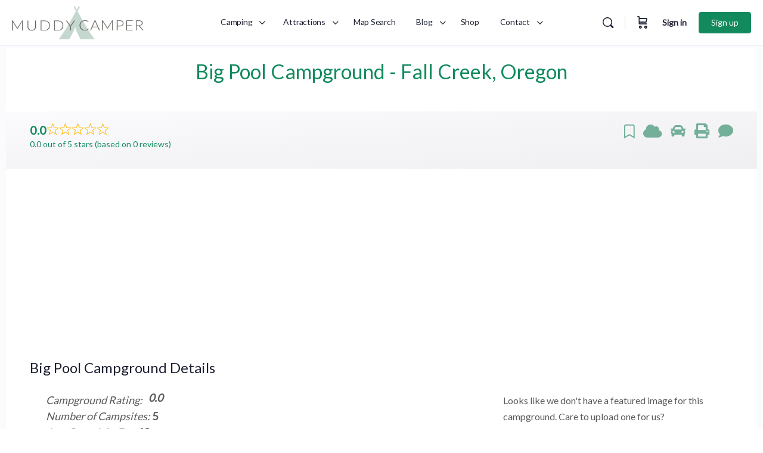

--- FILE ---
content_type: text/html; charset=UTF-8
request_url: https://www.muddycamper.com/oregon/big-pool-campground/
body_size: 43258
content:

<!doctype html>
<html lang="en-US" prefix="og: https://ogp.me/ns#">
	<head>
		<meta charset="UTF-8">
<script type="text/javascript">
/* <![CDATA[ */
var gform;gform||(document.addEventListener("gform_main_scripts_loaded",function(){gform.scriptsLoaded=!0}),document.addEventListener("gform/theme/scripts_loaded",function(){gform.themeScriptsLoaded=!0}),window.addEventListener("DOMContentLoaded",function(){gform.domLoaded=!0}),gform={domLoaded:!1,scriptsLoaded:!1,themeScriptsLoaded:!1,isFormEditor:()=>"function"==typeof InitializeEditor,callIfLoaded:function(o){return!(!gform.domLoaded||!gform.scriptsLoaded||!gform.themeScriptsLoaded&&!gform.isFormEditor()||(gform.isFormEditor()&&console.warn("The use of gform.initializeOnLoaded() is deprecated in the form editor context and will be removed in Gravity Forms 3.1."),o(),0))},initializeOnLoaded:function(o){gform.callIfLoaded(o)||(document.addEventListener("gform_main_scripts_loaded",()=>{gform.scriptsLoaded=!0,gform.callIfLoaded(o)}),document.addEventListener("gform/theme/scripts_loaded",()=>{gform.themeScriptsLoaded=!0,gform.callIfLoaded(o)}),window.addEventListener("DOMContentLoaded",()=>{gform.domLoaded=!0,gform.callIfLoaded(o)}))},hooks:{action:{},filter:{}},addAction:function(o,r,e,t){gform.addHook("action",o,r,e,t)},addFilter:function(o,r,e,t){gform.addHook("filter",o,r,e,t)},doAction:function(o){gform.doHook("action",o,arguments)},applyFilters:function(o){return gform.doHook("filter",o,arguments)},removeAction:function(o,r){gform.removeHook("action",o,r)},removeFilter:function(o,r,e){gform.removeHook("filter",o,r,e)},addHook:function(o,r,e,t,n){null==gform.hooks[o][r]&&(gform.hooks[o][r]=[]);var d=gform.hooks[o][r];null==n&&(n=r+"_"+d.length),gform.hooks[o][r].push({tag:n,callable:e,priority:t=null==t?10:t})},doHook:function(r,o,e){var t;if(e=Array.prototype.slice.call(e,1),null!=gform.hooks[r][o]&&((o=gform.hooks[r][o]).sort(function(o,r){return o.priority-r.priority}),o.forEach(function(o){"function"!=typeof(t=o.callable)&&(t=window[t]),"action"==r?t.apply(null,e):e[0]=t.apply(null,e)})),"filter"==r)return e[0]},removeHook:function(o,r,t,n){var e;null!=gform.hooks[o][r]&&(e=(e=gform.hooks[o][r]).filter(function(o,r,e){return!!(null!=n&&n!=o.tag||null!=t&&t!=o.priority)}),gform.hooks[o][r]=e)}});
/* ]]> */
</script>

		<link rel="profile" href="http://gmpg.org/xfn/11">
		<script type="text/html" id="tmpl-bb-link-preview">
<% if ( link_scrapping ) { %>
	<% if ( link_loading ) { %>
		<span class="bb-url-scrapper-loading bb-ajax-loader"><i class="bb-icon-l bb-icon-spinner animate-spin"></i>Loading preview...</span>
	<% } %>
	<% if ( link_success || link_error ) { %>
		<a title="Cancel Preview" href="#" id="bb-close-link-suggestion">Remove Preview</a>
		<div class="bb-link-preview-container">

			<% if ( link_images && link_images.length && link_success && ! link_error && '' !== link_image_index ) { %>
				<div id="bb-url-scrapper-img-holder">
					<div class="bb-link-preview-image">
						<div class="bb-link-preview-image-cover">
							<img src="<%= link_images[link_image_index] %>"/>
						</div>
						<div class="bb-link-preview-icons">
							<%
							if ( link_images.length > 1 ) { %>
								<a data-bp-tooltip-pos="up" data-bp-tooltip="Change image" href="#" class="icon-exchange toolbar-button bp-tooltip" id="icon-exchange"><i class="bb-icon-l bb-icon-exchange"></i></a>
							<% } %>
							<% if ( link_images.length ) { %>
								<a data-bp-tooltip-pos="up" data-bp-tooltip="Remove image" href="#" class="icon-image-slash toolbar-button bp-tooltip" id="bb-link-preview-remove-image"><i class="bb-icon-l bb-icon-image-slash"></i></a>
							<% } %>
							<a data-bp-tooltip-pos="up" data-bp-tooltip="Confirm" class="toolbar-button bp-tooltip" href="#" id="bb-link-preview-select-image">
								<i class="bb-icon-check bb-icon-l"></i>
							</a>
						</div>
					</div>
					<% if ( link_images.length > 1 ) { %>
						<div class="bb-url-thumb-nav">
							<button type="button" id="bb-url-prevPicButton"><span class="bb-icon-l bb-icon-angle-left"></span></button>
							<button type="button" id="bb-url-nextPicButton"><span class="bb-icon-l bb-icon-angle-right"></span></button>
							<div id="bb-url-scrapper-img-count">
								Image <%= link_image_index + 1 %>&nbsp;of&nbsp;<%= link_images.length %>
							</div>
						</div>
					<% } %>
				</div>
			<% } %>

			<% if ( link_success && ! link_error && link_url ) { %>
				<div class="bb-link-preview-info">
					<% var a = document.createElement('a');
						a.href = link_url;
						var hostname = a.hostname;
						var domainName = hostname.replace('www.', '' );
					%>

					<% if ( 'undefined' !== typeof link_title && link_title.trim() && link_description ) { %>
						<p class="bb-link-preview-link-name"><%= domainName %></p>
					<% } %>

					<% if ( link_success && ! link_error ) { %>
						<p class="bb-link-preview-title"><%= link_title %></p>
					<% } %>

					<% if ( link_success && ! link_error ) { %>
						<div class="bb-link-preview-excerpt"><p><%= link_description %></p></div>
					<% } %>
				</div>
			<% } %>
			<% if ( link_error && ! link_success ) { %>
				<div id="bb-url-error" class="bb-url-error"><%= link_error_msg %></div>
			<% } %>
		</div>
	<% } %>
<% } %>
</script>
<script type="text/html" id="tmpl-profile-card-popup">
	<div id="profile-card" class="bb-profile-card bb-popup-card" data-bp-item-id="" data-bp-item-component="members">

		<div class="skeleton-card">
			<div class="skeleton-card-body">
				<div class="skeleton-card-avatar bb-loading-bg"></div>
				<div class="skeleton-card-entity">
					<div class="skeleton-card-type bb-loading-bg"></div>
					<div class="skeleton-card-heading bb-loading-bg"></div>
					<div class="skeleton-card-meta bb-loading-bg"></div>
				</div>
			</div>
						<div class="skeleton-card-footer skeleton-footer-plain">
				<div class="skeleton-card-button bb-loading-bg"></div>
				<div class="skeleton-card-button bb-loading-bg"></div>
				<div class="skeleton-card-button bb-loading-bg"></div>
			</div>
		</div>

		<div class="bb-card-content">
			<div class="bb-card-body">
				<div class="bb-card-avatar">
					<span class="card-profile-status"></span>
					<img src="" alt="">
				</div>
				<div class="bb-card-entity">
					<div class="bb-card-profile-type"></div>
					<h4 class="bb-card-heading"></h4>
					<div class="bb-card-meta">
						<span class="card-meta-item card-meta-joined">Joined <span></span></span>
						<span class="card-meta-item card-meta-last-active"></span>
													<span class="card-meta-item card-meta-followers"></span>
												</div>
				</div>
			</div>
			<div class="bb-card-footer">
								<div class="bb-card-action bb-card-action-outline">
					<a href="" class="card-button card-button-profile">View Profile</a>
				</div>
			</div>
		</div>

	</div>
</script>
<script type="text/html" id="tmpl-group-card-popup">
	<div id="group-card" class="bb-group-card bb-popup-card" data-bp-item-id="" data-bp-item-component="groups">

		<div class="skeleton-card">
			<div class="skeleton-card-body">
				<div class="skeleton-card-avatar bb-loading-bg"></div>
				<div class="skeleton-card-entity">
					<div class="skeleton-card-heading bb-loading-bg"></div>
					<div class="skeleton-card-meta bb-loading-bg"></div>
				</div>
			</div>
						<div class="skeleton-card-footer skeleton-footer-plain">
				<div class="skeleton-card-button bb-loading-bg"></div>
				<div class="skeleton-card-button bb-loading-bg"></div>
			</div>
		</div>

		<div class="bb-card-content">
			<div class="bb-card-body">
				<div class="bb-card-avatar">
					<img src="" alt="">
				</div>
				<div class="bb-card-entity">
					<h4 class="bb-card-heading"></h4>
					<div class="bb-card-meta">
						<span class="card-meta-item card-meta-status"></span>
						<span class="card-meta-item card-meta-type"></span>
						<span class="card-meta-item card-meta-last-active"></span>
					</div>
					<div class="card-group-members">
						<span class="bs-group-members"></span>
					</div>
				</div>
			</div>
			<div class="bb-card-footer">
								<div class="bb-card-action bb-card-action-outline">
					<a href="" class="card-button card-button-group">View Group</a>
				</div>
			</div>
		</div>

	</div>
</script>

            <script data-no-defer="1" data-ezscrex="false" data-cfasync="false" data-pagespeed-no-defer data-cookieconsent="ignore">
                var ctPublicFunctions = {"_ajax_nonce":"81d0c6a738","_rest_nonce":"c51727c1b0","_ajax_url":"\/wp-admin\/admin-ajax.php","_rest_url":"https:\/\/www.muddycamper.com\/wp-json\/","data__cookies_type":"native","data__ajax_type":"rest","data__bot_detector_enabled":"0","data__frontend_data_log_enabled":1,"cookiePrefix":"","wprocket_detected":false,"host_url":"www.muddycamper.com","text__ee_click_to_select":"Click to select the whole data","text__ee_original_email":"The complete one is","text__ee_got_it":"Got it","text__ee_blocked":"Blocked","text__ee_cannot_connect":"Cannot connect","text__ee_cannot_decode":"Can not decode email. Unknown reason","text__ee_email_decoder":"CleanTalk email decoder","text__ee_wait_for_decoding":"The magic is on the way!","text__ee_decoding_process":"Please wait a few seconds while we decode the contact data."}
            </script>
        
            <script data-no-defer="1" data-ezscrex="false" data-cfasync="false" data-pagespeed-no-defer data-cookieconsent="ignore">
                var ctPublic = {"_ajax_nonce":"81d0c6a738","settings__forms__check_internal":"0","settings__forms__check_external":"0","settings__forms__force_protection":0,"settings__forms__search_test":"0","settings__forms__wc_add_to_cart":"0","settings__data__bot_detector_enabled":"0","settings__sfw__anti_crawler":0,"blog_home":"https:\/\/www.muddycamper.com\/","pixel__setting":"0","pixel__enabled":false,"pixel__url":null,"data__email_check_before_post":"1","data__email_check_exist_post":0,"data__cookies_type":"native","data__key_is_ok":true,"data__visible_fields_required":true,"wl_brandname":"Anti-Spam by CleanTalk","wl_brandname_short":"CleanTalk","ct_checkjs_key":1596611115,"emailEncoderPassKey":"f356b139500dce557a8b703f1ab393db","bot_detector_forms_excluded":"W10=","advancedCacheExists":false,"varnishCacheExists":false,"wc_ajax_add_to_cart":true}
            </script>
        
<!-- Search Engine Optimization by Rank Math PRO - https://rankmath.com/ -->
<title>Dive into Tranquility at Big Pool in Oregon</title>
<meta name="description" content="Big Pool in Oregon offers a peaceful oasis amidst nature. Relax by the water, go for a swim, and enjoy the serenity of this hidden gem."/>
<meta name="robots" content="follow, index, max-snippet:-1, max-video-preview:-1, max-image-preview:large"/>
<link rel="canonical" href="https://www.muddycamper.com/oregon/big-pool-campground/" />
<meta property="og:locale" content="en_US" />
<meta property="og:type" content="article" />
<meta property="og:title" content="Dive into Tranquility at Big Pool in Oregon" />
<meta property="og:description" content="Big Pool in Oregon offers a peaceful oasis amidst nature. Relax by the water, go for a swim, and enjoy the serenity of this hidden gem." />
<meta property="og:url" content="https://www.muddycamper.com/oregon/big-pool-campground/" />
<meta property="og:site_name" content="Muddy Camper" />
<meta property="article:publisher" content="https://www.facebook.com/muddycamper/" />
<meta property="og:updated_time" content="2024-09-23T11:40:10-07:00" />
<meta name="twitter:card" content="summary_large_image" />
<meta name="twitter:title" content="Dive into Tranquility at Big Pool in Oregon" />
<meta name="twitter:description" content="Big Pool in Oregon offers a peaceful oasis amidst nature. Relax by the water, go for a swim, and enjoy the serenity of this hidden gem." />
<meta name="twitter:site" content="@muddycamper" />
<meta name="twitter:creator" content="@muddycamper" />
<script type="application/ld+json" class="rank-math-schema-pro">{"@context":"https://schema.org","@graph":[{"@type":"Campground","@id":"https://www.muddycamper.com/oregon/big-pool-campground/","url":"https://www.muddycamper.com/oregon/big-pool-campground/","name":"Big Pool","description":"Big Pool Campground - Fall Creek, Oregon","elevation":"1000 feet","geo":{"@type":"GeoCoordinates","latitude":"43.9665199527","longitude":" -122.600579194"},"address":{"@type":"PostalAddress","addressLocality":"Winberry","addressRegion":"OR","postalCode":"97438","addressCountry":"US"},"openingHoursSpecification":{"@type":"OpeningHoursSpecification","opens":"April"},"amenityFeature":[{"@type":"LocationFeatureSpecification","name":"Potable Water","value":"Yes"},{"@type":"LocationFeatureSpecification","name":"Toilets","value":"Vaulted"},{"@type":"LocationFeatureSpecification","name":"Fires Allowed","value":"Yes"},{"@type":"LocationFeatureSpecification","name":"Nearest Store Distance (miles)","value":"15"},{"@type":"LocationFeatureSpecification","name":"Cell Service","value":"No"},{"@type":"LocationFeatureSpecification","name":"Showers","value":"No"}],"image":{"@type":"ImageObject","width":"800","height":"600","caption":"Big Pool"}},{"@type":"Organization","@id":"https://www.muddycamper.com/#organization","name":"Muddy Camper","url":"https://www.muddycamper.com","sameAs":["https://www.facebook.com/muddycamper/","https://twitter.com/muddycamper","https://www.instagram.com/muddycamper/"],"logo":{"@type":"ImageObject","@id":"https://www.muddycamper.com/#logo","url":"https://www.muddycamper.com/wp-content/uploads/2020/05/cropped-logo-icon.png","contentUrl":"https://www.muddycamper.com/wp-content/uploads/2020/05/cropped-logo-icon.png","caption":"Muddy Camper","inLanguage":"en-US","width":"512","height":"512"}},{"@type":"WebSite","@id":"https://www.muddycamper.com/#website","url":"https://www.muddycamper.com","name":"Muddy Camper","publisher":{"@id":"https://www.muddycamper.com/#organization"},"inLanguage":"en-US"},{"@type":"WebPage","@id":"https://www.muddycamper.com/oregon/big-pool-campground/#webpage","url":"https://www.muddycamper.com/oregon/big-pool-campground/","name":"Dive into Tranquility at Big Pool in Oregon","datePublished":"2015-05-04T14:31:00-07:00","dateModified":"2024-09-23T11:40:10-07:00","isPartOf":{"@id":"https://www.muddycamper.com/#website"},"inLanguage":"en-US"}]}</script>
<!-- /Rank Math WordPress SEO plugin -->

<link rel='dns-prefetch' href='//pagead2.googlesyndication.com' />
<link rel='dns-prefetch' href='//use.fontawesome.com' />
<link rel='dns-prefetch' href='//fonts.googleapis.com' />
<link rel='preconnect' href='https://fonts.gstatic.com' crossorigin />
<link rel="alternate" type="application/rss+xml" title="Muddy Camper &raquo; Feed" href="https://www.muddycamper.com/feed/" />
<link rel="alternate" type="application/rss+xml" title="Muddy Camper &raquo; Comments Feed" href="https://www.muddycamper.com/comments/feed/" />
<link rel="alternate" type="application/rss+xml" title="Muddy Camper &raquo; Big Pool Comments Feed" href="https://www.muddycamper.com/oregon/big-pool-campground/feed/" />
<link rel="alternate" title="oEmbed (JSON)" type="application/json+oembed" href="https://www.muddycamper.com/wp-json/oembed/1.0/embed?url=https%3A%2F%2Fwww.muddycamper.com%2Foregon%2Fbig-pool-campground%2F" />
<link rel="alternate" title="oEmbed (XML)" type="text/xml+oembed" href="https://www.muddycamper.com/wp-json/oembed/1.0/embed?url=https%3A%2F%2Fwww.muddycamper.com%2Foregon%2Fbig-pool-campground%2F&#038;format=xml" />
<style id='wp-img-auto-sizes-contain-inline-css' type='text/css'>
img:is([sizes=auto i],[sizes^="auto," i]){contain-intrinsic-size:3000px 1500px}
/*# sourceURL=wp-img-auto-sizes-contain-inline-css */
</style>
<link rel='stylesheet' id='bp-nouveau-icons-map-css' href='https://www.muddycamper.com/wp-content/plugins/buddyboss-platform/bp-templates/bp-nouveau/icons/css/icons-map.min.css?ver=2.14.4' type='text/css' media='all' />
<link rel='stylesheet' id='bp-nouveau-bb-icons-css' href='https://www.muddycamper.com/wp-content/plugins/buddyboss-platform/bp-templates/bp-nouveau/icons/css/bb-icons.min.css?ver=1.0.8' type='text/css' media='all' />
<link rel='stylesheet' id='dashicons-css' href='https://www.muddycamper.com/wp-includes/css/dashicons.min.css?ver=6.9' type='text/css' media='all' />
<link rel='stylesheet' id='bp-nouveau-css' href='https://www.muddycamper.com/wp-content/plugins/buddyboss-platform/bp-templates/bp-nouveau/css/buddypress.min.css?ver=2.14.4' type='text/css' media='all' />
<style id='bp-nouveau-inline-css' type='text/css'>
.list-wrap .bs-group-cover a:before{ background:unset; }
/*# sourceURL=bp-nouveau-inline-css */
</style>
<link rel='stylesheet' id='buddyboss_legacy-css' href='https://www.muddycamper.com/wp-content/themes/buddyboss-theme/inc/plugins/buddyboss-menu-icons/vendor/kucrut/icon-picker/css/types/buddyboss_legacy.css?ver=1.0' type='text/css' media='all' />
<link rel='stylesheet' id='wp-block-library-css' href='https://www.muddycamper.com/wp-includes/css/dist/block-library/style.min.css?ver=6.9' type='text/css' media='all' />
<style id='classic-theme-styles-inline-css' type='text/css'>
/*! This file is auto-generated */
.wp-block-button__link{color:#fff;background-color:#32373c;border-radius:9999px;box-shadow:none;text-decoration:none;padding:calc(.667em + 2px) calc(1.333em + 2px);font-size:1.125em}.wp-block-file__button{background:#32373c;color:#fff;text-decoration:none}
/*# sourceURL=/wp-includes/css/classic-themes.min.css */
</style>
<link rel='stylesheet' id='bb_theme_block-buddypanel-style-css-css' href='https://www.muddycamper.com/wp-content/themes/buddyboss-theme/blocks/buddypanel/build/style-buddypanel.css?ver=0d3f6dc312fb857c6779' type='text/css' media='all' />
<style id='global-styles-inline-css' type='text/css'>
:root{--wp--preset--aspect-ratio--square: 1;--wp--preset--aspect-ratio--4-3: 4/3;--wp--preset--aspect-ratio--3-4: 3/4;--wp--preset--aspect-ratio--3-2: 3/2;--wp--preset--aspect-ratio--2-3: 2/3;--wp--preset--aspect-ratio--16-9: 16/9;--wp--preset--aspect-ratio--9-16: 9/16;--wp--preset--color--black: #000000;--wp--preset--color--cyan-bluish-gray: #abb8c3;--wp--preset--color--white: #ffffff;--wp--preset--color--pale-pink: #f78da7;--wp--preset--color--vivid-red: #cf2e2e;--wp--preset--color--luminous-vivid-orange: #ff6900;--wp--preset--color--luminous-vivid-amber: #fcb900;--wp--preset--color--light-green-cyan: #7bdcb5;--wp--preset--color--vivid-green-cyan: #00d084;--wp--preset--color--pale-cyan-blue: #8ed1fc;--wp--preset--color--vivid-cyan-blue: #0693e3;--wp--preset--color--vivid-purple: #9b51e0;--wp--preset--gradient--vivid-cyan-blue-to-vivid-purple: linear-gradient(135deg,rgb(6,147,227) 0%,rgb(155,81,224) 100%);--wp--preset--gradient--light-green-cyan-to-vivid-green-cyan: linear-gradient(135deg,rgb(122,220,180) 0%,rgb(0,208,130) 100%);--wp--preset--gradient--luminous-vivid-amber-to-luminous-vivid-orange: linear-gradient(135deg,rgb(252,185,0) 0%,rgb(255,105,0) 100%);--wp--preset--gradient--luminous-vivid-orange-to-vivid-red: linear-gradient(135deg,rgb(255,105,0) 0%,rgb(207,46,46) 100%);--wp--preset--gradient--very-light-gray-to-cyan-bluish-gray: linear-gradient(135deg,rgb(238,238,238) 0%,rgb(169,184,195) 100%);--wp--preset--gradient--cool-to-warm-spectrum: linear-gradient(135deg,rgb(74,234,220) 0%,rgb(151,120,209) 20%,rgb(207,42,186) 40%,rgb(238,44,130) 60%,rgb(251,105,98) 80%,rgb(254,248,76) 100%);--wp--preset--gradient--blush-light-purple: linear-gradient(135deg,rgb(255,206,236) 0%,rgb(152,150,240) 100%);--wp--preset--gradient--blush-bordeaux: linear-gradient(135deg,rgb(254,205,165) 0%,rgb(254,45,45) 50%,rgb(107,0,62) 100%);--wp--preset--gradient--luminous-dusk: linear-gradient(135deg,rgb(255,203,112) 0%,rgb(199,81,192) 50%,rgb(65,88,208) 100%);--wp--preset--gradient--pale-ocean: linear-gradient(135deg,rgb(255,245,203) 0%,rgb(182,227,212) 50%,rgb(51,167,181) 100%);--wp--preset--gradient--electric-grass: linear-gradient(135deg,rgb(202,248,128) 0%,rgb(113,206,126) 100%);--wp--preset--gradient--midnight: linear-gradient(135deg,rgb(2,3,129) 0%,rgb(40,116,252) 100%);--wp--preset--font-size--small: 13px;--wp--preset--font-size--medium: 20px;--wp--preset--font-size--large: 36px;--wp--preset--font-size--x-large: 42px;--wp--preset--spacing--20: 0.44rem;--wp--preset--spacing--30: 0.67rem;--wp--preset--spacing--40: 1rem;--wp--preset--spacing--50: 1.5rem;--wp--preset--spacing--60: 2.25rem;--wp--preset--spacing--70: 3.38rem;--wp--preset--spacing--80: 5.06rem;--wp--preset--shadow--natural: 6px 6px 9px rgba(0, 0, 0, 0.2);--wp--preset--shadow--deep: 12px 12px 50px rgba(0, 0, 0, 0.4);--wp--preset--shadow--sharp: 6px 6px 0px rgba(0, 0, 0, 0.2);--wp--preset--shadow--outlined: 6px 6px 0px -3px rgb(255, 255, 255), 6px 6px rgb(0, 0, 0);--wp--preset--shadow--crisp: 6px 6px 0px rgb(0, 0, 0);}:where(.is-layout-flex){gap: 0.5em;}:where(.is-layout-grid){gap: 0.5em;}body .is-layout-flex{display: flex;}.is-layout-flex{flex-wrap: wrap;align-items: center;}.is-layout-flex > :is(*, div){margin: 0;}body .is-layout-grid{display: grid;}.is-layout-grid > :is(*, div){margin: 0;}:where(.wp-block-columns.is-layout-flex){gap: 2em;}:where(.wp-block-columns.is-layout-grid){gap: 2em;}:where(.wp-block-post-template.is-layout-flex){gap: 1.25em;}:where(.wp-block-post-template.is-layout-grid){gap: 1.25em;}.has-black-color{color: var(--wp--preset--color--black) !important;}.has-cyan-bluish-gray-color{color: var(--wp--preset--color--cyan-bluish-gray) !important;}.has-white-color{color: var(--wp--preset--color--white) !important;}.has-pale-pink-color{color: var(--wp--preset--color--pale-pink) !important;}.has-vivid-red-color{color: var(--wp--preset--color--vivid-red) !important;}.has-luminous-vivid-orange-color{color: var(--wp--preset--color--luminous-vivid-orange) !important;}.has-luminous-vivid-amber-color{color: var(--wp--preset--color--luminous-vivid-amber) !important;}.has-light-green-cyan-color{color: var(--wp--preset--color--light-green-cyan) !important;}.has-vivid-green-cyan-color{color: var(--wp--preset--color--vivid-green-cyan) !important;}.has-pale-cyan-blue-color{color: var(--wp--preset--color--pale-cyan-blue) !important;}.has-vivid-cyan-blue-color{color: var(--wp--preset--color--vivid-cyan-blue) !important;}.has-vivid-purple-color{color: var(--wp--preset--color--vivid-purple) !important;}.has-black-background-color{background-color: var(--wp--preset--color--black) !important;}.has-cyan-bluish-gray-background-color{background-color: var(--wp--preset--color--cyan-bluish-gray) !important;}.has-white-background-color{background-color: var(--wp--preset--color--white) !important;}.has-pale-pink-background-color{background-color: var(--wp--preset--color--pale-pink) !important;}.has-vivid-red-background-color{background-color: var(--wp--preset--color--vivid-red) !important;}.has-luminous-vivid-orange-background-color{background-color: var(--wp--preset--color--luminous-vivid-orange) !important;}.has-luminous-vivid-amber-background-color{background-color: var(--wp--preset--color--luminous-vivid-amber) !important;}.has-light-green-cyan-background-color{background-color: var(--wp--preset--color--light-green-cyan) !important;}.has-vivid-green-cyan-background-color{background-color: var(--wp--preset--color--vivid-green-cyan) !important;}.has-pale-cyan-blue-background-color{background-color: var(--wp--preset--color--pale-cyan-blue) !important;}.has-vivid-cyan-blue-background-color{background-color: var(--wp--preset--color--vivid-cyan-blue) !important;}.has-vivid-purple-background-color{background-color: var(--wp--preset--color--vivid-purple) !important;}.has-black-border-color{border-color: var(--wp--preset--color--black) !important;}.has-cyan-bluish-gray-border-color{border-color: var(--wp--preset--color--cyan-bluish-gray) !important;}.has-white-border-color{border-color: var(--wp--preset--color--white) !important;}.has-pale-pink-border-color{border-color: var(--wp--preset--color--pale-pink) !important;}.has-vivid-red-border-color{border-color: var(--wp--preset--color--vivid-red) !important;}.has-luminous-vivid-orange-border-color{border-color: var(--wp--preset--color--luminous-vivid-orange) !important;}.has-luminous-vivid-amber-border-color{border-color: var(--wp--preset--color--luminous-vivid-amber) !important;}.has-light-green-cyan-border-color{border-color: var(--wp--preset--color--light-green-cyan) !important;}.has-vivid-green-cyan-border-color{border-color: var(--wp--preset--color--vivid-green-cyan) !important;}.has-pale-cyan-blue-border-color{border-color: var(--wp--preset--color--pale-cyan-blue) !important;}.has-vivid-cyan-blue-border-color{border-color: var(--wp--preset--color--vivid-cyan-blue) !important;}.has-vivid-purple-border-color{border-color: var(--wp--preset--color--vivid-purple) !important;}.has-vivid-cyan-blue-to-vivid-purple-gradient-background{background: var(--wp--preset--gradient--vivid-cyan-blue-to-vivid-purple) !important;}.has-light-green-cyan-to-vivid-green-cyan-gradient-background{background: var(--wp--preset--gradient--light-green-cyan-to-vivid-green-cyan) !important;}.has-luminous-vivid-amber-to-luminous-vivid-orange-gradient-background{background: var(--wp--preset--gradient--luminous-vivid-amber-to-luminous-vivid-orange) !important;}.has-luminous-vivid-orange-to-vivid-red-gradient-background{background: var(--wp--preset--gradient--luminous-vivid-orange-to-vivid-red) !important;}.has-very-light-gray-to-cyan-bluish-gray-gradient-background{background: var(--wp--preset--gradient--very-light-gray-to-cyan-bluish-gray) !important;}.has-cool-to-warm-spectrum-gradient-background{background: var(--wp--preset--gradient--cool-to-warm-spectrum) !important;}.has-blush-light-purple-gradient-background{background: var(--wp--preset--gradient--blush-light-purple) !important;}.has-blush-bordeaux-gradient-background{background: var(--wp--preset--gradient--blush-bordeaux) !important;}.has-luminous-dusk-gradient-background{background: var(--wp--preset--gradient--luminous-dusk) !important;}.has-pale-ocean-gradient-background{background: var(--wp--preset--gradient--pale-ocean) !important;}.has-electric-grass-gradient-background{background: var(--wp--preset--gradient--electric-grass) !important;}.has-midnight-gradient-background{background: var(--wp--preset--gradient--midnight) !important;}.has-small-font-size{font-size: var(--wp--preset--font-size--small) !important;}.has-medium-font-size{font-size: var(--wp--preset--font-size--medium) !important;}.has-large-font-size{font-size: var(--wp--preset--font-size--large) !important;}.has-x-large-font-size{font-size: var(--wp--preset--font-size--x-large) !important;}
:where(.wp-block-post-template.is-layout-flex){gap: 1.25em;}:where(.wp-block-post-template.is-layout-grid){gap: 1.25em;}
:where(.wp-block-term-template.is-layout-flex){gap: 1.25em;}:where(.wp-block-term-template.is-layout-grid){gap: 1.25em;}
:where(.wp-block-columns.is-layout-flex){gap: 2em;}:where(.wp-block-columns.is-layout-grid){gap: 2em;}
:root :where(.wp-block-pullquote){font-size: 1.5em;line-height: 1.6;}
/*# sourceURL=global-styles-inline-css */
</style>
<link rel='stylesheet' id='bb-pro-enqueue-scripts-css' href='https://www.muddycamper.com/wp-content/plugins/buddyboss-platform-pro/assets/css/index.min.css?ver=2.10.1' type='text/css' media='all' />
<link rel='stylesheet' id='bb-access-control-css' href='https://www.muddycamper.com/wp-content/plugins/buddyboss-platform-pro/includes/access-control/assets/css/bb-access-control.min.css?ver=2.10.1' type='text/css' media='all' />
<link rel='stylesheet' id='bb-activity-post-feature-image-css' href='https://www.muddycamper.com/wp-content/plugins/buddyboss-platform-pro/includes/platform-settings/activity/post-feature-image/assets/css/bb-activity-post-feature-image.min.css?ver=2.10.1' type='text/css' media='all' />
<link rel='stylesheet' id='bb-cropper-css-css' href='https://www.muddycamper.com/wp-content/plugins/buddyboss-platform/bp-core/css/vendor/cropper.min.css?ver=2.14.4' type='text/css' media='all' />
<link rel='stylesheet' id='bb-meprlms-frontend-css' href='https://www.muddycamper.com/wp-content/plugins/buddyboss-platform-pro/includes/integrations/meprlms/assets/css/meprlms-frontend.min.css?ver=2.14.4' type='text/css' media='all' />
<link rel='stylesheet' id='bb-tutorlms-admin-css' href='https://www.muddycamper.com/wp-content/plugins/buddyboss-platform-pro/includes/integrations/tutorlms/assets/css/bb-tutorlms-admin.min.css?ver=2.14.4' type='text/css' media='all' />
<link rel='stylesheet' id='bp-media-videojs-css-css' href='https://www.muddycamper.com/wp-content/plugins/buddyboss-platform/bp-core/css/vendor/video-js.min.css?ver=2.14.4' type='text/css' media='all' />
<link rel='stylesheet' id='bp-mentions-css-css' href='https://www.muddycamper.com/wp-content/plugins/buddyboss-platform/bp-core/css/mentions.min.css?ver=2.14.4' type='text/css' media='all' />
<link rel='stylesheet' id='awesome-notifications-css' href='https://www.muddycamper.com/wp-content/plugins/cbxwpbookmark/assets/vendors/awesome-notifications/style.css?ver=2.0.6' type='text/css' media='all' />
<link rel='stylesheet' id='cbxwpbookmarkpublic-css-css' href='https://www.muddycamper.com/wp-content/plugins/cbxwpbookmark/assets/css/cbxwpbookmark-public.css?ver=2.0.6' type='text/css' media='all' />
<link rel='stylesheet' id='bootstrap-grid-css' href='https://www.muddycamper.com/wp-content/plugins/cbxwpbookmarkaddon/assets/css/bootstrap-grid/bootstrap-grid.min.css?ver=2.0.5' type='text/css' media='all' />
<link rel='stylesheet' id='cbxwpbookmarkaddon-css' href='https://www.muddycamper.com/wp-content/plugins/cbxwpbookmarkaddon/assets/css/cbxwpbookmarkaddon.css?ver=2.0.5' type='text/css' media='all' />
<link rel='stylesheet' id='cleantalk-public-css-css' href='https://www.muddycamper.com/wp-content/plugins/cleantalk-spam-protect/css/cleantalk-public.min.css?ver=6.70.1_1767107672' type='text/css' media='all' />
<link rel='stylesheet' id='cleantalk-email-decoder-css-css' href='https://www.muddycamper.com/wp-content/plugins/cleantalk-spam-protect/css/cleantalk-email-decoder.min.css?ver=6.70.1_1767107672' type='text/css' media='all' />
<link rel='stylesheet' id='simple-weather-css' href='https://www.muddycamper.com/wp-content/plugins/simple-weather/css/simple-weather.css?ver=4.0' type='text/css' media='all' />
<link rel='stylesheet' id='woocommerce-layout-css' href='https://www.muddycamper.com/wp-content/plugins/woocommerce/assets/css/woocommerce-layout.css?ver=10.4.3' type='text/css' media='all' />
<link rel='stylesheet' id='woocommerce-smallscreen-css' href='https://www.muddycamper.com/wp-content/plugins/woocommerce/assets/css/woocommerce-smallscreen.css?ver=10.4.3' type='text/css' media='only screen and (max-width: 768px)' />
<link rel='stylesheet' id='woocommerce-general-css' href='https://www.muddycamper.com/wp-content/plugins/woocommerce/assets/css/woocommerce.css?ver=10.4.3' type='text/css' media='all' />
<style id='woocommerce-inline-inline-css' type='text/css'>
.woocommerce form .form-row .required { visibility: visible; }
/*# sourceURL=woocommerce-inline-inline-css */
</style>
<link rel='stylesheet' id='site-reviews-css' href='https://www.muddycamper.com/wp-content/plugins/site-reviews/assets/styles/default.css?ver=7.2.13' type='text/css' media='all' />
<style id='site-reviews-inline-css' type='text/css'>
:root{--glsr-star-empty:url(https://www.muddycamper.com/wp-content/plugins/site-reviews/assets/images/stars/default/star-empty.svg);--glsr-star-error:url(https://www.muddycamper.com/wp-content/plugins/site-reviews/assets/images/stars/default/star-error.svg);--glsr-star-full:url(https://www.muddycamper.com/wp-content/plugins/site-reviews/assets/images/stars/default/star-full.svg);--glsr-star-half:url(https://www.muddycamper.com/wp-content/plugins/site-reviews/assets/images/stars/default/star-half.svg)}
.glsr-review>.glsr-review-delete_url,.glsr-review>.glsr-review-edit_url{width:100%}.glsr-review-author_actions{display:flex;font-size:var(--glsr-text-sm);gap:var(--glsr-gap-sm);width:100%}#glsr-modal-form .glsr-modal__header span{font-size:.875em;font-weight:400}
.glsr form.glsr-form-responsive{gap:var(--glsr-gap-md);grid-template-columns:repeat(12,1fr)}form.glsr-form-responsive>*{grid-column: span 12}.glsr-form-responsive>.gl-col-25{grid-column:span 3}.glsr-form-responsive>.gl-col-33{grid-column:span 4}.glsr-form-responsive>.gl-col-50{grid-column:span 6}.glsr-form-responsive>.gl-col-66{grid-column:span 8}.glsr-form-responsive>.gl-col-75{grid-column:span 9}.glsr-form-responsive>.gl-col-100{grid-column:span 12}@media (min-width:768px){.glsr-form-responsive>.md\:gl-col-25{grid-column:span 3}.glsr-form-responsive>.md\:gl-col-33{grid-column:span 4}.glsr-form-responsive>.md\:gl-col-50{grid-column:span 6}.glsr-form-responsive>.md\:gl-col-66{grid-column:span 8}.glsr-form-responsive>.md\:gl-col-75{grid-column:span 9}.glsr-form-responsive>.md\:gl-col-100{grid-column:span 12}}@media (min-width:1024px){.glsr-form-responsive>.lg\:gl-col-25{grid-column:span 3}.glsr-form-responsive>.lg\:gl-col-33{grid-column:span 4}.glsr-form-responsive>.lg\:gl-col-50{grid-column:span 6}.glsr-form-responsive>.lg\:gl-col-66{grid-column:span 8}.glsr-form-responsive>.lg\:gl-col-75{grid-column:span 9}.glsr-form-responsive>.lg\:gl-col-100{grid-column:span 12}}@media (min-width:1280px){.glsr-form-responsive>.xl\:gl-col-25{grid-column:span 3}.glsr-form-responsive>.xl\:gl-col-33{grid-column:span 4}.glsr-form-responsive>.xl\:gl-col-50{grid-column:span 6}.glsr-form-responsive>.xl\:gl-col-66{grid-column:span 8}.glsr-form-responsive>.xl\:gl-col-75{grid-column:span 9}.glsr-form-responsive>.xl\:gl-col-100{grid-column:span 12}}.glsr[data-form] .glsr-review>div:not([class]){display:flex;flex-wrap:wrap;width:100%}.glsr[data-form] [class$=-rating]{align-items:center;flex-shrink:0}.glsr[data-form] [class^=glsr-custom-],.glsr[data-form] [class^=glsr-review-assigned_]{display:inline-flex;flex-wrap:wrap;gap:.5em;width:100%}.glsr[data-form] [class^=glsr-custom-] .glsr-tag-value{flex:1 0 100%}.glsr[data-form] [class^=glsr-custom-] ol,.glsr[data-form] [class^=glsr-custom-] p,.glsr[data-form] [class^=glsr-custom-] ul{box-sizing:border-box;width:100%}.glsr[data-form] .glsr-tag-label+.glsr-stars{order:-1}.glsr[data-form] .glsr-review-images .glsr-tag-label{grid-column:1/-1}.glsr-field-summary{display:flex;flex-direction:column;gap:var(--glsr-gap-sm)}.glsr-field-summary__label{font-weight:700}.glsr-field-summary__bars{display:flex;font-size:var(--glsr-text-sm);gap:5px;justify-content:space-between;position:relative;text-align:center}.glsr-field-summary__bars:before{background-color:currentColor;height:5px;left:var(--glsr-field-summary-percent);position:absolute;top:0;transform:translateX(calc(var(--glsr-field-summary-percent)*-1));width:50px;z-index:1}.glsr-field-summary__bars:empty{background-color:currentColor;height:5px;opacity:var(--glsr-bar-opacity);width:100%}.glsr-field-summary__bars :first-child{text-align:left}.glsr-field-summary__bars :last-child{text-align:right}.glsr-field-summary:not([data-count="0"]) .glsr-field-summary__bars:before{content:""}.glsr-field-summary__bar{flex:1}.glsr-field-summary__bar:before{background-color:currentColor;content:"";display:block;height:5px;opacity:var(--glsr-bar-opacity);position:relative;width:100%}

/*# sourceURL=site-reviews-inline-css */
</style>
<link rel='stylesheet' id='site-reviews-images-css' href='https://www.muddycamper.com/wp-content/plugins/site-reviews-images/assets/site-reviews-images.css?ver=4.1.2' type='text/css' media='all' />
<link rel='stylesheet' id='justified-gallery-style-css' href='https://www.muddycamper.com/wp-content/themes/buddyboss-theme-child/assets/justified-gallery/justifiedGallery.min.css?ver=6.9' type='text/css' media='all' />
<link rel='stylesheet' id='mapbox-js-css-css' href='https://www.muddycamper.com/wp-content/themes/buddyboss-theme-child/assets/mapbox/mapbox.css?ver=6.9' type='text/css' media='all' />
<link rel='stylesheet' id='valiant_360_style-css' href='https://www.muddycamper.com/wp-content/themes/buddyboss-theme-child/assets/css/valiant360.css?ver=6.9' type='text/css' media='all' />
<link rel='stylesheet' id='font-awesome-free-css' href='//use.fontawesome.com/releases/v5.6.3/css/all.css?ver=6.9' type='text/css' media='all' />
<link rel='stylesheet' id='redux-extendify-styles-css' href='https://www.muddycamper.com/wp-content/themes/buddyboss-theme/inc/admin/framework/redux-core/assets/css/extendify-utilities.css?ver=4.4.11' type='text/css' media='all' />
<link rel='stylesheet' id='elementor-frontend-css' href='https://www.muddycamper.com/wp-content/plugins/elementor/assets/css/frontend.min.css?ver=3.34.2' type='text/css' media='all' />
<link rel='stylesheet' id='widget-heading-css' href='https://www.muddycamper.com/wp-content/plugins/elementor/assets/css/widget-heading.min.css?ver=3.34.2' type='text/css' media='all' />
<link rel='stylesheet' id='widget-form-css' href='https://www.muddycamper.com/wp-content/plugins/elementor-pro/assets/css/widget-form.min.css?ver=3.34.1' type='text/css' media='all' />
<link rel='stylesheet' id='e-shapes-css' href='https://www.muddycamper.com/wp-content/plugins/elementor/assets/css/conditionals/shapes.min.css?ver=3.34.2' type='text/css' media='all' />
<link rel='stylesheet' id='widget-posts-css' href='https://www.muddycamper.com/wp-content/plugins/elementor-pro/assets/css/widget-posts.min.css?ver=3.34.1' type='text/css' media='all' />
<link rel='stylesheet' id='widget-icon-list-css' href='https://www.muddycamper.com/wp-content/plugins/elementor/assets/css/widget-icon-list.min.css?ver=3.34.2' type='text/css' media='all' />
<link rel='stylesheet' id='widget-search-form-css' href='https://www.muddycamper.com/wp-content/plugins/elementor-pro/assets/css/widget-search-form.min.css?ver=3.34.1' type='text/css' media='all' />
<link rel='stylesheet' id='elementor-icons-shared-0-css' href='https://www.muddycamper.com/wp-content/plugins/elementor/assets/lib/font-awesome/css/fontawesome.min.css?ver=5.15.3' type='text/css' media='all' />
<link rel='stylesheet' id='elementor-icons-fa-solid-css' href='https://www.muddycamper.com/wp-content/plugins/elementor/assets/lib/font-awesome/css/solid.min.css?ver=5.15.3' type='text/css' media='all' />
<link rel='stylesheet' id='e-animation-pop-css' href='https://www.muddycamper.com/wp-content/plugins/elementor/assets/lib/animations/styles/e-animation-pop.min.css?ver=3.34.2' type='text/css' media='all' />
<link rel='stylesheet' id='widget-social-icons-css' href='https://www.muddycamper.com/wp-content/plugins/elementor/assets/css/widget-social-icons.min.css?ver=3.34.2' type='text/css' media='all' />
<link rel='stylesheet' id='e-apple-webkit-css' href='https://www.muddycamper.com/wp-content/plugins/elementor/assets/css/conditionals/apple-webkit.min.css?ver=3.34.2' type='text/css' media='all' />
<link rel='stylesheet' id='elementor-icons-css' href='https://www.muddycamper.com/wp-content/plugins/elementor/assets/lib/eicons/css/elementor-icons.min.css?ver=5.46.0' type='text/css' media='all' />
<link rel='stylesheet' id='elementor-post-12682-css' href='https://www.muddycamper.com/wp-content/uploads/elementor/css/post-12682.css?ver=1768936104' type='text/css' media='all' />
<link rel='stylesheet' id='wpdt-elementor-widget-font-css' href='https://www.muddycamper.com/wp-content/plugins/mwx-wpdatatables/integrations/starter/page-builders/elementor/css/style.css?ver=7.2' type='text/css' media='all' />
<link rel='stylesheet' id='elementor-post-13547-css' href='https://www.muddycamper.com/wp-content/uploads/elementor/css/post-13547.css?ver=1768936104' type='text/css' media='all' />
<link rel='stylesheet' id='bp-zoom-css' href='https://www.muddycamper.com/wp-content/plugins/buddyboss-platform-pro/includes/integrations/zoom/assets/css/bp-zoom.min.css?ver=2.10.1' type='text/css' media='all' />
<link rel='stylesheet' id='buddyboss-theme-magnific-popup-css-css' href='https://www.muddycamper.com/wp-content/themes/buddyboss-theme/assets/css/vendors/magnific-popup.min.css?ver=2.14.4' type='text/css' media='all' />
<link rel='stylesheet' id='buddyboss-theme-select2-css-css' href='https://www.muddycamper.com/wp-content/themes/buddyboss-theme/assets/css/vendors/select2.min.css?ver=2.14.4' type='text/css' media='all' />
<link rel='stylesheet' id='buddyboss-theme-css-css' href='https://www.muddycamper.com/wp-content/themes/buddyboss-theme/assets/css/theme.min.css?ver=2.14.4' type='text/css' media='all' />
<link rel='stylesheet' id='buddyboss-theme-template-css' href='https://www.muddycamper.com/wp-content/themes/buddyboss-theme/assets/css/template-v2.min.css?ver=2.14.4' type='text/css' media='all' />
<link rel='stylesheet' id='buddyboss-theme-buddypress-css' href='https://www.muddycamper.com/wp-content/themes/buddyboss-theme/assets/css/buddypress.min.css?ver=2.14.4' type='text/css' media='all' />
<link rel='stylesheet' id='buddyboss-theme-forums-css' href='https://www.muddycamper.com/wp-content/themes/buddyboss-theme/assets/css/bbpress.min.css?ver=2.14.4' type='text/css' media='all' />
<link rel='stylesheet' id='buddyboss-theme-woocommerce-css' href='https://www.muddycamper.com/wp-content/themes/buddyboss-theme/assets/css/woocommerce.min.css?ver=2.14.4' type='text/css' media='all' />
<link rel='stylesheet' id='buddyboss-theme-elementor-css' href='https://www.muddycamper.com/wp-content/themes/buddyboss-theme/assets/css/elementor.min.css?ver=2.14.4' type='text/css' media='all' />
<link rel='stylesheet' id='buddyboss-theme-plugins-css' href='https://www.muddycamper.com/wp-content/themes/buddyboss-theme/assets/css/plugins.min.css?ver=2.14.4' type='text/css' media='all' />
<link rel="preload" as="style" href="https://fonts.googleapis.com/css?family=Lato:regular&#038;display=swap&#038;ver=1690897853" /><link rel="stylesheet" href="https://fonts.googleapis.com/css?family=Lato:regular&#038;display=swap&#038;ver=1690897853" media="print" onload="this.media='all'"><noscript><link rel="stylesheet" href="https://fonts.googleapis.com/css?family=Lato:regular&#038;display=swap&#038;ver=1690897853" /></noscript><link rel='stylesheet' id='buddyboss-child-css-css' href='https://www.muddycamper.com/wp-content/themes/buddyboss-theme-child/assets/css/custom.css?ver=6.9' type='text/css' media='all' />
<link rel='stylesheet' id='elementor-icons-fa-brands-css' href='https://www.muddycamper.com/wp-content/plugins/elementor/assets/lib/font-awesome/css/brands.min.css?ver=5.15.3' type='text/css' media='all' />
<script type="text/javascript">
            window._bbssoDOMReady = function (callback) {
                if ( document.readyState === "complete" || document.readyState === "interactive" ) {
                    callback();
                } else {
                    document.addEventListener( "DOMContentLoaded", callback );
                }
            };
            </script><script type="text/javascript" id="bb-twemoji-js-extra">
/* <![CDATA[ */
var bbemojiSettings = {"baseUrl":"https://s.w.org/images/core/emoji/14.0.0/72x72/","ext":".png","svgUrl":"https://s.w.org/images/core/emoji/14.0.0/svg/","svgExt":".svg"};
//# sourceURL=bb-twemoji-js-extra
/* ]]> */
</script>
<script type="text/javascript" src="https://www.muddycamper.com/wp-includes/js/twemoji.min.js?ver=2.14.4" id="bb-twemoji-js"></script>
<script type="text/javascript" src="https://www.muddycamper.com/wp-content/plugins/buddyboss-platform/bp-core/js/bb-emoji-loader.min.js?ver=2.14.4" id="bb-emoji-loader-js"></script>
<script type="text/javascript" src="https://www.muddycamper.com/wp-includes/js/jquery/jquery.min.js?ver=3.7.1" id="jquery-core-js"></script>
<script type="text/javascript" src="https://www.muddycamper.com/wp-includes/js/jquery/jquery-migrate.min.js?ver=3.4.1" id="jquery-migrate-js"></script>
<script type="text/javascript" id="bb-reaction-js-extra">
/* <![CDATA[ */
var bbReactionVars = {"ajax_url":"https://www.muddycamper.com/wp-admin/admin-ajax.php"};
//# sourceURL=bb-reaction-js-extra
/* ]]> */
</script>
<script type="text/javascript" src="https://www.muddycamper.com/wp-content/plugins/buddyboss-platform-pro/includes/reactions/assets/js/bb-reaction.min.js?ver=2.10.1" id="bb-reaction-js"></script>
<script type="text/javascript" id="bp-media-dropzone-js-extra">
/* <![CDATA[ */
var bp_media_dropzone = {"dictDefaultMessage":"Drop files here to upload","dictFallbackMessage":"Your browser does not support drag'n'drop file uploads.","dictFallbackText":"Please use the fallback form below to upload your files like in the olden days.","dictFileTooBig":"Sorry, file size is too big ({{filesize}} MB). Max file size limit: {{maxFilesize}} MB.","dictInvalidFileType":"You can't upload files of this type.","dictResponseError":"Server responded with {{statusCode}} code.","dictCancelUpload":"Cancel upload","dictUploadCanceled":"Upload canceled.","dictCancelUploadConfirmation":"Are you sure you want to cancel this upload?","dictRemoveFile":"Remove file","dictMaxFilesExceeded":"You cannot upload more than 10 files at a time."};
//# sourceURL=bp-media-dropzone-js-extra
/* ]]> */
</script>
<script type="text/javascript" src="https://www.muddycamper.com/wp-content/plugins/buddyboss-platform/bp-core/js/vendor/dropzone.min.js?ver=2.14.4" id="bp-media-dropzone-js"></script>
<script type="text/javascript" src="https://www.muddycamper.com/wp-content/plugins/buddyboss-platform/bp-core/js/widget-members.min.js?ver=2.14.4" id="bp-widget-members-js"></script>
<script type="text/javascript" src="https://www.muddycamper.com/wp-content/plugins/buddyboss-platform/bp-core/js/jquery-query.min.js?ver=2.14.4" id="bp-jquery-query-js"></script>
<script type="text/javascript" src="https://www.muddycamper.com/wp-content/plugins/buddyboss-platform/bp-core/js/vendor/jquery-cookie.min.js?ver=2.14.4" id="bp-jquery-cookie-js"></script>
<script type="text/javascript" src="https://www.muddycamper.com/wp-content/plugins/buddyboss-platform/bp-core/js/vendor/jquery-scroll-to.min.js?ver=2.14.4" id="bp-jquery-scroll-to-js"></script>
<script type="text/javascript" src="https://www.muddycamper.com/wp-content/plugins/buddyboss-platform-pro/includes/integrations/meprlms/assets/js/bb-meprlms-frontend.min.js?ver=2.14.4" id="bb-meprlms-frontend-js"></script>
<script type="text/javascript" id="bb-tutorlms-admin-js-extra">
/* <![CDATA[ */
var bbTutorLMSVars = {"ajax_url":"https://www.muddycamper.com/wp-admin/admin-ajax.php","select_course_placeholder":"Start typing a course name to associate with this group."};
//# sourceURL=bb-tutorlms-admin-js-extra
/* ]]> */
</script>
<script type="text/javascript" src="https://www.muddycamper.com/wp-content/plugins/buddyboss-platform-pro/includes/integrations/tutorlms/assets/js/bb-tutorlms-admin.min.js?ver=2.14.4" id="bb-tutorlms-admin-js"></script>
<script type="text/javascript" src="https://www.muddycamper.com/wp-content/plugins/buddyboss-platform/bp-core/js/vendor/magnific-popup.js?ver=2.14.4" id="bp-nouveau-magnific-popup-js"></script>
<script type="text/javascript" src="https://www.muddycamper.com/wp-content/plugins/buddyboss-platform/bp-core/js/vendor/exif.js?ver=2.14.4" id="bp-exif-js"></script>
<script type="text/javascript" src="https://www.muddycamper.com/wp-content/plugins/buddyboss-platform/bp-core/js/vendor/video.min.js?ver=2.14.4" id="bp-media-videojs-js"></script>
<script type="text/javascript" src="https://www.muddycamper.com/wp-content/plugins/buddyboss-platform/bp-core/js/vendor/videojs-seek-buttons.min.js?ver=2.14.4" id="bp-media-videojs-seek-buttons-js"></script>
<script type="text/javascript" src="https://www.muddycamper.com/wp-content/plugins/buddyboss-platform/bp-core/js/vendor/flv.js?ver=2.14.4" id="bp-media-videojs-flv-js"></script>
<script type="text/javascript" src="https://www.muddycamper.com/wp-content/plugins/buddyboss-platform/bp-core/js/vendor/videojs-flash.js?ver=2.14.4" id="bp-media-videojs-flash-js"></script>
<script type="text/javascript" src="https://www.muddycamper.com/wp-content/plugins/cleantalk-spam-protect/js/apbct-public-bundle_gathering.min.js?ver=6.70.1_1767107672" id="apbct-public-bundle_gathering.min-js-js"></script>
<script type="text/javascript" src="https://www.muddycamper.com/wp-content/plugins/woocommerce/assets/js/jquery-blockui/jquery.blockUI.min.js?ver=2.7.0-wc.10.4.3" id="wc-jquery-blockui-js" defer="defer" data-wp-strategy="defer"></script>
<script type="text/javascript" id="wc-add-to-cart-js-extra">
/* <![CDATA[ */
var wc_add_to_cart_params = {"ajax_url":"/wp-admin/admin-ajax.php","wc_ajax_url":"/?wc-ajax=%%endpoint%%","i18n_view_cart":"View cart","cart_url":"https://www.muddycamper.com/shop/cart/","is_cart":"","cart_redirect_after_add":"no"};
//# sourceURL=wc-add-to-cart-js-extra
/* ]]> */
</script>
<script type="text/javascript" src="https://www.muddycamper.com/wp-content/plugins/woocommerce/assets/js/frontend/add-to-cart.min.js?ver=10.4.3" id="wc-add-to-cart-js" defer="defer" data-wp-strategy="defer"></script>
<script type="text/javascript" src="https://www.muddycamper.com/wp-content/plugins/woocommerce/assets/js/js-cookie/js.cookie.min.js?ver=2.1.4-wc.10.4.3" id="wc-js-cookie-js" defer="defer" data-wp-strategy="defer"></script>
<script type="text/javascript" id="woocommerce-js-extra">
/* <![CDATA[ */
var woocommerce_params = {"ajax_url":"/wp-admin/admin-ajax.php","wc_ajax_url":"/?wc-ajax=%%endpoint%%","i18n_password_show":"Show password","i18n_password_hide":"Hide password"};
//# sourceURL=woocommerce-js-extra
/* ]]> */
</script>
<script type="text/javascript" src="https://www.muddycamper.com/wp-content/plugins/woocommerce/assets/js/frontend/woocommerce.min.js?ver=10.4.3" id="woocommerce-js" defer="defer" data-wp-strategy="defer"></script>
<script type="text/javascript" src="https://www.muddycamper.com/wp-content/themes/buddyboss-theme-child/assets/mapbox/mapbox-gl.js?ver=1" id="mapbox-gl-js-js"></script>
<script type="text/javascript" src="https://www.muddycamper.com/wp-content/themes/buddyboss-theme-child/assets/magnific/jquery.magnific-popup-init.js?ver=6.9" id="magnific_init_script-js"></script>
<script type="text/javascript" src="https://www.muddycamper.com/wp-content/themes/buddyboss-theme-child/assets/js/custom.js?ver=6.9" id="buddyboss-child-js-js"></script>
<link rel="https://api.w.org/" href="https://www.muddycamper.com/wp-json/" /><link rel="EditURI" type="application/rsd+xml" title="RSD" href="https://www.muddycamper.com/xmlrpc.php?rsd" />
<meta name="generator" content="WordPress 6.9" />
<link rel='shortlink' href='https://www.muddycamper.com/?p=5444' />

	<script>var ajaxurl = 'https://www.muddycamper.com/wp-admin/admin-ajax.php';</script>

	<script>document.createElement( "picture" );if(!window.HTMLPictureElement && document.addEventListener) {window.addEventListener("DOMContentLoaded", function() {var s = document.createElement("script");s.src = "https://www.muddycamper.com/wp-content/plugins/webp-express/js/picturefill.min.js";document.body.appendChild(s);});}</script><link rel="icon" href="/favicon.ico" sizes="any">
<meta name="referrer" content="origin" />
<meta name="generator" content="Redux 4.4.11" /><link rel="pingback" href="https://www.muddycamper.com/xmlrpc.php"><meta name="viewport" content="width=device-width, initial-scale=1.0, maximum-scale=3.0, user-scalable=1" />	<noscript><style>.woocommerce-product-gallery{ opacity: 1 !important; }</style></noscript>
	<meta name="generator" content="Elementor 3.34.2; features: additional_custom_breakpoints; settings: css_print_method-external, google_font-disabled, font_display-auto">
			<style>
				.e-con.e-parent:nth-of-type(n+4):not(.e-lazyloaded):not(.e-no-lazyload),
				.e-con.e-parent:nth-of-type(n+4):not(.e-lazyloaded):not(.e-no-lazyload) * {
					background-image: none !important;
				}
				@media screen and (max-height: 1024px) {
					.e-con.e-parent:nth-of-type(n+3):not(.e-lazyloaded):not(.e-no-lazyload),
					.e-con.e-parent:nth-of-type(n+3):not(.e-lazyloaded):not(.e-no-lazyload) * {
						background-image: none !important;
					}
				}
				@media screen and (max-height: 640px) {
					.e-con.e-parent:nth-of-type(n+2):not(.e-lazyloaded):not(.e-no-lazyload),
					.e-con.e-parent:nth-of-type(n+2):not(.e-lazyloaded):not(.e-no-lazyload) * {
						background-image: none !important;
					}
				}
			</style>
			<script type="text/javascript" id="google_gtagjs" src="https://www.googletagmanager.com/gtag/js?id=G-83GJW5PS3D" async="async"></script>
<script type="text/javascript" id="google_gtagjs-inline">
/* <![CDATA[ */
window.dataLayer = window.dataLayer || [];function gtag(){dataLayer.push(arguments);}gtag('js', new Date());gtag('config', 'G-83GJW5PS3D', {} );
/* ]]> */
</script>
<link rel="icon" href="https://www.muddycamper.com/wp-content/uploads/2020/05/cropped-logo-icon-32x32.png" sizes="32x32" />
<link rel="icon" href="https://www.muddycamper.com/wp-content/uploads/2020/05/cropped-logo-icon-192x192.png" sizes="192x192" />
<link rel="apple-touch-icon" href="https://www.muddycamper.com/wp-content/uploads/2020/05/cropped-logo-icon-180x180.png" />
<meta name="msapplication-TileImage" content="https://www.muddycamper.com/wp-content/uploads/2020/05/cropped-logo-icon-270x270.png" />
<style id="buddyboss_theme-style">:root{--bb-primary-color:#128A5D;--bb-primary-color-rgb:18, 138, 93;--bb-body-background-color:#FAFBFD;--bb-body-background-color-rgb:250, 251, 253;--bb-content-background-color:#FFFFFF;--bb-content-alternate-background-color:#F2F4F5;--bb-content-border-color:#D6D9DD;--bb-content-border-color-rgb:214, 217, 221;--bb-cover-image-background-color:#647385;--bb-headings-color:#1E2132;--bb-headings-color-rgb:30, 33, 50;--bb-body-text-color:#5A5A5A;--bb-body-text-color-rgb:90, 90, 90;--bb-alternate-text-color:#9B9C9F;--bb-alternate-text-color-rgb:155, 156, 159;--bb-primary-button-background-regular:#128A5D;--bb-primary-button-background-hover:#128A5D;--bb-primary-button-border-regular:#128A5D;--bb-primary-button-border-hover:#128A5D;--bb-primary-button-text-regular:#FFFFFF;--bb-primary-button-text-regular-rgb:255, 255, 255;--bb-primary-button-text-hover:#FFFFFF;--bb-primary-button-text-hover-rgb:255, 255, 255;--bb-secondary-button-background-regular:#F2F4F5;--bb-secondary-button-background-hover:#128A5D;--bb-secondary-button-border-regular:#F2F4F5;--bb-secondary-button-border-hover:#128A5D;--bb-secondary-button-text-regular:#1E2132;--bb-secondary-button-text-hover:#FFFFFF;--bb-header-background:#FFFFFF;--bb-header-alternate-background:#F2F4F5;--bb-header-links:#1E2132;--bb-header-links-hover:#128A5D;--bb-header-mobile-logo-size:px;--bb-header-height:76px;--bb-sidenav-background:#FFFFFF;--bb-sidenav-text-regular:#1E2132;--bb-sidenav-text-hover:#1E2132;--bb-sidenav-text-active:#FFFFFF;--bb-sidenav-menu-background-color-regular:#FFFFFF;--bb-sidenav-menu-background-color-hover:#F2F4F5;--bb-sidenav-menu-background-color-active:#128A5D;--bb-sidenav-count-text-color-regular:#1E2132;--bb-sidenav-count-text-color-hover:#FFFFFF;--bb-sidenav-count-text-color-active:#128A5D;--bb-sidenav-count-background-color-regular:#F2F4F5;--bb-sidenav-count-background-color-hover:#128A5D;--bb-sidenav-count-background-color-active:#FFFFFF;--bb-footer-background:#FAFBFD;--bb-footer-widget-background:#FAFBFD;--bb-footer-text-color:#5A5A5A;--bb-footer-menu-link-color-regular:#5A5A5A;--bb-footer-menu-link-color-hover:#128A5D;--bb-footer-menu-link-color-active:#1E2132;--bb-admin-screen-bgr-color:#FFFFFF;--bb-admin-screen-txt-color:#1E2132;--bb-login-register-link-color-regular:#5A5A5A;--bb-login-register-link-color-hover:#128A5D;--bb-login-register-button-background-color-regular:#128A5D;--bb-login-register-button-background-color-hover:#128A5D;--bb-login-register-button-border-color-regular:#128A5D;--bb-login-register-button-border-color-hover:#128A5D;--bb-login-register-button-text-color-regular:#FFFFFF;--bb-login-register-button-text-color-hover:#FFFFFF;--bb-label-background-color:#74AF99;--bb-label-text-color:#128A5D;--bb-tooltip-background:#1E2132;--bb-tooltip-background-rgb:30, 33, 50;--bb-tooltip-color:#FFFFFF;--bb-default-notice-color:#128A5D;--bb-default-notice-color-rgb:18, 138, 93;--bb-success-color:#14B550;--bb-success-color-rgb:20, 181, 80;--bb-warning-color:#ED9615;--bb-warning-color-rgb:237, 150, 21;--bb-danger-color:#DB222A;--bb-danger-color-rgb:219, 34, 42;--bb-login-custom-heading-color:#FFFFFF;--bb-button-radius:4px;--bb-block-radius:10px;--bb-option-radius:5px;--bb-block-radius-inner:6px;--bb-input-radius:6px;--bb-label-type-radius:6px;--bb-checkbox-radius:5.4px;--bb-primary-button-focus-shadow:0px 0px 1px 2px rgba(0, 0, 0, 0.05), inset 0px 0px 0px 2px rgba(0, 0, 0, 0.08);--bb-secondary-button-focus-shadow:0px 0px 1px 2px rgba(0, 0, 0, 0.05), inset 0px 0px 0px 2px rgba(0, 0, 0, 0.08);--bb-outline-button-focus-shadow:0px 0px 1px 2px rgba(0, 0, 0, 0.05), inset 0px 0px 0px 2px rgba(0, 0, 0, 0.08);--bb-input-focus-shadow:0px 0px 0px 2px rgba(var(--bb-primary-color-rgb), 0.1);--bb-input-focus-border-color:var(--bb-primary-color);--bb-widget-title-text-transform:none;}h1 { line-height:1.2; }h2 { line-height:1.2; }h3 { line-height:1.4; }h4 { line-height:1.4; }h5 { line-height:1.4; }h6 { line-height:1.4; }.bb-style-primary-bgr-color {background-color:#128A5D;}.bb-style-border-radius {border-radius:4px;}.site-header-container #site-logo .bb-logo img,.site-header-container #site-logo .site-title img.bb-logo,.site-title img.bb-mobile-logo {max-height:76px}.sticky-header .site-content,body.buddypress.sticky-header .site-content,.bb-buddypanel.sticky-header .site-content,.single-sfwd-quiz.bb-buddypanel.sticky-header .site-content,.single-sfwd-lessons.bb-buddypanel.sticky-header .site-content,.single-sfwd-topic.bb-buddypanel.sticky-header .site-content {padding-top:76px}.site-header .site-header-container,.header-search-wrap,.header-search-wrap input.search-field,.header-search-wrap form.search-form {height:76px;}.sticky-header .bp-feedback.bp-sitewide-notice {top:76px;}@media screen and (max-width:767px) {.bb-mobile-header {height:76px;}#learndash-content .lms-topic-sidebar-wrapper .lms-topic-sidebar-data,.lifter-topic-sidebar-wrapper .lifter-topic-sidebar-data {height:calc(90vh - 76px);}}[data-balloon]:after,[data-bp-tooltip]:after {background-color:rgba( 30,33,50,1 );box-shadow:none;}[data-balloon]:before,[data-bp-tooltip]:before {background:no-repeat url("data:image/svg+xml;charset=utf-8,%3Csvg%20xmlns%3D%22http://www.w3.org/2000/svg%22%20width%3D%2236px%22%20height%3D%2212px%22%3E%3Cpath%20fill%3D%22rgba( 30,33,50,1 )%22%20transform%3D%22rotate(0)%22%20d%3D%22M2.658,0.000%20C-13.615,0.000%2050.938,0.000%2034.662,0.000%20C28.662,0.000%2023.035,12.002%2018.660,12.002%20C14.285,12.002%208.594,0.000%202.658,0.000%20Z%22/%3E%3C/svg%3E");background-size:100% auto;}[data-bp-tooltip][data-bp-tooltip-pos="right"]:before,[data-balloon][data-balloon-pos='right']:before {background:no-repeat url("data:image/svg+xml;charset=utf-8,%3Csvg%20xmlns%3D%22http://www.w3.org/2000/svg%22%20width%3D%2212px%22%20height%3D%2236px%22%3E%3Cpath%20fill%3D%22rgba( 30,33,50,1 )%22%20transform%3D%22rotate(90 6 6)%22%20d%3D%22M2.658,0.000%20C-13.615,0.000%2050.938,0.000%2034.662,0.000%20C28.662,0.000%2023.035,12.002%2018.660,12.002%20C14.285,12.002%208.594,0.000%202.658,0.000%20Z%22/%3E%3C/svg%3E");background-size:100% auto;}[data-bp-tooltip][data-bp-tooltip-pos="left"]:before,[data-balloon][data-balloon-pos='left']:before {background:no-repeat url("data:image/svg+xml;charset=utf-8,%3Csvg%20xmlns%3D%22http://www.w3.org/2000/svg%22%20width%3D%2212px%22%20height%3D%2236px%22%3E%3Cpath%20fill%3D%22rgba( 30,33,50,1 )%22%20transform%3D%22rotate(-90 18 18)%22%20d%3D%22M2.658,0.000%20C-13.615,0.000%2050.938,0.000%2034.662,0.000%20C28.662,0.000%2023.035,12.002%2018.660,12.002%20C14.285,12.002%208.594,0.000%202.658,0.000%20Z%22/%3E%3C/svg%3E");background-size:100% auto;}[data-bp-tooltip][data-bp-tooltip-pos="down-left"]:before,[data-bp-tooltip][data-bp-tooltip-pos="down"]:before,[data-balloon][data-balloon-pos='down']:before {background:no-repeat url("data:image/svg+xml;charset=utf-8,%3Csvg%20xmlns%3D%22http://www.w3.org/2000/svg%22%20width%3D%2236px%22%20height%3D%2212px%22%3E%3Cpath%20fill%3D%22rgba( 30,33,50,1 )%22%20transform%3D%22rotate(180 18 6)%22%20d%3D%22M2.658,0.000%20C-13.615,0.000%2050.938,0.000%2034.662,0.000%20C28.662,0.000%2023.035,12.002%2018.660,12.002%20C14.285,12.002%208.594,0.000%202.658,0.000%20Z%22/%3E%3C/svg%3E");background-size:100% auto;}</style>
            <style id="buddyboss_theme-bp-style">
                #buddypress #header-cover-image.has-default,#buddypress #header-cover-image.has-default .guillotine-window img,.bs-group-cover.has-default a {background-color:#647385;}.login-split {background-image:url(https://www.muddycamper.com/wp-content/uploads/2020/10/armitage-park-campground-2.jpg);background-size:cover;background-position:50% 50%;}body.buddypress.register .register-section-logo img,body.buddypress.activation .activate-section-logo img {width:320px;}
            </style>
            
            <style id="buddyboss_theme-forums-style">
                .bbpress .widget_display_forums > ul.bb-sidebar-forums > li a:before {border-color:#a8bf73;}.bbpress .widget_display_forums > ul.bb-sidebar-forums > li a:before {background-color:rgba( 168,191,115,0.5 );}
            </style>
            
		<style id="buddyboss_theme-custom-style">

		a.bb-close-panel i {top:21px;}
		</style>
		<style id="buddyboss_theme_options-dynamic-css" title="dynamic-css" class="redux-options-output">.site-header .site-title{font-family:Lato;font-weight:regular;font-style:normal;font-size:30px;font-display:swap;}body{font-family:Lato;font-weight:normal;font-style:normal;font-size:16px;font-display:swap;}h1{font-family:Lato;font-weight:normal;font-style:normal;font-size:34px;font-display:swap;}h2{font-family:Lato;font-weight:normal;font-style:normal;font-size:24px;font-display:swap;}h3{font-family:Lato;font-weight:normal;font-style:normal;font-size:20px;font-display:swap;}h4{font-family:Lato;font-weight:normal;font-style:normal;font-size:18px;font-display:swap;}h5{font-family:Lato;font-weight:normal;font-style:normal;font-size:16px;font-display:swap;}h6{font-family:Lato;font-weight:normal;font-style:normal;font-size:12px;font-display:swap;}</style>
	</head>

	<body class="bp-nouveau wp-singular oregon-template-default single single-oregon postid-5444 wp-theme-buddyboss-theme wp-child-theme-buddyboss-theme-child theme-buddyboss-theme cbxwpbookmark-green woocommerce-no-js buddyboss-theme bb-template-v2 buddypanel-logo-off default-fi  header-style-3  menu-style-standard sticky-header elementor-default elementor-kit-12682 no-js">

        
		
		<div id="page" class="site">

			
			<header id="masthead" class="site-header site-header--bb">
				<div class="container site-header-container flex default-header header-3">
	<a href="#" class="bb-toggle-panel">
		<i class="bb-icon-l bb-icon-sidebar"></i>
		<span class="screen-reader-text">Toggle Side Panel</span>
	</a>
	
<div id="site-logo" class="site-branding buddypanel_logo_display_off">
	<div class="site-title">
		<a href="https://www.muddycamper.com/" rel="home" aria-label="Go to Muddy Camper homepage">
			<img fetchpriority="high" width="600" height="152" src="https://www.muddycamper.com/wp-content/uploads/2023/05/mc-logo.webp" class="bb-logo" alt="Logo of a green tent and the company name Muddy Camper" decoding="async" srcset="https://www.muddycamper.com/wp-content/uploads/2023/05/mc-logo.webp 600w, https://www.muddycamper.com/wp-content/uploads/2023/05/mc-logo-300x76.webp 300w, https://www.muddycamper.com/wp-content/uploads/2023/05/mc-logo-442x112.webp 442w" sizes="(max-width: 600px) 100vw, 600px" />		</a>
	</div>
</div>	<nav id="site-navigation" class="main-navigation" data-menu-space="120">
		<div id="primary-navbar">
			<ul id="primary-menu" class="primary-menu bb-primary-overflow"><li id="menu-item-12673" class="menu-item menu-item-type-custom menu-item-object-custom menu-item-has-children menu-item-12673 no-icon"><a href="#"><span>Camping</span></a>
<div class='wrapper ab-submenu'><ul class='bb-sub-menu'>
	<li id="menu-item-12753" class="menu-item menu-item-type-custom menu-item-object-custom menu-item-has-children menu-item-12753 no-icon"><a href="https://www.muddycamper.com/oregon/"><span>Oregon Campgrounds</span></a>
	<div class='wrapper ab-submenu'><ul class='bb-sub-menu'>
		<li id="menu-item-12754" class="menu-item menu-item-type-taxonomy menu-item-object-oregon_category menu-item-12754 no-icon"><a href="https://www.muddycamper.com/oregon-campgrounds/central/"><span>Central Oregon</span></a></li>
		<li id="menu-item-12755" class="menu-item menu-item-type-taxonomy menu-item-object-oregon_category menu-item-12755 no-icon"><a href="https://www.muddycamper.com/oregon-campgrounds/coast/"><span>Coast</span></a></li>
		<li id="menu-item-12756" class="menu-item menu-item-type-taxonomy menu-item-object-oregon_category menu-item-12756 no-icon"><a href="https://www.muddycamper.com/oregon-campgrounds/eastern/"><span>Eastern Oregon</span></a></li>
		<li id="menu-item-12761" class="menu-item menu-item-type-taxonomy menu-item-object-oregon_category menu-item-12761 no-icon"><a href="https://www.muddycamper.com/oregon-campgrounds/northwest/"><span>Northwest</span></a></li>
		<li id="menu-item-12763" class="menu-item menu-item-type-taxonomy menu-item-object-oregon_category menu-item-12763 no-icon"><a href="https://www.muddycamper.com/oregon-campgrounds/southern/"><span>Southern Oregon</span></a></li>
		<li id="menu-item-12765" class="menu-item menu-item-type-taxonomy menu-item-object-oregon_category menu-item-12765 no-icon"><a href="https://www.muddycamper.com/oregon-campgrounds/columbia-river-gorge/"><span>The Gorge</span></a></li>
		<li id="menu-item-12766" class="menu-item menu-item-type-taxonomy menu-item-object-oregon_category menu-item-12766 no-icon"><a href="https://www.muddycamper.com/oregon-campgrounds/willamette-valley/"><span>Willamette Valley</span></a></li>
		<li id="menu-item-12758" class="menu-item menu-item-type-taxonomy menu-item-object-oregon_category menu-item-12758 no-icon"><a href="https://www.muddycamper.com/oregon-campgrounds/first-come-first-served/"><span>First Come First Served</span></a></li>
		<li id="menu-item-12759" class="menu-item menu-item-type-taxonomy menu-item-object-oregon_category menu-item-12759 no-icon"><a href="https://www.muddycamper.com/oregon-campgrounds/free/"><span>Free Campgrounds</span></a></li>
		<li id="menu-item-12760" class="menu-item menu-item-type-taxonomy menu-item-object-oregon_category menu-item-12760 no-icon"><a href="https://www.muddycamper.com/oregon-campgrounds/group/"><span>Group</span></a></li>
		<li id="menu-item-12762" class="menu-item menu-item-type-taxonomy menu-item-object-oregon_category menu-item-12762 no-icon"><a href="https://www.muddycamper.com/oregon-campgrounds/open-all-year/"><span>Open Year Round</span></a></li>
		<li id="menu-item-12764" class="menu-item menu-item-type-taxonomy menu-item-object-oregon_category menu-item-12764 no-icon"><a href="https://www.muddycamper.com/oregon-campgrounds/state-parks/"><span>State Parks</span></a></li>
	</ul></div>
</li>
	<li id="menu-item-12705" class="menu-item menu-item-type-post_type_archive menu-item-object-washington menu-item-has-children menu-item-12705 no-icon"><a href="https://www.muddycamper.com/washington/"><span>Washington Campgrounds</span></a>
	<div class='wrapper ab-submenu'><ul class='bb-sub-menu'>
		<li id="menu-item-9881" class="menu-item menu-item-type-taxonomy menu-item-object-washington_category menu-item-9881 no-icon"><a href="https://www.muddycamper.com/washington-campgrounds/free-campgrounds/"><span>Free Campgrounds</span></a></li>
		<li id="menu-item-10169" class="menu-item menu-item-type-taxonomy menu-item-object-washington_category menu-item-10169 no-icon"><a href="https://www.muddycamper.com/washington-campgrounds/northern/"><span>Northern</span></a></li>
		<li id="menu-item-9882" class="menu-item menu-item-type-taxonomy menu-item-object-washington_category menu-item-9882 no-icon"><a href="https://www.muddycamper.com/washington-campgrounds/olympic-peninsula/"><span>Olympic Peninsula</span></a></li>
		<li id="menu-item-9883" class="menu-item menu-item-type-taxonomy menu-item-object-washington_category menu-item-9883 no-icon"><a href="https://www.muddycamper.com/washington-campgrounds/open-all-year/"><span>Open All Year</span></a></li>
		<li id="menu-item-9884" class="menu-item menu-item-type-taxonomy menu-item-object-washington_category menu-item-9884 no-icon"><a href="https://www.muddycamper.com/washington-campgrounds/privately-owned/"><span>Privately Owned</span></a></li>
		<li id="menu-item-9886" class="menu-item menu-item-type-taxonomy menu-item-object-washington_category menu-item-9886 no-icon"><a href="https://www.muddycamper.com/washington-campgrounds/state-parks/"><span>State Parks</span></a></li>
		<li id="menu-item-12706" class="menu-item menu-item-type-taxonomy menu-item-object-washington_category menu-item-12706 no-icon"><a href="https://www.muddycamper.com/washington-campgrounds/southwest/"><span>Southwest</span></a></li>
		<li id="menu-item-9887" class="menu-item menu-item-type-taxonomy menu-item-object-washington_category menu-item-9887 no-icon"><a href="https://www.muddycamper.com/washington-campgrounds/gorge/"><span>The Gorge</span></a></li>
	</ul></div>
</li>
</ul></div>
</li>
<li id="menu-item-9921" class="dual-drop menu-item menu-item-type-post_type menu-item-object-page menu-item-has-children menu-item-9921 no-icon"><a href="https://www.muddycamper.com/attractions/"><span>Attractions</span></a>
<div class='wrapper ab-submenu'><ul class='bb-sub-menu'>
	<li id="menu-item-9922" class="menu-item menu-item-type-custom menu-item-object-custom menu-item-has-children menu-item-9922 no-icon"><a href="https://www.muddycamper.com/oregon-attractions/"><span>Oregon</span></a>
	<div class='wrapper ab-submenu'><ul class='bb-sub-menu'>
		<li id="menu-item-9927" class="menu-item menu-item-type-taxonomy menu-item-object-oregon-attraction-category menu-item-9927 no-icon"><a href="https://www.muddycamper.com/oregon-attraction/lake/"><span>Lake</span></a></li>
		<li id="menu-item-9928" class="menu-item menu-item-type-taxonomy menu-item-object-oregon-attraction-category menu-item-9928 no-icon"><a href="https://www.muddycamper.com/oregon-attraction/lighthouse/"><span>Lighthouse</span></a></li>
		<li id="menu-item-9929" class="menu-item menu-item-type-taxonomy menu-item-object-oregon-attraction-category menu-item-9929 no-icon"><a href="https://www.muddycamper.com/oregon-attraction/state-park/"><span>State Park</span></a></li>
		<li id="menu-item-9930" class="menu-item menu-item-type-taxonomy menu-item-object-oregon-attraction-category menu-item-9930 no-icon"><a href="https://www.muddycamper.com/oregon-attraction/swimming-hole/"><span>Swimming Hole</span></a></li>
		<li id="menu-item-9931" class="menu-item menu-item-type-taxonomy menu-item-object-oregon-attraction-category menu-item-9931 no-icon"><a href="https://www.muddycamper.com/oregon-attraction/trailhead/"><span>Trailhead</span></a></li>
		<li id="menu-item-9933" class="menu-item menu-item-type-taxonomy menu-item-object-oregon-attraction-category menu-item-9933 no-icon"><a href="https://www.muddycamper.com/oregon-attraction/waterfall/"><span>Waterfall</span></a></li>
		<li id="menu-item-9932" class="menu-item menu-item-type-taxonomy menu-item-object-oregon-attraction-category menu-item-9932 no-icon"><a href="https://www.muddycamper.com/oregon-attraction/viewpoint/"><span>Viewpoint</span></a></li>
	</ul></div>
</li>
	<li id="menu-item-9923" class="menu-item menu-item-type-custom menu-item-object-custom menu-item-has-children menu-item-9923 no-icon"><a href="https://www.muddycamper.com/washington-attractions/"><span>Washington</span></a>
	<div class='wrapper ab-submenu'><ul class='bb-sub-menu'>
		<li id="menu-item-9934" class="menu-item menu-item-type-taxonomy menu-item-object-wa-attraction-category menu-item-9934 no-icon"><a href="https://www.muddycamper.com/washington-attraction/cave/"><span>Cave</span></a></li>
		<li id="menu-item-9935" class="menu-item menu-item-type-taxonomy menu-item-object-wa-attraction-category menu-item-9935 no-icon"><a href="https://www.muddycamper.com/washington-attraction/hike/"><span>Hike</span></a></li>
		<li id="menu-item-9936" class="menu-item menu-item-type-taxonomy menu-item-object-wa-attraction-category menu-item-9936 no-icon"><a href="https://www.muddycamper.com/washington-attraction/waterfall/"><span>Waterfall</span></a></li>
	</ul></div>
</li>
</ul></div>
</li>
<li id="menu-item-9845" class="menu-item menu-item-type-post_type menu-item-object-page menu-item-9845 no-icon"><a href="https://www.muddycamper.com/campgrounds-map/"><span>Map Search</span></a></li>
<li id="menu-item-425" class="menu-item menu-item-type-post_type menu-item-object-page current_page_parent menu-item-has-children menu-item-425 no-icon"><a href="https://www.muddycamper.com/blog/"><span>Blog</span></a>
<div class='wrapper ab-submenu'><ul class='bb-sub-menu'>
	<li id="menu-item-6405" class="menu-item menu-item-type-custom menu-item-object-custom menu-item-6405 no-icon"><a href="https://www.muddycamper.com/category/hikes/"><span>Hikes</span></a></li>
	<li id="menu-item-6404" class="menu-item menu-item-type-custom menu-item-object-custom menu-item-6404 no-icon"><a href="https://www.muddycamper.com/category/reviews/"><span>Product Reviews</span></a></li>
</ul></div>
</li>
<li id="menu-item-6858" class="menu-item menu-item-type-post_type menu-item-object-page menu-item-6858 no-icon"><a href="https://www.muddycamper.com/shop/"><span>Shop</span></a></li>
<li id="menu-item-428" class="menu-item menu-item-type-post_type menu-item-object-page menu-item-has-children menu-item-428 no-icon"><a href="https://www.muddycamper.com/contact-us/"><span>Contact</span></a>
<div class='wrapper ab-submenu'><ul class='bb-sub-menu'>
	<li id="menu-item-413" class="menu-item menu-item-type-post_type menu-item-object-page menu-item-413 no-icon"><a href="https://www.muddycamper.com/about-us/"><span>About Us</span></a></li>
	<li id="menu-item-6482" class="menu-item menu-item-type-post_type menu-item-object-page menu-item-6482 no-icon"><a href="https://www.muddycamper.com/contact-us/contribute/"><span>Add a Campground</span></a></li>
	<li id="menu-item-6486" class="menu-item menu-item-type-post_type menu-item-object-page menu-item-6486 no-icon"><a href="https://www.muddycamper.com/contact-us/add-a-photo/"><span>Add a Photo</span></a></li>
	<li id="menu-item-790" class="menu-item menu-item-type-post_type menu-item-object-page menu-item-790 no-icon"><a href="https://www.muddycamper.com/about-us/links/"><span>Helpful Links</span></a></li>
</ul></div>
</li>
</ul>			<div id="navbar-collapse">
				<a class="more-button" href="#">
					<i class="bb-icon-f bb-icon-ellipsis-h"></i>
					<span class="screen-reader-text">More options</span>
				</a>
				<div class="sub-menu">
					<div class="wrapper">
						<ul id="navbar-extend" class="sub-menu-inner"></ul>
					</div>
				</div>
			</div>
		</div>
	</nav>
		
<div id="header-aside" class="header-aside name_and_avatar">
	<div class="header-aside-inner">

		
							<a href="#" class="header-search-link" data-balloon-pos="down" data-balloon="Search" aria-label="Search"><i class="bb-icon-l bb-icon-search"></i></a>
				<span class="search-separator bb-separator"></span>
				<div class="notification-wrap header-cart-link-wrap cart-wrap menu-item-has-children">
	<a href="https://www.muddycamper.com/shop/cart/" class="header-cart-link notification-link" data-e-disable-page-transition="true" aria-label="Cart">
        <span data-balloon-pos="down" data-balloon="Cart">
			<i class="bb-icon-l bb-icon-shopping-cart"></i>
                    </span>
	</a>
    <section class="notification-dropdown">
        <header class="notification-header">
            <h2 class="title">Shopping Cart</h2>
                    </header>
        <div class="header-mini-cart">
            

	<p class="woocommerce-mini-cart__empty-message">No products in the cart.</p>


        </div>
    </section>
</div>				<div class="bb-header-buttons">
					<a href="https://www.muddycamper.com/wp-login.php" class="button small outline signin-button link">Sign in</a>

											<a href="https://www.muddycamper.com/members/create-an-account/" class="button small signup">Sign up</a>
									</div>
			
	</div><!-- .header-aside-inner -->
</div><!-- #header-aside -->
</div>

<div class="bb-mobile-header-wrapper bb-single-icon">
	<div class="bb-mobile-header flex align-items-center">
		<div class="bb-left-panel-icon-wrap">
			<a href="#" class="push-left bb-left-panel-mobile" aria-label="Open Menu"><i class="bb-icon-l bb-icon-bars"></i></a>
		</div>

		<div class="flex-1 mobile-logo-wrapper">
			
			<div class="site-title">

				<a href="https://www.muddycamper.com/" rel="home">
					<picture><source srcset="https://www.muddycamper.com/wp-content/webp-express/webp-images/uploads/2020/10/mc-logo-retina.png.webp 1000w, https://www.muddycamper.com/wp-content/webp-express/webp-images/uploads/2020/10/mc-logo-retina-640x164.png.webp 640w, https://www.muddycamper.com/wp-content/webp-express/webp-images/uploads/2020/10/mc-logo-retina-768x197.png.webp 768w, https://www.muddycamper.com/wp-content/webp-express/webp-images/uploads/2020/10/mc-logo-retina-300x77.png.webp 300w, https://www.muddycamper.com/wp-content/webp-express/webp-images/uploads/2020/10/mc-logo-retina-442x113.png.webp 442w" sizes="(max-width: 1000px) 100vw, 1000px" type="image/webp"><img width="1000" height="256" src="https://www.muddycamper.com/wp-content/uploads/2020/10/mc-logo-retina.png" class="bb-mobile-logo webpexpress-processed" alt="Muddy Camper logo with green tent icon" decoding="async" srcset="https://www.muddycamper.com/wp-content/uploads/2020/10/mc-logo-retina.png 1000w, https://www.muddycamper.com/wp-content/uploads/2020/10/mc-logo-retina-640x164.png 640w, https://www.muddycamper.com/wp-content/uploads/2020/10/mc-logo-retina-768x197.png 768w, https://www.muddycamper.com/wp-content/uploads/2020/10/mc-logo-retina-300x77.png 300w, https://www.muddycamper.com/wp-content/uploads/2020/10/mc-logo-retina-442x113.png 442w" sizes="(max-width: 1000px) 100vw, 1000px"></picture>				</a>

			</div>
		</div>
		<div class="header-aside">
								<a data-balloon-pos="left" data-balloon="Search" aria-label="Search" href="#" class="push-right header-search-link"><i class="bb-icon-l bb-icon-search"></i></a>
							</div>
	</div>

	<div class="header-search-wrap">
		<div class="container">
			
<form role="search" method="get" class="search-form" action="https://www.muddycamper.com/">
	<label>
		<span class="screen-reader-text">Search for:</span>
		<input type="search" class="search-field-top" placeholder="Search" value="" name="s" />
	</label>
</form>
			<a data-balloon-pos="left" data-balloon="Close" href="#" class="close-search"><i class="bb-icon-l bb-icon-times"></i></a>
		</div>
	</div>
</div>

<div class="bb-mobile-panel-wrapper left light closed">
	<div class="bb-mobile-panel-inner">
		<div class="bb-mobile-panel-header">
							<div class="logo-wrap">
					<a href="https://www.muddycamper.com/" rel="home">
						<picture><source srcset="https://www.muddycamper.com/wp-content/webp-express/webp-images/uploads/2020/10/mc-logo-retina.png.webp 1000w, https://www.muddycamper.com/wp-content/webp-express/webp-images/uploads/2020/10/mc-logo-retina-640x164.png.webp 640w, https://www.muddycamper.com/wp-content/webp-express/webp-images/uploads/2020/10/mc-logo-retina-768x197.png.webp 768w, https://www.muddycamper.com/wp-content/webp-express/webp-images/uploads/2020/10/mc-logo-retina-300x77.png.webp 300w, https://www.muddycamper.com/wp-content/webp-express/webp-images/uploads/2020/10/mc-logo-retina-442x113.png.webp 442w" sizes="(max-width: 1000px) 100vw, 1000px" type="image/webp"><img width="1000" height="256" src="https://www.muddycamper.com/wp-content/uploads/2020/10/mc-logo-retina.png" class="bb-mobile-logo webpexpress-processed" alt="Muddy Camper logo with green tent icon" decoding="async" srcset="https://www.muddycamper.com/wp-content/uploads/2020/10/mc-logo-retina.png 1000w, https://www.muddycamper.com/wp-content/uploads/2020/10/mc-logo-retina-640x164.png 640w, https://www.muddycamper.com/wp-content/uploads/2020/10/mc-logo-retina-768x197.png 768w, https://www.muddycamper.com/wp-content/uploads/2020/10/mc-logo-retina-300x77.png 300w, https://www.muddycamper.com/wp-content/uploads/2020/10/mc-logo-retina-442x113.png 442w" sizes="(max-width: 1000px) 100vw, 1000px"></picture>					</a>
				</div>
						<a href="#" class="bb-close-panel" aria-label="Close Menu"><i class="bb-icon-l bb-icon-times"></i></a>
		</div>

		<nav class="main-navigation" data-menu-space="120">
			<ul id="menu-main-menu" class="bb-primary-menu mobile-menu buddypanel-menu side-panel-menu"><li class="menu-item menu-item-type-custom menu-item-object-custom menu-item-has-children menu-item-12673"><a href="#">Camping</a>
<ul class="sub-menu">
	<li class="menu-item menu-item-type-custom menu-item-object-custom menu-item-has-children menu-item-12753"><a href="https://www.muddycamper.com/oregon/">Oregon Campgrounds</a>
	<ul class="sub-menu">
		<li class="menu-item menu-item-type-taxonomy menu-item-object-oregon_category menu-item-12754"><a href="https://www.muddycamper.com/oregon-campgrounds/central/">Central Oregon</a></li>
		<li class="menu-item menu-item-type-taxonomy menu-item-object-oregon_category menu-item-12755"><a href="https://www.muddycamper.com/oregon-campgrounds/coast/">Coast</a></li>
		<li class="menu-item menu-item-type-taxonomy menu-item-object-oregon_category menu-item-12756"><a href="https://www.muddycamper.com/oregon-campgrounds/eastern/">Eastern Oregon</a></li>
		<li class="menu-item menu-item-type-taxonomy menu-item-object-oregon_category menu-item-12761"><a href="https://www.muddycamper.com/oregon-campgrounds/northwest/">Northwest</a></li>
		<li class="menu-item menu-item-type-taxonomy menu-item-object-oregon_category menu-item-12763"><a href="https://www.muddycamper.com/oregon-campgrounds/southern/">Southern Oregon</a></li>
		<li class="menu-item menu-item-type-taxonomy menu-item-object-oregon_category menu-item-12765"><a href="https://www.muddycamper.com/oregon-campgrounds/columbia-river-gorge/">The Gorge</a></li>
		<li class="menu-item menu-item-type-taxonomy menu-item-object-oregon_category menu-item-12766"><a href="https://www.muddycamper.com/oregon-campgrounds/willamette-valley/">Willamette Valley</a></li>
		<li class="menu-item menu-item-type-taxonomy menu-item-object-oregon_category menu-item-12758"><a href="https://www.muddycamper.com/oregon-campgrounds/first-come-first-served/">First Come First Served</a></li>
		<li class="menu-item menu-item-type-taxonomy menu-item-object-oregon_category menu-item-12759"><a href="https://www.muddycamper.com/oregon-campgrounds/free/">Free Campgrounds</a></li>
		<li class="menu-item menu-item-type-taxonomy menu-item-object-oregon_category menu-item-12760"><a href="https://www.muddycamper.com/oregon-campgrounds/group/">Group</a></li>
		<li class="menu-item menu-item-type-taxonomy menu-item-object-oregon_category menu-item-12762"><a href="https://www.muddycamper.com/oregon-campgrounds/open-all-year/">Open Year Round</a></li>
		<li class="menu-item menu-item-type-taxonomy menu-item-object-oregon_category menu-item-12764"><a href="https://www.muddycamper.com/oregon-campgrounds/state-parks/">State Parks</a></li>
	</ul>
</li>
	<li class="menu-item menu-item-type-post_type_archive menu-item-object-washington menu-item-has-children menu-item-12705"><a href="https://www.muddycamper.com/washington/">Washington Campgrounds</a>
	<ul class="sub-menu">
		<li class="menu-item menu-item-type-taxonomy menu-item-object-washington_category menu-item-9881"><a href="https://www.muddycamper.com/washington-campgrounds/free-campgrounds/">Free Campgrounds</a></li>
		<li class="menu-item menu-item-type-taxonomy menu-item-object-washington_category menu-item-10169"><a href="https://www.muddycamper.com/washington-campgrounds/northern/">Northern</a></li>
		<li class="menu-item menu-item-type-taxonomy menu-item-object-washington_category menu-item-9882"><a href="https://www.muddycamper.com/washington-campgrounds/olympic-peninsula/">Olympic Peninsula</a></li>
		<li class="menu-item menu-item-type-taxonomy menu-item-object-washington_category menu-item-9883"><a href="https://www.muddycamper.com/washington-campgrounds/open-all-year/">Open All Year</a></li>
		<li class="menu-item menu-item-type-taxonomy menu-item-object-washington_category menu-item-9884"><a href="https://www.muddycamper.com/washington-campgrounds/privately-owned/">Privately Owned</a></li>
		<li class="menu-item menu-item-type-taxonomy menu-item-object-washington_category menu-item-9886"><a href="https://www.muddycamper.com/washington-campgrounds/state-parks/">State Parks</a></li>
		<li class="menu-item menu-item-type-taxonomy menu-item-object-washington_category menu-item-12706"><a href="https://www.muddycamper.com/washington-campgrounds/southwest/">Southwest</a></li>
		<li class="menu-item menu-item-type-taxonomy menu-item-object-washington_category menu-item-9887"><a href="https://www.muddycamper.com/washington-campgrounds/gorge/">The Gorge</a></li>
	</ul>
</li>
</ul>
</li>
<li class="dual-drop menu-item menu-item-type-post_type menu-item-object-page menu-item-has-children menu-item-9921"><a href="https://www.muddycamper.com/attractions/">Attractions</a>
<ul class="sub-menu">
	<li class="menu-item menu-item-type-custom menu-item-object-custom menu-item-has-children menu-item-9922"><a href="https://www.muddycamper.com/oregon-attractions/">Oregon</a>
	<ul class="sub-menu">
		<li class="menu-item menu-item-type-taxonomy menu-item-object-oregon-attraction-category menu-item-9927"><a href="https://www.muddycamper.com/oregon-attraction/lake/">Lake</a></li>
		<li class="menu-item menu-item-type-taxonomy menu-item-object-oregon-attraction-category menu-item-9928"><a href="https://www.muddycamper.com/oregon-attraction/lighthouse/">Lighthouse</a></li>
		<li class="menu-item menu-item-type-taxonomy menu-item-object-oregon-attraction-category menu-item-9929"><a href="https://www.muddycamper.com/oregon-attraction/state-park/">State Park</a></li>
		<li class="menu-item menu-item-type-taxonomy menu-item-object-oregon-attraction-category menu-item-9930"><a href="https://www.muddycamper.com/oregon-attraction/swimming-hole/">Swimming Hole</a></li>
		<li class="menu-item menu-item-type-taxonomy menu-item-object-oregon-attraction-category menu-item-9931"><a href="https://www.muddycamper.com/oregon-attraction/trailhead/">Trailhead</a></li>
		<li class="menu-item menu-item-type-taxonomy menu-item-object-oregon-attraction-category menu-item-9933"><a href="https://www.muddycamper.com/oregon-attraction/waterfall/">Waterfall</a></li>
		<li class="menu-item menu-item-type-taxonomy menu-item-object-oregon-attraction-category menu-item-9932"><a href="https://www.muddycamper.com/oregon-attraction/viewpoint/">Viewpoint</a></li>
	</ul>
</li>
	<li class="menu-item menu-item-type-custom menu-item-object-custom menu-item-has-children menu-item-9923"><a href="https://www.muddycamper.com/washington-attractions/">Washington</a>
	<ul class="sub-menu">
		<li class="menu-item menu-item-type-taxonomy menu-item-object-wa-attraction-category menu-item-9934"><a href="https://www.muddycamper.com/washington-attraction/cave/">Cave</a></li>
		<li class="menu-item menu-item-type-taxonomy menu-item-object-wa-attraction-category menu-item-9935"><a href="https://www.muddycamper.com/washington-attraction/hike/">Hike</a></li>
		<li class="menu-item menu-item-type-taxonomy menu-item-object-wa-attraction-category menu-item-9936"><a href="https://www.muddycamper.com/washington-attraction/waterfall/">Waterfall</a></li>
	</ul>
</li>
</ul>
</li>
<li class="menu-item menu-item-type-post_type menu-item-object-page menu-item-9845"><a href="https://www.muddycamper.com/campgrounds-map/">Map Search</a></li>
<li class="menu-item menu-item-type-post_type menu-item-object-page current_page_parent menu-item-has-children menu-item-425"><a href="https://www.muddycamper.com/blog/">Blog</a>
<ul class="sub-menu">
	<li class="menu-item menu-item-type-custom menu-item-object-custom menu-item-6405"><a href="https://www.muddycamper.com/category/hikes/">Hikes</a></li>
	<li class="menu-item menu-item-type-custom menu-item-object-custom menu-item-6404"><a href="https://www.muddycamper.com/category/reviews/">Product Reviews</a></li>
</ul>
</li>
<li class="menu-item menu-item-type-post_type menu-item-object-page menu-item-6858"><a href="https://www.muddycamper.com/shop/">Shop</a></li>
<li class="menu-item menu-item-type-post_type menu-item-object-page menu-item-has-children menu-item-428"><a href="https://www.muddycamper.com/contact-us/">Contact</a>
<ul class="sub-menu">
	<li class="menu-item menu-item-type-post_type menu-item-object-page menu-item-413"><a href="https://www.muddycamper.com/about-us/">About Us</a></li>
	<li class="menu-item menu-item-type-post_type menu-item-object-page menu-item-6482"><a href="https://www.muddycamper.com/contact-us/contribute/">Add a Campground</a></li>
	<li class="menu-item menu-item-type-post_type menu-item-object-page menu-item-6486"><a href="https://www.muddycamper.com/contact-us/add-a-photo/">Add a Photo</a></li>
	<li class="menu-item menu-item-type-post_type menu-item-object-page menu-item-790"><a href="https://www.muddycamper.com/about-us/links/">Helpful Links</a></li>
</ul>
</li>
</ul>		</nav>

	</div>
</div>
<div class="header-search-wrap">
	<div class="container">
		
<form role="search" method="get" class="search-form" action="https://www.muddycamper.com/">
	<label>
		<span class="screen-reader-text">Search for:</span>
		<input type="search" class="search-field-top" placeholder="Search" value="" name="s" />
	</label>
</form>
		<a href="#" class="close-search">
			<i class="bb-icon-l bb-icon-times"></i>
			<span class="screen-reader-text">Close search</span>
		</a>
	</div>
</div>
			</header>

			
			
			<div id="content">

				
				<div class="full-width-container">
					<div class="">
	 <div id="primary" class="content-area bb-grid-cell">
	        <main id="main" class="site-main">

				<div id="content-container" class="clear">


<div class="fw-background cg-at-heading">
	<div class="container">
					<h1 id="place-title">Big Pool Campground - Fall Creek, Oregon</h1>
			</div>
	<div class="clear"></div>
</div>



	
<div class="fw-background">
	<div class="container">
			<div class="sixcol first clear review-result">
			<div class="glsr glsr-default" id="glsr_7d1a235b" data-from="shortcode" data-shortcode="site_reviews_summary" data-assigned_posts="5444" data-hide="bars"><div class="glsr-summary-wrap">
    <div class="glsr-summary">
        <div class="glsr-summary-rating"><span class="glsr-tag-value">0.0</span></div>
        <div class="glsr-summary-stars"><div class="glsr-star-rating glsr-stars" role="img" aria-label="Rated 0 out of 5 stars" data-rating="0" data-reviews="0"><span class="glsr-star glsr-star-empty" aria-hidden="true"></span><span class="glsr-star glsr-star-empty" aria-hidden="true"></span><span class="glsr-star glsr-star-empty" aria-hidden="true"></span><span class="glsr-star glsr-star-empty" aria-hidden="true"></span><span class="glsr-star glsr-star-empty" aria-hidden="true"></span></div></div>
        <div class="glsr-summary-text"><span class="glsr-tag-value">0.0 out of 5 stars (based on 0 reviews)</span></div>
        
    </div>
</div></div>	
		</div>

			<ul id="quick-icons" class="sixcol last mobile-hide">
			<li class="comments"><a href="#comments-container" title="Leave a Comment"><i class="fa fa-comment" aria-hidden="true"></i></a></li>
		    <li class="printer"><a href="javascript:window.print()" title="Click to Print"><i class="fa fa-print" aria-hidden="true"></i></a></li>
		    <li class="directions"><a href="https://maps.google.com?saddr=Current+Location&daddr=43.9665199527, -122.600579194" target="_blank" title="Get Directions"><i class="fa fa-car" aria-hidden="true"></i></a></li>
		    <li class="weather-ico"><a href="http://forecast.weather.gov/MapClick.php?lat=43.9665199527&lon= -122.600579194#.Vj0RSr_9yjS" target="_blank" title="National Weather Service Forecast for Big Pool Campground - Fall Creek, Oregon"><i class="fa fa-cloud" aria-hidden="true"></i></a></li>
		    <li>
<div data-object_id="5444" class="cbxwpbkmarkwrap cbxwpbkmarkwrap_guest cbxwpbkmarkwrap_user_cat cbxwpbkmarkwrap-oregon bookmark-btn"><a  data-redirect-url="https://www.muddycamper.com/oregon/big-pool-campground/"  data-display-label="0" data-show-count="1" data-bookmark-label="Bookmark"  data-bookmarked-label="Bookmarked"  data-loggedin="0" data-type="oregon" data-object_id="5444" class="cbxwpbkmarktrig  cbxwpbkmarktrig-button-addto ld-ext-left" title="Bookmark This" href="#"><span class="cbxwpbkmarktrig-icon"></span><span class="ld ld-ring ld-spin"></span><span class="cbxwpbkmarktrig-label"  style="display:none;" >Bookmark (<i class="cbxwpbkmarktrig-count">0</i>)</span></a> <div  data-type="oregon" data-object_id="5444" class="cbxwpbkmarkguestwrap" id="cbxwpbkmarkguestwrap-5444"><div class="cbxwpbkmarkguest-message"><div class="cbxwpbkmarkguest-message-head"><span class="cbxwpbkmarkguest-message-head-label">Please login to bookmark</span><a class="cbxwpbkmarkguesttrig_close" role="button" title="Click to close bookmark panel/modal" href="#" ><i class="cbx-icon"><?xml version="1.0" encoding="utf-8"?>
<svg xmlns="http://www.w3.org/2000/svg" viewBox="0 0 24 24" fill="none" stroke="currentColor" stroke-width="2" stroke-linecap="round" stroke-linejoin="round"><line x1="18" y1="6" x2="6" y2="18"></line><line x1="6" y1="6" x2="18" y2="18"></line></svg></i><i class="sr-only">Close</i></a></div><div class="cbxwpbkmarkguest-content">
<div class="cbx-chota"><div class="container"><div class="row"><div class="col-12"><div class="cbx-guest-wrap cbxwpbookmark-guest-wrap"><div class="cbx-guest-login-wrap cbxwpbookmark-guest-login-wrap">To bookmark this page you must login.  To login <a href="https://www.muddycamper.com/wp-login.php">click</a> here.  If you don't have an account you can create one by <a href="https://www.muddycamper.com/members/create-an-account/">clicking here</a>. <p class="cbx-guest-register cbxwpbookmark-guest-register">No account yet? <a href="https://www.muddycamper.com/members/create-an-account/?redirect_to=https%3A%2F%2Fwww.muddycamper.com%2Foregon%2Fbig-pool-campground%2F">Register</a></p></div></div></div></div></div></div></div></div></div></div></li>
		</ul>
	</div>
	<div class="clear"></div>
</div>







<div class="fw-background">
		<div class="container cg-details-container">

						
		<h2 class="twelvecol first clear">Big Pool Campground Details</h2>

					
									<div id="announcement-container"></div>
					

				

		<div id="stats" class="fourcol first">
		    <ul>
		    	<li class="sats-rating"><span>Campground Rating:</span> <div class="glsr glsr-default" id="glsr_fd91e9a6" data-from="shortcode" data-shortcode="site_reviews_summary" data-assigned_posts="5444" data-hide="bars,summary,stars"><div class="glsr-summary-wrap">
    <div class="glsr-summary">
        <div class="glsr-summary-rating"><span class="glsr-tag-value">0.0</span></div>
        
        
        
    </div>
</div></div></li>
		    			        <li><span>Number of Campsites: </span>5</li>		        		        <li><span>Avg. Overnight Fee: </span>13</li>		        <li><span>Drinking Water: </span>Yes</li>		        <li><span>Toilets: </span>Vaulted</li>		        <li><span>Camphost on Site: </span>No</li>		        <li><span>Fires Allowed: </span>Yes</li>		        <li><span>Cell Service: </span>No</li>		        <li><span>Season: </span>April<span> - </span>October</li>		        <li><span>Nearest Store (Miles): </span>15</li>									<li itemscope itemtype="http://schema.org/GeoCoordinates">
						<span>GPS:</span>
						<a href="https://maps.google.com/maps?q=43.9665199, -122.6005" target="_blank">
							<span itemprop="latitude" style="font-weight:bold">43.9665199</span>,
							<span itemprop="longitude" style="font-weight:bold"> -122.6005</span>
						</a>
					</li>
				     
		        <li itemscope itemtype="http://schema.org/elevation"><span>Elevation: </span>1000 ft.</li>		        <li><span>Showers: </span>No</li>		        <li><span>Firewood for Sale: </span>No</li>		        
<li><span>Address:</span> Winberry, OR, 97438</li>



		    </ul>
		</div>

   



		
		<div id="featured-camp-image" class="sevencol last">
		
		<div id="no-featured-camp-image" class="no-post-content sevencol last">
			<span>Looks like we don't have a featured image for this campground. Care to upload one for us?</span>

			<div id="gravform1" class="inline-popup mfp-hide">
				<p>Fill out the form below to submit your images</p>
				
                <div class='gf_browser_chrome gform_wrapper gform_legacy_markup_wrapper gform-theme--no-framework' data-form-theme='legacy' data-form-index='0' id='gform_wrapper_3' ><div id='gf_3' class='gform_anchor' tabindex='-1'></div><form method='post' enctype='multipart/form-data' target='gform_ajax_frame_3' id='gform_3'  action='/oregon/big-pool-campground/#gf_3' data-formid='3' novalidate>
                        <div class='gform-body gform_body'><ul id='gform_fields_3' class='gform_fields top_label form_sublabel_below description_below validation_below'><li id="field_3_16" class="gfield gfield--type-honeypot gform_validation_container field_sublabel_below gfield--has-description field_description_below field_validation_below gfield_visibility_visible"  ><label class='gfield_label gform-field-label' for='input_3_16'>Instagram</label><div class='ginput_container'><input name='input_16' id='input_3_16' type='text' value='' autocomplete='new-password'/></div><div class='gfield_description' id='gfield_description_3_16'>This field is for validation purposes and should be left unchanged.</div></li><li id="field_3_14" class="gfield gfield--type-text gfield_contains_required field_sublabel_below gfield--no-description field_description_below field_validation_below gfield_visibility_visible"  ><label class='gfield_label gform-field-label' for='input_3_14'>Campsite/Campground<span class="gfield_required"><span class="gfield_required gfield_required_asterisk">*</span></span></label><div class='ginput_container ginput_container_text'><input name='input_14' id='input_3_14' type='text' value='Big Pool' class='medium'    placeholder='Campground or Campsite Name (Required)' aria-required="true" aria-invalid="false"   /></div></li><li id="field_3_15" class="gfield gfield--type-fileupload gfield_contains_required field_sublabel_below gfield--no-description field_description_below field_validation_below gfield_visibility_visible"  ><label class='gfield_label gform-field-label' for='gform_browse_button_3_15'>Upload Images<span class="gfield_required"><span class="gfield_required gfield_required_asterisk">*</span></span></label><div class='ginput_container ginput_container_fileupload'><div id='gform_multifile_upload_3_15' data-settings='{&quot;runtimes&quot;:&quot;html5,flash,html4&quot;,&quot;browse_button&quot;:&quot;gform_browse_button_3_15&quot;,&quot;container&quot;:&quot;gform_multifile_upload_3_15&quot;,&quot;drop_element&quot;:&quot;gform_drag_drop_area_3_15&quot;,&quot;filelist&quot;:&quot;gform_preview_3_15&quot;,&quot;unique_names&quot;:true,&quot;file_data_name&quot;:&quot;file&quot;,&quot;url&quot;:&quot;https:\/\/www.muddycamper.com\/?gf_page=db15b71ee38e1b3&quot;,&quot;flash_swf_url&quot;:&quot;https:\/\/www.muddycamper.com\/wp-includes\/js\/plupload\/plupload.flash.swf&quot;,&quot;silverlight_xap_url&quot;:&quot;https:\/\/www.muddycamper.com\/wp-includes\/js\/plupload\/plupload.silverlight.xap&quot;,&quot;filters&quot;:{&quot;mime_types&quot;:[{&quot;title&quot;:&quot;Allowed Files&quot;,&quot;extensions&quot;:&quot;jpg,jpeg,gif,png,zip,pdf&quot;}],&quot;max_file_size&quot;:&quot;209715200b&quot;},&quot;multipart&quot;:true,&quot;urlstream_upload&quot;:false,&quot;multipart_params&quot;:{&quot;form_id&quot;:3,&quot;field_id&quot;:15,&quot;_gform_file_upload_nonce_3_15&quot;:&quot;e499920629&quot;},&quot;gf_vars&quot;:{&quot;max_files&quot;:&quot;100&quot;,&quot;message_id&quot;:&quot;gform_multifile_messages_3_15&quot;,&quot;disallowed_extensions&quot;:[&quot;php&quot;,&quot;asp&quot;,&quot;aspx&quot;,&quot;cmd&quot;,&quot;csh&quot;,&quot;bat&quot;,&quot;html&quot;,&quot;htm&quot;,&quot;hta&quot;,&quot;jar&quot;,&quot;exe&quot;,&quot;com&quot;,&quot;js&quot;,&quot;lnk&quot;,&quot;htaccess&quot;,&quot;phar&quot;,&quot;phtml&quot;,&quot;ps1&quot;,&quot;ps2&quot;,&quot;php3&quot;,&quot;php4&quot;,&quot;php5&quot;,&quot;php6&quot;,&quot;py&quot;,&quot;rb&quot;,&quot;tmp&quot;]}}' class='gform_fileupload_multifile'>
										<div id='gform_drag_drop_area_3_15' class='gform_drop_area gform-theme-field-control'>
											<span class='gform_drop_instructions'>Drop files here or </span>
											<button type='button' id='gform_browse_button_3_15' class='button gform_button_select_files gform-theme-button gform-theme-button--control' aria-describedby="gfield_upload_rules_3_15"  >Select files</button>
										</div>
									</div><span class='gfield_description gform_fileupload_rules' id='gfield_upload_rules_3_15'>Accepted file types: jpg, jpeg, gif, png, zip, pdf, Max. file size: 200 MB, Max. files: 100.</span><ul class='validation_message--hidden-on-empty gform-ul-reset' id='gform_multifile_messages_3_15'></ul> <div id='gform_preview_3_15' class='ginput_preview_list'></div></div></li><li id="field_3_12" class="gfield gfield--type-textarea field_sublabel_below gfield--no-description field_description_below field_validation_below gfield_visibility_visible"  ><label class='gfield_label gform-field-label' for='input_3_12'>Describe your Image(s)</label><div class='ginput_container ginput_container_textarea'><textarea name='input_12' id='input_3_12' class='textarea medium'    placeholder='Please describe your images so we know what to call them.  '  aria-invalid="false"   rows='10' cols='50'></textarea></div></li><li id="field_3_11" class="gfield gfield--type-checkbox gfield--type-choice gfield_contains_required field_sublabel_below gfield--no-description field_description_below field_validation_below gfield_visibility_visible"  ><label class='gfield_label gform-field-label gfield_label_before_complex' >Photo Use Permission<span class="gfield_required"><span class="gfield_required gfield_required_asterisk">*</span></span></label><div class='ginput_container ginput_container_checkbox'><ul class='gfield_checkbox' id='input_3_11'><li class='gchoice gchoice_3_11_1'>
								<input class='gfield-choice-input' name='input_11.1' type='checkbox'  value='Yes, The muddycamper.com has my permission to use these photos to be published on the internet.'  id='choice_3_11_1'   />
								<label for='choice_3_11_1' id='label_3_11_1' class='gform-field-label gform-field-label--type-inline'>Yes, The muddycamper.com has my permission to use these photos to be published on the internet.</label>
							</li></ul></div></li></ul></div>
        <div class='gform-footer gform_footer top_label'> <input type='submit' id='gform_submit_button_3' class='gform_button button' onclick='gform.submission.handleButtonClick(this);' data-submission-type='submit' value='Submit'  /> <input type='hidden' name='gform_ajax' value='form_id=3&amp;title=&amp;description=&amp;tabindex=0&amp;theme=legacy&amp;hash=6c51ec08026b167cb6233049283c9496' />
            <input type='hidden' class='gform_hidden' name='gform_submission_method' data-js='gform_submission_method_3' value='iframe' />
            <input type='hidden' class='gform_hidden' name='gform_theme' data-js='gform_theme_3' id='gform_theme_3' value='legacy' />
            <input type='hidden' class='gform_hidden' name='gform_style_settings' data-js='gform_style_settings_3' id='gform_style_settings_3' value='' />
            <input type='hidden' class='gform_hidden' name='is_submit_3' value='1' />
            <input type='hidden' class='gform_hidden' name='gform_submit' value='3' />
            
            <input type='hidden' class='gform_hidden' name='gform_unique_id' value='' />
            <input type='hidden' class='gform_hidden' name='state_3' value='WyJbXSIsIjM2M2RkYzgyMTJiMzM2Y2ZlN2UzNWMyNTRlMGY3ODA4Il0=' />
            <input type='hidden' autocomplete='off' class='gform_hidden' name='gform_target_page_number_3' id='gform_target_page_number_3' value='0' />
            <input type='hidden' autocomplete='off' class='gform_hidden' name='gform_source_page_number_3' id='gform_source_page_number_3' value='1' />
            <input type='hidden' name='gform_field_values' value='' />
            <input type='hidden' name='gform_uploaded_files' id='gform_uploaded_files_3' value='' />
        </div>
                        <input
                    class="apbct_special_field apbct_email_id__gravity_form"
                    name="apbct__email_id__gravity_form"
                    aria-label="apbct__label_id__gravity_form"
                    type="text" size="30" maxlength="200" autocomplete="off"
                    value=""
                /></form>
                        </div>
		                <iframe style='display:none;width:0px;height:0px;' src='about:blank' name='gform_ajax_frame_3' id='gform_ajax_frame_3' title='This iframe contains the logic required to handle Ajax powered Gravity Forms.'></iframe>
		                <script type="text/javascript">
/* <![CDATA[ */
 gform.initializeOnLoaded( function() {gformInitSpinner( 3, 'https://www.muddycamper.com/wp-content/plugins/gravityforms/images/spinner.svg', true );jQuery('#gform_ajax_frame_3').on('load',function(){var contents = jQuery(this).contents().find('*').html();var is_postback = contents.indexOf('GF_AJAX_POSTBACK') >= 0;if(!is_postback){return;}var form_content = jQuery(this).contents().find('#gform_wrapper_3');var is_confirmation = jQuery(this).contents().find('#gform_confirmation_wrapper_3').length > 0;var is_redirect = contents.indexOf('gformRedirect(){') >= 0;var is_form = form_content.length > 0 && ! is_redirect && ! is_confirmation;var mt = parseInt(jQuery('html').css('margin-top'), 10) + parseInt(jQuery('body').css('margin-top'), 10) + 100;if(is_form){jQuery('#gform_wrapper_3').html(form_content.html());if(form_content.hasClass('gform_validation_error')){jQuery('#gform_wrapper_3').addClass('gform_validation_error');} else {jQuery('#gform_wrapper_3').removeClass('gform_validation_error');}setTimeout( function() { /* delay the scroll by 50 milliseconds to fix a bug in chrome */ jQuery(document).scrollTop(jQuery('#gform_wrapper_3').offset().top - mt); }, 50 );if(window['gformInitDatepicker']) {gformInitDatepicker();}if(window['gformInitPriceFields']) {gformInitPriceFields();}var current_page = jQuery('#gform_source_page_number_3').val();gformInitSpinner( 3, 'https://www.muddycamper.com/wp-content/plugins/gravityforms/images/spinner.svg', true );jQuery(document).trigger('gform_page_loaded', [3, current_page]);window['gf_submitting_3'] = false;}else if(!is_redirect){var confirmation_content = jQuery(this).contents().find('.GF_AJAX_POSTBACK').html();if(!confirmation_content){confirmation_content = contents;}jQuery('#gform_wrapper_3').replaceWith(confirmation_content);jQuery(document).scrollTop(jQuery('#gf_3').offset().top - mt);jQuery(document).trigger('gform_confirmation_loaded', [3]);window['gf_submitting_3'] = false;wp.a11y.speak(jQuery('#gform_confirmation_message_3').text());}else{jQuery('#gform_3').append(contents);if(window['gformRedirect']) {gformRedirect();}}jQuery(document).trigger("gform_pre_post_render", [{ formId: "3", currentPage: "current_page", abort: function() { this.preventDefault(); } }]);        if (event && event.defaultPrevented) {                return;        }        const gformWrapperDiv = document.getElementById( "gform_wrapper_3" );        if ( gformWrapperDiv ) {            const visibilitySpan = document.createElement( "span" );            visibilitySpan.id = "gform_visibility_test_3";            gformWrapperDiv.insertAdjacentElement( "afterend", visibilitySpan );        }        const visibilityTestDiv = document.getElementById( "gform_visibility_test_3" );        let postRenderFired = false;        function triggerPostRender() {            if ( postRenderFired ) {                return;            }            postRenderFired = true;            gform.core.triggerPostRenderEvents( 3, current_page );            if ( visibilityTestDiv ) {                visibilityTestDiv.parentNode.removeChild( visibilityTestDiv );            }        }        function debounce( func, wait, immediate ) {            var timeout;            return function() {                var context = this, args = arguments;                var later = function() {                    timeout = null;                    if ( !immediate ) func.apply( context, args );                };                var callNow = immediate && !timeout;                clearTimeout( timeout );                timeout = setTimeout( later, wait );                if ( callNow ) func.apply( context, args );            };        }        const debouncedTriggerPostRender = debounce( function() {            triggerPostRender();        }, 200 );        if ( visibilityTestDiv && visibilityTestDiv.offsetParent === null ) {            const observer = new MutationObserver( ( mutations ) => {                mutations.forEach( ( mutation ) => {                    if ( mutation.type === 'attributes' && visibilityTestDiv.offsetParent !== null ) {                        debouncedTriggerPostRender();                        observer.disconnect();                    }                });            });            observer.observe( document.body, {                attributes: true,                childList: false,                subtree: true,                attributeFilter: [ 'style', 'class' ],            });        } else {            triggerPostRender();        }    } );} ); 
/* ]]> */
</script>
			</div>

			<a class="jg-gallery-link popup-with-form" href="#gravform1">
				<button class="button" style="display:block; margin:10px auto">Upload Images</button>
			</a>
		</div>
	</div><!-- #featured-camp-image -->

	<div class="clear"></div>

	</div>
</div>



<div class="fw-background">

		<div style="text-align: center; color: #128a5d; margin-top: 20px;"><!-- Horizontal in Page -->
<ins class="adsbygoogle"
     style="display:block"
     data-ad-client="ca-pub-9559014055798160"
     data-ad-slot="9657418380"
     data-ad-format="auto"
     data-full-width-responsive="true"></ins>
<script>
     (adsbygoogle = window.adsbygoogle || []).push({});
</script></div>	
</div>








<div class="fw-background">
	<div class="container">
		
	</div>
</div>


    <div class="fw-background" style="text-align:center">
        <p>Hey! You don't have a free account on our site! <a href="https://www.muddycamper.com/members/create-an-account/">Click here</a> to set up an account and see this member-only content. </p>
    </div>














<div class="fw-background ad-z">

</div>


			

				
<div id="camp-ico-container" class="clear">
	

<ul id="camp-ico-list">

</ul></div></div>
</div>









<div class="fw-background">
	<div class="container">
			                        
			<h2 class="clear" id="description-title">Big Pool	Campground Description</h2>

			<div id="description" class="twelvecol first">         
								<div id="gravform2" class="inline-popup mfp-hide">
				Fill out the form Below to add a description to this campground.  Thanks!
				
                <div class='gf_browser_chrome gform_wrapper gform_legacy_markup_wrapper gform-theme--no-framework' data-form-theme='legacy' data-form-index='0' id='gform_wrapper_2' ><div id='gf_2' class='gform_anchor' tabindex='-1'></div><form method='post' enctype='multipart/form-data' target='gform_ajax_frame_2' id='gform_2'  action='/oregon/big-pool-campground/#gf_2' data-formid='2' novalidate>
                        <div class='gform-body gform_body'><ul id='gform_fields_2' class='gform_fields top_label form_sublabel_below description_below validation_below'><li id="field_2_3" class="gfield gfield--type-honeypot gform_validation_container field_sublabel_below gfield--has-description field_description_below field_validation_below gfield_visibility_visible"  ><label class='gfield_label gform-field-label' for='input_2_3'>Facebook</label><div class='ginput_container'><input name='input_3' id='input_2_3' type='text' value='' autocomplete='new-password'/></div><div class='gfield_description' id='gfield_description_2_3'>This field is for validation purposes and should be left unchanged.</div></li><li id="field_2_1" class="gfield gfield--type-text gfield_contains_required field_sublabel_below gfield--no-description field_description_below field_validation_below gfield_visibility_visible"  ><label class='gfield_label gform-field-label' for='input_2_1'>Campground Name<span class="gfield_required"><span class="gfield_required gfield_required_asterisk">*</span></span></label><div class='ginput_container ginput_container_text'><input name='input_1' id='input_2_1' type='text' value='Big Pool' class='medium'    placeholder='Campground Name' aria-required="true" aria-invalid="false"   /></div></li><li id="field_2_2" class="gfield gfield--type-textarea gfield_contains_required field_sublabel_below gfield--has-description field_description_below field_validation_below gfield_visibility_visible"  ><label class='gfield_label gform-field-label' for='input_2_2'>Campground Description<span class="gfield_required"><span class="gfield_required gfield_required_asterisk">*</span></span></label><div class='ginput_container ginput_container_textarea'><textarea name='input_2' id='input_2_2' class='textarea medium'  aria-describedby="gfield_description_2_2"  placeholder='Campground Description' aria-required="true" aria-invalid="false"   rows='10' cols='50'></textarea></div><div class='gfield_description' id='gfield_description_2_2'>Please try and be as descript as possible. </div></li></ul></div>
        <div class='gform-footer gform_footer top_label'> <input type='submit' id='gform_submit_button_2' class='gform_button button' onclick='gform.submission.handleButtonClick(this);' data-submission-type='submit' value='Submit'  /> <input type='hidden' name='gform_ajax' value='form_id=2&amp;title=&amp;description=&amp;tabindex=0&amp;theme=legacy&amp;hash=2f642c25d7967b223d187bf3c2dd928f' />
            <input type='hidden' class='gform_hidden' name='gform_submission_method' data-js='gform_submission_method_2' value='iframe' />
            <input type='hidden' class='gform_hidden' name='gform_theme' data-js='gform_theme_2' id='gform_theme_2' value='legacy' />
            <input type='hidden' class='gform_hidden' name='gform_style_settings' data-js='gform_style_settings_2' id='gform_style_settings_2' value='' />
            <input type='hidden' class='gform_hidden' name='is_submit_2' value='1' />
            <input type='hidden' class='gform_hidden' name='gform_submit' value='2' />
            
            <input type='hidden' class='gform_hidden' name='gform_unique_id' value='' />
            <input type='hidden' class='gform_hidden' name='state_2' value='WyJbXSIsIjM2M2RkYzgyMTJiMzM2Y2ZlN2UzNWMyNTRlMGY3ODA4Il0=' />
            <input type='hidden' autocomplete='off' class='gform_hidden' name='gform_target_page_number_2' id='gform_target_page_number_2' value='0' />
            <input type='hidden' autocomplete='off' class='gform_hidden' name='gform_source_page_number_2' id='gform_source_page_number_2' value='1' />
            <input type='hidden' name='gform_field_values' value='' />
            
        </div>
                        <input
                    class="apbct_special_field apbct_email_id__gravity_form"
                    name="apbct__email_id__gravity_form"
                    aria-label="apbct__label_id__gravity_form"
                    type="text" size="30" maxlength="200" autocomplete="off"
                    value=""
                /></form>
                        </div>
		                <iframe style='display:none;width:0px;height:0px;' src='about:blank' name='gform_ajax_frame_2' id='gform_ajax_frame_2' title='This iframe contains the logic required to handle Ajax powered Gravity Forms.'></iframe>
		                <script type="text/javascript">
/* <![CDATA[ */
 gform.initializeOnLoaded( function() {gformInitSpinner( 2, 'https://www.muddycamper.com/wp-content/plugins/gravityforms/images/spinner.svg', true );jQuery('#gform_ajax_frame_2').on('load',function(){var contents = jQuery(this).contents().find('*').html();var is_postback = contents.indexOf('GF_AJAX_POSTBACK') >= 0;if(!is_postback){return;}var form_content = jQuery(this).contents().find('#gform_wrapper_2');var is_confirmation = jQuery(this).contents().find('#gform_confirmation_wrapper_2').length > 0;var is_redirect = contents.indexOf('gformRedirect(){') >= 0;var is_form = form_content.length > 0 && ! is_redirect && ! is_confirmation;var mt = parseInt(jQuery('html').css('margin-top'), 10) + parseInt(jQuery('body').css('margin-top'), 10) + 100;if(is_form){jQuery('#gform_wrapper_2').html(form_content.html());if(form_content.hasClass('gform_validation_error')){jQuery('#gform_wrapper_2').addClass('gform_validation_error');} else {jQuery('#gform_wrapper_2').removeClass('gform_validation_error');}setTimeout( function() { /* delay the scroll by 50 milliseconds to fix a bug in chrome */ jQuery(document).scrollTop(jQuery('#gform_wrapper_2').offset().top - mt); }, 50 );if(window['gformInitDatepicker']) {gformInitDatepicker();}if(window['gformInitPriceFields']) {gformInitPriceFields();}var current_page = jQuery('#gform_source_page_number_2').val();gformInitSpinner( 2, 'https://www.muddycamper.com/wp-content/plugins/gravityforms/images/spinner.svg', true );jQuery(document).trigger('gform_page_loaded', [2, current_page]);window['gf_submitting_2'] = false;}else if(!is_redirect){var confirmation_content = jQuery(this).contents().find('.GF_AJAX_POSTBACK').html();if(!confirmation_content){confirmation_content = contents;}jQuery('#gform_wrapper_2').replaceWith(confirmation_content);jQuery(document).scrollTop(jQuery('#gf_2').offset().top - mt);jQuery(document).trigger('gform_confirmation_loaded', [2]);window['gf_submitting_2'] = false;wp.a11y.speak(jQuery('#gform_confirmation_message_2').text());}else{jQuery('#gform_2').append(contents);if(window['gformRedirect']) {gformRedirect();}}jQuery(document).trigger("gform_pre_post_render", [{ formId: "2", currentPage: "current_page", abort: function() { this.preventDefault(); } }]);        if (event && event.defaultPrevented) {                return;        }        const gformWrapperDiv = document.getElementById( "gform_wrapper_2" );        if ( gformWrapperDiv ) {            const visibilitySpan = document.createElement( "span" );            visibilitySpan.id = "gform_visibility_test_2";            gformWrapperDiv.insertAdjacentElement( "afterend", visibilitySpan );        }        const visibilityTestDiv = document.getElementById( "gform_visibility_test_2" );        let postRenderFired = false;        function triggerPostRender() {            if ( postRenderFired ) {                return;            }            postRenderFired = true;            gform.core.triggerPostRenderEvents( 2, current_page );            if ( visibilityTestDiv ) {                visibilityTestDiv.parentNode.removeChild( visibilityTestDiv );            }        }        function debounce( func, wait, immediate ) {            var timeout;            return function() {                var context = this, args = arguments;                var later = function() {                    timeout = null;                    if ( !immediate ) func.apply( context, args );                };                var callNow = immediate && !timeout;                clearTimeout( timeout );                timeout = setTimeout( later, wait );                if ( callNow ) func.apply( context, args );            };        }        const debouncedTriggerPostRender = debounce( function() {            triggerPostRender();        }, 200 );        if ( visibilityTestDiv && visibilityTestDiv.offsetParent === null ) {            const observer = new MutationObserver( ( mutations ) => {                mutations.forEach( ( mutation ) => {                    if ( mutation.type === 'attributes' && visibilityTestDiv.offsetParent !== null ) {                        debouncedTriggerPostRender();                        observer.disconnect();                    }                });            });            observer.observe( document.body, {                attributes: true,                childList: false,                subtree: true,                attributeFilter: [ 'style', 'class' ],            });        } else {            triggerPostRender();        }    } );} ); 
/* ]]> */
</script>
				</div>
				<div class="no-post-content">
				<span>Whoops! Looks like we do not have any information on this campsite. If you have been here we would love it if you could share a description with us. Simply <a href="#gravform2" class="fancybox popup-with-form">CLICK HERE</a> and you can easily add a description.</span>
				</div>
							</div>







		<div class="clear"></div>	
	</div>
</div>







<div class="fw-background">
	<div id="campground-map-section" class="container">
			
		<h3 class="clear">Big Pool Campground Map</h3>
<div class="eightcol first">

  <div id="mapbox-container">
	<div id="mapbox-map"></div>
    <div id="mapbox-menu">
        <input id="streets-v11" type="radio" name="rtoggle" value="streets" checked="checked" />
        <label for="streets-v11">Map</label>
        <input id="satellite-v9" type="radio" name="rtoggle" value="satellite" />
        <label for="satellite-v9">Satellite</label>
    </div>
  </div>

</div>

<script type="text/javascript">
    mapboxgl.accessToken = 'pk.eyJ1IjoibXVkZHljYW1wZXIiLCJhIjoiY2tlMjAxNGdlMDRnYzJ1dWx6cGRrdGtuaiJ9.MQpqBVdyf9WqvDsMr6l-YA';
    var map = new mapboxgl.Map({
        container: 'mapbox-map',
        style: 'mapbox://styles/mapbox/streets-v11',
        center: [ -122.600579194,43.9665199527],
        zoom: 9
    });

    // Set marker
    var tentIcon = document.createElement('div');
    tentIcon.classList.add("tent-marker");
    var tent = new mapboxgl.Marker(tentIcon, {
        anchor: 'bottom',
        offset: [0, 6]
      })
      .setLngLat([ -122.600579194,43.9665199527])
      .addTo(map);

    // Set Popup
    var tentPopup = new mapboxgl.Popup({
        anchor: 'bottom',
        offset: [0, -37] // height - shadow
      })
       .setHTML('<h2>Big Pool Campground</h2>');

    var tent = new mapboxgl.Marker(tentIcon, {
        anchor: 'bottom',
        offset: [0, 6]
      })
      .setLngLat([ -122.600579194,43.9665199527])
      .setPopup(tentPopup)
      .addTo(map);

    // Add zoom and rotation controls to the map.
    map.addControl(new mapboxgl.NavigationControl());

    // Setup our Satellite Toggle Switches
      var layerList = document.getElementById('mapbox-menu');
        var inputs = layerList.getElementsByTagName('input');
        function switchLayer(layer) {
            var layerId = layer.target.id;
            map.setStyle('mapbox://styles/mapbox/' + layerId);
        }
        for (var i = 0; i < inputs.length; i++) {
            inputs[i].onclick = switchLayer;
        }
</script>		
					<div class="fourcol last ad-z">
				

		
				 <!-- MC Responsive -->
<ins class="adsbygoogle"
     style="display:block"
     data-ad-client="ca-pub-9559014055798160"
     data-ad-slot="7645272217"
     data-ad-format="auto"
     data-full-width-responsive="true"></ins>
<script>
     (adsbygoogle = window.adsbygoogle || []).push({});
</script>
			</div>

		
		<div class="clear"></div>
	</div>
</div>







			
				



<div class="fw-background ad-z">
			<!-- Horizontal in Page -->
<ins class="adsbygoogle"
     style="display:block"
     data-ad-client="ca-pub-9559014055798160"
     data-ad-slot="9657418380"
     data-ad-format="auto"
     data-full-width-responsive="true"></ins>
<script>
     (adsbygoogle = window.adsbygoogle || []).push({});
</script>
</div>




	<div class="fw-background" id="weather-container">
			<h2>Weather for Big Pool Campground</h2>	
				<div id="simple-weather--398c30ad798ca12286d9a4a8f44986f9" class="simple-weather simple-weather--vue" :style="atts.inline_css">
  <template v-if="style !== 'widget'">
    <span v-if="hasCurrentWeather()" class="simple-weather__day simple-weather__day--current">
      <span v-if="filter_var(atts.show_units)" class="simple-weather__date">{{current_weather.dt | momentjs( atts.date )}}</span>
      <i class="sw" :class="getWeatherIcon(current_weather)"></i>
      <em class="simple-weather__temp">{{current_weather.temp | temp}} &deg;<template v-if="filter_var(atts.show_units)">{{units}}</template>
      </em>
    </span>
    <template v-if="weather_feed">
      <span v-for="(day, index) in weather_feed" v-if="isDayVisible(index, day)" class="simple-weather__day">
        <span v-if="filter_var(atts.show_units)" class="simple-weather__date">{{day.dt | momentjs(atts.date)}}</span>
        <i class="sw" :class="getWeatherIcon(day)"></i>
        <em class="simple-weather__temp">{{day.temp | temp}} &deg;<em class="simple-weather__temp-min" v-if="filter_var(atts.night)">{{day.temp_min | temp}} &deg;</em><template v-if="filter_var(atts.show_units)">{{units}}</template></em>
      </span>
    </template>
    <template v-else>
      <span v-html="error" class="error"></span>
    </template>
  </template>
  <template v-else>
    <div class="simple-weather-widget" v-if="current_weather.name || weather_feed" :class="atts.inline_css ? 'simple-weather-widget--bg' : ''">
      <h4 class='widget_title' v-if="atts.title || current_weather.name" v-text="atts.title ? atts.title : current_weather.name"></h4>
      <div class="temp">
        <span v-if="current_weather.temp" class="degrees">{{current_weather.temp | temp}} &deg;</span>
        <span class="details">
          <template v-if="current_weather.humidity">Humidity: <em class="float-right">{{current_weather.humidity}}%</em><br></template>
          <template v-if="current_weather.clouds">Clouds: <em class="float-right">{{current_weather.clouds}}%</em><br></template>
          <template v-if="current_weather.wind">Wind <small>({{current_weather.wind.deg}})</small>:
          <em class="float-right">{{current_weather.wind.speed}}<small>{{units_wind}}</small></em></template>
        </span>
      </div>
      <div class="summary">{{current_weather.desc}}</div>
      <div class="simple-weather-table" v-if="weather_feed">
        <div v-for="(day, index) in weather_feed" v-if="index < atts.days" class="simple-weather-table__row">
					<div class="simple-weather-table__date">{{day.dt | momentjs(atts.date)}}</div>
					<div class="simple-weather-table__icon"><i class="sw" :class="getWeatherIcon(day)"></i></div>
					<div class="simple-weather-table__temp">
            {{day.temp | temp}}&deg;
            <span class="simple-weather-table__temp-min">{{day.temp_min | temp}} &deg;</span>
          </div>
        </div>
      </div>
    </div>
  </template>
</div>
			<div class="clear"></div>
	
	</div>










<div class="fw-background ad-z">
			
</div>




		<h2>Big Pool Campground Photos</h2>
		<div id="jg-image-gallery" class="jg-gallery-item">
		    <p>No images found for this post.</p>	</div>










<div class="fw-background">
<h2>Other Nearby Campgrounds</h2>
<table class="nearby-posts">
<tr>
        	
		<td>			<a href="https://www.muddycamper.com/oregon/broken-bowl-campground/" title="Broken Bowl Campground - Fall Creek, Oregon">
				<p class="nearby-title">Broken Bowl</p>
				<div class="nearby-missing"><span>No image for this location.</span></div>					<div class="nearby-distance">0.6 Miles Away</div>
			</a>
		</td>

         	
		<td>			<a href="https://www.muddycamper.com/oregon/dolly-varden-campground/" title="Dolly Varden Campground - Fall Creek, Oregon">
				<p class="nearby-title">Dolly Varden</p>
				<div class="nearby-missing"><span>No image for this location.</span></div>					<div class="nearby-distance">0.9 Miles Away</div>
			</a>
		</td>

         	
		<td>			<a href="https://www.muddycamper.com/oregon/clark-creek-group-campground/" title="Clark Creek Group Organizational Campground - Fall Creek, Oregon">
				<p class="nearby-title">Clark Creek Group</p>
				<div class="nearby-missing"><span>No image for this location.</span></div>					<div class="nearby-distance">1.1 Miles Away</div>
			</a>
		</td>

         	
		<td>			<a href="https://www.muddycamper.com/oregon/bedrock-campground/" title="Bedrock Campground - Fall Creek, Oregon">
				<p class="nearby-title">Bedrock</p>
				<div class="nearby-missing"><span>No image for this location.</span></div>					<div class="nearby-distance">2.8 Miles Away</div>
			</a>
		</td>

         	
		<td>			<a href="https://www.muddycamper.com/oregon/puma-campground/" title="Puma Campground - Fall Creek, Oregon">
				<p class="nearby-title">Puma</p>
				<div class="nearby-missing"><span>No image for this location.</span></div>					<div class="nearby-distance">4.2 Miles Away</div>
			</a>
		</td>

    
</tr>

    </table>
<div class="distances-notice">*Distances are as the crow flies</div></div>



 
</tr>
    </table>


 



	



<div class="fw-background">
	<div class="container">				
				


						
	</div>
</div>




<div class="fw-background">
	<div class="container">
		<div id="comments-container" class="eightcol first clearfix">
			

<div class="tabset" id="review-comment-anchor">
 	<input type="radio" name="tabset" id="tab1" aria-controls="tab-reviews" checked>
 		<label for="tab1">Reviews</label>
	<input type="radio" name="tabset" id="tab2" aria-controls="tab-comments">
  		<label for="tab2">Comments/Questions</label>
  	<div class="tab-panels">
  		<section id="tab-reviews" class="tab-panel">
  			<div class="glsr glsr-default" id="glsr_84c85266" data-from="shortcode" data-shortcode="site_reviews_form" data-assigned_posts="5444"><div class="glsr-form-wrap">
    <form class="glsr-review-form glsr-form" method="post" enctype="multipart/form-data">
        <input type="hidden" name="site-reviews[_action]" value="submit-review" />
<input type="hidden" name="site-reviews[_nonce]" value="ce99a18bb8" />
<input type="hidden" name="site-reviews[_post_id]" value="5444" />
<input type="hidden" name="site-reviews[_referer]" value="" />
<input type="hidden" name="site-reviews[assigned_posts]" value="5444" />
<input type="hidden" name="site-reviews[assigned_terms]" value="" />
<input type="hidden" name="site-reviews[assigned_users]" value="" />
<input type="hidden" name="site-reviews[excluded]" value="" />
<input type="hidden" name="site-reviews[form_id]" value="glsr_84c85266" />
<input type="hidden" name="site-reviews[terms_exist]" value="1" />
<input type="hidden" name="site-reviews[form_signature]" value="[base64]" />
<div class="glsr-field" style="display:none;"><label for="site-reviews-71fc411e-glsr_84c85266">Your review</label><input type="text" class="glsr-input glsr-input-text" id="site-reviews-71fc411e-glsr_84c85266" name="site-reviews[71fc411e]" value="" /></div>
<div class="glsr-field glsr-field-rating glsr-required" data-field="rating">
    <label class="glsr-label" for="glsr_84c85266-rating">
    <span>Your overall rating</span>
</label> 
    <select class="browser-default disable-select no_wrap no-wrap glsr-select" id="glsr_84c85266-rating" name="site-reviews[rating]" required><option value="">Select a Rating</option><option value="5">5 Stars</option><option value="4">4 Stars</option><option value="3">3 Stars</option><option value="2">2 Stars</option><option value="1">1 Star</option></select>
    <div class="glsr-field-error"></div>
</div>
<div class="glsr-field glsr-field-text glsr-required" data-field="title">
    <label class="glsr-label" for="glsr_84c85266-title">
    <span>Title of your review</span>
</label> 
    <input type="text" class="glsr-input glsr-input-text" id="glsr_84c85266-title" name="site-reviews[title]" required placeholder="Summarize your review or highlight an interesting detail" value="" />
    <div class="glsr-field-error"></div>
</div>
<div class="glsr-field glsr-field-textarea glsr-required" data-field="content">
    <label class="glsr-label" for="glsr_84c85266-content">
    <span>Your review</span>
</label> 
    <textarea class="glsr-textarea" id="glsr_84c85266-content" name="site-reviews[content]" required placeholder="Tell people your review" rows="5"></textarea>
    <div class="glsr-field-error"></div>
</div>
<div class="glsr-field glsr-field-text glsr-required" data-field="name">
    <label class="glsr-label" for="glsr_84c85266-name">
    <span>Your name</span>
</label> 
    <input type="text" class="glsr-input glsr-input-text" id="glsr_84c85266-name" name="site-reviews[name]" required placeholder="Tell us your name" value="" />
    <div class="glsr-field-error"></div>
</div>
<div class="glsr-field glsr-field-email" data-field="email">
    <label class="glsr-label" for="glsr_84c85266-email">
    <span>Your email</span>
</label> 
    <input type="email" class="glsr-input glsr-input-email" id="glsr_84c85266-email" name="site-reviews[email]" placeholder="Tell us your email" value="" />
    <div class="glsr-field-error"></div>
</div>
<div class="glsr-field glsr-field-dropzone" data-field="images">
    <label class="glsr-label" for="glsr_84c85266-images">
    <span>Do you have photos to share?</span>
</label> 
    <span class="glsr-dropzone glsr-span" id="glsr_84c85266-images"><input type="hidden" data-dz-images="1" data-glsr-validate="1" name="site-reviews[images]" value="" /><span class="glsr-fallback">
    <input type="file" multiple name="files" accept="image/jpeg,image/png,image/webp">
</span>
<span class="glsr-dz-message dz-message">
    <button type="button" class="glsr-dz-button dz-button">
        Drag & Drop your photos or <span>Browse</span>    </button>
</span></span>
    <div class="glsr-field-error"></div>
</div>
<div class="glsr-field glsr-field-choice" data-field="terms">
     
    <span class="glsr-field-toggle">
    <span class="glsr-toggle">
        <label for="glsr_84c85266-terms-1">This review is based on my own experience and is my genuine opinion.</label>
        <span class="glsr-toggle-switch">
            <input type="checkbox" class="glsr-input-toggle" id="glsr_84c85266-terms-1" name="site-reviews[terms]" value="1" /> &#8203; <!-- zero-space character used for alignment -->
            <span class="glsr-toggle-track"></span>
        </span>
    </span>
</span>
    <div class="glsr-field-error"></div>
</div>
        <div class="glsr-form-message">
    
</div>
        <div data-field="submit-button">
    <div class="wp-block-buttons is-layout-flex">
        <div class="wp-block-button">
            <button type="submit" class="glsr-button wp-block-button__link wp-element-button" aria-busy="false" data-loading="Submitting, please wait...">Submit Review</button>
        </div>
    </div>
</div>
    </form>
</div></div>  			<div class="glsr glsr-default" id="glsr_ca1c34af" data-from="shortcode" data-shortcode="site_reviews" data-assigned_posts="5444" data-display="10" data-pagination="ajax"><div class="glsr-reviews-wrap">
    <div class="glsr-reviews">
        <p class="glsr-no-margins">There are no reviews yet. Be the first one to write one.</p>
    </div>
    
</div></div>  		</section>
  		<section id="tab-comments" class="tab-panel">
  			<div id="comments" class="comments-area">


					<!-- .comments-title -->
					<h4 class="comments-title">Comments/Questions</h4>

						<div id="respond" class="comment-respond">
		<h2 id="reply-title" class="comment-reply-title"> <small></small></h2><form action="https://www.muddycamper.com/wp-comments-post.php" method="post" id="commentform" class="comment-form"><p class="comment-notes"><span id="email-notes">Your email address will not be published.</span> <span class="required-field-message">Required fields are marked <span class="required">*</span></span></p><p class="comment-form-comment"><textarea id="comment" name="comment" cols="45" rows="8" aria-required="true" placeholder="Write a response..."></textarea></p><p class="comment-form-author"><label for="author">Name <span class="required">*</span></label> <input id="author" name="author" type="text" value="" size="30" maxlength="245" autocomplete="name" required /></p>
<p class="comment-form-email"><label for="email">Email <span class="required">*</span></label> <input id="email" name="email" type="email" value="" size="30" maxlength="100" aria-describedby="email-notes" autocomplete="email" required /></p>
<p class="comment-form-url"><label for="url">Website</label> <input id="url" name="url" type="url" value="" size="30" maxlength="200" autocomplete="url" /></p>
<p class="form-submit"> <small><a rel="nofollow" id="cancel-comment-reply-link" href="/oregon/big-pool-campground/#respond" style="display:none;">Cancel reply</a></small><input name="submit" type="submit" id="submit" class="submit button small" value="Publish" /> <input type='hidden' name='comment_post_ID' value='5444' id='comment_post_ID' />
<input type='hidden' name='comment_parent' id='comment_parent' value='0' />
</p></form>	</div><!-- #respond -->
	
					<script>
						// Disable 'submit comment' until we have something in the field
						if ( jQuery( '#submit' ).length ){
							jQuery( '#submit' ).prop( 'disabled', true );

							jQuery( '#comment' ).keyup( function() {
								if ( jQuery.trim( jQuery( '#comment' ).val().length ) > 0 ) {
									jQuery( '#submit' ).prop( 'disabled', false );
								} else {
									jQuery( '#submit' ).prop( 'disabled', true );
								}
							});
						}
					</script>

				</div><!-- #comments -->
  		</section>
  	</div>
</div>		</div>
		<div class="clear"></div>
	</div>
</div>



</div><!--#content-container-->
	        </main><!-- #main -->
	    </div><!-- #primary -->

	
	

</div><!-- .bb-grid -->
</div><!-- .container -->
</div><!-- #content -->


		<footer data-elementor-type="footer" data-elementor-id="13547" class="elementor elementor-13547 elementor-location-footer" data-elementor-post-type="elementor_library">
					<footer class="elementor-section elementor-top-section elementor-element elementor-element-2b4b6caf elementor-section-full_width elementor-section-height-default elementor-section-height-default" data-id="2b4b6caf" data-element_type="section" data-settings="{&quot;background_background&quot;:&quot;classic&quot;}">
						<div class="elementor-container elementor-column-gap-default">
					<div class="elementor-column elementor-col-100 elementor-top-column elementor-element elementor-element-6d4adb4" data-id="6d4adb4" data-element_type="column">
			<div class="elementor-widget-wrap elementor-element-populated">
						<section class="elementor-section elementor-inner-section elementor-element elementor-element-52b6b3ff elementor-section-boxed elementor-section-height-default elementor-section-height-default" data-id="52b6b3ff" data-element_type="section" data-settings="{&quot;shape_divider_bottom&quot;:&quot;triangle&quot;}">
					<div class="elementor-shape elementor-shape-bottom" aria-hidden="true" data-negative="false">
			<svg xmlns="http://www.w3.org/2000/svg" viewBox="0 0 1000 100" preserveAspectRatio="none">
	<path class="elementor-shape-fill" d="M500,98.9L0,6.1V0h1000v6.1L500,98.9z"/>
</svg>		</div>
					<div class="elementor-container elementor-column-gap-default">
					<div class="elementor-column elementor-col-100 elementor-inner-column elementor-element elementor-element-4be85d26" data-id="4be85d26" data-element_type="column">
			<div class="elementor-widget-wrap elementor-element-populated">
						<div class="elementor-element elementor-element-7628c4bf elementor-widget elementor-widget-heading" data-id="7628c4bf" data-element_type="widget" data-widget_type="heading.default">
				<div class="elementor-widget-container">
					<h2 class="elementor-heading-title elementor-size-default">Campsite Connection</h2>				</div>
				</div>
				<div class="elementor-element elementor-element-3584d38 elementor-widget elementor-widget-text-editor" data-id="3584d38" data-element_type="widget" data-widget_type="text-editor.default">
				<div class="elementor-widget-container">
					<div class="bb-theme-elementor-wrap bb-elementor-custom-color bb-elementor-custom-size">				<p>Stay in the loop with the latest camping news and updates.  Sign-up below. </p>				</div>				</div>
				</div>
				<div class="elementor-element elementor-element-44939c38 elementor-button-align-stretch elementor-widget elementor-widget-form" data-id="44939c38" data-element_type="widget" data-settings="{&quot;button_width&quot;:&quot;33&quot;,&quot;button_width_tablet&quot;:&quot;33&quot;,&quot;step_next_label&quot;:&quot;Next&quot;,&quot;step_previous_label&quot;:&quot;Previous&quot;,&quot;step_type&quot;:&quot;number_text&quot;,&quot;step_icon_shape&quot;:&quot;circle&quot;}" data-widget_type="form.default">
				<div class="elementor-widget-container">
							<form class="elementor-form" method="post" name="New Form" aria-label="New Form">
			<input type="hidden" name="post_id" value="13547"/>
			<input type="hidden" name="form_id" value="44939c38"/>
			<input type="hidden" name="referer_title" value="Badger Lake Campground in Mt. Hood National Forest - Open June to October, 4 campsites" />

							<input type="hidden" name="queried_id" value="737"/>
			
			<div class="elementor-form-fields-wrapper elementor-labels-">
								<div class="elementor-field-type-email elementor-field-group elementor-column elementor-field-group-email elementor-col-66 elementor-md-66 elementor-field-required">
												<label for="form-field-email" class="elementor-field-label elementor-screen-only">
								Email							</label>
														<input size="1" type="email" name="form_fields[email]" id="form-field-email" class="elementor-field elementor-size-lg  elementor-field-textual" placeholder="Your Email" required="required">
											</div>
								<div class="elementor-field-group elementor-column elementor-field-type-submit elementor-col-33 e-form__buttons elementor-md-33">
					<button class="elementor-button elementor-size-lg" type="submit">
						<span class="elementor-button-content-wrapper">
																						<span class="elementor-button-text">Sign-up</span>
													</span>
					</button>
				</div>
			</div>
		</form>
						</div>
				</div>
				<div class="elementor-element elementor-element-0a38edc elementor-widget elementor-widget-text-editor" data-id="0a38edc" data-element_type="widget" data-widget_type="text-editor.default">
				<div class="elementor-widget-container">
					<div class="bb-theme-elementor-wrap bb-elementor-custom-size">				<p>*Spam stinks like an outhouse in late August.  We will never spam you or sell your email address.  </p>				</div>				</div>
				</div>
					</div>
		</div>
					</div>
		</section>
				<section class="elementor-section elementor-inner-section elementor-element elementor-element-46fcf619 elementor-section-content-top elementor-section-full_width elementor-section-height-default elementor-section-height-default" data-id="46fcf619" data-element_type="section" data-settings="{&quot;background_background&quot;:&quot;classic&quot;,&quot;shape_divider_bottom&quot;:&quot;mountains&quot;}">
					<div class="elementor-shape elementor-shape-bottom" aria-hidden="true" data-negative="false">
			<svg xmlns="http://www.w3.org/2000/svg" viewBox="0 0 1000 100" preserveAspectRatio="none">
	<path class="elementor-shape-fill" opacity="0.33" d="M473,67.3c-203.9,88.3-263.1-34-320.3,0C66,119.1,0,59.7,0,59.7V0h1000v59.7 c0,0-62.1,26.1-94.9,29.3c-32.8,3.3-62.8-12.3-75.8-22.1C806,49.6,745.3,8.7,694.9,4.7S492.4,59,473,67.3z"/>
	<path class="elementor-shape-fill" opacity="0.66" d="M734,67.3c-45.5,0-77.2-23.2-129.1-39.1c-28.6-8.7-150.3-10.1-254,39.1 s-91.7-34.4-149.2,0C115.7,118.3,0,39.8,0,39.8V0h1000v36.5c0,0-28.2-18.5-92.1-18.5C810.2,18.1,775.7,67.3,734,67.3z"/>
	<path class="elementor-shape-fill" d="M766.1,28.9c-200-57.5-266,65.5-395.1,19.5C242,1.8,242,5.4,184.8,20.6C128,35.8,132.3,44.9,89.9,52.5C28.6,63.7,0,0,0,0 h1000c0,0-9.9,40.9-83.6,48.1S829.6,47,766.1,28.9z"/>
</svg>		</div>
					<div class="elementor-container elementor-column-gap-no">
					<div class="elementor-column elementor-col-25 elementor-inner-column elementor-element elementor-element-201723e2" data-id="201723e2" data-element_type="column">
			<div class="elementor-widget-wrap elementor-element-populated">
						<div class="elementor-element elementor-element-1393cd3b elementor-widget elementor-widget-heading" data-id="1393cd3b" data-element_type="widget" data-widget_type="heading.default">
				<div class="elementor-widget-container">
					<h4 class="elementor-heading-title elementor-size-default">Recently Updated</h4>				</div>
				</div>
				<div class="elementor-element elementor-element-4b29865c elementor-grid-1 elementor-posts--thumbnail-none elementor-posts--align-center elementor-grid-tablet-2 elementor-grid-mobile-1 elementor-widget elementor-widget-posts" data-id="4b29865c" data-element_type="widget" data-settings="{&quot;classic_columns&quot;:&quot;1&quot;,&quot;classic_row_gap&quot;:{&quot;unit&quot;:&quot;px&quot;,&quot;size&quot;:0,&quot;sizes&quot;:[]},&quot;classic_columns_tablet&quot;:&quot;2&quot;,&quot;classic_columns_mobile&quot;:&quot;1&quot;,&quot;classic_row_gap_tablet&quot;:{&quot;unit&quot;:&quot;px&quot;,&quot;size&quot;:&quot;&quot;,&quot;sizes&quot;:[]},&quot;classic_row_gap_mobile&quot;:{&quot;unit&quot;:&quot;px&quot;,&quot;size&quot;:&quot;&quot;,&quot;sizes&quot;:[]}}" data-widget_type="posts.classic">
				<div class="elementor-widget-container">
							<div class="elementor-posts-container elementor-posts elementor-posts--skin-classic elementor-grid" role="list">
		<!--fwp-loop-->
		<article class="elementor-post elementor-grid-item post-305 oregon type-oregon status-publish has-post-thumbnail hentry campground_tags-clackamas-river campground_tags-mount-hood campground_tags-mt-hood oregon_category-northwest default-fi" role="listitem">
				<div class="elementor-post__text">
				<p class="elementor-post__title">
			<a href="https://www.muddycamper.com/oregon/lake-harriet-campground/" >
				Lake Harriet			</a>
		</p>
				</div>
				</article>
				<article class="elementor-post elementor-grid-item post-5629 wa-attraction type-wa-attraction status-publish has-post-thumbnail hentry wa-attraction-category-cave default-fi" role="listitem">
				<div class="elementor-post__text">
				<p class="elementor-post__title">
			<a href="https://www.muddycamper.com/washington-attractions/guler-ice-caves/" >
				Guler Ice Caves			</a>
		</p>
				</div>
				</article>
				<article class="elementor-post elementor-grid-item post-1059 oregon type-oregon status-publish has-post-thumbnail hentry oregon_category-northwest default-fi" role="listitem">
				<div class="elementor-post__text">
				<p class="elementor-post__title">
			<a href="https://www.muddycamper.com/oregon/shellrock-creek-campground/" >
				Shellrock Creek			</a>
		</p>
				</div>
				</article>
				<article class="elementor-post elementor-grid-item post-18355 oregon-attractions type-oregon-attractions status-publish has-post-thumbnail hentry oregon-attraction-category-waterfall default-fi" role="listitem">
				<div class="elementor-post__text">
				<p class="elementor-post__title">
			<a href="https://www.muddycamper.com/oregon-attractions/bc-creek-falls/" >
				BC Creek Falls			</a>
		</p>
				</div>
				</article>
				<article class="elementor-post elementor-grid-item post-18265 oregon type-oregon status-publish has-post-thumbnail hentry campground_tags-ashland campground_tags-lake campground_tags-rv-camping campground_tags-shakespear-festival oregon_category-reservable oregon_category-southern default-fi" role="listitem">
				<div class="elementor-post__text">
				<p class="elementor-post__title">
			<a href="https://www.muddycamper.com/oregon/point-campground-emigrant-lake/" >
				The Point			</a>
		</p>
				</div>
				</article>
				<article class="elementor-post elementor-grid-item post-18321 oregon type-oregon status-publish hentry campground_tags-ashland campground_tags-jackson-county campground_tags-lake campground_tags-oak-slope campground_tags-southern-oregon oregon_category-southern default-fi" role="listitem">
				<div class="elementor-post__text">
				<p class="elementor-post__title">
			<a href="https://www.muddycamper.com/oregon/oak-slope-emigrant-lake-campground/" >
				Oak Slope Emigrant Lake			</a>
		</p>
				</div>
				</article>
				</div>
		
						</div>
				</div>
					</div>
		</div>
				<div class="elementor-column elementor-col-25 elementor-inner-column elementor-element elementor-element-18f5d0df" data-id="18f5d0df" data-element_type="column">
			<div class="elementor-widget-wrap elementor-element-populated">
						<div class="elementor-element elementor-element-7bb83642 elementor-widget elementor-widget-heading" data-id="7bb83642" data-element_type="widget" data-widget_type="heading.default">
				<div class="elementor-widget-container">
					<h4 class="elementor-heading-title elementor-size-default">MENU</h4>				</div>
				</div>
				<div class="elementor-element elementor-element-3ef7d56e elementor-align-center elementor-icon-list--layout-traditional elementor-list-item-link-full_width elementor-widget elementor-widget-icon-list" data-id="3ef7d56e" data-element_type="widget" data-widget_type="icon-list.default">
				<div class="elementor-widget-container">
							<ul class="elementor-icon-list-items">
							<li class="elementor-icon-list-item">
											<a href="https://www.muddycamper.com/oregon/">

											<span class="elementor-icon-list-text">Oregon Campgrounds</span>
											</a>
									</li>
								<li class="elementor-icon-list-item">
											<a href="https://www.muddycamper.com/washington/">

											<span class="elementor-icon-list-text">Washington Campgrounds</span>
											</a>
									</li>
								<li class="elementor-icon-list-item">
											<a href="https://www.muddycamper.com/oregon-attractions/">

											<span class="elementor-icon-list-text">Oregon Attractions</span>
											</a>
									</li>
								<li class="elementor-icon-list-item">
											<a href="https://www.muddycamper.com/washington-attractions/">

											<span class="elementor-icon-list-text">Washington Attractions</span>
											</a>
									</li>
								<li class="elementor-icon-list-item">
											<a href="https://www.muddycamper.com/blog/">

											<span class="elementor-icon-list-text">Blog</span>
											</a>
									</li>
						</ul>
						</div>
				</div>
					</div>
		</div>
				<div class="elementor-column elementor-col-25 elementor-inner-column elementor-element elementor-element-4640f150" data-id="4640f150" data-element_type="column">
			<div class="elementor-widget-wrap elementor-element-populated">
						<div class="elementor-element elementor-element-42eb19a5 elementor-widget elementor-widget-heading" data-id="42eb19a5" data-element_type="widget" data-widget_type="heading.default">
				<div class="elementor-widget-container">
					<h4 class="elementor-heading-title elementor-size-default">Recent Posts</h4>				</div>
				</div>
				<div class="elementor-element elementor-element-60f00a39 elementor-grid-1 elementor-posts--thumbnail-none elementor-posts--align-center elementor-grid-tablet-2 elementor-grid-mobile-1 elementor-widget elementor-widget-posts" data-id="60f00a39" data-element_type="widget" data-settings="{&quot;classic_columns&quot;:&quot;1&quot;,&quot;classic_row_gap&quot;:{&quot;unit&quot;:&quot;px&quot;,&quot;size&quot;:0,&quot;sizes&quot;:[]},&quot;classic_columns_tablet&quot;:&quot;2&quot;,&quot;classic_columns_mobile&quot;:&quot;1&quot;,&quot;classic_row_gap_tablet&quot;:{&quot;unit&quot;:&quot;px&quot;,&quot;size&quot;:&quot;&quot;,&quot;sizes&quot;:[]},&quot;classic_row_gap_mobile&quot;:{&quot;unit&quot;:&quot;px&quot;,&quot;size&quot;:&quot;&quot;,&quot;sizes&quot;:[]}}" data-widget_type="posts.classic">
				<div class="elementor-widget-container">
							<div class="elementor-posts-container elementor-posts elementor-posts--skin-classic elementor-grid" role="list">
				<article class="elementor-post elementor-grid-item post-18366 post type-post status-publish format-standard has-post-thumbnail hentry category-camping-tips category-featured default-fi" role="listitem">
				<div class="elementor-post__text">
				<p class="elementor-post__title">
			<a href="https://www.muddycamper.com/featured/campground-etiquette/" >
				Campground Etiquette: 12 Unwritten Rules Everyone Should Know			</a>
		</p>
				</div>
				</article>
				<article class="elementor-post elementor-grid-item post-18348 post type-post status-publish format-standard has-post-thumbnail hentry category-featured category-news default-fi" role="listitem">
				<div class="elementor-post__text">
				<p class="elementor-post__title">
			<a href="https://www.muddycamper.com/featured/oregon-state-parks-fee-changes-2025/" >
				Oregon State Parks Fee Changes: What Campers Need to Know			</a>
		</p>
				</div>
				</article>
				<article class="elementor-post elementor-grid-item post-18338 post type-post status-publish format-standard has-post-thumbnail hentry category-featured category-things-to-do default-fi" role="listitem">
				<div class="elementor-post__text">
				<p class="elementor-post__title">
			<a href="https://www.muddycamper.com/things-to-do/huckleberry-picking-oregon/" >
				Huckleberry Season in the Pacific Northwest			</a>
		</p>
				</div>
				</article>
				<article class="elementor-post elementor-grid-item post-17963 post type-post status-publish format-standard has-post-thumbnail hentry category-featured category-news default-fi" role="listitem">
				<div class="elementor-post__text">
				<p class="elementor-post__title">
			<a href="https://www.muddycamper.com/featured/get-outside-this-thanksgiving-weekend-free-parking-at-oregon-state-parks-on-november-29/" >
				Get Outside This Thanksgiving Weekend: Free Parking at Oregon State Parks on November 29			</a>
		</p>
				</div>
				</article>
				<article class="elementor-post elementor-grid-item post-17890 post type-post status-publish format-standard has-post-thumbnail hentry category-news default-fi" role="listitem">
				<div class="elementor-post__text">
				<p class="elementor-post__title">
			<a href="https://www.muddycamper.com/news/muddy-camper-featured-in-rent-com/" >
				Muddy Camper Featured in Rent.com			</a>
		</p>
				</div>
				</article>
				</div>
		
						</div>
				</div>
					</div>
		</div>
				<div class="elementor-column elementor-col-25 elementor-inner-column elementor-element elementor-element-4bc5d4fe" data-id="4bc5d4fe" data-element_type="column">
			<div class="elementor-widget-wrap elementor-element-populated">
						<div class="elementor-element elementor-element-74ed1c0e elementor-search-form--skin-classic elementor-search-form--button-type-icon elementor-search-form--icon-search elementor-widget elementor-widget-search-form" data-id="74ed1c0e" data-element_type="widget" data-settings="{&quot;skin&quot;:&quot;classic&quot;}" data-widget_type="search-form.default">
				<div class="elementor-widget-container">
							<search role="search">
			<form class="elementor-search-form" action="https://www.muddycamper.com" method="get">
												<div class="elementor-search-form__container">
					<label class="elementor-screen-only" for="elementor-search-form-74ed1c0e">Search</label>

					
					<input id="elementor-search-form-74ed1c0e" placeholder="Search..." class="elementor-search-form__input" type="search" name="s" value="">
					
											<button class="elementor-search-form__submit" type="submit" aria-label="Search">
															<i aria-hidden="true" class="fas fa-search"></i>													</button>
					
									</div>
			</form>
		</search>
						</div>
				</div>
				<div class="elementor-element elementor-element-7820a1f3 e-grid-align-mobile-center elementor-shape-rounded elementor-grid-0 e-grid-align-center elementor-widget elementor-widget-social-icons" data-id="7820a1f3" data-element_type="widget" data-widget_type="social-icons.default">
				<div class="elementor-widget-container">
							<div class="elementor-social-icons-wrapper elementor-grid" role="list">
							<span class="elementor-grid-item" role="listitem">
					<a class="elementor-icon elementor-social-icon elementor-social-icon-twitter elementor-animation-pop elementor-repeater-item-dc10550" href="https://twitter.com/muddycamper" target="_blank">
						<span class="elementor-screen-only">Twitter</span>
						<i aria-hidden="true" class="fab fa-twitter"></i>					</a>
				</span>
							<span class="elementor-grid-item" role="listitem">
					<a class="elementor-icon elementor-social-icon elementor-social-icon-facebook-f elementor-animation-pop elementor-repeater-item-0267196" href="https://www.facebook.com/muddycamper/" target="_blank">
						<span class="elementor-screen-only">Facebook-f</span>
						<i aria-hidden="true" class="fab fa-facebook-f"></i>					</a>
				</span>
							<span class="elementor-grid-item" role="listitem">
					<a class="elementor-icon elementor-social-icon elementor-social-icon-youtube elementor-animation-pop elementor-repeater-item-dbaeb71" href="https://www.youtube.com/@muddycamper" target="_blank">
						<span class="elementor-screen-only">Youtube</span>
						<i aria-hidden="true" class="fab fa-youtube"></i>					</a>
				</span>
							<span class="elementor-grid-item" role="listitem">
					<a class="elementor-icon elementor-social-icon elementor-social-icon-instagram elementor-animation-pop elementor-repeater-item-92c0998" href="https://www.instagram.com/muddycamper/" target="_blank">
						<span class="elementor-screen-only">Instagram</span>
						<i aria-hidden="true" class="fab fa-instagram"></i>					</a>
				</span>
					</div>
						</div>
				</div>
					</div>
		</div>
					</div>
		</section>
				<section class="elementor-section elementor-inner-section elementor-element elementor-element-33ada4c elementor-section-boxed elementor-section-height-default elementor-section-height-default" data-id="33ada4c" data-element_type="section" data-settings="{&quot;background_background&quot;:&quot;classic&quot;}">
						<div class="elementor-container elementor-column-gap-default">
					<div class="elementor-column elementor-col-100 elementor-inner-column elementor-element elementor-element-94b1696" data-id="94b1696" data-element_type="column">
			<div class="elementor-widget-wrap elementor-element-populated">
						<div class="elementor-element elementor-element-33b8d048 elementor-widget elementor-widget-heading" data-id="33b8d048" data-element_type="widget" data-widget_type="heading.default">
				<div class="elementor-widget-container">
					<p class="elementor-heading-title elementor-size-default">Copyright © 2026 Muddy Camper</p>				</div>
				</div>
					</div>
		</div>
					</div>
		</section>
					</div>
		</div>
					</div>
		</footer>
				</footer>
		
</div><!-- #page -->


<script>				
                    document.addEventListener('DOMContentLoaded', function () {
                        setTimeout(function(){
                            if( document.querySelectorAll('[name^=ct_checkjs]').length > 0 ) {
                                if (typeof apbct_public_sendREST === 'function' && typeof apbct_js_keys__set_input_value === 'function') {
                                    apbct_public_sendREST(
                                    'js_keys__get',
                                    { callback: apbct_js_keys__set_input_value })
                                }
                            }
                        },0)					    
                    })				
                </script><script type="speculationrules">
{"prefetch":[{"source":"document","where":{"and":[{"href_matches":"/*"},{"not":{"href_matches":["/wp-*.php","/wp-admin/*","/wp-content/uploads/*","/wp-content/*","/wp-content/plugins/*","/wp-content/themes/buddyboss-theme-child/*","/wp-content/themes/buddyboss-theme/*","/*\\?(.+)"]}},{"not":{"selector_matches":"a[rel~=\"nofollow\"]"}},{"not":{"selector_matches":".no-prefetch, .no-prefetch a"}}]},"eagerness":"conservative"}]}
</script>

<div id="content-report" class="content-report-popup moderation-popup mfp-hide">
	<div class="modal-mask bb-white bbm-model-wrap bbm-uploader-model-wrap">
		<div class="modal-wrapper">
			<div class="modal-container">
				<header class="bb-model-header">
					<h4>Report <span class="bp-reported-type"></span></h4>
					<button title="Close (Esc)" type="button" class="mfp-close">
						<span class="bb-icon-l bb-icon-times"></span>
					</button>
				</header>
				<div class="bp-feedback bp-feedback-v2 error" id="notes-error" style="display: none;">
					<span class="bp-icon" aria-hidden="true"></span>
					<p>There was a problem reporting this post.</p>
				</div>
								<div class="bb-report-type-wrp">
					<form id="bb-report-content" action="javascript:void(0);">

														<div class="form-item form-item-category content_members">
									<label for="report-category-778">
										<input type="radio" id="report-category-778" name="report_category" value="778" checked>
										<span>Harassment</span>
									</label>
									<span>Harassment or bullying behavior</span>
								</div>
																<div class="form-item form-item-category content_members">
									<label for="report-category-775">
										<input type="radio" id="report-category-775" name="report_category" value="775" >
										<span>Inappropriate</span>
									</label>
									<span>Contains mature or sensitive content</span>
								</div>
																<div class="form-item form-item-category content_members">
									<label for="report-category-776">
										<input type="radio" id="report-category-776" name="report_category" value="776" >
										<span>Misinformation</span>
									</label>
									<span>Contains misleading or false information</span>
								</div>
																<div class="form-item form-item-category content_members">
									<label for="report-category-774">
										<input type="radio" id="report-category-774" name="report_category" value="774" >
										<span>Offensive</span>
									</label>
									<span>Contains abusive or derogatory content</span>
								</div>
																<div class="form-item form-item-category content_members">
									<label for="report-category-777">
										<input type="radio" id="report-category-777" name="report_category" value="777" >
										<span>Suspicious</span>
									</label>
									<span>Contains spam, fake content or potential malware</span>
								</div>
								
						<div class="form-item">
							<label for="report-category-other">
								<input type="radio" id="report-category-other" name="report_category" value="other">
								<span>Other</span>
							</label>
						</div>
						<div class="form-item bp-hide">
							<label for="report-note">
								<span class="screen-reader-text">Report note</span>
								<textarea id="report-note" placeholder="Enter your reason for reporting..." name="note" class="bp-other-report-cat"></textarea>
							</label>
						</div>
						<footer class="bb-model-footer">
							<input type="button" class="bb-cancel-report-content button" value="Cancel"/>
							<button type="submit" class="report-submit button">Report</button>
							<input type="hidden" name="content_id" class="bp-content-id"/>
							<input type="hidden" name="content_type" class="bp-content-type"/>
							<input type="hidden" name="_wpnonce" class="bp-nonce"/>
						</footer>
					</form>
					<div class="bp-report-form-err"></div>
				</div>
			</div>
		</div>
	</div>

</div>

<div id="block-member" class="block-member-popup moderation-popup mfp-hide">
	<div class="modal-mask bb-white bbm-model-wrap bbm-uploader-model-wrap">
			<div class="modal-wrapper">
				<div class="modal-container">
					<header class="bb-model-header">
						<h4>Block Member?</h4>
						<button title="Close (Esc)" type="button" class="mfp-close">
							<span class="bb-icon-l bb-icon-times"></span>
						</button>
					</header>

					<div class="bb-report-type-wrp">
						<p>
							Please confirm you want to block this member.						</p>
						<p>
							You will no longer be able to:						</p>
						<ul>
														<li>
								See blocked member&#039;s posts							</li>
														<li>
								Mention this member in posts							</li>
														<li>
								Invite this member to groups							</li>
																					<li>
								Message this member							</li>
																				</ul>

						<p>
							
							Please allow a few minutes for this process to complete.						</p>
						<form id="bb-block-member" action="javascript:void(0);">
							<footer class="bb-model-footer">
								<input type="button" class="bb-cancel-report-content button" value="Cancel"/>
								<button type="submit" class="report-submit button">Confirm</button>
								<input type="hidden" name="content_id" class="bp-content-id"/>
								<input type="hidden" name="content_type" class="bp-content-type"/>
								<input type="hidden" name="_wpnonce" class="bp-nonce"/>
							</footer>
						</form>
												<div class="bp-report-form-err"></div>
					</div>

				</div>
			</div>
	</div>

</div>

<div id="reported-content" class="content-report-popup moderation-popup mfp-hide">
	<div class="modal-mask bb-white bbm-model-wrap bbm-uploader-model-wrap">
		<div class="modal-wrapper">
			<div class="modal-container">
				<header class="bb-model-header">
					<h4>
						Report <span class="bp-reported-type"></span>					</h4>
					<button title="Close (Esc)" type="button" class="mfp-close">
						<span class="bb-icon-l bb-icon-times"></span>
					</button>
				</header>

				<div class="bb-report-type-wrp">
					You have already reported this <span class="bp-reported-type"></span>.				</div>
			</div>
		</div>
	</div>
</div>
<!-- New Matomo -->
<script>
  var _paq = window._paq = window._paq || [];
  /* tracker methods like "setCustomDimension" should be called before "trackPageView" */
  _paq.push(['trackPageView']);
  _paq.push(['enableLinkTracking']);
  (function() {
    var u="//www.analytics.moorewebx.com/";
    _paq.push(['setTrackerUrl', u+'matomo.php']);
    _paq.push(['setSiteId', '6']);
    var d=document, g=d.createElement('script'), s=d.getElementsByTagName('script')[0];
    g.async=true; g.src=u+'matomo.js'; s.parentNode.insertBefore(g,s);
  })();
</script>
<!-- End Matomo Code -->
<!-- Add Microsoft Clarity Code -->
<script type="text/javascript">
    (function(c,l,a,r,i,t,y){
        c[a]=c[a]||function(){(c[a].q=c[a].q||[]).push(arguments)};
        t=l.createElement(r);t.async=1;t.src="https://www.clarity.ms/tag/"+i;
        y=l.getElementsByTagName(r)[0];y.parentNode.insertBefore(t,y);
    })(window, document, "clarity", "script", "iv2veh36ep");
</script>
<!-- End Microsoft Clarity -->			<script>
				const lazyloadRunObserver = () => {
					const lazyloadBackgrounds = document.querySelectorAll( `.e-con.e-parent:not(.e-lazyloaded)` );
					const lazyloadBackgroundObserver = new IntersectionObserver( ( entries ) => {
						entries.forEach( ( entry ) => {
							if ( entry.isIntersecting ) {
								let lazyloadBackground = entry.target;
								if( lazyloadBackground ) {
									lazyloadBackground.classList.add( 'e-lazyloaded' );
								}
								lazyloadBackgroundObserver.unobserve( entry.target );
							}
						});
					}, { rootMargin: '200px 0px 200px 0px' } );
					lazyloadBackgrounds.forEach( ( lazyloadBackground ) => {
						lazyloadBackgroundObserver.observe( lazyloadBackground );
					} );
				};
				const events = [
					'DOMContentLoaded',
					'elementor/lazyload/observe',
				];
				events.forEach( ( event ) => {
					document.addEventListener( event, lazyloadRunObserver );
				} );
			</script>
				<script type='text/javascript'>
		(function () {
			var c = document.body.className;
			c = c.replace(/woocommerce-no-js/, 'woocommerce-js');
			document.body.className = c;
		})();
	</script>
	<link rel='stylesheet' id='wc-stripe-blocks-checkout-style-css' href='https://www.muddycamper.com/wp-content/plugins/woocommerce-gateway-stripe/build/upe-blocks.css?ver=5149cca93b0373758856' type='text/css' media='all' />
<link rel='stylesheet' id='wc-blocks-style-css' href='https://www.muddycamper.com/wp-content/plugins/woocommerce/assets/client/blocks/wc-blocks.css?ver=wc-10.4.3' type='text/css' media='all' />
<link rel='stylesheet' id='gforms_reset_css-css' href='https://www.muddycamper.com/wp-content/plugins/gravityforms/legacy/css/formreset.min.css?ver=2.9.25' type='text/css' media='all' />
<link rel='stylesheet' id='gforms_formsmain_css-css' href='https://www.muddycamper.com/wp-content/plugins/gravityforms/legacy/css/formsmain.min.css?ver=2.9.25' type='text/css' media='all' />
<link rel='stylesheet' id='gforms_ready_class_css-css' href='https://www.muddycamper.com/wp-content/plugins/gravityforms/legacy/css/readyclass.min.css?ver=2.9.25' type='text/css' media='all' />
<link rel='stylesheet' id='gforms_browsers_css-css' href='https://www.muddycamper.com/wp-content/plugins/gravityforms/legacy/css/browsers.min.css?ver=2.9.25' type='text/css' media='all' />
<script type="text/javascript" src="https://www.muddycamper.com/wp-content/plugins/buddyboss-platform/bp-core/js/vendor/isInViewport.min.js?ver=2.14.4" id="isInViewport-js"></script>
<script type="text/javascript" src="https://www.muddycamper.com/wp-includes/js/dist/vendor/moment.min.js?ver=2.30.1" id="moment-js"></script>
<script type="text/javascript" id="moment-js-after">
/* <![CDATA[ */
moment.updateLocale( 'en_US', {"months":["January","February","March","April","May","June","July","August","September","October","November","December"],"monthsShort":["Jan","Feb","Mar","Apr","May","Jun","Jul","Aug","Sep","Oct","Nov","Dec"],"weekdays":["Sunday","Monday","Tuesday","Wednesday","Thursday","Friday","Saturday"],"weekdaysShort":["Sun","Mon","Tue","Wed","Thu","Fri","Sat"],"week":{"dow":0},"longDateFormat":{"LT":"g:i a","LTS":null,"L":null,"LL":"F j, Y","LLL":"F j, Y g:i a","LLLL":null}} );
moment.updateLocale( 'en_US', {"relativeTime":{"future":"in %s","past":"%s ago","s":"second","ss":"%d seconds","m":"a minute","mm":"%d minutes","h":"an hour","hh":"%d hours","d":"a day","dd":"%d days","w":"a week","ww":"%d weeks","M":"a month","MM":"%d months","y":"a year","yy":"%d years"}} );
//# sourceURL=moment-js-after
/* ]]> */
</script>
<script type="text/javascript" id="bp-livestamp-js-extra">
/* <![CDATA[ */
var bb_livestamp = {"year_in_seconds":"31536000","day_in_seconds":"86400","week_in_seconds":"604800","hour_in_seconds":"3600","minute_in_seconds":"60","chunks":[31536000,5256000,2592000,604800,86400,3600,60,1],"unknown_text":"sometime","right_now_text":"Just now","ago_text":"%s ago","second_text":"a second","seconds_text":"seconds","minute_text":"a minute","minutes_text":"minutes","hour_text":"an hour","hours_text":"hours","day_text":"a day","days_text":"days","week_text":"a week","weeks_text":"weeks","month_text":"a month","months_text":"months","year_text":"a year","years_text":"years"};
//# sourceURL=bp-livestamp-js-extra
/* ]]> */
</script>
<script type="text/javascript" src="https://www.muddycamper.com/wp-content/plugins/buddyboss-platform/bp-core/js/livestamp.min.js?ver=2.14.4" id="bp-livestamp-js"></script>
<script type="text/javascript" src="https://www.muddycamper.com/wp-content/plugins/buddyboss-platform/bp-core/js/vendor/cropper.min.js?ver=2.14.4" id="bb-cropper-js-js"></script>
<script type="text/javascript" src="https://www.muddycamper.com/wp-includes/js/underscore.min.js?ver=1.13.7" id="underscore-js"></script>
<script type="text/javascript" id="wp-util-js-extra">
/* <![CDATA[ */
var _wpUtilSettings = {"ajax":{"url":"/wp-admin/admin-ajax.php"}};
//# sourceURL=wp-util-js-extra
/* ]]> */
</script>
<script type="text/javascript" src="https://www.muddycamper.com/wp-includes/js/wp-util.min.js?ver=6.9" id="wp-util-js"></script>
<script type="text/javascript" src="https://www.muddycamper.com/wp-includes/js/dist/hooks.min.js?ver=dd5603f07f9220ed27f1" id="wp-hooks-js"></script>
<script type="text/javascript" src="https://www.muddycamper.com/wp-includes/js/dist/i18n.min.js?ver=c26c3dc7bed366793375" id="wp-i18n-js"></script>
<script type="text/javascript" id="wp-i18n-js-after">
/* <![CDATA[ */
wp.i18n.setLocaleData( { 'text direction\u0004ltr': [ 'ltr' ] } );
//# sourceURL=wp-i18n-js-after
/* ]]> */
</script>
<script type="text/javascript" id="bp-nouveau-js-extra">
/* <![CDATA[ */
var BP_Nouveau = {"ajaxurl":"https://www.muddycamper.com/wp-admin/admin-ajax.php","only_admin_notice":"As you are the only organizer of this group, you cannot leave it. You can either delete the group or promote another member to be an organizer first and then leave the group.","is_friend_confirm":"Are you sure you want to remove your connection with this member?","confirm":"Are you sure?","confirm_delete_set":"Are you sure you want to delete this set? This cannot be undone.","show_x_comments":"View more comments","unsaved_changes":"Your profile has unsaved changes. If you leave the page, the changes will be lost.","object_nav_parent":"#buddypress","anchorPlaceholderText":"Paste or type a link","empty_field":"New Field","close":"Close","parent_group_leave_confirm":"By leaving this main group you will automatically be removed and unsubscribed to any subgroups relating to this group.","group_leave_confirm":"\u003Cp\u003EAre you sure you want to leave \u003Cspan class=\"bb-group-name\"\u003E\u003C/span\u003E?\u003C/p\u003E","wpTime":"2026-01-21 10:24:24","wpTimezone":"America/Los_Angeles","dir_labels":{"members":{"singular":"Member","plural":"Members"},"followers":{"singular":"Follower","plural":"Followers"},"groups":{"singular":"Group","plural":"Groups"},"video":{"singular":"Video","plural":"Videos"},"album":{"singular":"Album","plural":"Albums"},"media":{"singular":"Photo","plural":"Photos"}},"rest_url":"https://www.muddycamper.com/wp-json/buddyboss/v1","rest_nonce":"c51727c1b0","member_label":"member","members_label":"members","objects":["activity","members","groups","xprofile","media","document","video","messages","settings","notifications","moderation","group_members","group_requests","group_subgroups"],"nonces":{"activity":"9b56ac1a96","members":"958dcfa514","groups":"1b3adf7083","xprofile":"5073d6a183","media":"a31b49593a","document":"0558fdbac1","video":"09f966c9c8","messages":"000b8c0c60","settings":"28d481da10","notifications":"d79a47c159","moderation":"a3243c4f77","group_members":"b90cb7fed3"},"is_send_ajax_request":"1","bb_enable_content_counts":"1","more_menu_items":"Menu Items","more_menu_text":"More","modbypass":null,"forums":{"params":{"bb_current_user_id":0,"link_preview":true},"nonces":{"post_topic_reply_draft":"b835e57965"},"strings":{"discardButton":"Discard Draft"},"draft":[]},"nonce":{"bp_moderation_content_nonce":"d4fb1fd3df"},"current":{"message_user_id":0},"archived_threads":[],"activity":{"params":{"user_id":0,"object":"user","backcompat":false,"post_nonce":"1579d9faa5","post_draft_nonce":"98565551a0","excluded_hosts":[],"user_can_post":false,"is_activity_edit":false,"displayed_user_id":0,"errors":{"empty_post_update":"Sorry, Your update cannot be empty.","post_fail":"An error occurred while saving your post.","media_fail":"To change the media type, remove existing media from your post."},"is_activity_post_title_required":false,"activity_post_title_maxlength":80,"avatar_url":"https://www.muddycamper.com/wp-content/plugins/buddyboss-platform/bp-core/images/profile-avatar-buddyboss-50.png","avatar_width":150,"avatar_height":150,"user_display_name":false,"user_domain":"","avatar_alt":"Profile photo of ","autoload":true,"link_preview":true,"objects":{"profile":{"text":"Post in: Profile","autocomplete_placeholder":"","priority":5}},"draft_activity":false,"access_control_settings":{"can_create_activity":true,"can_create_activity_media":true,"can_create_activity_document":true},"post_feature_image":{"can_upload_post_feature_image":false,"nonce":{"save":"2d2e3e98ee","upload":"be6296b528","delete":"dd6fbcad26","crop_replace":"0b29459157"},"config":{"feature_name":"activity-post-feature-image","option_key":"bb_enable_activity_post_feature_image","upload_dir":"bb_activity_post_feature_images","allowed_mimes":{"jpg|jpeg|jpe":"image/jpeg","gif":"image/gif","png":"image/png","bmp":"image/bmp"},"image_sizes":{"bb-activity-post-feature-image":{"width":2400,"height":2400,"crop":false}},"max_upload_size":64,"max_file":1},"strings":{"upload_failed":"Upload failed","reposition_crop":"Reposition photo","reposition_crop_image":"Reposition and Crop Image","invalid_media_type":"Unable to upload the file","connection_lost_error":"Connection lost with the server.","crop_operation_failed":"Crop operation failed:","failed_to_save_cropped_image":"Failed to save cropped image. Please try again.","error_dc":"Error destroying cropper:","error_dc_during_cleanup":"Error destroying cropper during cleanup:","error_destroying_dropzone":"Error destroying dropzone:","invalid_thumbnail_url":"Invalid thumbnail URL, skipping thumbnail creation:"}}},"strings":{"whatsnewPlaceholder":"Share what's on your mind, ...","whatsnewLabel":"Post what&#039;s new","whatsnewpostinLabel":"Post in","postUpdateButton":"Post","updatePostButton":"Update Post","cancelButton":"Cancel","commentLabel":"%d Comment","commentsLabel":"%d Comments","loadingMore":"Loading...","discardButton":"Discard Draft","pinPost":"Pin to Feed","unpinPost":"Unpin from Feed","pinGroupPost":"Pin to Group","unpinGroupPost":"Unpin from Group","pinPostError":"There was a problem marking this operation. Please try again.","reactionAjaxError":"There was a problem marking this operation. Please try again.","closeComments":"Turn off commenting","uncloseComments":"Turn on commenting","closeCommentsError":"There was a problem marking this operation. Please try again.","commentPostError":"There was a problem posting your comment.","muteNotification":"Turn off notifications","unmuteNotification":"Turn on notifications","whatsNewTitle":"Title (optional)"}},"media":{"max_upload_size":30,"profile_media":false,"profile_album":true,"group_media":false,"group_album":true,"messages_media":true,"messages_media_active":true,"dropzone_media_message":"\u003Cstrong\u003EAdd Photos\u003C/strong\u003E Or drag and drop","media_select_error":"This file type is not supported for photo uploads.","empty_media_type":"Empty media file will not be uploaded.","invalid_media_type":"Unable to upload the file","media_size_error_header":"File too large ","media_size_error_description":"This file type is too large.","dictFileTooBig":"Sorry, file size is too big ({{filesize}} MB). Max file size limit: {{maxFilesize}} MB.","cover_photo_size_error_header":"Unable to reposition the image ","cover_photo_size_error_description":"To reposition your cover photo, please upload a larger image and then try again.","maxFiles":10,"is_media_directory":"no","create_album_error_title":"Please enter title of album","current_album":0,"current_type":"","move_to_id_popup":0,"media_dict_file_exceeded":"You are allowed to upload only 10 photos at a time.","can_manage_media":false,"create_album_title":"Create Album","dictCancelUploadConfirmation":"Are you sure you want to cancel this upload?","connection_lost_error":"Connection lost with the server.","emoji":{"profile":true,"groups":true,"messages":true,"forums":true,"document":true},"emoji_filter_url":"https://www.muddycamper.com/wp-content/plugins/buddyboss-platform/bp-core/images/emojifilter/","gif":{"profile":true,"groups":true,"messages":true,"forums":true,"document":true},"gif_api_key":"YlKt5TdxUOwSPUAN2XZhU2dWUrBeaxUP","i18n_strings":{"select":"Select","unselect":"Unselect","selectall":"Select All","unselectall":"Unselect All","no_photos_found":"Sorry, no photos were found","upload":"Upload","uploading":"Uploading","upload_status":"%1$d out of %2$d uploaded","album_delete_confirm":"Are you sure you want to delete this album? Photos in this album will also be deleted.","album_delete_error":"There was a problem deleting the album.","media_delete_confirm":"Are you sure you want to delete this media?","folder_delete_confirm":"Are you sure you want to delete this folder? Documents in this folder will also be deleted?","document_delete_confirm":"Are you sure you want to delete this document?","folder_delete_error":"There was a problem deleting the folder.","folder_move_error":"Please select destination folder."},"profile_document":false,"group_document":false,"messages_document":true,"messages_document_active":true,"document_type":"application/x-abiword,text/xml,application/x-ace-compressed,application/postscript,application/pdf,application/vnd.android.package-archive,application/java-archive,text/css,text/plain,text/csv,application/msword,application/vnd.ms-word.document.macroenabled.12,application/vnd.openxmlformats-officedocument.wordprocessingml.document,application/vnd.ms-word.template.macroenabled.12,image/x-eps,image/gif,application/x-gzip,application/gzip,text/html,image/x-icon,text/calendar,application/octet-stream,image/jpeg,application/javascript,audio/mpeg,application/vnd.oasis.opendocument.spreadsheet,application/vnd.oasis.opendocument.text,image/png,application/vnd.ms-powerpoint.template.macroenabled.12,application/vnd.openxmlformats-officedocument.presentationml.template,application/vnd.openxmlformats-officedocument.presentationml.presentation,application/vnd.ms-powerpoint,application/vnd.openxmlformats-officedocument.presentationml.slideshow,application/vnd.ms-powerpoint.presentation.macroenabled.12,image/vnd.adobe.photoshop,application/x-rar-compressed,application/x-rar,application/rss+xml,application/rtf,application/x-sqlite3,image/svg+xml,application/x-tar,image/tiff,text/x-vcard,text/vcard,audio/x-wav,application/vnd.ms-excel.sheet.binary.macroenabled.12,application/vnd.ms-excel,application/vnd.openxmlformats-officedocument.spreadsheetml.sheet,application/vnd.ms-excel.sheet.macroenabled.12,application/vnd.ms-excel.template.macroenabled.12,application/vnd.openxmlformats-officedocument.spreadsheetml.template,text/yaml,application/zip,application/x-7z-compressed,video/mp4,video/webm,video/ogg,video/quicktime,.abw,.ace,.ai,.apk,.css,.csv,.doc,.docm,.docx,.dotm,.dotx,.eps,.gif,.gz,.gzip,.htm,.html,.ico,.ics,.ipa,.jar,.jpeg,.jpg,.js,.mp3,.ods,.odt,.pdf,.png,.potm,.potx,.pps,.ppsx,.ppt,.pptm,.pptx,.psd,.rar,.rss,.rtf,.sketch,.svg,.tar,.tiff,.txt,.vcf,.wav,.xlam,.xls,.xlsb,.xlsm,.xlsx,.xltm,.xltx,.xml,.yaml,.zip,.7z,.mp4,.webm,.ogg,.mov","empty_document_type":"Empty documents will not be uploaded.","current_folder":0,"current_user_id":0,"current_group_id":0,"target_text":"Documents","create_folder_error_title":"Please enter title of folder","invalid_file_type":"Unable to upload the file","document_select_error":"Please upload only the following file types: \u003Cbr /\u003E\u003Cdiv class=\"bb-allowed-file-types\"\u003E.abw, .ace, .ai, .apk, .css, .csv, .doc, .docm, .docx, .dotm, .dotx, .eps, .gif, .gz, .gzip, .htm, .html, .ico, .ics, .ipa, .jar, .jpeg, .jpg, .js, .mp3, .ods, .odt, .pdf, .png, .potm, .potx, .pps, .ppsx, .ppt, .pptm, .pptx, .psd, .rar, .rss, .rtf, .sketch, .svg, .tar, .tiff, .txt, .vcf, .wav, .xlam, .xls, .xlsb, .xlsm, .xlsx, .xltm, .xltx, .xml, .yaml, .zip, .7z, .mp4, .webm, .ogg, .mov\u003C/div\u003E","dropzone_document_message":"\u003Cstrong\u003EAdd Files\u003C/strong\u003E Or drag and drop","is_document_directory":"no","document_preview_error":"Sorry! something went wrong we are not able to preview.","move_to_folder":"Move folder to...","move_to_file":"Move document to...","copy_to_clip_board_text":"Copied to Clipboard","download_button":"Download","document_size_error_header":"File too large ","document_size_error_description":"This file type is too large.","sidebar_download_text":"Download","sidebar_view_text":"View","create_folder":"Create Folder","document_dict_file_exceeded":"You are allowed to upload only 5 documents at a time.","can_manage_document":false},"video":{"max_upload_size":50,"video_type":"video/mp4,video/webm,video/ogg,video/quicktime,.mp4,.webm,.ogg,.mov","profile_video":false,"profile_album":true,"group_video":false,"group_album":true,"messages_video":true,"messages_video_active":true,"dropzone_video_message":"\u003Cstrong\u003EAdd Videos\u003C/strong\u003E Or drag and drop","dropzone_video_thumbnail_message":"Upload thumbnail","video_select_error":"This file type is not supported for video uploads.","empty_video_type":"Empty video file will not be uploaded.","invalid_video_type":"Unable to upload the file","video_size_error_header":"File too large ","video_size_error_description":"This file type is too large.","dictFileTooBig":"Sorry, file size is too big ({{filesize}} MB). Max file size limit: {{maxFilesize}} MB.","maxFiles":2,"is_video_directory":"no","create_album_error_title":"Please enter title of album","cover_video_size_error_header":"Unable to reposition the image ","cover_video_size_error_description":"To reposition your cover video, please upload a larger image and then try again.","current_album":0,"current_type":"","move_to_id_popup":0,"video_dict_file_exceeded":"You are allowed to upload only 2 videos at a time.","thumb_dict_file_exceeded":"You are allowed to upload only 1 thumb at a time.","dictInvalidFileType":"Please upload only the following file types: \u003Cbr /\u003E\u003Cdiv class=\"bb-allowed-file-types\"\u003Evideo/mp4, video/webm, video/ogg, video/quicktime, .mp4, .webm, .ogg, .mov\u003C/div\u003E","is_ffpmeg_installed":false,"generating_thumb":"Generating thumbnail\u2026","dictCancelUploadConfirmation":"Are you sure you want to cancel this upload?","i18n_strings":{"select":"Select","unselect":"Unselect","selectall":"Select All","unselectall":"Unselect All","no_videos_found":"Sorry, no videos were found","upload":"Upload","upload_thumb":"Change Thumbnail","uploading":"Uploading","upload_status":"%1$d out of %2$d uploaded","album_delete_confirm":"Are you sure you want to delete this album? Videos in this album will also be deleted.","album_delete_error":"There was a problem deleting the album.","video_delete_confirm":"Are you sure you want to delete this video?","video_enlarge_text":"Enlarge","video_fullscreen_text":"Full screen","video_play_text":"Play","video_pause_text":"Pause","video_uploaded_text":"Uploaded","video_volume_text":"Volume","video_miniplayer_text":"Miniplayer","video_speed_text":"Speed","video_skip_back_text":"Step Back (5)","video_skip_forward_text":"Step Forward (5)","video_picture_in_text":"This video is playing in the miniplayer."}},"moderation":{"unblock_user_msg":"Are you sure you want to unblock this member?","no_user_msg":"No blocked members found."},"document":{"dictInvalidFileType":"Please upload only the following file types: \u003Cbr /\u003E\u003Cdiv class=\"bb-allowed-file-types\"\u003E.abw, .ace, .ai, .apk, .css, .csv, .doc, .docm, .docx, .dotm, .dotx, .eps, .gif, .gz, .gzip, .htm, .html, .ico, .ics, .ipa, .jar, .jpeg, .jpg, .js, .mp3, .ods, .odt, .pdf, .png, .potm, .potx, .pps, .ppsx, .ppt, .pptm, .pptx, .psd, .rar, .rss, .rtf, .sketch, .svg, .tar, .tiff, .txt, .vcf, .wav, .xlam, .xls, .xlsb, .xlsm, .xlsx, .xltm, .xltx, .xml, .yaml, .zip, .7z, .mp4, .webm, .ogg, .mov\u003C/div\u003E","max_upload_size":20,"maxFiles":5,"mp3_preview_extension":"mp3,wav,ogg"}};
var BB_Nouveau_Presence = {"heartbeat_enabled":"1","presence_interval":"60","presence_default_interval":"60","presence_time_span":"20","idle_inactive_span":"180","rest_nonce":"c51727c1b0","native_presence":"1","native_presence_url":"https://www.muddycamper.com/wp-content/plugins/buddyboss-platform/bp-core/bb-core-native-presence.php","presence_rest_url":"https://www.muddycamper.com/wp-json/buddyboss/v1/members/presence"};
//# sourceURL=bp-nouveau-js-extra
/* ]]> */
</script>
<script type="text/javascript" src="https://www.muddycamper.com/wp-content/plugins/buddyboss-platform/bp-templates/bp-nouveau/js/buddypress-nouveau.min.js?ver=2.14.4" id="bp-nouveau-js"></script>
<script type="text/javascript" src="https://www.muddycamper.com/wp-includes/js/backbone.min.js?ver=1.6.0" id="backbone-js"></script>
<script type="text/javascript" src="https://www.muddycamper.com/wp-includes/js/wp-backbone.min.js?ver=6.9" id="wp-backbone-js"></script>
<script type="text/javascript" src="https://www.muddycamper.com/wp-content/plugins/buddyboss-platform/bp-templates/bp-nouveau/js/buddypress-activity.min.js?ver=2.14.4" id="bp-nouveau-activity-js"></script>
<script type="text/javascript" src="https://www.muddycamper.com/wp-content/plugins/buddyboss-platform/bp-templates/bp-nouveau/js/buddypress-activity-post-form.min.js?ver=2.14.4" id="bp-nouveau-activity-post-form-js"></script>
<script type="text/javascript" src="https://www.muddycamper.com/wp-content/plugins/buddyboss-platform-pro/includes/platform-settings/activity/post-feature-image/assets/js/bb-activity-post-feature-image.min.js?ver=2.10.1" id="bb-activity-post-feature-image-js"></script>
<script type="text/javascript" src="https://www.muddycamper.com/wp-content/plugins/buddyboss-platform/bp-templates/bp-nouveau/js/jquery.guillotine.min.js?ver=2.14.4" id="guillotine-js-js"></script>
<script type="text/javascript" src="https://www.muddycamper.com/wp-includes/js/comment-reply.min.js?ver=6.9" id="comment-reply-js" async="async" data-wp-strategy="async" fetchpriority="low"></script>
<script type="text/javascript" id="heartbeat-js-extra">
/* <![CDATA[ */
var heartbeatSettings = {"ajaxurl":"/wp-admin/admin-ajax.php"};
//# sourceURL=heartbeat-js-extra
/* ]]> */
</script>
<script type="text/javascript" src="https://www.muddycamper.com/wp-includes/js/heartbeat.min.js?ver=6.9" id="heartbeat-js"></script>
<script type="text/javascript" src="https://www.muddycamper.com/wp-content/plugins/buddyboss-platform/bp-core/js/vendor/codemirror.min.js?ver=2.14.4" id="bp-nouveau-codemirror-js"></script>
<script type="text/javascript" src="https://www.muddycamper.com/wp-content/plugins/buddyboss-platform/bp-core/js/vendor/css.min.js?ver=2.14.4" id="bp-nouveau-codemirror-css-js"></script>
<script type="text/javascript" src="https://www.muddycamper.com/wp-content/plugins/buddyboss-platform/bp-templates/bp-nouveau/js/buddypress-media.min.js?ver=2.14.4" id="bp-nouveau-media-js"></script>
<script type="text/javascript" src="https://www.muddycamper.com/wp-content/plugins/buddyboss-platform/bp-templates/bp-nouveau/js/buddypress-video.min.js?ver=2.14.4" id="bp-nouveau-video-js"></script>
<script type="text/javascript" src="https://www.muddycamper.com/wp-content/plugins/buddyboss-platform/bp-templates/bp-nouveau/js/buddypress-moderation.min.js?ver=2.14.4" id="bp-nouveau-moderation-js"></script>
<script type="text/javascript" src="https://www.muddycamper.com/wp-content/themes/buddyboss-theme/assets/js/vendors/draggabilly.min.js?ver=2.14.4" id="draggabilly-js-js"></script>
<script type="text/javascript" src="https://www.muddycamper.com/wp-content/themes/buddyboss-theme/assets/js/plugins/bbp-scrubber.min.js?ver=2.14.4" id="buddyboss-theme-bbp-scrubber-js-js"></script>
<script type="text/javascript" src="https://www.muddycamper.com/wp-content/plugins/buddyboss-platform/bp-core/js/vendor/jquery.caret.min.js?ver=2.14.4" id="jquery-caret-js"></script>
<script type="text/javascript" src="https://www.muddycamper.com/wp-content/plugins/buddyboss-platform/bp-core/js/jquery.atwho.min.js?ver=2.14.4" id="jquery-atwho-js"></script>
<script type="text/javascript" id="bp-mentions-js-extra">
/* <![CDATA[ */
var BP_Mentions_Options = {"selectors":[".bp-suggestions","#comments form textarea",".wp-editor-area",".bbp-the-content"],"insert_tpl":"@${ID}","display_tpl":"\u003Cli data-value=\"@${ID}\"\u003E\u003Cimg src=\"${image}\" /\u003E\u003Cspan class=\"username\"\u003E@${ID}\u003C/span\u003E\u003Csmall\u003E${name}\u003C/small\u003E\u003C/li\u003E","extra_options":[]};
//# sourceURL=bp-mentions-js-extra
/* ]]> */
</script>
<script type="text/javascript" src="https://www.muddycamper.com/wp-content/plugins/buddyboss-platform/bp-core/js/mentions.min.js?ver=2.14.4" id="bp-mentions-js"></script>
<script type="text/javascript" src="https://www.muddycamper.com/wp-content/plugins/cbxwpbookmark/assets/js/cbxwpbookmark-events.js?ver=2.0.6" id="cbxwpbookmark-events-js"></script>
<script type="text/javascript" src="https://www.muddycamper.com/wp-content/plugins/cbxwpbookmark/assets/vendors/awesome-notifications/script.js?ver=2.0.6" id="awesome-notifications-js"></script>
<script type="text/javascript" id="cbxwpbookmarkpublicjs-js-extra">
/* <![CDATA[ */
var cbxwpbookmark = {"ajaxurl":"https://www.muddycamper.com/wp-admin/admin-ajax.php","nonce":"01e6fc154f","cat_template":"\"\\n            \u003Cdiv class=\\\"cbxbookmark-mycat-editbox\\\"\u003E\\n                \u003Cinput class=\\\"cbxbmedit-catname cbxbmedit-catname-edit\\\" name=\\\"catname\\\" value=\\\"##catname##\\\" placeholder=\\\"Category title\\\" \\/\u003E                \\n                \u003Cselect class=\\\"cbxbmedit-privacy input-catprivacy \\\" name=\\\"catprivacy\\\"\u003E\\n                  \u003Coption value=\\\"1\\\" title=\\\"Public Category\\\"\u003EPublic\u003C\\/option\u003E\\n                  \u003Coption value=\\\"0\\\" title=\\\"Private Category\\\"\u003EPrivate\u003C\\/option\u003E\\n                \u003C\\/select\u003E\\n                \u003Cbutton data-busy=\\\"0\\\" title=\\\"Click to update\\\"  class=\\\"cbxbookmark-btn cbxbookmark-cat-save ld-ext-right\\\"\u003EUpdate\u003Ci class=\\\"ld ld-ring ld-spin\\\"\u003E\u003C\\/i\u003E\u003C\\/button\u003E\\n                \u003Cbutton title=\\\"Click to close\\\"  class=\\\"cbxbookmark-btn cbxbookmark-btn-secondary cbxbookmark-cat-close icon icon-only cbx-icon-parent-flex\\\" \u003E\u003Ci class=\\\"cbx-icon\\\"\u003E\u003C?xml version=\\\"1.0\\\" encoding=\\\"utf-8\\\"?\u003E\\n\u003Csvg xmlns=\\\"http:\\/\\/www.w3.org\\/2000\\/svg\\\" viewBox=\\\"0 0 24 24\\\" fill=\\\"none\\\" stroke=\\\"currentColor\\\" stroke-width=\\\"2\\\" stroke-linecap=\\\"round\\\" stroke-linejoin=\\\"round\\\"\u003E\u003Cline x1=\\\"18\\\" y1=\\\"6\\\" x2=\\\"6\\\" y2=\\\"18\\\"\u003E\u003C\\/line\u003E\u003Cline x1=\\\"6\\\" y1=\\\"6\\\" x2=\\\"18\\\" y2=\\\"18\\\"\u003E\u003C\\/line\u003E\u003C\\/svg\u003E\u003C\\/i\u003E\u003Ci class=\\\"cbxbookmark-cat-close-label sr-only\\\"\u003EClose\u003C\\/i\u003E\u003C\\/button\u003E\\n                \u003Cdiv class=\\\"clear clearfix cbxwpbkmark-clearfix\\\"\u003E\u003C\\/div\u003E\\n            \u003C\\/div\u003E\"","category_delete_success":"Category deleted successfully","category_delete_error":"Unable to delete the category","are_you_sure_global":"Are you sure?","are_you_sure_delete_desc":"Once you delete, it's gone forever. You can not revert it back.","areyousuretodeletecat":"Are you sure you want to delete this Bookmark Category?","areyousuretodeletebookmark":"Are you sure you want to delete this Bookmark?","bookmark_failed":"Failed to Bookmark","bookmark_removed":"Bookmark Removed","bookmark_removed_empty":"All Bookmarks Removed","bookmark_removed_failed":"Bookmark Removed Failed","error_msg":"Error loading data. Response code = ","category_name_empty":"Category name can not be empty","add_to_head_default":"Click Category to Bookmark","add_to_head_cat_list":"Click to Edit Category","add_to_head_cat_edit":"Edit Category","add_to_head_cat_create":"Create Category","no_cats_found":"No category found","add_to_head_max_cat":"Maximum category limit reached","max_cat_limit":"10","max_cat_limit_error":"Sorry, you reached the maximum category limit and to create one one, please delete unnecessary categories first","user_current_cat_count":"0","user_current_cats":"","user_can_create_cat":"0","bookmark_mode":"user_cat","bookmark_not_found":"No bookmarks found","load_more":"Load More ...","category_default_status":"1","delete_all_bookmarks_by_user_confirm":"Are you sure to delete all of your bookmarks? This process can not be undone.","awn_options":{"tip":"Tip","info":"Info","success":"Success","warning":"Attention","alert":"Error","async":"Loading","confirm":"Confirmation","confirmOk":"OK","confirmCancel":"Cancel"},"shareurl_html":"\u003Cdiv class=\"shareurl_modal\"\u003E\u003Ch3\u003ECopy and Share Url\u003C/h3\u003E\u003Cdiv class=\"shareurl_copy\"\u003E\u003Cinput readonly class=\"shareurl_copy_input\" name=\"shareurl_copy_input\" type=\"text\" value=\"##share_url##\" /\u003E\u003Cbutton data-url=\"##share_url##\" class=\"shareurl_copy_btn\"\u003ECopy\u003C/button\u003E\u003C/div\u003E\u003C/div\u003E","shareurl_trans":{"copy":"Copy","copied":"Copied"}};
//# sourceURL=cbxwpbookmarkpublicjs-js-extra
/* ]]> */
</script>
<script type="text/javascript" src="https://www.muddycamper.com/wp-content/plugins/cbxwpbookmark/assets/js/cbxwpbookmark-public.js?ver=2.0.6" id="cbxwpbookmarkpublicjs-js"></script>
<script type="text/javascript" src="https://www.muddycamper.com/wp-content/plugins/cbxwpbookmarkaddon/assets/js/cbxwpbookmarkaddon.js?ver=2.0.5" id="cbxwpbookmarkaddon-js"></script>
<script type="text/javascript" src="https://www.muddycamper.com/wp-content/plugins/simple-weather/js/vue.min.js" id="vue-js-js"></script>
<script type="text/javascript" src="https://www.muddycamper.com/wp-content/plugins/simple-weather/js/vue-resource.min.js" id="vue-resource-js"></script>
<script type="text/javascript" src="https://www.muddycamper.com/wp-content/plugins/simple-weather/js/moment.min.js" id="moment-js-js"></script>
<script type="text/javascript" id="simple-weather-main-js-extra">
/* <![CDATA[ */
var SimpleWeather = {"rest_route":"https://www.muddycamper.com/wp-json/","locale":{"firstDay":0,"months":["January","February","March","April","May","June","July","August","September","October","November","December"],"monthsShort":["Jan","Feb","Mar","Apr","May","Jun","Jul","Aug","Sep","Oct","Nov","Dec"],"weekdays":["Sunday","Monday","Tuesday","Wednesday","Thursday","Friday","Saturday"],"weekdaysShort":["Sun","Mon","Tue","Wed","Thu","Fri","Sat"],"weekdaysMin":["S","M","T","W","T","F","S"],"gmtOffset":-28800},"settings":{"console_log":true}};
var SimpleWeatherAtts = {"398c30ad798ca12286d9a4a8f44986f9":{"latitude":"43.9665199527","longitude":" -122.600579194","location":"London, uk","days":"7","units":"imperial","show_units":"yes","show_date":"yes","night":"yes","date":"dddd","api":null,"interval":null,"timeout":null,"station":"openweather","show_current":"yes","text_align":"right","display":"block","style":"large-icons","title":null,"inline_css":null}};
var SimpleWeatherFeeds = [];
//# sourceURL=simple-weather-main-js-extra
/* ]]> */
</script>
<script type="text/javascript" src="https://www.muddycamper.com/wp-content/plugins/simple-weather/js/simple-weather.js?ver=4.1.1" id="simple-weather-main-js"></script>
<script type="text/javascript" id="site-reviews-js-before">
/* <![CDATA[ */
window.hasOwnProperty("GLSR")||(window.GLSR={Event:{on:()=>{}}});GLSR.action="glsr_public_action";GLSR.addons={"site-reviews-authors":null,"site-reviews-images":{acceptedfiles:"image/jpeg,image/png,image/webp",action:"site-reviews-images","maxfiles":20,"maxfilesize":5,modal:"modal",nonce:"7921be96e1","swiper":null,text:{cancel:"Cancel",cancelUpload:"Cancel upload",cancelUploadConfirmation:"Are you sure you want to cancel this upload?",editCaption:"Edit caption",enterCaption:"Enter a caption",fallbackMessage:"Your browser does not support drag & drop file uploads.",fallbackText:"Please use the fallback form below to upload your files like in the olden days.",fileTooBig:"File is too big ({{filesize}}MB). Max filesize: {{maxFilesize}}MB.",genericModalError:"Could not load the modal content.",imageGallery:"Image Gallery",invalidFileType:"You cannot upload files of this type.",maxFilesExceeded:"You cannot upload more than {{maxFiles}} images.",pleaseWait:"Please wait...",removeFileConfirmation:"Are you sure you want to remove this image?",removeImage:"Remove image",responseError:"Server responded with {{statusCode}} code.",save:"Save",uploadCanceled:"Upload canceled.",viewImageGallery:"View Image Gallery"}}};GLSR.ajaxpagination=["#wpadminbar",".site-navigation-fixed"];GLSR.ajaxurl="https://www.muddycamper.com/wp-admin/admin-ajax.php";GLSR.captcha=[];GLSR.nameprefix="site-reviews";GLSR.starsconfig={"clearable":false,tooltip:"Select a Rating"};GLSR.state={"popstate":false};GLSR.text={closemodal:"Close Modal"};GLSR.urlparameter="reviews-page";GLSR.validationconfig={field:"glsr-field",form:"glsr-form","field_error":"glsr-field-is-invalid","field_hidden":"glsr-hidden","field_message":"glsr-field-error","field_required":"glsr-required","field_valid":"glsr-field-is-valid","form_error":"glsr-form-is-invalid","form_message":"glsr-form-message","form_message_failed":"glsr-form-failed","form_message_success":"glsr-form-success","input_error":"glsr-is-invalid","input_valid":"glsr-is-valid"};GLSR.validationstrings={accepted:"This field must be accepted.",between:"This field value must be between %s and %s.",betweenlength:"This field must have between %s and %s characters.",email:"This field requires a valid e-mail address.",errors:"Please fix the submission errors.",max:"Maximum value for this field is %s.",maxfiles:"This field allows a maximum of %s files.",maxlength:"This field allows a maximum of %s characters.",min:"Minimum value for this field is %s.",minfiles:"This field requires a minimum of %s files.",minlength:"This field requires a minimum of %s characters.",number:"This field requires a number.",pattern:"Please match the requested format.",regex:"Please match the requested format.",required:"This field is required.",tel:"This field requires a valid telephone number.",url:"This field requires a valid website URL (make sure it starts with http or https).",unsupported:"The review could not be submitted because this browser is too old. Please try again with a modern browser.",maximages:"This field allows a maximum of %s images.",minimages:"This field requires a minimum of %s images."};GLSR.version="7.2.13";
//# sourceURL=site-reviews-js-before
/* ]]> */
</script>
<script type="text/javascript" src="https://www.muddycamper.com/wp-content/plugins/site-reviews/assets/scripts/site-reviews.js?ver=7.2.13" id="site-reviews-js" data-wp-strategy="defer"></script>
<script type="text/javascript" id="site-reviews-js-after">
/* <![CDATA[ */
function glsr_init_elementor(){GLSR.Event.trigger("site-reviews/init")}"undefined"!==typeof jQuery&&(jQuery(window).on("elementor/frontend/init",function(){elementorFrontend.elements.$window.on("elementor/popup/show",glsr_init_elementor);elementorFrontend.hooks.addAction("frontend/element_ready/site_review.default",glsr_init_elementor);elementorFrontend.hooks.addAction("frontend/element_ready/site_reviews.default",glsr_init_elementor);elementorFrontend.hooks.addAction("frontend/element_ready/site_reviews_form.default",glsr_init_elementor);}));
//# sourceURL=site-reviews-js-after
/* ]]> */
</script>
<script type="text/javascript" src="https://www.muddycamper.com/wp-content/plugins/site-reviews-authors/assets/site-reviews-authors.js?ver=1.2.2" id="site-reviews-authors-js"></script>
<script type="text/javascript" src="https://www.muddycamper.com/wp-content/plugins/site-reviews-images/assets/site-reviews-images.js?ver=4.1.2" id="site-reviews-images-js"></script>
<script type="text/javascript" src="https://www.muddycamper.com/wp-content/themes/buddyboss-theme-child/assets/js/gallery.js?ver=2.14.4" id="gallery-js-js"></script>
<script type="text/javascript" src="https://www.muddycamper.com/wp-content/themes/buddyboss-theme-child/assets/justified-gallery/jquery.justifiedGallery.min.js?ver=2.14.4" id="justified-gallery-js"></script>
<script type="text/javascript" src="https://www.muddycamper.com/wp-content/themes/buddyboss-theme-child/assets/js/campground-single.js?ver=2.14.4" id="custom-js-js"></script>
<script type="text/javascript" src="https://www.muddycamper.com/wp-content/themes/buddyboss-theme-child/assets/js/valiant360/three.min.js" id="valiant_360_three_js-js"></script>
<script type="text/javascript" src="https://www.muddycamper.com/wp-content/themes/buddyboss-theme-child/assets/js/valiant360/jquery.valiant360.min.js" id="valiant_360_min_js-js"></script>
<script type="text/javascript" src="https://pagead2.googlesyndication.com/pagead/js/adsbygoogle.js?client=ca-pub-9559014055798160" id="google-ads-js-js"></script>
<script type="text/javascript" src="https://www.muddycamper.com/wp-content/plugins/elementor/assets/js/webpack.runtime.min.js?ver=3.34.2" id="elementor-webpack-runtime-js"></script>
<script type="text/javascript" src="https://www.muddycamper.com/wp-content/plugins/elementor/assets/js/frontend-modules.min.js?ver=3.34.2" id="elementor-frontend-modules-js"></script>
<script type="text/javascript" src="https://www.muddycamper.com/wp-includes/js/jquery/ui/core.min.js?ver=1.13.3" id="jquery-ui-core-js"></script>
<script type="text/javascript" id="elementor-frontend-js-before">
/* <![CDATA[ */
var elementorFrontendConfig = {"environmentMode":{"edit":false,"wpPreview":false,"isScriptDebug":false},"i18n":{"shareOnFacebook":"Share on Facebook","shareOnTwitter":"Share on Twitter","pinIt":"Pin it","download":"Download","downloadImage":"Download image","fullscreen":"Fullscreen","zoom":"Zoom","share":"Share","playVideo":"Play Video","previous":"Previous","next":"Next","close":"Close","a11yCarouselPrevSlideMessage":"Previous slide","a11yCarouselNextSlideMessage":"Next slide","a11yCarouselFirstSlideMessage":"This is the first slide","a11yCarouselLastSlideMessage":"This is the last slide","a11yCarouselPaginationBulletMessage":"Go to slide"},"is_rtl":false,"breakpoints":{"xs":0,"sm":480,"md":768,"lg":1025,"xl":1440,"xxl":1600},"responsive":{"breakpoints":{"mobile":{"label":"Mobile Portrait","value":767,"default_value":767,"direction":"max","is_enabled":true},"mobile_extra":{"label":"Mobile Landscape","value":880,"default_value":880,"direction":"max","is_enabled":false},"tablet":{"label":"Tablet Portrait","value":1024,"default_value":1024,"direction":"max","is_enabled":true},"tablet_extra":{"label":"Tablet Landscape","value":1200,"default_value":1200,"direction":"max","is_enabled":false},"laptop":{"label":"Laptop","value":1366,"default_value":1366,"direction":"max","is_enabled":false},"widescreen":{"label":"Widescreen","value":2400,"default_value":2400,"direction":"min","is_enabled":false}},"hasCustomBreakpoints":false},"version":"3.34.2","is_static":false,"experimentalFeatures":{"additional_custom_breakpoints":true,"theme_builder_v2":true,"home_screen":true,"global_classes_should_enforce_capabilities":true,"e_variables":true,"cloud-library":true,"e_opt_in_v4_page":true,"e_interactions":true,"e_editor_one":true,"import-export-customization":true,"e_pro_variables":true},"urls":{"assets":"https:\/\/www.muddycamper.com\/wp-content\/plugins\/elementor\/assets\/","ajaxurl":"https:\/\/www.muddycamper.com\/wp-admin\/admin-ajax.php","uploadUrl":"https:\/\/www.muddycamper.com\/wp-content\/uploads"},"nonces":{"floatingButtonsClickTracking":"70da918d17"},"swiperClass":"swiper","settings":{"page":[],"editorPreferences":[]},"kit":{"active_breakpoints":["viewport_mobile","viewport_tablet"],"lightbox_enable_counter":"yes","lightbox_enable_fullscreen":"yes","lightbox_enable_zoom":"yes","lightbox_enable_share":"yes","lightbox_title_src":"title","lightbox_description_src":"description","woocommerce_notices_elements":[]},"post":{"id":5444,"title":"Dive%20into%20Tranquility%20at%20Big%20Pool%20in%20Oregon","excerpt":"","featuredImage":false}};
//# sourceURL=elementor-frontend-js-before
/* ]]> */
</script>
<script type="text/javascript" src="https://www.muddycamper.com/wp-content/plugins/elementor/assets/js/frontend.min.js?ver=3.34.2" id="elementor-frontend-js"></script>
<script type="text/javascript" src="https://www.muddycamper.com/wp-includes/js/imagesloaded.min.js?ver=5.0.0" id="imagesloaded-js"></script>
<script type="text/javascript" src="https://www.muddycamper.com/wp-content/plugins/woocommerce/assets/js/sourcebuster/sourcebuster.min.js?ver=10.4.3" id="sourcebuster-js-js"></script>
<script type="text/javascript" id="wc-order-attribution-js-extra">
/* <![CDATA[ */
var wc_order_attribution = {"params":{"lifetime":1.0e-5,"session":30,"base64":false,"ajaxurl":"https://www.muddycamper.com/wp-admin/admin-ajax.php","prefix":"wc_order_attribution_","allowTracking":true},"fields":{"source_type":"current.typ","referrer":"current_add.rf","utm_campaign":"current.cmp","utm_source":"current.src","utm_medium":"current.mdm","utm_content":"current.cnt","utm_id":"current.id","utm_term":"current.trm","utm_source_platform":"current.plt","utm_creative_format":"current.fmt","utm_marketing_tactic":"current.tct","session_entry":"current_add.ep","session_start_time":"current_add.fd","session_pages":"session.pgs","session_count":"udata.vst","user_agent":"udata.uag"}};
//# sourceURL=wc-order-attribution-js-extra
/* ]]> */
</script>
<script type="text/javascript" src="https://www.muddycamper.com/wp-content/plugins/woocommerce/assets/js/frontend/order-attribution.min.js?ver=10.4.3" id="wc-order-attribution-js"></script>
<script type="text/javascript" src="https://www.muddycamper.com/wp-content/plugins/buddyboss-platform-pro/assets/js/vendor/jquery.mask.js?ver=5.0.4" id="bp-zoom-mask-js-js"></script>
<script type="text/javascript" id="bp-zoom-js-js-extra">
/* <![CDATA[ */
var bp_zoom_vars = {"ajax_url":"https://www.muddycamper.com/wp-admin/admin-ajax.php","home_url":"https://www.muddycamper.com/oregon/big-pool-campground","is_single_meeting":"","is_single_webinar":"","group_id":"","group_meetings_url":"","group_meetings_past_url":"","group_webinars_url":"","group_webinar_past_url":"","meeting_delete_nonce":"8a73b4af83","meeting_confirm_msg":"Are you sure you want to delete this meeting?","webinar_delete_nonce":"6fac783158","webinar_confirm_msg":"Are you sure you want to delete this webinar?","user":{"name":"Guest","email":"guest@domain.com"},"scripts":["https://www.muddycamper.com/wp-content/plugins/buddyboss-platform-pro/includes/integrations/zoom/assets/js/zoom-web-sdk/react.production.min.js","https://www.muddycamper.com/wp-content/plugins/buddyboss-platform-pro/includes/integrations/zoom/assets/js/zoom-web-sdk/react-dom.production.min.js","https://www.muddycamper.com/wp-content/plugins/buddyboss-platform-pro/includes/integrations/zoom/assets/js/zoom-web-sdk/redux.min.js","https://www.muddycamper.com/wp-content/plugins/buddyboss-platform-pro/includes/integrations/zoom/assets/js/zoom-web-sdk/redux-thunk.min.js","https://www.muddycamper.com/wp-content/plugins/buddyboss-platform-pro/includes/integrations/zoom/assets/js/zoom-web-sdk/lodash.min.js","https://www.muddycamper.com/wp-content/plugins/buddyboss-platform-pro/includes/integrations/zoom/assets/js/zoom-web-sdk/jquery.min.js"],"styles":["https://www.muddycamper.com/wp-content/plugins/buddyboss-platform-pro/includes/integrations/zoom/assets/js/zoom-web-sdk/bootstrap.css","https://www.muddycamper.com/wp-content/plugins/buddyboss-platform-pro/includes/integrations/zoom/assets/js/zoom-web-sdk/react-select.css"],"strings":{"day":"day","month":"month","week":"week"},"lang":"en-US","is_zoom_sdk":""};
//# sourceURL=bp-zoom-js-js-extra
/* ]]> */
</script>
<script type="text/javascript" src="https://www.muddycamper.com/wp-content/plugins/buddyboss-platform-pro/includes/integrations/zoom/assets/js/bp-zoom.min.js?ver=2.10.1" id="bp-zoom-js-js"></script>
<script type="text/javascript" id="bb-countdown-js-js-extra">
/* <![CDATA[ */
var bb_countdown_vars = {"daysStr":"Days","hoursStr":"Hours","minutesStr":"Minutes","secondsStr":"Seconds"};
//# sourceURL=bb-countdown-js-js-extra
/* ]]> */
</script>
<script type="text/javascript" src="https://www.muddycamper.com/wp-content/plugins/buddyboss-platform-pro/assets/js/bb-countdown.min.js?ver=1.0.1" id="bb-countdown-js-js"></script>
<script type="text/javascript" src="https://www.muddycamper.com/wp-includes/js/masonry.min.js?ver=4.2.2" id="masonry-js"></script>
<script type="text/javascript" src="https://www.muddycamper.com/wp-content/themes/buddyboss-theme/assets/js/vendors/menu.js?ver=2.14.4" id="boss-menu-js-js"></script>
<script type="text/javascript" src="https://www.muddycamper.com/wp-content/themes/buddyboss-theme/assets/js/vendors/fitvids.js?ver=2.14.4" id="boss-fitvids-js-js"></script>
<script type="text/javascript" src="https://www.muddycamper.com/wp-content/themes/buddyboss-theme/assets/js/vendors/slick.min.js?ver=2.14.4" id="boss-slick-js-js"></script>
<script type="text/javascript" src="https://www.muddycamper.com/wp-content/themes/buddyboss-theme/assets/js/vendors/panelslider.min.js?ver=2.14.4" id="boss-panelslider-js-js"></script>
<script type="text/javascript" src="https://www.muddycamper.com/wp-content/themes/buddyboss-theme/assets/js/vendors/sticky-kit.js?ver=2.14.4" id="boss-sticky-js-js"></script>
<script type="text/javascript" src="https://www.muddycamper.com/wp-content/themes/buddyboss-theme/assets/js/vendors/jssocials.min.js?ver=2.14.4" id="boss-jssocials-js-js"></script>
<script type="text/javascript" id="buddyboss-theme-main-js-js-extra">
/* <![CDATA[ */
var bs_data = {"jm_ajax":"https://www.muddycamper.com/jm-ajax/","ajaxurl":"https://www.muddycamper.com/wp-admin/admin-ajax.php","show_notifications":"","show_messages":"","facebook_label":"Share on Facebook","twitter_label":"Post on X","more_menu_title":"Menu Items","more_menu_options":"More options","translation":{"comment_posted":"Your comment has been posted.","comment_btn_loading":"Please Wait...","choose_a_file_label":"Choose a file","email_validation":"Please enter a valid email address."},"gamipress_badge_label":"Badge","nonce_list_grid":"4f52e3809a"};
//# sourceURL=buddyboss-theme-main-js-js-extra
/* ]]> */
</script>
<script type="text/javascript" src="https://www.muddycamper.com/wp-content/themes/buddyboss-theme/assets/js/main.min.js?ver=2.14.4" id="buddyboss-theme-main-js-js"></script>
<script type="text/javascript" src="https://www.muddycamper.com/wp-content/themes/buddyboss-theme/assets/js/vendors/validate.min.js?ver=2.14.4" id="boss-validate-js-js"></script>
<script type="text/javascript" src="https://www.muddycamper.com/wp-content/themes/buddyboss-theme/assets/js/vendors/select2.full.min.js?ver=2.14.4" id="select2-js-js"></script>
<script type="text/javascript" src="https://www.muddycamper.com/wp-content/themes/buddyboss-theme/assets/js/vendors/progressbar.min.js?ver=2.14.4" id="progressbar-js-js"></script>
<script type="text/javascript" src="https://www.muddycamper.com/wp-content/themes/buddyboss-theme/assets/js/vendors/mousewheel.min.js?ver=2.14.4" id="mousewheel-js-js"></script>
<script type="text/javascript" src="https://www.muddycamper.com/wp-content/themes/buddyboss-theme/assets/js/plugins/bb-woocommerce.min.js?ver=2.14.4" id="buddyboss-theme-woocommerce-js-js"></script>
<script type="text/javascript" src="https://www.muddycamper.com/wp-content/themes/buddyboss-theme/assets/js/plugins/elementor.min.js?ver=2.14.4" id="buddyboss-theme-elementor-js-js"></script>
<script type="text/javascript" src="https://www.muddycamper.com/wp-includes/js/dist/dom-ready.min.js?ver=f77871ff7694fffea381" id="wp-dom-ready-js"></script>
<script type="text/javascript" src="https://www.muddycamper.com/wp-includes/js/dist/a11y.min.js?ver=cb460b4676c94bd228ed" id="wp-a11y-js"></script>
<script type="text/javascript" defer='defer' src="https://www.muddycamper.com/wp-content/plugins/gravityforms/js/jquery.json.min.js?ver=2.9.25" id="gform_json-js"></script>
<script type="text/javascript" id="gform_gravityforms-js-extra">
/* <![CDATA[ */
var gform_i18n = {"datepicker":{"days":{"monday":"Mo","tuesday":"Tu","wednesday":"We","thursday":"Th","friday":"Fr","saturday":"Sa","sunday":"Su"},"months":{"january":"January","february":"February","march":"March","april":"April","may":"May","june":"June","july":"July","august":"August","september":"September","october":"October","november":"November","december":"December"},"firstDay":0,"iconText":"Select date"}};
var gf_legacy_multi = [];
var gform_gravityforms = {"strings":{"invalid_file_extension":"This type of file is not allowed. Must be one of the following:","delete_file":"Delete this file","in_progress":"in progress","file_exceeds_limit":"File exceeds size limit","illegal_extension":"This type of file is not allowed.","max_reached":"Maximum number of files reached","unknown_error":"There was a problem while saving the file on the server","currently_uploading":"Please wait for the uploading to complete","cancel":"Cancel","cancel_upload":"Cancel this upload","cancelled":"Cancelled","error":"Error","message":"Message"},"vars":{"images_url":"https://www.muddycamper.com/wp-content/plugins/gravityforms/images"}};
var gf_legacy = {"is_legacy":"1"};
var gf_global = {"gf_currency_config":{"name":"U.S. Dollar","symbol_left":"$","symbol_right":"","symbol_padding":"","thousand_separator":",","decimal_separator":".","decimals":2,"code":"USD"},"base_url":"https://www.muddycamper.com/wp-content/plugins/gravityforms","number_formats":[],"spinnerUrl":"https://www.muddycamper.com/wp-content/plugins/gravityforms/images/spinner.svg","version_hash":"bbaf7ef1a52851fad49d275e5fad8345","strings":{"newRowAdded":"New row added.","rowRemoved":"Row removed","formSaved":"The form has been saved.  The content contains the link to return and complete the form."}};
var gf_global = {"gf_currency_config":{"name":"U.S. Dollar","symbol_left":"$","symbol_right":"","symbol_padding":"","thousand_separator":",","decimal_separator":".","decimals":2,"code":"USD"},"base_url":"https://www.muddycamper.com/wp-content/plugins/gravityforms","number_formats":[],"spinnerUrl":"https://www.muddycamper.com/wp-content/plugins/gravityforms/images/spinner.svg","version_hash":"bbaf7ef1a52851fad49d275e5fad8345","strings":{"newRowAdded":"New row added.","rowRemoved":"Row removed","formSaved":"The form has been saved.  The content contains the link to return and complete the form."}};
//# sourceURL=gform_gravityforms-js-extra
/* ]]> */
</script>
<script type="text/javascript" defer='defer' src="https://www.muddycamper.com/wp-content/plugins/gravityforms/js/gravityforms.min.js?ver=2.9.25" id="gform_gravityforms-js"></script>
<script type="text/javascript" src="https://www.muddycamper.com/wp-includes/js/plupload/moxie.min.js?ver=1.3.5.1" id="moxiejs-js"></script>
<script type="text/javascript" src="https://www.muddycamper.com/wp-includes/js/plupload/plupload.min.js?ver=2.1.9" id="plupload-js"></script>
<script type="text/javascript" defer='defer' src="https://www.muddycamper.com/wp-content/plugins/gravityforms/js/placeholders.jquery.min.js?ver=2.9.25" id="gform_placeholder-js"></script>
<script type="text/javascript" defer='defer' src="https://www.muddycamper.com/wp-content/plugins/gravityforms/assets/js/dist/utils.min.js?ver=48a3755090e76a154853db28fc254681" id="gform_gravityforms_utils-js"></script>
<script type="text/javascript" defer='defer' src="https://www.muddycamper.com/wp-content/plugins/gravityforms/assets/js/dist/vendor-theme.min.js?ver=4f8b3915c1c1e1a6800825abd64b03cb" id="gform_gravityforms_theme_vendors-js"></script>
<script type="text/javascript" id="gform_gravityforms_theme-js-extra">
/* <![CDATA[ */
var gform_theme_config = {"common":{"form":{"honeypot":{"version_hash":"bbaf7ef1a52851fad49d275e5fad8345"},"ajax":{"ajaxurl":"https://www.muddycamper.com/wp-admin/admin-ajax.php","ajax_submission_nonce":"90076ee610","i18n":{"step_announcement":"Step %1$s of %2$s, %3$s","unknown_error":"There was an unknown error processing your request. Please try again."}}}},"hmr_dev":"","public_path":"https://www.muddycamper.com/wp-content/plugins/gravityforms/assets/js/dist/","config_nonce":"43342f0904"};
//# sourceURL=gform_gravityforms_theme-js-extra
/* ]]> */
</script>
<script type="text/javascript" defer='defer' src="https://www.muddycamper.com/wp-content/plugins/gravityforms/assets/js/dist/scripts-theme.min.js?ver=244d9e312b90e462b62b2d9b9d415753" id="gform_gravityforms_theme-js"></script>
<script type="text/javascript" src="https://cdn.jsdelivr.net/npm/@deltablot/dropzone@7.1.1/dist/dropzone-min.js?ver=7.1.1" id="site-reviews/dropzone-js"></script>
<script type="text/javascript" src="https://cdn.jsdelivr.net/npm/exif-js@2.3/exif.min.js?ver=2.3" id="site-reviews/exif-js"></script>
<script type="text/javascript" src="https://www.muddycamper.com/wp-content/plugins/elementor-pro/assets/js/webpack-pro.runtime.min.js?ver=3.34.1" id="elementor-pro-webpack-runtime-js"></script>
<script type="text/javascript" id="elementor-pro-frontend-js-before">
/* <![CDATA[ */
var ElementorProFrontendConfig = {"ajaxurl":"https:\/\/www.muddycamper.com\/wp-admin\/admin-ajax.php","nonce":"2ae2751ae1","urls":{"assets":"https:\/\/www.muddycamper.com\/wp-content\/plugins\/elementor-pro\/assets\/","rest":"https:\/\/www.muddycamper.com\/wp-json\/"},"settings":{"lazy_load_background_images":true},"popup":{"hasPopUps":true},"shareButtonsNetworks":{"facebook":{"title":"Facebook","has_counter":true},"twitter":{"title":"Twitter"},"linkedin":{"title":"LinkedIn","has_counter":true},"pinterest":{"title":"Pinterest","has_counter":true},"reddit":{"title":"Reddit","has_counter":true},"vk":{"title":"VK","has_counter":true},"odnoklassniki":{"title":"OK","has_counter":true},"tumblr":{"title":"Tumblr"},"digg":{"title":"Digg"},"skype":{"title":"Skype"},"stumbleupon":{"title":"StumbleUpon","has_counter":true},"mix":{"title":"Mix"},"telegram":{"title":"Telegram"},"pocket":{"title":"Pocket","has_counter":true},"xing":{"title":"XING","has_counter":true},"whatsapp":{"title":"WhatsApp"},"email":{"title":"Email"},"print":{"title":"Print"},"x-twitter":{"title":"X"},"threads":{"title":"Threads"}},"woocommerce":{"menu_cart":{"cart_page_url":"https:\/\/www.muddycamper.com\/shop\/cart\/","checkout_page_url":"https:\/\/www.muddycamper.com\/shop\/checkout\/","fragments_nonce":"804aea08e2"}},"facebook_sdk":{"lang":"en_US","app_id":""},"lottie":{"defaultAnimationUrl":"https:\/\/www.muddycamper.com\/wp-content\/plugins\/elementor-pro\/modules\/lottie\/assets\/animations\/default.json"}};
//# sourceURL=elementor-pro-frontend-js-before
/* ]]> */
</script>
<script type="text/javascript" src="https://www.muddycamper.com/wp-content/plugins/elementor-pro/assets/js/frontend.min.js?ver=3.34.1" id="elementor-pro-frontend-js"></script>
<script type="text/javascript" src="https://www.muddycamper.com/wp-content/plugins/elementor-pro/assets/js/elements-handlers.min.js?ver=3.34.1" id="pro-elements-handlers-js"></script>
<script id="wp-emoji-settings" type="application/json">
{"baseUrl":"https://s.w.org/images/core/emoji/17.0.2/72x72/","ext":".png","svgUrl":"https://s.w.org/images/core/emoji/17.0.2/svg/","svgExt":".svg","source":{"concatemoji":"https://www.muddycamper.com/wp-includes/js/wp-emoji-release.min.js?ver=6.9"}}
</script>
<script type="module">
/* <![CDATA[ */
/*! This file is auto-generated */
const a=JSON.parse(document.getElementById("wp-emoji-settings").textContent),o=(window._wpemojiSettings=a,"wpEmojiSettingsSupports"),s=["flag","emoji"];function i(e){try{var t={supportTests:e,timestamp:(new Date).valueOf()};sessionStorage.setItem(o,JSON.stringify(t))}catch(e){}}function c(e,t,n){e.clearRect(0,0,e.canvas.width,e.canvas.height),e.fillText(t,0,0);t=new Uint32Array(e.getImageData(0,0,e.canvas.width,e.canvas.height).data);e.clearRect(0,0,e.canvas.width,e.canvas.height),e.fillText(n,0,0);const a=new Uint32Array(e.getImageData(0,0,e.canvas.width,e.canvas.height).data);return t.every((e,t)=>e===a[t])}function p(e,t){e.clearRect(0,0,e.canvas.width,e.canvas.height),e.fillText(t,0,0);var n=e.getImageData(16,16,1,1);for(let e=0;e<n.data.length;e++)if(0!==n.data[e])return!1;return!0}function u(e,t,n,a){switch(t){case"flag":return n(e,"\ud83c\udff3\ufe0f\u200d\u26a7\ufe0f","\ud83c\udff3\ufe0f\u200b\u26a7\ufe0f")?!1:!n(e,"\ud83c\udde8\ud83c\uddf6","\ud83c\udde8\u200b\ud83c\uddf6")&&!n(e,"\ud83c\udff4\udb40\udc67\udb40\udc62\udb40\udc65\udb40\udc6e\udb40\udc67\udb40\udc7f","\ud83c\udff4\u200b\udb40\udc67\u200b\udb40\udc62\u200b\udb40\udc65\u200b\udb40\udc6e\u200b\udb40\udc67\u200b\udb40\udc7f");case"emoji":return!a(e,"\ud83e\u1fac8")}return!1}function f(e,t,n,a){let r;const o=(r="undefined"!=typeof WorkerGlobalScope&&self instanceof WorkerGlobalScope?new OffscreenCanvas(300,150):document.createElement("canvas")).getContext("2d",{willReadFrequently:!0}),s=(o.textBaseline="top",o.font="600 32px Arial",{});return e.forEach(e=>{s[e]=t(o,e,n,a)}),s}function r(e){var t=document.createElement("script");t.src=e,t.defer=!0,document.head.appendChild(t)}a.supports={everything:!0,everythingExceptFlag:!0},new Promise(t=>{let n=function(){try{var e=JSON.parse(sessionStorage.getItem(o));if("object"==typeof e&&"number"==typeof e.timestamp&&(new Date).valueOf()<e.timestamp+604800&&"object"==typeof e.supportTests)return e.supportTests}catch(e){}return null}();if(!n){if("undefined"!=typeof Worker&&"undefined"!=typeof OffscreenCanvas&&"undefined"!=typeof URL&&URL.createObjectURL&&"undefined"!=typeof Blob)try{var e="postMessage("+f.toString()+"("+[JSON.stringify(s),u.toString(),c.toString(),p.toString()].join(",")+"));",a=new Blob([e],{type:"text/javascript"});const r=new Worker(URL.createObjectURL(a),{name:"wpTestEmojiSupports"});return void(r.onmessage=e=>{i(n=e.data),r.terminate(),t(n)})}catch(e){}i(n=f(s,u,c,p))}t(n)}).then(e=>{for(const n in e)a.supports[n]=e[n],a.supports.everything=a.supports.everything&&a.supports[n],"flag"!==n&&(a.supports.everythingExceptFlag=a.supports.everythingExceptFlag&&a.supports[n]);var t;a.supports.everythingExceptFlag=a.supports.everythingExceptFlag&&!a.supports.flag,a.supports.everything||((t=a.source||{}).concatemoji?r(t.concatemoji):t.wpemoji&&t.twemoji&&(r(t.twemoji),r(t.wpemoji)))});
//# sourceURL=https://www.muddycamper.com/wp-includes/js/wp-emoji-loader.min.js
/* ]]> */
</script>
<script type="text/javascript">
/* <![CDATA[ */
 gform.initializeOnLoaded( function() { jQuery(document).on('gform_post_render', function(event, formId, currentPage){if(formId == 3) {if(typeof Placeholders != 'undefined'){
                        Placeholders.enable();
                    }} } );jQuery(document).on('gform_post_conditional_logic', function(event, formId, fields, isInit){} ) } ); 
/* ]]> */
</script>
<script type="text/javascript">
/* <![CDATA[ */
 gform.initializeOnLoaded( function() {jQuery(document).trigger("gform_pre_post_render", [{ formId: "3", currentPage: "1", abort: function() { this.preventDefault(); } }]);        if (event && event.defaultPrevented) {                return;        }        const gformWrapperDiv = document.getElementById( "gform_wrapper_3" );        if ( gformWrapperDiv ) {            const visibilitySpan = document.createElement( "span" );            visibilitySpan.id = "gform_visibility_test_3";            gformWrapperDiv.insertAdjacentElement( "afterend", visibilitySpan );        }        const visibilityTestDiv = document.getElementById( "gform_visibility_test_3" );        let postRenderFired = false;        function triggerPostRender() {            if ( postRenderFired ) {                return;            }            postRenderFired = true;            gform.core.triggerPostRenderEvents( 3, 1 );            if ( visibilityTestDiv ) {                visibilityTestDiv.parentNode.removeChild( visibilityTestDiv );            }        }        function debounce( func, wait, immediate ) {            var timeout;            return function() {                var context = this, args = arguments;                var later = function() {                    timeout = null;                    if ( !immediate ) func.apply( context, args );                };                var callNow = immediate && !timeout;                clearTimeout( timeout );                timeout = setTimeout( later, wait );                if ( callNow ) func.apply( context, args );            };        }        const debouncedTriggerPostRender = debounce( function() {            triggerPostRender();        }, 200 );        if ( visibilityTestDiv && visibilityTestDiv.offsetParent === null ) {            const observer = new MutationObserver( ( mutations ) => {                mutations.forEach( ( mutation ) => {                    if ( mutation.type === 'attributes' && visibilityTestDiv.offsetParent !== null ) {                        debouncedTriggerPostRender();                        observer.disconnect();                    }                });            });            observer.observe( document.body, {                attributes: true,                childList: false,                subtree: true,                attributeFilter: [ 'style', 'class' ],            });        } else {            triggerPostRender();        }    } ); 
/* ]]> */
</script>
<script type="text/javascript">
/* <![CDATA[ */
 gform.initializeOnLoaded( function() { jQuery(document).on('gform_post_render', function(event, formId, currentPage){if(formId == 2) {if(typeof Placeholders != 'undefined'){
                        Placeholders.enable();
                    }} } );jQuery(document).on('gform_post_conditional_logic', function(event, formId, fields, isInit){} ) } ); 
/* ]]> */
</script>
<script type="text/javascript">
/* <![CDATA[ */
 gform.initializeOnLoaded( function() {jQuery(document).trigger("gform_pre_post_render", [{ formId: "2", currentPage: "1", abort: function() { this.preventDefault(); } }]);        if (event && event.defaultPrevented) {                return;        }        const gformWrapperDiv = document.getElementById( "gform_wrapper_2" );        if ( gformWrapperDiv ) {            const visibilitySpan = document.createElement( "span" );            visibilitySpan.id = "gform_visibility_test_2";            gformWrapperDiv.insertAdjacentElement( "afterend", visibilitySpan );        }        const visibilityTestDiv = document.getElementById( "gform_visibility_test_2" );        let postRenderFired = false;        function triggerPostRender() {            if ( postRenderFired ) {                return;            }            postRenderFired = true;            gform.core.triggerPostRenderEvents( 2, 1 );            if ( visibilityTestDiv ) {                visibilityTestDiv.parentNode.removeChild( visibilityTestDiv );            }        }        function debounce( func, wait, immediate ) {            var timeout;            return function() {                var context = this, args = arguments;                var later = function() {                    timeout = null;                    if ( !immediate ) func.apply( context, args );                };                var callNow = immediate && !timeout;                clearTimeout( timeout );                timeout = setTimeout( later, wait );                if ( callNow ) func.apply( context, args );            };        }        const debouncedTriggerPostRender = debounce( function() {            triggerPostRender();        }, 200 );        if ( visibilityTestDiv && visibilityTestDiv.offsetParent === null ) {            const observer = new MutationObserver( ( mutations ) => {                mutations.forEach( ( mutation ) => {                    if ( mutation.type === 'attributes' && visibilityTestDiv.offsetParent !== null ) {                        debouncedTriggerPostRender();                        observer.disconnect();                    }                });            });            observer.observe( document.body, {                attributes: true,                childList: false,                subtree: true,                attributeFilter: [ 'style', 'class' ],            });        } else {            triggerPostRender();        }    } ); 
/* ]]> */
</script>

</body>
</html>


--- FILE ---
content_type: text/html; charset=utf-8
request_url: https://www.google.com/recaptcha/api2/aframe
body_size: 268
content:
<!DOCTYPE HTML><html><head><meta http-equiv="content-type" content="text/html; charset=UTF-8"></head><body><script nonce="lly8SkvNluEZlLBBUBwhlA">/** Anti-fraud and anti-abuse applications only. See google.com/recaptcha */ try{var clients={'sodar':'https://pagead2.googlesyndication.com/pagead/sodar?'};window.addEventListener("message",function(a){try{if(a.source===window.parent){var b=JSON.parse(a.data);var c=clients[b['id']];if(c){var d=document.createElement('img');d.src=c+b['params']+'&rc='+(localStorage.getItem("rc::a")?sessionStorage.getItem("rc::b"):"");window.document.body.appendChild(d);sessionStorage.setItem("rc::e",parseInt(sessionStorage.getItem("rc::e")||0)+1);localStorage.setItem("rc::h",'1769019873843');}}}catch(b){}});window.parent.postMessage("_grecaptcha_ready", "*");}catch(b){}</script></body></html>

--- FILE ---
content_type: text/css
request_url: https://www.muddycamper.com/wp-content/uploads/elementor/css/post-12682.css?ver=1768936104
body_size: 323
content:
.elementor-kit-12682{--e-global-color-primary:#128A5D;--e-global-color-secondary:#54595F;--e-global-color-text:#000000;--e-global-color-accent:#74AF99;--e-global-color-cd02084:#61CE70;--e-global-color-49e4a701:#23A455;--e-global-color-6bb80e76:#000;--e-global-color-6a2e7583:#FFF;--e-global-color-5f6cb1e:#A7C4B9;--e-global-typography-primary-font-family:"Lato";--e-global-typography-primary-font-weight:600;--e-global-typography-secondary-font-family:"Lato";--e-global-typography-secondary-font-weight:400;--e-global-typography-text-font-family:"Lato";--e-global-typography-text-font-weight:400;--e-global-typography-accent-font-family:"Lato";--e-global-typography-accent-font-weight:500;}.elementor-kit-12682 button,.elementor-kit-12682 input[type="button"],.elementor-kit-12682 input[type="submit"],.elementor-kit-12682 .elementor-button{background-color:var( --e-global-color-accent );}.elementor-kit-12682 e-page-transition{background-color:#FFBC7D;}.elementor-section.elementor-section-boxed > .elementor-container{max-width:1140px;}.e-con{--container-max-width:1140px;}.elementor-widget:not(:last-child){margin-block-end:0px;}.elementor-element{--widgets-spacing:0px 0px;--widgets-spacing-row:0px;--widgets-spacing-column:0px;}{}h1.entry-title{display:var(--page-title-display);}@media(max-width:1024px){.elementor-section.elementor-section-boxed > .elementor-container{max-width:1024px;}.e-con{--container-max-width:1024px;}}@media(max-width:767px){.elementor-section.elementor-section-boxed > .elementor-container{max-width:767px;}.e-con{--container-max-width:767px;}}

--- FILE ---
content_type: text/css
request_url: https://www.muddycamper.com/wp-content/uploads/elementor/css/post-13547.css?ver=1768936104
body_size: 1857
content:
.elementor-13547 .elementor-element.elementor-element-2b4b6caf:not(.elementor-motion-effects-element-type-background), .elementor-13547 .elementor-element.elementor-element-2b4b6caf > .elementor-motion-effects-container > .elementor-motion-effects-layer{background-color:#EDEDED;}.elementor-13547 .elementor-element.elementor-element-2b4b6caf{border-style:solid;border-width:5px 0px 0px 0px;border-color:#cecece;transition:background 0.3s, border 0.3s, border-radius 0.3s, box-shadow 0.3s;margin-top:0px;margin-bottom:0px;padding:040px 0px 0px 0px;}.elementor-13547 .elementor-element.elementor-element-2b4b6caf > .elementor-background-overlay{transition:background 0.3s, border-radius 0.3s, opacity 0.3s;}.elementor-13547 .elementor-element.elementor-element-6d4adb4 > .elementor-element-populated{padding:0% 0% 0% 0%;}.elementor-13547 .elementor-element.elementor-element-52b6b3ff > .elementor-container{max-width:700px;}.elementor-13547 .elementor-element.elementor-element-52b6b3ff > .elementor-shape-bottom svg{height:108px;}.elementor-13547 .elementor-element.elementor-element-52b6b3ff{padding:0px 0px 100px 0px;}.elementor-13547 .elementor-element.elementor-element-7628c4bf{text-align:center;}.elementor-13547 .elementor-element.elementor-element-7628c4bf .elementor-heading-title{font-size:27px;font-weight:400;text-transform:uppercase;color:#000000;}.elementor-13547 .elementor-element.elementor-element-3584d38{text-align:center;font-size:19px;font-weight:300;color:#54595F;}.elementor-13547 .elementor-element.elementor-element-44939c38 > .elementor-widget-container{margin:10px 0px 0px 0px;padding:0px 0px 0px 0px;box-shadow:0px 0px 48px 0px rgba(0,0,0,0.11);}.elementor-13547 .elementor-element.elementor-element-44939c38 .elementor-field-group{padding-right:calc( 0px/2 );padding-left:calc( 0px/2 );margin-bottom:0px;}.elementor-13547 .elementor-element.elementor-element-44939c38 .elementor-form-fields-wrapper{margin-left:calc( -0px/2 );margin-right:calc( -0px/2 );margin-bottom:-0px;}.elementor-13547 .elementor-element.elementor-element-44939c38 .elementor-field-group.recaptcha_v3-bottomleft, .elementor-13547 .elementor-element.elementor-element-44939c38 .elementor-field-group.recaptcha_v3-bottomright{margin-bottom:0;}body.rtl .elementor-13547 .elementor-element.elementor-element-44939c38 .elementor-labels-inline .elementor-field-group > label{padding-left:0px;}body:not(.rtl) .elementor-13547 .elementor-element.elementor-element-44939c38 .elementor-labels-inline .elementor-field-group > label{padding-right:0px;}body .elementor-13547 .elementor-element.elementor-element-44939c38 .elementor-labels-above .elementor-field-group > label{padding-bottom:0px;}.elementor-13547 .elementor-element.elementor-element-44939c38 .elementor-field-group > label, .elementor-13547 .elementor-element.elementor-element-44939c38 .elementor-field-subgroup label{color:#ffffff;}.elementor-13547 .elementor-element.elementor-element-44939c38 .elementor-field-group > label{font-size:12px;}.elementor-13547 .elementor-element.elementor-element-44939c38 .elementor-field-type-html{padding-bottom:0px;}.elementor-13547 .elementor-element.elementor-element-44939c38 .elementor-field-group .elementor-field{color:#000000;}.elementor-13547 .elementor-element.elementor-element-44939c38 .elementor-field-group .elementor-field, .elementor-13547 .elementor-element.elementor-element-44939c38 .elementor-field-subgroup label{font-size:14px;font-weight:300;}.elementor-13547 .elementor-element.elementor-element-44939c38 .elementor-field-group .elementor-field:not(.elementor-select-wrapper){background-color:#ffffff;border-width:0px 0px 0px 0px;border-radius:0px 0px 0px 0px;}.elementor-13547 .elementor-element.elementor-element-44939c38 .elementor-field-group .elementor-select-wrapper select{background-color:#ffffff;border-width:0px 0px 0px 0px;border-radius:0px 0px 0px 0px;}.elementor-13547 .elementor-element.elementor-element-44939c38 .elementor-button{font-size:14px;font-weight:600;text-transform:uppercase;border-radius:0px 0px 0px 0px;}.elementor-13547 .elementor-element.elementor-element-44939c38 .e-form__buttons__wrapper__button-next{background-color:#128A5D;color:#ffffff;}.elementor-13547 .elementor-element.elementor-element-44939c38 .elementor-button[type="submit"]{background-color:#128A5D;color:#ffffff;}.elementor-13547 .elementor-element.elementor-element-44939c38 .elementor-button[type="submit"] svg *{fill:#ffffff;}.elementor-13547 .elementor-element.elementor-element-44939c38 .e-form__buttons__wrapper__button-previous{color:#ffffff;}.elementor-13547 .elementor-element.elementor-element-44939c38 .e-form__buttons__wrapper__button-next:hover{color:#ffffff;}.elementor-13547 .elementor-element.elementor-element-44939c38 .elementor-button[type="submit"]:hover{color:#ffffff;}.elementor-13547 .elementor-element.elementor-element-44939c38 .elementor-button[type="submit"]:hover svg *{fill:#ffffff;}.elementor-13547 .elementor-element.elementor-element-44939c38 .e-form__buttons__wrapper__button-previous:hover{color:#ffffff;}.elementor-13547 .elementor-element.elementor-element-44939c38{--e-form-steps-indicators-spacing:20px;--e-form-steps-indicator-padding:30px;--e-form-steps-indicator-inactive-secondary-color:#ffffff;--e-form-steps-indicator-active-secondary-color:#ffffff;--e-form-steps-indicator-completed-secondary-color:#ffffff;--e-form-steps-divider-width:1px;--e-form-steps-divider-gap:10px;}.elementor-13547 .elementor-element.elementor-element-0a38edc{text-align:center;font-size:14px;}.elementor-13547 .elementor-element.elementor-element-46fcf619 > .elementor-container > .elementor-column > .elementor-widget-wrap{align-content:flex-start;align-items:flex-start;}.elementor-13547 .elementor-element.elementor-element-46fcf619:not(.elementor-motion-effects-element-type-background), .elementor-13547 .elementor-element.elementor-element-46fcf619 > .elementor-motion-effects-container > .elementor-motion-effects-layer{background-color:#FFFFFF;}.elementor-13547 .elementor-element.elementor-element-46fcf619{transition:background 0.3s, border 0.3s, border-radius 0.3s, box-shadow 0.3s;margin-top:0px;margin-bottom:0px;padding:20px 0100px 115px 100px;}.elementor-13547 .elementor-element.elementor-element-46fcf619 > .elementor-background-overlay{transition:background 0.3s, border-radius 0.3s, opacity 0.3s;}.elementor-13547 .elementor-element.elementor-element-46fcf619 > .elementor-shape-bottom .elementor-shape-fill{fill:var( --e-global-color-primary );}.elementor-13547 .elementor-element.elementor-element-46fcf619 > .elementor-shape-bottom svg{width:calc(168% + 1.3px);height:123px;}.elementor-13547 .elementor-element.elementor-element-1393cd3b > .elementor-widget-container{padding:0px 0px 025px 0px;}.elementor-13547 .elementor-element.elementor-element-1393cd3b{text-align:center;}.elementor-13547 .elementor-element.elementor-element-1393cd3b .elementor-heading-title{font-size:18px;font-weight:500;text-transform:uppercase;color:#000000;}.elementor-13547 .elementor-element.elementor-element-4b29865c{--grid-row-gap:0px;--grid-column-gap:0px;}.elementor-13547 .elementor-element.elementor-element-4b29865c .elementor-post__title, .elementor-13547 .elementor-element.elementor-element-4b29865c .elementor-post__title a{font-size:16px;font-weight:normal;}.elementor-13547 .elementor-element.elementor-element-7bb83642 > .elementor-widget-container{padding:0px 0px 025px 0px;}.elementor-13547 .elementor-element.elementor-element-7bb83642{text-align:center;}.elementor-13547 .elementor-element.elementor-element-7bb83642 .elementor-heading-title{font-size:18px;font-weight:500;text-transform:uppercase;color:#000000;}.elementor-13547 .elementor-element.elementor-element-3ef7d56e .elementor-icon-list-items:not(.elementor-inline-items) .elementor-icon-list-item:not(:last-child){padding-block-end:calc(5px/2);}.elementor-13547 .elementor-element.elementor-element-3ef7d56e .elementor-icon-list-items:not(.elementor-inline-items) .elementor-icon-list-item:not(:first-child){margin-block-start:calc(5px/2);}.elementor-13547 .elementor-element.elementor-element-3ef7d56e .elementor-icon-list-items.elementor-inline-items .elementor-icon-list-item{margin-inline:calc(5px/2);}.elementor-13547 .elementor-element.elementor-element-3ef7d56e .elementor-icon-list-items.elementor-inline-items{margin-inline:calc(-5px/2);}.elementor-13547 .elementor-element.elementor-element-3ef7d56e .elementor-icon-list-items.elementor-inline-items .elementor-icon-list-item:after{inset-inline-end:calc(-5px/2);}.elementor-13547 .elementor-element.elementor-element-3ef7d56e .elementor-icon-list-icon i{transition:color 0.3s;}.elementor-13547 .elementor-element.elementor-element-3ef7d56e .elementor-icon-list-icon svg{transition:fill 0.3s;}.elementor-13547 .elementor-element.elementor-element-3ef7d56e{--e-icon-list-icon-size:0px;--icon-vertical-offset:0px;}.elementor-13547 .elementor-element.elementor-element-3ef7d56e .elementor-icon-list-icon{padding-inline-end:0px;}.elementor-13547 .elementor-element.elementor-element-3ef7d56e .elementor-icon-list-item > .elementor-icon-list-text, .elementor-13547 .elementor-element.elementor-element-3ef7d56e .elementor-icon-list-item > a{font-size:16px;font-weight:400;}.elementor-13547 .elementor-element.elementor-element-3ef7d56e .elementor-icon-list-text{color:rgba(0,0,0,0.79);transition:color 0.3s;}.elementor-13547 .elementor-element.elementor-element-42eb19a5 > .elementor-widget-container{padding:0px 0px 025px 0px;}.elementor-13547 .elementor-element.elementor-element-42eb19a5{text-align:center;}.elementor-13547 .elementor-element.elementor-element-42eb19a5 .elementor-heading-title{font-size:18px;font-weight:500;text-transform:uppercase;color:#000000;}.elementor-13547 .elementor-element.elementor-element-60f00a39{--grid-row-gap:0px;--grid-column-gap:0px;}.elementor-13547 .elementor-element.elementor-element-60f00a39 .elementor-post__title, .elementor-13547 .elementor-element.elementor-element-60f00a39 .elementor-post__title a{font-size:16px;font-weight:normal;}.elementor-13547 .elementor-element.elementor-element-4bc5d4fe > .elementor-element-populated{padding:0px 15px 0px 15px;}.elementor-13547 .elementor-element.elementor-element-74ed1c0e .elementor-search-form__container{min-height:50px;}.elementor-13547 .elementor-element.elementor-element-74ed1c0e .elementor-search-form__submit{min-width:50px;background-color:#74AF99;}body:not(.rtl) .elementor-13547 .elementor-element.elementor-element-74ed1c0e .elementor-search-form__icon{padding-left:calc(50px / 3);}body.rtl .elementor-13547 .elementor-element.elementor-element-74ed1c0e .elementor-search-form__icon{padding-right:calc(50px / 3);}.elementor-13547 .elementor-element.elementor-element-74ed1c0e .elementor-search-form__input, .elementor-13547 .elementor-element.elementor-element-74ed1c0e.elementor-search-form--button-type-text .elementor-search-form__submit{padding-left:calc(50px / 3);padding-right:calc(50px / 3);}.elementor-13547 .elementor-element.elementor-element-74ed1c0e:not(.elementor-search-form--skin-full_screen) .elementor-search-form__container{border-color:#7A7A7A;border-width:1px 1px 1px 1px;border-radius:1px;}.elementor-13547 .elementor-element.elementor-element-74ed1c0e.elementor-search-form--skin-full_screen input[type="search"].elementor-search-form__input{border-color:#7A7A7A;border-width:1px 1px 1px 1px;border-radius:1px;}.elementor-13547 .elementor-element.elementor-element-7820a1f3 .elementor-repeater-item-dc10550.elementor-social-icon i{color:#74AF99;}.elementor-13547 .elementor-element.elementor-element-7820a1f3 .elementor-repeater-item-dc10550.elementor-social-icon svg{fill:#74AF99;}.elementor-13547 .elementor-element.elementor-element-7820a1f3 .elementor-repeater-item-0267196.elementor-social-icon i{color:#74AF99;}.elementor-13547 .elementor-element.elementor-element-7820a1f3 .elementor-repeater-item-0267196.elementor-social-icon svg{fill:#74AF99;}.elementor-13547 .elementor-element.elementor-element-7820a1f3 .elementor-repeater-item-dbaeb71.elementor-social-icon i{color:#74AF99;}.elementor-13547 .elementor-element.elementor-element-7820a1f3 .elementor-repeater-item-dbaeb71.elementor-social-icon svg{fill:#74AF99;}.elementor-13547 .elementor-element.elementor-element-7820a1f3 .elementor-repeater-item-92c0998.elementor-social-icon i{color:#74AF99;}.elementor-13547 .elementor-element.elementor-element-7820a1f3 .elementor-repeater-item-92c0998.elementor-social-icon svg{fill:#74AF99;}.elementor-13547 .elementor-element.elementor-element-7820a1f3{--grid-template-columns:repeat(0, auto);--icon-size:35px;--grid-column-gap:24px;--grid-row-gap:0px;}.elementor-13547 .elementor-element.elementor-element-7820a1f3 .elementor-widget-container{text-align:center;}.elementor-13547 .elementor-element.elementor-element-7820a1f3 > .elementor-widget-container{padding:30px 0px 0px 0px;}.elementor-13547 .elementor-element.elementor-element-7820a1f3 .elementor-social-icon{background-color:#02010100;--icon-padding:0em;}.elementor-13547 .elementor-element.elementor-element-7820a1f3 .elementor-social-icon i{color:#128A5D;}.elementor-13547 .elementor-element.elementor-element-7820a1f3 .elementor-social-icon svg{fill:#128A5D;}.elementor-13547 .elementor-element.elementor-element-7820a1f3 .elementor-social-icon:hover i{color:var( --e-global-color-accent );}.elementor-13547 .elementor-element.elementor-element-7820a1f3 .elementor-social-icon:hover svg{fill:var( --e-global-color-accent );}.elementor-13547 .elementor-element.elementor-element-33ada4c:not(.elementor-motion-effects-element-type-background), .elementor-13547 .elementor-element.elementor-element-33ada4c > .elementor-motion-effects-container > .elementor-motion-effects-layer{background-color:var( --e-global-color-primary );}.elementor-13547 .elementor-element.elementor-element-33ada4c{transition:background 0.3s, border 0.3s, border-radius 0.3s, box-shadow 0.3s;}.elementor-13547 .elementor-element.elementor-element-33ada4c > .elementor-background-overlay{transition:background 0.3s, border-radius 0.3s, opacity 0.3s;}.elementor-13547 .elementor-element.elementor-element-33b8d048{text-align:center;}.elementor-13547 .elementor-element.elementor-element-33b8d048 .elementor-heading-title{font-size:16px;font-weight:400;color:var( --e-global-color-6a2e7583 );}.elementor-theme-builder-content-area{height:400px;}.elementor-location-header:before, .elementor-location-footer:before{content:"";display:table;clear:both;}@media(max-width:1024px) and (min-width:768px){.elementor-13547 .elementor-element.elementor-element-201723e2{width:25%;}.elementor-13547 .elementor-element.elementor-element-18f5d0df{width:25%;}.elementor-13547 .elementor-element.elementor-element-4640f150{width:25%;}.elementor-13547 .elementor-element.elementor-element-4bc5d4fe{width:25%;}}@media(max-width:1024px){.elementor-13547 .elementor-element.elementor-element-2b4b6caf{padding:50px 20px 50px 20px;}.elementor-13547 .elementor-element.elementor-element-4be85d26 > .elementor-element-populated{padding:0px 040px 0px 40px;}.elementor-13547 .elementor-element.elementor-element-3584d38 > .elementor-widget-container{padding:0% 020% 0% 20%;}.elementor-13547 .elementor-element.elementor-element-44939c38 > .elementor-widget-container{padding:0px 0px 0px 0px;}.elementor-13547 .elementor-element.elementor-element-46fcf619{padding:70px 20px 20px 20px;}.elementor-13547 .elementor-element.elementor-element-7820a1f3 > .elementor-widget-container{padding:40px 0px 0px 0px;}}@media(max-width:767px){.elementor-13547 .elementor-element.elementor-element-2b4b6caf{padding:30px 20px 30px 20px;}.elementor-13547 .elementor-element.elementor-element-6d4adb4 > .elementor-element-populated{padding:0px 0px 0px 0px;}.elementor-13547 .elementor-element.elementor-element-4be85d26 > .elementor-element-populated{padding:0px 0px 0px 0px;}.elementor-13547 .elementor-element.elementor-element-7628c4bf .elementor-heading-title{line-height:1.3em;}.elementor-13547 .elementor-element.elementor-element-3584d38 > .elementor-widget-container{padding:0px 0px 0px 0px;}.elementor-13547 .elementor-element.elementor-element-44939c38 > .elementor-widget-container{padding:0px 0px 0px 0px;}.elementor-13547 .elementor-element.elementor-element-46fcf619{margin-top:10px;margin-bottom:0px;}.elementor-13547 .elementor-element.elementor-element-201723e2{width:50%;}.elementor-13547 .elementor-element.elementor-element-18f5d0df{width:50%;}.elementor-13547 .elementor-element.elementor-element-18f5d0df > .elementor-element-populated{padding:0px 0px 0px 0px;}.elementor-13547 .elementor-element.elementor-element-3ef7d56e .elementor-icon-list-item > .elementor-icon-list-text, .elementor-13547 .elementor-element.elementor-element-3ef7d56e .elementor-icon-list-item > a{font-size:13px;}.elementor-13547 .elementor-element.elementor-element-4640f150{width:50%;}.elementor-13547 .elementor-element.elementor-element-4640f150 > .elementor-element-populated{padding:50px 0px 0px 0px;}.elementor-13547 .elementor-element.elementor-element-4bc5d4fe{width:50%;}.elementor-13547 .elementor-element.elementor-element-4bc5d4fe > .elementor-element-populated{padding:50px 0px 0px 0px;}.elementor-13547 .elementor-element.elementor-element-7820a1f3 .elementor-widget-container{text-align:center;}.elementor-13547 .elementor-element.elementor-element-33b8d048 .elementor-heading-title{line-height:15px;}}

--- FILE ---
content_type: text/css
request_url: https://www.muddycamper.com/wp-content/themes/buddyboss-theme-child/assets/css/custom.css?ver=6.9
body_size: 7866
content:
/*--------------------------------------------------------------
This is your custom stylesheet.

Add your own styles here to make theme updates easier.
To override any styles from other stylesheets, simply copy them into here and edit away.

Make sure to respect the media queries! Otherwise you may
accidentally add desktop styles to the mobile layout.
https://www.w3schools.com/css/css_rwd_mediaqueries.asp
--------------------------------------------------------------*/




/* Font awesome 5 content code notes: AFTER content: you must include the following: font-family: "Font Awesome 5 Free"; font-weight: 900; */
.clear {clear:both;}
.nav-content {display: none!important} /* Remove the extra labels on the main navigation menu */


@font-face {
  font-family: roboto;
  font-display: swap;
}

header .container {max-width:1400px}

.button:hover {background:#74AF99;} 


/* --------------  ADVERTISING AND ADSENSE STYLES -------------------------*/
.ad-z {text-align:center; vertical-align: middle;}

    /* This targets the fixed ad in the widget area on single.php */
.sticky-widget {
    width: 100%; /* Ensures it takes up the full width of its parent */
    transition: all 0.3s ease-in-out;
}
.sticky-widget.fixed {
    position: fixed;
    top: 100px;
    width: 300px; /* Set this to match your sidebar width */
    z-index: 1000;
}






.white-popup {
  position: relative;
  background: #FFF;
  padding: 20px;
  width:auto;
  max-width: 500px;
  margin: 20px auto;
}
.mfp-title {color:#000}
.privacy-popup {position: relative; background: #EEE; padding: 20px;  width:auto;  max-width: 80%;  margin: 20px auto;}



/* Links Page */
#links-list li {list-style: none; margin-top:50px;}
#links-list li ul li {list-style: disc; margin-top:0;}

/* Magnific Popup Styles */
button.mfp-arrow, button.mfp-close {background: none!important}
.mfp-title {bakground:#333}


    /* quick icons*/
#quick-icons {list-style: none}
#quick-icons li {float:right; margin:0 0 0 15px ;}
#quick-icons li i {font-size:25px; color:#74AF99;}
#camp-ico-container {padding:0 0 10px 0;}
#camp-ico-container h3 {text-align: center;}
#camp-ico-list {clear:both; margin:0 0 20px 0px; text-align: center;}
ul#camp-ico-list li {display: inline-block;   width: 51px;height: 50px; margin:0 1px;  }
#camp-ico-list .hiking {background: url('images/icon-sprite.png') no-repeat 0 0;}
#camp-ico-list .biking {background: url('images/icon-sprite.png') no-repeat -52px 0;}
#camp-ico-list .kayaking {background: url('images/icon-sprite.png') no-repeat -572px 0;}
#camp-ico-list .ohv {background: url('images/icon-sprite.png') no-repeat -624px 0;}
#camp-ico-list .surfing {background: url('images/icon-sprite.png') no-repeat -676px 0;}
#camp-ico-list .rafting {background: url('images/icon-sprite.png') no-repeat -728px 0;}
#camp-ico-list .boating {background: url('images/icon-sprite.png') no-repeat 0 -53px;}
#camp-ico-list .water_skiing {background: url('images/icon-sprite.png') no-repeat -52px -53px;}
#camp-ico-list .wind_surfing {background: url('images/icon-sprite.png') no-repeat -104px -53px;}
#camp-ico-list .sailing {background: url('images/icon-sprite.png') no-repeat -156px -53px;}
#camp-ico-list .jet_skiing {background: url('images/icon-sprite.png') no-repeat -208px -53px;}
#camp-ico-list .fishing {background: url('images/icon-sprite.png') no-repeat -156px 0;}
#camp-ico-list .horseback_riding {background: url('images/icon-sprite.png') no-repeat -260px -53px;}
#camp-ico-list .kiteboarding {background: url('images/icon-sprite.png') no-repeat -312px -53px;}
#camp-ico-list .skiing {background: url('images/icon-sprite.png') no-repeat -364px -53px;}
#camp-ico-list .swimming {background: url('images/icon-sprite.png') no-repeat -416px -55px;}
#camp-ico-list .bird_watching {background: url('images/icon-sprite.png') no-repeat -468px -55px;}
#camp-ico-list .hunting {background: url('images/icon-sprite.png') no-repeat -520px -53px;}
#camp-ico-list .day-use {background: url('images/icon-sprite.png') no-repeat -104px 0;}
#camp-ico-list .wifi {background: url('images/icon-sprite.png') no-repeat -572px -53px;}
    /* CBX Bookmarks Plugin Customization */
#quick-icons li .bookmark-btn .cbxwpbkmarktrig_label {font-size:14px}
#quick-icons li .bookmark-btn .cbxwpbkmark_cat_book_list {padding:5px 10px}
#quick-icons li .bookmark-btn .cbxlbjs-searchbar {border-width:1px}
.bookmark-btn .cbxwpbkmark-toolbar-newcat, .bookmark-btn .cbxwpbkmark-toolbar-editcat {background:#128a5d }
.cbxwpbkmarkguestwrap {width:200px}
.cbxwpbkmarkguesttrig_close {text-indent: -100000px}
.cbxwpbkmarktrig:before {font-family: "Font Awesome 5 Free"; font-weight: 900; font-size:21px; content: "\f02e"; background:none; color: transparent; -webkit-text-stroke-width: 2px;  
    -webkit-text-stroke-color: #74af99;}
.cbxwpbkmarktrig-icon {display:none}
.cbxwpbkmarktrig-marked:before {font-family: "Font Awesome 5 Free"; font-weight: 900; font-size:21px;  content: "\f02e";  background:none!important; color: #74af99;
   -webkit-text-stroke-width: 2px;-webkit-text-stroke-color: #74af99; }
   
    /* Whats here checkboxes */
#camp-ico-list .electrical-hook {background: url('images/icon-sprite.png') no-repeat -260px 0;}
#camp-ico-list .water-hook {background: url('images/icon-sprite.png') no-repeat -312px 0;}
#camp-ico-list .sewage-hook {background: url('images/icon-sprite.png') no-repeat -416px -2px;}
#camp-ico-list .no-dogs {background: url('images/icon-sprite.png') no-repeat -468px -2px;}
#camp-ico-list .boat-ramp {background: url('images/icon-sprite.png') no-repeat -208px 0;}
#camp-ico-list .dump-station {background: url('images/icon-sprite.png') no-repeat -364px 0;}
#camp-ico-list .wifi {background: url('images/icon-sprite.png') no-repeat -572px -53px;}


/* Images */



    /* Video Code*/
.videos-section {width:100%; padding:0 3%; overflow:hidden; text-align: center}
.blocker { position:absolute; height:100%; width:100%; z-index:1; }


    /* we use flexbox for the video layout */


.vidz-embed-container {position: relative; padding-bottom: 56.25%; height: 0; overflow: hidden; max-width: 100%;}
 .vidz-embed-container iframe, .vidz-embed-container object, .vidz-embed-container embed { position: absolute; top: 0; left: 0; width: 100%; height: 100%; }
            .flex-container {
              padding: 0;
              margin: 0;
              margin: 2em auto;
              display: -webkit-box;
              display: -moz-box;
              display: -ms-flexbox;
              display: -webkit-flex;
              display: flex;
              -webkit-flex-flow: row wrap;
              justify-content: space-around;
            }

            .flex-item {
              text-align: center;
              margin: 1em;
              flex: 1 1 25%;  /* the 3rd item here will dictate the layout.  So 25% would mean 4 columns */
              max-width:40%;
              }


/* Weather */
#weather-container h2 {text-align: center}
#weather-container .simple-weather {text-align: center;}

/* Campground and Attraction Page Single Styles */

/* ---------------  SINGLE CAMPGROUND LISTING STYLES ----------------- */
#place-title {color:#128A5D}
#content-container {margin-top:50px!important}
.full-width-container {width: 100%}
.cg-at-heading h1 {text-align: center}
.cg-at-heading h1 {}

.fw-white {width:100%; background:#FFF;clear:both; padding:20px 0;} /* Full width white background container*/
.fw-gray {width:100%; background:#FAFAFA;clear:both;padding:20px 0} /* Full width gray background container*/


.fw-background:nth-child(even) {background-image: linear-gradient(to bottom right, #fbfbfd, #efeff1); width:100%; padding:20px; clear:both;}
.fw-background:nth-child(odd) {width:100%; padding:20px; clear:both; background:#FFF }
#announcement-container {color:#cd2026; text-align: center; font-size:1.2em; font-weight:500;}




#description h2 {font-size:20px}


    #stats ul {list-style: none; font-size:18px; line-height: 1.5}
    #stats ul li {font-weight:bold;}
    #stats ul li a {text-decoration: underline;}
    #stats ul li span {font-style: italic; font-weight: normal;}
    #stats ul li .glsr-summary-rating {font-size:18px; }
    #stats ul li span.glsr-tag-value {font-weight:bold}
    /* Featured Image */
    #featured-camp-image .mfp-content {width:50%}



    /* External Resources */
    #external-resources {clear:both; border-top:1px solid #EFEFEF; border-bottom:1px solid #EFEFEF; }
    #external-resource {margin-left:50px;list-style: none}
    #external-resource li {padding:5px 0; margin:0;  }
    #external-resource li p {font-size:25px; margin:-30px 0 0 0!important; padding:0; display: inline-block; line-height:20px; vertical-align: middle;}
    #external-resource li span { margin:0 20px 0 0; padding: 0;}

    .attraction-logo {display: inline-block;background: url('images/icon-sprite.png') no-repeat -206px -561px;;width: 34px;height: 34px; }
    .sprite-forest-service, .sprite-state-park, .sprite-yelp, .sprite-trip-advisor, .sprite-wikipedia { display: inline-block; text-align: left;  }
    .sprite-other {background: url('images/icon-sprite.png') no-repeat -206px -561px; width: 34px; height: 34px;}
    .sprite-forest-service { background: url('images/icon-sprite.png') no-repeat -1px -554px;width: 38px;height: 42px; }
    .sprite-state-park { background: url('images/icon-sprite.png') no-repeat -130px -557px; width: 35px; height: 39px; }
    .sprite-yelp {  background: url('images/icon-sprite.png') no-repeat -169px -560px;width: 35px;height: 36px; }
    .sprite-trip-advisor { background: url('images/icon-sprite.png') no-repeat -86px -563px;width: 33px;height: 33px;}
    .sprite-wikipedia { background: url('images/icon-sprite.png') no-repeat -41px -558px;width: 31px;height: 38px; }
    .sprite-reserve-america {background: url('images/icon-sprite.png') no-repeat -245px -570px; width: 34px;    height: 20px;}
    .sprite-recreation-gov {background: url('images/icon-sprite.png') no-repeat -281px -558px; width: 36px; height: 38px;}
        /* Tags Styles*/
    #campground-tags h3 {text-align:center; margin:10px 0; padding:0; font-size:16px; text-transform: uppercase; font-weight:600;}
    #campground-tags ul {list-style: none; margin:0; padding:0;text-align: center}
    #campground-tags ul li {display: inline-block; position: relative;   margin:10px 5px; font-size:15px; }
    #campground-tags ul li a {background:#128A5D; color:#FFF; padding:5px 30px 5px 15px; display: block; }
    #campground-tags ul li a:hover {color:#EEE; background:#74AF99;}
    #campground-tags ul li a:before {content: "\f02b";  font-family: "Font Awesome 5 Free"; font-weight: 900; right:7px; position:absolute; top:7px; color:#FFF;}
    #campground-tags ul li i {position: absolute; right:5px; top:5px; color:#FFF;}


    /* Campground and Attraction Page Single Page Mapbox Styles */
    #campground-map-section {padding:25px 0px;}
    #mapbox-container {position: relative;}
    #mapbox-map { position: relative; width: 100%; min-height:500px; height:500px; }
    #mapbox-map h2 {font-size:16px;}
    #mapbox-menu {position: absolute; top:10px; left:10px; background:#FEFEFE; padding:3px 2px; border:1px solid #DDD; border-radius:2px;}
    #mapbox-menu input {display:none}
    #mapbox-menu input[type="radio"]:checked+label {font-weight:bold; background:#EDEDED; color:#000; }
    #mapbox-menu label {padding:5px;background: #FEFEFE; }
        /* Set Markers Up */
    .tent-marker { background-image: url('images/markers/tent.png'); background-size: cover; width: 32px; height: 37px;cursor: pointer;}
    .waterfall-marker {background-image: url('images/markers/waterfall.png'); background-size: cover; width: 32px; height: 37px;cursor: pointer;}
    .trailhead-marker {background-image: url('images/markers/trailhead.png'); background-size: cover; width: 32px; height: 37px;cursor: pointer;}
    .day_use-marker {background-image: url('images/markers/day_use.png'); background-size: cover; width: 32px; height: 37px;cursor: pointer;}
    .state_park-marker {background-image: url('images/markers/state_park.png'); background-size: cover; width: 32px; height: 37px;cursor: pointer;}
    .viewpoint-marker {background-image: url('images/markers/viewpoint.png'); background-size: cover; width: 32px; height: 37px;cursor: pointer;}
    .cave-marker {background-image: url('images/markers/cave.png'); background-size: cover; width: 32px; height: 37px;cursor: pointer;}
    .lake-marker {background-image: url('images/markers/lake.png'); background-size: cover; width: 32px; height: 37px;cursor: pointer;}
    .hotspring-marker {background-image: url('images/markers/hotspring.png'); background-size: cover; width: 32px; height: 37px;cursor: pointer;}
    .lighthouse-marker {background-image: url('images/markers/lighthouse.png'); background-size: cover; width: 32px; height: 37px;cursor: pointer;}
    .camera-marker {background-image: url('images/markers/camera.png'); background-size: cover; width: 32px; height: 37px;cursor: pointer;}


/* Reviews and Comments area Tab Setup */
.sats-rating .glsr {width:50%; float: right}
/* comments tab area at bottom of page */
.tabset > input[type="radio"] {position: absolute;left: -200vw;}
.tabset .tab-panel { display: none;}
.tabset > input:first-child:checked ~ .tab-panels > .tab-panel:first-child,
.tabset > input:nth-child(3):checked ~ .tab-panels > .tab-panel:nth-child(2),
.tabset > input:nth-child(5):checked ~ .tab-panels > .tab-panel:nth-child(3),
.tabset > input:nth-child(7):checked ~ .tab-panels > .tab-panel:nth-child(4),
.tabset > input:nth-child(9):checked ~ .tab-panels > .tab-panel:nth-child(5),
.tabset > input:nth-child(11):checked ~ .tab-panels > .tab-panel:nth-child(6) {display: block;}
.tabset > label {  position: relative;  display: inline-block;  padding: 15px 15px 25px;  border: 1px solid transparent;  border-bottom: 0;  cursor: pointer;
  font-weight: 600;}
.tabset > label::after {  content: "";  position: absolute;  left: 15px;  bottom: 10px;  width: 22px;  height: 4px;  background: #128A5D;}
input:focus-visible + label {outline: 2px solid rgba(0,102,204,1); border-radius: 3px;}
.tabset > label:hover,.tabset > input:focus + label,.tabset > input:checked + label {  color: #128A5D;}
.tabset > label:hover::after,.tabset > input:focus + label::after,.tabset > input:checked + label::after {  background: #128A5D;}
.tabset > input:checked + label {  border-color: #ccc;  border-bottom: 1px solid #fff;  margin-bottom: -1px;}
.tab-panel {  padding: 30px 0;  border-top: 1px solid #ccc;}





.nearby-posts {width: 100%!important; table-layout: fixed;}
.nearby-posts td {width:20%; max-width: 20%; display: inline-block; position: relative; padding:0; border:none; border-right:5px #FFF solid; background:#FAFAFA; background-size:cover; height:250px; border: 1px solid #DDD; }
.nearby-posts a {display: block;width: 100%; height:100%;}
.nearby-missing {position: absolute; top:50%; left:15%; }
.nearby-title {position: absolute; top:0; left:0;  background: rgb(0,0,0); background: rgba(0,0,0, 0.5); color:#FFF;  padding:10px; margin:0; font-size:18px;width: 100%}
.nearby-title a {color:#FFF; }
.nearby-distance {position: absolute; bottom:0; right:0; text-align: right; background: rgb(0,0,0); background: rgba(0,0,0, 0.5); color:#FFF; padding:5px; }
.distances-notice {clear:both; color:#999;}

#instagram-container {text-align: center}


    /* Tags Styles*/
#campground-tags h3 {text-align:center; margin:10px 0; padding:0; font-size:16px; text-transform: uppercase; font-weight:600;}
#campground-tags ul {list-style: none; margin:0; padding:0;text-align: center}
#campground-tags ul li {display: inline-block; position: relative;   margin:10px 5px; font-size:15px; }
#campground-tags ul li a {background:#128A5D; color:#FFF; padding:5px 30px 5px 15px; display: block; }
#campground-tags ul li a:hover {color:#EEE; background:#74AF99;}
#campground-tags ul li a:before { content: "\f02b";  font-family: "Font Awesome 5 Free"; font-weight: 900; right:7px; position:absolute; top:7px; color:#FFF;}
#campground-tags ul li i {position: absolute; right:5px; top:5px; color:#FFF;}


/* OceanWP Side Panel Styles */
.osp-right.osp-opened #side-panel-wrap {border-left:2px solid #EEE;}
a.side-panel-btn {display: block; position: fixed; top:40%; right: 0;  padding-right:5px; background: #11895C; color:#FFF;}
a.side-panel-btn:hover  {display: block;background: #BED2CB; color:#FFF; transition:none 0; transition: none !important;}
.side-panel-btn .side-panel-icon {font-size: 60px!important; position: absolute; top:30%; right:0; padding-right:35px; color:#11895C;}
.side-panel-btn .side-panel-icon:hover { display: block;color:#BED2CB;transition:0;  transition: none !important;}
.side-panel-text {writing-mode: vertical-rl; text-orientation: upright; text-transform: uppercase;}


/* Archive Pages 2023 */
    /*Elevation selector*/
.archive-filter-cg div:has(> .facetwp-slider-reset) {float:right}
.archive-filter-cg select.facetwp-dropdown  {height:30px!important; }
.filter-divider {  width: 75%; display:block; margin: 20px auto; text-align: center; background: #bfd2cb;}


/* -------------- ARCHIVE PAGES LISTINGS (REGIONAL SUB PAGES) ------------------- */
.archive-list {display: flex;flex-wrap: wrap;}
.archive-list-item {display: flex; padding: 0.5em; width: 100%;}
.archive-list-content {background:#EEE;border:1px solid #DDD; padding:5px 10px; display: flex; flex-direction: column; width: 100%;margin:20px 5px;}
.archive-list-content .default-index-thumb img {width:345px; height:260px; object-fit: cover}
.archive-list-content .default-index-thumb .missing-img-listing {height:260px;}
.listing-title {font-size:50px; margin:50px 0; text-align: center; color:#128A5D;font-family:'Lato'; font-weight:300; }
.archive-list  h3 {margin:5px 0 10px 0; padding-bottom:5px; border-bottom:1px solid #CCC; text-align: center;font-size:18px; font-weight: 500; text-transform: capitalize;}
.archive-list  h3 a {color:#128A5D;  }
.mini-stats {border-top:1px solid #CCC; margin-top:10px;}
.mini-stats ul {list-style: none; margin:5px 0 5px 0; padding:0;}
.mini-stats .last {text-align:right; margin-right:15px;}
.mini-stats .first {margin-left:15px;}
.mini-stats-rating .glsr {float:right}
.missing-img-listing {text-align: center;  font-style: italic; }
.missing-img-listing span {color:#333;}
.missing-img-listing i {font-size:200px; color:#BFD2CB; text-align: center}
#archive-page-load-more .facetwp-type-pager {display: block!important; margin:auto!important; text-align: center!important}


/* Taxonomy Templates */
#facet-filters-top {}
#facet-filters-top .facet-container {width: 95%} 
#facet-filters-top .facet-container .facetwp-facet {max-width:90%;}
.proximity-facet input.facetwp-location {border:1px solid #CCC;padding:5px 10px; }
.proximity-facet .facetwp-radius {width:auto; display: inline-block; margin-top:20px;}


/* Contact Page */
#gform_wrapper_4 .ginput_container {width:100%; margin-left:0; padding-left:0;}
#gform_wrapper_4 input {width:70%;}
#gform_wrapper_4 .textarea {width:100%;}
#gform_wrapper_4 .left_label li.hidden_label input, #gform_wrapper_4 .right_label li.hidden_label input {margin-left:0!important;}
#gform_wrapper_4 .gfield_checkbox {width:100%;}
#gform_wrapper_4 .gfield_checkbox li input {width:10%; float:left!important; ;}
#gform_wrapper_4 .gfield_checkbox li label  {width:90%; float: right!important}
#gform_wrapper_4 .gform_button {float:left!important;}
#gform_wrapper_4 .gform_footer:not(.top_label)  {margin-left:0!important;}
#gform_wrapper_4 #gform_submit_button_4:hover {background: #74Af99}

/* Map Search Page */

.facetwp-facet {margin-bottom:0!important}
  body .facetwp-flyout {right: 0;transform: translateX(100%);}
.map-header #logo img { height:60px; width:auto; margin:5px 0;}
.map-header #main-nav {margin:15px 0 0 0; }
.map-header #main-nav ul li a {font-size: 16px}
#slideout {background-color:#FFF; position: relative;z-index: 2000; border-right:1px solid #CCC; }
#slideout-inner {padding:20px;}
.map-open {left:270px!important;background: url(images/options-close.png) no-repeat scroll 0 0 transparent!important;} /*the options button when slider is open*/
#map-trigger {position: fixed;top:50%; left:0; z-index: 2000; width:50px; height:196px; margin-top:-98px; background: url(images/options-open.png) no-repeat scroll 0 0 transparent; border:0; cursor:pointer; text-indent:-20000px; transition: .25s}
.map-fixed-footer { position: fixed; bottom:0; left:0; background:#FFF; height:40px; text-align: center; width:100%;}
#map {  position: relative;  height: calc(100vh - 100px);}
#content .facet-label { display: none;}
.facetwp-map-filtering {display: none;}
.angular-google-map-container {position: absolute;  top: 0;  bottom: 0;  right: 0;  left: 0;}
.map-marker{width:275px!important; height:auto;  }
.marker-title {font-size:18px!important; color:#128A5D; text-decoration: underline;  }
.map-search-thumb {width:100%!important; height:auto; max-height:250px; display:block; margin:auto; margin-top:5px;}
.gm-style-iw {left:25px!important;}
.page-template-page-map .custom-logo-link {display: none}
.page-template-page-map .sticky-logo {height:65px; padding:2.5px 0;}
.page-template-page-map #site-header-inner, .page-template-page-map #site-header {height:70px; border-bottom:0;}
.page-template-page-map #site-logo #site-logo-inner {height:75px;}

.page-template-page-map #site-navigation-wrap .dropdown-menu >li >a, .oceanwp-mobile-menu-icon a, .after-header-content-inner >a {line-height:4.5em;}

.map-page-footer {position: fixed!important; bottom:0; left:0; width:100%;}
.page-template-page-map #map {margin-top:0!important;padding-top:0!important;}
.facetwp-type-search {margin-bottom:20px!important;}
.facetwp-search { border:1px #CCC solid; border-radius: 2px; font-size:16px; padding:5px 10px; }
.facetwp-search-wrap .facetwp-btn { top:-3px;}

.facetwp-flyout-fog {opacity:0!important}
.facetwp-flyout-wrap, .facetwp-flyout-close {border-left:2px solid #CCC}



/* New Map */


.sidepanel  {  width: 0; position: fixed; z-index: 1000; height: 100%; top: 0; right: 0; background-color: #EEE; overflow-x: hidden; transition: .5s; 
    padding-top:30px;
}
#sidepanel-content {padding:20px}

.sidepanel a {
  padding: 8px 20px 8px 20px;
  text-decoration: none;
  font-size: 25px;
  color: #818181;
  display: block;
  transition: 0.3s;
}

.sidepanel a:hover {
  color: #f1f1f1;
}

.sidepanel .closebtn {
  position: absolute;
  top: 0;
  right: 25px;
  font-size: 36px;
}

.openbtn {
  font-size: 20px;
  cursor: pointer;
  background-color: #111;
  color: white;
  padding: 10px 15px;
  border: none;
  position:fixed;
  top:50%;
  right:0
}

.openbtn:hover {
  background-color:#444;
}



/* ATTRACTIONS */
    /* Attractions Single */
.single-oregon-attractions #content-wrap {padding-top:0!important;}
.parallax-window {height:80vh; width: 100%; background-repeat: no-repeat!important; background-size:contain!important;   background-attachment: fixed!important; background-position: center center!important; position: relative; }
#attraction-announcement {color:red; padding:10px 0; text-align: center; }



/* WOOCOMMERCE SHOP STORE */
#woo-free-notice {font-weight:500; text-align: center; color:#128A5D;}
#woo-free-notice-single {font-weight:500;  color:#128A5D;}
#sale-notice {text-align: center; padding:5px 0; background: #128a5d; margin:0;}
#sale-notice h2 {font-size:18px; color: #FFF; font-weight:500; margin:0; padding:0; line-height: 1}


/* FOOTER */
  /* Pre Footer */
#pre-footer {text-align: center; background: #FAFAFA; padding:50px 0;}
#pre-footer h5 {color: #000; font-size: 45px; font-weight: 600}
#pre-footer p {color:#54595F; font-size: 19px; font-weight: 300}
#gform_wrapper_8 label {display: none!important}
#gform_wrapper_8 .gform_body { margin:auto;}
#gform_wrapper_8 #input_8_2 {width:300px; border-radius:0; padding:7px 5px; }
.gform_wrapper form.gf_simple_horizontal div.gform_body ul.top_label li.gfield {padding-right:0!important;}
#gform_wrapper_8 { max-width: 50%;display: inline-block;margin: 0 auto;}
  /* Main Footer */ 
#the-footer {text-align: center; padding:50px 7.5%;}
#the-footer ul {list-style: none; margin:0; padding:0;}
#the-footer h4 {font-weight: 500; font-size: 18px}
.footer-search .searchform  { margin-top:50px;}
  /* Copyright Bottom Footer */
#the-copyright {clear: both; text-align: center; padding:50px 0; background: #FAFAFA}
#footer-social i {color:#74AF99; font-size:30px; padding:0 15px;}
#footer-copyright {font-size:.9em; color:#999;}
  /* Map Footer */
#map-footer {position: fixed; bottom:0; left:0; text-align: center; height:40px; border-top: 5px #128A5D solid; width:100%; background: #FFF; padding:5px 0 10px 0;}
#map-footer p {margin: 0; padding: 0}
@media only screen and (max-width:768px) { 
    .page-header, .has-transparent-header .page-header {padding:4px 0!important;}
    body.has-breadcrumbs .page-header-title {font-size:16px; font-weight:500; text-transform: none;}
    #main #content-wrap {padding-top:0;}
    .fw-background:nth-child(even), .fw-background:nth-child(odd) {padding:10px 0;}



.flex-item {text-align: center; margin: 1em;flex: 1 1 100%; }

/* Weather */
#weather-container h2 {text-align: center}
#weather-container .simple-weather .simple-weather__day:nth-child(odd) {text-align: left; margin:0 0 0 10px; float: left;}
#weather-container .simple-weather .simple-weather__day:nth-child(even) {text-align: right;margin:0 10px 0 0; float:right;}



/* Campground and Attraction Page Single Page Mapbox Styles */
    #campground-map-section {padding:10px 0px;}
    #mapbox-map { width: 100%; min-height:300px; height:300px; }

}



    /*Legacy Styles for old posts*/
.blog-camp-list h2, .blog-camp-list h2.clear {width:48%; float:left;  font-size:25px; padding-top:30px }
.blog-camp-list .list-meta {float:right; width:48%;text-align: right;  padding-top:30px}
.blog-camp-list .list-meta li {list-style: none; margin-left:0; font-size:.8em;}
.blog-camp-list .list-description {clear:both;}
.blog-camp-list .list-description img {width:40%; height:auto; padding-right:10px}
.blog-camp-list .list-description .button {background: #128A5D; color: #FFF; padding: 5px 30px 5px 15px; display: block; width:20%; text-decoration: none; text-align: center; float:right;margin-top:20px;}
.blog-camp-list .list-description .button:hover {background:#74AF99;}

    /* STYLES FOR REPEATING LISTS POSTS*/
.blog-list-item {clear:both;}
.blog-list-header {clear:both; margin:20px 0;}
.blog-list-item h2 {float:left; width:55%;}
.blog-list-meta {float:right; width:45%; text-align: right; margin-top:20px;}
.blog-list-content {clear:both;}
.blog-list-item img {clear:both; float:left; width:35%; height:auto; margin: 0 2% 2% 0; padding:5px 15px 5px 0;}
.blog-list-item p {clear:right;}
.blog-list-item a.button {color:#FFF; background:#128A5D; text-align: center; float:right; clear:both; margin:20px 10px 20px 0; text-decoration:none; padding:10px 15px;}

.blog-list-item-button {display: block; float:right;}
.blog-list-item-button a {background: #128A5D; color: #FFF; padding: 5px 30px 5px 15px;text-decoration: none; text-align: center; }
.blog-list-item-button a:visited {color:#FFF;}

/* Campground List Gutenberg Block */
.campground-list-container {clear:both; margin:40px none;}
.campground-list-container .wp-block-button {float: right}
.campground-list-container .cg-list-main-content {  display: -ms-flexbox;  display: -webkit-flex; display: flex; -ms-flex-align: center; -webkit-align-items: center;
    -webkit-box-align: center;  align-items: center;}
.campground-list-container .campground-list-meta {font-size:14px; color:#666; margin:0; padding-top:10px;}
  


/* USER ACCOUNT STYLES IN BUDDYBOSS */
    /*My Reviews Tab*/
.my-reviews-container {width:90%; display: block; margin:25px auto; background:#f1f1f3; padding:20px}

/* MEMBER ONLY STYLES */
    .member-stats ul {list-style: none; font-size:18px; line-height: 1.5}
    .member-stats ul li {font-weight:bold;}
    .member-stats ul li a {text-decoration: underline;}
    .member-stats ul li span {font-style: italic; font-weight: normal;}
    .member-stats ul li .glsr-summary-rating {font-size:18px; }
    .member-stats ul li span.glsr-tag-value {font-weight:bold}
    #nearest-web-cam {text-align:center}

/* container for each result */
.listing {
    display: flex;
    align-items: flex-start;
    margin-bottom: 2rem;
    padding-bottom: 2rem;
    border-bottom: 1px solid #e5e5e5;
}

/* thumbnail wrapper */
.listing-thumbnail {
    flex: 0 0 120px;
    margin-right: 1.5rem;
}

/* responsive image */
.listing-thumbnail img {
    width: 100%;
    height: auto;
    display: block;
    border-radius: 4px;
}

/* content area (title, excerpt, link) */
.listing-content {
    flex: 1;
}

/* post title */
.listing-title {
    font-size: 1.5rem;
    margin: 0 0 0.5rem 0;
}

/* title link styling */
.listing-title a {
    text-decoration: none;
    color: #2a7f41;
}

/* hover state */
.listing-title a:hover {
    text-decoration: underline;
}

/* excerpt text */
.listing-excerpt {
    margin-bottom: 1rem;
    color: #555;
    line-height: 1.6;
}

/* “Read More” link */
.read-more {
    font-size: 0.875rem;
    font-weight: 600;
    text-transform: uppercase;
    letter-spacing: 0.05em;
    color: #2a7f41;
    text-decoration: none;
}

/* “Read More” hover */
.read-more:hover {
    text-decoration: underline;
}

/* stack on mobile */
@media (max-width: 768px) {
    .listing {
        flex-direction: column;
    }
    .listing-thumbnail {
        margin-bottom: 1rem;
    }
}

@media only screen and (min-width:320px) { 
    .archive-list-item {width: 100%; } /* Archive posts list responsive 2 col (Oregon Archive, WA archive, etc) */
    .archive-list-item .mini-stats ul:nth-child(odd) { width:40%; float:left; text-align: left}
     .archive-list-item .mini-stats ul:nth-child(even) { width:40%; float:right; text-align: right;}
}
@media only screen and (min-width:480px) { 

}
@media only screen and (min-width:768px) { 

  .archive-list-item {width: 50%; } /* Archive posts list responsive 2 col (Oregon Archive, WA archive, etc) */


    .onecol { width: 5.801104972% }
    .twocol { width: 14.364640883% }
    .threecol { width: 22.928176794% }
    .fourcol { width: 31.491712705% }
    .fivecol { width: 40.055248616% }
    .sixcol { width: 48.618784527% }
    .sevencol { width: 57.182320438000005% }
    .eightcol { width: 65.74585634900001% }
    .ninecol { width: 74.30939226% }
    .tencol { width: 82.87292817100001% }
    .elevencol { width: 91.436464082% }
    .twelvecol { width: 99.999999993% }
    .onecol, .twocol, .threecol, .fourcol, .fivecol, .sixcol, .sevencol, .eightcol, .ninecol, .tencol, .elevencol, .twelvecol { position: relative; float: left; margin-left: 2.762430939%; }
    .first { margin-left: 0 }
    .last { float: right }
    
}
@media only screen and (min-width:1280px) { 
    
}
@media only screen and (min-width:1140px) { 
    
}

@media only screen and (min-width:1024px) { 
      .archive-list-item {  width: 33.33%;  }
}


@media only screen and (max-width:479px) {
#stats ul {margin:0 0 0 3px}
#stats .sats-rating .glsr {padding-top:5px}




}


@media only screen and (max-width:767px) {
#place-title {font-size:18px; font-weight:bold; line-height: 1.5}
.cg-at-heading {padding-bottom:0!important }
#quick-icons {text-align: center; margin:0}
#quick-icons li {float:none; display: inline-block;}
#quick-icons .comments {margin-left:0}

.nearby-posts td {width:50%; max-width: 50%; height:150px; padding:5px}
.nearby-title, .nearby-distance {font-size:14px; padding:5px}

}






/* Ensure the gallery item container is positioned relatively */
.jg-gallery-item-container {
    position: relative;
    display: inline-block;
    overflow: hidden; /* Ensure overlay does not exceed the container */
}

/* Style the image */
.jg-gallery-item-container img {
    display: block;
    width: 100%; /* Adjust if necessary */
    height: auto; /* Maintain aspect ratio */
}

/* Style the title overlay */
.jg-gallery-title {
    position: absolute;
    bottom: 0; /* Position at the bottom of the container */
    left: 0; /* Position at the left of the container */
    width: 100%; /* Cover the width of the container */
    background-color: rgba(0, 0, 0, 0.5); /* Semi-transparent background */
    color: #fff; /* White text color */
    text-align: center;
    padding: 5px; /* Space around the text */
    box-sizing: border-box; /* Include padding in width/height */
    font-size: 1em; /* Adjust as necessary */
    display: flex;
    align-items: center; /* Center vertically */
    justify-content: center; /* Center horizontally */
    opacity: 0; /* Hide overlay by default */
    transition: opacity 0.3s; /* Smooth transition for hover effect */
}

/* Show the overlay on hover */
.jg-gallery-item-container:hover .jg-gallery-title {
    opacity: 1;
}


--- FILE ---
content_type: application/javascript
request_url: https://www.muddycamper.com/wp-content/themes/buddyboss-theme-child/assets/js/gallery.js?ver=2.14.4
body_size: 317
content:
// These scripts are for the panels pages only
(function ($, root, undefined) {
	
	$(function () {
		
		'use strict';
		
// ENTER CUSTOM SCRIPTS BELOW



$(document).ready(function(){
  if (typeof $.fn.justifiedGallery !== 'undefined') {
    $("#jg-image-gallery").justifiedGallery({
      rowHeight: 200,
      maxRowHeight: 200,
      lastRow:'justify',
      margins:5,
      captions : false
    });
  }
});



// Call our lightbox
$('.jg-gallery-item').each(function() { // the containers for all your galleries
    $(this).magnificPopup({
        delegate: 'a', // the selector for gallery item
        type: 'image',
        gallery: {
          enabled:true,
          preload: [0,2], // read about this option in next Lazy-loading section
        }
    });
});





// END CUSTOM SCRIPTS SECTION
	});
	
})(jQuery, this);

--- FILE ---
content_type: application/javascript
request_url: https://www.muddycamper.com/wp-content/plugins/simple-weather/js/simple-weather.js?ver=4.1.1
body_size: 2484
content:
'use strict';

if(typeof SimpleWeather.locale !== 'undefined' ){
    moment.updateLocale('en-SimpleWeather', SimpleWeather.locale);
    moment.locale('en-SimpleWeather');
}
Vue.filter('momentjs', function (date, format, convert) {
    var offset = SimpleWeather.locale.gmtOffset;
    var sign = offset.toString().indexOf('-') === 0 ? '-' : '+';
    var hours = parseInt( offset / 3600 );
        hours = hours < 10 ? '0' + hours : hours;
    var minutes = offset % 3600;
        minutes = minutes < 10 ? '0' + minutes : minutes;
    var utc = sign + hours + ':' + minutes;
    moment.updateLocale('en-SimpleWeather', SimpleWeather.locale);
    moment.locale('en-SimpleWeather');
    return convert !== false ? moment(date * 1000).utcOffset(utc).format(format) : moment(date * 1000).format(format);
});

var simple_weather_apps = [];

Array.prototype.forEach.call( document.querySelectorAll('div.simple-weather--vue'), function(el, index){
    var id = el.getAttribute('id').replace( 'simple-weather--', '' );
    simple_weather_apps[index] = new Vue({
        el: '#simple-weather--' + id,
        mounted: function() {
            var vm = this;
            var classes = [ 'simple-weather--vue-mounted' ];

            if( typeof vm.atts.text_align !== 'undefined' && vm.atts.text_align !== null && vm.atts.text_align.length > 0 ){
                classes.push( 'simple-weather--text-' + vm.atts.text_align );
            }

            if( typeof vm.atts.style !== 'undefined' && vm.atts.style !== null && vm.atts.style.length > 0 ){
                classes.push( 'simple-weather--view-' + vm.atts.style );
            }

            if( typeof vm.atts.display !== 'undefined' &&  vm.atts.display === 'block' ){
                classes.push( 'simple-weather--display-block' );
            }

            if( typeof vm.show_date !== 'undefined' && ! vm.filter_var( vm.atts.show_date ) ){
                classes.push( 'simple-weather--hidden-date' );
            }

            vm.$el.className += ' ' + classes.join( ' ' );

            if(typeof vm.feed !== 'undefined' && Object.keys(vm.feed).length === 0 && vm.feed.constructor === Object ){
                vm.get_weather();
            }
        },
        data: function(){
            var vm = this;
            var error = '&nbsp;';
            var atts = typeof window['SimpleWeatherAtts'] !== 'undefined' && typeof window['SimpleWeatherAtts'][id] !== 'undefined' ? window['SimpleWeatherAtts'][id] : {};
            var feed = {};
            var feed_current_weather = {};
            if( typeof window['SimpleWeatherFeeds'] !== 'undefined' && typeof window['SimpleWeatherFeeds'][id] !== 'undefined' ){
                feed = window['SimpleWeatherFeeds'][id].forecast;
                feed_current_weather = typeof window['SimpleWeatherFeeds'][id].current !== 'undefined' ? window['SimpleWeatherFeeds'][id].current : {};
            }
            return {
                atts: atts,
                feed: feed,
                feed_current_weather: feed_current_weather,
                visible: [],
                error: error
            }
        },
        filters: {
            temp: function(temp){
                return typeof temp !== 'undefined' ? parseInt( temp ) : '';
            }
        },
        computed: {
            units: function(){
                return typeof this.atts.units !== 'undefined' && this.atts.units === 'imperial' ? 'F' : 'C';
            },
            units_wind: function(){
                return typeof this.atts.units !== 'undefined' && this.atts.units === 'imperial' ? 'mph' : 'kph';
            },
            onecall: function(){
                if( this.atts.location === 'auto' ){
                    return true;
                }
              return typeof this.atts.latitude !== 'undefined' && this.atts.latitude !== null && this.atts.latitude.length > 0 && typeof this.atts.longitude !== 'undefined' && this.atts.longitude !== null && this.atts.longitude.length > 0
            },
            current_weather: function(){
                var vm = this;
                var out = {};
                var current = vm.onecall ? vm.feed.current : vm.feed_current_weather
                if( ! vm.onecall ){
                    if(typeof vm.feed_current_weather.weather !== 'undefined' && typeof vm.feed_current_weather.weather[0].id !== 'undefined' ){
                        out.id = vm.feed_current_weather.weather[0].id;
                        out.desc = vm.feed_current_weather.weather[0].description;
                    }
                    if(typeof vm.feed_current_weather.dt !== 'undefined' ) out.dt = vm.feed_current_weather.dt;
                    if(typeof vm.feed_current_weather.main !== 'undefined' && typeof vm.feed_current_weather.main.temp !== 'undefined' ){
                        out.temp = vm.feed_current_weather.main.temp;
                        out.humidity = Math.ceil( vm.feed_current_weather.main.humidity );
                    }
                    if(typeof vm.feed_current_weather.clouds !== 'undefined' ) out.clouds = Math.ceil( vm.feed_current_weather.clouds.all );
                    if(typeof vm.feed_current_weather.wind !== 'undefined' ) {
                        out.wind = {};
                        out.wind.deg = vm.getWindDirection( vm.feed_current_weather.wind.deg );
                        out.wind.speed = vm.units === 'metric' ? vm.feed_current_weather.wind.speed * 3.6 : vm.feed_current_weather.wind.speed * 3.6 / 1.609344;
                        out.wind.speed = Math.ceil(out.wind.speed);
                    }
                    if(typeof vm.feed_current_weather.name !== 'undefined' ) out.name = vm.feed_current_weather.name;

                } else {
                    if(typeof vm.feed.current !== 'undefined' && typeof vm.feed.current.weather[0].id !== 'undefined' ){
                        out.id = vm.feed.current.weather[0].id;
                        out.desc = vm.feed.current.weather[0].description;
                    }
                    if(typeof vm.feed.current !== 'undefined' && typeof vm.feed.current.dt !== 'undefined' ) out.dt = vm.feed.current.dt;
                    if(typeof vm.feed.current !== 'undefined' && typeof vm.feed.current.temp !== 'undefined' ){
                        out.temp = vm.feed.current.temp;
                        out.humidity = Math.ceil( vm.feed.current.humidity );
                    }
                    if(typeof vm.feed.current !== 'undefined' && typeof vm.feed.current.clouds !== 'undefined' ) out.clouds = Math.ceil( vm.feed.current.clouds );
                    if(typeof vm.feed.current !== 'undefined' && typeof vm.feed.current.wind_deg !== 'undefined' && typeof vm.feed.current.wind_speed !== 'undefined' ) {
                        out.wind = {};
                        out.wind.deg = vm.getWindDirection( vm.feed.current.wind_deg );
                        out.wind.speed = vm.units === 'metric' ? vm.feed.current.wind_speed * 3.6 : vm.feed.current.wind_speed * 3.6 / 1.609344;
                        out.wind.speed = Math.ceil(out.wind.speed);
                    }
                    out.name = typeof vm.feed.current !== 'undefined' && typeof vm.feed.current.name !== 'undefined' ? vm.feed.current.name : '';
                }

                return out;
            },
            weather_feed: function(){
                var vm = this;
                var out = [];
                var dt = moment().utcOffset(this.get_utc_offset());
                var days = {};
                var feed = [];
                if( vm.onecall ){
                    feed = typeof vm.feed !== 'undefined' && typeof vm.feed.daily !== 'undefined' ? vm.feed.daily : []
                } else {
                    feed = typeof vm.feed !== 'undefined' && typeof vm.feed.list !== 'undefined' ? vm.feed.list : []
                }
                if( feed.length > 0 ){

                    feed.forEach(function(val, index){
                        val.dt_txt = vm.onecall ? moment.unix(val.dt).utcOffset(vm.get_utc_offset()).format('DD-MM-YYYY') : val.dt_txt;

                        var dayname = val.dt_txt.split( ' ' );
                            dayname = dayname[0];
                        var add = vm.onecall ? val.temp : val.main.temp
                        if( typeof days[dayname] !== 'undefined' ){
                            days[dayname].push( add );
                        } else {
                            days[dayname] = [ add ];
                        }
                    });
                    feed.forEach(function(val, index){

                        var dayname = val.dt_txt.split( ' ' );
                            dayname = dayname[0]

                        if( ! dt.isSame( val.dt * 1000, 'day' ) ) {
                            if( vm.onecall ){
                                out.push({
                                    dt: val.dt,
                                    id: val.weather[0].id,
                                    temp: val.temp.max,
                                    temp_min: val.temp.min
                                });
                            } else {
                                var max = typeof days[dayname] !== 'undefined' ? days[dayname].reduce(function(a, b) {
                                    return Math.max(a, b);
                                }) : null;

                                var min = typeof days[dayname] !== 'undefined' ? days[dayname].reduce(function(a, b) {
                                    return Math.min(a, b);
                                }) : null;

                                out.push({
                                    dt: val.dt,
                                    id: val.weather[0].id,
                                    temp: max,
                                    temp_min: min
                                });
                            }
                        }
                        dt = moment( val.dt * 1000 ).utcOffset( vm.get_utc_offset() );
                    });
                }

                return out.length > 0 ? out : false;
            },
            weather_station : function(){
                return 'openweather';
            },
            style: function(){
                var vm = this;
                if( typeof vm.atts.style === 'undefined' ) return 'inline';
                return vm.atts.style;
            }
        },
        methods: {
            in_darkSky_feed: function(){
                var vm = this;
            },
            get_utc_offset: function(){
                var vm = this;
                var offset = SimpleWeather.locale.gmtOffset;
                var sign = offset.toString().indexOf('-') === 0 ? '-' : '+';
                var hours = parseInt( offset / 3600 );
                    hours = hours < 10 ? '0' + hours : hours;
                var minutes = offset % 3600;
                    minutes = minutes < 10 ? '0' + minutes : minutes;
                var utc = sign + hours + ':' + minutes;
                return utc;
            },
            getWindDirection: function($deg){
                if ($deg >= 0 && $deg < 22.5) return 'N';
                else if ($deg >= 22.5 && $deg < 45) return 'NNE';
                else if ($deg >= 45 && $deg < 67.5) return 'NE';
                else if ($deg >= 67.5 && $deg < 90) return 'ENE';
                else if ($deg >= 90 && $deg < 122.5) return 'E';
                else if ($deg >= 112.5 && $deg < 135) return 'ESE';
                else if ($deg >= 135 && $deg < 157.5) return 'SE';
                else if ($deg >= 157.5 && $deg < 180) return 'SSE';
                else if ($deg >= 180 && $deg < 202.5) return 'S';
                else if ($deg >= 202.5 && $deg < 225) return 'SSW';
                else if ($deg >= 225 && $deg < 247.5) return 'SW';
                else if ($deg >= 247.5 && $deg < 270) return 'WSW';
                else if ($deg >= 270 && $deg < 292.5) return 'W';
                else if ($deg >= 292.5 && $deg < 315) return 'WNW';
                else if ($deg >= 315 && $deg < 337.5) return 'NW';
                else if ($deg >= 337.5 && $deg < 360) return 'NNW';
                else return;
            },
            getWeatherIcon: function( day ){
                return this.weather_station === 'darksky' ? 'sw-forecast-io-' + day.id : 'sw-owm-' + day.id;
            },
            isset: function( $key ){
                return typeof vm.atts[$key] !== 'undefined' &&  vm.atts[$key] !== null &&  vm.atts[$key].length > 0;
            },
            hasCurrentWeather: function(){
                var vm = this;
                return vm.filter_var( vm.atts.show_current ) && Object.keys(vm.current_weather).length > 0;
            },
            isDayVisible: function(index, day){
                var vm = this;
                var out = false;
                var days = parseInt( vm.atts.days );
                if( vm.filter_var( vm.atts.show_current ) && moment( vm.current_weather.dt * 1000 ).utcOffset(this.get_utc_offset()).isSame( day.dt * 1000, 'day' ) ) return false;
                return index < days;
            },
            filter_var: function( test ){
                return [1, true, 'on', 'true', '1', 'yes'].indexOf(test) >= 0 ? true : false;
            },
            get_weather: function(){
                var vm = this;
                vm.$http.post(
                    window.SimpleWeather.rest_route + 'simple-weather/v1/get_weather/',
                    vm.atts,
                    {
                        emulateJSON: true
                    }
                ).then(vm.successCallback, vm.errorCallback);
            },
            successCallback: function(response){
                var vm = this;
                if( vm.filter_var( window.SimpleWeather.settings.console_log ) ) console.log(response);
                if( vm.weather_station === 'openweather' ){
                    if( response.status >= 200 && response.status <= 202 ){
                        if( typeof response.body.current !== 'undefined' ){
                            vm.feed_current_weather = response.body.current;
                        }
                        if( typeof response.body.forecast !== 'undefined' ){
                            vm.feed = response.body.forecast;
                        }
                    }
                }

                if( vm.weather_station === 'darksky' ){
                    if( response.status >= 200 && response.status <= 202 ){
                        if( typeof response.body.forecast !== 'undefined' &&  typeof response.body.forecast.currently !== 'undefined' ){
                            vm.feed_current_weather = response.body.forecast.currently;
                        }
                        if( typeof response.body.forecast && typeof response.body.forecast.daily !== 'undefined' ){
                            vm.feed = response.body.forecast.daily;
                        }
                    }
                }

            },
            errorCallback: function(response){
                var vm = this;
                if( vm.filter_var( window.SimpleWeather.settings.console_log ) ) console.log(response);
                if( typeof response.body.code !== 'undefined' && [ 'could_not_get_location', 'no_api' ].indexOf( response.body.code ) >= 0 ){
                    vm.error = response.body.message;
                }
            }
        }
    });
});


--- FILE ---
content_type: application/javascript
request_url: https://www.muddycamper.com/wp-content/themes/buddyboss-theme-child/assets/js/valiant360/three.min.js
body_size: 89574
content:
// three.js - http://github.com/mrdoob/three.js
'use strict';var THREE={REVISION:"65"};self.console=self.console||{info:function(){},log:function(){},debug:function(){},warn:function(){},error:function(){}};String.prototype.trim=String.prototype.trim||function(){return this.replace(/^\s+|\s+$/g,"")};THREE.extend=function(a,b){if(Object.keys)for(var c=Object.keys(b),d=0,e=c.length;d<e;d++){var f=c[d];Object.defineProperty(a,f,Object.getOwnPropertyDescriptor(b,f))}else for(f in c={}.hasOwnProperty,b)c.call(b,f)&&(a[f]=b[f]);return a};
(function(){for(var a=0,b=["ms","moz","webkit","o"],c=0;c<b.length&&!self.requestAnimationFrame;++c)self.requestAnimationFrame=self[b[c]+"RequestAnimationFrame"],self.cancelAnimationFrame=self[b[c]+"CancelAnimationFrame"]||self[b[c]+"CancelRequestAnimationFrame"];void 0===self.requestAnimationFrame&&void 0!==self.setTimeout&&(self.requestAnimationFrame=function(b){var c=Date.now(),f=Math.max(0,16-(c-a)),g=self.setTimeout(function(){b(c+f)},f);a=c+f;return g});void 0===self.cancelAnimationFrame&&void 0!==
self.clearTimeout&&(self.cancelAnimationFrame=function(a){self.clearTimeout(a)})})();THREE.CullFaceNone=0;THREE.CullFaceBack=1;THREE.CullFaceFront=2;THREE.CullFaceFrontBack=3;THREE.FrontFaceDirectionCW=0;THREE.FrontFaceDirectionCCW=1;THREE.BasicShadowMap=0;THREE.PCFShadowMap=1;THREE.PCFSoftShadowMap=2;THREE.FrontSide=0;THREE.BackSide=1;THREE.DoubleSide=2;THREE.NoShading=0;THREE.FlatShading=1;THREE.SmoothShading=2;THREE.NoColors=0;THREE.FaceColors=1;THREE.VertexColors=2;THREE.NoBlending=0;
THREE.NormalBlending=1;THREE.AdditiveBlending=2;THREE.SubtractiveBlending=3;THREE.MultiplyBlending=4;THREE.CustomBlending=5;THREE.AddEquation=100;THREE.SubtractEquation=101;THREE.ReverseSubtractEquation=102;THREE.ZeroFactor=200;THREE.OneFactor=201;THREE.SrcColorFactor=202;THREE.OneMinusSrcColorFactor=203;THREE.SrcAlphaFactor=204;THREE.OneMinusSrcAlphaFactor=205;THREE.DstAlphaFactor=206;THREE.OneMinusDstAlphaFactor=207;THREE.DstColorFactor=208;THREE.OneMinusDstColorFactor=209;
THREE.SrcAlphaSaturateFactor=210;THREE.MultiplyOperation=0;THREE.MixOperation=1;THREE.AddOperation=2;THREE.UVMapping=function(){};THREE.CubeReflectionMapping=function(){};THREE.CubeRefractionMapping=function(){};THREE.SphericalReflectionMapping=function(){};THREE.SphericalRefractionMapping=function(){};THREE.RepeatWrapping=1E3;THREE.ClampToEdgeWrapping=1001;THREE.MirroredRepeatWrapping=1002;THREE.NearestFilter=1003;THREE.NearestMipMapNearestFilter=1004;THREE.NearestMipMapLinearFilter=1005;
THREE.LinearFilter=1006;THREE.LinearMipMapNearestFilter=1007;THREE.LinearMipMapLinearFilter=1008;THREE.UnsignedByteType=1009;THREE.ByteType=1010;THREE.ShortType=1011;THREE.UnsignedShortType=1012;THREE.IntType=1013;THREE.UnsignedIntType=1014;THREE.FloatType=1015;THREE.UnsignedShort4444Type=1016;THREE.UnsignedShort5551Type=1017;THREE.UnsignedShort565Type=1018;THREE.AlphaFormat=1019;THREE.RGBFormat=1020;THREE.RGBAFormat=1021;THREE.LuminanceFormat=1022;THREE.LuminanceAlphaFormat=1023;
THREE.RGB_S3TC_DXT1_Format=2001;THREE.RGBA_S3TC_DXT1_Format=2002;THREE.RGBA_S3TC_DXT3_Format=2003;THREE.RGBA_S3TC_DXT5_Format=2004;THREE.Color=function(a){void 0!==a&&this.set(a);return this};
THREE.Color.prototype={constructor:THREE.Color,r:1,g:1,b:1,set:function(a){a instanceof THREE.Color?this.copy(a):"number"===typeof a?this.setHex(a):"string"===typeof a&&this.setStyle(a);return this},setHex:function(a){a=Math.floor(a);this.r=(a>>16&255)/255;this.g=(a>>8&255)/255;this.b=(a&255)/255;return this},setRGB:function(a,b,c){this.r=a;this.g=b;this.b=c;return this},setHSL:function(a,b,c){if(0===b)this.r=this.g=this.b=c;else{var d=function(a,b,c){0>c&&(c+=1);1<c&&(c-=1);return c<1/6?a+6*(b-a)*
c:0.5>c?b:c<2/3?a+6*(b-a)*(2/3-c):a},b=0.5>=c?c*(1+b):c+b-c*b,c=2*c-b;this.r=d(c,b,a+1/3);this.g=d(c,b,a);this.b=d(c,b,a-1/3)}return this},setStyle:function(a){if(/^rgb\((\d+), ?(\d+), ?(\d+)\)$/i.test(a))return a=/^rgb\((\d+), ?(\d+), ?(\d+)\)$/i.exec(a),this.r=Math.min(255,parseInt(a[1],10))/255,this.g=Math.min(255,parseInt(a[2],10))/255,this.b=Math.min(255,parseInt(a[3],10))/255,this;if(/^rgb\((\d+)\%, ?(\d+)\%, ?(\d+)\%\)$/i.test(a))return a=/^rgb\((\d+)\%, ?(\d+)\%, ?(\d+)\%\)$/i.exec(a),this.r=
Math.min(100,parseInt(a[1],10))/100,this.g=Math.min(100,parseInt(a[2],10))/100,this.b=Math.min(100,parseInt(a[3],10))/100,this;if(/^\#([0-9a-f]{6})$/i.test(a))return a=/^\#([0-9a-f]{6})$/i.exec(a),this.setHex(parseInt(a[1],16)),this;if(/^\#([0-9a-f])([0-9a-f])([0-9a-f])$/i.test(a))return a=/^\#([0-9a-f])([0-9a-f])([0-9a-f])$/i.exec(a),this.setHex(parseInt(a[1]+a[1]+a[2]+a[2]+a[3]+a[3],16)),this;if(/^(\w+)$/i.test(a))return this.setHex(THREE.ColorKeywords[a]),this},copy:function(a){this.r=a.r;this.g=
a.g;this.b=a.b;return this},copyGammaToLinear:function(a){this.r=a.r*a.r;this.g=a.g*a.g;this.b=a.b*a.b;return this},copyLinearToGamma:function(a){this.r=Math.sqrt(a.r);this.g=Math.sqrt(a.g);this.b=Math.sqrt(a.b);return this},convertGammaToLinear:function(){var a=this.r,b=this.g,c=this.b;this.r=a*a;this.g=b*b;this.b=c*c;return this},convertLinearToGamma:function(){this.r=Math.sqrt(this.r);this.g=Math.sqrt(this.g);this.b=Math.sqrt(this.b);return this},getHex:function(){return 255*this.r<<16^255*this.g<<
8^255*this.b<<0},getHexString:function(){return("000000"+this.getHex().toString(16)).slice(-6)},getHSL:function(a){var a=a||{h:0,s:0,l:0},b=this.r,c=this.g,d=this.b,e=Math.max(b,c,d),f=Math.min(b,c,d),g,h=(f+e)/2;if(f===e)f=g=0;else{var i=e-f,f=0.5>=h?i/(e+f):i/(2-e-f);switch(e){case b:g=(c-d)/i+(c<d?6:0);break;case c:g=(d-b)/i+2;break;case d:g=(b-c)/i+4}g/=6}a.h=g;a.s=f;a.l=h;return a},getStyle:function(){return"rgb("+(255*this.r|0)+","+(255*this.g|0)+","+(255*this.b|0)+")"},offsetHSL:function(a,
b,c){var d=this.getHSL();d.h+=a;d.s+=b;d.l+=c;this.setHSL(d.h,d.s,d.l);return this},add:function(a){this.r+=a.r;this.g+=a.g;this.b+=a.b;return this},addColors:function(a,b){this.r=a.r+b.r;this.g=a.g+b.g;this.b=a.b+b.b;return this},addScalar:function(a){this.r+=a;this.g+=a;this.b+=a;return this},multiply:function(a){this.r*=a.r;this.g*=a.g;this.b*=a.b;return this},multiplyScalar:function(a){this.r*=a;this.g*=a;this.b*=a;return this},lerp:function(a,b){this.r+=(a.r-this.r)*b;this.g+=(a.g-this.g)*b;
this.b+=(a.b-this.b)*b;return this},equals:function(a){return a.r===this.r&&a.g===this.g&&a.b===this.b},fromArray:function(a){this.r=a[0];this.g=a[1];this.b=a[2];return this},toArray:function(){return[this.r,this.g,this.b]},clone:function(){return(new THREE.Color).setRGB(this.r,this.g,this.b)}};
THREE.ColorKeywords={aliceblue:15792383,antiquewhite:16444375,aqua:65535,aquamarine:8388564,azure:15794175,beige:16119260,bisque:16770244,black:0,blanchedalmond:16772045,blue:255,blueviolet:9055202,brown:10824234,burlywood:14596231,cadetblue:6266528,chartreuse:8388352,chocolate:13789470,coral:16744272,cornflowerblue:6591981,cornsilk:16775388,crimson:14423100,cyan:65535,darkblue:139,darkcyan:35723,darkgoldenrod:12092939,darkgray:11119017,darkgreen:25600,darkgrey:11119017,darkkhaki:12433259,darkmagenta:9109643,
darkolivegreen:5597999,darkorange:16747520,darkorchid:10040012,darkred:9109504,darksalmon:15308410,darkseagreen:9419919,darkslateblue:4734347,darkslategray:3100495,darkslategrey:3100495,darkturquoise:52945,darkviolet:9699539,deeppink:16716947,deepskyblue:49151,dimgray:6908265,dimgrey:6908265,dodgerblue:2003199,firebrick:11674146,floralwhite:16775920,forestgreen:2263842,fuchsia:16711935,gainsboro:14474460,ghostwhite:16316671,gold:16766720,goldenrod:14329120,gray:8421504,green:32768,greenyellow:11403055,
grey:8421504,honeydew:15794160,hotpink:16738740,indianred:13458524,indigo:4915330,ivory:16777200,khaki:15787660,lavender:15132410,lavenderblush:16773365,lawngreen:8190976,lemonchiffon:16775885,lightblue:11393254,lightcoral:15761536,lightcyan:14745599,lightgoldenrodyellow:16448210,lightgray:13882323,lightgreen:9498256,lightgrey:13882323,lightpink:16758465,lightsalmon:16752762,lightseagreen:2142890,lightskyblue:8900346,lightslategray:7833753,lightslategrey:7833753,lightsteelblue:11584734,lightyellow:16777184,
lime:65280,limegreen:3329330,linen:16445670,magenta:16711935,maroon:8388608,mediumaquamarine:6737322,mediumblue:205,mediumorchid:12211667,mediumpurple:9662683,mediumseagreen:3978097,mediumslateblue:8087790,mediumspringgreen:64154,mediumturquoise:4772300,mediumvioletred:13047173,midnightblue:1644912,mintcream:16121850,mistyrose:16770273,moccasin:16770229,navajowhite:16768685,navy:128,oldlace:16643558,olive:8421376,olivedrab:7048739,orange:16753920,orangered:16729344,orchid:14315734,palegoldenrod:15657130,
palegreen:10025880,paleturquoise:11529966,palevioletred:14381203,papayawhip:16773077,peachpuff:16767673,peru:13468991,pink:16761035,plum:14524637,powderblue:11591910,purple:8388736,red:16711680,rosybrown:12357519,royalblue:4286945,saddlebrown:9127187,salmon:16416882,sandybrown:16032864,seagreen:3050327,seashell:16774638,sienna:10506797,silver:12632256,skyblue:8900331,slateblue:6970061,slategray:7372944,slategrey:7372944,snow:16775930,springgreen:65407,steelblue:4620980,tan:13808780,teal:32896,thistle:14204888,
tomato:16737095,turquoise:4251856,violet:15631086,wheat:16113331,white:16777215,whitesmoke:16119285,yellow:16776960,yellowgreen:10145074};THREE.Quaternion=function(a,b,c,d){this._x=a||0;this._y=b||0;this._z=c||0;this._w=void 0!==d?d:1};
THREE.Quaternion.prototype={constructor:THREE.Quaternion,_x:0,_y:0,_z:0,_w:0,_euler:void 0,_updateEuler:function(){void 0!==this._euler&&this._euler.setFromQuaternion(this,void 0,!1)},get x(){return this._x},set x(a){this._x=a;this._updateEuler()},get y(){return this._y},set y(a){this._y=a;this._updateEuler()},get z(){return this._z},set z(a){this._z=a;this._updateEuler()},get w(){return this._w},set w(a){this._w=a;this._updateEuler()},set:function(a,b,c,d){this._x=a;this._y=b;this._z=c;this._w=d;
this._updateEuler();return this},copy:function(a){this._x=a._x;this._y=a._y;this._z=a._z;this._w=a._w;this._updateEuler();return this},setFromEuler:function(a,b){if(!1===a instanceof THREE.Euler)throw Error("ERROR: Quaternion's .setFromEuler() now expects a Euler rotation rather than a Vector3 and order.  Please update your code.");var c=Math.cos(a._x/2),d=Math.cos(a._y/2),e=Math.cos(a._z/2),f=Math.sin(a._x/2),g=Math.sin(a._y/2),h=Math.sin(a._z/2);"XYZ"===a.order?(this._x=f*d*e+c*g*h,this._y=c*g*
e-f*d*h,this._z=c*d*h+f*g*e,this._w=c*d*e-f*g*h):"YXZ"===a.order?(this._x=f*d*e+c*g*h,this._y=c*g*e-f*d*h,this._z=c*d*h-f*g*e,this._w=c*d*e+f*g*h):"ZXY"===a.order?(this._x=f*d*e-c*g*h,this._y=c*g*e+f*d*h,this._z=c*d*h+f*g*e,this._w=c*d*e-f*g*h):"ZYX"===a.order?(this._x=f*d*e-c*g*h,this._y=c*g*e+f*d*h,this._z=c*d*h-f*g*e,this._w=c*d*e+f*g*h):"YZX"===a.order?(this._x=f*d*e+c*g*h,this._y=c*g*e+f*d*h,this._z=c*d*h-f*g*e,this._w=c*d*e-f*g*h):"XZY"===a.order&&(this._x=f*d*e-c*g*h,this._y=c*g*e-f*d*h,this._z=
c*d*h+f*g*e,this._w=c*d*e+f*g*h);!1!==b&&this._updateEuler();return this},setFromAxisAngle:function(a,b){var c=b/2,d=Math.sin(c);this._x=a.x*d;this._y=a.y*d;this._z=a.z*d;this._w=Math.cos(c);this._updateEuler();return this},setFromRotationMatrix:function(a){var b=a.elements,c=b[0],a=b[4],d=b[8],e=b[1],f=b[5],g=b[9],h=b[2],i=b[6],b=b[10],k=c+f+b;0<k?(c=0.5/Math.sqrt(k+1),this._w=0.25/c,this._x=(i-g)*c,this._y=(d-h)*c,this._z=(e-a)*c):c>f&&c>b?(c=2*Math.sqrt(1+c-f-b),this._w=(i-g)/c,this._x=0.25*c,
this._y=(a+e)/c,this._z=(d+h)/c):f>b?(c=2*Math.sqrt(1+f-c-b),this._w=(d-h)/c,this._x=(a+e)/c,this._y=0.25*c,this._z=(g+i)/c):(c=2*Math.sqrt(1+b-c-f),this._w=(e-a)/c,this._x=(d+h)/c,this._y=(g+i)/c,this._z=0.25*c);this._updateEuler();return this},inverse:function(){this.conjugate().normalize();return this},conjugate:function(){this._x*=-1;this._y*=-1;this._z*=-1;this._updateEuler();return this},lengthSq:function(){return this._x*this._x+this._y*this._y+this._z*this._z+this._w*this._w},length:function(){return Math.sqrt(this._x*
this._x+this._y*this._y+this._z*this._z+this._w*this._w)},normalize:function(){var a=this.length();0===a?(this._z=this._y=this._x=0,this._w=1):(a=1/a,this._x*=a,this._y*=a,this._z*=a,this._w*=a);return this},multiply:function(a,b){return void 0!==b?(console.warn("DEPRECATED: Quaternion's .multiply() now only accepts one argument. Use .multiplyQuaternions( a, b ) instead."),this.multiplyQuaternions(a,b)):this.multiplyQuaternions(this,a)},multiplyQuaternions:function(a,b){var c=a._x,d=a._y,e=a._z,f=
a._w,g=b._x,h=b._y,i=b._z,k=b._w;this._x=c*k+f*g+d*i-e*h;this._y=d*k+f*h+e*g-c*i;this._z=e*k+f*i+c*h-d*g;this._w=f*k-c*g-d*h-e*i;this._updateEuler();return this},multiplyVector3:function(a){console.warn("DEPRECATED: Quaternion's .multiplyVector3() has been removed. Use is now vector.applyQuaternion( quaternion ) instead.");return a.applyQuaternion(this)},slerp:function(a,b){var c=this._x,d=this._y,e=this._z,f=this._w,g=f*a._w+c*a._x+d*a._y+e*a._z;0>g?(this._w=-a._w,this._x=-a._x,this._y=-a._y,this._z=
-a._z,g=-g):this.copy(a);if(1<=g)return this._w=f,this._x=c,this._y=d,this._z=e,this;var h=Math.acos(g),i=Math.sqrt(1-g*g);if(0.001>Math.abs(i))return this._w=0.5*(f+this._w),this._x=0.5*(c+this._x),this._y=0.5*(d+this._y),this._z=0.5*(e+this._z),this;g=Math.sin((1-b)*h)/i;h=Math.sin(b*h)/i;this._w=f*g+this._w*h;this._x=c*g+this._x*h;this._y=d*g+this._y*h;this._z=e*g+this._z*h;this._updateEuler();return this},equals:function(a){return a._x===this._x&&a._y===this._y&&a._z===this._z&&a._w===this._w},
fromArray:function(a){this._x=a[0];this._y=a[1];this._z=a[2];this._w=a[3];this._updateEuler();return this},toArray:function(){return[this._x,this._y,this._z,this._w]},clone:function(){return new THREE.Quaternion(this._x,this._y,this._z,this._w)}};THREE.Quaternion.slerp=function(a,b,c,d){return c.copy(a).slerp(b,d)};THREE.Vector2=function(a,b){this.x=a||0;this.y=b||0};
THREE.Vector2.prototype={constructor:THREE.Vector2,set:function(a,b){this.x=a;this.y=b;return this},setX:function(a){this.x=a;return this},setY:function(a){this.y=a;return this},setComponent:function(a,b){switch(a){case 0:this.x=b;break;case 1:this.y=b;break;default:throw Error("index is out of range: "+a);}},getComponent:function(a){switch(a){case 0:return this.x;case 1:return this.y;default:throw Error("index is out of range: "+a);}},copy:function(a){this.x=a.x;this.y=a.y;return this},add:function(a,
b){if(void 0!==b)return console.warn("DEPRECATED: Vector2's .add() now only accepts one argument. Use .addVectors( a, b ) instead."),this.addVectors(a,b);this.x+=a.x;this.y+=a.y;return this},addVectors:function(a,b){this.x=a.x+b.x;this.y=a.y+b.y;return this},addScalar:function(a){this.x+=a;this.y+=a;return this},sub:function(a,b){if(void 0!==b)return console.warn("DEPRECATED: Vector2's .sub() now only accepts one argument. Use .subVectors( a, b ) instead."),this.subVectors(a,b);this.x-=a.x;this.y-=
a.y;return this},subVectors:function(a,b){this.x=a.x-b.x;this.y=a.y-b.y;return this},multiplyScalar:function(a){this.x*=a;this.y*=a;return this},divideScalar:function(a){0!==a?(a=1/a,this.x*=a,this.y*=a):this.y=this.x=0;return this},min:function(a){this.x>a.x&&(this.x=a.x);this.y>a.y&&(this.y=a.y);return this},max:function(a){this.x<a.x&&(this.x=a.x);this.y<a.y&&(this.y=a.y);return this},clamp:function(a,b){this.x<a.x?this.x=a.x:this.x>b.x&&(this.x=b.x);this.y<a.y?this.y=a.y:this.y>b.y&&(this.y=b.y);
return this},negate:function(){return this.multiplyScalar(-1)},dot:function(a){return this.x*a.x+this.y*a.y},lengthSq:function(){return this.x*this.x+this.y*this.y},length:function(){return Math.sqrt(this.x*this.x+this.y*this.y)},normalize:function(){return this.divideScalar(this.length())},distanceTo:function(a){return Math.sqrt(this.distanceToSquared(a))},distanceToSquared:function(a){var b=this.x-a.x,a=this.y-a.y;return b*b+a*a},setLength:function(a){var b=this.length();0!==b&&a!==b&&this.multiplyScalar(a/
b);return this},lerp:function(a,b){this.x+=(a.x-this.x)*b;this.y+=(a.y-this.y)*b;return this},equals:function(a){return a.x===this.x&&a.y===this.y},fromArray:function(a){this.x=a[0];this.y=a[1];return this},toArray:function(){return[this.x,this.y]},clone:function(){return new THREE.Vector2(this.x,this.y)}};THREE.Vector3=function(a,b,c){this.x=a||0;this.y=b||0;this.z=c||0};
THREE.Vector3.prototype={constructor:THREE.Vector3,set:function(a,b,c){this.x=a;this.y=b;this.z=c;return this},setX:function(a){this.x=a;return this},setY:function(a){this.y=a;return this},setZ:function(a){this.z=a;return this},setComponent:function(a,b){switch(a){case 0:this.x=b;break;case 1:this.y=b;break;case 2:this.z=b;break;default:throw Error("index is out of range: "+a);}},getComponent:function(a){switch(a){case 0:return this.x;case 1:return this.y;case 2:return this.z;default:throw Error("index is out of range: "+
a);}},copy:function(a){this.x=a.x;this.y=a.y;this.z=a.z;return this},add:function(a,b){if(void 0!==b)return console.warn("DEPRECATED: Vector3's .add() now only accepts one argument. Use .addVectors( a, b ) instead."),this.addVectors(a,b);this.x+=a.x;this.y+=a.y;this.z+=a.z;return this},addScalar:function(a){this.x+=a;this.y+=a;this.z+=a;return this},addVectors:function(a,b){this.x=a.x+b.x;this.y=a.y+b.y;this.z=a.z+b.z;return this},sub:function(a,b){if(void 0!==b)return console.warn("DEPRECATED: Vector3's .sub() now only accepts one argument. Use .subVectors( a, b ) instead."),
this.subVectors(a,b);this.x-=a.x;this.y-=a.y;this.z-=a.z;return this},subVectors:function(a,b){this.x=a.x-b.x;this.y=a.y-b.y;this.z=a.z-b.z;return this},multiply:function(a,b){if(void 0!==b)return console.warn("DEPRECATED: Vector3's .multiply() now only accepts one argument. Use .multiplyVectors( a, b ) instead."),this.multiplyVectors(a,b);this.x*=a.x;this.y*=a.y;this.z*=a.z;return this},multiplyScalar:function(a){this.x*=a;this.y*=a;this.z*=a;return this},multiplyVectors:function(a,b){this.x=a.x*
b.x;this.y=a.y*b.y;this.z=a.z*b.z;return this},applyMatrix3:function(a){var b=this.x,c=this.y,d=this.z,a=a.elements;this.x=a[0]*b+a[3]*c+a[6]*d;this.y=a[1]*b+a[4]*c+a[7]*d;this.z=a[2]*b+a[5]*c+a[8]*d;return this},applyMatrix4:function(a){var b=this.x,c=this.y,d=this.z,a=a.elements;this.x=a[0]*b+a[4]*c+a[8]*d+a[12];this.y=a[1]*b+a[5]*c+a[9]*d+a[13];this.z=a[2]*b+a[6]*c+a[10]*d+a[14];return this},applyProjection:function(a){var b=this.x,c=this.y,d=this.z,a=a.elements,e=1/(a[3]*b+a[7]*c+a[11]*d+a[15]);
this.x=(a[0]*b+a[4]*c+a[8]*d+a[12])*e;this.y=(a[1]*b+a[5]*c+a[9]*d+a[13])*e;this.z=(a[2]*b+a[6]*c+a[10]*d+a[14])*e;return this},applyQuaternion:function(a){var b=this.x,c=this.y,d=this.z,e=a.x,f=a.y,g=a.z,a=a.w,h=a*b+f*d-g*c,i=a*c+g*b-e*d,k=a*d+e*c-f*b,b=-e*b-f*c-g*d;this.x=h*a+b*-e+i*-g-k*-f;this.y=i*a+b*-f+k*-e-h*-g;this.z=k*a+b*-g+h*-f-i*-e;return this},transformDirection:function(a){var b=this.x,c=this.y,d=this.z,a=a.elements;this.x=a[0]*b+a[4]*c+a[8]*d;this.y=a[1]*b+a[5]*c+a[9]*d;this.z=a[2]*
b+a[6]*c+a[10]*d;this.normalize();return this},divide:function(a){this.x/=a.x;this.y/=a.y;this.z/=a.z;return this},divideScalar:function(a){0!==a?(a=1/a,this.x*=a,this.y*=a,this.z*=a):this.z=this.y=this.x=0;return this},min:function(a){this.x>a.x&&(this.x=a.x);this.y>a.y&&(this.y=a.y);this.z>a.z&&(this.z=a.z);return this},max:function(a){this.x<a.x&&(this.x=a.x);this.y<a.y&&(this.y=a.y);this.z<a.z&&(this.z=a.z);return this},clamp:function(a,b){this.x<a.x?this.x=a.x:this.x>b.x&&(this.x=b.x);this.y<
a.y?this.y=a.y:this.y>b.y&&(this.y=b.y);this.z<a.z?this.z=a.z:this.z>b.z&&(this.z=b.z);return this},negate:function(){return this.multiplyScalar(-1)},dot:function(a){return this.x*a.x+this.y*a.y+this.z*a.z},lengthSq:function(){return this.x*this.x+this.y*this.y+this.z*this.z},length:function(){return Math.sqrt(this.x*this.x+this.y*this.y+this.z*this.z)},lengthManhattan:function(){return Math.abs(this.x)+Math.abs(this.y)+Math.abs(this.z)},normalize:function(){return this.divideScalar(this.length())},
setLength:function(a){var b=this.length();0!==b&&a!==b&&this.multiplyScalar(a/b);return this},lerp:function(a,b){this.x+=(a.x-this.x)*b;this.y+=(a.y-this.y)*b;this.z+=(a.z-this.z)*b;return this},cross:function(a,b){if(void 0!==b)return console.warn("DEPRECATED: Vector3's .cross() now only accepts one argument. Use .crossVectors( a, b ) instead."),this.crossVectors(a,b);var c=this.x,d=this.y,e=this.z;this.x=d*a.z-e*a.y;this.y=e*a.x-c*a.z;this.z=c*a.y-d*a.x;return this},crossVectors:function(a,b){var c=
a.x,d=a.y,e=a.z,f=b.x,g=b.y,h=b.z;this.x=d*h-e*g;this.y=e*f-c*h;this.z=c*g-d*f;return this},angleTo:function(a){a=this.dot(a)/(this.length()*a.length());return Math.acos(THREE.Math.clamp(a,-1,1))},distanceTo:function(a){return Math.sqrt(this.distanceToSquared(a))},distanceToSquared:function(a){var b=this.x-a.x,c=this.y-a.y,a=this.z-a.z;return b*b+c*c+a*a},setEulerFromRotationMatrix:function(){console.error("REMOVED: Vector3's setEulerFromRotationMatrix has been removed in favor of Euler.setFromRotationMatrix(), please update your code.")},
setEulerFromQuaternion:function(){console.error("REMOVED: Vector3's setEulerFromQuaternion: has been removed in favor of Euler.setFromQuaternion(), please update your code.")},getPositionFromMatrix:function(a){console.warn("DEPRECATED: Vector3's .getPositionFromMatrix() has been renamed to .setFromMatrixPosition(). Please update your code.");return this.setFromMatrixPosition(a)},getScaleFromMatrix:function(a){console.warn("DEPRECATED: Vector3's .getScaleFromMatrix() has been renamed to .setFromMatrixScale(). Please update your code.");
return this.setFromMatrixScale(a)},getColumnFromMatrix:function(a,b){console.warn("DEPRECATED: Vector3's .getColumnFromMatrix() has been renamed to .setFromMatrixColumn(). Please update your code.");return this.setFromMatrixColumn(a,b)},setFromMatrixPosition:function(a){this.x=a.elements[12];this.y=a.elements[13];this.z=a.elements[14];return this},setFromMatrixScale:function(a){var b=this.set(a.elements[0],a.elements[1],a.elements[2]).length(),c=this.set(a.elements[4],a.elements[5],a.elements[6]).length(),
a=this.set(a.elements[8],a.elements[9],a.elements[10]).length();this.x=b;this.y=c;this.z=a;return this},setFromMatrixColumn:function(a,b){var c=4*a,d=b.elements;this.x=d[c];this.y=d[c+1];this.z=d[c+2];return this},equals:function(a){return a.x===this.x&&a.y===this.y&&a.z===this.z},fromArray:function(a){this.x=a[0];this.y=a[1];this.z=a[2];return this},toArray:function(){return[this.x,this.y,this.z]},clone:function(){return new THREE.Vector3(this.x,this.y,this.z)}};
THREE.extend(THREE.Vector3.prototype,{applyEuler:function(){var a=new THREE.Quaternion;return function(b){!1===b instanceof THREE.Euler&&console.error("ERROR: Vector3's .applyEuler() now expects a Euler rotation rather than a Vector3 and order.  Please update your code.");this.applyQuaternion(a.setFromEuler(b));return this}}(),applyAxisAngle:function(){var a=new THREE.Quaternion;return function(b,c){this.applyQuaternion(a.setFromAxisAngle(b,c));return this}}(),projectOnVector:function(){var a=new THREE.Vector3;
return function(b){a.copy(b).normalize();b=this.dot(a);return this.copy(a).multiplyScalar(b)}}(),projectOnPlane:function(){var a=new THREE.Vector3;return function(b){a.copy(this).projectOnVector(b);return this.sub(a)}}(),reflect:function(){var a=new THREE.Vector3;return function(b){a.copy(this).projectOnVector(b).multiplyScalar(2);return this.subVectors(a,this)}}()});THREE.Vector4=function(a,b,c,d){this.x=a||0;this.y=b||0;this.z=c||0;this.w=void 0!==d?d:1};
THREE.Vector4.prototype={constructor:THREE.Vector4,set:function(a,b,c,d){this.x=a;this.y=b;this.z=c;this.w=d;return this},setX:function(a){this.x=a;return this},setY:function(a){this.y=a;return this},setZ:function(a){this.z=a;return this},setW:function(a){this.w=a;return this},setComponent:function(a,b){switch(a){case 0:this.x=b;break;case 1:this.y=b;break;case 2:this.z=b;break;case 3:this.w=b;break;default:throw Error("index is out of range: "+a);}},getComponent:function(a){switch(a){case 0:return this.x;
case 1:return this.y;case 2:return this.z;case 3:return this.w;default:throw Error("index is out of range: "+a);}},copy:function(a){this.x=a.x;this.y=a.y;this.z=a.z;this.w=void 0!==a.w?a.w:1;return this},add:function(a,b){if(void 0!==b)return console.warn("DEPRECATED: Vector4's .add() now only accepts one argument. Use .addVectors( a, b ) instead."),this.addVectors(a,b);this.x+=a.x;this.y+=a.y;this.z+=a.z;this.w+=a.w;return this},addScalar:function(a){this.x+=a;this.y+=a;this.z+=a;this.w+=a;return this},
addVectors:function(a,b){this.x=a.x+b.x;this.y=a.y+b.y;this.z=a.z+b.z;this.w=a.w+b.w;return this},sub:function(a,b){if(void 0!==b)return console.warn("DEPRECATED: Vector4's .sub() now only accepts one argument. Use .subVectors( a, b ) instead."),this.subVectors(a,b);this.x-=a.x;this.y-=a.y;this.z-=a.z;this.w-=a.w;return this},subVectors:function(a,b){this.x=a.x-b.x;this.y=a.y-b.y;this.z=a.z-b.z;this.w=a.w-b.w;return this},multiplyScalar:function(a){this.x*=a;this.y*=a;this.z*=a;this.w*=a;return this},
applyMatrix4:function(a){var b=this.x,c=this.y,d=this.z,e=this.w,a=a.elements;this.x=a[0]*b+a[4]*c+a[8]*d+a[12]*e;this.y=a[1]*b+a[5]*c+a[9]*d+a[13]*e;this.z=a[2]*b+a[6]*c+a[10]*d+a[14]*e;this.w=a[3]*b+a[7]*c+a[11]*d+a[15]*e;return this},divideScalar:function(a){0!==a?(a=1/a,this.x*=a,this.y*=a,this.z*=a,this.w*=a):(this.z=this.y=this.x=0,this.w=1);return this},setAxisAngleFromQuaternion:function(a){this.w=2*Math.acos(a.w);var b=Math.sqrt(1-a.w*a.w);1E-4>b?(this.x=1,this.z=this.y=0):(this.x=a.x/b,
this.y=a.y/b,this.z=a.z/b);return this},setAxisAngleFromRotationMatrix:function(a){var b,c,d,a=a.elements,e=a[0];d=a[4];var f=a[8],g=a[1],h=a[5],i=a[9];c=a[2];b=a[6];var k=a[10];if(0.01>Math.abs(d-g)&&0.01>Math.abs(f-c)&&0.01>Math.abs(i-b)){if(0.1>Math.abs(d+g)&&0.1>Math.abs(f+c)&&0.1>Math.abs(i+b)&&0.1>Math.abs(e+h+k-3))return this.set(1,0,0,0),this;a=Math.PI;e=(e+1)/2;h=(h+1)/2;k=(k+1)/2;d=(d+g)/4;f=(f+c)/4;i=(i+b)/4;e>h&&e>k?0.01>e?(b=0,d=c=0.707106781):(b=Math.sqrt(e),c=d/b,d=f/b):h>k?0.01>h?
(b=0.707106781,c=0,d=0.707106781):(c=Math.sqrt(h),b=d/c,d=i/c):0.01>k?(c=b=0.707106781,d=0):(d=Math.sqrt(k),b=f/d,c=i/d);this.set(b,c,d,a);return this}a=Math.sqrt((b-i)*(b-i)+(f-c)*(f-c)+(g-d)*(g-d));0.001>Math.abs(a)&&(a=1);this.x=(b-i)/a;this.y=(f-c)/a;this.z=(g-d)/a;this.w=Math.acos((e+h+k-1)/2);return this},min:function(a){this.x>a.x&&(this.x=a.x);this.y>a.y&&(this.y=a.y);this.z>a.z&&(this.z=a.z);this.w>a.w&&(this.w=a.w);return this},max:function(a){this.x<a.x&&(this.x=a.x);this.y<a.y&&(this.y=
a.y);this.z<a.z&&(this.z=a.z);this.w<a.w&&(this.w=a.w);return this},clamp:function(a,b){this.x<a.x?this.x=a.x:this.x>b.x&&(this.x=b.x);this.y<a.y?this.y=a.y:this.y>b.y&&(this.y=b.y);this.z<a.z?this.z=a.z:this.z>b.z&&(this.z=b.z);this.w<a.w?this.w=a.w:this.w>b.w&&(this.w=b.w);return this},negate:function(){return this.multiplyScalar(-1)},dot:function(a){return this.x*a.x+this.y*a.y+this.z*a.z+this.w*a.w},lengthSq:function(){return this.x*this.x+this.y*this.y+this.z*this.z+this.w*this.w},length:function(){return Math.sqrt(this.x*
this.x+this.y*this.y+this.z*this.z+this.w*this.w)},lengthManhattan:function(){return Math.abs(this.x)+Math.abs(this.y)+Math.abs(this.z)+Math.abs(this.w)},normalize:function(){return this.divideScalar(this.length())},setLength:function(a){var b=this.length();0!==b&&a!==b&&this.multiplyScalar(a/b);return this},lerp:function(a,b){this.x+=(a.x-this.x)*b;this.y+=(a.y-this.y)*b;this.z+=(a.z-this.z)*b;this.w+=(a.w-this.w)*b;return this},equals:function(a){return a.x===this.x&&a.y===this.y&&a.z===this.z&&
a.w===this.w},fromArray:function(a){this.x=a[0];this.y=a[1];this.z=a[2];this.w=a[3];return this},toArray:function(){return[this.x,this.y,this.z,this.w]},clone:function(){return new THREE.Vector4(this.x,this.y,this.z,this.w)}};THREE.Euler=function(a,b,c,d){this._x=a||0;this._y=b||0;this._z=c||0;this._order=d||THREE.Euler.DefaultOrder};THREE.Euler.RotationOrders="XYZ YZX ZXY XZY YXZ ZYX".split(" ");THREE.Euler.DefaultOrder="XYZ";
THREE.Euler.prototype={constructor:THREE.Euler,_x:0,_y:0,_z:0,_order:THREE.Euler.DefaultOrder,_quaternion:void 0,_updateQuaternion:function(){void 0!==this._quaternion&&this._quaternion.setFromEuler(this,!1)},get x(){return this._x},set x(a){this._x=a;this._updateQuaternion()},get y(){return this._y},set y(a){this._y=a;this._updateQuaternion()},get z(){return this._z},set z(a){this._z=a;this._updateQuaternion()},get order(){return this._order},set order(a){this._order=a;this._updateQuaternion()},
set:function(a,b,c,d){this._x=a;this._y=b;this._z=c;this._order=d||this._order;this._updateQuaternion();return this},copy:function(a){this._x=a._x;this._y=a._y;this._z=a._z;this._order=a._order;this._updateQuaternion();return this},setFromRotationMatrix:function(a,b){function c(a){return Math.min(Math.max(a,-1),1)}var d=a.elements,e=d[0],f=d[4],g=d[8],h=d[1],i=d[5],k=d[9],l=d[2],n=d[6],d=d[10],b=b||this._order;"XYZ"===b?(this._y=Math.asin(c(g)),0.99999>Math.abs(g)?(this._x=Math.atan2(-k,d),this._z=
Math.atan2(-f,e)):(this._x=Math.atan2(n,i),this._z=0)):"YXZ"===b?(this._x=Math.asin(-c(k)),0.99999>Math.abs(k)?(this._y=Math.atan2(g,d),this._z=Math.atan2(h,i)):(this._y=Math.atan2(-l,e),this._z=0)):"ZXY"===b?(this._x=Math.asin(c(n)),0.99999>Math.abs(n)?(this._y=Math.atan2(-l,d),this._z=Math.atan2(-f,i)):(this._y=0,this._z=Math.atan2(h,e))):"ZYX"===b?(this._y=Math.asin(-c(l)),0.99999>Math.abs(l)?(this._x=Math.atan2(n,d),this._z=Math.atan2(h,e)):(this._x=0,this._z=Math.atan2(-f,i))):"YZX"===b?(this._z=
Math.asin(c(h)),0.99999>Math.abs(h)?(this._x=Math.atan2(-k,i),this._y=Math.atan2(-l,e)):(this._x=0,this._y=Math.atan2(g,d))):"XZY"===b?(this._z=Math.asin(-c(f)),0.99999>Math.abs(f)?(this._x=Math.atan2(n,i),this._y=Math.atan2(g,e)):(this._x=Math.atan2(-k,d),this._y=0)):console.warn("WARNING: Euler.setFromRotationMatrix() given unsupported order: "+b);this._order=b;this._updateQuaternion();return this},setFromQuaternion:function(a,b,c){function d(a){return Math.min(Math.max(a,-1),1)}var e=a.x*a.x,f=
a.y*a.y,g=a.z*a.z,h=a.w*a.w,b=b||this._order;"XYZ"===b?(this._x=Math.atan2(2*(a.x*a.w-a.y*a.z),h-e-f+g),this._y=Math.asin(d(2*(a.x*a.z+a.y*a.w))),this._z=Math.atan2(2*(a.z*a.w-a.x*a.y),h+e-f-g)):"YXZ"===b?(this._x=Math.asin(d(2*(a.x*a.w-a.y*a.z))),this._y=Math.atan2(2*(a.x*a.z+a.y*a.w),h-e-f+g),this._z=Math.atan2(2*(a.x*a.y+a.z*a.w),h-e+f-g)):"ZXY"===b?(this._x=Math.asin(d(2*(a.x*a.w+a.y*a.z))),this._y=Math.atan2(2*(a.y*a.w-a.z*a.x),h-e-f+g),this._z=Math.atan2(2*(a.z*a.w-a.x*a.y),h-e+f-g)):"ZYX"===
b?(this._x=Math.atan2(2*(a.x*a.w+a.z*a.y),h-e-f+g),this._y=Math.asin(d(2*(a.y*a.w-a.x*a.z))),this._z=Math.atan2(2*(a.x*a.y+a.z*a.w),h+e-f-g)):"YZX"===b?(this._x=Math.atan2(2*(a.x*a.w-a.z*a.y),h-e+f-g),this._y=Math.atan2(2*(a.y*a.w-a.x*a.z),h+e-f-g),this._z=Math.asin(d(2*(a.x*a.y+a.z*a.w)))):"XZY"===b?(this._x=Math.atan2(2*(a.x*a.w+a.y*a.z),h-e+f-g),this._y=Math.atan2(2*(a.x*a.z+a.y*a.w),h+e-f-g),this._z=Math.asin(d(2*(a.z*a.w-a.x*a.y)))):console.warn("WARNING: Euler.setFromQuaternion() given unsupported order: "+
b);this._order=b;!1!==c&&this._updateQuaternion();return this},reorder:function(){var a=new THREE.Quaternion;return function(b){a.setFromEuler(this);this.setFromQuaternion(a,b)}}(),fromArray:function(a){this._x=a[0];this._y=a[1];this._z=a[2];void 0!==a[3]&&(this._order=a[3]);this._updateQuaternion();return this},toArray:function(){return[this._x,this._y,this._z,this._order]},equals:function(a){return a._x===this._x&&a._y===this._y&&a._z===this._z&&a._order===this._order},clone:function(){return new THREE.Euler(this._x,
this._y,this._z,this._order)}};THREE.Line3=function(a,b){this.start=void 0!==a?a:new THREE.Vector3;this.end=void 0!==b?b:new THREE.Vector3};
THREE.Line3.prototype={constructor:THREE.Line3,set:function(a,b){this.start.copy(a);this.end.copy(b);return this},copy:function(a){this.start.copy(a.start);this.end.copy(a.end);return this},center:function(a){return(a||new THREE.Vector3).addVectors(this.start,this.end).multiplyScalar(0.5)},delta:function(a){return(a||new THREE.Vector3).subVectors(this.end,this.start)},distanceSq:function(){return this.start.distanceToSquared(this.end)},distance:function(){return this.start.distanceTo(this.end)},at:function(a,
b){var c=b||new THREE.Vector3;return this.delta(c).multiplyScalar(a).add(this.start)},closestPointToPointParameter:function(){var a=new THREE.Vector3,b=new THREE.Vector3;return function(c,d){a.subVectors(c,this.start);b.subVectors(this.end,this.start);var e=b.dot(b),e=b.dot(a)/e;d&&(e=THREE.Math.clamp(e,0,1));return e}}(),closestPointToPoint:function(a,b,c){a=this.closestPointToPointParameter(a,b);c=c||new THREE.Vector3;return this.delta(c).multiplyScalar(a).add(this.start)},applyMatrix4:function(a){this.start.applyMatrix4(a);
this.end.applyMatrix4(a);return this},equals:function(a){return a.start.equals(this.start)&&a.end.equals(this.end)},clone:function(){return(new THREE.Line3).copy(this)}};THREE.Box2=function(a,b){this.min=void 0!==a?a:new THREE.Vector2(Infinity,Infinity);this.max=void 0!==b?b:new THREE.Vector2(-Infinity,-Infinity)};
THREE.Box2.prototype={constructor:THREE.Box2,set:function(a,b){this.min.copy(a);this.max.copy(b);return this},setFromPoints:function(a){if(0<a.length){var b=a[0];this.min.copy(b);this.max.copy(b);for(var c=1,d=a.length;c<d;c++)b=a[c],b.x<this.min.x?this.min.x=b.x:b.x>this.max.x&&(this.max.x=b.x),b.y<this.min.y?this.min.y=b.y:b.y>this.max.y&&(this.max.y=b.y)}else this.makeEmpty();return this},setFromCenterAndSize:function(){var a=new THREE.Vector2;return function(b,c){var d=a.copy(c).multiplyScalar(0.5);
this.min.copy(b).sub(d);this.max.copy(b).add(d);return this}}(),copy:function(a){this.min.copy(a.min);this.max.copy(a.max);return this},makeEmpty:function(){this.min.x=this.min.y=Infinity;this.max.x=this.max.y=-Infinity;return this},empty:function(){return this.max.x<this.min.x||this.max.y<this.min.y},center:function(a){return(a||new THREE.Vector2).addVectors(this.min,this.max).multiplyScalar(0.5)},size:function(a){return(a||new THREE.Vector2).subVectors(this.max,this.min)},expandByPoint:function(a){this.min.min(a);
this.max.max(a);return this},expandByVector:function(a){this.min.sub(a);this.max.add(a);return this},expandByScalar:function(a){this.min.addScalar(-a);this.max.addScalar(a);return this},containsPoint:function(a){return a.x<this.min.x||a.x>this.max.x||a.y<this.min.y||a.y>this.max.y?!1:!0},containsBox:function(a){return this.min.x<=a.min.x&&a.max.x<=this.max.x&&this.min.y<=a.min.y&&a.max.y<=this.max.y?!0:!1},getParameter:function(a,b){return(b||new THREE.Vector2).set((a.x-this.min.x)/(this.max.x-this.min.x),
(a.y-this.min.y)/(this.max.y-this.min.y))},isIntersectionBox:function(a){return a.max.x<this.min.x||a.min.x>this.max.x||a.max.y<this.min.y||a.min.y>this.max.y?!1:!0},clampPoint:function(a,b){return(b||new THREE.Vector2).copy(a).clamp(this.min,this.max)},distanceToPoint:function(){var a=new THREE.Vector2;return function(b){return a.copy(b).clamp(this.min,this.max).sub(b).length()}}(),intersect:function(a){this.min.max(a.min);this.max.min(a.max);return this},union:function(a){this.min.min(a.min);this.max.max(a.max);
return this},translate:function(a){this.min.add(a);this.max.add(a);return this},equals:function(a){return a.min.equals(this.min)&&a.max.equals(this.max)},clone:function(){return(new THREE.Box2).copy(this)}};THREE.Box3=function(a,b){this.min=void 0!==a?a:new THREE.Vector3(Infinity,Infinity,Infinity);this.max=void 0!==b?b:new THREE.Vector3(-Infinity,-Infinity,-Infinity)};
THREE.Box3.prototype={constructor:THREE.Box3,set:function(a,b){this.min.copy(a);this.max.copy(b);return this},addPoint:function(a){a.x<this.min.x?this.min.x=a.x:a.x>this.max.x&&(this.max.x=a.x);a.y<this.min.y?this.min.y=a.y:a.y>this.max.y&&(this.max.y=a.y);a.z<this.min.z?this.min.z=a.z:a.z>this.max.z&&(this.max.z=a.z)},setFromPoints:function(a){if(0<a.length){var b=a[0];this.min.copy(b);this.max.copy(b);for(var b=1,c=a.length;b<c;b++)this.addPoint(a[b])}else this.makeEmpty();return this},setFromCenterAndSize:function(){var a=
new THREE.Vector3;return function(b,c){var d=a.copy(c).multiplyScalar(0.5);this.min.copy(b).sub(d);this.max.copy(b).add(d);return this}}(),setFromObject:function(){var a=new THREE.Vector3;return function(b){var c=this;b.updateMatrixWorld(!0);this.makeEmpty();b.traverse(function(b){if(void 0!==b.geometry&&void 0!==b.geometry.vertices)for(var e=b.geometry.vertices,f=0,g=e.length;f<g;f++)a.copy(e[f]),a.applyMatrix4(b.matrixWorld),c.expandByPoint(a)});return this}}(),copy:function(a){this.min.copy(a.min);
this.max.copy(a.max);return this},makeEmpty:function(){this.min.x=this.min.y=this.min.z=Infinity;this.max.x=this.max.y=this.max.z=-Infinity;return this},empty:function(){return this.max.x<this.min.x||this.max.y<this.min.y||this.max.z<this.min.z},center:function(a){return(a||new THREE.Vector3).addVectors(this.min,this.max).multiplyScalar(0.5)},size:function(a){return(a||new THREE.Vector3).subVectors(this.max,this.min)},expandByPoint:function(a){this.min.min(a);this.max.max(a);return this},expandByVector:function(a){this.min.sub(a);
this.max.add(a);return this},expandByScalar:function(a){this.min.addScalar(-a);this.max.addScalar(a);return this},containsPoint:function(a){return a.x<this.min.x||a.x>this.max.x||a.y<this.min.y||a.y>this.max.y||a.z<this.min.z||a.z>this.max.z?!1:!0},containsBox:function(a){return this.min.x<=a.min.x&&a.max.x<=this.max.x&&this.min.y<=a.min.y&&a.max.y<=this.max.y&&this.min.z<=a.min.z&&a.max.z<=this.max.z?!0:!1},getParameter:function(a,b){return(b||new THREE.Vector3).set((a.x-this.min.x)/(this.max.x-
this.min.x),(a.y-this.min.y)/(this.max.y-this.min.y),(a.z-this.min.z)/(this.max.z-this.min.z))},isIntersectionBox:function(a){return a.max.x<this.min.x||a.min.x>this.max.x||a.max.y<this.min.y||a.min.y>this.max.y||a.max.z<this.min.z||a.min.z>this.max.z?!1:!0},clampPoint:function(a,b){return(b||new THREE.Vector3).copy(a).clamp(this.min,this.max)},distanceToPoint:function(){var a=new THREE.Vector3;return function(b){return a.copy(b).clamp(this.min,this.max).sub(b).length()}}(),getBoundingSphere:function(){var a=
new THREE.Vector3;return function(b){b=b||new THREE.Sphere;b.center=this.center();b.radius=0.5*this.size(a).length();return b}}(),intersect:function(a){this.min.max(a.min);this.max.min(a.max);return this},union:function(a){this.min.min(a.min);this.max.max(a.max);return this},applyMatrix4:function(){var a=[new THREE.Vector3,new THREE.Vector3,new THREE.Vector3,new THREE.Vector3,new THREE.Vector3,new THREE.Vector3,new THREE.Vector3,new THREE.Vector3];return function(b){a[0].set(this.min.x,this.min.y,
this.min.z).applyMatrix4(b);a[1].set(this.min.x,this.min.y,this.max.z).applyMatrix4(b);a[2].set(this.min.x,this.max.y,this.min.z).applyMatrix4(b);a[3].set(this.min.x,this.max.y,this.max.z).applyMatrix4(b);a[4].set(this.max.x,this.min.y,this.min.z).applyMatrix4(b);a[5].set(this.max.x,this.min.y,this.max.z).applyMatrix4(b);a[6].set(this.max.x,this.max.y,this.min.z).applyMatrix4(b);a[7].set(this.max.x,this.max.y,this.max.z).applyMatrix4(b);this.makeEmpty();this.setFromPoints(a);return this}}(),translate:function(a){this.min.add(a);
this.max.add(a);return this},equals:function(a){return a.min.equals(this.min)&&a.max.equals(this.max)},clone:function(){return(new THREE.Box3).copy(this)}};THREE.Matrix3=function(a,b,c,d,e,f,g,h,i){this.elements=new Float32Array(9);this.set(void 0!==a?a:1,b||0,c||0,d||0,void 0!==e?e:1,f||0,g||0,h||0,void 0!==i?i:1)};
THREE.Matrix3.prototype={constructor:THREE.Matrix3,set:function(a,b,c,d,e,f,g,h,i){var k=this.elements;k[0]=a;k[3]=b;k[6]=c;k[1]=d;k[4]=e;k[7]=f;k[2]=g;k[5]=h;k[8]=i;return this},identity:function(){this.set(1,0,0,0,1,0,0,0,1);return this},copy:function(a){a=a.elements;this.set(a[0],a[3],a[6],a[1],a[4],a[7],a[2],a[5],a[8]);return this},multiplyVector3:function(a){console.warn("DEPRECATED: Matrix3's .multiplyVector3() has been removed. Use vector.applyMatrix3( matrix ) instead.");return a.applyMatrix3(this)},
multiplyVector3Array:function(){var a=new THREE.Vector3;return function(b){for(var c=0,d=b.length;c<d;c+=3)a.x=b[c],a.y=b[c+1],a.z=b[c+2],a.applyMatrix3(this),b[c]=a.x,b[c+1]=a.y,b[c+2]=a.z;return b}}(),multiplyScalar:function(a){var b=this.elements;b[0]*=a;b[3]*=a;b[6]*=a;b[1]*=a;b[4]*=a;b[7]*=a;b[2]*=a;b[5]*=a;b[8]*=a;return this},determinant:function(){var a=this.elements,b=a[0],c=a[1],d=a[2],e=a[3],f=a[4],g=a[5],h=a[6],i=a[7],a=a[8];return b*f*a-b*g*i-c*e*a+c*g*h+d*e*i-d*f*h},getInverse:function(a,
b){var c=a.elements,d=this.elements;d[0]=c[10]*c[5]-c[6]*c[9];d[1]=-c[10]*c[1]+c[2]*c[9];d[2]=c[6]*c[1]-c[2]*c[5];d[3]=-c[10]*c[4]+c[6]*c[8];d[4]=c[10]*c[0]-c[2]*c[8];d[5]=-c[6]*c[0]+c[2]*c[4];d[6]=c[9]*c[4]-c[5]*c[8];d[7]=-c[9]*c[0]+c[1]*c[8];d[8]=c[5]*c[0]-c[1]*c[4];c=c[0]*d[0]+c[1]*d[3]+c[2]*d[6];if(0===c){if(b)throw Error("Matrix3.getInverse(): can't invert matrix, determinant is 0");console.warn("Matrix3.getInverse(): can't invert matrix, determinant is 0");this.identity();return this}this.multiplyScalar(1/
c);return this},transpose:function(){var a,b=this.elements;a=b[1];b[1]=b[3];b[3]=a;a=b[2];b[2]=b[6];b[6]=a;a=b[5];b[5]=b[7];b[7]=a;return this},getNormalMatrix:function(a){this.getInverse(a).transpose();return this},transposeIntoArray:function(a){var b=this.elements;a[0]=b[0];a[1]=b[3];a[2]=b[6];a[3]=b[1];a[4]=b[4];a[5]=b[7];a[6]=b[2];a[7]=b[5];a[8]=b[8];return this},fromArray:function(a){this.elements.set(a);return this},toArray:function(){var a=this.elements;return[a[0],a[1],a[2],a[3],a[4],a[5],
a[6],a[7],a[8]]},clone:function(){var a=this.elements;return new THREE.Matrix3(a[0],a[3],a[6],a[1],a[4],a[7],a[2],a[5],a[8])}};THREE.Matrix4=function(a,b,c,d,e,f,g,h,i,k,l,n,p,t,r,m){var q=this.elements=new Float32Array(16);q[0]=void 0!==a?a:1;q[4]=b||0;q[8]=c||0;q[12]=d||0;q[1]=e||0;q[5]=void 0!==f?f:1;q[9]=g||0;q[13]=h||0;q[2]=i||0;q[6]=k||0;q[10]=void 0!==l?l:1;q[14]=n||0;q[3]=p||0;q[7]=t||0;q[11]=r||0;q[15]=void 0!==m?m:1};
THREE.Matrix4.prototype={constructor:THREE.Matrix4,set:function(a,b,c,d,e,f,g,h,i,k,l,n,p,t,r,m){var q=this.elements;q[0]=a;q[4]=b;q[8]=c;q[12]=d;q[1]=e;q[5]=f;q[9]=g;q[13]=h;q[2]=i;q[6]=k;q[10]=l;q[14]=n;q[3]=p;q[7]=t;q[11]=r;q[15]=m;return this},identity:function(){this.set(1,0,0,0,0,1,0,0,0,0,1,0,0,0,0,1);return this},copy:function(a){this.elements.set(a.elements);return this},extractPosition:function(a){console.warn("DEPRECATED: Matrix4's .extractPosition() has been renamed to .copyPosition().");
return this.copyPosition(a)},copyPosition:function(a){var b=this.elements,a=a.elements;b[12]=a[12];b[13]=a[13];b[14]=a[14];return this},extractRotation:function(){var a=new THREE.Vector3;return function(b){var c=this.elements,b=b.elements,d=1/a.set(b[0],b[1],b[2]).length(),e=1/a.set(b[4],b[5],b[6]).length(),f=1/a.set(b[8],b[9],b[10]).length();c[0]=b[0]*d;c[1]=b[1]*d;c[2]=b[2]*d;c[4]=b[4]*e;c[5]=b[5]*e;c[6]=b[6]*e;c[8]=b[8]*f;c[9]=b[9]*f;c[10]=b[10]*f;return this}}(),makeRotationFromEuler:function(a){!1===
a instanceof THREE.Euler&&console.error("ERROR: Matrix's .makeRotationFromEuler() now expects a Euler rotation rather than a Vector3 and order.  Please update your code.");var b=this.elements,c=a.x,d=a.y,e=a.z,f=Math.cos(c),c=Math.sin(c),g=Math.cos(d),d=Math.sin(d),h=Math.cos(e),e=Math.sin(e);if("XYZ"===a.order){var a=f*h,i=f*e,k=c*h,l=c*e;b[0]=g*h;b[4]=-g*e;b[8]=d;b[1]=i+k*d;b[5]=a-l*d;b[9]=-c*g;b[2]=l-a*d;b[6]=k+i*d;b[10]=f*g}else"YXZ"===a.order?(a=g*h,i=g*e,k=d*h,l=d*e,b[0]=a+l*c,b[4]=k*c-i,b[8]=
f*d,b[1]=f*e,b[5]=f*h,b[9]=-c,b[2]=i*c-k,b[6]=l+a*c,b[10]=f*g):"ZXY"===a.order?(a=g*h,i=g*e,k=d*h,l=d*e,b[0]=a-l*c,b[4]=-f*e,b[8]=k+i*c,b[1]=i+k*c,b[5]=f*h,b[9]=l-a*c,b[2]=-f*d,b[6]=c,b[10]=f*g):"ZYX"===a.order?(a=f*h,i=f*e,k=c*h,l=c*e,b[0]=g*h,b[4]=k*d-i,b[8]=a*d+l,b[1]=g*e,b[5]=l*d+a,b[9]=i*d-k,b[2]=-d,b[6]=c*g,b[10]=f*g):"YZX"===a.order?(a=f*g,i=f*d,k=c*g,l=c*d,b[0]=g*h,b[4]=l-a*e,b[8]=k*e+i,b[1]=e,b[5]=f*h,b[9]=-c*h,b[2]=-d*h,b[6]=i*e+k,b[10]=a-l*e):"XZY"===a.order&&(a=f*g,i=f*d,k=c*g,l=c*d,b[0]=
g*h,b[4]=-e,b[8]=d*h,b[1]=a*e+l,b[5]=f*h,b[9]=i*e-k,b[2]=k*e-i,b[6]=c*h,b[10]=l*e+a);b[3]=0;b[7]=0;b[11]=0;b[12]=0;b[13]=0;b[14]=0;b[15]=1;return this},setRotationFromQuaternion:function(a){console.warn("DEPRECATED: Matrix4's .setRotationFromQuaternion() has been deprecated in favor of makeRotationFromQuaternion.  Please update your code.");return this.makeRotationFromQuaternion(a)},makeRotationFromQuaternion:function(a){var b=this.elements,c=a.x,d=a.y,e=a.z,f=a.w,g=c+c,h=d+d,i=e+e,a=c*g,k=c*h,c=
c*i,l=d*h,d=d*i,e=e*i,g=f*g,h=f*h,f=f*i;b[0]=1-(l+e);b[4]=k-f;b[8]=c+h;b[1]=k+f;b[5]=1-(a+e);b[9]=d-g;b[2]=c-h;b[6]=d+g;b[10]=1-(a+l);b[3]=0;b[7]=0;b[11]=0;b[12]=0;b[13]=0;b[14]=0;b[15]=1;return this},lookAt:function(){var a=new THREE.Vector3,b=new THREE.Vector3,c=new THREE.Vector3;return function(d,e,f){var g=this.elements;c.subVectors(d,e).normalize();0===c.length()&&(c.z=1);a.crossVectors(f,c).normalize();0===a.length()&&(c.x+=1E-4,a.crossVectors(f,c).normalize());b.crossVectors(c,a);g[0]=a.x;
g[4]=b.x;g[8]=c.x;g[1]=a.y;g[5]=b.y;g[9]=c.y;g[2]=a.z;g[6]=b.z;g[10]=c.z;return this}}(),multiply:function(a,b){return void 0!==b?(console.warn("DEPRECATED: Matrix4's .multiply() now only accepts one argument. Use .multiplyMatrices( a, b ) instead."),this.multiplyMatrices(a,b)):this.multiplyMatrices(this,a)},multiplyMatrices:function(a,b){var c=a.elements,d=b.elements,e=this.elements,f=c[0],g=c[4],h=c[8],i=c[12],k=c[1],l=c[5],n=c[9],p=c[13],t=c[2],r=c[6],m=c[10],q=c[14],u=c[3],s=c[7],v=c[11],c=c[15],
z=d[0],G=d[4],N=d[8],C=d[12],B=d[1],x=d[5],F=d[9],L=d[13],w=d[2],E=d[6],y=d[10],D=d[14],H=d[3],K=d[7],A=d[11],d=d[15];e[0]=f*z+g*B+h*w+i*H;e[4]=f*G+g*x+h*E+i*K;e[8]=f*N+g*F+h*y+i*A;e[12]=f*C+g*L+h*D+i*d;e[1]=k*z+l*B+n*w+p*H;e[5]=k*G+l*x+n*E+p*K;e[9]=k*N+l*F+n*y+p*A;e[13]=k*C+l*L+n*D+p*d;e[2]=t*z+r*B+m*w+q*H;e[6]=t*G+r*x+m*E+q*K;e[10]=t*N+r*F+m*y+q*A;e[14]=t*C+r*L+m*D+q*d;e[3]=u*z+s*B+v*w+c*H;e[7]=u*G+s*x+v*E+c*K;e[11]=u*N+s*F+v*y+c*A;e[15]=u*C+s*L+v*D+c*d;return this},multiplyToArray:function(a,b,
c){var d=this.elements;this.multiplyMatrices(a,b);c[0]=d[0];c[1]=d[1];c[2]=d[2];c[3]=d[3];c[4]=d[4];c[5]=d[5];c[6]=d[6];c[7]=d[7];c[8]=d[8];c[9]=d[9];c[10]=d[10];c[11]=d[11];c[12]=d[12];c[13]=d[13];c[14]=d[14];c[15]=d[15];return this},multiplyScalar:function(a){var b=this.elements;b[0]*=a;b[4]*=a;b[8]*=a;b[12]*=a;b[1]*=a;b[5]*=a;b[9]*=a;b[13]*=a;b[2]*=a;b[6]*=a;b[10]*=a;b[14]*=a;b[3]*=a;b[7]*=a;b[11]*=a;b[15]*=a;return this},multiplyVector3:function(a){console.warn("DEPRECATED: Matrix4's .multiplyVector3() has been removed. Use vector.applyMatrix4( matrix ) or vector.applyProjection( matrix ) instead.");
return a.applyProjection(this)},multiplyVector4:function(a){console.warn("DEPRECATED: Matrix4's .multiplyVector4() has been removed. Use vector.applyMatrix4( matrix ) instead.");return a.applyMatrix4(this)},multiplyVector3Array:function(){var a=new THREE.Vector3;return function(b){for(var c=0,d=b.length;c<d;c+=3)a.x=b[c],a.y=b[c+1],a.z=b[c+2],a.applyProjection(this),b[c]=a.x,b[c+1]=a.y,b[c+2]=a.z;return b}}(),rotateAxis:function(a){console.warn("DEPRECATED: Matrix4's .rotateAxis() has been removed. Use Vector3.transformDirection( matrix ) instead.");
a.transformDirection(this)},crossVector:function(a){console.warn("DEPRECATED: Matrix4's .crossVector() has been removed. Use vector.applyMatrix4( matrix ) instead.");return a.applyMatrix4(this)},determinant:function(){var a=this.elements,b=a[0],c=a[4],d=a[8],e=a[12],f=a[1],g=a[5],h=a[9],i=a[13],k=a[2],l=a[6],n=a[10],p=a[14];return a[3]*(+e*h*l-d*i*l-e*g*n+c*i*n+d*g*p-c*h*p)+a[7]*(+b*h*p-b*i*n+e*f*n-d*f*p+d*i*k-e*h*k)+a[11]*(+b*i*l-b*g*p-e*f*l+c*f*p+e*g*k-c*i*k)+a[15]*(-d*g*k-b*h*l+b*g*n+d*f*l-c*f*
n+c*h*k)},transpose:function(){var a=this.elements,b;b=a[1];a[1]=a[4];a[4]=b;b=a[2];a[2]=a[8];a[8]=b;b=a[6];a[6]=a[9];a[9]=b;b=a[3];a[3]=a[12];a[12]=b;b=a[7];a[7]=a[13];a[13]=b;b=a[11];a[11]=a[14];a[14]=b;return this},flattenToArray:function(a){var b=this.elements;a[0]=b[0];a[1]=b[1];a[2]=b[2];a[3]=b[3];a[4]=b[4];a[5]=b[5];a[6]=b[6];a[7]=b[7];a[8]=b[8];a[9]=b[9];a[10]=b[10];a[11]=b[11];a[12]=b[12];a[13]=b[13];a[14]=b[14];a[15]=b[15];return a},flattenToArrayOffset:function(a,b){var c=this.elements;
a[b]=c[0];a[b+1]=c[1];a[b+2]=c[2];a[b+3]=c[3];a[b+4]=c[4];a[b+5]=c[5];a[b+6]=c[6];a[b+7]=c[7];a[b+8]=c[8];a[b+9]=c[9];a[b+10]=c[10];a[b+11]=c[11];a[b+12]=c[12];a[b+13]=c[13];a[b+14]=c[14];a[b+15]=c[15];return a},getPosition:function(){var a=new THREE.Vector3;return function(){console.warn("DEPRECATED: Matrix4's .getPosition() has been removed. Use Vector3.setFromMatrixPosition( matrix ) instead.");var b=this.elements;return a.set(b[12],b[13],b[14])}}(),setPosition:function(a){var b=this.elements;
b[12]=a.x;b[13]=a.y;b[14]=a.z;return this},getInverse:function(a,b){var c=this.elements,d=a.elements,e=d[0],f=d[4],g=d[8],h=d[12],i=d[1],k=d[5],l=d[9],n=d[13],p=d[2],t=d[6],r=d[10],m=d[14],q=d[3],u=d[7],s=d[11],d=d[15];c[0]=l*m*u-n*r*u+n*t*s-k*m*s-l*t*d+k*r*d;c[4]=h*r*u-g*m*u-h*t*s+f*m*s+g*t*d-f*r*d;c[8]=g*n*u-h*l*u+h*k*s-f*n*s-g*k*d+f*l*d;c[12]=h*l*t-g*n*t-h*k*r+f*n*r+g*k*m-f*l*m;c[1]=n*r*q-l*m*q-n*p*s+i*m*s+l*p*d-i*r*d;c[5]=g*m*q-h*r*q+h*p*s-e*m*s-g*p*d+e*r*d;c[9]=h*l*q-g*n*q-h*i*s+e*n*s+g*i*d-
e*l*d;c[13]=g*n*p-h*l*p+h*i*r-e*n*r-g*i*m+e*l*m;c[2]=k*m*q-n*t*q+n*p*u-i*m*u-k*p*d+i*t*d;c[6]=h*t*q-f*m*q-h*p*u+e*m*u+f*p*d-e*t*d;c[10]=f*n*q-h*k*q+h*i*u-e*n*u-f*i*d+e*k*d;c[14]=h*k*p-f*n*p-h*i*t+e*n*t+f*i*m-e*k*m;c[3]=l*t*q-k*r*q-l*p*u+i*r*u+k*p*s-i*t*s;c[7]=f*r*q-g*t*q+g*p*u-e*r*u-f*p*s+e*t*s;c[11]=g*k*q-f*l*q-g*i*u+e*l*u+f*i*s-e*k*s;c[15]=f*l*p-g*k*p+g*i*t-e*l*t-f*i*r+e*k*r;c=e*c[0]+i*c[4]+p*c[8]+q*c[12];if(0==c){if(b)throw Error("Matrix4.getInverse(): can't invert matrix, determinant is 0");console.warn("Matrix4.getInverse(): can't invert matrix, determinant is 0");
this.identity();return this}this.multiplyScalar(1/c);return this},translate:function(){console.warn("DEPRECATED: Matrix4's .translate() has been removed.")},rotateX:function(){console.warn("DEPRECATED: Matrix4's .rotateX() has been removed.")},rotateY:function(){console.warn("DEPRECATED: Matrix4's .rotateY() has been removed.")},rotateZ:function(){console.warn("DEPRECATED: Matrix4's .rotateZ() has been removed.")},rotateByAxis:function(){console.warn("DEPRECATED: Matrix4's .rotateByAxis() has been removed.")},
scale:function(a){var b=this.elements,c=a.x,d=a.y,a=a.z;b[0]*=c;b[4]*=d;b[8]*=a;b[1]*=c;b[5]*=d;b[9]*=a;b[2]*=c;b[6]*=d;b[10]*=a;b[3]*=c;b[7]*=d;b[11]*=a;return this},getMaxScaleOnAxis:function(){var a=this.elements;return Math.sqrt(Math.max(a[0]*a[0]+a[1]*a[1]+a[2]*a[2],Math.max(a[4]*a[4]+a[5]*a[5]+a[6]*a[6],a[8]*a[8]+a[9]*a[9]+a[10]*a[10])))},makeTranslation:function(a,b,c){this.set(1,0,0,a,0,1,0,b,0,0,1,c,0,0,0,1);return this},makeRotationX:function(a){var b=Math.cos(a),a=Math.sin(a);this.set(1,
0,0,0,0,b,-a,0,0,a,b,0,0,0,0,1);return this},makeRotationY:function(a){var b=Math.cos(a),a=Math.sin(a);this.set(b,0,a,0,0,1,0,0,-a,0,b,0,0,0,0,1);return this},makeRotationZ:function(a){var b=Math.cos(a),a=Math.sin(a);this.set(b,-a,0,0,a,b,0,0,0,0,1,0,0,0,0,1);return this},makeRotationAxis:function(a,b){var c=Math.cos(b),d=Math.sin(b),e=1-c,f=a.x,g=a.y,h=a.z,i=e*f,k=e*g;this.set(i*f+c,i*g-d*h,i*h+d*g,0,i*g+d*h,k*g+c,k*h-d*f,0,i*h-d*g,k*h+d*f,e*h*h+c,0,0,0,0,1);return this},makeScale:function(a,b,c){this.set(a,
0,0,0,0,b,0,0,0,0,c,0,0,0,0,1);return this},compose:function(a,b,c){this.makeRotationFromQuaternion(b);this.scale(c);this.setPosition(a);return this},decompose:function(){var a=new THREE.Vector3,b=new THREE.Matrix4;return function(c,d,e){var f=this.elements,g=a.set(f[0],f[1],f[2]).length(),h=a.set(f[4],f[5],f[6]).length(),i=a.set(f[8],f[9],f[10]).length();0>this.determinant()&&(g=-g);c.x=f[12];c.y=f[13];c.z=f[14];b.elements.set(this.elements);var c=1/g,f=1/h,k=1/i;b.elements[0]*=c;b.elements[1]*=
c;b.elements[2]*=c;b.elements[4]*=f;b.elements[5]*=f;b.elements[6]*=f;b.elements[8]*=k;b.elements[9]*=k;b.elements[10]*=k;d.setFromRotationMatrix(b);e.x=g;e.y=h;e.z=i;return this}}(),makeFrustum:function(a,b,c,d,e,f){var g=this.elements;g[0]=2*e/(b-a);g[4]=0;g[8]=(b+a)/(b-a);g[12]=0;g[1]=0;g[5]=2*e/(d-c);g[9]=(d+c)/(d-c);g[13]=0;g[2]=0;g[6]=0;g[10]=-(f+e)/(f-e);g[14]=-2*f*e/(f-e);g[3]=0;g[7]=0;g[11]=-1;g[15]=0;return this},makePerspective:function(a,b,c,d){var a=c*Math.tan(THREE.Math.degToRad(0.5*
a)),e=-a;return this.makeFrustum(e*b,a*b,e,a,c,d)},makeOrthographic:function(a,b,c,d,e,f){var g=this.elements,h=b-a,i=c-d,k=f-e;g[0]=2/h;g[4]=0;g[8]=0;g[12]=-((b+a)/h);g[1]=0;g[5]=2/i;g[9]=0;g[13]=-((c+d)/i);g[2]=0;g[6]=0;g[10]=-2/k;g[14]=-((f+e)/k);g[3]=0;g[7]=0;g[11]=0;g[15]=1;return this},fromArray:function(a){this.elements.set(a);return this},toArray:function(){var a=this.elements;return[a[0],a[1],a[2],a[3],a[4],a[5],a[6],a[7],a[8],a[9],a[10],a[11],a[12],a[13],a[14],a[15]]},clone:function(){var a=
this.elements;return new THREE.Matrix4(a[0],a[4],a[8],a[12],a[1],a[5],a[9],a[13],a[2],a[6],a[10],a[14],a[3],a[7],a[11],a[15])}};THREE.Ray=function(a,b){this.origin=void 0!==a?a:new THREE.Vector3;this.direction=void 0!==b?b:new THREE.Vector3};
THREE.Ray.prototype={constructor:THREE.Ray,set:function(a,b){this.origin.copy(a);this.direction.copy(b);return this},copy:function(a){this.origin.copy(a.origin);this.direction.copy(a.direction);return this},at:function(a,b){return(b||new THREE.Vector3).copy(this.direction).multiplyScalar(a).add(this.origin)},recast:function(){var a=new THREE.Vector3;return function(b){this.origin.copy(this.at(b,a));return this}}(),closestPointToPoint:function(a,b){var c=b||new THREE.Vector3;c.subVectors(a,this.origin);
var d=c.dot(this.direction);return 0>d?c.copy(this.origin):c.copy(this.direction).multiplyScalar(d).add(this.origin)},distanceToPoint:function(){var a=new THREE.Vector3;return function(b){var c=a.subVectors(b,this.origin).dot(this.direction);if(0>c)return this.origin.distanceTo(b);a.copy(this.direction).multiplyScalar(c).add(this.origin);return a.distanceTo(b)}}(),distanceSqToSegment:function(a,b,c,d){var e=a.clone().add(b).multiplyScalar(0.5),f=b.clone().sub(a).normalize(),g=0.5*a.distanceTo(b),
h=this.origin.clone().sub(e),a=-this.direction.dot(f),b=h.dot(this.direction),i=-h.dot(f),k=h.lengthSq(),l=Math.abs(1-a*a),n,p;0<=l?(h=a*i-b,n=a*b-i,p=g*l,0<=h?n>=-p?n<=p?(g=1/l,h*=g,n*=g,a=h*(h+a*n+2*b)+n*(a*h+n+2*i)+k):(n=g,h=Math.max(0,-(a*n+b)),a=-h*h+n*(n+2*i)+k):(n=-g,h=Math.max(0,-(a*n+b)),a=-h*h+n*(n+2*i)+k):n<=-p?(h=Math.max(0,-(-a*g+b)),n=0<h?-g:Math.min(Math.max(-g,-i),g),a=-h*h+n*(n+2*i)+k):n<=p?(h=0,n=Math.min(Math.max(-g,-i),g),a=n*(n+2*i)+k):(h=Math.max(0,-(a*g+b)),n=0<h?g:Math.min(Math.max(-g,
-i),g),a=-h*h+n*(n+2*i)+k)):(n=0<a?-g:g,h=Math.max(0,-(a*n+b)),a=-h*h+n*(n+2*i)+k);c&&c.copy(this.direction.clone().multiplyScalar(h).add(this.origin));d&&d.copy(f.clone().multiplyScalar(n).add(e));return a},isIntersectionSphere:function(a){return this.distanceToPoint(a.center)<=a.radius},isIntersectionPlane:function(a){var b=a.distanceToPoint(this.origin);return 0===b||0>a.normal.dot(this.direction)*b?!0:!1},distanceToPlane:function(a){var b=a.normal.dot(this.direction);if(0==b)return 0==a.distanceToPoint(this.origin)?
0:null;a=-(this.origin.dot(a.normal)+a.constant)/b;return 0<=a?a:null},intersectPlane:function(a,b){var c=this.distanceToPlane(a);return null===c?null:this.at(c,b)},isIntersectionBox:function(){var a=new THREE.Vector3;return function(b){return null!==this.intersectBox(b,a)}}(),intersectBox:function(a,b){var c,d,e,f,g;d=1/this.direction.x;f=1/this.direction.y;g=1/this.direction.z;var h=this.origin;0<=d?(c=(a.min.x-h.x)*d,d*=a.max.x-h.x):(c=(a.max.x-h.x)*d,d*=a.min.x-h.x);0<=f?(e=(a.min.y-h.y)*f,f*=
a.max.y-h.y):(e=(a.max.y-h.y)*f,f*=a.min.y-h.y);if(c>f||e>d)return null;if(e>c||c!==c)c=e;if(f<d||d!==d)d=f;0<=g?(e=(a.min.z-h.z)*g,g*=a.max.z-h.z):(e=(a.max.z-h.z)*g,g*=a.min.z-h.z);if(c>g||e>d)return null;if(e>c||c!==c)c=e;if(g<d||d!==d)d=g;return 0>d?null:this.at(0<=c?c:d,b)},intersectTriangle:function(){var a=new THREE.Vector3,b=new THREE.Vector3,c=new THREE.Vector3,d=new THREE.Vector3;return function(e,f,g,h,i){b.subVectors(f,e);c.subVectors(g,e);d.crossVectors(b,c);f=this.direction.dot(d);if(0<
f){if(h)return null;h=1}else if(0>f)h=-1,f=-f;else return null;a.subVectors(this.origin,e);e=h*this.direction.dot(c.crossVectors(a,c));if(0>e)return null;g=h*this.direction.dot(b.cross(a));if(0>g||e+g>f)return null;e=-h*a.dot(d);return 0>e?null:this.at(e/f,i)}}(),applyMatrix4:function(a){this.direction.add(this.origin).applyMatrix4(a);this.origin.applyMatrix4(a);this.direction.sub(this.origin);this.direction.normalize();return this},equals:function(a){return a.origin.equals(this.origin)&&a.direction.equals(this.direction)},
clone:function(){return(new THREE.Ray).copy(this)}};THREE.Sphere=function(a,b){this.center=void 0!==a?a:new THREE.Vector3;this.radius=void 0!==b?b:0};
THREE.Sphere.prototype={constructor:THREE.Sphere,set:function(a,b){this.center.copy(a);this.radius=b;return this},setFromPoints:function(){var a=new THREE.Box3;return function(b,c){var d=this.center;void 0!==c?d.copy(c):a.setFromPoints(b).center(d);for(var e=0,f=0,g=b.length;f<g;f++)e=Math.max(e,d.distanceToSquared(b[f]));this.radius=Math.sqrt(e);return this}}(),copy:function(a){this.center.copy(a.center);this.radius=a.radius;return this},empty:function(){return 0>=this.radius},containsPoint:function(a){return a.distanceToSquared(this.center)<=
this.radius*this.radius},distanceToPoint:function(a){return a.distanceTo(this.center)-this.radius},intersectsSphere:function(a){var b=this.radius+a.radius;return a.center.distanceToSquared(this.center)<=b*b},clampPoint:function(a,b){var c=this.center.distanceToSquared(a),d=b||new THREE.Vector3;d.copy(a);c>this.radius*this.radius&&(d.sub(this.center).normalize(),d.multiplyScalar(this.radius).add(this.center));return d},getBoundingBox:function(a){a=a||new THREE.Box3;a.set(this.center,this.center);a.expandByScalar(this.radius);
return a},applyMatrix4:function(a){this.center.applyMatrix4(a);this.radius*=a.getMaxScaleOnAxis();return this},translate:function(a){this.center.add(a);return this},equals:function(a){return a.center.equals(this.center)&&a.radius===this.radius},clone:function(){return(new THREE.Sphere).copy(this)}};THREE.Frustum=function(a,b,c,d,e,f){this.planes=[void 0!==a?a:new THREE.Plane,void 0!==b?b:new THREE.Plane,void 0!==c?c:new THREE.Plane,void 0!==d?d:new THREE.Plane,void 0!==e?e:new THREE.Plane,void 0!==f?f:new THREE.Plane]};
THREE.Frustum.prototype={constructor:THREE.Frustum,set:function(a,b,c,d,e,f){var g=this.planes;g[0].copy(a);g[1].copy(b);g[2].copy(c);g[3].copy(d);g[4].copy(e);g[5].copy(f);return this},copy:function(a){for(var b=this.planes,c=0;6>c;c++)b[c].copy(a.planes[c]);return this},setFromMatrix:function(a){var b=this.planes,c=a.elements,a=c[0],d=c[1],e=c[2],f=c[3],g=c[4],h=c[5],i=c[6],k=c[7],l=c[8],n=c[9],p=c[10],t=c[11],r=c[12],m=c[13],q=c[14],c=c[15];b[0].setComponents(f-a,k-g,t-l,c-r).normalize();b[1].setComponents(f+
a,k+g,t+l,c+r).normalize();b[2].setComponents(f+d,k+h,t+n,c+m).normalize();b[3].setComponents(f-d,k-h,t-n,c-m).normalize();b[4].setComponents(f-e,k-i,t-p,c-q).normalize();b[5].setComponents(f+e,k+i,t+p,c+q).normalize();return this},intersectsObject:function(){var a=new THREE.Sphere;return function(b){var c=b.geometry;null===c.boundingSphere&&c.computeBoundingSphere();a.copy(c.boundingSphere);a.applyMatrix4(b.matrixWorld);return this.intersectsSphere(a)}}(),intersectsSphere:function(a){for(var b=this.planes,
c=a.center,a=-a.radius,d=0;6>d;d++)if(b[d].distanceToPoint(c)<a)return!1;return!0},intersectsBox:function(){var a=new THREE.Vector3,b=new THREE.Vector3;return function(c){for(var d=this.planes,e=0;6>e;e++){var f=d[e];a.x=0<f.normal.x?c.min.x:c.max.x;b.x=0<f.normal.x?c.max.x:c.min.x;a.y=0<f.normal.y?c.min.y:c.max.y;b.y=0<f.normal.y?c.max.y:c.min.y;a.z=0<f.normal.z?c.min.z:c.max.z;b.z=0<f.normal.z?c.max.z:c.min.z;var g=f.distanceToPoint(a),f=f.distanceToPoint(b);if(0>g&&0>f)return!1}return!0}}(),containsPoint:function(a){for(var b=
this.planes,c=0;6>c;c++)if(0>b[c].distanceToPoint(a))return!1;return!0},clone:function(){return(new THREE.Frustum).copy(this)}};THREE.Plane=function(a,b){this.normal=void 0!==a?a:new THREE.Vector3(1,0,0);this.constant=void 0!==b?b:0};
THREE.Plane.prototype={constructor:THREE.Plane,set:function(a,b){this.normal.copy(a);this.constant=b;return this},setComponents:function(a,b,c,d){this.normal.set(a,b,c);this.constant=d;return this},setFromNormalAndCoplanarPoint:function(a,b){this.normal.copy(a);this.constant=-b.dot(this.normal);return this},setFromCoplanarPoints:function(){var a=new THREE.Vector3,b=new THREE.Vector3;return function(c,d,e){d=a.subVectors(e,d).cross(b.subVectors(c,d)).normalize();this.setFromNormalAndCoplanarPoint(d,
c);return this}}(),copy:function(a){this.normal.copy(a.normal);this.constant=a.constant;return this},normalize:function(){var a=1/this.normal.length();this.normal.multiplyScalar(a);this.constant*=a;return this},negate:function(){this.constant*=-1;this.normal.negate();return this},distanceToPoint:function(a){return this.normal.dot(a)+this.constant},distanceToSphere:function(a){return this.distanceToPoint(a.center)-a.radius},projectPoint:function(a,b){return this.orthoPoint(a,b).sub(a).negate()},orthoPoint:function(a,
b){var c=this.distanceToPoint(a);return(b||new THREE.Vector3).copy(this.normal).multiplyScalar(c)},isIntersectionLine:function(a){var b=this.distanceToPoint(a.start),a=this.distanceToPoint(a.end);return 0>b&&0<a||0>a&&0<b},intersectLine:function(){var a=new THREE.Vector3;return function(b,c){var d=c||new THREE.Vector3,e=b.delta(a),f=this.normal.dot(e);if(0==f){if(0==this.distanceToPoint(b.start))return d.copy(b.start)}else return f=-(b.start.dot(this.normal)+this.constant)/f,0>f||1<f?void 0:d.copy(e).multiplyScalar(f).add(b.start)}}(),
coplanarPoint:function(a){return(a||new THREE.Vector3).copy(this.normal).multiplyScalar(-this.constant)},applyMatrix4:function(){var a=new THREE.Vector3,b=new THREE.Vector3,c=new THREE.Matrix3;return function(d,e){var f=e||c.getNormalMatrix(d),f=a.copy(this.normal).applyMatrix3(f),g=this.coplanarPoint(b);g.applyMatrix4(d);this.setFromNormalAndCoplanarPoint(f,g);return this}}(),translate:function(a){this.constant-=a.dot(this.normal);return this},equals:function(a){return a.normal.equals(this.normal)&&
a.constant==this.constant},clone:function(){return(new THREE.Plane).copy(this)}};THREE.Math={PI2:2*Math.PI,generateUUID:function(){var a="0123456789ABCDEFGHIJKLMNOPQRSTUVWXYZabcdefghijklmnopqrstuvwxyz".split(""),b=Array(36),c=0,d;return function(){for(var e=0;36>e;e++)8==e||13==e||18==e||23==e?b[e]="-":14==e?b[e]="4":(2>=c&&(c=33554432+16777216*Math.random()|0),d=c&15,c>>=4,b[e]=a[19==e?d&3|8:d]);return b.join("")}}(),clamp:function(a,b,c){return a<b?b:a>c?c:a},clampBottom:function(a,b){return a<b?b:a},mapLinear:function(a,b,c,d,e){return d+(a-b)*(e-d)/(c-b)},smoothstep:function(a,
b,c){if(a<=b)return 0;if(a>=c)return 1;a=(a-b)/(c-b);return a*a*(3-2*a)},smootherstep:function(a,b,c){if(a<=b)return 0;if(a>=c)return 1;a=(a-b)/(c-b);return a*a*a*(a*(6*a-15)+10)},random16:function(){return(65280*Math.random()+255*Math.random())/65535},randInt:function(a,b){return a+Math.floor(Math.random()*(b-a+1))},randFloat:function(a,b){return a+Math.random()*(b-a)},randFloatSpread:function(a){return a*(0.5-Math.random())},sign:function(a){return 0>a?-1:0<a?1:0},degToRad:function(){var a=Math.PI/
180;return function(b){return b*a}}(),radToDeg:function(){var a=180/Math.PI;return function(b){return b*a}}()};THREE.Spline=function(a){function b(a,b,c,d,e,f,g){a=0.5*(c-a);d=0.5*(d-b);return(2*(b-c)+a+d)*g+(-3*(b-c)-2*a-d)*f+a*e+b}this.points=a;var c=[],d={x:0,y:0,z:0},e,f,g,h,i,k,l,n,p;this.initFromArray=function(a){this.points=[];for(var b=0;b<a.length;b++)this.points[b]={x:a[b][0],y:a[b][1],z:a[b][2]}};this.getPoint=function(a){e=(this.points.length-1)*a;f=Math.floor(e);g=e-f;c[0]=0===f?f:f-1;c[1]=f;c[2]=f>this.points.length-2?this.points.length-1:f+1;c[3]=f>this.points.length-3?this.points.length-1:
f+2;k=this.points[c[0]];l=this.points[c[1]];n=this.points[c[2]];p=this.points[c[3]];h=g*g;i=g*h;d.x=b(k.x,l.x,n.x,p.x,g,h,i);d.y=b(k.y,l.y,n.y,p.y,g,h,i);d.z=b(k.z,l.z,n.z,p.z,g,h,i);return d};this.getControlPointsArray=function(){var a,b,c=this.points.length,d=[];for(a=0;a<c;a++)b=this.points[a],d[a]=[b.x,b.y,b.z];return d};this.getLength=function(a){var b,c,d,e=b=b=0,f=new THREE.Vector3,g=new THREE.Vector3,h=[],i=0;h[0]=0;a||(a=100);c=this.points.length*a;f.copy(this.points[0]);for(a=1;a<c;a++)b=
a/c,d=this.getPoint(b),g.copy(d),i+=g.distanceTo(f),f.copy(d),b*=this.points.length-1,b=Math.floor(b),b!=e&&(h[b]=i,e=b);h[h.length]=i;return{chunks:h,total:i}};this.reparametrizeByArcLength=function(a){var b,c,d,e,f,g,h=[],i=new THREE.Vector3,k=this.getLength();h.push(i.copy(this.points[0]).clone());for(b=1;b<this.points.length;b++){c=k.chunks[b]-k.chunks[b-1];g=Math.ceil(a*c/k.total);e=(b-1)/(this.points.length-1);f=b/(this.points.length-1);for(c=1;c<g-1;c++)d=e+c*(1/g)*(f-e),d=this.getPoint(d),
h.push(i.copy(d).clone());h.push(i.copy(this.points[b]).clone())}this.points=h}};THREE.Triangle=function(a,b,c){this.a=void 0!==a?a:new THREE.Vector3;this.b=void 0!==b?b:new THREE.Vector3;this.c=void 0!==c?c:new THREE.Vector3};THREE.Triangle.normal=function(){var a=new THREE.Vector3;return function(b,c,d,e){e=e||new THREE.Vector3;e.subVectors(d,c);a.subVectors(b,c);e.cross(a);b=e.lengthSq();return 0<b?e.multiplyScalar(1/Math.sqrt(b)):e.set(0,0,0)}}();
THREE.Triangle.barycoordFromPoint=function(){var a=new THREE.Vector3,b=new THREE.Vector3,c=new THREE.Vector3;return function(d,e,f,g,h){a.subVectors(g,e);b.subVectors(f,e);c.subVectors(d,e);var d=a.dot(a),e=a.dot(b),f=a.dot(c),i=b.dot(b),g=b.dot(c),k=d*i-e*e,h=h||new THREE.Vector3;if(0==k)return h.set(-2,-1,-1);k=1/k;i=(i*f-e*g)*k;d=(d*g-e*f)*k;return h.set(1-i-d,d,i)}}();
THREE.Triangle.containsPoint=function(){var a=new THREE.Vector3;return function(b,c,d,e){b=THREE.Triangle.barycoordFromPoint(b,c,d,e,a);return 0<=b.x&&0<=b.y&&1>=b.x+b.y}}();
THREE.Triangle.prototype={constructor:THREE.Triangle,set:function(a,b,c){this.a.copy(a);this.b.copy(b);this.c.copy(c);return this},setFromPointsAndIndices:function(a,b,c,d){this.a.copy(a[b]);this.b.copy(a[c]);this.c.copy(a[d]);return this},copy:function(a){this.a.copy(a.a);this.b.copy(a.b);this.c.copy(a.c);return this},area:function(){var a=new THREE.Vector3,b=new THREE.Vector3;return function(){a.subVectors(this.c,this.b);b.subVectors(this.a,this.b);return 0.5*a.cross(b).length()}}(),midpoint:function(a){return(a||
new THREE.Vector3).addVectors(this.a,this.b).add(this.c).multiplyScalar(1/3)},normal:function(a){return THREE.Triangle.normal(this.a,this.b,this.c,a)},plane:function(a){return(a||new THREE.Plane).setFromCoplanarPoints(this.a,this.b,this.c)},barycoordFromPoint:function(a,b){return THREE.Triangle.barycoordFromPoint(a,this.a,this.b,this.c,b)},containsPoint:function(a){return THREE.Triangle.containsPoint(a,this.a,this.b,this.c)},equals:function(a){return a.a.equals(this.a)&&a.b.equals(this.b)&&a.c.equals(this.c)},
clone:function(){return(new THREE.Triangle).copy(this)}};THREE.Vertex=function(a){console.warn("THREE.Vertex has been DEPRECATED. Use THREE.Vector3 instead.");return a};THREE.UV=function(a,b){console.warn("THREE.UV has been DEPRECATED. Use THREE.Vector2 instead.");return new THREE.Vector2(a,b)};THREE.Clock=function(a){this.autoStart=void 0!==a?a:!0;this.elapsedTime=this.oldTime=this.startTime=0;this.running=!1};
THREE.Clock.prototype={constructor:THREE.Clock,start:function(){this.oldTime=this.startTime=void 0!==self.performance&&void 0!==self.performance.now?self.performance.now():Date.now();this.running=!0},stop:function(){this.getElapsedTime();this.running=!1},getElapsedTime:function(){this.getDelta();return this.elapsedTime},getDelta:function(){var a=0;this.autoStart&&!this.running&&this.start();if(this.running){var b=void 0!==self.performance&&void 0!==self.performance.now?self.performance.now():Date.now(),
a=0.001*(b-this.oldTime);this.oldTime=b;this.elapsedTime+=a}return a}};THREE.EventDispatcher=function(){};
THREE.EventDispatcher.prototype={constructor:THREE.EventDispatcher,apply:function(a){a.addEventListener=THREE.EventDispatcher.prototype.addEventListener;a.hasEventListener=THREE.EventDispatcher.prototype.hasEventListener;a.removeEventListener=THREE.EventDispatcher.prototype.removeEventListener;a.dispatchEvent=THREE.EventDispatcher.prototype.dispatchEvent},addEventListener:function(a,b){void 0===this._listeners&&(this._listeners={});var c=this._listeners;void 0===c[a]&&(c[a]=[]);-1===c[a].indexOf(b)&&
c[a].push(b)},hasEventListener:function(a,b){if(void 0===this._listeners)return!1;var c=this._listeners;return void 0!==c[a]&&-1!==c[a].indexOf(b)?!0:!1},removeEventListener:function(a,b){if(void 0!==this._listeners){var c=this._listeners[a];if(void 0!==c){var d=c.indexOf(b);-1!==d&&c.splice(d,1)}}},dispatchEvent:function(){var a=[];return function(b){if(void 0!==this._listeners){var c=this._listeners[b.type];if(void 0!==c){b.target=this;for(var d=c.length,e=0;e<d;e++)a[e]=c[e];for(e=0;e<d;e++)a[e].call(this,
b)}}}}()};(function(a){a.Raycaster=function(b,c,d,e){this.ray=new a.Ray(b,c);this.near=d||0;this.far=e||Infinity};var b=new a.Sphere,c=new a.Ray;new a.Plane;new a.Vector3;var d=new a.Vector3,e=new a.Matrix4,f=function(a,b){return a.distance-b.distance},g=new a.Vector3,h=new a.Vector3,i=new a.Vector3,k=function(f,l,t){if(f instanceof a.Sprite){d.setFromMatrixPosition(f.matrixWorld);var r=l.ray.distanceToPoint(d);if(r>f.scale.x)return t;t.push({distance:r,point:f.position,face:null,object:f})}else if(f instanceof
a.LOD)d.setFromMatrixPosition(f.matrixWorld),r=l.ray.origin.distanceTo(d),k(f.getObjectForDistance(r),l,t);else if(f instanceof a.Mesh){var m=f.geometry;null===m.boundingSphere&&m.computeBoundingSphere();b.copy(m.boundingSphere);b.applyMatrix4(f.matrixWorld);if(!1===l.ray.isIntersectionSphere(b))return t;e.getInverse(f.matrixWorld);c.copy(l.ray).applyMatrix4(e);if(null!==m.boundingBox&&!1===c.isIntersectionBox(m.boundingBox))return t;if(m instanceof a.BufferGeometry){var q=f.material;if(void 0===
q||!1===m.dynamic)return t;var u,s,v=l.precision;if(void 0!==m.attributes.index)for(var z=m.offsets,G=m.attributes.index.array,N=m.attributes.position.array,C=m.offsets.length,B=m.attributes.index.array.length/3,B=0;B<C;++B)for(var r=z[B].start,x=z[B].index,m=r,F=r+z[B].count;m<F;m+=3)r=x+G[m],u=x+G[m+1],s=x+G[m+2],g.set(N[3*r],N[3*r+1],N[3*r+2]),h.set(N[3*u],N[3*u+1],N[3*u+2]),i.set(N[3*s],N[3*s+1],N[3*s+2]),u=q.side===a.BackSide?c.intersectTriangle(i,h,g,!0):c.intersectTriangle(g,h,i,q.side!==a.DoubleSide),
null!==u&&(u.applyMatrix4(f.matrixWorld),r=l.ray.origin.distanceTo(u),r<v||(r<l.near||r>l.far)||t.push({distance:r,point:u,face:null,faceIndex:null,object:f}));else{N=m.attributes.position.array;B=m.attributes.position.array.length;for(m=0;m<B;m+=3)r=m,u=m+1,s=m+2,g.set(N[3*r],N[3*r+1],N[3*r+2]),h.set(N[3*u],N[3*u+1],N[3*u+2]),i.set(N[3*s],N[3*s+1],N[3*s+2]),u=q.side===a.BackSide?c.intersectTriangle(i,h,g,!0):c.intersectTriangle(g,h,i,q.side!==a.DoubleSide),null!==u&&(u.applyMatrix4(f.matrixWorld),
r=l.ray.origin.distanceTo(u),r<v||(r<l.near||r>l.far)||t.push({distance:r,point:u,face:null,faceIndex:null,object:f}))}}else if(m instanceof a.Geometry){G=f.material instanceof a.MeshFaceMaterial;N=!0===G?f.material.materials:null;v=l.precision;z=m.vertices;C=0;for(B=m.faces.length;C<B;C++)if(x=m.faces[C],q=!0===G?N[x.materialIndex]:f.material,void 0!==q){r=z[x.a];u=z[x.b];s=z[x.c];if(!0===q.morphTargets){var F=m.morphTargets,L=f.morphTargetInfluences;g.set(0,0,0);h.set(0,0,0);i.set(0,0,0);for(var w=
0,E=F.length;w<E;w++){var y=L[w];if(0!==y){var D=F[w].vertices;g.x+=(D[x.a].x-r.x)*y;g.y+=(D[x.a].y-r.y)*y;g.z+=(D[x.a].z-r.z)*y;h.x+=(D[x.b].x-u.x)*y;h.y+=(D[x.b].y-u.y)*y;h.z+=(D[x.b].z-u.z)*y;i.x+=(D[x.c].x-s.x)*y;i.y+=(D[x.c].y-s.y)*y;i.z+=(D[x.c].z-s.z)*y}}g.add(r);h.add(u);i.add(s);r=g;u=h;s=i}u=q.side===a.BackSide?c.intersectTriangle(s,u,r,!0):c.intersectTriangle(r,u,s,q.side!==a.DoubleSide);null!==u&&(u.applyMatrix4(f.matrixWorld),r=l.ray.origin.distanceTo(u),r<v||(r<l.near||r>l.far)||t.push({distance:r,
point:u,face:x,faceIndex:C,object:f}))}}}else if(f instanceof a.Line){v=l.linePrecision;q=v*v;m=f.geometry;null===m.boundingSphere&&m.computeBoundingSphere();b.copy(m.boundingSphere);b.applyMatrix4(f.matrixWorld);if(!1===l.ray.isIntersectionSphere(b))return t;e.getInverse(f.matrixWorld);c.copy(l.ray).applyMatrix4(e);if(m instanceof a.Geometry){z=m.vertices;v=z.length;u=new a.Vector3;s=new a.Vector3;B=f.type===a.LineStrip?1:2;for(m=0;m<v-1;m+=B)c.distanceSqToSegment(z[m],z[m+1],s,u)>q||(r=c.origin.distanceTo(s),
r<l.near||r>l.far||t.push({distance:r,point:u.clone().applyMatrix4(f.matrixWorld),face:null,faceIndex:null,object:f}))}}},l=function(a,b,c){for(var a=a.getDescendants(),d=0,e=a.length;d<e;d++)k(a[d],b,c)};a.Raycaster.prototype.precision=1E-4;a.Raycaster.prototype.linePrecision=1;a.Raycaster.prototype.set=function(a,b){this.ray.set(a,b)};a.Raycaster.prototype.intersectObject=function(a,b){var c=[];!0===b&&l(a,this,c);k(a,this,c);c.sort(f);return c};a.Raycaster.prototype.intersectObjects=function(a,
b){for(var c=[],d=0,e=a.length;d<e;d++)k(a[d],this,c),!0===b&&l(a[d],this,c);c.sort(f);return c}})(THREE);THREE.Object3D=function(){this.id=THREE.Object3DIdCount++;this.uuid=THREE.Math.generateUUID();this.name="";this.parent=void 0;this.children=[];this.up=new THREE.Vector3(0,1,0);this.position=new THREE.Vector3;this._rotation=new THREE.Euler;this._quaternion=new THREE.Quaternion;this.scale=new THREE.Vector3(1,1,1);this._rotation._quaternion=this.quaternion;this._quaternion._euler=this.rotation;this.renderDepth=null;this.rotationAutoUpdate=!0;this.matrix=new THREE.Matrix4;this.matrixWorld=new THREE.Matrix4;
this.visible=this.matrixWorldNeedsUpdate=this.matrixAutoUpdate=!0;this.receiveShadow=this.castShadow=!1;this.frustumCulled=!0;this.userData={}};
THREE.Object3D.prototype={constructor:THREE.Object3D,get rotation(){return this._rotation},set rotation(a){this._rotation=a;this._rotation._quaternion=this._quaternion;this._quaternion._euler=this._rotation;this._rotation._updateQuaternion()},get quaternion(){return this._quaternion},set quaternion(a){this._quaternion=a;this._quaternion._euler=this._rotation;this._rotation._quaternion=this._quaternion;this._quaternion._updateEuler()},get eulerOrder(){console.warn("DEPRECATED: Object3D's .eulerOrder has been moved to Object3D's .rotation.order.");
return this.rotation.order},set eulerOrder(a){console.warn("DEPRECATED: Object3D's .eulerOrder has been moved to Object3D's .rotation.order.");this.rotation.order=a},get useQuaternion(){console.warn("DEPRECATED: Object3D's .useQuaternion has been removed. The library now uses quaternions by default.")},set useQuaternion(a){console.warn("DEPRECATED: Object3D's .useQuaternion has been removed. The library now uses quaternions by default.")},applyMatrix:function(a){this.matrix.multiplyMatrices(a,this.matrix);
this.matrix.decompose(this.position,this.quaternion,this.scale)},setRotationFromAxisAngle:function(a,b){this.quaternion.setFromAxisAngle(a,b)},setRotationFromEuler:function(a){this.quaternion.setFromEuler(a,!0)},setRotationFromMatrix:function(a){this.quaternion.setFromRotationMatrix(a)},setRotationFromQuaternion:function(a){this.quaternion.copy(a)},rotateOnAxis:function(){var a=new THREE.Quaternion;return function(b,c){a.setFromAxisAngle(b,c);this.quaternion.multiply(a);return this}}(),rotateX:function(){var a=
new THREE.Vector3(1,0,0);return function(b){return this.rotateOnAxis(a,b)}}(),rotateY:function(){var a=new THREE.Vector3(0,1,0);return function(b){return this.rotateOnAxis(a,b)}}(),rotateZ:function(){var a=new THREE.Vector3(0,0,1);return function(b){return this.rotateOnAxis(a,b)}}(),translateOnAxis:function(){var a=new THREE.Vector3;return function(b,c){a.copy(b);a.applyQuaternion(this.quaternion);this.position.add(a.multiplyScalar(c));return this}}(),translate:function(a,b){console.warn("DEPRECATED: Object3D's .translate() has been removed. Use .translateOnAxis( axis, distance ) instead. Note args have been changed.");
return this.translateOnAxis(b,a)},translateX:function(){var a=new THREE.Vector3(1,0,0);return function(b){return this.translateOnAxis(a,b)}}(),translateY:function(){var a=new THREE.Vector3(0,1,0);return function(b){return this.translateOnAxis(a,b)}}(),translateZ:function(){var a=new THREE.Vector3(0,0,1);return function(b){return this.translateOnAxis(a,b)}}(),localToWorld:function(a){return a.applyMatrix4(this.matrixWorld)},worldToLocal:function(){var a=new THREE.Matrix4;return function(b){return b.applyMatrix4(a.getInverse(this.matrixWorld))}}(),
lookAt:function(){var a=new THREE.Matrix4;return function(b){a.lookAt(b,this.position,this.up);this.quaternion.setFromRotationMatrix(a)}}(),add:function(a){if(a===this)console.warn("THREE.Object3D.add: An object can't be added as a child of itself.");else if(a instanceof THREE.Object3D){void 0!==a.parent&&a.parent.remove(a);a.parent=this;a.dispatchEvent({type:"added"});this.children.push(a);for(var b=this;void 0!==b.parent;)b=b.parent;void 0!==b&&b instanceof THREE.Scene&&b.__addObject(a)}},remove:function(a){var b=
this.children.indexOf(a);if(-1!==b){a.parent=void 0;a.dispatchEvent({type:"removed"});this.children.splice(b,1);for(b=this;void 0!==b.parent;)b=b.parent;void 0!==b&&b instanceof THREE.Scene&&b.__removeObject(a)}},traverse:function(a){a(this);for(var b=0,c=this.children.length;b<c;b++)this.children[b].traverse(a)},getObjectById:function(a,b){for(var c=0,d=this.children.length;c<d;c++){var e=this.children[c];if(e.id===a||!0===b&&(e=e.getObjectById(a,b),void 0!==e))return e}},getObjectByName:function(a,
b){for(var c=0,d=this.children.length;c<d;c++){var e=this.children[c];if(e.name===a||!0===b&&(e=e.getObjectByName(a,b),void 0!==e))return e}},getChildByName:function(a,b){console.warn("DEPRECATED: Object3D's .getChildByName() has been renamed to .getObjectByName().");return this.getObjectByName(a,b)},getDescendants:function(a){void 0===a&&(a=[]);Array.prototype.push.apply(a,this.children);for(var b=0,c=this.children.length;b<c;b++)this.children[b].getDescendants(a);return a},updateMatrix:function(){this.matrix.compose(this.position,
this.quaternion,this.scale);this.matrixWorldNeedsUpdate=!0},updateMatrixWorld:function(a){!0===this.matrixAutoUpdate&&this.updateMatrix();if(!0===this.matrixWorldNeedsUpdate||!0===a)void 0===this.parent?this.matrixWorld.copy(this.matrix):this.matrixWorld.multiplyMatrices(this.parent.matrixWorld,this.matrix),this.matrixWorldNeedsUpdate=!1,a=!0;for(var b=0,c=this.children.length;b<c;b++)this.children[b].updateMatrixWorld(a)},clone:function(a,b){void 0===a&&(a=new THREE.Object3D);void 0===b&&(b=!0);
a.name=this.name;a.up.copy(this.up);a.position.copy(this.position);a.quaternion.copy(this.quaternion);a.scale.copy(this.scale);a.renderDepth=this.renderDepth;a.rotationAutoUpdate=this.rotationAutoUpdate;a.matrix.copy(this.matrix);a.matrixWorld.copy(this.matrixWorld);a.matrixAutoUpdate=this.matrixAutoUpdate;a.matrixWorldNeedsUpdate=this.matrixWorldNeedsUpdate;a.visible=this.visible;a.castShadow=this.castShadow;a.receiveShadow=this.receiveShadow;a.frustumCulled=this.frustumCulled;a.userData=JSON.parse(JSON.stringify(this.userData));
if(!0===b)for(var c=0;c<this.children.length;c++)a.add(this.children[c].clone());return a}};THREE.EventDispatcher.prototype.apply(THREE.Object3D.prototype);THREE.Object3DIdCount=0;THREE.Projector=function(){function a(){if(i===l){var a=new THREE.RenderableVertex;k.push(a);l++;i++;return a}return k[i++]}function b(a,b){return a.z!==b.z?b.z-a.z:a.id!==b.id?a.id-b.id:0}function c(a,b){var c=0,d=1,e=a.z+a.w,f=b.z+b.w,g=-a.z+a.w,h=-b.z+b.w;if(0<=e&&0<=f&&0<=g&&0<=h)return!0;if(0>e&&0>f||0>g&&0>h)return!1;0>e?c=Math.max(c,e/(e-f)):0>f&&(d=Math.min(d,e/(e-f)));0>g?c=Math.max(c,g/(g-h)):0>h&&(d=Math.min(d,g/(g-h)));if(d<c)return!1;a.lerp(b,c);b.lerp(a,1-d);return!0}var d,e,f=[],g=
0,h,i,k=[],l=0,n,p,t=[],r=0,m,q,u=[],s=0,v,z,G=[],N=0,C={objects:[],sprites:[],lights:[],elements:[]},B=new THREE.Vector3,x=new THREE.Vector3,F=new THREE.Vector3,L=new THREE.Vector3,w=new THREE.Vector4,E=new THREE.Box3(new THREE.Vector3(-1,-1,-1),new THREE.Vector3(1,1,1)),y=new THREE.Box3,D=Array(3),H=new THREE.Matrix4,K=new THREE.Matrix4,A,da=new THREE.Matrix4,ha=new THREE.Matrix3,ua=new THREE.Matrix3,O=new THREE.Vector3,T=new THREE.Frustum,ea=new THREE.Vector4,I=new THREE.Vector4;this.projectVector=
function(a,b){b.matrixWorldInverse.getInverse(b.matrixWorld);K.multiplyMatrices(b.projectionMatrix,b.matrixWorldInverse);return a.applyProjection(K)};var P=new THREE.Matrix4;this.unprojectVector=function(a,b){P.getInverse(b.projectionMatrix);K.multiplyMatrices(b.matrixWorld,P);return a.applyProjection(K)};this.pickingRay=function(a,b){a.z=-1;var c=new THREE.Vector3(a.x,a.y,1);this.unprojectVector(a,b);this.unprojectVector(c,b);c.sub(a).normalize();return new THREE.Raycaster(a,c)};var Q=function(a){if(e===
g){var b=new THREE.RenderableObject;f.push(b);g++;e++;d=b}else d=f[e++];d.id=a.id;d.object=a;null!==a.renderDepth?d.z=a.renderDepth:(L.setFromMatrixPosition(a.matrixWorld),L.applyProjection(K),d.z=L.z);return d},oa=function(a){var b=a.positionWorld,c=a.positionScreen;b.copy(a.position).applyMatrix4(A);c.copy(b).applyMatrix4(K);b=1/c.w;c.x*=b;c.y*=b;c.z*=b;a.visible=-1<=c.x&&1>=c.x&&-1<=c.y&&1>=c.y&&-1<=c.z&&1>=c.z},va=function(a){if(!1!==a.visible){a instanceof THREE.Light?C.lights.push(a):a instanceof
THREE.Mesh||a instanceof THREE.Line?(!1===a.frustumCulled||!0===T.intersectsObject(a))&&C.objects.push(Q(a)):a instanceof THREE.Sprite&&C.sprites.push(Q(a));for(var b=0,c=a.children.length;b<c;b++)va(a.children[b])}};this.projectScene=function(d,f,g,l){var P=!1,L,Q,ba,W,Ka,U,ca,wa,Ua;z=q=p=0;C.elements.length=0;!0===d.autoUpdate&&d.updateMatrixWorld();void 0===f.parent&&f.updateMatrixWorld();H.copy(f.matrixWorldInverse.getInverse(f.matrixWorld));K.multiplyMatrices(f.projectionMatrix,H);ua.getNormalMatrix(H);
T.setFromMatrix(K);e=0;C.objects.length=0;C.sprites.length=0;C.lights.length=0;va(d);!0===g&&C.objects.sort(b);for(var g=0,Oa=C.objects.length;g<Oa;g++)if(d=C.objects[g].object,A=d.matrixWorld,i=0,d instanceof THREE.Mesh){L=d.geometry;Q=L.vertices;ba=L.faces;Ka=L.faceVertexUvs;ha.getNormalMatrix(A);wa=d.material instanceof THREE.MeshFaceMaterial;Ua=!0===wa?d.material:null;for(var la=0,ia=Q.length;la<ia;la++)h=a(),h.position.copy(Q[la]),oa(h);la=0;for(ia=ba.length;la<ia;la++){Q=ba[la];var Fa=!0===
wa?Ua.materials[Q.materialIndex]:d.material;if(void 0!==Fa){var Ga=Fa.side;W=k[Q.a];U=k[Q.b];ca=k[Q.c];if(!0===Fa.morphTargets){var P=L.morphTargets,Ba=d.morphTargetInfluences,xa=W.position,Va=U.position,La=ca.position;B.set(0,0,0);x.set(0,0,0);F.set(0,0,0);for(var Ma=0,ya=P.length;Ma<ya;Ma++){var V=Ba[Ma];if(0!==V){var pa=P[Ma].vertices;B.x+=(pa[Q.a].x-xa.x)*V;B.y+=(pa[Q.a].y-xa.y)*V;B.z+=(pa[Q.a].z-xa.z)*V;x.x+=(pa[Q.b].x-Va.x)*V;x.y+=(pa[Q.b].y-Va.y)*V;x.z+=(pa[Q.b].z-Va.z)*V;F.x+=(pa[Q.c].x-La.x)*
V;F.y+=(pa[Q.c].y-La.y)*V;F.z+=(pa[Q.c].z-La.z)*V}}W.position.add(B);U.position.add(x);ca.position.add(F);oa(W);oa(U);oa(ca)}D[0]=W.positionScreen;D[1]=U.positionScreen;D[2]=ca.positionScreen;if(!0===W.visible||!0===U.visible||!0===ca.visible||E.isIntersectionBox(y.setFromPoints(D)))if(P=0>(ca.positionScreen.x-W.positionScreen.x)*(U.positionScreen.y-W.positionScreen.y)-(ca.positionScreen.y-W.positionScreen.y)*(U.positionScreen.x-W.positionScreen.x),Ga===THREE.DoubleSide||P===(Ga===THREE.FrontSide)){p===
r?(Ba=new THREE.RenderableFace3,t.push(Ba),r++,p++,n=Ba):n=t[p++];n.id=d.id;n.v1.copy(W);n.v2.copy(U);n.v3.copy(ca);n.normalModel.copy(Q.normal);!1===P&&(Ga===THREE.BackSide||Ga===THREE.DoubleSide)&&n.normalModel.negate();n.normalModel.applyMatrix3(ha).normalize();n.normalModelView.copy(n.normalModel).applyMatrix3(ua);n.centroidModel.copy(Q.centroid).applyMatrix4(A);W=Q.vertexNormals;U=0;for(ca=Math.min(W.length,3);U<ca;U++)Ba=n.vertexNormalsModel[U],Ba.copy(W[U]),!1===P&&(Ga===THREE.BackSide||Ga===
THREE.DoubleSide)&&Ba.negate(),Ba.applyMatrix3(ha).normalize(),n.vertexNormalsModelView[U].copy(Ba).applyMatrix3(ua);n.vertexNormalsLength=W.length;U=0;for(Ga=Math.min(Ka.length,3);U<Ga;U++)if(W=Ka[U][la],void 0!==W){ca=0;for(P=W.length;ca<P;ca++)n.uvs[U][ca]=W[ca]}n.color=Q.color;n.material=Fa;O.copy(n.centroidModel).applyProjection(K);n.z=O.z;C.elements.push(n)}}}}else if(d instanceof THREE.Line){da.multiplyMatrices(K,A);Q=d.geometry.vertices;W=a();W.positionScreen.copy(Q[0]).applyMatrix4(da);L=
d.type===THREE.LinePieces?2:1;la=1;for(ia=Q.length;la<ia;la++)W=a(),W.positionScreen.copy(Q[la]).applyMatrix4(da),0<(la+1)%L||(U=k[i-2],ea.copy(W.positionScreen),I.copy(U.positionScreen),!0===c(ea,I)&&(ea.multiplyScalar(1/ea.w),I.multiplyScalar(1/I.w),q===s?(ba=new THREE.RenderableLine,u.push(ba),s++,q++,m=ba):m=u[q++],m.id=d.id,m.v1.positionScreen.copy(ea),m.v2.positionScreen.copy(I),m.z=Math.max(ea.z,I.z),m.material=d.material,d.material.vertexColors===THREE.VertexColors&&(m.vertexColors[0].copy(d.geometry.colors[la]),
m.vertexColors[1].copy(d.geometry.colors[la-1])),C.elements.push(m)))}g=0;for(Oa=C.sprites.length;g<Oa;g++)d=C.sprites[g].object,A=d.matrixWorld,w.set(A.elements[12],A.elements[13],A.elements[14],1),w.applyMatrix4(K),L=1/w.w,w.z*=L,-1<=w.z&&1>=w.z&&(z===N?(ba=new THREE.RenderableSprite,G.push(ba),N++,z++,v=ba):v=G[z++],v.id=d.id,v.x=w.x*L,v.y=w.y*L,v.z=w.z,v.object=d,v.rotation=d.rotation,v.scale.x=d.scale.x*Math.abs(v.x-(w.x+f.projectionMatrix.elements[0])/(w.w+f.projectionMatrix.elements[12])),
v.scale.y=d.scale.y*Math.abs(v.y-(w.y+f.projectionMatrix.elements[5])/(w.w+f.projectionMatrix.elements[13])),v.material=d.material,C.elements.push(v));!0===l&&C.elements.sort(b);return C}};THREE.Face3=function(a,b,c,d,e,f){this.a=a;this.b=b;this.c=c;this.normal=d instanceof THREE.Vector3?d:new THREE.Vector3;this.vertexNormals=d instanceof Array?d:[];this.color=e instanceof THREE.Color?e:new THREE.Color;this.vertexColors=e instanceof Array?e:[];this.vertexTangents=[];this.materialIndex=void 0!==f?f:0;this.centroid=new THREE.Vector3};
THREE.Face3.prototype={constructor:THREE.Face3,clone:function(){var a=new THREE.Face3(this.a,this.b,this.c);a.normal.copy(this.normal);a.color.copy(this.color);a.centroid.copy(this.centroid);a.materialIndex=this.materialIndex;var b,c;b=0;for(c=this.vertexNormals.length;b<c;b++)a.vertexNormals[b]=this.vertexNormals[b].clone();b=0;for(c=this.vertexColors.length;b<c;b++)a.vertexColors[b]=this.vertexColors[b].clone();b=0;for(c=this.vertexTangents.length;b<c;b++)a.vertexTangents[b]=this.vertexTangents[b].clone();
return a}};THREE.Face4=function(a,b,c,d,e,f,g){console.warn("THREE.Face4 has been removed. A THREE.Face3 will be created instead.");return new THREE.Face3(a,b,c,e,f,g)};THREE.Geometry=function(){this.id=THREE.GeometryIdCount++;this.uuid=THREE.Math.generateUUID();this.name="";this.vertices=[];this.colors=[];this.faces=[];this.faceVertexUvs=[[]];this.morphTargets=[];this.morphColors=[];this.morphNormals=[];this.skinWeights=[];this.skinIndices=[];this.lineDistances=[];this.boundingSphere=this.boundingBox=null;this.hasTangents=!1;this.dynamic=!0;this.buffersNeedUpdate=this.lineDistancesNeedUpdate=this.colorsNeedUpdate=this.tangentsNeedUpdate=this.normalsNeedUpdate=this.uvsNeedUpdate=
this.elementsNeedUpdate=this.verticesNeedUpdate=!1};
THREE.Geometry.prototype={constructor:THREE.Geometry,applyMatrix:function(a){for(var b=(new THREE.Matrix3).getNormalMatrix(a),c=0,d=this.vertices.length;c<d;c++)this.vertices[c].applyMatrix4(a);c=0;for(d=this.faces.length;c<d;c++){var e=this.faces[c];e.normal.applyMatrix3(b).normalize();for(var f=0,g=e.vertexNormals.length;f<g;f++)e.vertexNormals[f].applyMatrix3(b).normalize();e.centroid.applyMatrix4(a)}this.boundingBox instanceof THREE.Box3&&this.computeBoundingBox();this.boundingSphere instanceof
THREE.Sphere&&this.computeBoundingSphere()},computeCentroids:function(){var a,b,c;a=0;for(b=this.faces.length;a<b;a++)c=this.faces[a],c.centroid.set(0,0,0),c.centroid.add(this.vertices[c.a]),c.centroid.add(this.vertices[c.b]),c.centroid.add(this.vertices[c.c]),c.centroid.divideScalar(3)},computeFaceNormals:function(){for(var a=new THREE.Vector3,b=new THREE.Vector3,c=0,d=this.faces.length;c<d;c++){var e=this.faces[c],f=this.vertices[e.a],g=this.vertices[e.b];a.subVectors(this.vertices[e.c],g);b.subVectors(f,
g);a.cross(b);a.normalize();e.normal.copy(a)}},computeVertexNormals:function(a){var b,c,d;d=Array(this.vertices.length);b=0;for(c=this.vertices.length;b<c;b++)d[b]=new THREE.Vector3;if(a){var e,f,g,h=new THREE.Vector3,i=new THREE.Vector3;new THREE.Vector3;new THREE.Vector3;new THREE.Vector3;a=0;for(b=this.faces.length;a<b;a++)c=this.faces[a],e=this.vertices[c.a],f=this.vertices[c.b],g=this.vertices[c.c],h.subVectors(g,f),i.subVectors(e,f),h.cross(i),d[c.a].add(h),d[c.b].add(h),d[c.c].add(h)}else{a=
0;for(b=this.faces.length;a<b;a++)c=this.faces[a],d[c.a].add(c.normal),d[c.b].add(c.normal),d[c.c].add(c.normal)}b=0;for(c=this.vertices.length;b<c;b++)d[b].normalize();a=0;for(b=this.faces.length;a<b;a++)c=this.faces[a],c.vertexNormals[0]=d[c.a].clone(),c.vertexNormals[1]=d[c.b].clone(),c.vertexNormals[2]=d[c.c].clone()},computeMorphNormals:function(){var a,b,c,d,e;c=0;for(d=this.faces.length;c<d;c++){e=this.faces[c];e.__originalFaceNormal?e.__originalFaceNormal.copy(e.normal):e.__originalFaceNormal=
e.normal.clone();e.__originalVertexNormals||(e.__originalVertexNormals=[]);a=0;for(b=e.vertexNormals.length;a<b;a++)e.__originalVertexNormals[a]?e.__originalVertexNormals[a].copy(e.vertexNormals[a]):e.__originalVertexNormals[a]=e.vertexNormals[a].clone()}var f=new THREE.Geometry;f.faces=this.faces;a=0;for(b=this.morphTargets.length;a<b;a++){if(!this.morphNormals[a]){this.morphNormals[a]={};this.morphNormals[a].faceNormals=[];this.morphNormals[a].vertexNormals=[];e=this.morphNormals[a].faceNormals;
var g=this.morphNormals[a].vertexNormals,h,i;c=0;for(d=this.faces.length;c<d;c++)h=new THREE.Vector3,i={a:new THREE.Vector3,b:new THREE.Vector3,c:new THREE.Vector3},e.push(h),g.push(i)}g=this.morphNormals[a];f.vertices=this.morphTargets[a].vertices;f.computeFaceNormals();f.computeVertexNormals();c=0;for(d=this.faces.length;c<d;c++)e=this.faces[c],h=g.faceNormals[c],i=g.vertexNormals[c],h.copy(e.normal),i.a.copy(e.vertexNormals[0]),i.b.copy(e.vertexNormals[1]),i.c.copy(e.vertexNormals[2])}c=0;for(d=
this.faces.length;c<d;c++)e=this.faces[c],e.normal=e.__originalFaceNormal,e.vertexNormals=e.__originalVertexNormals},computeTangents:function(){var a,b,c,d,e,f,g,h,i,k,l,n,p,t,r,m,q,u=[],s=[];c=new THREE.Vector3;var v=new THREE.Vector3,z=new THREE.Vector3,G=new THREE.Vector3,N=new THREE.Vector3;a=0;for(b=this.vertices.length;a<b;a++)u[a]=new THREE.Vector3,s[a]=new THREE.Vector3;a=0;for(b=this.faces.length;a<b;a++)e=this.faces[a],f=this.faceVertexUvs[0][a],d=e.a,q=e.b,e=e.c,g=this.vertices[d],h=this.vertices[q],
i=this.vertices[e],k=f[0],l=f[1],n=f[2],f=h.x-g.x,p=i.x-g.x,t=h.y-g.y,r=i.y-g.y,h=h.z-g.z,g=i.z-g.z,i=l.x-k.x,m=n.x-k.x,l=l.y-k.y,k=n.y-k.y,n=1/(i*k-m*l),c.set((k*f-l*p)*n,(k*t-l*r)*n,(k*h-l*g)*n),v.set((i*p-m*f)*n,(i*r-m*t)*n,(i*g-m*h)*n),u[d].add(c),u[q].add(c),u[e].add(c),s[d].add(v),s[q].add(v),s[e].add(v);v=["a","b","c","d"];a=0;for(b=this.faces.length;a<b;a++){e=this.faces[a];for(c=0;c<Math.min(e.vertexNormals.length,3);c++)N.copy(e.vertexNormals[c]),d=e[v[c]],q=u[d],z.copy(q),z.sub(N.multiplyScalar(N.dot(q))).normalize(),
G.crossVectors(e.vertexNormals[c],q),d=G.dot(s[d]),d=0>d?-1:1,e.vertexTangents[c]=new THREE.Vector4(z.x,z.y,z.z,d)}this.hasTangents=!0},computeLineDistances:function(){for(var a=0,b=this.vertices,c=0,d=b.length;c<d;c++)0<c&&(a+=b[c].distanceTo(b[c-1])),this.lineDistances[c]=a},computeBoundingBox:function(){null===this.boundingBox&&(this.boundingBox=new THREE.Box3);this.boundingBox.setFromPoints(this.vertices)},computeBoundingSphere:function(){null===this.boundingSphere&&(this.boundingSphere=new THREE.Sphere);
this.boundingSphere.setFromPoints(this.vertices)},mergeVertices:function(){var a={},b=[],c=[],d,e=Math.pow(10,4),f,g;f=0;for(g=this.vertices.length;f<g;f++)d=this.vertices[f],d=Math.round(d.x*e)+"_"+Math.round(d.y*e)+"_"+Math.round(d.z*e),void 0===a[d]?(a[d]=f,b.push(this.vertices[f]),c[f]=b.length-1):c[f]=c[a[d]];a=[];f=0;for(g=this.faces.length;f<g;f++){e=this.faces[f];e.a=c[e.a];e.b=c[e.b];e.c=c[e.c];e=[e.a,e.b,e.c];for(d=0;3>d;d++)if(e[d]==e[(d+1)%3]){a.push(f);break}}for(f=a.length-1;0<=f;f--){e=
a[f];this.faces.splice(e,1);c=0;for(g=this.faceVertexUvs.length;c<g;c++)this.faceVertexUvs[c].splice(e,1)}f=this.vertices.length-b.length;this.vertices=b;return f},clone:function(){for(var a=new THREE.Geometry,b=this.vertices,c=0,d=b.length;c<d;c++)a.vertices.push(b[c].clone());b=this.faces;c=0;for(d=b.length;c<d;c++)a.faces.push(b[c].clone());b=this.faceVertexUvs[0];c=0;for(d=b.length;c<d;c++){for(var e=b[c],f=[],g=0,h=e.length;g<h;g++)f.push(new THREE.Vector2(e[g].x,e[g].y));a.faceVertexUvs[0].push(f)}return a},
dispose:function(){this.dispatchEvent({type:"dispose"})}};THREE.EventDispatcher.prototype.apply(THREE.Geometry.prototype);THREE.GeometryIdCount=0;THREE.BufferGeometry=function(){this.id=THREE.GeometryIdCount++;this.uuid=THREE.Math.generateUUID();this.name="";this.attributes={};this.dynamic=!0;this.offsets=[];this.boundingSphere=this.boundingBox=null;this.hasTangents=!1;this.morphTargets=[]};
THREE.BufferGeometry.prototype={constructor:THREE.BufferGeometry,addAttribute:function(a,b,c,d){this.attributes[a]={itemSize:d,array:new b(c*d)}},applyMatrix:function(a){var b,c;this.attributes.position&&(b=this.attributes.position.array);this.attributes.normal&&(c=this.attributes.normal.array);void 0!==b&&(a.multiplyVector3Array(b),this.verticesNeedUpdate=!0);void 0!==c&&((new THREE.Matrix3).getNormalMatrix(a).multiplyVector3Array(c),this.normalizeNormals(),this.normalsNeedUpdate=!0)},computeBoundingBox:function(){null===
this.boundingBox&&(this.boundingBox=new THREE.Box3);var a=this.attributes.position.array;if(a){var b=this.boundingBox,c,d,e;3<=a.length&&(b.min.x=b.max.x=a[0],b.min.y=b.max.y=a[1],b.min.z=b.max.z=a[2]);for(var f=3,g=a.length;f<g;f+=3)c=a[f],d=a[f+1],e=a[f+2],c<b.min.x?b.min.x=c:c>b.max.x&&(b.max.x=c),d<b.min.y?b.min.y=d:d>b.max.y&&(b.max.y=d),e<b.min.z?b.min.z=e:e>b.max.z&&(b.max.z=e)}if(void 0===a||0===a.length)this.boundingBox.min.set(0,0,0),this.boundingBox.max.set(0,0,0)},computeBoundingSphere:function(){var a=
new THREE.Box3,b=new THREE.Vector3;return function(){null===this.boundingSphere&&(this.boundingSphere=new THREE.Sphere);var c=this.attributes.position.array;if(c){a.makeEmpty();for(var d=this.boundingSphere.center,e=0,f=c.length;e<f;e+=3)b.set(c[e],c[e+1],c[e+2]),a.addPoint(b);a.center(d);for(var g=0,e=0,f=c.length;e<f;e+=3)b.set(c[e],c[e+1],c[e+2]),g=Math.max(g,d.distanceToSquared(b));this.boundingSphere.radius=Math.sqrt(g)}}}(),computeVertexNormals:function(){if(this.attributes.position){var a,
b,c,d;a=this.attributes.position.array.length;if(void 0===this.attributes.normal)this.attributes.normal={itemSize:3,array:new Float32Array(a)};else{a=0;for(b=this.attributes.normal.array.length;a<b;a++)this.attributes.normal.array[a]=0}var e=this.attributes.position.array,f=this.attributes.normal.array,g,h,i,k,l,n,p=new THREE.Vector3,t=new THREE.Vector3,r=new THREE.Vector3,m=new THREE.Vector3,q=new THREE.Vector3;if(this.attributes.index){var u=this.attributes.index.array,s=this.offsets;c=0;for(d=
s.length;c<d;++c){b=s[c].start;g=s[c].count;var v=s[c].index;a=b;for(b+=g;a<b;a+=3)g=v+u[a],h=v+u[a+1],i=v+u[a+2],k=e[3*g],l=e[3*g+1],n=e[3*g+2],p.set(k,l,n),k=e[3*h],l=e[3*h+1],n=e[3*h+2],t.set(k,l,n),k=e[3*i],l=e[3*i+1],n=e[3*i+2],r.set(k,l,n),m.subVectors(r,t),q.subVectors(p,t),m.cross(q),f[3*g]+=m.x,f[3*g+1]+=m.y,f[3*g+2]+=m.z,f[3*h]+=m.x,f[3*h+1]+=m.y,f[3*h+2]+=m.z,f[3*i]+=m.x,f[3*i+1]+=m.y,f[3*i+2]+=m.z}}else{a=0;for(b=e.length;a<b;a+=9)k=e[a],l=e[a+1],n=e[a+2],p.set(k,l,n),k=e[a+3],l=e[a+4],
n=e[a+5],t.set(k,l,n),k=e[a+6],l=e[a+7],n=e[a+8],r.set(k,l,n),m.subVectors(r,t),q.subVectors(p,t),m.cross(q),f[a]=m.x,f[a+1]=m.y,f[a+2]=m.z,f[a+3]=m.x,f[a+4]=m.y,f[a+5]=m.z,f[a+6]=m.x,f[a+7]=m.y,f[a+8]=m.z}this.normalizeNormals();this.normalsNeedUpdate=!0}},normalizeNormals:function(){for(var a=this.attributes.normal.array,b,c,d,e=0,f=a.length;e<f;e+=3)b=a[e],c=a[e+1],d=a[e+2],b=1/Math.sqrt(b*b+c*c+d*d),a[e]*=b,a[e+1]*=b,a[e+2]*=b},computeTangents:function(){function a(a){ha.x=d[3*a];ha.y=d[3*a+1];
ha.z=d[3*a+2];ua.copy(ha);T=h[a];A.copy(T);A.sub(ha.multiplyScalar(ha.dot(T))).normalize();da.crossVectors(ua,T);ea=da.dot(i[a]);O=0>ea?-1:1;g[4*a]=A.x;g[4*a+1]=A.y;g[4*a+2]=A.z;g[4*a+3]=O}if(void 0===this.attributes.index||void 0===this.attributes.position||void 0===this.attributes.normal||void 0===this.attributes.uv)console.warn("Missing required attributes (index, position, normal or uv) in BufferGeometry.computeTangents()");else{var b=this.attributes.index.array,c=this.attributes.position.array,
d=this.attributes.normal.array,e=this.attributes.uv.array,f=c.length/3;void 0===this.attributes.tangent&&(this.attributes.tangent={itemSize:4,array:new Float32Array(4*f)});for(var g=this.attributes.tangent.array,h=[],i=[],k=0;k<f;k++)h[k]=new THREE.Vector3,i[k]=new THREE.Vector3;var l,n,p,t,r,m,q,u,s,v,z,G,N,C,B,f=new THREE.Vector3,k=new THREE.Vector3,x,F,L,w,E,y,D,H=this.offsets;L=0;for(w=H.length;L<w;++L){F=H[L].start;E=H[L].count;var K=H[L].index;x=F;for(F+=E;x<F;x+=3)E=K+b[x],y=K+b[x+1],D=K+b[x+
2],l=c[3*E],n=c[3*E+1],p=c[3*E+2],t=c[3*y],r=c[3*y+1],m=c[3*y+2],q=c[3*D],u=c[3*D+1],s=c[3*D+2],v=e[2*E],z=e[2*E+1],G=e[2*y],N=e[2*y+1],C=e[2*D],B=e[2*D+1],t-=l,l=q-l,r-=n,n=u-n,m-=p,p=s-p,G-=v,v=C-v,N-=z,z=B-z,B=1/(G*z-v*N),f.set((z*t-N*l)*B,(z*r-N*n)*B,(z*m-N*p)*B),k.set((G*l-v*t)*B,(G*n-v*r)*B,(G*p-v*m)*B),h[E].add(f),h[y].add(f),h[D].add(f),i[E].add(k),i[y].add(k),i[D].add(k)}var A=new THREE.Vector3,da=new THREE.Vector3,ha=new THREE.Vector3,ua=new THREE.Vector3,O,T,ea;L=0;for(w=H.length;L<w;++L){F=
H[L].start;E=H[L].count;K=H[L].index;x=F;for(F+=E;x<F;x+=3)E=K+b[x],y=K+b[x+1],D=K+b[x+2],a(E),a(y),a(D)}this.tangentsNeedUpdate=this.hasTangents=!0}},clone:function(){var a=new THREE.BufferGeometry,b=[Int8Array,Uint8Array,Uint8ClampedArray,Int16Array,Uint16Array,Int32Array,Uint32Array,Float32Array,Float64Array],c;for(c in this.attributes){for(var d=this.attributes[c],e=d.array,f={itemSize:d.itemSize,numItems:d.numItems,array:null},d=0,g=b.length;d<g;d++){var h=b[d];if(e instanceof h){f.array=new h(e);
break}}a.attributes[c]=f}d=0;for(g=this.offsets.length;d<g;d++)b=this.offsets[d],a.offsets.push({start:b.start,index:b.index,count:b.count});return a},dispose:function(){this.dispatchEvent({type:"dispose"})}};THREE.EventDispatcher.prototype.apply(THREE.BufferGeometry.prototype);THREE.Camera=function(){THREE.Object3D.call(this);this.matrixWorldInverse=new THREE.Matrix4;this.projectionMatrix=new THREE.Matrix4};THREE.Camera.prototype=Object.create(THREE.Object3D.prototype);THREE.Camera.prototype.lookAt=function(){var a=new THREE.Matrix4;return function(b){a.lookAt(this.position,b,this.up);this.quaternion.setFromRotationMatrix(a)}}();
THREE.Camera.prototype.clone=function(a){void 0===a&&(a=new THREE.Camera);THREE.Object3D.prototype.clone.call(this,a);a.matrixWorldInverse.copy(this.matrixWorldInverse);a.projectionMatrix.copy(this.projectionMatrix);return a};THREE.OrthographicCamera=function(a,b,c,d,e,f){THREE.Camera.call(this);this.left=a;this.right=b;this.top=c;this.bottom=d;this.near=void 0!==e?e:0.1;this.far=void 0!==f?f:2E3;this.updateProjectionMatrix()};THREE.OrthographicCamera.prototype=Object.create(THREE.Camera.prototype);THREE.OrthographicCamera.prototype.updateProjectionMatrix=function(){this.projectionMatrix.makeOrthographic(this.left,this.right,this.top,this.bottom,this.near,this.far)};
THREE.OrthographicCamera.prototype.clone=function(){var a=new THREE.OrthographicCamera;THREE.Camera.prototype.clone.call(this,a);a.left=this.left;a.right=this.right;a.top=this.top;a.bottom=this.bottom;a.near=this.near;a.far=this.far;return a};THREE.PerspectiveCamera=function(a,b,c,d){THREE.Camera.call(this);this.fov=void 0!==a?a:50;this.aspect=void 0!==b?b:1;this.near=void 0!==c?c:0.1;this.far=void 0!==d?d:2E3;this.updateProjectionMatrix()};THREE.PerspectiveCamera.prototype=Object.create(THREE.Camera.prototype);THREE.PerspectiveCamera.prototype.setLens=function(a,b){void 0===b&&(b=24);this.fov=2*THREE.Math.radToDeg(Math.atan(b/(2*a)));this.updateProjectionMatrix()};
THREE.PerspectiveCamera.prototype.setViewOffset=function(a,b,c,d,e,f){this.fullWidth=a;this.fullHeight=b;this.x=c;this.y=d;this.width=e;this.height=f;this.updateProjectionMatrix()};
THREE.PerspectiveCamera.prototype.updateProjectionMatrix=function(){if(this.fullWidth){var a=this.fullWidth/this.fullHeight,b=Math.tan(THREE.Math.degToRad(0.5*this.fov))*this.near,c=-b,d=a*c,a=Math.abs(a*b-d),c=Math.abs(b-c);this.projectionMatrix.makeFrustum(d+this.x*a/this.fullWidth,d+(this.x+this.width)*a/this.fullWidth,b-(this.y+this.height)*c/this.fullHeight,b-this.y*c/this.fullHeight,this.near,this.far)}else this.projectionMatrix.makePerspective(this.fov,this.aspect,this.near,this.far)};
THREE.PerspectiveCamera.prototype.clone=function(){var a=new THREE.PerspectiveCamera;THREE.Camera.prototype.clone.call(this,a);a.fov=this.fov;a.aspect=this.aspect;a.near=this.near;a.far=this.far;return a};THREE.Light=function(a){THREE.Object3D.call(this);this.color=new THREE.Color(a)};THREE.Light.prototype=Object.create(THREE.Object3D.prototype);THREE.Light.prototype.clone=function(a){void 0===a&&(a=new THREE.Light);THREE.Object3D.prototype.clone.call(this,a);a.color.copy(this.color);return a};THREE.AmbientLight=function(a){THREE.Light.call(this,a)};THREE.AmbientLight.prototype=Object.create(THREE.Light.prototype);THREE.AmbientLight.prototype.clone=function(){var a=new THREE.AmbientLight;THREE.Light.prototype.clone.call(this,a);return a};THREE.AreaLight=function(a,b){THREE.Light.call(this,a);this.normal=new THREE.Vector3(0,-1,0);this.right=new THREE.Vector3(1,0,0);this.intensity=void 0!==b?b:1;this.height=this.width=1;this.constantAttenuation=1.5;this.linearAttenuation=0.5;this.quadraticAttenuation=0.1};THREE.AreaLight.prototype=Object.create(THREE.Light.prototype);THREE.DirectionalLight=function(a,b){THREE.Light.call(this,a);this.position.set(0,1,0);this.target=new THREE.Object3D;this.intensity=void 0!==b?b:1;this.onlyShadow=this.castShadow=!1;this.shadowCameraNear=50;this.shadowCameraFar=5E3;this.shadowCameraLeft=-500;this.shadowCameraTop=this.shadowCameraRight=500;this.shadowCameraBottom=-500;this.shadowCameraVisible=!1;this.shadowBias=0;this.shadowDarkness=0.5;this.shadowMapHeight=this.shadowMapWidth=512;this.shadowCascade=!1;this.shadowCascadeOffset=new THREE.Vector3(0,
0,-1E3);this.shadowCascadeCount=2;this.shadowCascadeBias=[0,0,0];this.shadowCascadeWidth=[512,512,512];this.shadowCascadeHeight=[512,512,512];this.shadowCascadeNearZ=[-1,0.99,0.998];this.shadowCascadeFarZ=[0.99,0.998,1];this.shadowCascadeArray=[];this.shadowMatrix=this.shadowCamera=this.shadowMapSize=this.shadowMap=null};THREE.DirectionalLight.prototype=Object.create(THREE.Light.prototype);
THREE.DirectionalLight.prototype.clone=function(){var a=new THREE.DirectionalLight;THREE.Light.prototype.clone.call(this,a);a.target=this.target.clone();a.intensity=this.intensity;a.castShadow=this.castShadow;a.onlyShadow=this.onlyShadow;return a};THREE.HemisphereLight=function(a,b,c){THREE.Light.call(this,a);this.position.set(0,100,0);this.groundColor=new THREE.Color(b);this.intensity=void 0!==c?c:1};THREE.HemisphereLight.prototype=Object.create(THREE.Light.prototype);THREE.HemisphereLight.prototype.clone=function(){var a=new THREE.HemisphereLight;THREE.Light.prototype.clone.call(this,a);a.groundColor.copy(this.groundColor);a.intensity=this.intensity;return a};THREE.PointLight=function(a,b,c){THREE.Light.call(this,a);this.intensity=void 0!==b?b:1;this.distance=void 0!==c?c:0};THREE.PointLight.prototype=Object.create(THREE.Light.prototype);THREE.PointLight.prototype.clone=function(){var a=new THREE.PointLight;THREE.Light.prototype.clone.call(this,a);a.intensity=this.intensity;a.distance=this.distance;return a};THREE.SpotLight=function(a,b,c,d,e){THREE.Light.call(this,a);this.position.set(0,1,0);this.target=new THREE.Object3D;this.intensity=void 0!==b?b:1;this.distance=void 0!==c?c:0;this.angle=void 0!==d?d:Math.PI/3;this.exponent=void 0!==e?e:10;this.onlyShadow=this.castShadow=!1;this.shadowCameraNear=50;this.shadowCameraFar=5E3;this.shadowCameraFov=50;this.shadowCameraVisible=!1;this.shadowBias=0;this.shadowDarkness=0.5;this.shadowMapHeight=this.shadowMapWidth=512;this.shadowMatrix=this.shadowCamera=this.shadowMapSize=
this.shadowMap=null};THREE.SpotLight.prototype=Object.create(THREE.Light.prototype);THREE.SpotLight.prototype.clone=function(){var a=new THREE.SpotLight;THREE.Light.prototype.clone.call(this,a);a.target=this.target.clone();a.intensity=this.intensity;a.distance=this.distance;a.angle=this.angle;a.exponent=this.exponent;a.castShadow=this.castShadow;a.onlyShadow=this.onlyShadow;return a};THREE.Loader=function(a){this.statusDomElement=(this.showStatus=a)?THREE.Loader.prototype.addStatusElement():null;this.onLoadStart=function(){};this.onLoadProgress=function(){};this.onLoadComplete=function(){}};
THREE.Loader.prototype={constructor:THREE.Loader,crossOrigin:void 0,addStatusElement:function(){var a=document.createElement("div");a.style.position="absolute";a.style.right="0px";a.style.top="0px";a.style.fontSize="0.8em";a.style.textAlign="left";a.style.background="rgba(0,0,0,0.25)";a.style.color="#fff";a.style.width="120px";a.style.padding="0.5em 0.5em 0.5em 0.5em";a.style.zIndex=1E3;a.innerHTML="Loading ...";return a},updateProgress:function(a){var b="Loaded ",b=a.total?b+((100*a.loaded/a.total).toFixed(0)+
"%"):b+((a.loaded/1E3).toFixed(2)+" KB");this.statusDomElement.innerHTML=b},extractUrlBase:function(a){a=a.split("/");a.pop();return(1>a.length?".":a.join("/"))+"/"},initMaterials:function(a,b){for(var c=[],d=0;d<a.length;++d)c[d]=THREE.Loader.prototype.createMaterial(a[d],b);return c},needsTangents:function(a){for(var b=0,c=a.length;b<c;b++)if(a[b]instanceof THREE.ShaderMaterial)return!0;return!1},createMaterial:function(a,b){function c(a){a=Math.log(a)/Math.LN2;return Math.floor(a)==a}function d(a){a=
Math.log(a)/Math.LN2;return Math.pow(2,Math.round(a))}function e(a,e,f,h,i,k,q){var u=/\.dds$/i.test(f),s=b+"/"+f;if(u){var v=THREE.ImageUtils.loadCompressedTexture(s);a[e]=v}else v=document.createElement("canvas"),a[e]=new THREE.Texture(v);a[e].sourceFile=f;h&&(a[e].repeat.set(h[0],h[1]),1!==h[0]&&(a[e].wrapS=THREE.RepeatWrapping),1!==h[1]&&(a[e].wrapT=THREE.RepeatWrapping));i&&a[e].offset.set(i[0],i[1]);k&&(f={repeat:THREE.RepeatWrapping,mirror:THREE.MirroredRepeatWrapping},void 0!==f[k[0]]&&(a[e].wrapS=
f[k[0]]),void 0!==f[k[1]]&&(a[e].wrapT=f[k[1]]));q&&(a[e].anisotropy=q);if(!u){var z=a[e],a=new Image;a.onload=function(){if(!c(this.width)||!c(this.height)){var a=d(this.width),b=d(this.height);z.image.width=a;z.image.height=b;z.image.getContext("2d").drawImage(this,0,0,a,b)}else z.image=this;z.needsUpdate=!0};void 0!==g.crossOrigin&&(a.crossOrigin=g.crossOrigin);a.src=s}}function f(a){return(255*a[0]<<16)+(255*a[1]<<8)+255*a[2]}var g=this,h="MeshLambertMaterial",i={color:15658734,opacity:1,map:null,
lightMap:null,normalMap:null,bumpMap:null,wireframe:!1};if(a.shading){var k=a.shading.toLowerCase();"phong"===k?h="MeshPhongMaterial":"basic"===k&&(h="MeshBasicMaterial")}void 0!==a.blending&&void 0!==THREE[a.blending]&&(i.blending=THREE[a.blending]);if(void 0!==a.transparent||1>a.opacity)i.transparent=a.transparent;void 0!==a.depthTest&&(i.depthTest=a.depthTest);void 0!==a.depthWrite&&(i.depthWrite=a.depthWrite);void 0!==a.visible&&(i.visible=a.visible);void 0!==a.flipSided&&(i.side=THREE.BackSide);
void 0!==a.doubleSided&&(i.side=THREE.DoubleSide);void 0!==a.wireframe&&(i.wireframe=a.wireframe);void 0!==a.vertexColors&&("face"===a.vertexColors?i.vertexColors=THREE.FaceColors:a.vertexColors&&(i.vertexColors=THREE.VertexColors));a.colorDiffuse?i.color=f(a.colorDiffuse):a.DbgColor&&(i.color=a.DbgColor);a.colorSpecular&&(i.specular=f(a.colorSpecular));a.colorAmbient&&(i.ambient=f(a.colorAmbient));a.transparency&&(i.opacity=a.transparency);a.specularCoef&&(i.shininess=a.specularCoef);a.mapDiffuse&&
b&&e(i,"map",a.mapDiffuse,a.mapDiffuseRepeat,a.mapDiffuseOffset,a.mapDiffuseWrap,a.mapDiffuseAnisotropy);a.mapLight&&b&&e(i,"lightMap",a.mapLight,a.mapLightRepeat,a.mapLightOffset,a.mapLightWrap,a.mapLightAnisotropy);a.mapBump&&b&&e(i,"bumpMap",a.mapBump,a.mapBumpRepeat,a.mapBumpOffset,a.mapBumpWrap,a.mapBumpAnisotropy);a.mapNormal&&b&&e(i,"normalMap",a.mapNormal,a.mapNormalRepeat,a.mapNormalOffset,a.mapNormalWrap,a.mapNormalAnisotropy);a.mapSpecular&&b&&e(i,"specularMap",a.mapSpecular,a.mapSpecularRepeat,
a.mapSpecularOffset,a.mapSpecularWrap,a.mapSpecularAnisotropy);a.mapBumpScale&&(i.bumpScale=a.mapBumpScale);a.mapNormal?(h=THREE.ShaderLib.normalmap,k=THREE.UniformsUtils.clone(h.uniforms),k.tNormal.value=i.normalMap,a.mapNormalFactor&&k.uNormalScale.value.set(a.mapNormalFactor,a.mapNormalFactor),i.map&&(k.tDiffuse.value=i.map,k.enableDiffuse.value=!0),i.specularMap&&(k.tSpecular.value=i.specularMap,k.enableSpecular.value=!0),i.lightMap&&(k.tAO.value=i.lightMap,k.enableAO.value=!0),k.diffuse.value.setHex(i.color),
k.specular.value.setHex(i.specular),k.ambient.value.setHex(i.ambient),k.shininess.value=i.shininess,void 0!==i.opacity&&(k.opacity.value=i.opacity),h=new THREE.ShaderMaterial({fragmentShader:h.fragmentShader,vertexShader:h.vertexShader,uniforms:k,lights:!0,fog:!0}),i.transparent&&(h.transparent=!0)):h=new THREE[h](i);void 0!==a.DbgName&&(h.name=a.DbgName);return h}};THREE.XHRLoader=function(a){this.manager=void 0!==a?a:THREE.DefaultLoadingManager};
THREE.XHRLoader.prototype={constructor:THREE.XHRLoader,load:function(a,b,c,d){var e=this,f=new XMLHttpRequest;void 0!==b&&f.addEventListener("load",function(c){b(c.target.responseText);e.manager.itemEnd(a)},!1);void 0!==c&&f.addEventListener("progress",function(a){c(a)},!1);void 0!==d&&f.addEventListener("error",function(a){d(a)},!1);void 0!==this.crossOrigin&&(f.crossOrigin=this.crossOrigin);f.open("GET",a,!0);f.send(null);e.manager.itemStart(a)},setCrossOrigin:function(a){this.crossOrigin=a}};THREE.ImageLoader=function(a){this.manager=void 0!==a?a:THREE.DefaultLoadingManager};
THREE.ImageLoader.prototype={constructor:THREE.ImageLoader,load:function(a,b,c,d){var e=this,f=document.createElement("img");void 0!==b&&f.addEventListener("load",function(){e.manager.itemEnd(a);b(this)},!1);void 0!==c&&f.addEventListener("progress",function(a){c(a)},!1);void 0!==d&&f.addEventListener("error",function(a){d(a)},!1);void 0!==this.crossOrigin&&(f.crossOrigin=this.crossOrigin);f.src=a;e.manager.itemStart(a);return f},setCrossOrigin:function(a){this.crossOrigin=a}};THREE.JSONLoader=function(a){THREE.Loader.call(this,a);this.withCredentials=!1};THREE.JSONLoader.prototype=Object.create(THREE.Loader.prototype);THREE.JSONLoader.prototype.load=function(a,b,c){c=c&&"string"===typeof c?c:this.extractUrlBase(a);this.onLoadStart();this.loadAjaxJSON(this,a,b,c)};
THREE.JSONLoader.prototype.loadAjaxJSON=function(a,b,c,d,e){var f=new XMLHttpRequest,g=0;f.onreadystatechange=function(){if(f.readyState===f.DONE)if(200===f.status||0===f.status){if(f.responseText){var h=JSON.parse(f.responseText),h=a.parse(h,d);c(h.geometry,h.materials)}else console.warn("THREE.JSONLoader: ["+b+"] seems to be unreachable or file there is empty");a.onLoadComplete()}else console.error("THREE.JSONLoader: Couldn't load ["+b+"] ["+f.status+"]");else f.readyState===f.LOADING?e&&(0===g&&
(g=f.getResponseHeader("Content-Length")),e({total:g,loaded:f.responseText.length})):f.readyState===f.HEADERS_RECEIVED&&void 0!==e&&(g=f.getResponseHeader("Content-Length"))};f.open("GET",b,!0);f.withCredentials=this.withCredentials;f.send(null)};
THREE.JSONLoader.prototype.parse=function(a,b){var c=new THREE.Geometry,d=void 0!==a.scale?1/a.scale:1,e,f,g,h,i,k,l,n,p,t,r,m,q,u,s=a.faces;p=a.vertices;var v=a.normals,z=a.colors,G=0;if(void 0!==a.uvs){for(e=0;e<a.uvs.length;e++)a.uvs[e].length&&G++;for(e=0;e<G;e++)c.faceVertexUvs[e]=[]}h=0;for(i=p.length;h<i;)k=new THREE.Vector3,k.x=p[h++]*d,k.y=p[h++]*d,k.z=p[h++]*d,c.vertices.push(k);h=0;for(i=s.length;h<i;)if(p=s[h++],t=p&1,g=p&2,e=p&8,l=p&16,r=p&32,k=p&64,p&=128,t){t=new THREE.Face3;t.a=s[h];
t.b=s[h+1];t.c=s[h+3];m=new THREE.Face3;m.a=s[h+1];m.b=s[h+2];m.c=s[h+3];h+=4;g&&(g=s[h++],t.materialIndex=g,m.materialIndex=g);g=c.faces.length;if(e)for(e=0;e<G;e++){q=a.uvs[e];c.faceVertexUvs[e][g]=[];c.faceVertexUvs[e][g+1]=[];for(f=0;4>f;f++)n=s[h++],u=q[2*n],n=q[2*n+1],u=new THREE.Vector2(u,n),2!==f&&c.faceVertexUvs[e][g].push(u),0!==f&&c.faceVertexUvs[e][g+1].push(u)}l&&(l=3*s[h++],t.normal.set(v[l++],v[l++],v[l]),m.normal.copy(t.normal));if(r)for(e=0;4>e;e++)l=3*s[h++],r=new THREE.Vector3(v[l++],
v[l++],v[l]),2!==e&&t.vertexNormals.push(r),0!==e&&m.vertexNormals.push(r);k&&(k=s[h++],k=z[k],t.color.setHex(k),m.color.setHex(k));if(p)for(e=0;4>e;e++)k=s[h++],k=z[k],2!==e&&t.vertexColors.push(new THREE.Color(k)),0!==e&&m.vertexColors.push(new THREE.Color(k));c.faces.push(t);c.faces.push(m)}else{t=new THREE.Face3;t.a=s[h++];t.b=s[h++];t.c=s[h++];g&&(g=s[h++],t.materialIndex=g);g=c.faces.length;if(e)for(e=0;e<G;e++){q=a.uvs[e];c.faceVertexUvs[e][g]=[];for(f=0;3>f;f++)n=s[h++],u=q[2*n],n=q[2*n+1],
u=new THREE.Vector2(u,n),c.faceVertexUvs[e][g].push(u)}l&&(l=3*s[h++],t.normal.set(v[l++],v[l++],v[l]));if(r)for(e=0;3>e;e++)l=3*s[h++],r=new THREE.Vector3(v[l++],v[l++],v[l]),t.vertexNormals.push(r);k&&(k=s[h++],t.color.setHex(z[k]));if(p)for(e=0;3>e;e++)k=s[h++],t.vertexColors.push(new THREE.Color(z[k]));c.faces.push(t)}if(a.skinWeights){h=0;for(i=a.skinWeights.length;h<i;h+=2)s=a.skinWeights[h],v=a.skinWeights[h+1],c.skinWeights.push(new THREE.Vector4(s,v,0,0))}if(a.skinIndices){h=0;for(i=a.skinIndices.length;h<
i;h+=2)s=a.skinIndices[h],v=a.skinIndices[h+1],c.skinIndices.push(new THREE.Vector4(s,v,0,0))}c.bones=a.bones;c.animation=a.animation;c.animations=a.animations;if(void 0!==a.morphTargets){h=0;for(i=a.morphTargets.length;h<i;h++){c.morphTargets[h]={};c.morphTargets[h].name=a.morphTargets[h].name;c.morphTargets[h].vertices=[];z=c.morphTargets[h].vertices;G=a.morphTargets[h].vertices;s=0;for(v=G.length;s<v;s+=3)p=new THREE.Vector3,p.x=G[s]*d,p.y=G[s+1]*d,p.z=G[s+2]*d,z.push(p)}}if(void 0!==a.morphColors){h=
0;for(i=a.morphColors.length;h<i;h++){c.morphColors[h]={};c.morphColors[h].name=a.morphColors[h].name;c.morphColors[h].colors=[];v=c.morphColors[h].colors;z=a.morphColors[h].colors;d=0;for(s=z.length;d<s;d+=3)G=new THREE.Color(16755200),G.setRGB(z[d],z[d+1],z[d+2]),v.push(G)}}c.computeCentroids();c.computeFaceNormals();c.computeBoundingSphere();if(void 0===a.materials)return{geometry:c};d=this.initMaterials(a.materials,b);this.needsTangents(d)&&c.computeTangents();return{geometry:c,materials:d}};THREE.LoadingManager=function(a,b,c){var d=this,e=0,f=0;this.onLoad=a;this.onProgress=b;this.onError=c;this.itemStart=function(){f++};this.itemEnd=function(a){e++;if(void 0!==d.onProgress)d.onProgress(a,e,f);if(e===f&&void 0!==d.onLoad)d.onLoad()}};THREE.DefaultLoadingManager=new THREE.LoadingManager;THREE.BufferGeometryLoader=function(a){this.manager=void 0!==a?a:THREE.DefaultLoadingManager};
THREE.BufferGeometryLoader.prototype={constructor:THREE.BufferGeometryLoader,load:function(a,b){var c=this,d=new THREE.XHRLoader;d.setCrossOrigin(this.crossOrigin);d.load(a,function(a){b(c.parse(JSON.parse(a)))})},setCrossOrigin:function(a){this.crossOrigin=a},parse:function(a){var b=new THREE.BufferGeometry,c=a.attributes,d=a.offsets,a=a.boundingSphere,e;for(e in c){var f=c[e];b.attributes[e]={itemSize:f.itemSize,array:new self[f.type](f.array)}}void 0!==d&&(b.offsets=JSON.parse(JSON.stringify(d)));
void 0!==a&&(b.boundingSphere=new THREE.Sphere((new THREE.Vector3).fromArray(void 0!==a.center?a.center:[0,0,0]),a.radius));return b}};THREE.GeometryLoader=function(a){this.manager=void 0!==a?a:THREE.DefaultLoadingManager};THREE.GeometryLoader.prototype={constructor:THREE.GeometryLoader,load:function(a,b){var c=this,d=new THREE.XHRLoader;d.setCrossOrigin(this.crossOrigin);d.load(a,function(a){b(c.parse(JSON.parse(a)))})},setCrossOrigin:function(a){this.crossOrigin=a},parse:function(){}};THREE.MaterialLoader=function(a){this.manager=void 0!==a?a:THREE.DefaultLoadingManager};
THREE.MaterialLoader.prototype={constructor:THREE.MaterialLoader,load:function(a,b){var c=this,d=new THREE.XHRLoader;d.setCrossOrigin(this.crossOrigin);d.load(a,function(a){b(c.parse(JSON.parse(a)))})},setCrossOrigin:function(a){this.crossOrigin=a},parse:function(a){var b=new THREE[a.type];void 0!==a.color&&b.color.setHex(a.color);void 0!==a.ambient&&b.ambient.setHex(a.ambient);void 0!==a.emissive&&b.emissive.setHex(a.emissive);void 0!==a.specular&&b.specular.setHex(a.specular);void 0!==a.shininess&&
(b.shininess=a.shininess);void 0!==a.vertexColors&&(b.vertexColors=a.vertexColors);void 0!==a.blending&&(b.blending=a.blending);void 0!==a.side&&(b.side=a.side);void 0!==a.opacity&&(b.opacity=a.opacity);void 0!==a.transparent&&(b.transparent=a.transparent);void 0!==a.wireframe&&(b.wireframe=a.wireframe);if(void 0!==a.materials)for(var c=0,d=a.materials.length;c<d;c++)b.materials.push(this.parse(a.materials[c]));return b}};THREE.ObjectLoader=function(a){this.manager=void 0!==a?a:THREE.DefaultLoadingManager};
THREE.ObjectLoader.prototype={constructor:THREE.ObjectLoader,load:function(a,b){var c=this,d=new THREE.XHRLoader(c.manager);d.setCrossOrigin(this.crossOrigin);d.load(a,function(a){b(c.parse(JSON.parse(a)))})},setCrossOrigin:function(a){this.crossOrigin=a},parse:function(a){var b=this.parseGeometries(a.geometries),c=this.parseMaterials(a.materials);return this.parseObject(a.object,b,c)},parseGeometries:function(a){var b={};if(void 0!==a)for(var c=new THREE.JSONLoader,d=new THREE.BufferGeometryLoader,
e=0,f=a.length;e<f;e++){var g,h=a[e];switch(h.type){case "PlaneGeometry":g=new THREE.PlaneGeometry(h.width,h.height,h.widthSegments,h.heightSegments);break;case "CircleGeometry":g=new THREE.CircleGeometry(h.radius,h.segments);break;case "CubeGeometry":g=new THREE.CubeGeometry(h.width,h.height,h.depth,h.widthSegments,h.heightSegments,h.depthSegments);break;case "CylinderGeometry":g=new THREE.CylinderGeometry(h.radiusTop,h.radiusBottom,h.height,h.radialSegments,h.heightSegments,h.openEnded);break;case "SphereGeometry":g=
new THREE.SphereGeometry(h.radius,h.widthSegments,h.heightSegments,h.phiStart,h.phiLength,h.thetaStart,h.thetaLength);break;case "IcosahedronGeometry":g=new THREE.IcosahedronGeometry(h.radius,h.detail);break;case "TorusGeometry":g=new THREE.TorusGeometry(h.radius,h.tube,h.radialSegments,h.tubularSegments,h.arc);break;case "TorusKnotGeometry":g=new THREE.TorusKnotGeometry(h.radius,h.tube,h.radialSegments,h.tubularSegments,h.p,h.q,h.heightScale);break;case "BufferGeometry":g=d.parse(h.data);break;case "Geometry":g=
c.parse(h.data).geometry}g.uuid=h.uuid;void 0!==h.name&&(g.name=h.name);b[h.uuid]=g}return b},parseMaterials:function(a){var b={};if(void 0!==a)for(var c=new THREE.MaterialLoader,d=0,e=a.length;d<e;d++){var f=a[d],g=c.parse(f);g.uuid=f.uuid;void 0!==f.name&&(g.name=f.name);b[f.uuid]=g}return b},parseObject:function(){var a=new THREE.Matrix4;return function(b,c,d){var e;switch(b.type){case "Scene":e=new THREE.Scene;break;case "PerspectiveCamera":e=new THREE.PerspectiveCamera(b.fov,b.aspect,b.near,
b.far);break;case "OrthographicCamera":e=new THREE.OrthographicCamera(b.left,b.right,b.top,b.bottom,b.near,b.far);break;case "AmbientLight":e=new THREE.AmbientLight(b.color);break;case "DirectionalLight":e=new THREE.DirectionalLight(b.color,b.intensity);break;case "PointLight":e=new THREE.PointLight(b.color,b.intensity,b.distance);break;case "SpotLight":e=new THREE.SpotLight(b.color,b.intensity,b.distance,b.angle,b.exponent);break;case "HemisphereLight":e=new THREE.HemisphereLight(b.color,b.groundColor,
b.intensity);break;case "Mesh":e=c[b.geometry];var f=d[b.material];void 0===e&&console.error("THREE.ObjectLoader: Undefined geometry "+b.geometry);void 0===f&&console.error("THREE.ObjectLoader: Undefined material "+b.material);e=new THREE.Mesh(e,f);break;case "Sprite":f=d[b.material];void 0===f&&console.error("THREE.ObjectLoader: Undefined material "+b.material);e=new THREE.Sprite(f);break;default:e=new THREE.Object3D}e.uuid=b.uuid;void 0!==b.name&&(e.name=b.name);void 0!==b.matrix?(a.fromArray(b.matrix),
a.decompose(e.position,e.quaternion,e.scale)):(void 0!==b.position&&e.position.fromArray(b.position),void 0!==b.rotation&&e.rotation.fromArray(b.rotation),void 0!==b.scale&&e.scale.fromArray(b.scale));void 0!==b.visible&&(e.visible=b.visible);void 0!==b.userData&&(e.userData=b.userData);if(void 0!==b.children)for(var g in b.children)e.add(this.parseObject(b.children[g],c,d));return e}}()};THREE.SceneLoader=function(){this.onLoadStart=function(){};this.onLoadProgress=function(){};this.onLoadComplete=function(){};this.callbackSync=function(){};this.callbackProgress=function(){};this.geometryHandlers={};this.hierarchyHandlers={};this.addGeometryHandler("ascii",THREE.JSONLoader)};
THREE.SceneLoader.prototype={constructor:THREE.SceneLoader,load:function(a,b){var c=this,d=new THREE.XHRLoader(c.manager);d.setCrossOrigin(this.crossOrigin);d.load(a,function(d){c.parse(JSON.parse(d),b,a)})},setCrossOrigin:function(a){this.crossOrigin=a},addGeometryHandler:function(a,b){this.geometryHandlers[a]={loaderClass:b}},addHierarchyHandler:function(a,b){this.hierarchyHandlers[a]={loaderClass:b}},parse:function(a,b,c){function d(a,b){return"relativeToHTML"==b?a:p+"/"+a}function e(){f(C.scene,
x.objects)}function f(a,b){var c,e,g,i,k,l;for(l in b){var p=C.objects[l],q=b[l];if(void 0===p){if(q.type&&q.type in n.hierarchyHandlers){if(void 0===q.loading){c={type:1,url:1,material:1,position:1,rotation:1,scale:1,visible:1,children:1,userData:1,skin:1,morph:1,mirroredLoop:1,duration:1};var u={},v;for(v in q)v in c||(u[v]=q[v]);r=C.materials[q.material];q.loading=!0;c=n.hierarchyHandlers[q.type].loaderObject;c.options?c.load(d(q.url,x.urlBaseType),h(l,a,r,q)):c.load(d(q.url,x.urlBaseType),h(l,
a,r,q),u)}}else if(void 0!==q.geometry){if(t=C.geometries[q.geometry]){p=!1;r=C.materials[q.material];p=r instanceof THREE.ShaderMaterial;e=q.position;g=q.rotation;i=q.scale;c=q.matrix;k=q.quaternion;q.material||(r=new THREE.MeshFaceMaterial(C.face_materials[q.geometry]));r instanceof THREE.MeshFaceMaterial&&0===r.materials.length&&(r=new THREE.MeshFaceMaterial(C.face_materials[q.geometry]));if(r instanceof THREE.MeshFaceMaterial)for(u=0;u<r.materials.length;u++)p=p||r.materials[u]instanceof THREE.ShaderMaterial;
p&&t.computeTangents();q.skin?p=new THREE.SkinnedMesh(t,r):q.morph?(p=new THREE.MorphAnimMesh(t,r),void 0!==q.duration&&(p.duration=q.duration),void 0!==q.time&&(p.time=q.time),void 0!==q.mirroredLoop&&(p.mirroredLoop=q.mirroredLoop),r.morphNormals&&t.computeMorphNormals()):p=new THREE.Mesh(t,r);p.name=l;c?(p.matrixAutoUpdate=!1,p.matrix.set(c[0],c[1],c[2],c[3],c[4],c[5],c[6],c[7],c[8],c[9],c[10],c[11],c[12],c[13],c[14],c[15])):(p.position.fromArray(e),k?p.quaternion.fromArray(k):p.rotation.fromArray(g),
p.scale.fromArray(i));p.visible=q.visible;p.castShadow=q.castShadow;p.receiveShadow=q.receiveShadow;a.add(p);C.objects[l]=p}}else if("AmbientLight"===q.type||"PointLight"===q.type||"DirectionalLight"===q.type||"SpotLight"===q.type||"HemisphereLight"===q.type||"AreaLight"===q.type){u=q.color;c=q.intensity;e=q.distance;g=q.position;i=q.rotation;switch(q.type){case "AmbientLight":s=new THREE.AmbientLight(u);break;case "PointLight":s=new THREE.PointLight(u,c,e);s.position.fromArray(g);break;case "DirectionalLight":s=
new THREE.DirectionalLight(u,c);s.position.fromArray(q.direction);break;case "SpotLight":s=new THREE.SpotLight(u,c,e,1);s.angle=q.angle;s.position.fromArray(g);s.target.set(g[0],g[1]-e,g[2]);s.target.applyEuler(new THREE.Euler(i[0],i[1],i[2],"XYZ"));break;case "HemisphereLight":s=new THREE.DirectionalLight(u,c,e);s.target.set(g[0],g[1]-e,g[2]);s.target.applyEuler(new THREE.Euler(i[0],i[1],i[2],"XYZ"));break;case "AreaLight":s=new THREE.AreaLight(u,c),s.position.fromArray(g),s.width=q.size,s.height=
q.size_y}a.add(s);s.name=l;C.lights[l]=s;C.objects[l]=s}else"PerspectiveCamera"===q.type||"OrthographicCamera"===q.type?(e=q.position,g=q.rotation,k=q.quaternion,"PerspectiveCamera"===q.type?m=new THREE.PerspectiveCamera(q.fov,q.aspect,q.near,q.far):"OrthographicCamera"===q.type&&(m=new THREE.OrthographicCamera(q.left,q.right,q.top,q.bottom,q.near,q.far)),m.name=l,m.position.fromArray(e),void 0!==k?m.quaternion.fromArray(k):void 0!==g&&m.rotation.fromArray(g),a.add(m),C.cameras[l]=m,C.objects[l]=
m):(e=q.position,g=q.rotation,i=q.scale,k=q.quaternion,p=new THREE.Object3D,p.name=l,p.position.fromArray(e),k?p.quaternion.fromArray(k):p.rotation.fromArray(g),p.scale.fromArray(i),p.visible=void 0!==q.visible?q.visible:!1,a.add(p),C.objects[l]=p,C.empties[l]=p);if(p){if(void 0!==q.userData)for(var z in q.userData)p.userData[z]=q.userData[z];if(void 0!==q.groups)for(u=0;u<q.groups.length;u++)c=q.groups[u],void 0===C.groups[c]&&(C.groups[c]=[]),C.groups[c].push(l)}}void 0!==p&&void 0!==q.children&&
f(p,q.children)}}function g(a){return function(b,c){b.name=a;C.geometries[a]=b;C.face_materials[a]=c;e();v-=1;n.onLoadComplete();k()}}function h(a,b,c,d){return function(f){var f=f.content?f.content:f.dae?f.scene:f,g=d.rotation,h=d.quaternion,i=d.scale;f.position.fromArray(d.position);h?f.quaternion.fromArray(h):f.rotation.fromArray(g);f.scale.fromArray(i);c&&f.traverse(function(a){a.material=c});var l=void 0!==d.visible?d.visible:!0;f.traverse(function(a){a.visible=l});b.add(f);f.name=a;C.objects[a]=
f;e();v-=1;n.onLoadComplete();k()}}function i(a){return function(b,c){b.name=a;C.geometries[a]=b;C.face_materials[a]=c}}function k(){n.callbackProgress({totalModels:G,totalTextures:N,loadedModels:G-v,loadedTextures:N-z},C);n.onLoadProgress();if(0===v&&0===z){for(var a=0;a<B.length;a++){var c=B[a],d=C.objects[c.targetName];d?c.object.target=d:(c.object.target=new THREE.Object3D,C.scene.add(c.object.target));c.object.target.userData.targetInverse=c.object}b(C)}}function l(a,b){b(a);if(void 0!==a.children)for(var c in a.children)l(a.children[c],
b)}var n=this,p=THREE.Loader.prototype.extractUrlBase(c),t,r,m,q,u,s,v,z,G,N,C,B=[],x=a,F;for(F in this.geometryHandlers)a=this.geometryHandlers[F].loaderClass,this.geometryHandlers[F].loaderObject=new a;for(F in this.hierarchyHandlers)a=this.hierarchyHandlers[F].loaderClass,this.hierarchyHandlers[F].loaderObject=new a;z=v=0;C={scene:new THREE.Scene,geometries:{},face_materials:{},materials:{},textures:{},objects:{},cameras:{},lights:{},fogs:{},empties:{},groups:{}};if(x.transform&&(F=x.transform.position,
a=x.transform.rotation,c=x.transform.scale,F&&C.scene.position.fromArray(F),a&&C.scene.rotation.fromArray(a),c&&C.scene.scale.fromArray(c),F||a||c))C.scene.updateMatrix(),C.scene.updateMatrixWorld();F=function(a){return function(){z-=a;k();n.onLoadComplete()}};for(var L in x.fogs)a=x.fogs[L],"linear"===a.type?q=new THREE.Fog(0,a.near,a.far):"exp2"===a.type&&(q=new THREE.FogExp2(0,a.density)),a=a.color,q.color.setRGB(a[0],a[1],a[2]),C.fogs[L]=q;for(var w in x.geometries)q=x.geometries[w],q.type in
this.geometryHandlers&&(v+=1,n.onLoadStart());for(var E in x.objects)l(x.objects[E],function(a){a.type&&a.type in n.hierarchyHandlers&&(v+=1,n.onLoadStart())});G=v;for(w in x.geometries)if(q=x.geometries[w],"cube"===q.type)t=new THREE.CubeGeometry(q.width,q.height,q.depth,q.widthSegments,q.heightSegments,q.depthSegments),t.name=w,C.geometries[w]=t;else if("plane"===q.type)t=new THREE.PlaneGeometry(q.width,q.height,q.widthSegments,q.heightSegments),t.name=w,C.geometries[w]=t;else if("sphere"===q.type)t=
new THREE.SphereGeometry(q.radius,q.widthSegments,q.heightSegments),t.name=w,C.geometries[w]=t;else if("cylinder"===q.type)t=new THREE.CylinderGeometry(q.topRad,q.botRad,q.height,q.radSegs,q.heightSegs),t.name=w,C.geometries[w]=t;else if("torus"===q.type)t=new THREE.TorusGeometry(q.radius,q.tube,q.segmentsR,q.segmentsT),t.name=w,C.geometries[w]=t;else if("icosahedron"===q.type)t=new THREE.IcosahedronGeometry(q.radius,q.subdivisions),t.name=w,C.geometries[w]=t;else if(q.type in this.geometryHandlers){E=
{};for(u in q)"type"!==u&&"url"!==u&&(E[u]=q[u]);this.geometryHandlers[q.type].loaderObject.load(d(q.url,x.urlBaseType),g(w),E)}else"embedded"===q.type&&(E=x.embeds[q.id],E.metadata=x.metadata,E&&(E=this.geometryHandlers.ascii.loaderObject.parse(E,""),i(w)(E.geometry,E.materials)));for(var y in x.textures)if(w=x.textures[y],w.url instanceof Array){z+=w.url.length;for(u=0;u<w.url.length;u++)n.onLoadStart()}else z+=1,n.onLoadStart();N=z;for(y in x.textures){w=x.textures[y];void 0!==w.mapping&&void 0!==
THREE[w.mapping]&&(w.mapping=new THREE[w.mapping]);if(w.url instanceof Array){E=w.url.length;q=[];for(u=0;u<E;u++)q[u]=d(w.url[u],x.urlBaseType);u=(u=/\.dds$/i.test(q[0]))?THREE.ImageUtils.loadCompressedTextureCube(q,w.mapping,F(E)):THREE.ImageUtils.loadTextureCube(q,w.mapping,F(E))}else u=/\.dds$/i.test(w.url),E=d(w.url,x.urlBaseType),q=F(1),u=u?THREE.ImageUtils.loadCompressedTexture(E,w.mapping,q):THREE.ImageUtils.loadTexture(E,w.mapping,q),void 0!==THREE[w.minFilter]&&(u.minFilter=THREE[w.minFilter]),
void 0!==THREE[w.magFilter]&&(u.magFilter=THREE[w.magFilter]),w.anisotropy&&(u.anisotropy=w.anisotropy),w.repeat&&(u.repeat.set(w.repeat[0],w.repeat[1]),1!==w.repeat[0]&&(u.wrapS=THREE.RepeatWrapping),1!==w.repeat[1]&&(u.wrapT=THREE.RepeatWrapping)),w.offset&&u.offset.set(w.offset[0],w.offset[1]),w.wrap&&(E={repeat:THREE.RepeatWrapping,mirror:THREE.MirroredRepeatWrapping},void 0!==E[w.wrap[0]]&&(u.wrapS=E[w.wrap[0]]),void 0!==E[w.wrap[1]]&&(u.wrapT=E[w.wrap[1]]));C.textures[y]=u}var D,H;for(D in x.materials){y=
x.materials[D];for(H in y.parameters)"envMap"===H||"map"===H||"lightMap"===H||"bumpMap"===H?y.parameters[H]=C.textures[y.parameters[H]]:"shading"===H?y.parameters[H]="flat"===y.parameters[H]?THREE.FlatShading:THREE.SmoothShading:"side"===H?y.parameters[H]="double"==y.parameters[H]?THREE.DoubleSide:"back"==y.parameters[H]?THREE.BackSide:THREE.FrontSide:"blending"===H?y.parameters[H]=y.parameters[H]in THREE?THREE[y.parameters[H]]:THREE.NormalBlending:"combine"===H?y.parameters[H]=y.parameters[H]in THREE?
THREE[y.parameters[H]]:THREE.MultiplyOperation:"vertexColors"===H?"face"==y.parameters[H]?y.parameters[H]=THREE.FaceColors:y.parameters[H]&&(y.parameters[H]=THREE.VertexColors):"wrapRGB"===H&&(F=y.parameters[H],y.parameters[H]=new THREE.Vector3(F[0],F[1],F[2]));void 0!==y.parameters.opacity&&1>y.parameters.opacity&&(y.parameters.transparent=!0);y.parameters.normalMap?(F=THREE.ShaderLib.normalmap,w=THREE.UniformsUtils.clone(F.uniforms),u=y.parameters.color,E=y.parameters.specular,q=y.parameters.ambient,
L=y.parameters.shininess,w.tNormal.value=C.textures[y.parameters.normalMap],y.parameters.normalScale&&w.uNormalScale.value.set(y.parameters.normalScale[0],y.parameters.normalScale[1]),y.parameters.map&&(w.tDiffuse.value=y.parameters.map,w.enableDiffuse.value=!0),y.parameters.envMap&&(w.tCube.value=y.parameters.envMap,w.enableReflection.value=!0,w.reflectivity.value=y.parameters.reflectivity),y.parameters.lightMap&&(w.tAO.value=y.parameters.lightMap,w.enableAO.value=!0),y.parameters.specularMap&&(w.tSpecular.value=
C.textures[y.parameters.specularMap],w.enableSpecular.value=!0),y.parameters.displacementMap&&(w.tDisplacement.value=C.textures[y.parameters.displacementMap],w.enableDisplacement.value=!0,w.uDisplacementBias.value=y.parameters.displacementBias,w.uDisplacementScale.value=y.parameters.displacementScale),w.diffuse.value.setHex(u),w.specular.value.setHex(E),w.ambient.value.setHex(q),w.shininess.value=L,y.parameters.opacity&&(w.opacity.value=y.parameters.opacity),r=new THREE.ShaderMaterial({fragmentShader:F.fragmentShader,
vertexShader:F.vertexShader,uniforms:w,lights:!0,fog:!0})):r=new THREE[y.type](y.parameters);r.name=D;C.materials[D]=r}for(D in x.materials)if(y=x.materials[D],y.parameters.materials){H=[];for(u=0;u<y.parameters.materials.length;u++)H.push(C.materials[y.parameters.materials[u]]);C.materials[D].materials=H}e();C.cameras&&x.defaults.camera&&(C.currentCamera=C.cameras[x.defaults.camera]);C.fogs&&x.defaults.fog&&(C.scene.fog=C.fogs[x.defaults.fog]);n.callbackSync(C);k()}};THREE.TextureLoader=function(a){this.manager=void 0!==a?a:THREE.DefaultLoadingManager};THREE.TextureLoader.prototype={constructor:THREE.TextureLoader,load:function(a,b){var c=new THREE.ImageLoader(this.manager);c.setCrossOrigin(this.crossOrigin);c.load(a,function(a){a=new THREE.Texture(a);a.needsUpdate=!0;void 0!==b&&b(a)})},setCrossOrigin:function(a){this.crossOrigin=a}};THREE.Material=function(){this.id=THREE.MaterialIdCount++;this.uuid=THREE.Math.generateUUID();this.name="";this.side=THREE.FrontSide;this.opacity=1;this.transparent=!1;this.blending=THREE.NormalBlending;this.blendSrc=THREE.SrcAlphaFactor;this.blendDst=THREE.OneMinusSrcAlphaFactor;this.blendEquation=THREE.AddEquation;this.depthWrite=this.depthTest=!0;this.polygonOffset=!1;this.overdraw=this.alphaTest=this.polygonOffsetUnits=this.polygonOffsetFactor=0;this.needsUpdate=this.visible=!0};
THREE.Material.prototype={constructor:THREE.Material,setValues:function(a){if(void 0!==a)for(var b in a){var c=a[b];if(void 0===c)console.warn("THREE.Material: '"+b+"' parameter is undefined.");else if(b in this){var d=this[b];d instanceof THREE.Color?d.set(c):d instanceof THREE.Vector3&&c instanceof THREE.Vector3?d.copy(c):this[b]="overdraw"==b?Number(c):c}}},clone:function(a){void 0===a&&(a=new THREE.Material);a.name=this.name;a.side=this.side;a.opacity=this.opacity;a.transparent=this.transparent;
a.blending=this.blending;a.blendSrc=this.blendSrc;a.blendDst=this.blendDst;a.blendEquation=this.blendEquation;a.depthTest=this.depthTest;a.depthWrite=this.depthWrite;a.polygonOffset=this.polygonOffset;a.polygonOffsetFactor=this.polygonOffsetFactor;a.polygonOffsetUnits=this.polygonOffsetUnits;a.alphaTest=this.alphaTest;a.overdraw=this.overdraw;a.visible=this.visible;return a},dispose:function(){this.dispatchEvent({type:"dispose"})}};THREE.EventDispatcher.prototype.apply(THREE.Material.prototype);
THREE.MaterialIdCount=0;THREE.LineBasicMaterial=function(a){THREE.Material.call(this);this.color=new THREE.Color(16777215);this.linewidth=1;this.linejoin=this.linecap="round";this.vertexColors=!1;this.fog=!0;this.setValues(a)};THREE.LineBasicMaterial.prototype=Object.create(THREE.Material.prototype);
THREE.LineBasicMaterial.prototype.clone=function(){var a=new THREE.LineBasicMaterial;THREE.Material.prototype.clone.call(this,a);a.color.copy(this.color);a.linewidth=this.linewidth;a.linecap=this.linecap;a.linejoin=this.linejoin;a.vertexColors=this.vertexColors;a.fog=this.fog;return a};THREE.LineDashedMaterial=function(a){THREE.Material.call(this);this.color=new THREE.Color(16777215);this.scale=this.linewidth=1;this.dashSize=3;this.gapSize=1;this.vertexColors=!1;this.fog=!0;this.setValues(a)};THREE.LineDashedMaterial.prototype=Object.create(THREE.Material.prototype);
THREE.LineDashedMaterial.prototype.clone=function(){var a=new THREE.LineDashedMaterial;THREE.Material.prototype.clone.call(this,a);a.color.copy(this.color);a.linewidth=this.linewidth;a.scale=this.scale;a.dashSize=this.dashSize;a.gapSize=this.gapSize;a.vertexColors=this.vertexColors;a.fog=this.fog;return a};THREE.MeshBasicMaterial=function(a){THREE.Material.call(this);this.color=new THREE.Color(16777215);this.envMap=this.specularMap=this.lightMap=this.map=null;this.combine=THREE.MultiplyOperation;this.reflectivity=1;this.refractionRatio=0.98;this.fog=!0;this.shading=THREE.SmoothShading;this.wireframe=!1;this.wireframeLinewidth=1;this.wireframeLinejoin=this.wireframeLinecap="round";this.vertexColors=THREE.NoColors;this.morphTargets=this.skinning=!1;this.setValues(a)};
THREE.MeshBasicMaterial.prototype=Object.create(THREE.Material.prototype);
THREE.MeshBasicMaterial.prototype.clone=function(){var a=new THREE.MeshBasicMaterial;THREE.Material.prototype.clone.call(this,a);a.color.copy(this.color);a.map=this.map;a.lightMap=this.lightMap;a.specularMap=this.specularMap;a.envMap=this.envMap;a.combine=this.combine;a.reflectivity=this.reflectivity;a.refractionRatio=this.refractionRatio;a.fog=this.fog;a.shading=this.shading;a.wireframe=this.wireframe;a.wireframeLinewidth=this.wireframeLinewidth;a.wireframeLinecap=this.wireframeLinecap;a.wireframeLinejoin=
this.wireframeLinejoin;a.vertexColors=this.vertexColors;a.skinning=this.skinning;a.morphTargets=this.morphTargets;return a};THREE.MeshLambertMaterial=function(a){THREE.Material.call(this);this.color=new THREE.Color(16777215);this.ambient=new THREE.Color(16777215);this.emissive=new THREE.Color(0);this.wrapAround=!1;this.wrapRGB=new THREE.Vector3(1,1,1);this.envMap=this.specularMap=this.lightMap=this.map=null;this.combine=THREE.MultiplyOperation;this.reflectivity=1;this.refractionRatio=0.98;this.fog=!0;this.shading=THREE.SmoothShading;this.wireframe=!1;this.wireframeLinewidth=1;this.wireframeLinejoin=this.wireframeLinecap=
"round";this.vertexColors=THREE.NoColors;this.morphNormals=this.morphTargets=this.skinning=!1;this.setValues(a)};THREE.MeshLambertMaterial.prototype=Object.create(THREE.Material.prototype);
THREE.MeshLambertMaterial.prototype.clone=function(){var a=new THREE.MeshLambertMaterial;THREE.Material.prototype.clone.call(this,a);a.color.copy(this.color);a.ambient.copy(this.ambient);a.emissive.copy(this.emissive);a.wrapAround=this.wrapAround;a.wrapRGB.copy(this.wrapRGB);a.map=this.map;a.lightMap=this.lightMap;a.specularMap=this.specularMap;a.envMap=this.envMap;a.combine=this.combine;a.reflectivity=this.reflectivity;a.refractionRatio=this.refractionRatio;a.fog=this.fog;a.shading=this.shading;
a.wireframe=this.wireframe;a.wireframeLinewidth=this.wireframeLinewidth;a.wireframeLinecap=this.wireframeLinecap;a.wireframeLinejoin=this.wireframeLinejoin;a.vertexColors=this.vertexColors;a.skinning=this.skinning;a.morphTargets=this.morphTargets;a.morphNormals=this.morphNormals;return a};THREE.MeshPhongMaterial=function(a){THREE.Material.call(this);this.color=new THREE.Color(16777215);this.ambient=new THREE.Color(16777215);this.emissive=new THREE.Color(0);this.specular=new THREE.Color(1118481);this.shininess=30;this.metal=!1;this.perPixel=!0;this.wrapAround=!1;this.wrapRGB=new THREE.Vector3(1,1,1);this.bumpMap=this.lightMap=this.map=null;this.bumpScale=1;this.normalMap=null;this.normalScale=new THREE.Vector2(1,1);this.envMap=this.specularMap=null;this.combine=THREE.MultiplyOperation;
this.reflectivity=1;this.refractionRatio=0.98;this.fog=!0;this.shading=THREE.SmoothShading;this.wireframe=!1;this.wireframeLinewidth=1;this.wireframeLinejoin=this.wireframeLinecap="round";this.vertexColors=THREE.NoColors;this.morphNormals=this.morphTargets=this.skinning=!1;this.setValues(a)};THREE.MeshPhongMaterial.prototype=Object.create(THREE.Material.prototype);
THREE.MeshPhongMaterial.prototype.clone=function(){var a=new THREE.MeshPhongMaterial;THREE.Material.prototype.clone.call(this,a);a.color.copy(this.color);a.ambient.copy(this.ambient);a.emissive.copy(this.emissive);a.specular.copy(this.specular);a.shininess=this.shininess;a.metal=this.metal;a.perPixel=this.perPixel;a.wrapAround=this.wrapAround;a.wrapRGB.copy(this.wrapRGB);a.map=this.map;a.lightMap=this.lightMap;a.bumpMap=this.bumpMap;a.bumpScale=this.bumpScale;a.normalMap=this.normalMap;a.normalScale.copy(this.normalScale);
a.specularMap=this.specularMap;a.envMap=this.envMap;a.combine=this.combine;a.reflectivity=this.reflectivity;a.refractionRatio=this.refractionRatio;a.fog=this.fog;a.shading=this.shading;a.wireframe=this.wireframe;a.wireframeLinewidth=this.wireframeLinewidth;a.wireframeLinecap=this.wireframeLinecap;a.wireframeLinejoin=this.wireframeLinejoin;a.vertexColors=this.vertexColors;a.skinning=this.skinning;a.morphTargets=this.morphTargets;a.morphNormals=this.morphNormals;return a};THREE.MeshDepthMaterial=function(a){THREE.Material.call(this);this.wireframe=!1;this.wireframeLinewidth=1;this.setValues(a)};THREE.MeshDepthMaterial.prototype=Object.create(THREE.Material.prototype);THREE.MeshDepthMaterial.prototype.clone=function(){var a=new THREE.MeshDepthMaterial;THREE.Material.prototype.clone.call(this,a);a.wireframe=this.wireframe;a.wireframeLinewidth=this.wireframeLinewidth;return a};THREE.MeshNormalMaterial=function(a){THREE.Material.call(this,a);this.shading=THREE.FlatShading;this.wireframe=!1;this.wireframeLinewidth=1;this.morphTargets=!1;this.setValues(a)};THREE.MeshNormalMaterial.prototype=Object.create(THREE.Material.prototype);THREE.MeshNormalMaterial.prototype.clone=function(){var a=new THREE.MeshNormalMaterial;THREE.Material.prototype.clone.call(this,a);a.shading=this.shading;a.wireframe=this.wireframe;a.wireframeLinewidth=this.wireframeLinewidth;return a};THREE.MeshFaceMaterial=function(a){this.materials=a instanceof Array?a:[]};THREE.MeshFaceMaterial.prototype.clone=function(){for(var a=new THREE.MeshFaceMaterial,b=0;b<this.materials.length;b++)a.materials.push(this.materials[b].clone());return a};THREE.ParticleSystemMaterial=function(a){THREE.Material.call(this);this.color=new THREE.Color(16777215);this.map=null;this.size=1;this.sizeAttenuation=!0;this.vertexColors=!1;this.fog=!0;this.setValues(a)};THREE.ParticleSystemMaterial.prototype=Object.create(THREE.Material.prototype);
THREE.ParticleSystemMaterial.prototype.clone=function(){var a=new THREE.ParticleSystemMaterial;THREE.Material.prototype.clone.call(this,a);a.color.copy(this.color);a.map=this.map;a.size=this.size;a.sizeAttenuation=this.sizeAttenuation;a.vertexColors=this.vertexColors;a.fog=this.fog;return a};THREE.ParticleBasicMaterial=THREE.ParticleSystemMaterial;THREE.ShaderMaterial=function(a){THREE.Material.call(this);this.vertexShader=this.fragmentShader="void main() {}";this.uniforms={};this.defines={};this.attributes=null;this.shading=THREE.SmoothShading;this.linewidth=1;this.wireframe=!1;this.wireframeLinewidth=1;this.lights=this.fog=!1;this.vertexColors=THREE.NoColors;this.morphNormals=this.morphTargets=this.skinning=!1;this.defaultAttributeValues={color:[1,1,1],uv:[0,0],uv2:[0,0]};this.index0AttributeName="position";this.setValues(a)};
THREE.ShaderMaterial.prototype=Object.create(THREE.Material.prototype);
THREE.ShaderMaterial.prototype.clone=function(){var a=new THREE.ShaderMaterial;THREE.Material.prototype.clone.call(this,a);a.fragmentShader=this.fragmentShader;a.vertexShader=this.vertexShader;a.uniforms=THREE.UniformsUtils.clone(this.uniforms);a.attributes=this.attributes;a.defines=this.defines;a.shading=this.shading;a.wireframe=this.wireframe;a.wireframeLinewidth=this.wireframeLinewidth;a.fog=this.fog;a.lights=this.lights;a.vertexColors=this.vertexColors;a.skinning=this.skinning;a.morphTargets=
this.morphTargets;a.morphNormals=this.morphNormals;return a};THREE.SpriteMaterial=function(a){THREE.Material.call(this);this.color=new THREE.Color(16777215);this.map=null;this.rotation=0;this.fog=!1;this.setValues(a)};THREE.SpriteMaterial.prototype=Object.create(THREE.Material.prototype);THREE.SpriteMaterial.prototype.clone=function(){var a=new THREE.SpriteMaterial;THREE.Material.prototype.clone.call(this,a);a.color.copy(this.color);a.map=this.map;a.rotation=this.rotation;a.fog=this.fog;return a};THREE.SpriteCanvasMaterial=function(a){THREE.Material.call(this);this.color=new THREE.Color(16777215);this.program=function(){};this.setValues(a)};THREE.SpriteCanvasMaterial.prototype=Object.create(THREE.Material.prototype);THREE.SpriteCanvasMaterial.prototype.clone=function(){var a=new THREE.SpriteCanvasMaterial;THREE.Material.prototype.clone.call(this,a);a.color.copy(this.color);a.program=this.program;return a};THREE.ParticleCanvasMaterial=THREE.SpriteCanvasMaterial;THREE.Texture=function(a,b,c,d,e,f,g,h,i){this.id=THREE.TextureIdCount++;this.uuid=THREE.Math.generateUUID();this.name="";this.image=a;this.mipmaps=[];this.mapping=void 0!==b?b:new THREE.UVMapping;this.wrapS=void 0!==c?c:THREE.ClampToEdgeWrapping;this.wrapT=void 0!==d?d:THREE.ClampToEdgeWrapping;this.magFilter=void 0!==e?e:THREE.LinearFilter;this.minFilter=void 0!==f?f:THREE.LinearMipMapLinearFilter;this.anisotropy=void 0!==i?i:1;this.format=void 0!==g?g:THREE.RGBAFormat;this.type=void 0!==h?h:THREE.UnsignedByteType;
this.offset=new THREE.Vector2(0,0);this.repeat=new THREE.Vector2(1,1);this.generateMipmaps=!0;this.premultiplyAlpha=!1;this.flipY=!0;this.unpackAlignment=4;this._needsUpdate=!1;this.onUpdate=null};
THREE.Texture.prototype={constructor:THREE.Texture,get needsUpdate(){return this._needsUpdate},set needsUpdate(a){!0===a&&this.update();this._needsUpdate=a},clone:function(a){void 0===a&&(a=new THREE.Texture);a.image=this.image;a.mipmaps=this.mipmaps.slice(0);a.mapping=this.mapping;a.wrapS=this.wrapS;a.wrapT=this.wrapT;a.magFilter=this.magFilter;a.minFilter=this.minFilter;a.anisotropy=this.anisotropy;a.format=this.format;a.type=this.type;a.offset.copy(this.offset);a.repeat.copy(this.repeat);a.generateMipmaps=
this.generateMipmaps;a.premultiplyAlpha=this.premultiplyAlpha;a.flipY=this.flipY;a.unpackAlignment=this.unpackAlignment;return a},update:function(){this.dispatchEvent({type:"update"})},dispose:function(){this.dispatchEvent({type:"dispose"})}};THREE.EventDispatcher.prototype.apply(THREE.Texture.prototype);THREE.TextureIdCount=0;THREE.CompressedTexture=function(a,b,c,d,e,f,g,h,i,k,l){THREE.Texture.call(this,null,f,g,h,i,k,d,e,l);this.image={width:b,height:c};this.mipmaps=a;this.generateMipmaps=!1};THREE.CompressedTexture.prototype=Object.create(THREE.Texture.prototype);THREE.CompressedTexture.prototype.clone=function(){var a=new THREE.CompressedTexture;THREE.Texture.prototype.clone.call(this,a);return a};THREE.DataTexture=function(a,b,c,d,e,f,g,h,i,k,l){THREE.Texture.call(this,null,f,g,h,i,k,d,e,l);this.image={data:a,width:b,height:c}};THREE.DataTexture.prototype=Object.create(THREE.Texture.prototype);THREE.DataTexture.prototype.clone=function(){var a=new THREE.DataTexture;THREE.Texture.prototype.clone.call(this,a);return a};THREE.ParticleSystem=function(a,b){THREE.Object3D.call(this);this.geometry=void 0!==a?a:new THREE.Geometry;this.material=void 0!==b?b:new THREE.ParticleSystemMaterial({color:16777215*Math.random()});this.frustumCulled=this.sortParticles=!1};THREE.ParticleSystem.prototype=Object.create(THREE.Object3D.prototype);
THREE.ParticleSystem.prototype.clone=function(a){void 0===a&&(a=new THREE.ParticleSystem(this.geometry,this.material));a.sortParticles=this.sortParticles;THREE.Object3D.prototype.clone.call(this,a);return a};THREE.Line=function(a,b,c){THREE.Object3D.call(this);this.geometry=void 0!==a?a:new THREE.Geometry;this.material=void 0!==b?b:new THREE.LineBasicMaterial({color:16777215*Math.random()});this.type=void 0!==c?c:THREE.LineStrip};THREE.LineStrip=0;THREE.LinePieces=1;THREE.Line.prototype=Object.create(THREE.Object3D.prototype);THREE.Line.prototype.clone=function(a){void 0===a&&(a=new THREE.Line(this.geometry,this.material,this.type));THREE.Object3D.prototype.clone.call(this,a);return a};THREE.Mesh=function(a,b){THREE.Object3D.call(this);this.geometry=void 0!==a?a:new THREE.Geometry;this.material=void 0!==b?b:new THREE.MeshBasicMaterial({color:16777215*Math.random()});this.updateMorphTargets()};THREE.Mesh.prototype=Object.create(THREE.Object3D.prototype);
THREE.Mesh.prototype.updateMorphTargets=function(){if(0<this.geometry.morphTargets.length){this.morphTargetBase=-1;this.morphTargetForcedOrder=[];this.morphTargetInfluences=[];this.morphTargetDictionary={};for(var a=0,b=this.geometry.morphTargets.length;a<b;a++)this.morphTargetInfluences.push(0),this.morphTargetDictionary[this.geometry.morphTargets[a].name]=a}};
THREE.Mesh.prototype.getMorphTargetIndexByName=function(a){if(void 0!==this.morphTargetDictionary[a])return this.morphTargetDictionary[a];console.log("THREE.Mesh.getMorphTargetIndexByName: morph target "+a+" does not exist. Returning 0.");return 0};THREE.Mesh.prototype.clone=function(a){void 0===a&&(a=new THREE.Mesh(this.geometry,this.material));THREE.Object3D.prototype.clone.call(this,a);return a};THREE.Bone=function(a){THREE.Object3D.call(this);this.skin=a;this.skinMatrix=new THREE.Matrix4};THREE.Bone.prototype=Object.create(THREE.Object3D.prototype);THREE.Bone.prototype.update=function(a,b){this.matrixAutoUpdate&&(b|=this.updateMatrix());if(b||this.matrixWorldNeedsUpdate)a?this.skinMatrix.multiplyMatrices(a,this.matrix):this.skinMatrix.copy(this.matrix),this.matrixWorldNeedsUpdate=!1,b=!0;var c,d=this.children.length;for(c=0;c<d;c++)this.children[c].update(this.skinMatrix,b)};THREE.SkinnedMesh=function(a,b,c){THREE.Mesh.call(this,a,b);this.useVertexTexture=void 0!==c?c:!0;this.identityMatrix=new THREE.Matrix4;this.bones=[];this.boneMatrices=[];var d,e,f;if(this.geometry&&void 0!==this.geometry.bones){for(a=0;a<this.geometry.bones.length;a++)c=this.geometry.bones[a],d=c.pos,e=c.rotq,f=c.scl,b=this.addBone(),b.name=c.name,b.position.set(d[0],d[1],d[2]),b.quaternion.set(e[0],e[1],e[2],e[3]),void 0!==f?b.scale.set(f[0],f[1],f[2]):b.scale.set(1,1,1);for(a=0;a<this.bones.length;a++)c=
this.geometry.bones[a],b=this.bones[a],-1===c.parent?this.add(b):this.bones[c.parent].add(b);a=this.bones.length;this.useVertexTexture?(this.boneTextureHeight=this.boneTextureWidth=a=256<a?64:64<a?32:16<a?16:8,this.boneMatrices=new Float32Array(4*this.boneTextureWidth*this.boneTextureHeight),this.boneTexture=new THREE.DataTexture(this.boneMatrices,this.boneTextureWidth,this.boneTextureHeight,THREE.RGBAFormat,THREE.FloatType),this.boneTexture.minFilter=THREE.NearestFilter,this.boneTexture.magFilter=
THREE.NearestFilter,this.boneTexture.generateMipmaps=!1,this.boneTexture.flipY=!1):this.boneMatrices=new Float32Array(16*a);this.pose()}};THREE.SkinnedMesh.prototype=Object.create(THREE.Mesh.prototype);THREE.SkinnedMesh.prototype.addBone=function(a){void 0===a&&(a=new THREE.Bone(this));this.bones.push(a);return a};
THREE.SkinnedMesh.prototype.updateMatrixWorld=function(){var a=new THREE.Matrix4;return function(b){this.matrixAutoUpdate&&this.updateMatrix();if(this.matrixWorldNeedsUpdate||b)this.parent?this.matrixWorld.multiplyMatrices(this.parent.matrixWorld,this.matrix):this.matrixWorld.copy(this.matrix),this.matrixWorldNeedsUpdate=!1;for(var b=0,c=this.children.length;b<c;b++){var d=this.children[b];d instanceof THREE.Bone?d.update(this.identityMatrix,!1):d.updateMatrixWorld(!0)}if(void 0==this.boneInverses){this.boneInverses=
[];b=0;for(c=this.bones.length;b<c;b++)d=new THREE.Matrix4,d.getInverse(this.bones[b].skinMatrix),this.boneInverses.push(d)}b=0;for(c=this.bones.length;b<c;b++)a.multiplyMatrices(this.bones[b].skinMatrix,this.boneInverses[b]),a.flattenToArrayOffset(this.boneMatrices,16*b);this.useVertexTexture&&(this.boneTexture.needsUpdate=!0)}}();THREE.SkinnedMesh.prototype.pose=function(){this.updateMatrixWorld(!0);this.normalizeSkinWeights()};
THREE.SkinnedMesh.prototype.normalizeSkinWeights=function(){if(this.geometry instanceof THREE.Geometry)for(var a=0;a<this.geometry.skinIndices.length;a++){var b=this.geometry.skinWeights[a],c=1/b.lengthManhattan();Infinity!==c?b.multiplyScalar(c):b.set(1)}};THREE.SkinnedMesh.prototype.clone=function(a){void 0===a&&(a=new THREE.SkinnedMesh(this.geometry,this.material,this.useVertexTexture));THREE.Mesh.prototype.clone.call(this,a);return a};THREE.MorphAnimMesh=function(a,b){THREE.Mesh.call(this,a,b);this.duration=1E3;this.mirroredLoop=!1;this.currentKeyframe=this.lastKeyframe=this.time=0;this.direction=1;this.directionBackwards=!1;this.setFrameRange(0,this.geometry.morphTargets.length-1)};THREE.MorphAnimMesh.prototype=Object.create(THREE.Mesh.prototype);THREE.MorphAnimMesh.prototype.setFrameRange=function(a,b){this.startKeyframe=a;this.endKeyframe=b;this.length=this.endKeyframe-this.startKeyframe+1};
THREE.MorphAnimMesh.prototype.setDirectionForward=function(){this.direction=1;this.directionBackwards=!1};THREE.MorphAnimMesh.prototype.setDirectionBackward=function(){this.direction=-1;this.directionBackwards=!0};
THREE.MorphAnimMesh.prototype.parseAnimations=function(){var a=this.geometry;a.animations||(a.animations={});for(var b,c=a.animations,d=/([a-z]+)(\d+)/,e=0,f=a.morphTargets.length;e<f;e++){var g=a.morphTargets[e].name.match(d);if(g&&1<g.length){g=g[1];c[g]||(c[g]={start:Infinity,end:-Infinity});var h=c[g];e<h.start&&(h.start=e);e>h.end&&(h.end=e);b||(b=g)}}a.firstAnimation=b};
THREE.MorphAnimMesh.prototype.setAnimationLabel=function(a,b,c){this.geometry.animations||(this.geometry.animations={});this.geometry.animations[a]={start:b,end:c}};THREE.MorphAnimMesh.prototype.playAnimation=function(a,b){var c=this.geometry.animations[a];c?(this.setFrameRange(c.start,c.end),this.duration=1E3*((c.end-c.start)/b),this.time=0):console.warn("animation["+a+"] undefined")};
THREE.MorphAnimMesh.prototype.updateAnimation=function(a){var b=this.duration/this.length;this.time+=this.direction*a;if(this.mirroredLoop){if(this.time>this.duration||0>this.time)this.direction*=-1,this.time>this.duration&&(this.time=this.duration,this.directionBackwards=!0),0>this.time&&(this.time=0,this.directionBackwards=!1)}else this.time%=this.duration,0>this.time&&(this.time+=this.duration);a=this.startKeyframe+THREE.Math.clamp(Math.floor(this.time/b),0,this.length-1);a!==this.currentKeyframe&&
(this.morphTargetInfluences[this.lastKeyframe]=0,this.morphTargetInfluences[this.currentKeyframe]=1,this.morphTargetInfluences[a]=0,this.lastKeyframe=this.currentKeyframe,this.currentKeyframe=a);b=this.time%b/b;this.directionBackwards&&(b=1-b);this.morphTargetInfluences[this.currentKeyframe]=b;this.morphTargetInfluences[this.lastKeyframe]=1-b};
THREE.MorphAnimMesh.prototype.clone=function(a){void 0===a&&(a=new THREE.MorphAnimMesh(this.geometry,this.material));a.duration=this.duration;a.mirroredLoop=this.mirroredLoop;a.time=this.time;a.lastKeyframe=this.lastKeyframe;a.currentKeyframe=this.currentKeyframe;a.direction=this.direction;a.directionBackwards=this.directionBackwards;THREE.Mesh.prototype.clone.call(this,a);return a};THREE.LOD=function(){THREE.Object3D.call(this);this.objects=[]};THREE.LOD.prototype=Object.create(THREE.Object3D.prototype);THREE.LOD.prototype.addLevel=function(a,b){void 0===b&&(b=0);for(var b=Math.abs(b),c=0;c<this.objects.length&&!(b<this.objects[c].distance);c++);this.objects.splice(c,0,{distance:b,object:a});this.add(a)};THREE.LOD.prototype.getObjectForDistance=function(a){for(var b=1,c=this.objects.length;b<c&&!(a<this.objects[b].distance);b++);return this.objects[b-1].object};
THREE.LOD.prototype.update=function(){var a=new THREE.Vector3,b=new THREE.Vector3;return function(c){if(1<this.objects.length){a.setFromMatrixPosition(c.matrixWorld);b.setFromMatrixPosition(this.matrixWorld);c=a.distanceTo(b);this.objects[0].object.visible=!0;for(var d=1,e=this.objects.length;d<e;d++)if(c>=this.objects[d].distance)this.objects[d-1].object.visible=!1,this.objects[d].object.visible=!0;else break;for(;d<e;d++)this.objects[d].object.visible=!1}}}();THREE.LOD.prototype.clone=function(){};THREE.Sprite=function(a){THREE.Object3D.call(this);this.material=void 0!==a?a:new THREE.SpriteMaterial};THREE.Sprite.prototype=Object.create(THREE.Object3D.prototype);THREE.Sprite.prototype.updateMatrix=function(){this.matrix.compose(this.position,this.quaternion,this.scale);this.matrixWorldNeedsUpdate=!0};THREE.Sprite.prototype.clone=function(a){void 0===a&&(a=new THREE.Sprite(this.material));THREE.Object3D.prototype.clone.call(this,a);return a};THREE.Particle=THREE.Sprite;THREE.Scene=function(){THREE.Object3D.call(this);this.overrideMaterial=this.fog=null;this.autoUpdate=!0;this.matrixAutoUpdate=!1;this.__lights=[];this.__objectsAdded=[];this.__objectsRemoved=[]};THREE.Scene.prototype=Object.create(THREE.Object3D.prototype);
THREE.Scene.prototype.__addObject=function(a){if(a instanceof THREE.Light)-1===this.__lights.indexOf(a)&&this.__lights.push(a),a.target&&void 0===a.target.parent&&this.add(a.target);else if(!(a instanceof THREE.Camera||a instanceof THREE.Bone)){this.__objectsAdded.push(a);var b=this.__objectsRemoved.indexOf(a);-1!==b&&this.__objectsRemoved.splice(b,1)}this.dispatchEvent({type:"objectAdded",object:a});a.dispatchEvent({type:"addedToScene",scene:this});for(b=0;b<a.children.length;b++)this.__addObject(a.children[b])};
THREE.Scene.prototype.__removeObject=function(a){if(a instanceof THREE.Light){var b=this.__lights.indexOf(a);-1!==b&&this.__lights.splice(b,1);if(a.shadowCascadeArray)for(b=0;b<a.shadowCascadeArray.length;b++)this.__removeObject(a.shadowCascadeArray[b])}else a instanceof THREE.Camera||(this.__objectsRemoved.push(a),b=this.__objectsAdded.indexOf(a),-1!==b&&this.__objectsAdded.splice(b,1));this.dispatchEvent({type:"objectRemoved",object:a});a.dispatchEvent({type:"removedFromScene",scene:this});for(b=
0;b<a.children.length;b++)this.__removeObject(a.children[b])};THREE.Scene.prototype.clone=function(a){void 0===a&&(a=new THREE.Scene);THREE.Object3D.prototype.clone.call(this,a);null!==this.fog&&(a.fog=this.fog.clone());null!==this.overrideMaterial&&(a.overrideMaterial=this.overrideMaterial.clone());a.autoUpdate=this.autoUpdate;a.matrixAutoUpdate=this.matrixAutoUpdate;return a};THREE.Fog=function(a,b,c){this.name="";this.color=new THREE.Color(a);this.near=void 0!==b?b:1;this.far=void 0!==c?c:1E3};THREE.Fog.prototype.clone=function(){return new THREE.Fog(this.color.getHex(),this.near,this.far)};THREE.FogExp2=function(a,b){this.name="";this.color=new THREE.Color(a);this.density=void 0!==b?b:2.5E-4};THREE.FogExp2.prototype.clone=function(){return new THREE.FogExp2(this.color.getHex(),this.density)};THREE.CanvasRenderer=function(a){function b(a,b,c){for(var d=0,e=N.length;d<e;d++){var f=N[d];wa.copy(f.color);if(f instanceof THREE.DirectionalLight){var g=Na.setFromMatrixPosition(f.matrixWorld).normalize(),h=b.dot(g);0>=h||(h*=f.intensity,c.add(wa.multiplyScalar(h)))}else f instanceof THREE.PointLight&&(g=Na.setFromMatrixPosition(f.matrixWorld),h=b.dot(Na.subVectors(g,a).normalize()),0>=h||(h*=0==f.distance?1:1-Math.min(a.distanceTo(g)/f.distance,1),0!=h&&(h*=f.intensity,c.add(wa.multiplyScalar(h)))))}}
function c(a,b,c,d){p(b);t(c);r(d);m(a.getStyle());E.stroke();pa.expandByScalar(2*b)}function d(a){q(a.getStyle());E.fill()}function e(a){f(a.target)}function f(a){var b=a.wrapS===THREE.RepeatWrapping,c=a.wrapT===THREE.RepeatWrapping,d=a.image,e=document.createElement("canvas");e.width=d.width;e.height=d.height;var f=e.getContext("2d");f.setTransform(1,0,0,-1,0,d.height);f.drawImage(d,0,0);Ua[a.id]=E.createPattern(e,!0===b&&!0===c?"repeat":!0===b&&!1===c?"repeat-x":!1===b&&!0===c?"repeat-y":"no-repeat")}
function g(a,b,c,d,g,h,j,i,k,l,n,p,m){if(!(m instanceof THREE.DataTexture)){!1===m.hasEventListener("update",e)&&(void 0!==m.image&&0<m.image.width&&f(m),m.addEventListener("update",e));var t=Ua[m.id];if(void 0!==t){q(t);var t=m.offset.x/m.repeat.x,r=m.offset.y/m.repeat.y,s=m.image.width*m.repeat.x,m=m.image.height*m.repeat.y,j=(j+t)*s,i=(i+r)*m,c=c-a,d=d-b,g=g-a,h=h-b,k=(k+t)*s-j,l=(l+r)*m-i,n=(n+t)*s-j,p=(p+r)*m-i,m=k*p-n*l;0!==m&&(t=1/m,m=(p*c-l*g)*t,l=(p*d-l*h)*t,c=(k*g-n*c)*t,d=(k*h-n*d)*t,a=
a-m*j-c*i,b=b-l*j-d*i,E.save(),E.transform(m,l,c,d,a,b),E.fill(),E.restore())}else q("rgba(0,0,0,1)"),E.fill()}}function h(a,b,c,d,e,f,g,h,j,i,k,l,n){var m,p;m=n.width-1;p=n.height-1;g*=m;h*=p;c-=a;d-=b;e-=a;f-=b;j=j*m-g;i=i*p-h;k=k*m-g;l=l*p-h;p=1/(j*l-k*i);m=(l*c-i*e)*p;i=(l*d-i*f)*p;c=(j*e-k*c)*p;d=(j*f-k*d)*p;a=a-m*g-c*h;b=b-i*g-d*h;E.save();E.transform(m,i,c,d,a,b);E.clip();E.drawImage(n,0,0);E.restore()}function i(a,b,c,d){qa[0]=255*a.r|0;qa[1]=255*a.g|0;qa[2]=255*a.b|0;qa[4]=255*b.r|0;qa[5]=
255*b.g|0;qa[6]=255*b.b|0;qa[8]=255*c.r|0;qa[9]=255*c.g|0;qa[10]=255*c.b|0;qa[12]=255*d.r|0;qa[13]=255*d.g|0;qa[14]=255*d.b|0;Pa.putImageData(Wa,0,0);hb.drawImage(j,0,0);return ta}function k(a,b,c){var d=b.x-a.x,e=b.y-a.y,f=d*d+e*e;0!==f&&(c/=Math.sqrt(f),d*=c,e*=c,b.x+=d,b.y+=e,a.x-=d,a.y-=e)}function l(a){H!==a&&(H=E.globalAlpha=a)}function n(a){K!==a&&(a===THREE.NormalBlending?E.globalCompositeOperation="source-over":a===THREE.AdditiveBlending?E.globalCompositeOperation="lighter":a===THREE.SubtractiveBlending&&
(E.globalCompositeOperation="darker"),K=a)}function p(a){ha!==a&&(ha=E.lineWidth=a)}function t(a){ua!==a&&(ua=E.lineCap=a)}function r(a){O!==a&&(O=E.lineJoin=a)}function m(a){A!==a&&(A=E.strokeStyle=a)}function q(a){da!==a&&(da=E.fillStyle=a)}function u(a,b){if(T!==a||ea!==b)E.setLineDash([a,b]),T=a,ea=b}console.log("THREE.CanvasRenderer",THREE.REVISION);var s=THREE.Math.smoothstep,a=a||{},v=this,z,G,N,C=new THREE.Projector,B=void 0!==a.canvas?a.canvas:document.createElement("canvas"),x=B.width,F=
B.height,L=Math.floor(x/2),w=Math.floor(F/2),E=B.getContext("2d"),y=new THREE.Color(0),D=0,H=1,K=0,A=null,da=null,ha=null,ua=null,O=null,T=null,ea=0,I,P,Q,oa;new THREE.RenderableVertex;new THREE.RenderableVertex;var va,Ea,za,Ha,Ta,Ja,sa=new THREE.Color,Aa=new THREE.Color,ba=new THREE.Color,W=new THREE.Color,Ka=new THREE.Color,U=new THREE.Color,ca=new THREE.Color,wa=new THREE.Color,Ua={},Oa,la,ia,Fa,Ga,Ba,xa,Va,La,Ma,ya=new THREE.Box2,V=new THREE.Box2,pa=new THREE.Box2,ja=new THREE.Color,fa=new THREE.Color,
Za=new THREE.Color,Na=new THREE.Vector3,j,Pa,Wa,qa,ta,hb,db=16;j=document.createElement("canvas");j.width=j.height=2;Pa=j.getContext("2d");Pa.fillStyle="rgba(0,0,0,1)";Pa.fillRect(0,0,2,2);Wa=Pa.getImageData(0,0,2,2);qa=Wa.data;ta=document.createElement("canvas");ta.width=ta.height=db;hb=ta.getContext("2d");hb.translate(-db/2,-db/2);hb.scale(db,db);db--;void 0===E.setLineDash&&(E.setLineDash=void 0!==E.mozDash?function(a){E.mozDash=null!==a[0]?a:null}:function(){});this.domElement=B;this.devicePixelRatio=
void 0!==a.devicePixelRatio?a.devicePixelRatio:void 0!==self.devicePixelRatio?self.devicePixelRatio:1;this.sortElements=this.sortObjects=this.autoClear=!0;this.info={render:{vertices:0,faces:0}};this.supportsVertexTextures=function(){};this.setFaceCulling=function(){};this.setSize=function(a,b,c){x=a*this.devicePixelRatio;F=b*this.devicePixelRatio;L=Math.floor(x/2);w=Math.floor(F/2);B.width=x;B.height=F;1!==this.devicePixelRatio&&!1!==c&&(B.style.width=a+"px",B.style.height=b+"px");ya.set(new THREE.Vector2(-L,
-w),new THREE.Vector2(L,w));V.set(new THREE.Vector2(-L,-w),new THREE.Vector2(L,w));H=1;K=0;O=ua=ha=da=A=null};this.setClearColor=function(a,b){y.set(a);D=void 0!==b?b:1;V.set(new THREE.Vector2(-L,-w),new THREE.Vector2(L,w))};this.setClearColorHex=function(a,b){console.warn("DEPRECATED: .setClearColorHex() is being removed. Use .setClearColor() instead.");this.setClearColor(a,b)};this.getMaxAnisotropy=function(){return 0};this.clear=function(){E.setTransform(1,0,0,-1,L,w);!1===V.empty()&&(V.intersect(ya),
V.expandByScalar(2),1>D&&E.clearRect(V.min.x|0,V.min.y|0,V.max.x-V.min.x|0,V.max.y-V.min.y|0),0<D&&(n(THREE.NormalBlending),l(1),q("rgba("+Math.floor(255*y.r)+","+Math.floor(255*y.g)+","+Math.floor(255*y.b)+","+D+")"),E.fillRect(V.min.x|0,V.min.y|0,V.max.x-V.min.x|0,V.max.y-V.min.y|0)),V.makeEmpty())};this.clearColor=function(){};this.clearDepth=function(){};this.clearStencil=function(){};this.render=function(a,j){if(!1===j instanceof THREE.Camera)console.error("THREE.CanvasRenderer.render: camera is not an instance of THREE.Camera.");
else{!0===this.autoClear&&this.clear();E.setTransform(1,0,0,-1,L,w);v.info.render.vertices=0;v.info.render.faces=0;z=C.projectScene(a,j,this.sortObjects,this.sortElements);G=z.elements;N=z.lights;I=j;ja.setRGB(0,0,0);fa.setRGB(0,0,0);Za.setRGB(0,0,0);for(var x=0,H=N.length;x<H;x++){var B=N[x],F=B.color;B instanceof THREE.AmbientLight?ja.add(F):B instanceof THREE.DirectionalLight?fa.add(F):B instanceof THREE.PointLight&&Za.add(F)}x=0;for(H=G.length;x<H;x++){var y=G[x],D=y.material;if(!(void 0===D||
!1===D.visible)){pa.makeEmpty();if(y instanceof THREE.RenderableSprite){P=y;P.x*=L;P.y*=w;B=P;F=D;l(F.opacity);n(F.blending);var A=y.scale.x*L,y=y.scale.y*w,D=0.5*Math.sqrt(A*A+y*y);pa.min.set(B.x-D,B.y-D);pa.max.set(B.x+D,B.y+D);if(!1===ya.isIntersectionBox(pa))pa.makeEmpty();else if(F instanceof THREE.SpriteMaterial||F instanceof THREE.ParticleSystemMaterial){var O=F.map;if(null!==O){!1===O.hasEventListener("update",e)&&(void 0!==O.image&&0<O.image.width&&f(O),O.addEventListener("update",e));D=
Ua[O.id];void 0!==D?q(D):q("rgba( 0, 0, 0, 1 )");var K=O.image,D=K.width*O.offset.x,T=K.height*O.offset.y,da=K.width*O.repeat.x,O=K.height*O.repeat.y,K=A/da,ha=y/O;E.save();E.translate(B.x,B.y);0!==F.rotation&&E.rotate(F.rotation);E.translate(-A/2,-y/2);E.scale(K,ha);E.translate(-D,-T);E.fillRect(D,T,da,O)}else q(F.color.getStyle()),E.save(),E.translate(B.x,B.y),0!==F.rotation&&E.rotate(F.rotation),E.scale(A,-y),E.fillRect(-0.5,-0.5,1,1);E.restore()}else F instanceof THREE.SpriteCanvasMaterial&&(m(F.color.getStyle()),
q(F.color.getStyle()),E.save(),E.translate(B.x,B.y),0!==F.rotation&&E.rotate(F.rotation),E.scale(A,y),F.program(E),E.restore())}else if(y instanceof THREE.RenderableLine){if(P=y.v1,Q=y.v2,P.positionScreen.x*=L,P.positionScreen.y*=w,Q.positionScreen.x*=L,Q.positionScreen.y*=w,pa.setFromPoints([P.positionScreen,Q.positionScreen]),!0===ya.isIntersectionBox(pa))if(B=P,F=Q,A=y,y=D,l(y.opacity),n(y.blending),E.beginPath(),E.moveTo(B.positionScreen.x,B.positionScreen.y),E.lineTo(F.positionScreen.x,F.positionScreen.y),
y instanceof THREE.LineBasicMaterial){p(y.linewidth);t(y.linecap);r(y.linejoin);if(y.vertexColors!==THREE.VertexColors)m(y.color.getStyle());else if(D=A.vertexColors[0].getStyle(),A=A.vertexColors[1].getStyle(),D===A)m(D);else{try{var ea=E.createLinearGradient(B.positionScreen.x,B.positionScreen.y,F.positionScreen.x,F.positionScreen.y);ea.addColorStop(0,D);ea.addColorStop(1,A)}catch(qa){ea=D}m(ea)}E.stroke();pa.expandByScalar(2*y.linewidth)}else y instanceof THREE.LineDashedMaterial&&(p(y.linewidth),
t(y.linecap),r(y.linejoin),m(y.color.getStyle()),u(y.dashSize,y.gapSize),E.stroke(),pa.expandByScalar(2*y.linewidth),u(null,null))}else if(y instanceof THREE.RenderableFace3){P=y.v1;Q=y.v2;oa=y.v3;if(-1>P.positionScreen.z||1<P.positionScreen.z)continue;if(-1>Q.positionScreen.z||1<Q.positionScreen.z)continue;if(-1>oa.positionScreen.z||1<oa.positionScreen.z)continue;P.positionScreen.x*=L;P.positionScreen.y*=w;Q.positionScreen.x*=L;Q.positionScreen.y*=w;oa.positionScreen.x*=L;oa.positionScreen.y*=w;
0<D.overdraw&&(k(P.positionScreen,Q.positionScreen,D.overdraw),k(Q.positionScreen,oa.positionScreen,D.overdraw),k(oa.positionScreen,P.positionScreen,D.overdraw));pa.setFromPoints([P.positionScreen,Q.positionScreen,oa.positionScreen]);if(!0===ya.isIntersectionBox(pa)){B=P;F=Q;A=oa;v.info.render.vertices+=3;v.info.render.faces++;l(D.opacity);n(D.blending);va=B.positionScreen.x;Ea=B.positionScreen.y;za=F.positionScreen.x;Ha=F.positionScreen.y;Ta=A.positionScreen.x;Ja=A.positionScreen.y;var T=va,da=Ea,
O=za,K=Ha,ha=Ta,ua=Ja;E.beginPath();E.moveTo(T,da);E.lineTo(O,K);E.lineTo(ha,ua);E.closePath();(D instanceof THREE.MeshLambertMaterial||D instanceof THREE.MeshPhongMaterial)&&null===D.map?(U.copy(D.color),ca.copy(D.emissive),D.vertexColors===THREE.FaceColors&&U.multiply(y.color),!1===D.wireframe&&D.shading===THREE.SmoothShading&&3===y.vertexNormalsLength?(Aa.copy(ja),ba.copy(ja),W.copy(ja),b(y.v1.positionWorld,y.vertexNormalsModel[0],Aa),b(y.v2.positionWorld,y.vertexNormalsModel[1],ba),b(y.v3.positionWorld,
y.vertexNormalsModel[2],W),Aa.multiply(U).add(ca),ba.multiply(U).add(ca),W.multiply(U).add(ca),Ka.addColors(ba,W).multiplyScalar(0.5),ia=i(Aa,ba,W,Ka),h(va,Ea,za,Ha,Ta,Ja,0,0,1,0,0,1,ia)):(sa.copy(ja),b(y.centroidModel,y.normalModel,sa),sa.multiply(U).add(ca),!0===D.wireframe?c(sa,D.wireframeLinewidth,D.wireframeLinecap,D.wireframeLinejoin):d(sa))):D instanceof THREE.MeshBasicMaterial||D instanceof THREE.MeshLambertMaterial||D instanceof THREE.MeshPhongMaterial?null!==D.map?D.map.mapping instanceof
THREE.UVMapping&&(Fa=y.uvs[0],g(va,Ea,za,Ha,Ta,Ja,Fa[0].x,Fa[0].y,Fa[1].x,Fa[1].y,Fa[2].x,Fa[2].y,D.map)):null!==D.envMap?D.envMap.mapping instanceof THREE.SphericalReflectionMapping&&(Na.copy(y.vertexNormalsModelView[0]),Ga=0.5*Na.x+0.5,Ba=0.5*Na.y+0.5,Na.copy(y.vertexNormalsModelView[1]),xa=0.5*Na.x+0.5,Va=0.5*Na.y+0.5,Na.copy(y.vertexNormalsModelView[2]),La=0.5*Na.x+0.5,Ma=0.5*Na.y+0.5,g(va,Ea,za,Ha,Ta,Ja,Ga,Ba,xa,Va,La,Ma,D.envMap)):(sa.copy(D.color),D.vertexColors===THREE.FaceColors&&sa.multiply(y.color),
!0===D.wireframe?c(sa,D.wireframeLinewidth,D.wireframeLinecap,D.wireframeLinejoin):d(sa)):D instanceof THREE.MeshDepthMaterial?(Oa=I.near,la=I.far,Aa.r=Aa.g=Aa.b=1-s(B.positionScreen.z*B.positionScreen.w,Oa,la),ba.r=ba.g=ba.b=1-s(F.positionScreen.z*F.positionScreen.w,Oa,la),W.r=W.g=W.b=1-s(A.positionScreen.z*A.positionScreen.w,Oa,la),Ka.addColors(ba,W).multiplyScalar(0.5),ia=i(Aa,ba,W,Ka),h(va,Ea,za,Ha,Ta,Ja,0,0,1,0,0,1,ia)):D instanceof THREE.MeshNormalMaterial&&(B=void 0,D.shading===THREE.FlatShading?
(B=y.normalModelView,sa.setRGB(B.x,B.y,B.z).multiplyScalar(0.5).addScalar(0.5),!0===D.wireframe?c(sa,D.wireframeLinewidth,D.wireframeLinecap,D.wireframeLinejoin):d(sa)):D.shading===THREE.SmoothShading&&(B=y.vertexNormalsModelView[0],Aa.setRGB(B.x,B.y,B.z).multiplyScalar(0.5).addScalar(0.5),B=y.vertexNormalsModelView[1],ba.setRGB(B.x,B.y,B.z).multiplyScalar(0.5).addScalar(0.5),B=y.vertexNormalsModelView[2],W.setRGB(B.x,B.y,B.z).multiplyScalar(0.5).addScalar(0.5),Ka.addColors(ba,W).multiplyScalar(0.5),
ia=i(Aa,ba,W,Ka),h(va,Ea,za,Ha,Ta,Ja,0,0,1,0,0,1,ia)))}}V.union(pa)}}E.setTransform(1,0,0,1,0,0)}}};THREE.ShaderChunk={fog_pars_fragment:"#ifdef USE_FOG\nuniform vec3 fogColor;\n#ifdef FOG_EXP2\nuniform float fogDensity;\n#else\nuniform float fogNear;\nuniform float fogFar;\n#endif\n#endif",fog_fragment:"#ifdef USE_FOG\nfloat depth = gl_FragCoord.z / gl_FragCoord.w;\n#ifdef FOG_EXP2\nconst float LOG2 = 1.442695;\nfloat fogFactor = exp2( - fogDensity * fogDensity * depth * depth * LOG2 );\nfogFactor = 1.0 - clamp( fogFactor, 0.0, 1.0 );\n#else\nfloat fogFactor = smoothstep( fogNear, fogFar, depth );\n#endif\ngl_FragColor = mix( gl_FragColor, vec4( fogColor, gl_FragColor.w ), fogFactor );\n#endif",
envmap_pars_fragment:"#ifdef USE_ENVMAP\nuniform float reflectivity;\nuniform samplerCube envMap;\nuniform float flipEnvMap;\nuniform int combine;\n#if defined( USE_BUMPMAP ) || defined( USE_NORMALMAP )\nuniform bool useRefract;\nuniform float refractionRatio;\n#else\nvarying vec3 vReflect;\n#endif\n#endif",envmap_fragment:"#ifdef USE_ENVMAP\nvec3 reflectVec;\n#if defined( USE_BUMPMAP ) || defined( USE_NORMALMAP )\nvec3 cameraToVertex = normalize( vWorldPosition - cameraPosition );\nif ( useRefract ) {\nreflectVec = refract( cameraToVertex, normal, refractionRatio );\n} else { \nreflectVec = reflect( cameraToVertex, normal );\n}\n#else\nreflectVec = vReflect;\n#endif\n#ifdef DOUBLE_SIDED\nfloat flipNormal = ( -1.0 + 2.0 * float( gl_FrontFacing ) );\nvec4 cubeColor = textureCube( envMap, flipNormal * vec3( flipEnvMap * reflectVec.x, reflectVec.yz ) );\n#else\nvec4 cubeColor = textureCube( envMap, vec3( flipEnvMap * reflectVec.x, reflectVec.yz ) );\n#endif\n#ifdef GAMMA_INPUT\ncubeColor.xyz *= cubeColor.xyz;\n#endif\nif ( combine == 1 ) {\ngl_FragColor.xyz = mix( gl_FragColor.xyz, cubeColor.xyz, specularStrength * reflectivity );\n} else if ( combine == 2 ) {\ngl_FragColor.xyz += cubeColor.xyz * specularStrength * reflectivity;\n} else {\ngl_FragColor.xyz = mix( gl_FragColor.xyz, gl_FragColor.xyz * cubeColor.xyz, specularStrength * reflectivity );\n}\n#endif",
envmap_pars_vertex:"#if defined( USE_ENVMAP ) && ! defined( USE_BUMPMAP ) && ! defined( USE_NORMALMAP )\nvarying vec3 vReflect;\nuniform float refractionRatio;\nuniform bool useRefract;\n#endif",worldpos_vertex:"#if defined( USE_ENVMAP ) || defined( PHONG ) || defined( LAMBERT ) || defined ( USE_SHADOWMAP )\n#ifdef USE_SKINNING\nvec4 worldPosition = modelMatrix * skinned;\n#endif\n#if defined( USE_MORPHTARGETS ) && ! defined( USE_SKINNING )\nvec4 worldPosition = modelMatrix * vec4( morphed, 1.0 );\n#endif\n#if ! defined( USE_MORPHTARGETS ) && ! defined( USE_SKINNING )\nvec4 worldPosition = modelMatrix * vec4( position, 1.0 );\n#endif\n#endif",
envmap_vertex:"#if defined( USE_ENVMAP ) && ! defined( USE_BUMPMAP ) && ! defined( USE_NORMALMAP )\nvec3 worldNormal = mat3( modelMatrix[ 0 ].xyz, modelMatrix[ 1 ].xyz, modelMatrix[ 2 ].xyz ) * objectNormal;\nworldNormal = normalize( worldNormal );\nvec3 cameraToVertex = normalize( worldPosition.xyz - cameraPosition );\nif ( useRefract ) {\nvReflect = refract( cameraToVertex, worldNormal, refractionRatio );\n} else {\nvReflect = reflect( cameraToVertex, worldNormal );\n}\n#endif",map_particle_pars_fragment:"#ifdef USE_MAP\nuniform sampler2D map;\n#endif",
map_particle_fragment:"#ifdef USE_MAP\ngl_FragColor = gl_FragColor * texture2D( map, vec2( gl_PointCoord.x, 1.0 - gl_PointCoord.y ) );\n#endif",map_pars_vertex:"#if defined( USE_MAP ) || defined( USE_BUMPMAP ) || defined( USE_NORMALMAP ) || defined( USE_SPECULARMAP )\nvarying vec2 vUv;\nuniform vec4 offsetRepeat;\n#endif",map_pars_fragment:"#if defined( USE_MAP ) || defined( USE_BUMPMAP ) || defined( USE_NORMALMAP ) || defined( USE_SPECULARMAP )\nvarying vec2 vUv;\n#endif\n#ifdef USE_MAP\nuniform sampler2D map;\n#endif",
map_vertex:"#if defined( USE_MAP ) || defined( USE_BUMPMAP ) || defined( USE_NORMALMAP ) || defined( USE_SPECULARMAP )\nvUv = uv * offsetRepeat.zw + offsetRepeat.xy;\n#endif",map_fragment:"#ifdef USE_MAP\nvec4 texelColor = texture2D( map, vUv );\n#ifdef GAMMA_INPUT\ntexelColor.xyz *= texelColor.xyz;\n#endif\ngl_FragColor = gl_FragColor * texelColor;\n#endif",lightmap_pars_fragment:"#ifdef USE_LIGHTMAP\nvarying vec2 vUv2;\nuniform sampler2D lightMap;\n#endif",lightmap_pars_vertex:"#ifdef USE_LIGHTMAP\nvarying vec2 vUv2;\n#endif",
lightmap_fragment:"#ifdef USE_LIGHTMAP\ngl_FragColor = gl_FragColor * texture2D( lightMap, vUv2 );\n#endif",lightmap_vertex:"#ifdef USE_LIGHTMAP\nvUv2 = uv2;\n#endif",bumpmap_pars_fragment:"#ifdef USE_BUMPMAP\nuniform sampler2D bumpMap;\nuniform float bumpScale;\nvec2 dHdxy_fwd() {\nvec2 dSTdx = dFdx( vUv );\nvec2 dSTdy = dFdy( vUv );\nfloat Hll = bumpScale * texture2D( bumpMap, vUv ).x;\nfloat dBx = bumpScale * texture2D( bumpMap, vUv + dSTdx ).x - Hll;\nfloat dBy = bumpScale * texture2D( bumpMap, vUv + dSTdy ).x - Hll;\nreturn vec2( dBx, dBy );\n}\nvec3 perturbNormalArb( vec3 surf_pos, vec3 surf_norm, vec2 dHdxy ) {\nvec3 vSigmaX = dFdx( surf_pos );\nvec3 vSigmaY = dFdy( surf_pos );\nvec3 vN = surf_norm;\nvec3 R1 = cross( vSigmaY, vN );\nvec3 R2 = cross( vN, vSigmaX );\nfloat fDet = dot( vSigmaX, R1 );\nvec3 vGrad = sign( fDet ) * ( dHdxy.x * R1 + dHdxy.y * R2 );\nreturn normalize( abs( fDet ) * surf_norm - vGrad );\n}\n#endif",
normalmap_pars_fragment:"#ifdef USE_NORMALMAP\nuniform sampler2D normalMap;\nuniform vec2 normalScale;\nvec3 perturbNormal2Arb( vec3 eye_pos, vec3 surf_norm ) {\nvec3 q0 = dFdx( eye_pos.xyz );\nvec3 q1 = dFdy( eye_pos.xyz );\nvec2 st0 = dFdx( vUv.st );\nvec2 st1 = dFdy( vUv.st );\nvec3 S = normalize(  q0 * st1.t - q1 * st0.t );\nvec3 T = normalize( -q0 * st1.s + q1 * st0.s );\nvec3 N = normalize( surf_norm );\nvec3 mapN = texture2D( normalMap, vUv ).xyz * 2.0 - 1.0;\nmapN.xy = normalScale * mapN.xy;\nmat3 tsn = mat3( S, T, N );\nreturn normalize( tsn * mapN );\n}\n#endif",
specularmap_pars_fragment:"#ifdef USE_SPECULARMAP\nuniform sampler2D specularMap;\n#endif",specularmap_fragment:"float specularStrength;\n#ifdef USE_SPECULARMAP\nvec4 texelSpecular = texture2D( specularMap, vUv );\nspecularStrength = texelSpecular.r;\n#else\nspecularStrength = 1.0;\n#endif",lights_lambert_pars_vertex:"uniform vec3 ambient;\nuniform vec3 diffuse;\nuniform vec3 emissive;\nuniform vec3 ambientLightColor;\n#if MAX_DIR_LIGHTS > 0\nuniform vec3 directionalLightColor[ MAX_DIR_LIGHTS ];\nuniform vec3 directionalLightDirection[ MAX_DIR_LIGHTS ];\n#endif\n#if MAX_HEMI_LIGHTS > 0\nuniform vec3 hemisphereLightSkyColor[ MAX_HEMI_LIGHTS ];\nuniform vec3 hemisphereLightGroundColor[ MAX_HEMI_LIGHTS ];\nuniform vec3 hemisphereLightDirection[ MAX_HEMI_LIGHTS ];\n#endif\n#if MAX_POINT_LIGHTS > 0\nuniform vec3 pointLightColor[ MAX_POINT_LIGHTS ];\nuniform vec3 pointLightPosition[ MAX_POINT_LIGHTS ];\nuniform float pointLightDistance[ MAX_POINT_LIGHTS ];\n#endif\n#if MAX_SPOT_LIGHTS > 0\nuniform vec3 spotLightColor[ MAX_SPOT_LIGHTS ];\nuniform vec3 spotLightPosition[ MAX_SPOT_LIGHTS ];\nuniform vec3 spotLightDirection[ MAX_SPOT_LIGHTS ];\nuniform float spotLightDistance[ MAX_SPOT_LIGHTS ];\nuniform float spotLightAngleCos[ MAX_SPOT_LIGHTS ];\nuniform float spotLightExponent[ MAX_SPOT_LIGHTS ];\n#endif\n#ifdef WRAP_AROUND\nuniform vec3 wrapRGB;\n#endif",
lights_lambert_vertex:"vLightFront = vec3( 0.0 );\n#ifdef DOUBLE_SIDED\nvLightBack = vec3( 0.0 );\n#endif\ntransformedNormal = normalize( transformedNormal );\n#if MAX_DIR_LIGHTS > 0\nfor( int i = 0; i < MAX_DIR_LIGHTS; i ++ ) {\nvec4 lDirection = viewMatrix * vec4( directionalLightDirection[ i ], 0.0 );\nvec3 dirVector = normalize( lDirection.xyz );\nfloat dotProduct = dot( transformedNormal, dirVector );\nvec3 directionalLightWeighting = vec3( max( dotProduct, 0.0 ) );\n#ifdef DOUBLE_SIDED\nvec3 directionalLightWeightingBack = vec3( max( -dotProduct, 0.0 ) );\n#ifdef WRAP_AROUND\nvec3 directionalLightWeightingHalfBack = vec3( max( -0.5 * dotProduct + 0.5, 0.0 ) );\n#endif\n#endif\n#ifdef WRAP_AROUND\nvec3 directionalLightWeightingHalf = vec3( max( 0.5 * dotProduct + 0.5, 0.0 ) );\ndirectionalLightWeighting = mix( directionalLightWeighting, directionalLightWeightingHalf, wrapRGB );\n#ifdef DOUBLE_SIDED\ndirectionalLightWeightingBack = mix( directionalLightWeightingBack, directionalLightWeightingHalfBack, wrapRGB );\n#endif\n#endif\nvLightFront += directionalLightColor[ i ] * directionalLightWeighting;\n#ifdef DOUBLE_SIDED\nvLightBack += directionalLightColor[ i ] * directionalLightWeightingBack;\n#endif\n}\n#endif\n#if MAX_POINT_LIGHTS > 0\nfor( int i = 0; i < MAX_POINT_LIGHTS; i ++ ) {\nvec4 lPosition = viewMatrix * vec4( pointLightPosition[ i ], 1.0 );\nvec3 lVector = lPosition.xyz - mvPosition.xyz;\nfloat lDistance = 1.0;\nif ( pointLightDistance[ i ] > 0.0 )\nlDistance = 1.0 - min( ( length( lVector ) / pointLightDistance[ i ] ), 1.0 );\nlVector = normalize( lVector );\nfloat dotProduct = dot( transformedNormal, lVector );\nvec3 pointLightWeighting = vec3( max( dotProduct, 0.0 ) );\n#ifdef DOUBLE_SIDED\nvec3 pointLightWeightingBack = vec3( max( -dotProduct, 0.0 ) );\n#ifdef WRAP_AROUND\nvec3 pointLightWeightingHalfBack = vec3( max( -0.5 * dotProduct + 0.5, 0.0 ) );\n#endif\n#endif\n#ifdef WRAP_AROUND\nvec3 pointLightWeightingHalf = vec3( max( 0.5 * dotProduct + 0.5, 0.0 ) );\npointLightWeighting = mix( pointLightWeighting, pointLightWeightingHalf, wrapRGB );\n#ifdef DOUBLE_SIDED\npointLightWeightingBack = mix( pointLightWeightingBack, pointLightWeightingHalfBack, wrapRGB );\n#endif\n#endif\nvLightFront += pointLightColor[ i ] * pointLightWeighting * lDistance;\n#ifdef DOUBLE_SIDED\nvLightBack += pointLightColor[ i ] * pointLightWeightingBack * lDistance;\n#endif\n}\n#endif\n#if MAX_SPOT_LIGHTS > 0\nfor( int i = 0; i < MAX_SPOT_LIGHTS; i ++ ) {\nvec4 lPosition = viewMatrix * vec4( spotLightPosition[ i ], 1.0 );\nvec3 lVector = lPosition.xyz - mvPosition.xyz;\nfloat spotEffect = dot( spotLightDirection[ i ], normalize( spotLightPosition[ i ] - worldPosition.xyz ) );\nif ( spotEffect > spotLightAngleCos[ i ] ) {\nspotEffect = max( pow( spotEffect, spotLightExponent[ i ] ), 0.0 );\nfloat lDistance = 1.0;\nif ( spotLightDistance[ i ] > 0.0 )\nlDistance = 1.0 - min( ( length( lVector ) / spotLightDistance[ i ] ), 1.0 );\nlVector = normalize( lVector );\nfloat dotProduct = dot( transformedNormal, lVector );\nvec3 spotLightWeighting = vec3( max( dotProduct, 0.0 ) );\n#ifdef DOUBLE_SIDED\nvec3 spotLightWeightingBack = vec3( max( -dotProduct, 0.0 ) );\n#ifdef WRAP_AROUND\nvec3 spotLightWeightingHalfBack = vec3( max( -0.5 * dotProduct + 0.5, 0.0 ) );\n#endif\n#endif\n#ifdef WRAP_AROUND\nvec3 spotLightWeightingHalf = vec3( max( 0.5 * dotProduct + 0.5, 0.0 ) );\nspotLightWeighting = mix( spotLightWeighting, spotLightWeightingHalf, wrapRGB );\n#ifdef DOUBLE_SIDED\nspotLightWeightingBack = mix( spotLightWeightingBack, spotLightWeightingHalfBack, wrapRGB );\n#endif\n#endif\nvLightFront += spotLightColor[ i ] * spotLightWeighting * lDistance * spotEffect;\n#ifdef DOUBLE_SIDED\nvLightBack += spotLightColor[ i ] * spotLightWeightingBack * lDistance * spotEffect;\n#endif\n}\n}\n#endif\n#if MAX_HEMI_LIGHTS > 0\nfor( int i = 0; i < MAX_HEMI_LIGHTS; i ++ ) {\nvec4 lDirection = viewMatrix * vec4( hemisphereLightDirection[ i ], 0.0 );\nvec3 lVector = normalize( lDirection.xyz );\nfloat dotProduct = dot( transformedNormal, lVector );\nfloat hemiDiffuseWeight = 0.5 * dotProduct + 0.5;\nfloat hemiDiffuseWeightBack = -0.5 * dotProduct + 0.5;\nvLightFront += mix( hemisphereLightGroundColor[ i ], hemisphereLightSkyColor[ i ], hemiDiffuseWeight );\n#ifdef DOUBLE_SIDED\nvLightBack += mix( hemisphereLightGroundColor[ i ], hemisphereLightSkyColor[ i ], hemiDiffuseWeightBack );\n#endif\n}\n#endif\nvLightFront = vLightFront * diffuse + ambient * ambientLightColor + emissive;\n#ifdef DOUBLE_SIDED\nvLightBack = vLightBack * diffuse + ambient * ambientLightColor + emissive;\n#endif",
lights_phong_pars_vertex:"#ifndef PHONG_PER_PIXEL\n#if MAX_POINT_LIGHTS > 0\nuniform vec3 pointLightPosition[ MAX_POINT_LIGHTS ];\nuniform float pointLightDistance[ MAX_POINT_LIGHTS ];\nvarying vec4 vPointLight[ MAX_POINT_LIGHTS ];\n#endif\n#if MAX_SPOT_LIGHTS > 0\nuniform vec3 spotLightPosition[ MAX_SPOT_LIGHTS ];\nuniform float spotLightDistance[ MAX_SPOT_LIGHTS ];\nvarying vec4 vSpotLight[ MAX_SPOT_LIGHTS ];\n#endif\n#endif\n#if MAX_SPOT_LIGHTS > 0 || defined( USE_BUMPMAP )\nvarying vec3 vWorldPosition;\n#endif",
lights_phong_vertex:"#ifndef PHONG_PER_PIXEL\n#if MAX_POINT_LIGHTS > 0\nfor( int i = 0; i < MAX_POINT_LIGHTS; i ++ ) {\nvec4 lPosition = viewMatrix * vec4( pointLightPosition[ i ], 1.0 );\nvec3 lVector = lPosition.xyz - mvPosition.xyz;\nfloat lDistance = 1.0;\nif ( pointLightDistance[ i ] > 0.0 )\nlDistance = 1.0 - min( ( length( lVector ) / pointLightDistance[ i ] ), 1.0 );\nvPointLight[ i ] = vec4( lVector, lDistance );\n}\n#endif\n#if MAX_SPOT_LIGHTS > 0\nfor( int i = 0; i < MAX_SPOT_LIGHTS; i ++ ) {\nvec4 lPosition = viewMatrix * vec4( spotLightPosition[ i ], 1.0 );\nvec3 lVector = lPosition.xyz - mvPosition.xyz;\nfloat lDistance = 1.0;\nif ( spotLightDistance[ i ] > 0.0 )\nlDistance = 1.0 - min( ( length( lVector ) / spotLightDistance[ i ] ), 1.0 );\nvSpotLight[ i ] = vec4( lVector, lDistance );\n}\n#endif\n#endif\n#if MAX_SPOT_LIGHTS > 0 || defined( USE_BUMPMAP )\nvWorldPosition = worldPosition.xyz;\n#endif",
lights_phong_pars_fragment:"uniform vec3 ambientLightColor;\n#if MAX_DIR_LIGHTS > 0\nuniform vec3 directionalLightColor[ MAX_DIR_LIGHTS ];\nuniform vec3 directionalLightDirection[ MAX_DIR_LIGHTS ];\n#endif\n#if MAX_HEMI_LIGHTS > 0\nuniform vec3 hemisphereLightSkyColor[ MAX_HEMI_LIGHTS ];\nuniform vec3 hemisphereLightGroundColor[ MAX_HEMI_LIGHTS ];\nuniform vec3 hemisphereLightDirection[ MAX_HEMI_LIGHTS ];\n#endif\n#if MAX_POINT_LIGHTS > 0\nuniform vec3 pointLightColor[ MAX_POINT_LIGHTS ];\n#ifdef PHONG_PER_PIXEL\nuniform vec3 pointLightPosition[ MAX_POINT_LIGHTS ];\nuniform float pointLightDistance[ MAX_POINT_LIGHTS ];\n#else\nvarying vec4 vPointLight[ MAX_POINT_LIGHTS ];\n#endif\n#endif\n#if MAX_SPOT_LIGHTS > 0\nuniform vec3 spotLightColor[ MAX_SPOT_LIGHTS ];\nuniform vec3 spotLightPosition[ MAX_SPOT_LIGHTS ];\nuniform vec3 spotLightDirection[ MAX_SPOT_LIGHTS ];\nuniform float spotLightAngleCos[ MAX_SPOT_LIGHTS ];\nuniform float spotLightExponent[ MAX_SPOT_LIGHTS ];\n#ifdef PHONG_PER_PIXEL\nuniform float spotLightDistance[ MAX_SPOT_LIGHTS ];\n#else\nvarying vec4 vSpotLight[ MAX_SPOT_LIGHTS ];\n#endif\n#endif\n#if MAX_SPOT_LIGHTS > 0 || defined( USE_BUMPMAP )\nvarying vec3 vWorldPosition;\n#endif\n#ifdef WRAP_AROUND\nuniform vec3 wrapRGB;\n#endif\nvarying vec3 vViewPosition;\nvarying vec3 vNormal;",
lights_phong_fragment:"vec3 normal = normalize( vNormal );\nvec3 viewPosition = normalize( vViewPosition );\n#ifdef DOUBLE_SIDED\nnormal = normal * ( -1.0 + 2.0 * float( gl_FrontFacing ) );\n#endif\n#ifdef USE_NORMALMAP\nnormal = perturbNormal2Arb( -vViewPosition, normal );\n#elif defined( USE_BUMPMAP )\nnormal = perturbNormalArb( -vViewPosition, normal, dHdxy_fwd() );\n#endif\n#if MAX_POINT_LIGHTS > 0\nvec3 pointDiffuse  = vec3( 0.0 );\nvec3 pointSpecular = vec3( 0.0 );\nfor ( int i = 0; i < MAX_POINT_LIGHTS; i ++ ) {\n#ifdef PHONG_PER_PIXEL\nvec4 lPosition = viewMatrix * vec4( pointLightPosition[ i ], 1.0 );\nvec3 lVector = lPosition.xyz + vViewPosition.xyz;\nfloat lDistance = 1.0;\nif ( pointLightDistance[ i ] > 0.0 )\nlDistance = 1.0 - min( ( length( lVector ) / pointLightDistance[ i ] ), 1.0 );\nlVector = normalize( lVector );\n#else\nvec3 lVector = normalize( vPointLight[ i ].xyz );\nfloat lDistance = vPointLight[ i ].w;\n#endif\nfloat dotProduct = dot( normal, lVector );\n#ifdef WRAP_AROUND\nfloat pointDiffuseWeightFull = max( dotProduct, 0.0 );\nfloat pointDiffuseWeightHalf = max( 0.5 * dotProduct + 0.5, 0.0 );\nvec3 pointDiffuseWeight = mix( vec3 ( pointDiffuseWeightFull ), vec3( pointDiffuseWeightHalf ), wrapRGB );\n#else\nfloat pointDiffuseWeight = max( dotProduct, 0.0 );\n#endif\npointDiffuse  += diffuse * pointLightColor[ i ] * pointDiffuseWeight * lDistance;\nvec3 pointHalfVector = normalize( lVector + viewPosition );\nfloat pointDotNormalHalf = max( dot( normal, pointHalfVector ), 0.0 );\nfloat pointSpecularWeight = specularStrength * max( pow( pointDotNormalHalf, shininess ), 0.0 );\nfloat specularNormalization = ( shininess + 2.0001 ) / 8.0;\nvec3 schlick = specular + vec3( 1.0 - specular ) * pow( 1.0 - dot( lVector, pointHalfVector ), 5.0 );\npointSpecular += schlick * pointLightColor[ i ] * pointSpecularWeight * pointDiffuseWeight * lDistance * specularNormalization;\n}\n#endif\n#if MAX_SPOT_LIGHTS > 0\nvec3 spotDiffuse  = vec3( 0.0 );\nvec3 spotSpecular = vec3( 0.0 );\nfor ( int i = 0; i < MAX_SPOT_LIGHTS; i ++ ) {\n#ifdef PHONG_PER_PIXEL\nvec4 lPosition = viewMatrix * vec4( spotLightPosition[ i ], 1.0 );\nvec3 lVector = lPosition.xyz + vViewPosition.xyz;\nfloat lDistance = 1.0;\nif ( spotLightDistance[ i ] > 0.0 )\nlDistance = 1.0 - min( ( length( lVector ) / spotLightDistance[ i ] ), 1.0 );\nlVector = normalize( lVector );\n#else\nvec3 lVector = normalize( vSpotLight[ i ].xyz );\nfloat lDistance = vSpotLight[ i ].w;\n#endif\nfloat spotEffect = dot( spotLightDirection[ i ], normalize( spotLightPosition[ i ] - vWorldPosition ) );\nif ( spotEffect > spotLightAngleCos[ i ] ) {\nspotEffect = max( pow( spotEffect, spotLightExponent[ i ] ), 0.0 );\nfloat dotProduct = dot( normal, lVector );\n#ifdef WRAP_AROUND\nfloat spotDiffuseWeightFull = max( dotProduct, 0.0 );\nfloat spotDiffuseWeightHalf = max( 0.5 * dotProduct + 0.5, 0.0 );\nvec3 spotDiffuseWeight = mix( vec3 ( spotDiffuseWeightFull ), vec3( spotDiffuseWeightHalf ), wrapRGB );\n#else\nfloat spotDiffuseWeight = max( dotProduct, 0.0 );\n#endif\nspotDiffuse += diffuse * spotLightColor[ i ] * spotDiffuseWeight * lDistance * spotEffect;\nvec3 spotHalfVector = normalize( lVector + viewPosition );\nfloat spotDotNormalHalf = max( dot( normal, spotHalfVector ), 0.0 );\nfloat spotSpecularWeight = specularStrength * max( pow( spotDotNormalHalf, shininess ), 0.0 );\nfloat specularNormalization = ( shininess + 2.0001 ) / 8.0;\nvec3 schlick = specular + vec3( 1.0 - specular ) * pow( 1.0 - dot( lVector, spotHalfVector ), 5.0 );\nspotSpecular += schlick * spotLightColor[ i ] * spotSpecularWeight * spotDiffuseWeight * lDistance * specularNormalization * spotEffect;\n}\n}\n#endif\n#if MAX_DIR_LIGHTS > 0\nvec3 dirDiffuse  = vec3( 0.0 );\nvec3 dirSpecular = vec3( 0.0 );\nfor( int i = 0; i < MAX_DIR_LIGHTS; i ++ ) {\nvec4 lDirection = viewMatrix * vec4( directionalLightDirection[ i ], 0.0 );\nvec3 dirVector = normalize( lDirection.xyz );\nfloat dotProduct = dot( normal, dirVector );\n#ifdef WRAP_AROUND\nfloat dirDiffuseWeightFull = max( dotProduct, 0.0 );\nfloat dirDiffuseWeightHalf = max( 0.5 * dotProduct + 0.5, 0.0 );\nvec3 dirDiffuseWeight = mix( vec3( dirDiffuseWeightFull ), vec3( dirDiffuseWeightHalf ), wrapRGB );\n#else\nfloat dirDiffuseWeight = max( dotProduct, 0.0 );\n#endif\ndirDiffuse  += diffuse * directionalLightColor[ i ] * dirDiffuseWeight;\nvec3 dirHalfVector = normalize( dirVector + viewPosition );\nfloat dirDotNormalHalf = max( dot( normal, dirHalfVector ), 0.0 );\nfloat dirSpecularWeight = specularStrength * max( pow( dirDotNormalHalf, shininess ), 0.0 );\nfloat specularNormalization = ( shininess + 2.0001 ) / 8.0;\nvec3 schlick = specular + vec3( 1.0 - specular ) * pow( 1.0 - dot( dirVector, dirHalfVector ), 5.0 );\ndirSpecular += schlick * directionalLightColor[ i ] * dirSpecularWeight * dirDiffuseWeight * specularNormalization;\n}\n#endif\n#if MAX_HEMI_LIGHTS > 0\nvec3 hemiDiffuse  = vec3( 0.0 );\nvec3 hemiSpecular = vec3( 0.0 );\nfor( int i = 0; i < MAX_HEMI_LIGHTS; i ++ ) {\nvec4 lDirection = viewMatrix * vec4( hemisphereLightDirection[ i ], 0.0 );\nvec3 lVector = normalize( lDirection.xyz );\nfloat dotProduct = dot( normal, lVector );\nfloat hemiDiffuseWeight = 0.5 * dotProduct + 0.5;\nvec3 hemiColor = mix( hemisphereLightGroundColor[ i ], hemisphereLightSkyColor[ i ], hemiDiffuseWeight );\nhemiDiffuse += diffuse * hemiColor;\nvec3 hemiHalfVectorSky = normalize( lVector + viewPosition );\nfloat hemiDotNormalHalfSky = 0.5 * dot( normal, hemiHalfVectorSky ) + 0.5;\nfloat hemiSpecularWeightSky = specularStrength * max( pow( hemiDotNormalHalfSky, shininess ), 0.0 );\nvec3 lVectorGround = -lVector;\nvec3 hemiHalfVectorGround = normalize( lVectorGround + viewPosition );\nfloat hemiDotNormalHalfGround = 0.5 * dot( normal, hemiHalfVectorGround ) + 0.5;\nfloat hemiSpecularWeightGround = specularStrength * max( pow( hemiDotNormalHalfGround, shininess ), 0.0 );\nfloat dotProductGround = dot( normal, lVectorGround );\nfloat specularNormalization = ( shininess + 2.0001 ) / 8.0;\nvec3 schlickSky = specular + vec3( 1.0 - specular ) * pow( 1.0 - dot( lVector, hemiHalfVectorSky ), 5.0 );\nvec3 schlickGround = specular + vec3( 1.0 - specular ) * pow( 1.0 - dot( lVectorGround, hemiHalfVectorGround ), 5.0 );\nhemiSpecular += hemiColor * specularNormalization * ( schlickSky * hemiSpecularWeightSky * max( dotProduct, 0.0 ) + schlickGround * hemiSpecularWeightGround * max( dotProductGround, 0.0 ) );\n}\n#endif\nvec3 totalDiffuse = vec3( 0.0 );\nvec3 totalSpecular = vec3( 0.0 );\n#if MAX_DIR_LIGHTS > 0\ntotalDiffuse += dirDiffuse;\ntotalSpecular += dirSpecular;\n#endif\n#if MAX_HEMI_LIGHTS > 0\ntotalDiffuse += hemiDiffuse;\ntotalSpecular += hemiSpecular;\n#endif\n#if MAX_POINT_LIGHTS > 0\ntotalDiffuse += pointDiffuse;\ntotalSpecular += pointSpecular;\n#endif\n#if MAX_SPOT_LIGHTS > 0\ntotalDiffuse += spotDiffuse;\ntotalSpecular += spotSpecular;\n#endif\n#ifdef METAL\ngl_FragColor.xyz = gl_FragColor.xyz * ( emissive + totalDiffuse + ambientLightColor * ambient + totalSpecular );\n#else\ngl_FragColor.xyz = gl_FragColor.xyz * ( emissive + totalDiffuse + ambientLightColor * ambient ) + totalSpecular;\n#endif",
color_pars_fragment:"#ifdef USE_COLOR\nvarying vec3 vColor;\n#endif",color_fragment:"#ifdef USE_COLOR\ngl_FragColor = gl_FragColor * vec4( vColor, 1.0 );\n#endif",color_pars_vertex:"#ifdef USE_COLOR\nvarying vec3 vColor;\n#endif",color_vertex:"#ifdef USE_COLOR\n#ifdef GAMMA_INPUT\nvColor = color * color;\n#else\nvColor = color;\n#endif\n#endif",skinning_pars_vertex:"#ifdef USE_SKINNING\n#ifdef BONE_TEXTURE\nuniform sampler2D boneTexture;\nuniform int boneTextureWidth;\nuniform int boneTextureHeight;\nmat4 getBoneMatrix( const in float i ) {\nfloat j = i * 4.0;\nfloat x = mod( j, float( boneTextureWidth ) );\nfloat y = floor( j / float( boneTextureWidth ) );\nfloat dx = 1.0 / float( boneTextureWidth );\nfloat dy = 1.0 / float( boneTextureHeight );\ny = dy * ( y + 0.5 );\nvec4 v1 = texture2D( boneTexture, vec2( dx * ( x + 0.5 ), y ) );\nvec4 v2 = texture2D( boneTexture, vec2( dx * ( x + 1.5 ), y ) );\nvec4 v3 = texture2D( boneTexture, vec2( dx * ( x + 2.5 ), y ) );\nvec4 v4 = texture2D( boneTexture, vec2( dx * ( x + 3.5 ), y ) );\nmat4 bone = mat4( v1, v2, v3, v4 );\nreturn bone;\n}\n#else\nuniform mat4 boneGlobalMatrices[ MAX_BONES ];\nmat4 getBoneMatrix( const in float i ) {\nmat4 bone = boneGlobalMatrices[ int(i) ];\nreturn bone;\n}\n#endif\n#endif",
skinbase_vertex:"#ifdef USE_SKINNING\nmat4 boneMatX = getBoneMatrix( skinIndex.x );\nmat4 boneMatY = getBoneMatrix( skinIndex.y );\n#endif",skinning_vertex:"#ifdef USE_SKINNING\n#ifdef USE_MORPHTARGETS\nvec4 skinVertex = vec4( morphed, 1.0 );\n#else\nvec4 skinVertex = vec4( position, 1.0 );\n#endif\nvec4 skinned  = boneMatX * skinVertex * skinWeight.x;\nskinned \t  += boneMatY * skinVertex * skinWeight.y;\n#endif",morphtarget_pars_vertex:"#ifdef USE_MORPHTARGETS\n#ifndef USE_MORPHNORMALS\nuniform float morphTargetInfluences[ 8 ];\n#else\nuniform float morphTargetInfluences[ 4 ];\n#endif\n#endif",
morphtarget_vertex:"#ifdef USE_MORPHTARGETS\nvec3 morphed = vec3( 0.0 );\nmorphed += ( morphTarget0 - position ) * morphTargetInfluences[ 0 ];\nmorphed += ( morphTarget1 - position ) * morphTargetInfluences[ 1 ];\nmorphed += ( morphTarget2 - position ) * morphTargetInfluences[ 2 ];\nmorphed += ( morphTarget3 - position ) * morphTargetInfluences[ 3 ];\n#ifndef USE_MORPHNORMALS\nmorphed += ( morphTarget4 - position ) * morphTargetInfluences[ 4 ];\nmorphed += ( morphTarget5 - position ) * morphTargetInfluences[ 5 ];\nmorphed += ( morphTarget6 - position ) * morphTargetInfluences[ 6 ];\nmorphed += ( morphTarget7 - position ) * morphTargetInfluences[ 7 ];\n#endif\nmorphed += position;\n#endif",
default_vertex:"vec4 mvPosition;\n#ifdef USE_SKINNING\nmvPosition = modelViewMatrix * skinned;\n#endif\n#if !defined( USE_SKINNING ) && defined( USE_MORPHTARGETS )\nmvPosition = modelViewMatrix * vec4( morphed, 1.0 );\n#endif\n#if !defined( USE_SKINNING ) && ! defined( USE_MORPHTARGETS )\nmvPosition = modelViewMatrix * vec4( position, 1.0 );\n#endif\ngl_Position = projectionMatrix * mvPosition;",morphnormal_vertex:"#ifdef USE_MORPHNORMALS\nvec3 morphedNormal = vec3( 0.0 );\nmorphedNormal +=  ( morphNormal0 - normal ) * morphTargetInfluences[ 0 ];\nmorphedNormal +=  ( morphNormal1 - normal ) * morphTargetInfluences[ 1 ];\nmorphedNormal +=  ( morphNormal2 - normal ) * morphTargetInfluences[ 2 ];\nmorphedNormal +=  ( morphNormal3 - normal ) * morphTargetInfluences[ 3 ];\nmorphedNormal += normal;\n#endif",
skinnormal_vertex:"#ifdef USE_SKINNING\nmat4 skinMatrix = skinWeight.x * boneMatX;\nskinMatrix \t+= skinWeight.y * boneMatY;\n#ifdef USE_MORPHNORMALS\nvec4 skinnedNormal = skinMatrix * vec4( morphedNormal, 0.0 );\n#else\nvec4 skinnedNormal = skinMatrix * vec4( normal, 0.0 );\n#endif\n#endif",defaultnormal_vertex:"vec3 objectNormal;\n#ifdef USE_SKINNING\nobjectNormal = skinnedNormal.xyz;\n#endif\n#if !defined( USE_SKINNING ) && defined( USE_MORPHNORMALS )\nobjectNormal = morphedNormal;\n#endif\n#if !defined( USE_SKINNING ) && ! defined( USE_MORPHNORMALS )\nobjectNormal = normal;\n#endif\n#ifdef FLIP_SIDED\nobjectNormal = -objectNormal;\n#endif\nvec3 transformedNormal = normalMatrix * objectNormal;",
shadowmap_pars_fragment:"#ifdef USE_SHADOWMAP\nuniform sampler2D shadowMap[ MAX_SHADOWS ];\nuniform vec2 shadowMapSize[ MAX_SHADOWS ];\nuniform float shadowDarkness[ MAX_SHADOWS ];\nuniform float shadowBias[ MAX_SHADOWS ];\nvarying vec4 vShadowCoord[ MAX_SHADOWS ];\nfloat unpackDepth( const in vec4 rgba_depth ) {\nconst vec4 bit_shift = vec4( 1.0 / ( 256.0 * 256.0 * 256.0 ), 1.0 / ( 256.0 * 256.0 ), 1.0 / 256.0, 1.0 );\nfloat depth = dot( rgba_depth, bit_shift );\nreturn depth;\n}\n#endif",shadowmap_fragment:"#ifdef USE_SHADOWMAP\n#ifdef SHADOWMAP_DEBUG\nvec3 frustumColors[3];\nfrustumColors[0] = vec3( 1.0, 0.5, 0.0 );\nfrustumColors[1] = vec3( 0.0, 1.0, 0.8 );\nfrustumColors[2] = vec3( 0.0, 0.5, 1.0 );\n#endif\n#ifdef SHADOWMAP_CASCADE\nint inFrustumCount = 0;\n#endif\nfloat fDepth;\nvec3 shadowColor = vec3( 1.0 );\nfor( int i = 0; i < MAX_SHADOWS; i ++ ) {\nvec3 shadowCoord = vShadowCoord[ i ].xyz / vShadowCoord[ i ].w;\nbvec4 inFrustumVec = bvec4 ( shadowCoord.x >= 0.0, shadowCoord.x <= 1.0, shadowCoord.y >= 0.0, shadowCoord.y <= 1.0 );\nbool inFrustum = all( inFrustumVec );\n#ifdef SHADOWMAP_CASCADE\ninFrustumCount += int( inFrustum );\nbvec3 frustumTestVec = bvec3( inFrustum, inFrustumCount == 1, shadowCoord.z <= 1.0 );\n#else\nbvec2 frustumTestVec = bvec2( inFrustum, shadowCoord.z <= 1.0 );\n#endif\nbool frustumTest = all( frustumTestVec );\nif ( frustumTest ) {\nshadowCoord.z += shadowBias[ i ];\n#if defined( SHADOWMAP_TYPE_PCF )\nfloat shadow = 0.0;\nconst float shadowDelta = 1.0 / 9.0;\nfloat xPixelOffset = 1.0 / shadowMapSize[ i ].x;\nfloat yPixelOffset = 1.0 / shadowMapSize[ i ].y;\nfloat dx0 = -1.25 * xPixelOffset;\nfloat dy0 = -1.25 * yPixelOffset;\nfloat dx1 = 1.25 * xPixelOffset;\nfloat dy1 = 1.25 * yPixelOffset;\nfDepth = unpackDepth( texture2D( shadowMap[ i ], shadowCoord.xy + vec2( dx0, dy0 ) ) );\nif ( fDepth < shadowCoord.z ) shadow += shadowDelta;\nfDepth = unpackDepth( texture2D( shadowMap[ i ], shadowCoord.xy + vec2( 0.0, dy0 ) ) );\nif ( fDepth < shadowCoord.z ) shadow += shadowDelta;\nfDepth = unpackDepth( texture2D( shadowMap[ i ], shadowCoord.xy + vec2( dx1, dy0 ) ) );\nif ( fDepth < shadowCoord.z ) shadow += shadowDelta;\nfDepth = unpackDepth( texture2D( shadowMap[ i ], shadowCoord.xy + vec2( dx0, 0.0 ) ) );\nif ( fDepth < shadowCoord.z ) shadow += shadowDelta;\nfDepth = unpackDepth( texture2D( shadowMap[ i ], shadowCoord.xy ) );\nif ( fDepth < shadowCoord.z ) shadow += shadowDelta;\nfDepth = unpackDepth( texture2D( shadowMap[ i ], shadowCoord.xy + vec2( dx1, 0.0 ) ) );\nif ( fDepth < shadowCoord.z ) shadow += shadowDelta;\nfDepth = unpackDepth( texture2D( shadowMap[ i ], shadowCoord.xy + vec2( dx0, dy1 ) ) );\nif ( fDepth < shadowCoord.z ) shadow += shadowDelta;\nfDepth = unpackDepth( texture2D( shadowMap[ i ], shadowCoord.xy + vec2( 0.0, dy1 ) ) );\nif ( fDepth < shadowCoord.z ) shadow += shadowDelta;\nfDepth = unpackDepth( texture2D( shadowMap[ i ], shadowCoord.xy + vec2( dx1, dy1 ) ) );\nif ( fDepth < shadowCoord.z ) shadow += shadowDelta;\nshadowColor = shadowColor * vec3( ( 1.0 - shadowDarkness[ i ] * shadow ) );\n#elif defined( SHADOWMAP_TYPE_PCF_SOFT )\nfloat shadow = 0.0;\nfloat xPixelOffset = 1.0 / shadowMapSize[ i ].x;\nfloat yPixelOffset = 1.0 / shadowMapSize[ i ].y;\nfloat dx0 = -1.0 * xPixelOffset;\nfloat dy0 = -1.0 * yPixelOffset;\nfloat dx1 = 1.0 * xPixelOffset;\nfloat dy1 = 1.0 * yPixelOffset;\nmat3 shadowKernel;\nmat3 depthKernel;\ndepthKernel[0][0] = unpackDepth( texture2D( shadowMap[ i ], shadowCoord.xy + vec2( dx0, dy0 ) ) );\ndepthKernel[0][1] = unpackDepth( texture2D( shadowMap[ i ], shadowCoord.xy + vec2( dx0, 0.0 ) ) );\ndepthKernel[0][2] = unpackDepth( texture2D( shadowMap[ i ], shadowCoord.xy + vec2( dx0, dy1 ) ) );\ndepthKernel[1][0] = unpackDepth( texture2D( shadowMap[ i ], shadowCoord.xy + vec2( 0.0, dy0 ) ) );\ndepthKernel[1][1] = unpackDepth( texture2D( shadowMap[ i ], shadowCoord.xy ) );\ndepthKernel[1][2] = unpackDepth( texture2D( shadowMap[ i ], shadowCoord.xy + vec2( 0.0, dy1 ) ) );\ndepthKernel[2][0] = unpackDepth( texture2D( shadowMap[ i ], shadowCoord.xy + vec2( dx1, dy0 ) ) );\ndepthKernel[2][1] = unpackDepth( texture2D( shadowMap[ i ], shadowCoord.xy + vec2( dx1, 0.0 ) ) );\ndepthKernel[2][2] = unpackDepth( texture2D( shadowMap[ i ], shadowCoord.xy + vec2( dx1, dy1 ) ) );\nvec3 shadowZ = vec3( shadowCoord.z );\nshadowKernel[0] = vec3(lessThan(depthKernel[0], shadowZ ));\nshadowKernel[0] *= vec3(0.25);\nshadowKernel[1] = vec3(lessThan(depthKernel[1], shadowZ ));\nshadowKernel[1] *= vec3(0.25);\nshadowKernel[2] = vec3(lessThan(depthKernel[2], shadowZ ));\nshadowKernel[2] *= vec3(0.25);\nvec2 fractionalCoord = 1.0 - fract( shadowCoord.xy * shadowMapSize[i].xy );\nshadowKernel[0] = mix( shadowKernel[1], shadowKernel[0], fractionalCoord.x );\nshadowKernel[1] = mix( shadowKernel[2], shadowKernel[1], fractionalCoord.x );\nvec4 shadowValues;\nshadowValues.x = mix( shadowKernel[0][1], shadowKernel[0][0], fractionalCoord.y );\nshadowValues.y = mix( shadowKernel[0][2], shadowKernel[0][1], fractionalCoord.y );\nshadowValues.z = mix( shadowKernel[1][1], shadowKernel[1][0], fractionalCoord.y );\nshadowValues.w = mix( shadowKernel[1][2], shadowKernel[1][1], fractionalCoord.y );\nshadow = dot( shadowValues, vec4( 1.0 ) );\nshadowColor = shadowColor * vec3( ( 1.0 - shadowDarkness[ i ] * shadow ) );\n#else\nvec4 rgbaDepth = texture2D( shadowMap[ i ], shadowCoord.xy );\nfloat fDepth = unpackDepth( rgbaDepth );\nif ( fDepth < shadowCoord.z )\nshadowColor = shadowColor * vec3( 1.0 - shadowDarkness[ i ] );\n#endif\n}\n#ifdef SHADOWMAP_DEBUG\n#ifdef SHADOWMAP_CASCADE\nif ( inFrustum && inFrustumCount == 1 ) gl_FragColor.xyz *= frustumColors[ i ];\n#else\nif ( inFrustum ) gl_FragColor.xyz *= frustumColors[ i ];\n#endif\n#endif\n}\n#ifdef GAMMA_OUTPUT\nshadowColor *= shadowColor;\n#endif\ngl_FragColor.xyz = gl_FragColor.xyz * shadowColor;\n#endif",
shadowmap_pars_vertex:"#ifdef USE_SHADOWMAP\nvarying vec4 vShadowCoord[ MAX_SHADOWS ];\nuniform mat4 shadowMatrix[ MAX_SHADOWS ];\n#endif",shadowmap_vertex:"#ifdef USE_SHADOWMAP\nfor( int i = 0; i < MAX_SHADOWS; i ++ ) {\nvShadowCoord[ i ] = shadowMatrix[ i ] * worldPosition;\n}\n#endif",alphatest_fragment:"#ifdef ALPHATEST\nif ( gl_FragColor.a < ALPHATEST ) discard;\n#endif",linear_to_gamma_fragment:"#ifdef GAMMA_OUTPUT\ngl_FragColor.xyz = sqrt( gl_FragColor.xyz );\n#endif"};THREE.UniformsUtils={merge:function(a){var b,c,d,e={};for(b=0;b<a.length;b++)for(c in d=this.clone(a[b]),d)e[c]=d[c];return e},clone:function(a){var b,c,d,e={};for(b in a)for(c in e[b]={},a[b])d=a[b][c],e[b][c]=d instanceof THREE.Color||d instanceof THREE.Vector2||d instanceof THREE.Vector3||d instanceof THREE.Vector4||d instanceof THREE.Matrix4||d instanceof THREE.Texture?d.clone():d instanceof Array?d.slice():d;return e}};THREE.UniformsLib={common:{diffuse:{type:"c",value:new THREE.Color(15658734)},opacity:{type:"f",value:1},map:{type:"t",value:null},offsetRepeat:{type:"v4",value:new THREE.Vector4(0,0,1,1)},lightMap:{type:"t",value:null},specularMap:{type:"t",value:null},envMap:{type:"t",value:null},flipEnvMap:{type:"f",value:-1},useRefract:{type:"i",value:0},reflectivity:{type:"f",value:1},refractionRatio:{type:"f",value:0.98},combine:{type:"i",value:0},morphTargetInfluences:{type:"f",value:0}},bump:{bumpMap:{type:"t",
value:null},bumpScale:{type:"f",value:1}},normalmap:{normalMap:{type:"t",value:null},normalScale:{type:"v2",value:new THREE.Vector2(1,1)}},fog:{fogDensity:{type:"f",value:2.5E-4},fogNear:{type:"f",value:1},fogFar:{type:"f",value:2E3},fogColor:{type:"c",value:new THREE.Color(16777215)}},lights:{ambientLightColor:{type:"fv",value:[]},directionalLightDirection:{type:"fv",value:[]},directionalLightColor:{type:"fv",value:[]},hemisphereLightDirection:{type:"fv",value:[]},hemisphereLightSkyColor:{type:"fv",
value:[]},hemisphereLightGroundColor:{type:"fv",value:[]},pointLightColor:{type:"fv",value:[]},pointLightPosition:{type:"fv",value:[]},pointLightDistance:{type:"fv1",value:[]},spotLightColor:{type:"fv",value:[]},spotLightPosition:{type:"fv",value:[]},spotLightDirection:{type:"fv",value:[]},spotLightDistance:{type:"fv1",value:[]},spotLightAngleCos:{type:"fv1",value:[]},spotLightExponent:{type:"fv1",value:[]}},particle:{psColor:{type:"c",value:new THREE.Color(15658734)},opacity:{type:"f",value:1},size:{type:"f",
value:1},scale:{type:"f",value:1},map:{type:"t",value:null},fogDensity:{type:"f",value:2.5E-4},fogNear:{type:"f",value:1},fogFar:{type:"f",value:2E3},fogColor:{type:"c",value:new THREE.Color(16777215)}},shadowmap:{shadowMap:{type:"tv",value:[]},shadowMapSize:{type:"v2v",value:[]},shadowBias:{type:"fv1",value:[]},shadowDarkness:{type:"fv1",value:[]},shadowMatrix:{type:"m4v",value:[]}}};THREE.ShaderLib={basic:{uniforms:THREE.UniformsUtils.merge([THREE.UniformsLib.common,THREE.UniformsLib.fog,THREE.UniformsLib.shadowmap]),vertexShader:[THREE.ShaderChunk.map_pars_vertex,THREE.ShaderChunk.lightmap_pars_vertex,THREE.ShaderChunk.envmap_pars_vertex,THREE.ShaderChunk.color_pars_vertex,THREE.ShaderChunk.morphtarget_pars_vertex,THREE.ShaderChunk.skinning_pars_vertex,THREE.ShaderChunk.shadowmap_pars_vertex,"void main() {",THREE.ShaderChunk.map_vertex,THREE.ShaderChunk.lightmap_vertex,THREE.ShaderChunk.color_vertex,
THREE.ShaderChunk.skinbase_vertex,"#ifdef USE_ENVMAP",THREE.ShaderChunk.morphnormal_vertex,THREE.ShaderChunk.skinnormal_vertex,THREE.ShaderChunk.defaultnormal_vertex,"#endif",THREE.ShaderChunk.morphtarget_vertex,THREE.ShaderChunk.skinning_vertex,THREE.ShaderChunk.default_vertex,THREE.ShaderChunk.worldpos_vertex,THREE.ShaderChunk.envmap_vertex,THREE.ShaderChunk.shadowmap_vertex,"}"].join("\n"),fragmentShader:["uniform vec3 diffuse;\nuniform float opacity;",THREE.ShaderChunk.color_pars_fragment,THREE.ShaderChunk.map_pars_fragment,
THREE.ShaderChunk.lightmap_pars_fragment,THREE.ShaderChunk.envmap_pars_fragment,THREE.ShaderChunk.fog_pars_fragment,THREE.ShaderChunk.shadowmap_pars_fragment,THREE.ShaderChunk.specularmap_pars_fragment,"void main() {\ngl_FragColor = vec4( diffuse, opacity );",THREE.ShaderChunk.map_fragment,THREE.ShaderChunk.alphatest_fragment,THREE.ShaderChunk.specularmap_fragment,THREE.ShaderChunk.lightmap_fragment,THREE.ShaderChunk.color_fragment,THREE.ShaderChunk.envmap_fragment,THREE.ShaderChunk.shadowmap_fragment,
THREE.ShaderChunk.linear_to_gamma_fragment,THREE.ShaderChunk.fog_fragment,"}"].join("\n")},lambert:{uniforms:THREE.UniformsUtils.merge([THREE.UniformsLib.common,THREE.UniformsLib.fog,THREE.UniformsLib.lights,THREE.UniformsLib.shadowmap,{ambient:{type:"c",value:new THREE.Color(16777215)},emissive:{type:"c",value:new THREE.Color(0)},wrapRGB:{type:"v3",value:new THREE.Vector3(1,1,1)}}]),vertexShader:["#define LAMBERT\nvarying vec3 vLightFront;\n#ifdef DOUBLE_SIDED\nvarying vec3 vLightBack;\n#endif",
THREE.ShaderChunk.map_pars_vertex,THREE.ShaderChunk.lightmap_pars_vertex,THREE.ShaderChunk.envmap_pars_vertex,THREE.ShaderChunk.lights_lambert_pars_vertex,THREE.ShaderChunk.color_pars_vertex,THREE.ShaderChunk.morphtarget_pars_vertex,THREE.ShaderChunk.skinning_pars_vertex,THREE.ShaderChunk.shadowmap_pars_vertex,"void main() {",THREE.ShaderChunk.map_vertex,THREE.ShaderChunk.lightmap_vertex,THREE.ShaderChunk.color_vertex,THREE.ShaderChunk.morphnormal_vertex,THREE.ShaderChunk.skinbase_vertex,THREE.ShaderChunk.skinnormal_vertex,
THREE.ShaderChunk.defaultnormal_vertex,THREE.ShaderChunk.morphtarget_vertex,THREE.ShaderChunk.skinning_vertex,THREE.ShaderChunk.default_vertex,THREE.ShaderChunk.worldpos_vertex,THREE.ShaderChunk.envmap_vertex,THREE.ShaderChunk.lights_lambert_vertex,THREE.ShaderChunk.shadowmap_vertex,"}"].join("\n"),fragmentShader:["uniform float opacity;\nvarying vec3 vLightFront;\n#ifdef DOUBLE_SIDED\nvarying vec3 vLightBack;\n#endif",THREE.ShaderChunk.color_pars_fragment,THREE.ShaderChunk.map_pars_fragment,THREE.ShaderChunk.lightmap_pars_fragment,
THREE.ShaderChunk.envmap_pars_fragment,THREE.ShaderChunk.fog_pars_fragment,THREE.ShaderChunk.shadowmap_pars_fragment,THREE.ShaderChunk.specularmap_pars_fragment,"void main() {\ngl_FragColor = vec4( vec3 ( 1.0 ), opacity );",THREE.ShaderChunk.map_fragment,THREE.ShaderChunk.alphatest_fragment,THREE.ShaderChunk.specularmap_fragment,"#ifdef DOUBLE_SIDED\nif ( gl_FrontFacing )\ngl_FragColor.xyz *= vLightFront;\nelse\ngl_FragColor.xyz *= vLightBack;\n#else\ngl_FragColor.xyz *= vLightFront;\n#endif",THREE.ShaderChunk.lightmap_fragment,
THREE.ShaderChunk.color_fragment,THREE.ShaderChunk.envmap_fragment,THREE.ShaderChunk.shadowmap_fragment,THREE.ShaderChunk.linear_to_gamma_fragment,THREE.ShaderChunk.fog_fragment,"}"].join("\n")},phong:{uniforms:THREE.UniformsUtils.merge([THREE.UniformsLib.common,THREE.UniformsLib.bump,THREE.UniformsLib.normalmap,THREE.UniformsLib.fog,THREE.UniformsLib.lights,THREE.UniformsLib.shadowmap,{ambient:{type:"c",value:new THREE.Color(16777215)},emissive:{type:"c",value:new THREE.Color(0)},specular:{type:"c",
value:new THREE.Color(1118481)},shininess:{type:"f",value:30},wrapRGB:{type:"v3",value:new THREE.Vector3(1,1,1)}}]),vertexShader:["#define PHONG\nvarying vec3 vViewPosition;\nvarying vec3 vNormal;",THREE.ShaderChunk.map_pars_vertex,THREE.ShaderChunk.lightmap_pars_vertex,THREE.ShaderChunk.envmap_pars_vertex,THREE.ShaderChunk.lights_phong_pars_vertex,THREE.ShaderChunk.color_pars_vertex,THREE.ShaderChunk.morphtarget_pars_vertex,THREE.ShaderChunk.skinning_pars_vertex,THREE.ShaderChunk.shadowmap_pars_vertex,
"void main() {",THREE.ShaderChunk.map_vertex,THREE.ShaderChunk.lightmap_vertex,THREE.ShaderChunk.color_vertex,THREE.ShaderChunk.morphnormal_vertex,THREE.ShaderChunk.skinbase_vertex,THREE.ShaderChunk.skinnormal_vertex,THREE.ShaderChunk.defaultnormal_vertex,"vNormal = normalize( transformedNormal );",THREE.ShaderChunk.morphtarget_vertex,THREE.ShaderChunk.skinning_vertex,THREE.ShaderChunk.default_vertex,"vViewPosition = -mvPosition.xyz;",THREE.ShaderChunk.worldpos_vertex,THREE.ShaderChunk.envmap_vertex,
THREE.ShaderChunk.lights_phong_vertex,THREE.ShaderChunk.shadowmap_vertex,"}"].join("\n"),fragmentShader:["uniform vec3 diffuse;\nuniform float opacity;\nuniform vec3 ambient;\nuniform vec3 emissive;\nuniform vec3 specular;\nuniform float shininess;",THREE.ShaderChunk.color_pars_fragment,THREE.ShaderChunk.map_pars_fragment,THREE.ShaderChunk.lightmap_pars_fragment,THREE.ShaderChunk.envmap_pars_fragment,THREE.ShaderChunk.fog_pars_fragment,THREE.ShaderChunk.lights_phong_pars_fragment,THREE.ShaderChunk.shadowmap_pars_fragment,
THREE.ShaderChunk.bumpmap_pars_fragment,THREE.ShaderChunk.normalmap_pars_fragment,THREE.ShaderChunk.specularmap_pars_fragment,"void main() {\ngl_FragColor = vec4( vec3 ( 1.0 ), opacity );",THREE.ShaderChunk.map_fragment,THREE.ShaderChunk.alphatest_fragment,THREE.ShaderChunk.specularmap_fragment,THREE.ShaderChunk.lights_phong_fragment,THREE.ShaderChunk.lightmap_fragment,THREE.ShaderChunk.color_fragment,THREE.ShaderChunk.envmap_fragment,THREE.ShaderChunk.shadowmap_fragment,THREE.ShaderChunk.linear_to_gamma_fragment,
THREE.ShaderChunk.fog_fragment,"}"].join("\n")},particle_basic:{uniforms:THREE.UniformsUtils.merge([THREE.UniformsLib.particle,THREE.UniformsLib.shadowmap]),vertexShader:["uniform float size;\nuniform float scale;",THREE.ShaderChunk.color_pars_vertex,THREE.ShaderChunk.shadowmap_pars_vertex,"void main() {",THREE.ShaderChunk.color_vertex,"vec4 mvPosition = modelViewMatrix * vec4( position, 1.0 );\n#ifdef USE_SIZEATTENUATION\ngl_PointSize = size * ( scale / length( mvPosition.xyz ) );\n#else\ngl_PointSize = size;\n#endif\ngl_Position = projectionMatrix * mvPosition;",
THREE.ShaderChunk.worldpos_vertex,THREE.ShaderChunk.shadowmap_vertex,"}"].join("\n"),fragmentShader:["uniform vec3 psColor;\nuniform float opacity;",THREE.ShaderChunk.color_pars_fragment,THREE.ShaderChunk.map_particle_pars_fragment,THREE.ShaderChunk.fog_pars_fragment,THREE.ShaderChunk.shadowmap_pars_fragment,"void main() {\ngl_FragColor = vec4( psColor, opacity );",THREE.ShaderChunk.map_particle_fragment,THREE.ShaderChunk.alphatest_fragment,THREE.ShaderChunk.color_fragment,THREE.ShaderChunk.shadowmap_fragment,
THREE.ShaderChunk.fog_fragment,"}"].join("\n")},dashed:{uniforms:THREE.UniformsUtils.merge([THREE.UniformsLib.common,THREE.UniformsLib.fog,{scale:{type:"f",value:1},dashSize:{type:"f",value:1},totalSize:{type:"f",value:2}}]),vertexShader:["uniform float scale;\nattribute float lineDistance;\nvarying float vLineDistance;",THREE.ShaderChunk.color_pars_vertex,"void main() {",THREE.ShaderChunk.color_vertex,"vLineDistance = scale * lineDistance;\nvec4 mvPosition = modelViewMatrix * vec4( position, 1.0 );\ngl_Position = projectionMatrix * mvPosition;\n}"].join("\n"),
fragmentShader:["uniform vec3 diffuse;\nuniform float opacity;\nuniform float dashSize;\nuniform float totalSize;\nvarying float vLineDistance;",THREE.ShaderChunk.color_pars_fragment,THREE.ShaderChunk.fog_pars_fragment,"void main() {\nif ( mod( vLineDistance, totalSize ) > dashSize ) {\ndiscard;\n}\ngl_FragColor = vec4( diffuse, opacity );",THREE.ShaderChunk.color_fragment,THREE.ShaderChunk.fog_fragment,"}"].join("\n")},depth:{uniforms:{mNear:{type:"f",value:1},mFar:{type:"f",value:2E3},opacity:{type:"f",
value:1}},vertexShader:"void main() {\ngl_Position = projectionMatrix * modelViewMatrix * vec4( position, 1.0 );\n}",fragmentShader:"uniform float mNear;\nuniform float mFar;\nuniform float opacity;\nvoid main() {\nfloat depth = gl_FragCoord.z / gl_FragCoord.w;\nfloat color = 1.0 - smoothstep( mNear, mFar, depth );\ngl_FragColor = vec4( vec3( color ), opacity );\n}"},normal:{uniforms:{opacity:{type:"f",value:1}},vertexShader:["varying vec3 vNormal;",THREE.ShaderChunk.morphtarget_pars_vertex,"void main() {\nvNormal = normalize( normalMatrix * normal );",
THREE.ShaderChunk.morphtarget_vertex,THREE.ShaderChunk.default_vertex,"}"].join("\n"),fragmentShader:"uniform float opacity;\nvarying vec3 vNormal;\nvoid main() {\ngl_FragColor = vec4( 0.5 * normalize( vNormal ) + 0.5, opacity );\n}"},normalmap:{uniforms:THREE.UniformsUtils.merge([THREE.UniformsLib.fog,THREE.UniformsLib.lights,THREE.UniformsLib.shadowmap,{enableAO:{type:"i",value:0},enableDiffuse:{type:"i",value:0},enableSpecular:{type:"i",value:0},enableReflection:{type:"i",value:0},enableDisplacement:{type:"i",
value:0},tDisplacement:{type:"t",value:null},tDiffuse:{type:"t",value:null},tCube:{type:"t",value:null},tNormal:{type:"t",value:null},tSpecular:{type:"t",value:null},tAO:{type:"t",value:null},uNormalScale:{type:"v2",value:new THREE.Vector2(1,1)},uDisplacementBias:{type:"f",value:0},uDisplacementScale:{type:"f",value:1},diffuse:{type:"c",value:new THREE.Color(16777215)},specular:{type:"c",value:new THREE.Color(1118481)},ambient:{type:"c",value:new THREE.Color(16777215)},shininess:{type:"f",value:30},
opacity:{type:"f",value:1},useRefract:{type:"i",value:0},refractionRatio:{type:"f",value:0.98},reflectivity:{type:"f",value:0.5},uOffset:{type:"v2",value:new THREE.Vector2(0,0)},uRepeat:{type:"v2",value:new THREE.Vector2(1,1)},wrapRGB:{type:"v3",value:new THREE.Vector3(1,1,1)}}]),fragmentShader:["uniform vec3 ambient;\nuniform vec3 diffuse;\nuniform vec3 specular;\nuniform float shininess;\nuniform float opacity;\nuniform bool enableDiffuse;\nuniform bool enableSpecular;\nuniform bool enableAO;\nuniform bool enableReflection;\nuniform sampler2D tDiffuse;\nuniform sampler2D tNormal;\nuniform sampler2D tSpecular;\nuniform sampler2D tAO;\nuniform samplerCube tCube;\nuniform vec2 uNormalScale;\nuniform bool useRefract;\nuniform float refractionRatio;\nuniform float reflectivity;\nvarying vec3 vTangent;\nvarying vec3 vBinormal;\nvarying vec3 vNormal;\nvarying vec2 vUv;\nuniform vec3 ambientLightColor;\n#if MAX_DIR_LIGHTS > 0\nuniform vec3 directionalLightColor[ MAX_DIR_LIGHTS ];\nuniform vec3 directionalLightDirection[ MAX_DIR_LIGHTS ];\n#endif\n#if MAX_HEMI_LIGHTS > 0\nuniform vec3 hemisphereLightSkyColor[ MAX_HEMI_LIGHTS ];\nuniform vec3 hemisphereLightGroundColor[ MAX_HEMI_LIGHTS ];\nuniform vec3 hemisphereLightDirection[ MAX_HEMI_LIGHTS ];\n#endif\n#if MAX_POINT_LIGHTS > 0\nuniform vec3 pointLightColor[ MAX_POINT_LIGHTS ];\nuniform vec3 pointLightPosition[ MAX_POINT_LIGHTS ];\nuniform float pointLightDistance[ MAX_POINT_LIGHTS ];\n#endif\n#if MAX_SPOT_LIGHTS > 0\nuniform vec3 spotLightColor[ MAX_SPOT_LIGHTS ];\nuniform vec3 spotLightPosition[ MAX_SPOT_LIGHTS ];\nuniform vec3 spotLightDirection[ MAX_SPOT_LIGHTS ];\nuniform float spotLightAngleCos[ MAX_SPOT_LIGHTS ];\nuniform float spotLightExponent[ MAX_SPOT_LIGHTS ];\nuniform float spotLightDistance[ MAX_SPOT_LIGHTS ];\n#endif\n#ifdef WRAP_AROUND\nuniform vec3 wrapRGB;\n#endif\nvarying vec3 vWorldPosition;\nvarying vec3 vViewPosition;",
THREE.ShaderChunk.shadowmap_pars_fragment,THREE.ShaderChunk.fog_pars_fragment,"void main() {\ngl_FragColor = vec4( vec3( 1.0 ), opacity );\nvec3 specularTex = vec3( 1.0 );\nvec3 normalTex = texture2D( tNormal, vUv ).xyz * 2.0 - 1.0;\nnormalTex.xy *= uNormalScale;\nnormalTex = normalize( normalTex );\nif( enableDiffuse ) {\n#ifdef GAMMA_INPUT\nvec4 texelColor = texture2D( tDiffuse, vUv );\ntexelColor.xyz *= texelColor.xyz;\ngl_FragColor = gl_FragColor * texelColor;\n#else\ngl_FragColor = gl_FragColor * texture2D( tDiffuse, vUv );\n#endif\n}\nif( enableAO ) {\n#ifdef GAMMA_INPUT\nvec4 aoColor = texture2D( tAO, vUv );\naoColor.xyz *= aoColor.xyz;\ngl_FragColor.xyz = gl_FragColor.xyz * aoColor.xyz;\n#else\ngl_FragColor.xyz = gl_FragColor.xyz * texture2D( tAO, vUv ).xyz;\n#endif\n}\nif( enableSpecular )\nspecularTex = texture2D( tSpecular, vUv ).xyz;\nmat3 tsb = mat3( normalize( vTangent ), normalize( vBinormal ), normalize( vNormal ) );\nvec3 finalNormal = tsb * normalTex;\n#ifdef FLIP_SIDED\nfinalNormal = -finalNormal;\n#endif\nvec3 normal = normalize( finalNormal );\nvec3 viewPosition = normalize( vViewPosition );\n#if MAX_POINT_LIGHTS > 0\nvec3 pointDiffuse = vec3( 0.0 );\nvec3 pointSpecular = vec3( 0.0 );\nfor ( int i = 0; i < MAX_POINT_LIGHTS; i ++ ) {\nvec4 lPosition = viewMatrix * vec4( pointLightPosition[ i ], 1.0 );\nvec3 pointVector = lPosition.xyz + vViewPosition.xyz;\nfloat pointDistance = 1.0;\nif ( pointLightDistance[ i ] > 0.0 )\npointDistance = 1.0 - min( ( length( pointVector ) / pointLightDistance[ i ] ), 1.0 );\npointVector = normalize( pointVector );\n#ifdef WRAP_AROUND\nfloat pointDiffuseWeightFull = max( dot( normal, pointVector ), 0.0 );\nfloat pointDiffuseWeightHalf = max( 0.5 * dot( normal, pointVector ) + 0.5, 0.0 );\nvec3 pointDiffuseWeight = mix( vec3 ( pointDiffuseWeightFull ), vec3( pointDiffuseWeightHalf ), wrapRGB );\n#else\nfloat pointDiffuseWeight = max( dot( normal, pointVector ), 0.0 );\n#endif\npointDiffuse += pointDistance * pointLightColor[ i ] * diffuse * pointDiffuseWeight;\nvec3 pointHalfVector = normalize( pointVector + viewPosition );\nfloat pointDotNormalHalf = max( dot( normal, pointHalfVector ), 0.0 );\nfloat pointSpecularWeight = specularTex.r * max( pow( pointDotNormalHalf, shininess ), 0.0 );\nfloat specularNormalization = ( shininess + 2.0001 ) / 8.0;\nvec3 schlick = specular + vec3( 1.0 - specular ) * pow( 1.0 - dot( pointVector, pointHalfVector ), 5.0 );\npointSpecular += schlick * pointLightColor[ i ] * pointSpecularWeight * pointDiffuseWeight * pointDistance * specularNormalization;\n}\n#endif\n#if MAX_SPOT_LIGHTS > 0\nvec3 spotDiffuse = vec3( 0.0 );\nvec3 spotSpecular = vec3( 0.0 );\nfor ( int i = 0; i < MAX_SPOT_LIGHTS; i ++ ) {\nvec4 lPosition = viewMatrix * vec4( spotLightPosition[ i ], 1.0 );\nvec3 spotVector = lPosition.xyz + vViewPosition.xyz;\nfloat spotDistance = 1.0;\nif ( spotLightDistance[ i ] > 0.0 )\nspotDistance = 1.0 - min( ( length( spotVector ) / spotLightDistance[ i ] ), 1.0 );\nspotVector = normalize( spotVector );\nfloat spotEffect = dot( spotLightDirection[ i ], normalize( spotLightPosition[ i ] - vWorldPosition ) );\nif ( spotEffect > spotLightAngleCos[ i ] ) {\nspotEffect = max( pow( spotEffect, spotLightExponent[ i ] ), 0.0 );\n#ifdef WRAP_AROUND\nfloat spotDiffuseWeightFull = max( dot( normal, spotVector ), 0.0 );\nfloat spotDiffuseWeightHalf = max( 0.5 * dot( normal, spotVector ) + 0.5, 0.0 );\nvec3 spotDiffuseWeight = mix( vec3 ( spotDiffuseWeightFull ), vec3( spotDiffuseWeightHalf ), wrapRGB );\n#else\nfloat spotDiffuseWeight = max( dot( normal, spotVector ), 0.0 );\n#endif\nspotDiffuse += spotDistance * spotLightColor[ i ] * diffuse * spotDiffuseWeight * spotEffect;\nvec3 spotHalfVector = normalize( spotVector + viewPosition );\nfloat spotDotNormalHalf = max( dot( normal, spotHalfVector ), 0.0 );\nfloat spotSpecularWeight = specularTex.r * max( pow( spotDotNormalHalf, shininess ), 0.0 );\nfloat specularNormalization = ( shininess + 2.0001 ) / 8.0;\nvec3 schlick = specular + vec3( 1.0 - specular ) * pow( 1.0 - dot( spotVector, spotHalfVector ), 5.0 );\nspotSpecular += schlick * spotLightColor[ i ] * spotSpecularWeight * spotDiffuseWeight * spotDistance * specularNormalization * spotEffect;\n}\n}\n#endif\n#if MAX_DIR_LIGHTS > 0\nvec3 dirDiffuse = vec3( 0.0 );\nvec3 dirSpecular = vec3( 0.0 );\nfor( int i = 0; i < MAX_DIR_LIGHTS; i++ ) {\nvec4 lDirection = viewMatrix * vec4( directionalLightDirection[ i ], 0.0 );\nvec3 dirVector = normalize( lDirection.xyz );\n#ifdef WRAP_AROUND\nfloat directionalLightWeightingFull = max( dot( normal, dirVector ), 0.0 );\nfloat directionalLightWeightingHalf = max( 0.5 * dot( normal, dirVector ) + 0.5, 0.0 );\nvec3 dirDiffuseWeight = mix( vec3( directionalLightWeightingFull ), vec3( directionalLightWeightingHalf ), wrapRGB );\n#else\nfloat dirDiffuseWeight = max( dot( normal, dirVector ), 0.0 );\n#endif\ndirDiffuse += directionalLightColor[ i ] * diffuse * dirDiffuseWeight;\nvec3 dirHalfVector = normalize( dirVector + viewPosition );\nfloat dirDotNormalHalf = max( dot( normal, dirHalfVector ), 0.0 );\nfloat dirSpecularWeight = specularTex.r * max( pow( dirDotNormalHalf, shininess ), 0.0 );\nfloat specularNormalization = ( shininess + 2.0001 ) / 8.0;\nvec3 schlick = specular + vec3( 1.0 - specular ) * pow( 1.0 - dot( dirVector, dirHalfVector ), 5.0 );\ndirSpecular += schlick * directionalLightColor[ i ] * dirSpecularWeight * dirDiffuseWeight * specularNormalization;\n}\n#endif\n#if MAX_HEMI_LIGHTS > 0\nvec3 hemiDiffuse  = vec3( 0.0 );\nvec3 hemiSpecular = vec3( 0.0 );\nfor( int i = 0; i < MAX_HEMI_LIGHTS; i ++ ) {\nvec4 lDirection = viewMatrix * vec4( hemisphereLightDirection[ i ], 0.0 );\nvec3 lVector = normalize( lDirection.xyz );\nfloat dotProduct = dot( normal, lVector );\nfloat hemiDiffuseWeight = 0.5 * dotProduct + 0.5;\nvec3 hemiColor = mix( hemisphereLightGroundColor[ i ], hemisphereLightSkyColor[ i ], hemiDiffuseWeight );\nhemiDiffuse += diffuse * hemiColor;\nvec3 hemiHalfVectorSky = normalize( lVector + viewPosition );\nfloat hemiDotNormalHalfSky = 0.5 * dot( normal, hemiHalfVectorSky ) + 0.5;\nfloat hemiSpecularWeightSky = specularTex.r * max( pow( hemiDotNormalHalfSky, shininess ), 0.0 );\nvec3 lVectorGround = -lVector;\nvec3 hemiHalfVectorGround = normalize( lVectorGround + viewPosition );\nfloat hemiDotNormalHalfGround = 0.5 * dot( normal, hemiHalfVectorGround ) + 0.5;\nfloat hemiSpecularWeightGround = specularTex.r * max( pow( hemiDotNormalHalfGround, shininess ), 0.0 );\nfloat dotProductGround = dot( normal, lVectorGround );\nfloat specularNormalization = ( shininess + 2.0001 ) / 8.0;\nvec3 schlickSky = specular + vec3( 1.0 - specular ) * pow( 1.0 - dot( lVector, hemiHalfVectorSky ), 5.0 );\nvec3 schlickGround = specular + vec3( 1.0 - specular ) * pow( 1.0 - dot( lVectorGround, hemiHalfVectorGround ), 5.0 );\nhemiSpecular += hemiColor * specularNormalization * ( schlickSky * hemiSpecularWeightSky * max( dotProduct, 0.0 ) + schlickGround * hemiSpecularWeightGround * max( dotProductGround, 0.0 ) );\n}\n#endif\nvec3 totalDiffuse = vec3( 0.0 );\nvec3 totalSpecular = vec3( 0.0 );\n#if MAX_DIR_LIGHTS > 0\ntotalDiffuse += dirDiffuse;\ntotalSpecular += dirSpecular;\n#endif\n#if MAX_HEMI_LIGHTS > 0\ntotalDiffuse += hemiDiffuse;\ntotalSpecular += hemiSpecular;\n#endif\n#if MAX_POINT_LIGHTS > 0\ntotalDiffuse += pointDiffuse;\ntotalSpecular += pointSpecular;\n#endif\n#if MAX_SPOT_LIGHTS > 0\ntotalDiffuse += spotDiffuse;\ntotalSpecular += spotSpecular;\n#endif\n#ifdef METAL\ngl_FragColor.xyz = gl_FragColor.xyz * ( totalDiffuse + ambientLightColor * ambient + totalSpecular );\n#else\ngl_FragColor.xyz = gl_FragColor.xyz * ( totalDiffuse + ambientLightColor * ambient ) + totalSpecular;\n#endif\nif ( enableReflection ) {\nvec3 vReflect;\nvec3 cameraToVertex = normalize( vWorldPosition - cameraPosition );\nif ( useRefract ) {\nvReflect = refract( cameraToVertex, normal, refractionRatio );\n} else {\nvReflect = reflect( cameraToVertex, normal );\n}\nvec4 cubeColor = textureCube( tCube, vec3( -vReflect.x, vReflect.yz ) );\n#ifdef GAMMA_INPUT\ncubeColor.xyz *= cubeColor.xyz;\n#endif\ngl_FragColor.xyz = mix( gl_FragColor.xyz, cubeColor.xyz, specularTex.r * reflectivity );\n}",
THREE.ShaderChunk.shadowmap_fragment,THREE.ShaderChunk.linear_to_gamma_fragment,THREE.ShaderChunk.fog_fragment,"}"].join("\n"),vertexShader:["attribute vec4 tangent;\nuniform vec2 uOffset;\nuniform vec2 uRepeat;\nuniform bool enableDisplacement;\n#ifdef VERTEX_TEXTURES\nuniform sampler2D tDisplacement;\nuniform float uDisplacementScale;\nuniform float uDisplacementBias;\n#endif\nvarying vec3 vTangent;\nvarying vec3 vBinormal;\nvarying vec3 vNormal;\nvarying vec2 vUv;\nvarying vec3 vWorldPosition;\nvarying vec3 vViewPosition;",
THREE.ShaderChunk.skinning_pars_vertex,THREE.ShaderChunk.shadowmap_pars_vertex,"void main() {",THREE.ShaderChunk.skinbase_vertex,THREE.ShaderChunk.skinnormal_vertex,"#ifdef USE_SKINNING\nvNormal = normalize( normalMatrix * skinnedNormal.xyz );\nvec4 skinnedTangent = skinMatrix * vec4( tangent.xyz, 0.0 );\nvTangent = normalize( normalMatrix * skinnedTangent.xyz );\n#else\nvNormal = normalize( normalMatrix * normal );\nvTangent = normalize( normalMatrix * tangent.xyz );\n#endif\nvBinormal = normalize( cross( vNormal, vTangent ) * tangent.w );\nvUv = uv * uRepeat + uOffset;\nvec3 displacedPosition;\n#ifdef VERTEX_TEXTURES\nif ( enableDisplacement ) {\nvec3 dv = texture2D( tDisplacement, uv ).xyz;\nfloat df = uDisplacementScale * dv.x + uDisplacementBias;\ndisplacedPosition = position + normalize( normal ) * df;\n} else {\n#ifdef USE_SKINNING\nvec4 skinVertex = vec4( position, 1.0 );\nvec4 skinned  = boneMatX * skinVertex * skinWeight.x;\nskinned \t  += boneMatY * skinVertex * skinWeight.y;\ndisplacedPosition  = skinned.xyz;\n#else\ndisplacedPosition = position;\n#endif\n}\n#else\n#ifdef USE_SKINNING\nvec4 skinVertex = vec4( position, 1.0 );\nvec4 skinned  = boneMatX * skinVertex * skinWeight.x;\nskinned \t  += boneMatY * skinVertex * skinWeight.y;\ndisplacedPosition  = skinned.xyz;\n#else\ndisplacedPosition = position;\n#endif\n#endif\nvec4 mvPosition = modelViewMatrix * vec4( displacedPosition, 1.0 );\nvec4 worldPosition = modelMatrix * vec4( displacedPosition, 1.0 );\ngl_Position = projectionMatrix * mvPosition;\nvWorldPosition = worldPosition.xyz;\nvViewPosition = -mvPosition.xyz;\n#ifdef USE_SHADOWMAP\nfor( int i = 0; i < MAX_SHADOWS; i ++ ) {\nvShadowCoord[ i ] = shadowMatrix[ i ] * worldPosition;\n}\n#endif\n}"].join("\n")},
cube:{uniforms:{tCube:{type:"t",value:null},tFlip:{type:"f",value:-1}},vertexShader:"varying vec3 vWorldPosition;\nvoid main() {\nvec4 worldPosition = modelMatrix * vec4( position, 1.0 );\nvWorldPosition = worldPosition.xyz;\ngl_Position = projectionMatrix * modelViewMatrix * vec4( position, 1.0 );\n}",fragmentShader:"uniform samplerCube tCube;\nuniform float tFlip;\nvarying vec3 vWorldPosition;\nvoid main() {\ngl_FragColor = textureCube( tCube, vec3( tFlip * vWorldPosition.x, vWorldPosition.yz ) );\n}"},
depthRGBA:{uniforms:{},vertexShader:[THREE.ShaderChunk.morphtarget_pars_vertex,THREE.ShaderChunk.skinning_pars_vertex,"void main() {",THREE.ShaderChunk.skinbase_vertex,THREE.ShaderChunk.morphtarget_vertex,THREE.ShaderChunk.skinning_vertex,THREE.ShaderChunk.default_vertex,"}"].join("\n"),fragmentShader:"vec4 pack_depth( const in float depth ) {\nconst vec4 bit_shift = vec4( 256.0 * 256.0 * 256.0, 256.0 * 256.0, 256.0, 1.0 );\nconst vec4 bit_mask  = vec4( 0.0, 1.0 / 256.0, 1.0 / 256.0, 1.0 / 256.0 );\nvec4 res = fract( depth * bit_shift );\nres -= res.xxyz * bit_mask;\nreturn res;\n}\nvoid main() {\ngl_FragData[ 0 ] = pack_depth( gl_FragCoord.z );\n}"}};THREE.WebGLRenderer=function(a){function b(a,b){var c=a.vertices.length,d=b.material;if(d.attributes){void 0===a.__webglCustomAttributesList&&(a.__webglCustomAttributesList=[]);for(var e in d.attributes){var f=d.attributes[e];if(!f.__webglInitialized||f.createUniqueBuffers){f.__webglInitialized=!0;var g=1;"v2"===f.type?g=2:"v3"===f.type?g=3:"v4"===f.type?g=4:"c"===f.type&&(g=3);f.size=g;f.array=new Float32Array(c*g);f.buffer=j.createBuffer();f.buffer.belongsToAttribute=e;f.needsUpdate=!0}a.__webglCustomAttributesList.push(f)}}}
function c(a,b){var c=b.geometry,g=a.faces3,h=3*g.length,i=1*g.length,k=3*g.length,g=d(b,a),l=f(g),m=e(g),n=g.vertexColors?g.vertexColors:!1;a.__vertexArray=new Float32Array(3*h);m&&(a.__normalArray=new Float32Array(3*h));c.hasTangents&&(a.__tangentArray=new Float32Array(4*h));n&&(a.__colorArray=new Float32Array(3*h));l&&(0<c.faceVertexUvs.length&&(a.__uvArray=new Float32Array(2*h)),1<c.faceVertexUvs.length&&(a.__uv2Array=new Float32Array(2*h)));b.geometry.skinWeights.length&&b.geometry.skinIndices.length&&
(a.__skinIndexArray=new Float32Array(4*h),a.__skinWeightArray=new Float32Array(4*h));a.__faceArray=new Uint16Array(3*i);a.__lineArray=new Uint16Array(2*k);if(a.numMorphTargets){a.__morphTargetsArrays=[];c=0;for(l=a.numMorphTargets;c<l;c++)a.__morphTargetsArrays.push(new Float32Array(3*h))}if(a.numMorphNormals){a.__morphNormalsArrays=[];c=0;for(l=a.numMorphNormals;c<l;c++)a.__morphNormalsArrays.push(new Float32Array(3*h))}a.__webglFaceCount=3*i;a.__webglLineCount=2*k;if(g.attributes){void 0===a.__webglCustomAttributesList&&
(a.__webglCustomAttributesList=[]);for(var p in g.attributes){var i=g.attributes[p],k={},q;for(q in i)k[q]=i[q];if(!k.__webglInitialized||k.createUniqueBuffers)k.__webglInitialized=!0,c=1,"v2"===k.type?c=2:"v3"===k.type?c=3:"v4"===k.type?c=4:"c"===k.type&&(c=3),k.size=c,k.array=new Float32Array(h*c),k.buffer=j.createBuffer(),k.buffer.belongsToAttribute=p,i.needsUpdate=!0,k.__original=i;a.__webglCustomAttributesList.push(k)}}a.__inittedArrays=!0}function d(a,b){return a.material instanceof THREE.MeshFaceMaterial?
a.material.materials[b.materialIndex]:a.material}function e(a){return a instanceof THREE.MeshBasicMaterial&&!a.envMap||a instanceof THREE.MeshDepthMaterial?!1:a&&void 0!==a.shading&&a.shading===THREE.SmoothShading?THREE.SmoothShading:THREE.FlatShading}function f(a){return a.map||a.lightMap||a.bumpMap||a.normalMap||a.specularMap||a instanceof THREE.ShaderMaterial?!0:!1}function g(a){Ma[a]||(j.enableVertexAttribArray(a),Ma[a]=!0)}function h(){for(var a in Ma)Ma[a]&&(j.disableVertexAttribArray(a),Ma[a]=
!1)}function i(a,b){return a.z!==b.z?b.z-a.z:a.id-b.id}function k(a,b){return b[0]-a[0]}function l(a,b,c){if(a.length)for(var d=0,e=a.length;d<e;d++)Ha=oa=null,Ea=za=Aa=sa=wa=ca=ba=-1,Za=!0,a[d].render(b,c,Va,La),Ha=oa=null,Ea=za=Aa=sa=wa=ca=ba=-1,Za=!0}function n(a,b,c,d,e,f,g,h){var j,i,k,l;b?(i=a.length-1,l=b=-1):(i=0,b=a.length,l=1);for(var m=i;m!==b;m+=l)if(j=a[m],j.render){i=j.object;k=j.buffer;if(h)j=h;else{j=j[c];if(!j)continue;g&&I.setBlending(j.blending,j.blendEquation,j.blendSrc,j.blendDst);
I.setDepthTest(j.depthTest);I.setDepthWrite(j.depthWrite);x(j.polygonOffset,j.polygonOffsetFactor,j.polygonOffsetUnits)}I.setMaterialFaces(j);k instanceof THREE.BufferGeometry?I.renderBufferDirect(d,e,f,j,k,i):I.renderBuffer(d,e,f,j,k,i)}}function p(a,b,c,d,e,f,g){for(var h,j,i=0,k=a.length;i<k;i++)if(h=a[i],j=h.object,j.visible){if(g)h=g;else{h=h[b];if(!h)continue;f&&I.setBlending(h.blending,h.blendEquation,h.blendSrc,h.blendDst);I.setDepthTest(h.depthTest);I.setDepthWrite(h.depthWrite);x(h.polygonOffset,
h.polygonOffsetFactor,h.polygonOffsetUnits)}I.renderImmediateObject(c,d,e,h,j)}}function t(a,d){var e,f,g,h;if(void 0===a.__webglInit&&(a.__webglInit=!0,a._modelViewMatrix=new THREE.Matrix4,a._normalMatrix=new THREE.Matrix3,void 0!==a.geometry&&void 0===a.geometry.__webglInit&&(a.geometry.__webglInit=!0,a.geometry.addEventListener("dispose",Lb)),f=a.geometry,void 0!==f))if(f instanceof THREE.BufferGeometry){var i,k;for(i in f.attributes)k="index"===i?j.ELEMENT_ARRAY_BUFFER:j.ARRAY_BUFFER,h=f.attributes[i],
void 0===h.numItems&&(h.numItems=h.array.length),h.buffer=j.createBuffer(),j.bindBuffer(k,h.buffer),j.bufferData(k,h.array,j.STATIC_DRAW)}else if(a instanceof THREE.Mesh){g=a.material;if(void 0===f.geometryGroups){i=f;var l,m,n;k={};var p=i.morphTargets.length,q=i.morphNormals.length,t=g instanceof THREE.MeshFaceMaterial;i.geometryGroups={};g=0;for(l=i.faces.length;g<l;g++)m=i.faces[g],m=t?m.materialIndex:0,void 0===k[m]&&(k[m]={hash:m,counter:0}),n=k[m].hash+"_"+k[m].counter,void 0===i.geometryGroups[n]&&
(i.geometryGroups[n]={faces3:[],materialIndex:m,vertices:0,numMorphTargets:p,numMorphNormals:q}),65535<i.geometryGroups[n].vertices+3&&(k[m].counter+=1,n=k[m].hash+"_"+k[m].counter,void 0===i.geometryGroups[n]&&(i.geometryGroups[n]={faces3:[],materialIndex:m,vertices:0,numMorphTargets:p,numMorphNormals:q})),i.geometryGroups[n].faces3.push(g),i.geometryGroups[n].vertices+=3;i.geometryGroupsList=[];for(h in i.geometryGroups)i.geometryGroups[h].id=Ta++,i.geometryGroupsList.push(i.geometryGroups[h])}for(e in f.geometryGroups)if(h=
f.geometryGroups[e],!h.__webglVertexBuffer){i=h;i.__webglVertexBuffer=j.createBuffer();i.__webglNormalBuffer=j.createBuffer();i.__webglTangentBuffer=j.createBuffer();i.__webglColorBuffer=j.createBuffer();i.__webglUVBuffer=j.createBuffer();i.__webglUV2Buffer=j.createBuffer();i.__webglSkinIndicesBuffer=j.createBuffer();i.__webglSkinWeightsBuffer=j.createBuffer();i.__webglFaceBuffer=j.createBuffer();i.__webglLineBuffer=j.createBuffer();p=k=void 0;if(i.numMorphTargets){i.__webglMorphTargetsBuffers=[];
k=0;for(p=i.numMorphTargets;k<p;k++)i.__webglMorphTargetsBuffers.push(j.createBuffer())}if(i.numMorphNormals){i.__webglMorphNormalsBuffers=[];k=0;for(p=i.numMorphNormals;k<p;k++)i.__webglMorphNormalsBuffers.push(j.createBuffer())}I.info.memory.geometries++;c(h,a);f.verticesNeedUpdate=!0;f.morphTargetsNeedUpdate=!0;f.elementsNeedUpdate=!0;f.uvsNeedUpdate=!0;f.normalsNeedUpdate=!0;f.tangentsNeedUpdate=!0;f.colorsNeedUpdate=!0}}else a instanceof THREE.Line?f.__webglVertexBuffer||(h=f,h.__webglVertexBuffer=
j.createBuffer(),h.__webglColorBuffer=j.createBuffer(),h.__webglLineDistanceBuffer=j.createBuffer(),I.info.memory.geometries++,h=f,i=h.vertices.length,h.__vertexArray=new Float32Array(3*i),h.__colorArray=new Float32Array(3*i),h.__lineDistanceArray=new Float32Array(1*i),h.__webglLineCount=i,b(h,a),f.verticesNeedUpdate=!0,f.colorsNeedUpdate=!0,f.lineDistancesNeedUpdate=!0):a instanceof THREE.ParticleSystem&&!f.__webglVertexBuffer&&(h=f,h.__webglVertexBuffer=j.createBuffer(),h.__webglColorBuffer=j.createBuffer(),
I.info.memory.geometries++,h=f,i=h.vertices.length,h.__vertexArray=new Float32Array(3*i),h.__colorArray=new Float32Array(3*i),h.__sortArray=[],h.__webglParticleCount=i,b(h,a),f.verticesNeedUpdate=!0,f.colorsNeedUpdate=!0);if(void 0===a.__webglActive){if(a instanceof THREE.Mesh)if(f=a.geometry,f instanceof THREE.BufferGeometry)r(d.__webglObjects,f,a);else{if(f instanceof THREE.Geometry)for(e in f.geometryGroups)h=f.geometryGroups[e],r(d.__webglObjects,h,a)}else a instanceof THREE.Line||a instanceof
THREE.ParticleSystem?(f=a.geometry,r(d.__webglObjects,f,a)):a instanceof THREE.ImmediateRenderObject||a.immediateRenderCallback?d.__webglObjectsImmediate.push({id:null,object:a,opaque:null,transparent:null,z:0}):a instanceof THREE.Sprite?d.__webglSprites.push(a):a instanceof THREE.LensFlare&&d.__webglFlares.push(a);a.__webglActive=!0}}function r(a,b,c){a.push({id:null,buffer:b,object:c,opaque:null,transparent:null,z:0})}function m(a){for(var b in a.attributes)if(a.attributes[b].needsUpdate)return!0;
return!1}function q(a){for(var b in a.attributes)a.attributes[b].needsUpdate=!1}function u(a,b){a instanceof THREE.Mesh||a instanceof THREE.ParticleSystem||a instanceof THREE.Line?s(b.__webglObjects,a):a instanceof THREE.Sprite?v(b.__webglSprites,a):a instanceof THREE.LensFlare?v(b.__webglFlares,a):(a instanceof THREE.ImmediateRenderObject||a.immediateRenderCallback)&&s(b.__webglObjectsImmediate,a);delete a.__webglActive}function s(a,b){for(var c=a.length-1;0<=c;c--)a[c].object===b&&a.splice(c,1)}
function v(a,b){for(var c=a.length-1;0<=c;c--)a[c]===b&&a.splice(c,1)}function z(a,b,c,d,e){Ja=0;d.needsUpdate&&(d.program&&Eb(d),I.initMaterial(d,b,c,e),d.needsUpdate=!1);d.morphTargets&&!e.__webglMorphTargetInfluences&&(e.__webglMorphTargetInfluences=new Float32Array(I.maxMorphTargets));var f=!1,g=d.program,h=g.uniforms,i=d.uniforms;g!==oa&&(j.useProgram(g),oa=g,f=!0);d.id!==Ea&&(Ea=d.id,f=!0);if(f||a!==Ha)j.uniformMatrix4fv(h.projectionMatrix,!1,a.projectionMatrix.elements),a!==Ha&&(Ha=a);if(d.skinning)if(tb&&
e.useVertexTexture){if(null!==h.boneTexture){var k=G();j.uniform1i(h.boneTexture,k);I.setTexture(e.boneTexture,k)}null!==h.boneTextureWidth&&j.uniform1i(h.boneTextureWidth,e.boneTextureWidth);null!==h.boneTextureHeight&&j.uniform1i(h.boneTextureHeight,e.boneTextureHeight)}else null!==h.boneGlobalMatrices&&j.uniformMatrix4fv(h.boneGlobalMatrices,!1,e.boneMatrices);if(f){c&&d.fog&&(i.fogColor.value=c.color,c instanceof THREE.Fog?(i.fogNear.value=c.near,i.fogFar.value=c.far):c instanceof THREE.FogExp2&&
(i.fogDensity.value=c.density));if(d instanceof THREE.MeshPhongMaterial||d instanceof THREE.MeshLambertMaterial||d.lights){if(Za){for(var l,m=k=0,n=0,p,q,t,r=Na,s=r.directional.colors,u=r.directional.positions,v=r.point.colors,z=r.point.positions,y=r.point.distances,x=r.spot.colors,B=r.spot.positions,F=r.spot.distances,E=r.spot.directions,L=r.spot.anglesCos,A=r.spot.exponents,O=r.hemi.skyColors,Q=r.hemi.groundColors,K=r.hemi.positions,P=0,W=0,T=0,va=0,sa=0,Y=0,Z=0,X=0,U=l=0,c=t=U=0,f=b.length;c<f;c++)l=
b[c],l.onlyShadow||(p=l.color,q=l.intensity,t=l.distance,l instanceof THREE.AmbientLight?l.visible&&(I.gammaInput?(k+=p.r*p.r,m+=p.g*p.g,n+=p.b*p.b):(k+=p.r,m+=p.g,n+=p.b)):l instanceof THREE.DirectionalLight?(sa+=1,l.visible&&(fa.setFromMatrixPosition(l.matrixWorld),ja.setFromMatrixPosition(l.target.matrixWorld),fa.sub(ja),fa.normalize(),0===fa.x&&0===fa.y&&0===fa.z||(l=3*P,u[l]=fa.x,u[l+1]=fa.y,u[l+2]=fa.z,I.gammaInput?N(s,l,p,q*q):C(s,l,p,q),P+=1))):l instanceof THREE.PointLight?(Y+=1,l.visible&&
(U=3*W,I.gammaInput?N(v,U,p,q*q):C(v,U,p,q),ja.setFromMatrixPosition(l.matrixWorld),z[U]=ja.x,z[U+1]=ja.y,z[U+2]=ja.z,y[W]=t,W+=1)):l instanceof THREE.SpotLight?(Z+=1,l.visible&&(U=3*T,I.gammaInput?N(x,U,p,q*q):C(x,U,p,q),ja.setFromMatrixPosition(l.matrixWorld),B[U]=ja.x,B[U+1]=ja.y,B[U+2]=ja.z,F[T]=t,fa.copy(ja),ja.setFromMatrixPosition(l.target.matrixWorld),fa.sub(ja),fa.normalize(),E[U]=fa.x,E[U+1]=fa.y,E[U+2]=fa.z,L[T]=Math.cos(l.angle),A[T]=l.exponent,T+=1)):l instanceof THREE.HemisphereLight&&
(X+=1,l.visible&&(fa.setFromMatrixPosition(l.matrixWorld),fa.normalize(),0===fa.x&&0===fa.y&&0===fa.z||(t=3*va,K[t]=fa.x,K[t+1]=fa.y,K[t+2]=fa.z,p=l.color,l=l.groundColor,I.gammaInput?(q*=q,N(O,t,p,q),N(Q,t,l,q)):(C(O,t,p,q),C(Q,t,l,q)),va+=1))));c=3*P;for(f=Math.max(s.length,3*sa);c<f;c++)s[c]=0;c=3*W;for(f=Math.max(v.length,3*Y);c<f;c++)v[c]=0;c=3*T;for(f=Math.max(x.length,3*Z);c<f;c++)x[c]=0;c=3*va;for(f=Math.max(O.length,3*X);c<f;c++)O[c]=0;c=3*va;for(f=Math.max(Q.length,3*X);c<f;c++)Q[c]=0;r.directional.length=
P;r.point.length=W;r.spot.length=T;r.hemi.length=va;r.ambient[0]=k;r.ambient[1]=m;r.ambient[2]=n;Za=!1}c=Na;i.ambientLightColor.value=c.ambient;i.directionalLightColor.value=c.directional.colors;i.directionalLightDirection.value=c.directional.positions;i.pointLightColor.value=c.point.colors;i.pointLightPosition.value=c.point.positions;i.pointLightDistance.value=c.point.distances;i.spotLightColor.value=c.spot.colors;i.spotLightPosition.value=c.spot.positions;i.spotLightDistance.value=c.spot.distances;
i.spotLightDirection.value=c.spot.directions;i.spotLightAngleCos.value=c.spot.anglesCos;i.spotLightExponent.value=c.spot.exponents;i.hemisphereLightSkyColor.value=c.hemi.skyColors;i.hemisphereLightGroundColor.value=c.hemi.groundColors;i.hemisphereLightDirection.value=c.hemi.positions}if(d instanceof THREE.MeshBasicMaterial||d instanceof THREE.MeshLambertMaterial||d instanceof THREE.MeshPhongMaterial){i.opacity.value=d.opacity;I.gammaInput?i.diffuse.value.copyGammaToLinear(d.color):i.diffuse.value=
d.color;i.map.value=d.map;i.lightMap.value=d.lightMap;i.specularMap.value=d.specularMap;d.bumpMap&&(i.bumpMap.value=d.bumpMap,i.bumpScale.value=d.bumpScale);d.normalMap&&(i.normalMap.value=d.normalMap,i.normalScale.value.copy(d.normalScale));var V;d.map?V=d.map:d.specularMap?V=d.specularMap:d.normalMap?V=d.normalMap:d.bumpMap&&(V=d.bumpMap);void 0!==V&&(c=V.offset,V=V.repeat,i.offsetRepeat.value.set(c.x,c.y,V.x,V.y));i.envMap.value=d.envMap;i.flipEnvMap.value=d.envMap instanceof THREE.WebGLRenderTargetCube?
1:-1;i.reflectivity.value=d.reflectivity;i.refractionRatio.value=d.refractionRatio;i.combine.value=d.combine;i.useRefract.value=d.envMap&&d.envMap.mapping instanceof THREE.CubeRefractionMapping}d instanceof THREE.LineBasicMaterial?(i.diffuse.value=d.color,i.opacity.value=d.opacity):d instanceof THREE.LineDashedMaterial?(i.diffuse.value=d.color,i.opacity.value=d.opacity,i.dashSize.value=d.dashSize,i.totalSize.value=d.dashSize+d.gapSize,i.scale.value=d.scale):d instanceof THREE.ParticleSystemMaterial?
(i.psColor.value=d.color,i.opacity.value=d.opacity,i.size.value=d.size,i.scale.value=H.height/2,i.map.value=d.map):d instanceof THREE.MeshPhongMaterial?(i.shininess.value=d.shininess,I.gammaInput?(i.ambient.value.copyGammaToLinear(d.ambient),i.emissive.value.copyGammaToLinear(d.emissive),i.specular.value.copyGammaToLinear(d.specular)):(i.ambient.value=d.ambient,i.emissive.value=d.emissive,i.specular.value=d.specular),d.wrapAround&&i.wrapRGB.value.copy(d.wrapRGB)):d instanceof THREE.MeshLambertMaterial?
(I.gammaInput?(i.ambient.value.copyGammaToLinear(d.ambient),i.emissive.value.copyGammaToLinear(d.emissive)):(i.ambient.value=d.ambient,i.emissive.value=d.emissive),d.wrapAround&&i.wrapRGB.value.copy(d.wrapRGB)):d instanceof THREE.MeshDepthMaterial?(i.mNear.value=a.near,i.mFar.value=a.far,i.opacity.value=d.opacity):d instanceof THREE.MeshNormalMaterial&&(i.opacity.value=d.opacity);if(e.receiveShadow&&!d._shadowPass&&i.shadowMatrix){c=V=0;for(f=b.length;c<f;c++)if(k=b[c],k.castShadow&&(k instanceof
THREE.SpotLight||k instanceof THREE.DirectionalLight&&!k.shadowCascade))i.shadowMap.value[V]=k.shadowMap,i.shadowMapSize.value[V]=k.shadowMapSize,i.shadowMatrix.value[V]=k.shadowMatrix,i.shadowDarkness.value[V]=k.shadowDarkness,i.shadowBias.value[V]=k.shadowBias,V++}b=d.uniformsList;i=0;for(V=b.length;i<V;i++)if(f=g.uniforms[b[i][1]])if(c=b[i][0],m=c.type,k=c.value,"i"===m)j.uniform1i(f,k);else if("f"===m)j.uniform1f(f,k);else if("v2"===m)j.uniform2f(f,k.x,k.y);else if("v3"===m)j.uniform3f(f,k.x,
k.y,k.z);else if("v4"===m)j.uniform4f(f,k.x,k.y,k.z,k.w);else if("c"===m)j.uniform3f(f,k.r,k.g,k.b);else if("iv1"===m)j.uniform1iv(f,k);else if("iv"===m)j.uniform3iv(f,k);else if("fv1"===m)j.uniform1fv(f,k);else if("fv"===m)j.uniform3fv(f,k);else if("v2v"===m){void 0===c._array&&(c._array=new Float32Array(2*k.length));m=0;for(n=k.length;m<n;m++)r=2*m,c._array[r]=k[m].x,c._array[r+1]=k[m].y;j.uniform2fv(f,c._array)}else if("v3v"===m){void 0===c._array&&(c._array=new Float32Array(3*k.length));m=0;for(n=
k.length;m<n;m++)r=3*m,c._array[r]=k[m].x,c._array[r+1]=k[m].y,c._array[r+2]=k[m].z;j.uniform3fv(f,c._array)}else if("v4v"===m){void 0===c._array&&(c._array=new Float32Array(4*k.length));m=0;for(n=k.length;m<n;m++)r=4*m,c._array[r]=k[m].x,c._array[r+1]=k[m].y,c._array[r+2]=k[m].z,c._array[r+3]=k[m].w;j.uniform4fv(f,c._array)}else if("m4"===m)void 0===c._array&&(c._array=new Float32Array(16)),k.flattenToArray(c._array),j.uniformMatrix4fv(f,!1,c._array);else if("m4v"===m){void 0===c._array&&(c._array=
new Float32Array(16*k.length));m=0;for(n=k.length;m<n;m++)k[m].flattenToArrayOffset(c._array,16*m);j.uniformMatrix4fv(f,!1,c._array)}else if("t"===m){if(r=k,k=G(),j.uniform1i(f,k),r)if(r.image instanceof Array&&6===r.image.length){if(c=r,f=k,6===c.image.length)if(c.needsUpdate){c.image.__webglTextureCube||(c.addEventListener("dispose",Bb),c.image.__webglTextureCube=j.createTexture(),I.info.memory.textures++);j.activeTexture(j.TEXTURE0+f);j.bindTexture(j.TEXTURE_CUBE_MAP,c.image.__webglTextureCube);
j.pixelStorei(j.UNPACK_FLIP_Y_WEBGL,c.flipY);f=c instanceof THREE.CompressedTexture;k=[];for(m=0;6>m;m++)I.autoScaleCubemaps&&!f?(n=k,r=m,s=c.image[m],v=Yb,s.width<=v&&s.height<=v||(z=Math.max(s.width,s.height),u=Math.floor(s.width*v/z),v=Math.floor(s.height*v/z),z=document.createElement("canvas"),z.width=u,z.height=v,z.getContext("2d").drawImage(s,0,0,s.width,s.height,0,0,u,v),s=z),n[r]=s):k[m]=c.image[m];m=k[0];n=0===(m.width&m.width-1)&&0===(m.height&m.height-1);r=D(c.format);s=D(c.type);w(j.TEXTURE_CUBE_MAP,
c,n);for(m=0;6>m;m++)if(f){v=k[m].mipmaps;z=0;for(y=v.length;z<y;z++)u=v[z],c.format!==THREE.RGBAFormat?j.compressedTexImage2D(j.TEXTURE_CUBE_MAP_POSITIVE_X+m,z,r,u.width,u.height,0,u.data):j.texImage2D(j.TEXTURE_CUBE_MAP_POSITIVE_X+m,z,r,u.width,u.height,0,r,s,u.data)}else j.texImage2D(j.TEXTURE_CUBE_MAP_POSITIVE_X+m,0,r,r,s,k[m]);c.generateMipmaps&&n&&j.generateMipmap(j.TEXTURE_CUBE_MAP);c.needsUpdate=!1;if(c.onUpdate)c.onUpdate()}else j.activeTexture(j.TEXTURE0+f),j.bindTexture(j.TEXTURE_CUBE_MAP,
c.image.__webglTextureCube)}else r instanceof THREE.WebGLRenderTargetCube?(c=r,j.activeTexture(j.TEXTURE0+k),j.bindTexture(j.TEXTURE_CUBE_MAP,c.__webglTexture)):I.setTexture(r,k)}else if("tv"===m){void 0===c._array&&(c._array=[]);m=0;for(n=c.value.length;m<n;m++)c._array[m]=G();j.uniform1iv(f,c._array);m=0;for(n=c.value.length;m<n;m++)r=c.value[m],k=c._array[m],r&&I.setTexture(r,k)}else console.warn("THREE.WebGLRenderer: Unknown uniform type: "+m);if((d instanceof THREE.ShaderMaterial||d instanceof
THREE.MeshPhongMaterial||d.envMap)&&null!==h.cameraPosition)ja.setFromMatrixPosition(a.matrixWorld),j.uniform3f(h.cameraPosition,ja.x,ja.y,ja.z);(d instanceof THREE.MeshPhongMaterial||d instanceof THREE.MeshLambertMaterial||d instanceof THREE.ShaderMaterial||d.skinning)&&null!==h.viewMatrix&&j.uniformMatrix4fv(h.viewMatrix,!1,a.matrixWorldInverse.elements)}j.uniformMatrix4fv(h.modelViewMatrix,!1,e._modelViewMatrix.elements);h.normalMatrix&&j.uniformMatrix3fv(h.normalMatrix,!1,e._normalMatrix.elements);
null!==h.modelMatrix&&j.uniformMatrix4fv(h.modelMatrix,!1,e.matrixWorld.elements);return g}function G(){var a=Ja;a>=Ab&&console.warn("WebGLRenderer: trying to use "+a+" texture units while this GPU supports only "+Ab);Ja+=1;return a}function N(a,b,c,d){a[b]=c.r*c.r*d;a[b+1]=c.g*c.g*d;a[b+2]=c.b*c.b*d}function C(a,b,c,d){a[b]=c.r*d;a[b+1]=c.g*d;a[b+2]=c.b*d}function B(a){a!==ia&&(j.lineWidth(a),ia=a)}function x(a,b,c){Ua!==a&&(a?j.enable(j.POLYGON_OFFSET_FILL):j.disable(j.POLYGON_OFFSET_FILL),Ua=a);
if(a&&(Oa!==b||la!==c))j.polygonOffset(b,c),Oa=b,la=c}function F(a){for(var a=a.split("\n"),b=0,c=a.length;b<c;b++)a[b]=b+1+": "+a[b];return a.join("\n")}function L(a,b){var c;"fragment"===a?c=j.createShader(j.FRAGMENT_SHADER):"vertex"===a&&(c=j.createShader(j.VERTEX_SHADER));j.shaderSource(c,b);j.compileShader(c);return!j.getShaderParameter(c,j.COMPILE_STATUS)?(console.error(j.getShaderInfoLog(c)),console.error(F(b)),null):c}function w(a,b,c){c?(j.texParameteri(a,j.TEXTURE_WRAP_S,D(b.wrapS)),j.texParameteri(a,
j.TEXTURE_WRAP_T,D(b.wrapT)),j.texParameteri(a,j.TEXTURE_MAG_FILTER,D(b.magFilter)),j.texParameteri(a,j.TEXTURE_MIN_FILTER,D(b.minFilter))):(j.texParameteri(a,j.TEXTURE_WRAP_S,j.CLAMP_TO_EDGE),j.texParameteri(a,j.TEXTURE_WRAP_T,j.CLAMP_TO_EDGE),j.texParameteri(a,j.TEXTURE_MAG_FILTER,y(b.magFilter)),j.texParameteri(a,j.TEXTURE_MIN_FILTER,y(b.minFilter)));if(qa&&b.type!==THREE.FloatType&&(1<b.anisotropy||b.__oldAnisotropy))j.texParameterf(a,qa.TEXTURE_MAX_ANISOTROPY_EXT,Math.min(b.anisotropy,Jb)),b.__oldAnisotropy=
b.anisotropy}function E(a,b){j.bindRenderbuffer(j.RENDERBUFFER,a);b.depthBuffer&&!b.stencilBuffer?(j.renderbufferStorage(j.RENDERBUFFER,j.DEPTH_COMPONENT16,b.width,b.height),j.framebufferRenderbuffer(j.FRAMEBUFFER,j.DEPTH_ATTACHMENT,j.RENDERBUFFER,a)):b.depthBuffer&&b.stencilBuffer?(j.renderbufferStorage(j.RENDERBUFFER,j.DEPTH_STENCIL,b.width,b.height),j.framebufferRenderbuffer(j.FRAMEBUFFER,j.DEPTH_STENCIL_ATTACHMENT,j.RENDERBUFFER,a)):j.renderbufferStorage(j.RENDERBUFFER,j.RGBA4,b.width,b.height)}
function y(a){return a===THREE.NearestFilter||a===THREE.NearestMipMapNearestFilter||a===THREE.NearestMipMapLinearFilter?j.NEAREST:j.LINEAR}function D(a){if(a===THREE.RepeatWrapping)return j.REPEAT;if(a===THREE.ClampToEdgeWrapping)return j.CLAMP_TO_EDGE;if(a===THREE.MirroredRepeatWrapping)return j.MIRRORED_REPEAT;if(a===THREE.NearestFilter)return j.NEAREST;if(a===THREE.NearestMipMapNearestFilter)return j.NEAREST_MIPMAP_NEAREST;if(a===THREE.NearestMipMapLinearFilter)return j.NEAREST_MIPMAP_LINEAR;if(a===
THREE.LinearFilter)return j.LINEAR;if(a===THREE.LinearMipMapNearestFilter)return j.LINEAR_MIPMAP_NEAREST;if(a===THREE.LinearMipMapLinearFilter)return j.LINEAR_MIPMAP_LINEAR;if(a===THREE.UnsignedByteType)return j.UNSIGNED_BYTE;if(a===THREE.UnsignedShort4444Type)return j.UNSIGNED_SHORT_4_4_4_4;if(a===THREE.UnsignedShort5551Type)return j.UNSIGNED_SHORT_5_5_5_1;if(a===THREE.UnsignedShort565Type)return j.UNSIGNED_SHORT_5_6_5;if(a===THREE.ByteType)return j.BYTE;if(a===THREE.ShortType)return j.SHORT;if(a===
THREE.UnsignedShortType)return j.UNSIGNED_SHORT;if(a===THREE.IntType)return j.INT;if(a===THREE.UnsignedIntType)return j.UNSIGNED_INT;if(a===THREE.FloatType)return j.FLOAT;if(a===THREE.AlphaFormat)return j.ALPHA;if(a===THREE.RGBFormat)return j.RGB;if(a===THREE.RGBAFormat)return j.RGBA;if(a===THREE.LuminanceFormat)return j.LUMINANCE;if(a===THREE.LuminanceAlphaFormat)return j.LUMINANCE_ALPHA;if(a===THREE.AddEquation)return j.FUNC_ADD;if(a===THREE.SubtractEquation)return j.FUNC_SUBTRACT;if(a===THREE.ReverseSubtractEquation)return j.FUNC_REVERSE_SUBTRACT;
if(a===THREE.ZeroFactor)return j.ZERO;if(a===THREE.OneFactor)return j.ONE;if(a===THREE.SrcColorFactor)return j.SRC_COLOR;if(a===THREE.OneMinusSrcColorFactor)return j.ONE_MINUS_SRC_COLOR;if(a===THREE.SrcAlphaFactor)return j.SRC_ALPHA;if(a===THREE.OneMinusSrcAlphaFactor)return j.ONE_MINUS_SRC_ALPHA;if(a===THREE.DstAlphaFactor)return j.DST_ALPHA;if(a===THREE.OneMinusDstAlphaFactor)return j.ONE_MINUS_DST_ALPHA;if(a===THREE.DstColorFactor)return j.DST_COLOR;if(a===THREE.OneMinusDstColorFactor)return j.ONE_MINUS_DST_COLOR;
if(a===THREE.SrcAlphaSaturateFactor)return j.SRC_ALPHA_SATURATE;if(void 0!==ta){if(a===THREE.RGB_S3TC_DXT1_Format)return ta.COMPRESSED_RGB_S3TC_DXT1_EXT;if(a===THREE.RGBA_S3TC_DXT1_Format)return ta.COMPRESSED_RGBA_S3TC_DXT1_EXT;if(a===THREE.RGBA_S3TC_DXT3_Format)return ta.COMPRESSED_RGBA_S3TC_DXT3_EXT;if(a===THREE.RGBA_S3TC_DXT5_Format)return ta.COMPRESSED_RGBA_S3TC_DXT5_EXT}return 0}console.log("THREE.WebGLRenderer",THREE.REVISION);var a=a||{},H=void 0!==a.canvas?a.canvas:document.createElement("canvas"),
K=void 0!==a.precision?a.precision:"highp",A=void 0!==a.alpha?a.alpha:!1,da=void 0!==a.premultipliedAlpha?a.premultipliedAlpha:!0,ha=void 0!==a.antialias?a.antialias:!1,ua=void 0!==a.stencil?a.stencil:!0,O=void 0!==a.preserveDrawingBuffer?a.preserveDrawingBuffer:!1,T=new THREE.Color(0),ea=0;this.domElement=H;this.context=null;this.devicePixelRatio=void 0!==a.devicePixelRatio?a.devicePixelRatio:void 0!==self.devicePixelRatio?self.devicePixelRatio:1;this.autoUpdateObjects=this.sortObjects=this.autoClearStencil=
this.autoClearDepth=this.autoClearColor=this.autoClear=!0;this.shadowMapEnabled=this.gammaOutput=this.gammaInput=!1;this.shadowMapAutoUpdate=!0;this.shadowMapType=THREE.PCFShadowMap;this.shadowMapCullFace=THREE.CullFaceFront;this.shadowMapCascade=this.shadowMapDebug=!1;this.maxMorphTargets=8;this.maxMorphNormals=4;this.autoScaleCubemaps=!0;this.renderPluginsPre=[];this.renderPluginsPost=[];this.info={memory:{programs:0,geometries:0,textures:0},render:{calls:0,vertices:0,faces:0,points:0}};var I=this,
P=[],Q=0,oa=null,va=null,Ea=-1,za=null,Ha=null,Ta=0,Ja=0,sa=-1,Aa=-1,ba=-1,W=-1,Ka=-1,U=-1,ca=-1,wa=-1,Ua=null,Oa=null,la=null,ia=null,Fa=0,Ga=0,Ba=H.width,xa=H.height,Va=0,La=0,Ma={},ya=new THREE.Frustum,V=new THREE.Matrix4,pa=new THREE.Matrix4,ja=new THREE.Vector3,fa=new THREE.Vector3,Za=!0,Na={ambient:[0,0,0],directional:{length:0,colors:[],positions:[]},point:{length:0,colors:[],positions:[],distances:[]},spot:{length:0,colors:[],positions:[],distances:[],directions:[],anglesCos:[],exponents:[]},
hemi:{length:0,skyColors:[],groundColors:[],positions:[]}},j,Pa,Wa,qa,ta;try{var hb={alpha:A,premultipliedAlpha:da,antialias:ha,stencil:ua,preserveDrawingBuffer:O};j=H.getContext("webgl",hb)||H.getContext("experimental-webgl",hb);if(null===j)throw"Error creating WebGL context.";}catch(db){console.error(db)}Pa=j.getExtension("OES_texture_float");j.getExtension("OES_texture_float_linear");Wa=j.getExtension("OES_standard_derivatives");qa=j.getExtension("EXT_texture_filter_anisotropic")||j.getExtension("MOZ_EXT_texture_filter_anisotropic")||
j.getExtension("WEBKIT_EXT_texture_filter_anisotropic");ta=j.getExtension("WEBGL_compressed_texture_s3tc")||j.getExtension("MOZ_WEBGL_compressed_texture_s3tc")||j.getExtension("WEBKIT_WEBGL_compressed_texture_s3tc");Pa||console.log("THREE.WebGLRenderer: Float textures not supported.");Wa||console.log("THREE.WebGLRenderer: Standard derivatives not supported.");qa||console.log("THREE.WebGLRenderer: Anisotropic texture filtering not supported.");ta||console.log("THREE.WebGLRenderer: S3TC compressed textures not supported.");
void 0===j.getShaderPrecisionFormat&&(j.getShaderPrecisionFormat=function(){return{rangeMin:1,rangeMax:1,precision:1}});j.clearColor(0,0,0,1);j.clearDepth(1);j.clearStencil(0);j.enable(j.DEPTH_TEST);j.depthFunc(j.LEQUAL);j.frontFace(j.CCW);j.cullFace(j.BACK);j.enable(j.CULL_FACE);j.enable(j.BLEND);j.blendEquation(j.FUNC_ADD);j.blendFunc(j.SRC_ALPHA,j.ONE_MINUS_SRC_ALPHA);j.viewport(Fa,Ga,Ba,xa);j.clearColor(T.r,T.g,T.b,ea);this.context=j;var Ab=j.getParameter(j.MAX_TEXTURE_IMAGE_UNITS),Xb=j.getParameter(j.MAX_VERTEX_TEXTURE_IMAGE_UNITS);
j.getParameter(j.MAX_TEXTURE_SIZE);var Yb=j.getParameter(j.MAX_CUBE_MAP_TEXTURE_SIZE),Jb=qa?j.getParameter(qa.MAX_TEXTURE_MAX_ANISOTROPY_EXT):0,xb=0<Xb,tb=xb&&Pa;ta&&j.getParameter(j.COMPRESSED_TEXTURE_FORMATS);var Zb=j.getShaderPrecisionFormat(j.VERTEX_SHADER,j.HIGH_FLOAT),$b=j.getShaderPrecisionFormat(j.VERTEX_SHADER,j.MEDIUM_FLOAT);j.getShaderPrecisionFormat(j.VERTEX_SHADER,j.LOW_FLOAT);var ac=j.getShaderPrecisionFormat(j.FRAGMENT_SHADER,j.HIGH_FLOAT),pc=j.getShaderPrecisionFormat(j.FRAGMENT_SHADER,
j.MEDIUM_FLOAT);j.getShaderPrecisionFormat(j.FRAGMENT_SHADER,j.LOW_FLOAT);j.getShaderPrecisionFormat(j.VERTEX_SHADER,j.HIGH_INT);j.getShaderPrecisionFormat(j.VERTEX_SHADER,j.MEDIUM_INT);j.getShaderPrecisionFormat(j.VERTEX_SHADER,j.LOW_INT);j.getShaderPrecisionFormat(j.FRAGMENT_SHADER,j.HIGH_INT);j.getShaderPrecisionFormat(j.FRAGMENT_SHADER,j.MEDIUM_INT);j.getShaderPrecisionFormat(j.FRAGMENT_SHADER,j.LOW_INT);var qc=0<Zb.precision&&0<ac.precision,Kb=0<$b.precision&&0<pc.precision;"highp"===K&&!qc&&
(Kb?(K="mediump",console.warn("WebGLRenderer: highp not supported, using mediump")):(K="lowp",console.warn("WebGLRenderer: highp and mediump not supported, using lowp")));"mediump"===K&&!Kb&&(K="lowp",console.warn("WebGLRenderer: mediump not supported, using lowp"));this.getContext=function(){return j};this.supportsVertexTextures=function(){return xb};this.supportsFloatTextures=function(){return Pa};this.supportsStandardDerivatives=function(){return Wa};this.supportsCompressedTextureS3TC=function(){return ta};
this.getMaxAnisotropy=function(){return Jb};this.getPrecision=function(){return K};this.setSize=function(a,b,c){H.width=a*this.devicePixelRatio;H.height=b*this.devicePixelRatio;1!==this.devicePixelRatio&&!1!==c&&(H.style.width=a+"px",H.style.height=b+"px");this.setViewport(0,0,H.width,H.height)};this.setViewport=function(a,b,c,d){Fa=void 0!==a?a:0;Ga=void 0!==b?b:0;Ba=void 0!==c?c:H.width;xa=void 0!==d?d:H.height;j.viewport(Fa,Ga,Ba,xa)};this.setScissor=function(a,b,c,d){j.scissor(a,b,c,d)};this.enableScissorTest=
function(a){a?j.enable(j.SCISSOR_TEST):j.disable(j.SCISSOR_TEST)};this.setClearColor=function(a,b){T.set(a);ea=void 0!==b?b:1;j.clearColor(T.r,T.g,T.b,ea)};this.setClearColorHex=function(a,b){console.warn("DEPRECATED: .setClearColorHex() is being removed. Use .setClearColor() instead.");this.setClearColor(a,b)};this.getClearColor=function(){return T};this.getClearAlpha=function(){return ea};this.clear=function(a,b,c){var d=0;if(void 0===a||a)d|=j.COLOR_BUFFER_BIT;if(void 0===b||b)d|=j.DEPTH_BUFFER_BIT;
if(void 0===c||c)d|=j.STENCIL_BUFFER_BIT;j.clear(d)};this.clearColor=function(){j.clear(j.COLOR_BUFFER_BIT)};this.clearDepth=function(){j.clear(j.DEPTH_BUFFER_BIT)};this.clearStencil=function(){j.clear(j.STENCIL_BUFFER_BIT)};this.clearTarget=function(a,b,c,d){this.setRenderTarget(a);this.clear(b,c,d)};this.addPostPlugin=function(a){a.init(this);this.renderPluginsPost.push(a)};this.addPrePlugin=function(a){a.init(this);this.renderPluginsPre.push(a)};this.updateShadowMap=function(a,b){oa=null;Ea=za=
wa=ca=ba=-1;Za=!0;Aa=sa=-1;this.shadowMapPlugin.update(a,b)};var Lb=function(a){a=a.target;a.removeEventListener("dispose",Lb);a.__webglInit=void 0;if(a instanceof THREE.BufferGeometry){var b=a.attributes,c;for(c in b)void 0!==b[c].buffer&&j.deleteBuffer(b[c].buffer);I.info.memory.geometries--}else if(void 0!==a.geometryGroups)for(b in a.geometryGroups){c=a.geometryGroups[b];if(void 0!==c.numMorphTargets)for(var d=0,e=c.numMorphTargets;d<e;d++)j.deleteBuffer(c.__webglMorphTargetsBuffers[d]);if(void 0!==
c.numMorphNormals){d=0;for(e=c.numMorphNormals;d<e;d++)j.deleteBuffer(c.__webglMorphNormalsBuffers[d])}Db(c)}else Db(a)},Bb=function(a){a=a.target;a.removeEventListener("dispose",Bb);a.image&&a.image.__webglTextureCube?j.deleteTexture(a.image.__webglTextureCube):a.__webglInit&&(a.__webglInit=!1,j.deleteTexture(a.__webglTexture));I.info.memory.textures--},Mb=function(a){a=a.target;a.removeEventListener("dispose",Mb);if(a&&a.__webglTexture)if(j.deleteTexture(a.__webglTexture),a instanceof THREE.WebGLRenderTargetCube)for(var b=
0;6>b;b++)j.deleteFramebuffer(a.__webglFramebuffer[b]),j.deleteRenderbuffer(a.__webglRenderbuffer[b]);else j.deleteFramebuffer(a.__webglFramebuffer),j.deleteRenderbuffer(a.__webglRenderbuffer);I.info.memory.textures--},Cb=function(a){a=a.target;a.removeEventListener("dispose",Cb);Eb(a)},Db=function(a){void 0!==a.__webglVertexBuffer&&j.deleteBuffer(a.__webglVertexBuffer);void 0!==a.__webglNormalBuffer&&j.deleteBuffer(a.__webglNormalBuffer);void 0!==a.__webglTangentBuffer&&j.deleteBuffer(a.__webglTangentBuffer);
void 0!==a.__webglColorBuffer&&j.deleteBuffer(a.__webglColorBuffer);void 0!==a.__webglUVBuffer&&j.deleteBuffer(a.__webglUVBuffer);void 0!==a.__webglUV2Buffer&&j.deleteBuffer(a.__webglUV2Buffer);void 0!==a.__webglSkinIndicesBuffer&&j.deleteBuffer(a.__webglSkinIndicesBuffer);void 0!==a.__webglSkinWeightsBuffer&&j.deleteBuffer(a.__webglSkinWeightsBuffer);void 0!==a.__webglFaceBuffer&&j.deleteBuffer(a.__webglFaceBuffer);void 0!==a.__webglLineBuffer&&j.deleteBuffer(a.__webglLineBuffer);void 0!==a.__webglLineDistanceBuffer&&
j.deleteBuffer(a.__webglLineDistanceBuffer);if(void 0!==a.__webglCustomAttributesList)for(var b in a.__webglCustomAttributesList)j.deleteBuffer(a.__webglCustomAttributesList[b].buffer);I.info.memory.geometries--},Eb=function(a){var b=a.program;if(void 0!==b){a.program=void 0;var c,d,e=!1,a=0;for(c=P.length;a<c;a++)if(d=P[a],d.program===b){d.usedTimes--;0===d.usedTimes&&(e=!0);break}if(!0===e){e=[];a=0;for(c=P.length;a<c;a++)d=P[a],d.program!==b&&e.push(d);P=e;j.deleteProgram(b);I.info.memory.programs--}}};
this.renderBufferImmediate=function(a,b,c){a.hasPositions&&!a.__webglVertexBuffer&&(a.__webglVertexBuffer=j.createBuffer());a.hasNormals&&!a.__webglNormalBuffer&&(a.__webglNormalBuffer=j.createBuffer());a.hasUvs&&!a.__webglUvBuffer&&(a.__webglUvBuffer=j.createBuffer());a.hasColors&&!a.__webglColorBuffer&&(a.__webglColorBuffer=j.createBuffer());a.hasPositions&&(j.bindBuffer(j.ARRAY_BUFFER,a.__webglVertexBuffer),j.bufferData(j.ARRAY_BUFFER,a.positionArray,j.DYNAMIC_DRAW),j.enableVertexAttribArray(b.attributes.position),
j.vertexAttribPointer(b.attributes.position,3,j.FLOAT,!1,0,0));if(a.hasNormals){j.bindBuffer(j.ARRAY_BUFFER,a.__webglNormalBuffer);if(c.shading===THREE.FlatShading){var d,e,f,g,h,i,k,l,m,n,p,q=3*a.count;for(p=0;p<q;p+=9)n=a.normalArray,d=n[p],e=n[p+1],f=n[p+2],g=n[p+3],i=n[p+4],l=n[p+5],h=n[p+6],k=n[p+7],m=n[p+8],d=(d+g+h)/3,e=(e+i+k)/3,f=(f+l+m)/3,n[p]=d,n[p+1]=e,n[p+2]=f,n[p+3]=d,n[p+4]=e,n[p+5]=f,n[p+6]=d,n[p+7]=e,n[p+8]=f}j.bufferData(j.ARRAY_BUFFER,a.normalArray,j.DYNAMIC_DRAW);j.enableVertexAttribArray(b.attributes.normal);
j.vertexAttribPointer(b.attributes.normal,3,j.FLOAT,!1,0,0)}a.hasUvs&&c.map&&(j.bindBuffer(j.ARRAY_BUFFER,a.__webglUvBuffer),j.bufferData(j.ARRAY_BUFFER,a.uvArray,j.DYNAMIC_DRAW),j.enableVertexAttribArray(b.attributes.uv),j.vertexAttribPointer(b.attributes.uv,2,j.FLOAT,!1,0,0));a.hasColors&&c.vertexColors!==THREE.NoColors&&(j.bindBuffer(j.ARRAY_BUFFER,a.__webglColorBuffer),j.bufferData(j.ARRAY_BUFFER,a.colorArray,j.DYNAMIC_DRAW),j.enableVertexAttribArray(b.attributes.color),j.vertexAttribPointer(b.attributes.color,
3,j.FLOAT,!1,0,0));j.drawArrays(j.TRIANGLES,0,a.count);a.count=0};this.renderBufferDirect=function(a,b,c,d,e,f){if(!1!==d.visible){var i,k,l,m;i=z(a,b,c,d,f);b=i.attributes;a=e.attributes;c=!1;i=16777215*e.id+2*i.id+(d.wireframe?1:0);i!==za&&(za=i,c=!0);c&&h();if(f instanceof THREE.Mesh)if(f=a.index){e=e.offsets;1<e.length&&(c=!0);for(var n=0,p=e.length;n<p;n++){var q=e[n].index;if(c){for(k in b)l=b[k],i=a[k],0<=l&&(i?(m=i.itemSize,j.bindBuffer(j.ARRAY_BUFFER,i.buffer),g(l),j.vertexAttribPointer(l,
m,j.FLOAT,!1,0,4*q*m)):d.defaultAttributeValues&&(2===d.defaultAttributeValues[k].length?j.vertexAttrib2fv(l,d.defaultAttributeValues[k]):3===d.defaultAttributeValues[k].length&&j.vertexAttrib3fv(l,d.defaultAttributeValues[k])));j.bindBuffer(j.ELEMENT_ARRAY_BUFFER,f.buffer)}j.drawElements(j.TRIANGLES,e[n].count,j.UNSIGNED_SHORT,2*e[n].start);I.info.render.calls++;I.info.render.vertices+=e[n].count;I.info.render.faces+=e[n].count/3}}else{if(c)for(k in b)"index"!==k&&(l=b[k],i=a[k],0<=l&&(i?(m=i.itemSize,
j.bindBuffer(j.ARRAY_BUFFER,i.buffer),g(l),j.vertexAttribPointer(l,m,j.FLOAT,!1,0,0)):d.defaultAttributeValues&&d.defaultAttributeValues[k]&&(2===d.defaultAttributeValues[k].length?j.vertexAttrib2fv(l,d.defaultAttributeValues[k]):3===d.defaultAttributeValues[k].length&&j.vertexAttrib3fv(l,d.defaultAttributeValues[k]))));d=e.attributes.position;j.drawArrays(j.TRIANGLES,0,d.numItems/3);I.info.render.calls++;I.info.render.vertices+=d.numItems/3;I.info.render.faces+=d.numItems/3/3}else if(f instanceof
THREE.ParticleSystem){if(c)for(k in b)l=b[k],i=a[k],0<=l&&(i?(m=i.itemSize,j.bindBuffer(j.ARRAY_BUFFER,i.buffer),g(l),j.vertexAttribPointer(l,m,j.FLOAT,!1,0,0)):d.defaultAttributeValues&&d.defaultAttributeValues[k]&&(2===d.defaultAttributeValues[k].length?j.vertexAttrib2fv(l,d.defaultAttributeValues[k]):3===d.defaultAttributeValues[k].length&&j.vertexAttrib3fv(l,d.defaultAttributeValues[k])));d=a.position;j.drawArrays(j.POINTS,0,d.numItems/3);I.info.render.calls++;I.info.render.points+=d.numItems/
3}else if(f instanceof THREE.Line){if(c)for(k in b)l=b[k],i=a[k],0<=l&&(i?(m=i.itemSize,j.bindBuffer(j.ARRAY_BUFFER,i.buffer),g(l),j.vertexAttribPointer(l,m,j.FLOAT,!1,0,0)):d.defaultAttributeValues&&d.defaultAttributeValues[k]&&(2===d.defaultAttributeValues[k].length?j.vertexAttrib2fv(l,d.defaultAttributeValues[k]):3===d.defaultAttributeValues[k].length&&j.vertexAttrib3fv(l,d.defaultAttributeValues[k])));k=f.type===THREE.LineStrip?j.LINE_STRIP:j.LINES;B(d.linewidth);d=a.position;j.drawArrays(k,0,
d.numItems/3);I.info.render.calls++;I.info.render.points+=d.numItems}}};this.renderBuffer=function(a,b,c,d,e,f){if(!1!==d.visible){var i,l,c=z(a,b,c,d,f),a=c.attributes,b=!1,c=16777215*e.id+2*c.id+(d.wireframe?1:0);c!==za&&(za=c,b=!0);b&&h();if(!d.morphTargets&&0<=a.position)b&&(j.bindBuffer(j.ARRAY_BUFFER,e.__webglVertexBuffer),g(a.position),j.vertexAttribPointer(a.position,3,j.FLOAT,!1,0,0));else if(f.morphTargetBase){c=d.program.attributes;-1!==f.morphTargetBase&&0<=c.position?(j.bindBuffer(j.ARRAY_BUFFER,
e.__webglMorphTargetsBuffers[f.morphTargetBase]),g(c.position),j.vertexAttribPointer(c.position,3,j.FLOAT,!1,0,0)):0<=c.position&&(j.bindBuffer(j.ARRAY_BUFFER,e.__webglVertexBuffer),g(c.position),j.vertexAttribPointer(c.position,3,j.FLOAT,!1,0,0));if(f.morphTargetForcedOrder.length){var m=0;l=f.morphTargetForcedOrder;for(i=f.morphTargetInfluences;m<d.numSupportedMorphTargets&&m<l.length;)0<=c["morphTarget"+m]&&(j.bindBuffer(j.ARRAY_BUFFER,e.__webglMorphTargetsBuffers[l[m]]),g(c["morphTarget"+m]),
j.vertexAttribPointer(c["morphTarget"+m],3,j.FLOAT,!1,0,0)),0<=c["morphNormal"+m]&&d.morphNormals&&(j.bindBuffer(j.ARRAY_BUFFER,e.__webglMorphNormalsBuffers[l[m]]),g(c["morphNormal"+m]),j.vertexAttribPointer(c["morphNormal"+m],3,j.FLOAT,!1,0,0)),f.__webglMorphTargetInfluences[m]=i[l[m]],m++}else{l=[];i=f.morphTargetInfluences;var n,p=i.length;for(n=0;n<p;n++)m=i[n],0<m&&l.push([m,n]);l.length>d.numSupportedMorphTargets?(l.sort(k),l.length=d.numSupportedMorphTargets):l.length>d.numSupportedMorphNormals?
l.sort(k):0===l.length&&l.push([0,0]);for(m=0;m<d.numSupportedMorphTargets;)l[m]?(n=l[m][1],0<=c["morphTarget"+m]&&(j.bindBuffer(j.ARRAY_BUFFER,e.__webglMorphTargetsBuffers[n]),g(c["morphTarget"+m]),j.vertexAttribPointer(c["morphTarget"+m],3,j.FLOAT,!1,0,0)),0<=c["morphNormal"+m]&&d.morphNormals&&(j.bindBuffer(j.ARRAY_BUFFER,e.__webglMorphNormalsBuffers[n]),g(c["morphNormal"+m]),j.vertexAttribPointer(c["morphNormal"+m],3,j.FLOAT,!1,0,0)),f.__webglMorphTargetInfluences[m]=i[n]):f.__webglMorphTargetInfluences[m]=
0,m++}null!==d.program.uniforms.morphTargetInfluences&&j.uniform1fv(d.program.uniforms.morphTargetInfluences,f.__webglMorphTargetInfluences)}if(b){if(e.__webglCustomAttributesList){i=0;for(l=e.__webglCustomAttributesList.length;i<l;i++)c=e.__webglCustomAttributesList[i],0<=a[c.buffer.belongsToAttribute]&&(j.bindBuffer(j.ARRAY_BUFFER,c.buffer),g(a[c.buffer.belongsToAttribute]),j.vertexAttribPointer(a[c.buffer.belongsToAttribute],c.size,j.FLOAT,!1,0,0))}0<=a.color&&(0<f.geometry.colors.length||0<f.geometry.faces.length?
(j.bindBuffer(j.ARRAY_BUFFER,e.__webglColorBuffer),g(a.color),j.vertexAttribPointer(a.color,3,j.FLOAT,!1,0,0)):d.defaultAttributeValues&&j.vertexAttrib3fv(a.color,d.defaultAttributeValues.color));0<=a.normal&&(j.bindBuffer(j.ARRAY_BUFFER,e.__webglNormalBuffer),g(a.normal),j.vertexAttribPointer(a.normal,3,j.FLOAT,!1,0,0));0<=a.tangent&&(j.bindBuffer(j.ARRAY_BUFFER,e.__webglTangentBuffer),g(a.tangent),j.vertexAttribPointer(a.tangent,4,j.FLOAT,!1,0,0));0<=a.uv&&(f.geometry.faceVertexUvs[0]?(j.bindBuffer(j.ARRAY_BUFFER,
e.__webglUVBuffer),g(a.uv),j.vertexAttribPointer(a.uv,2,j.FLOAT,!1,0,0)):d.defaultAttributeValues&&j.vertexAttrib2fv(a.uv,d.defaultAttributeValues.uv));0<=a.uv2&&(f.geometry.faceVertexUvs[1]?(j.bindBuffer(j.ARRAY_BUFFER,e.__webglUV2Buffer),g(a.uv2),j.vertexAttribPointer(a.uv2,2,j.FLOAT,!1,0,0)):d.defaultAttributeValues&&j.vertexAttrib2fv(a.uv2,d.defaultAttributeValues.uv2));d.skinning&&(0<=a.skinIndex&&0<=a.skinWeight)&&(j.bindBuffer(j.ARRAY_BUFFER,e.__webglSkinIndicesBuffer),g(a.skinIndex),j.vertexAttribPointer(a.skinIndex,
4,j.FLOAT,!1,0,0),j.bindBuffer(j.ARRAY_BUFFER,e.__webglSkinWeightsBuffer),g(a.skinWeight),j.vertexAttribPointer(a.skinWeight,4,j.FLOAT,!1,0,0));0<=a.lineDistance&&(j.bindBuffer(j.ARRAY_BUFFER,e.__webglLineDistanceBuffer),g(a.lineDistance),j.vertexAttribPointer(a.lineDistance,1,j.FLOAT,!1,0,0))}f instanceof THREE.Mesh?(d.wireframe?(B(d.wireframeLinewidth),b&&j.bindBuffer(j.ELEMENT_ARRAY_BUFFER,e.__webglLineBuffer),j.drawElements(j.LINES,e.__webglLineCount,j.UNSIGNED_SHORT,0)):(b&&j.bindBuffer(j.ELEMENT_ARRAY_BUFFER,
e.__webglFaceBuffer),j.drawElements(j.TRIANGLES,e.__webglFaceCount,j.UNSIGNED_SHORT,0)),I.info.render.calls++,I.info.render.vertices+=e.__webglFaceCount,I.info.render.faces+=e.__webglFaceCount/3):f instanceof THREE.Line?(f=f.type===THREE.LineStrip?j.LINE_STRIP:j.LINES,B(d.linewidth),j.drawArrays(f,0,e.__webglLineCount),I.info.render.calls++):f instanceof THREE.ParticleSystem&&(j.drawArrays(j.POINTS,0,e.__webglParticleCount),I.info.render.calls++,I.info.render.points+=e.__webglParticleCount)}};this.render=
function(a,b,c,d){if(!1===b instanceof THREE.Camera)console.error("THREE.WebGLRenderer.render: camera is not an instance of THREE.Camera.");else{var e,f,g,h,k=a.__lights,m=a.fog;Ea=-1;Za=!0;!0===a.autoUpdate&&a.updateMatrixWorld();void 0===b.parent&&b.updateMatrixWorld();b.matrixWorldInverse.getInverse(b.matrixWorld);V.multiplyMatrices(b.projectionMatrix,b.matrixWorldInverse);ya.setFromMatrix(V);this.autoUpdateObjects&&this.initWebGLObjects(a);l(this.renderPluginsPre,a,b);I.info.render.calls=0;I.info.render.vertices=
0;I.info.render.faces=0;I.info.render.points=0;this.setRenderTarget(c);(this.autoClear||d)&&this.clear(this.autoClearColor,this.autoClearDepth,this.autoClearStencil);h=a.__webglObjects;d=0;for(e=h.length;d<e;d++)if(f=h[d],g=f.object,f.id=d,f.render=!1,g.visible&&(!(g instanceof THREE.Mesh||g instanceof THREE.ParticleSystem)||!g.frustumCulled||ya.intersectsObject(g))){var q=g;q._modelViewMatrix.multiplyMatrices(b.matrixWorldInverse,q.matrixWorld);q._normalMatrix.getNormalMatrix(q._modelViewMatrix);
var q=f,r=q.buffer,t=void 0,s=t=void 0,s=q.object.material;if(s instanceof THREE.MeshFaceMaterial)t=r.materialIndex,t=s.materials[t],t.transparent?(q.transparent=t,q.opaque=null):(q.opaque=t,q.transparent=null);else if(t=s)t.transparent?(q.transparent=t,q.opaque=null):(q.opaque=t,q.transparent=null);f.render=!0;!0===this.sortObjects&&(null!==g.renderDepth?f.z=g.renderDepth:(ja.setFromMatrixPosition(g.matrixWorld),ja.applyProjection(V),f.z=ja.z))}this.sortObjects&&h.sort(i);h=a.__webglObjectsImmediate;
d=0;for(e=h.length;d<e;d++)f=h[d],g=f.object,g.visible&&(g._modelViewMatrix.multiplyMatrices(b.matrixWorldInverse,g.matrixWorld),g._normalMatrix.getNormalMatrix(g._modelViewMatrix),g=f.object.material,g.transparent?(f.transparent=g,f.opaque=null):(f.opaque=g,f.transparent=null));a.overrideMaterial?(d=a.overrideMaterial,this.setBlending(d.blending,d.blendEquation,d.blendSrc,d.blendDst),this.setDepthTest(d.depthTest),this.setDepthWrite(d.depthWrite),x(d.polygonOffset,d.polygonOffsetFactor,d.polygonOffsetUnits),
n(a.__webglObjects,!1,"",b,k,m,!0,d),p(a.__webglObjectsImmediate,"",b,k,m,!1,d)):(d=null,this.setBlending(THREE.NoBlending),n(a.__webglObjects,!0,"opaque",b,k,m,!1,d),p(a.__webglObjectsImmediate,"opaque",b,k,m,!1,d),n(a.__webglObjects,!1,"transparent",b,k,m,!0,d),p(a.__webglObjectsImmediate,"transparent",b,k,m,!0,d));l(this.renderPluginsPost,a,b);c&&(c.generateMipmaps&&c.minFilter!==THREE.NearestFilter&&c.minFilter!==THREE.LinearFilter)&&(c instanceof THREE.WebGLRenderTargetCube?(j.bindTexture(j.TEXTURE_CUBE_MAP,
c.__webglTexture),j.generateMipmap(j.TEXTURE_CUBE_MAP),j.bindTexture(j.TEXTURE_CUBE_MAP,null)):(j.bindTexture(j.TEXTURE_2D,c.__webglTexture),j.generateMipmap(j.TEXTURE_2D),j.bindTexture(j.TEXTURE_2D,null)));this.setDepthTest(!0);this.setDepthWrite(!0)}};this.renderImmediateObject=function(a,b,c,d,e){var f=z(a,b,c,d,e);za=-1;I.setMaterialFaces(d);e.immediateRenderCallback?e.immediateRenderCallback(f,j,ya):e.render(function(a){I.renderBufferImmediate(a,f,d)})};this.initWebGLObjects=function(a){a.__webglObjects||
(a.__webglObjects=[],a.__webglObjectsImmediate=[],a.__webglSprites=[],a.__webglFlares=[]);for(;a.__objectsAdded.length;)t(a.__objectsAdded[0],a),a.__objectsAdded.splice(0,1);for(;a.__objectsRemoved.length;)u(a.__objectsRemoved[0],a),a.__objectsRemoved.splice(0,1);for(var b=0,g=a.__webglObjects.length;b<g;b++){var h=a.__webglObjects[b].object;void 0===h.__webglInit&&(void 0!==h.__webglActive&&u(h,a),t(h,a));var i=h,l=i.geometry,n=void 0,p=void 0,r=void 0;if(l instanceof THREE.BufferGeometry){var s=
j.DYNAMIC_DRAW,v=!l.dynamic,z=l.attributes,y=void 0,x=void 0;for(y in z)x=z[y],x.needsUpdate&&("index"===y?(j.bindBuffer(j.ELEMENT_ARRAY_BUFFER,x.buffer),j.bufferData(j.ELEMENT_ARRAY_BUFFER,x.array,s)):(j.bindBuffer(j.ARRAY_BUFFER,x.buffer),j.bufferData(j.ARRAY_BUFFER,x.array,s)),x.needsUpdate=!1),v&&!x.dynamic&&(x.array=null)}else if(i instanceof THREE.Mesh){for(var B=0,C=l.geometryGroupsList.length;B<C;B++)if(n=l.geometryGroupsList[B],r=d(i,n),l.buffersNeedUpdate&&c(n,i),p=r.attributes&&m(r),l.verticesNeedUpdate||
l.morphTargetsNeedUpdate||l.elementsNeedUpdate||l.uvsNeedUpdate||l.normalsNeedUpdate||l.colorsNeedUpdate||l.tangentsNeedUpdate||p){var w=n,D=i,F=j.DYNAMIC_DRAW,E=!l.dynamic,G=r;if(w.__inittedArrays){var H=e(G),L=G.vertexColors?G.vertexColors:!1,N=f(G),O=H===THREE.SmoothShading,A=void 0,I=void 0,Q=void 0,K=void 0,P=void 0,U=void 0,T=void 0,W=void 0,oa=void 0,va=void 0,sa=void 0,Y=void 0,Z=void 0,X=void 0,Ea=void 0,Ta=void 0,ba=void 0,da=void 0,ca=void 0,za=void 0,Ja=void 0,ea=void 0,fa=void 0,ha=void 0,
Ha=void 0,la=void 0,Aa=void 0,qa=void 0,ua=void 0,Ia=void 0,Fa=void 0,Ba=void 0,Ka=void 0,Ga=void 0,ia=void 0,Na=void 0,ta=void 0,wa=void 0,Ma=void 0,Oa=void 0,xa=0,ya=0,Pa=0,Ua=0,Va=0,ib=0,Ya=0,La=0,eb=0,ra=0,Ca=0,M=0,Xa=void 0,jb=w.__vertexArray,Za=w.__uvArray,db=w.__uv2Array,Wa=w.__normalArray,$a=w.__tangentArray,kb=w.__colorArray,ab=w.__skinIndexArray,bb=w.__skinWeightArray,hb=w.__morphTargetsArrays,xb=w.__morphNormalsArrays,tb=w.__webglCustomAttributesList,J=void 0,Nb=w.__faceArray,ub=w.__lineArray,
Qa=D.geometry,Bb=Qa.elementsNeedUpdate,Ab=Qa.uvsNeedUpdate,Jb=Qa.normalsNeedUpdate,Kb=Qa.tangentsNeedUpdate,Lb=Qa.colorsNeedUpdate,Mb=Qa.morphTargetsNeedUpdate,bc=Qa.vertices,aa=w.faces3,lb=Qa.faces,Cb=Qa.faceVertexUvs[0],Db=Qa.faceVertexUvs[1],cc=Qa.skinIndices,Ob=Qa.skinWeights,Pb=Qa.morphTargets,Eb=Qa.morphNormals;if(Qa.verticesNeedUpdate){A=0;for(I=aa.length;A<I;A++)K=lb[aa[A]],Y=bc[K.a],Z=bc[K.b],X=bc[K.c],jb[ya]=Y.x,jb[ya+1]=Y.y,jb[ya+2]=Y.z,jb[ya+3]=Z.x,jb[ya+4]=Z.y,jb[ya+5]=Z.z,jb[ya+6]=X.x,
jb[ya+7]=X.y,jb[ya+8]=X.z,ya+=9;j.bindBuffer(j.ARRAY_BUFFER,w.__webglVertexBuffer);j.bufferData(j.ARRAY_BUFFER,jb,F)}if(Mb){ia=0;for(Na=Pb.length;ia<Na;ia++){A=Ca=0;for(I=aa.length;A<I;A++)Ma=aa[A],K=lb[Ma],Y=Pb[ia].vertices[K.a],Z=Pb[ia].vertices[K.b],X=Pb[ia].vertices[K.c],ta=hb[ia],ta[Ca]=Y.x,ta[Ca+1]=Y.y,ta[Ca+2]=Y.z,ta[Ca+3]=Z.x,ta[Ca+4]=Z.y,ta[Ca+5]=Z.z,ta[Ca+6]=X.x,ta[Ca+7]=X.y,ta[Ca+8]=X.z,G.morphNormals&&(O?(Oa=Eb[ia].vertexNormals[Ma],da=Oa.a,ca=Oa.b,za=Oa.c):za=ca=da=Eb[ia].faceNormals[Ma],
wa=xb[ia],wa[Ca]=da.x,wa[Ca+1]=da.y,wa[Ca+2]=da.z,wa[Ca+3]=ca.x,wa[Ca+4]=ca.y,wa[Ca+5]=ca.z,wa[Ca+6]=za.x,wa[Ca+7]=za.y,wa[Ca+8]=za.z),Ca+=9;j.bindBuffer(j.ARRAY_BUFFER,w.__webglMorphTargetsBuffers[ia]);j.bufferData(j.ARRAY_BUFFER,hb[ia],F);G.morphNormals&&(j.bindBuffer(j.ARRAY_BUFFER,w.__webglMorphNormalsBuffers[ia]),j.bufferData(j.ARRAY_BUFFER,xb[ia],F))}}if(Ob.length){A=0;for(I=aa.length;A<I;A++)K=lb[aa[A]],ha=Ob[K.a],Ha=Ob[K.b],la=Ob[K.c],bb[ra]=ha.x,bb[ra+1]=ha.y,bb[ra+2]=ha.z,bb[ra+3]=ha.w,
bb[ra+4]=Ha.x,bb[ra+5]=Ha.y,bb[ra+6]=Ha.z,bb[ra+7]=Ha.w,bb[ra+8]=la.x,bb[ra+9]=la.y,bb[ra+10]=la.z,bb[ra+11]=la.w,Aa=cc[K.a],qa=cc[K.b],ua=cc[K.c],ab[ra]=Aa.x,ab[ra+1]=Aa.y,ab[ra+2]=Aa.z,ab[ra+3]=Aa.w,ab[ra+4]=qa.x,ab[ra+5]=qa.y,ab[ra+6]=qa.z,ab[ra+7]=qa.w,ab[ra+8]=ua.x,ab[ra+9]=ua.y,ab[ra+10]=ua.z,ab[ra+11]=ua.w,ra+=12;0<ra&&(j.bindBuffer(j.ARRAY_BUFFER,w.__webglSkinIndicesBuffer),j.bufferData(j.ARRAY_BUFFER,ab,F),j.bindBuffer(j.ARRAY_BUFFER,w.__webglSkinWeightsBuffer),j.bufferData(j.ARRAY_BUFFER,
bb,F))}if(Lb&&L){A=0;for(I=aa.length;A<I;A++)K=lb[aa[A]],T=K.vertexColors,W=K.color,3===T.length&&L===THREE.VertexColors?(Ja=T[0],ea=T[1],fa=T[2]):fa=ea=Ja=W,kb[eb]=Ja.r,kb[eb+1]=Ja.g,kb[eb+2]=Ja.b,kb[eb+3]=ea.r,kb[eb+4]=ea.g,kb[eb+5]=ea.b,kb[eb+6]=fa.r,kb[eb+7]=fa.g,kb[eb+8]=fa.b,eb+=9;0<eb&&(j.bindBuffer(j.ARRAY_BUFFER,w.__webglColorBuffer),j.bufferData(j.ARRAY_BUFFER,kb,F))}if(Kb&&Qa.hasTangents){A=0;for(I=aa.length;A<I;A++)K=lb[aa[A]],oa=K.vertexTangents,Ea=oa[0],Ta=oa[1],ba=oa[2],$a[Ya]=Ea.x,
$a[Ya+1]=Ea.y,$a[Ya+2]=Ea.z,$a[Ya+3]=Ea.w,$a[Ya+4]=Ta.x,$a[Ya+5]=Ta.y,$a[Ya+6]=Ta.z,$a[Ya+7]=Ta.w,$a[Ya+8]=ba.x,$a[Ya+9]=ba.y,$a[Ya+10]=ba.z,$a[Ya+11]=ba.w,Ya+=12;j.bindBuffer(j.ARRAY_BUFFER,w.__webglTangentBuffer);j.bufferData(j.ARRAY_BUFFER,$a,F)}if(Jb&&H){A=0;for(I=aa.length;A<I;A++)if(K=lb[aa[A]],P=K.vertexNormals,U=K.normal,3===P.length&&O)for(Ia=0;3>Ia;Ia++)Ba=P[Ia],Wa[ib]=Ba.x,Wa[ib+1]=Ba.y,Wa[ib+2]=Ba.z,ib+=3;else for(Ia=0;3>Ia;Ia++)Wa[ib]=U.x,Wa[ib+1]=U.y,Wa[ib+2]=U.z,ib+=3;j.bindBuffer(j.ARRAY_BUFFER,
w.__webglNormalBuffer);j.bufferData(j.ARRAY_BUFFER,Wa,F)}if(Ab&&Cb&&N){A=0;for(I=aa.length;A<I;A++)if(Q=aa[A],va=Cb[Q],void 0!==va)for(Ia=0;3>Ia;Ia++)Ka=va[Ia],Za[Pa]=Ka.x,Za[Pa+1]=Ka.y,Pa+=2;0<Pa&&(j.bindBuffer(j.ARRAY_BUFFER,w.__webglUVBuffer),j.bufferData(j.ARRAY_BUFFER,Za,F))}if(Ab&&Db&&N){A=0;for(I=aa.length;A<I;A++)if(Q=aa[A],sa=Db[Q],void 0!==sa)for(Ia=0;3>Ia;Ia++)Ga=sa[Ia],db[Ua]=Ga.x,db[Ua+1]=Ga.y,Ua+=2;0<Ua&&(j.bindBuffer(j.ARRAY_BUFFER,w.__webglUV2Buffer),j.bufferData(j.ARRAY_BUFFER,db,
F))}if(Bb){A=0;for(I=aa.length;A<I;A++)Nb[Va]=xa,Nb[Va+1]=xa+1,Nb[Va+2]=xa+2,Va+=3,ub[La]=xa,ub[La+1]=xa+1,ub[La+2]=xa,ub[La+3]=xa+2,ub[La+4]=xa+1,ub[La+5]=xa+2,La+=6,xa+=3;j.bindBuffer(j.ELEMENT_ARRAY_BUFFER,w.__webglFaceBuffer);j.bufferData(j.ELEMENT_ARRAY_BUFFER,Nb,F);j.bindBuffer(j.ELEMENT_ARRAY_BUFFER,w.__webglLineBuffer);j.bufferData(j.ELEMENT_ARRAY_BUFFER,ub,F)}if(tb){Ia=0;for(Fa=tb.length;Ia<Fa;Ia++)if(J=tb[Ia],J.__original.needsUpdate){M=0;if(1===J.size)if(void 0===J.boundTo||"vertices"===
J.boundTo){A=0;for(I=aa.length;A<I;A++)K=lb[aa[A]],J.array[M]=J.value[K.a],J.array[M+1]=J.value[K.b],J.array[M+2]=J.value[K.c],M+=3}else{if("faces"===J.boundTo){A=0;for(I=aa.length;A<I;A++)Xa=J.value[aa[A]],J.array[M]=Xa,J.array[M+1]=Xa,J.array[M+2]=Xa,M+=3}}else if(2===J.size)if(void 0===J.boundTo||"vertices"===J.boundTo){A=0;for(I=aa.length;A<I;A++)K=lb[aa[A]],Y=J.value[K.a],Z=J.value[K.b],X=J.value[K.c],J.array[M]=Y.x,J.array[M+1]=Y.y,J.array[M+2]=Z.x,J.array[M+3]=Z.y,J.array[M+4]=X.x,J.array[M+
5]=X.y,M+=6}else{if("faces"===J.boundTo){A=0;for(I=aa.length;A<I;A++)X=Z=Y=Xa=J.value[aa[A]],J.array[M]=Y.x,J.array[M+1]=Y.y,J.array[M+2]=Z.x,J.array[M+3]=Z.y,J.array[M+4]=X.x,J.array[M+5]=X.y,M+=6}}else if(3===J.size){var na;na="c"===J.type?["r","g","b"]:["x","y","z"];if(void 0===J.boundTo||"vertices"===J.boundTo){A=0;for(I=aa.length;A<I;A++)K=lb[aa[A]],Y=J.value[K.a],Z=J.value[K.b],X=J.value[K.c],J.array[M]=Y[na[0]],J.array[M+1]=Y[na[1]],J.array[M+2]=Y[na[2]],J.array[M+3]=Z[na[0]],J.array[M+4]=
Z[na[1]],J.array[M+5]=Z[na[2]],J.array[M+6]=X[na[0]],J.array[M+7]=X[na[1]],J.array[M+8]=X[na[2]],M+=9}else if("faces"===J.boundTo){A=0;for(I=aa.length;A<I;A++)X=Z=Y=Xa=J.value[aa[A]],J.array[M]=Y[na[0]],J.array[M+1]=Y[na[1]],J.array[M+2]=Y[na[2]],J.array[M+3]=Z[na[0]],J.array[M+4]=Z[na[1]],J.array[M+5]=Z[na[2]],J.array[M+6]=X[na[0]],J.array[M+7]=X[na[1]],J.array[M+8]=X[na[2]],M+=9}else if("faceVertices"===J.boundTo){A=0;for(I=aa.length;A<I;A++)Xa=J.value[aa[A]],Y=Xa[0],Z=Xa[1],X=Xa[2],J.array[M]=
Y[na[0]],J.array[M+1]=Y[na[1]],J.array[M+2]=Y[na[2]],J.array[M+3]=Z[na[0]],J.array[M+4]=Z[na[1]],J.array[M+5]=Z[na[2]],J.array[M+6]=X[na[0]],J.array[M+7]=X[na[1]],J.array[M+8]=X[na[2]],M+=9}}else if(4===J.size)if(void 0===J.boundTo||"vertices"===J.boundTo){A=0;for(I=aa.length;A<I;A++)K=lb[aa[A]],Y=J.value[K.a],Z=J.value[K.b],X=J.value[K.c],J.array[M]=Y.x,J.array[M+1]=Y.y,J.array[M+2]=Y.z,J.array[M+3]=Y.w,J.array[M+4]=Z.x,J.array[M+5]=Z.y,J.array[M+6]=Z.z,J.array[M+7]=Z.w,J.array[M+8]=X.x,J.array[M+
9]=X.y,J.array[M+10]=X.z,J.array[M+11]=X.w,M+=12}else if("faces"===J.boundTo){A=0;for(I=aa.length;A<I;A++)X=Z=Y=Xa=J.value[aa[A]],J.array[M]=Y.x,J.array[M+1]=Y.y,J.array[M+2]=Y.z,J.array[M+3]=Y.w,J.array[M+4]=Z.x,J.array[M+5]=Z.y,J.array[M+6]=Z.z,J.array[M+7]=Z.w,J.array[M+8]=X.x,J.array[M+9]=X.y,J.array[M+10]=X.z,J.array[M+11]=X.w,M+=12}else if("faceVertices"===J.boundTo){A=0;for(I=aa.length;A<I;A++)Xa=J.value[aa[A]],Y=Xa[0],Z=Xa[1],X=Xa[2],J.array[M]=Y.x,J.array[M+1]=Y.y,J.array[M+2]=Y.z,J.array[M+
3]=Y.w,J.array[M+4]=Z.x,J.array[M+5]=Z.y,J.array[M+6]=Z.z,J.array[M+7]=Z.w,J.array[M+8]=X.x,J.array[M+9]=X.y,J.array[M+10]=X.z,J.array[M+11]=X.w,M+=12}j.bindBuffer(j.ARRAY_BUFFER,J.buffer);j.bufferData(j.ARRAY_BUFFER,J.array,F)}}E&&(delete w.__inittedArrays,delete w.__colorArray,delete w.__normalArray,delete w.__tangentArray,delete w.__uvArray,delete w.__uv2Array,delete w.__faceArray,delete w.__vertexArray,delete w.__lineArray,delete w.__skinIndexArray,delete w.__skinWeightArray)}}l.verticesNeedUpdate=
!1;l.morphTargetsNeedUpdate=!1;l.elementsNeedUpdate=!1;l.uvsNeedUpdate=!1;l.normalsNeedUpdate=!1;l.colorsNeedUpdate=!1;l.tangentsNeedUpdate=!1;l.buffersNeedUpdate=!1;r.attributes&&q(r)}else if(i instanceof THREE.Line){r=d(i,l);p=r.attributes&&m(r);if(l.verticesNeedUpdate||l.colorsNeedUpdate||l.lineDistancesNeedUpdate||p){var cb=l,Qb=j.DYNAMIC_DRAW,Fb=void 0,Gb=void 0,Hb=void 0,Rb=void 0,ma=void 0,Sb=void 0,hc=cb.vertices,ic=cb.colors,jc=cb.lineDistances,Xb=hc.length,Yb=ic.length,Zb=jc.length,Tb=cb.__vertexArray,
Ub=cb.__colorArray,kc=cb.__lineDistanceArray,$b=cb.colorsNeedUpdate,ac=cb.lineDistancesNeedUpdate,dc=cb.__webglCustomAttributesList,Vb=void 0,lc=void 0,Da=void 0,yb=void 0,Ra=void 0,ka=void 0;if(cb.verticesNeedUpdate){for(Fb=0;Fb<Xb;Fb++)Rb=hc[Fb],ma=3*Fb,Tb[ma]=Rb.x,Tb[ma+1]=Rb.y,Tb[ma+2]=Rb.z;j.bindBuffer(j.ARRAY_BUFFER,cb.__webglVertexBuffer);j.bufferData(j.ARRAY_BUFFER,Tb,Qb)}if($b){for(Gb=0;Gb<Yb;Gb++)Sb=ic[Gb],ma=3*Gb,Ub[ma]=Sb.r,Ub[ma+1]=Sb.g,Ub[ma+2]=Sb.b;j.bindBuffer(j.ARRAY_BUFFER,cb.__webglColorBuffer);
j.bufferData(j.ARRAY_BUFFER,Ub,Qb)}if(ac){for(Hb=0;Hb<Zb;Hb++)kc[Hb]=jc[Hb];j.bindBuffer(j.ARRAY_BUFFER,cb.__webglLineDistanceBuffer);j.bufferData(j.ARRAY_BUFFER,kc,Qb)}if(dc){Vb=0;for(lc=dc.length;Vb<lc;Vb++)if(ka=dc[Vb],ka.needsUpdate&&(void 0===ka.boundTo||"vertices"===ka.boundTo)){ma=0;yb=ka.value.length;if(1===ka.size)for(Da=0;Da<yb;Da++)ka.array[Da]=ka.value[Da];else if(2===ka.size)for(Da=0;Da<yb;Da++)Ra=ka.value[Da],ka.array[ma]=Ra.x,ka.array[ma+1]=Ra.y,ma+=2;else if(3===ka.size)if("c"===ka.type)for(Da=
0;Da<yb;Da++)Ra=ka.value[Da],ka.array[ma]=Ra.r,ka.array[ma+1]=Ra.g,ka.array[ma+2]=Ra.b,ma+=3;else for(Da=0;Da<yb;Da++)Ra=ka.value[Da],ka.array[ma]=Ra.x,ka.array[ma+1]=Ra.y,ka.array[ma+2]=Ra.z,ma+=3;else if(4===ka.size)for(Da=0;Da<yb;Da++)Ra=ka.value[Da],ka.array[ma]=Ra.x,ka.array[ma+1]=Ra.y,ka.array[ma+2]=Ra.z,ka.array[ma+3]=Ra.w,ma+=4;j.bindBuffer(j.ARRAY_BUFFER,ka.buffer);j.bufferData(j.ARRAY_BUFFER,ka.array,Qb)}}}l.verticesNeedUpdate=!1;l.colorsNeedUpdate=!1;l.lineDistancesNeedUpdate=!1;r.attributes&&
q(r)}else if(i instanceof THREE.ParticleSystem){r=d(i,l);p=r.attributes&&m(r);if(l.verticesNeedUpdate||l.colorsNeedUpdate||i.sortParticles||p){var mb=l,ec=j.DYNAMIC_DRAW,Ib=i,Sa=void 0,nb=void 0,ob=void 0,S=void 0,pb=void 0,sb=void 0,Wb=mb.vertices,fc=Wb.length,gc=mb.colors,mc=gc.length,vb=mb.__vertexArray,wb=mb.__colorArray,qb=mb.__sortArray,nc=mb.verticesNeedUpdate,oc=mb.colorsNeedUpdate,rb=mb.__webglCustomAttributesList,fb=void 0,zb=void 0,$=void 0,gb=void 0,ga=void 0,R=void 0;if(Ib.sortParticles){pa.copy(V);
pa.multiply(Ib.matrixWorld);for(Sa=0;Sa<fc;Sa++)ob=Wb[Sa],ja.copy(ob),ja.applyProjection(pa),qb[Sa]=[ja.z,Sa];qb.sort(k);for(Sa=0;Sa<fc;Sa++)ob=Wb[qb[Sa][1]],S=3*Sa,vb[S]=ob.x,vb[S+1]=ob.y,vb[S+2]=ob.z;for(nb=0;nb<mc;nb++)S=3*nb,sb=gc[qb[nb][1]],wb[S]=sb.r,wb[S+1]=sb.g,wb[S+2]=sb.b;if(rb){fb=0;for(zb=rb.length;fb<zb;fb++)if(R=rb[fb],void 0===R.boundTo||"vertices"===R.boundTo)if(S=0,gb=R.value.length,1===R.size)for($=0;$<gb;$++)pb=qb[$][1],R.array[$]=R.value[pb];else if(2===R.size)for($=0;$<gb;$++)pb=
qb[$][1],ga=R.value[pb],R.array[S]=ga.x,R.array[S+1]=ga.y,S+=2;else if(3===R.size)if("c"===R.type)for($=0;$<gb;$++)pb=qb[$][1],ga=R.value[pb],R.array[S]=ga.r,R.array[S+1]=ga.g,R.array[S+2]=ga.b,S+=3;else for($=0;$<gb;$++)pb=qb[$][1],ga=R.value[pb],R.array[S]=ga.x,R.array[S+1]=ga.y,R.array[S+2]=ga.z,S+=3;else if(4===R.size)for($=0;$<gb;$++)pb=qb[$][1],ga=R.value[pb],R.array[S]=ga.x,R.array[S+1]=ga.y,R.array[S+2]=ga.z,R.array[S+3]=ga.w,S+=4}}else{if(nc)for(Sa=0;Sa<fc;Sa++)ob=Wb[Sa],S=3*Sa,vb[S]=ob.x,
vb[S+1]=ob.y,vb[S+2]=ob.z;if(oc)for(nb=0;nb<mc;nb++)sb=gc[nb],S=3*nb,wb[S]=sb.r,wb[S+1]=sb.g,wb[S+2]=sb.b;if(rb){fb=0;for(zb=rb.length;fb<zb;fb++)if(R=rb[fb],R.needsUpdate&&(void 0===R.boundTo||"vertices"===R.boundTo))if(gb=R.value.length,S=0,1===R.size)for($=0;$<gb;$++)R.array[$]=R.value[$];else if(2===R.size)for($=0;$<gb;$++)ga=R.value[$],R.array[S]=ga.x,R.array[S+1]=ga.y,S+=2;else if(3===R.size)if("c"===R.type)for($=0;$<gb;$++)ga=R.value[$],R.array[S]=ga.r,R.array[S+1]=ga.g,R.array[S+2]=ga.b,S+=
3;else for($=0;$<gb;$++)ga=R.value[$],R.array[S]=ga.x,R.array[S+1]=ga.y,R.array[S+2]=ga.z,S+=3;else if(4===R.size)for($=0;$<gb;$++)ga=R.value[$],R.array[S]=ga.x,R.array[S+1]=ga.y,R.array[S+2]=ga.z,R.array[S+3]=ga.w,S+=4}}if(nc||Ib.sortParticles)j.bindBuffer(j.ARRAY_BUFFER,mb.__webglVertexBuffer),j.bufferData(j.ARRAY_BUFFER,vb,ec);if(oc||Ib.sortParticles)j.bindBuffer(j.ARRAY_BUFFER,mb.__webglColorBuffer),j.bufferData(j.ARRAY_BUFFER,wb,ec);if(rb){fb=0;for(zb=rb.length;fb<zb;fb++)if(R=rb[fb],R.needsUpdate||
Ib.sortParticles)j.bindBuffer(j.ARRAY_BUFFER,R.buffer),j.bufferData(j.ARRAY_BUFFER,R.array,ec)}}l.verticesNeedUpdate=!1;l.colorsNeedUpdate=!1;r.attributes&&q(r)}}};this.initMaterial=function(a,b,c,d){var e,f,g,h;a.addEventListener("dispose",Cb);var i,k,l,m,n;a instanceof THREE.MeshDepthMaterial?n="depth":a instanceof THREE.MeshNormalMaterial?n="normal":a instanceof THREE.MeshBasicMaterial?n="basic":a instanceof THREE.MeshLambertMaterial?n="lambert":a instanceof THREE.MeshPhongMaterial?n="phong":a instanceof
THREE.LineBasicMaterial?n="basic":a instanceof THREE.LineDashedMaterial?n="dashed":a instanceof THREE.ParticleSystemMaterial&&(n="particle_basic");if(n){var p=THREE.ShaderLib[n];a.uniforms=THREE.UniformsUtils.clone(p.uniforms);a.vertexShader=p.vertexShader;a.fragmentShader=p.fragmentShader}var q=e=0,r=0,t=p=0;for(f=b.length;t<f;t++)g=b[t],g.onlyShadow||(g instanceof THREE.DirectionalLight&&e++,g instanceof THREE.PointLight&&q++,g instanceof THREE.SpotLight&&r++,g instanceof THREE.HemisphereLight&&
p++);f=q;g=r;h=p;r=p=0;for(q=b.length;r<q;r++)t=b[r],t.castShadow&&(t instanceof THREE.SpotLight&&p++,t instanceof THREE.DirectionalLight&&!t.shadowCascade&&p++);m=p;tb&&d&&d.useVertexTexture?l=1024:(b=j.getParameter(j.MAX_VERTEX_UNIFORM_VECTORS),b=Math.floor((b-20)/4),void 0!==d&&d instanceof THREE.SkinnedMesh&&(b=Math.min(d.bones.length,b),b<d.bones.length&&console.warn("WebGLRenderer: too many bones - "+d.bones.length+", this GPU supports just "+b+" (try OpenGL instead of ANGLE)")),l=b);a:{var r=
a.fragmentShader,q=a.vertexShader,p=a.uniforms,b=a.attributes,t=a.defines,c={map:!!a.map,envMap:!!a.envMap,lightMap:!!a.lightMap,bumpMap:!!a.bumpMap,normalMap:!!a.normalMap,specularMap:!!a.specularMap,vertexColors:a.vertexColors,fog:c,useFog:a.fog,fogExp:c instanceof THREE.FogExp2,sizeAttenuation:a.sizeAttenuation,skinning:a.skinning,maxBones:l,useVertexTexture:tb&&d&&d.useVertexTexture,morphTargets:a.morphTargets,morphNormals:a.morphNormals,maxMorphTargets:this.maxMorphTargets,maxMorphNormals:this.maxMorphNormals,
maxDirLights:e,maxPointLights:f,maxSpotLights:g,maxHemiLights:h,maxShadows:m,shadowMapEnabled:this.shadowMapEnabled&&d.receiveShadow,shadowMapType:this.shadowMapType,shadowMapDebug:this.shadowMapDebug,shadowMapCascade:this.shadowMapCascade,alphaTest:a.alphaTest,metal:a.metal,perPixel:a.perPixel,wrapAround:a.wrapAround,doubleSided:a.side===THREE.DoubleSide,flipSided:a.side===THREE.BackSide},d=a.index0AttributeName,s,u,v;e=[];n?e.push(n):(e.push(r),e.push(q));for(u in t)e.push(u),e.push(t[u]);for(s in c)e.push(s),
e.push(c[s]);n=e.join();s=0;for(u=P.length;s<u;s++)if(e=P[s],e.code===n){e.usedTimes++;k=e.program;break a}s="SHADOWMAP_TYPE_BASIC";c.shadowMapType===THREE.PCFShadowMap?s="SHADOWMAP_TYPE_PCF":c.shadowMapType===THREE.PCFSoftShadowMap&&(s="SHADOWMAP_TYPE_PCF_SOFT");u=[];for(v in t)e=t[v],!1!==e&&(e="#define "+v+" "+e,u.push(e));e=u.join("\n");v=j.createProgram();u=["precision "+K+" float;","precision "+K+" int;",e,xb?"#define VERTEX_TEXTURES":"",I.gammaInput?"#define GAMMA_INPUT":"",I.gammaOutput?"#define GAMMA_OUTPUT":
"","#define MAX_DIR_LIGHTS "+c.maxDirLights,"#define MAX_POINT_LIGHTS "+c.maxPointLights,"#define MAX_SPOT_LIGHTS "+c.maxSpotLights,"#define MAX_HEMI_LIGHTS "+c.maxHemiLights,"#define MAX_SHADOWS "+c.maxShadows,"#define MAX_BONES "+c.maxBones,c.map?"#define USE_MAP":"",c.envMap?"#define USE_ENVMAP":"",c.lightMap?"#define USE_LIGHTMAP":"",c.bumpMap?"#define USE_BUMPMAP":"",c.normalMap?"#define USE_NORMALMAP":"",c.specularMap?"#define USE_SPECULARMAP":"",c.vertexColors?"#define USE_COLOR":"",c.skinning?
"#define USE_SKINNING":"",c.useVertexTexture?"#define BONE_TEXTURE":"",c.morphTargets?"#define USE_MORPHTARGETS":"",c.morphNormals?"#define USE_MORPHNORMALS":"",c.perPixel?"#define PHONG_PER_PIXEL":"",c.wrapAround?"#define WRAP_AROUND":"",c.doubleSided?"#define DOUBLE_SIDED":"",c.flipSided?"#define FLIP_SIDED":"",c.shadowMapEnabled?"#define USE_SHADOWMAP":"",c.shadowMapEnabled?"#define "+s:"",c.shadowMapDebug?"#define SHADOWMAP_DEBUG":"",c.shadowMapCascade?"#define SHADOWMAP_CASCADE":"",c.sizeAttenuation?
"#define USE_SIZEATTENUATION":"","uniform mat4 modelMatrix;\nuniform mat4 modelViewMatrix;\nuniform mat4 projectionMatrix;\nuniform mat4 viewMatrix;\nuniform mat3 normalMatrix;\nuniform vec3 cameraPosition;\nattribute vec3 position;\nattribute vec3 normal;\nattribute vec2 uv;\nattribute vec2 uv2;\n#ifdef USE_COLOR\nattribute vec3 color;\n#endif\n#ifdef USE_MORPHTARGETS\nattribute vec3 morphTarget0;\nattribute vec3 morphTarget1;\nattribute vec3 morphTarget2;\nattribute vec3 morphTarget3;\n#ifdef USE_MORPHNORMALS\nattribute vec3 morphNormal0;\nattribute vec3 morphNormal1;\nattribute vec3 morphNormal2;\nattribute vec3 morphNormal3;\n#else\nattribute vec3 morphTarget4;\nattribute vec3 morphTarget5;\nattribute vec3 morphTarget6;\nattribute vec3 morphTarget7;\n#endif\n#endif\n#ifdef USE_SKINNING\nattribute vec4 skinIndex;\nattribute vec4 skinWeight;\n#endif\n"].join("\n");
s=["precision "+K+" float;","precision "+K+" int;",c.bumpMap||c.normalMap?"#extension GL_OES_standard_derivatives : enable":"",e,"#define MAX_DIR_LIGHTS "+c.maxDirLights,"#define MAX_POINT_LIGHTS "+c.maxPointLights,"#define MAX_SPOT_LIGHTS "+c.maxSpotLights,"#define MAX_HEMI_LIGHTS "+c.maxHemiLights,"#define MAX_SHADOWS "+c.maxShadows,c.alphaTest?"#define ALPHATEST "+c.alphaTest:"",I.gammaInput?"#define GAMMA_INPUT":"",I.gammaOutput?"#define GAMMA_OUTPUT":"",c.useFog&&c.fog?"#define USE_FOG":"",c.useFog&&
c.fogExp?"#define FOG_EXP2":"",c.map?"#define USE_MAP":"",c.envMap?"#define USE_ENVMAP":"",c.lightMap?"#define USE_LIGHTMAP":"",c.bumpMap?"#define USE_BUMPMAP":"",c.normalMap?"#define USE_NORMALMAP":"",c.specularMap?"#define USE_SPECULARMAP":"",c.vertexColors?"#define USE_COLOR":"",c.metal?"#define METAL":"",c.perPixel?"#define PHONG_PER_PIXEL":"",c.wrapAround?"#define WRAP_AROUND":"",c.doubleSided?"#define DOUBLE_SIDED":"",c.flipSided?"#define FLIP_SIDED":"",c.shadowMapEnabled?"#define USE_SHADOWMAP":
"",c.shadowMapEnabled?"#define "+s:"",c.shadowMapDebug?"#define SHADOWMAP_DEBUG":"",c.shadowMapCascade?"#define SHADOWMAP_CASCADE":"","uniform mat4 viewMatrix;\nuniform vec3 cameraPosition;\n"].join("\n");u=L("vertex",u+q);s=L("fragment",s+r);j.attachShader(v,u);j.attachShader(v,s);d&&j.bindAttribLocation(v,0,d);j.linkProgram(v);j.getProgramParameter(v,j.LINK_STATUS)||(console.error("Could not initialise shader\nVALIDATE_STATUS: "+j.getProgramParameter(v,j.VALIDATE_STATUS)+", gl error ["+j.getError()+
"]"),console.error("Program Info Log: "+j.getProgramInfoLog(v)));j.deleteShader(s);j.deleteShader(u);v.uniforms={};v.attributes={};var w;s="viewMatrix modelViewMatrix projectionMatrix normalMatrix modelMatrix cameraPosition morphTargetInfluences".split(" ");c.useVertexTexture?(s.push("boneTexture"),s.push("boneTextureWidth"),s.push("boneTextureHeight")):s.push("boneGlobalMatrices");for(w in p)s.push(w);w=s;s=0;for(u=w.length;s<u;s++)p=w[s],v.uniforms[p]=j.getUniformLocation(v,p);s="position normal uv uv2 tangent color skinIndex skinWeight lineDistance".split(" ");
for(w=0;w<c.maxMorphTargets;w++)s.push("morphTarget"+w);for(w=0;w<c.maxMorphNormals;w++)s.push("morphNormal"+w);for(k in b)s.push(k);k=s;w=0;for(b=k.length;w<b;w++)s=k[w],v.attributes[s]=j.getAttribLocation(v,s);v.id=Q++;P.push({program:v,code:n,usedTimes:1});I.info.memory.programs=P.length;k=v}a.program=k;w=a.program.attributes;if(a.morphTargets){a.numSupportedMorphTargets=0;b="morphTarget";for(k=0;k<this.maxMorphTargets;k++)v=b+k,0<=w[v]&&a.numSupportedMorphTargets++}if(a.morphNormals){a.numSupportedMorphNormals=
0;b="morphNormal";for(k=0;k<this.maxMorphNormals;k++)v=b+k,0<=w[v]&&a.numSupportedMorphNormals++}a.uniformsList=[];for(i in a.uniforms)a.uniformsList.push([a.uniforms[i],i])};this.setFaceCulling=function(a,b){a===THREE.CullFaceNone?j.disable(j.CULL_FACE):(b===THREE.FrontFaceDirectionCW?j.frontFace(j.CW):j.frontFace(j.CCW),a===THREE.CullFaceBack?j.cullFace(j.BACK):a===THREE.CullFaceFront?j.cullFace(j.FRONT):j.cullFace(j.FRONT_AND_BACK),j.enable(j.CULL_FACE))};this.setMaterialFaces=function(a){var b=
a.side===THREE.DoubleSide,a=a.side===THREE.BackSide;sa!==b&&(b?j.disable(j.CULL_FACE):j.enable(j.CULL_FACE),sa=b);Aa!==a&&(a?j.frontFace(j.CW):j.frontFace(j.CCW),Aa=a)};this.setDepthTest=function(a){ca!==a&&(a?j.enable(j.DEPTH_TEST):j.disable(j.DEPTH_TEST),ca=a)};this.setDepthWrite=function(a){wa!==a&&(j.depthMask(a),wa=a)};this.setBlending=function(a,b,c,d){a!==ba&&(a===THREE.NoBlending?j.disable(j.BLEND):a===THREE.AdditiveBlending?(j.enable(j.BLEND),j.blendEquation(j.FUNC_ADD),j.blendFunc(j.SRC_ALPHA,
j.ONE)):a===THREE.SubtractiveBlending?(j.enable(j.BLEND),j.blendEquation(j.FUNC_ADD),j.blendFunc(j.ZERO,j.ONE_MINUS_SRC_COLOR)):a===THREE.MultiplyBlending?(j.enable(j.BLEND),j.blendEquation(j.FUNC_ADD),j.blendFunc(j.ZERO,j.SRC_COLOR)):a===THREE.CustomBlending?j.enable(j.BLEND):(j.enable(j.BLEND),j.blendEquationSeparate(j.FUNC_ADD,j.FUNC_ADD),j.blendFuncSeparate(j.SRC_ALPHA,j.ONE_MINUS_SRC_ALPHA,j.ONE,j.ONE_MINUS_SRC_ALPHA)),ba=a);if(a===THREE.CustomBlending){if(b!==W&&(j.blendEquation(D(b)),W=b),
c!==Ka||d!==U)j.blendFunc(D(c),D(d)),Ka=c,U=d}else U=Ka=W=null};this.setTexture=function(a,b){if(a.needsUpdate){a.__webglInit||(a.__webglInit=!0,a.addEventListener("dispose",Bb),a.__webglTexture=j.createTexture(),I.info.memory.textures++);j.activeTexture(j.TEXTURE0+b);j.bindTexture(j.TEXTURE_2D,a.__webglTexture);j.pixelStorei(j.UNPACK_FLIP_Y_WEBGL,a.flipY);j.pixelStorei(j.UNPACK_PREMULTIPLY_ALPHA_WEBGL,a.premultiplyAlpha);j.pixelStorei(j.UNPACK_ALIGNMENT,a.unpackAlignment);var c=a.image,d=0===(c.width&
c.width-1)&&0===(c.height&c.height-1),e=D(a.format),f=D(a.type);w(j.TEXTURE_2D,a,d);var g=a.mipmaps;if(a instanceof THREE.DataTexture)if(0<g.length&&d){for(var h=0,i=g.length;h<i;h++)c=g[h],j.texImage2D(j.TEXTURE_2D,h,e,c.width,c.height,0,e,f,c.data);a.generateMipmaps=!1}else j.texImage2D(j.TEXTURE_2D,0,e,c.width,c.height,0,e,f,c.data);else if(a instanceof THREE.CompressedTexture){h=0;for(i=g.length;h<i;h++)c=g[h],a.format!==THREE.RGBAFormat?j.compressedTexImage2D(j.TEXTURE_2D,h,e,c.width,c.height,
0,c.data):j.texImage2D(j.TEXTURE_2D,h,e,c.width,c.height,0,e,f,c.data)}else if(0<g.length&&d){h=0;for(i=g.length;h<i;h++)c=g[h],j.texImage2D(j.TEXTURE_2D,h,e,e,f,c);a.generateMipmaps=!1}else j.texImage2D(j.TEXTURE_2D,0,e,e,f,a.image);a.generateMipmaps&&d&&j.generateMipmap(j.TEXTURE_2D);a.needsUpdate=!1;if(a.onUpdate)a.onUpdate()}else j.activeTexture(j.TEXTURE0+b),j.bindTexture(j.TEXTURE_2D,a.__webglTexture)};this.setRenderTarget=function(a){var b=a instanceof THREE.WebGLRenderTargetCube;if(a&&!a.__webglFramebuffer){void 0===
a.depthBuffer&&(a.depthBuffer=!0);void 0===a.stencilBuffer&&(a.stencilBuffer=!0);a.addEventListener("dispose",Mb);a.__webglTexture=j.createTexture();I.info.memory.textures++;var c=0===(a.width&a.width-1)&&0===(a.height&a.height-1),d=D(a.format),e=D(a.type);if(b){a.__webglFramebuffer=[];a.__webglRenderbuffer=[];j.bindTexture(j.TEXTURE_CUBE_MAP,a.__webglTexture);w(j.TEXTURE_CUBE_MAP,a,c);for(var f=0;6>f;f++){a.__webglFramebuffer[f]=j.createFramebuffer();a.__webglRenderbuffer[f]=j.createRenderbuffer();
j.texImage2D(j.TEXTURE_CUBE_MAP_POSITIVE_X+f,0,d,a.width,a.height,0,d,e,null);var g=a,h=j.TEXTURE_CUBE_MAP_POSITIVE_X+f;j.bindFramebuffer(j.FRAMEBUFFER,a.__webglFramebuffer[f]);j.framebufferTexture2D(j.FRAMEBUFFER,j.COLOR_ATTACHMENT0,h,g.__webglTexture,0);E(a.__webglRenderbuffer[f],a)}c&&j.generateMipmap(j.TEXTURE_CUBE_MAP)}else a.__webglFramebuffer=j.createFramebuffer(),a.__webglRenderbuffer=a.shareDepthFrom?a.shareDepthFrom.__webglRenderbuffer:j.createRenderbuffer(),j.bindTexture(j.TEXTURE_2D,a.__webglTexture),
w(j.TEXTURE_2D,a,c),j.texImage2D(j.TEXTURE_2D,0,d,a.width,a.height,0,d,e,null),d=j.TEXTURE_2D,j.bindFramebuffer(j.FRAMEBUFFER,a.__webglFramebuffer),j.framebufferTexture2D(j.FRAMEBUFFER,j.COLOR_ATTACHMENT0,d,a.__webglTexture,0),a.shareDepthFrom?a.depthBuffer&&!a.stencilBuffer?j.framebufferRenderbuffer(j.FRAMEBUFFER,j.DEPTH_ATTACHMENT,j.RENDERBUFFER,a.__webglRenderbuffer):a.depthBuffer&&a.stencilBuffer&&j.framebufferRenderbuffer(j.FRAMEBUFFER,j.DEPTH_STENCIL_ATTACHMENT,j.RENDERBUFFER,a.__webglRenderbuffer):
E(a.__webglRenderbuffer,a),c&&j.generateMipmap(j.TEXTURE_2D);b?j.bindTexture(j.TEXTURE_CUBE_MAP,null):j.bindTexture(j.TEXTURE_2D,null);j.bindRenderbuffer(j.RENDERBUFFER,null);j.bindFramebuffer(j.FRAMEBUFFER,null)}a?(b=b?a.__webglFramebuffer[a.activeCubeFace]:a.__webglFramebuffer,c=a.width,a=a.height,e=d=0):(b=null,c=Ba,a=xa,d=Fa,e=Ga);b!==va&&(j.bindFramebuffer(j.FRAMEBUFFER,b),j.viewport(d,e,c,a),va=b);Va=c;La=a};this.shadowMapPlugin=new THREE.ShadowMapPlugin;this.addPrePlugin(this.shadowMapPlugin);
this.addPostPlugin(new THREE.SpritePlugin);this.addPostPlugin(new THREE.LensFlarePlugin)};THREE.WebGLRenderTarget=function(a,b,c){this.width=a;this.height=b;c=c||{};this.wrapS=void 0!==c.wrapS?c.wrapS:THREE.ClampToEdgeWrapping;this.wrapT=void 0!==c.wrapT?c.wrapT:THREE.ClampToEdgeWrapping;this.magFilter=void 0!==c.magFilter?c.magFilter:THREE.LinearFilter;this.minFilter=void 0!==c.minFilter?c.minFilter:THREE.LinearMipMapLinearFilter;this.anisotropy=void 0!==c.anisotropy?c.anisotropy:1;this.offset=new THREE.Vector2(0,0);this.repeat=new THREE.Vector2(1,1);this.format=void 0!==c.format?c.format:
THREE.RGBAFormat;this.type=void 0!==c.type?c.type:THREE.UnsignedByteType;this.depthBuffer=void 0!==c.depthBuffer?c.depthBuffer:!0;this.stencilBuffer=void 0!==c.stencilBuffer?c.stencilBuffer:!0;this.generateMipmaps=!0;this.shareDepthFrom=null};
THREE.WebGLRenderTarget.prototype={constructor:THREE.WebGLRenderTarget,clone:function(){var a=new THREE.WebGLRenderTarget(this.width,this.height);a.wrapS=this.wrapS;a.wrapT=this.wrapT;a.magFilter=this.magFilter;a.minFilter=this.minFilter;a.anisotropy=this.anisotropy;a.offset.copy(this.offset);a.repeat.copy(this.repeat);a.format=this.format;a.type=this.type;a.depthBuffer=this.depthBuffer;a.stencilBuffer=this.stencilBuffer;a.generateMipmaps=this.generateMipmaps;a.shareDepthFrom=this.shareDepthFrom;
return a},dispose:function(){this.dispatchEvent({type:"dispose"})}};THREE.EventDispatcher.prototype.apply(THREE.WebGLRenderTarget.prototype);THREE.WebGLRenderTargetCube=function(a,b,c){THREE.WebGLRenderTarget.call(this,a,b,c);this.activeCubeFace=0};THREE.WebGLRenderTargetCube.prototype=Object.create(THREE.WebGLRenderTarget.prototype);THREE.RenderableVertex=function(){this.position=new THREE.Vector3;this.positionWorld=new THREE.Vector3;this.positionScreen=new THREE.Vector4;this.visible=!0};THREE.RenderableVertex.prototype.copy=function(a){this.positionWorld.copy(a.positionWorld);this.positionScreen.copy(a.positionScreen)};THREE.RenderableFace3=function(){this.id=0;this.v1=new THREE.RenderableVertex;this.v2=new THREE.RenderableVertex;this.v3=new THREE.RenderableVertex;this.centroidModel=new THREE.Vector3;this.normalModel=new THREE.Vector3;this.normalModelView=new THREE.Vector3;this.vertexNormalsLength=0;this.vertexNormalsModel=[new THREE.Vector3,new THREE.Vector3,new THREE.Vector3];this.vertexNormalsModelView=[new THREE.Vector3,new THREE.Vector3,new THREE.Vector3];this.material=this.color=null;this.uvs=[[]];this.z=
0};THREE.RenderableObject=function(){this.id=0;this.object=null;this.z=0};THREE.RenderableSprite=function(){this.id=0;this.object=null;this.rotation=this.z=this.y=this.x=0;this.scale=new THREE.Vector2;this.material=null};THREE.RenderableLine=function(){this.id=0;this.v1=new THREE.RenderableVertex;this.v2=new THREE.RenderableVertex;this.vertexColors=[new THREE.Color,new THREE.Color];this.material=null;this.z=0};THREE.GeometryUtils={merge:function(a,b,c){var d,e,f=a.vertices.length,g=b instanceof THREE.Mesh?b.geometry:b,h=a.vertices,i=g.vertices,k=a.faces,l=g.faces,a=a.faceVertexUvs[0],g=g.faceVertexUvs[0];void 0===c&&(c=0);b instanceof THREE.Mesh&&(b.matrixAutoUpdate&&b.updateMatrix(),d=b.matrix,e=(new THREE.Matrix3).getNormalMatrix(d));for(var b=0,n=i.length;b<n;b++){var p=i[b].clone();d&&p.applyMatrix4(d);h.push(p)}b=0;for(n=l.length;b<n;b++){var p=l[b],t,r,m=p.vertexNormals,q=p.vertexColors;t=new THREE.Face3(p.a+
f,p.b+f,p.c+f);t.normal.copy(p.normal);e&&t.normal.applyMatrix3(e).normalize();h=0;for(i=m.length;h<i;h++)r=m[h].clone(),e&&r.applyMatrix3(e).normalize(),t.vertexNormals.push(r);t.color.copy(p.color);h=0;for(i=q.length;h<i;h++)r=q[h],t.vertexColors.push(r.clone());t.materialIndex=p.materialIndex+c;t.centroid.copy(p.centroid);d&&t.centroid.applyMatrix4(d);k.push(t)}b=0;for(n=g.length;b<n;b++){c=g[b];d=[];h=0;for(i=c.length;h<i;h++)d.push(new THREE.Vector2(c[h].x,c[h].y));a.push(d)}},randomPointInTriangle:function(){var a=
new THREE.Vector3;return function(b,c,d){var e=new THREE.Vector3,f=THREE.Math.random16(),g=THREE.Math.random16();1<f+g&&(f=1-f,g=1-g);var h=1-f-g;e.copy(b);e.multiplyScalar(f);a.copy(c);a.multiplyScalar(g);e.add(a);a.copy(d);a.multiplyScalar(h);e.add(a);return e}}(),randomPointInFace:function(a,b){return THREE.GeometryUtils.randomPointInTriangle(b.vertices[a.a],b.vertices[a.b],b.vertices[a.c])},randomPointsInGeometry:function(a,b){function c(a){function b(c,d){if(d<c)return c;var e=c+Math.floor((d-
c)/2);return k[e]>a?b(c,e-1):k[e]<a?b(e+1,d):e}return b(0,k.length-1)}var d,e,f=a.faces,g=a.vertices,h=f.length,i=0,k=[],l,n,p;for(e=0;e<h;e++)d=f[e],l=g[d.a],n=g[d.b],p=g[d.c],d._area=THREE.GeometryUtils.triangleArea(l,n,p),i+=d._area,k[e]=i;d=[];for(e=0;e<b;e++)g=THREE.Math.random16()*i,g=c(g),d[e]=THREE.GeometryUtils.randomPointInFace(f[g],a,!0);return d},triangleArea:function(){var a=new THREE.Vector3,b=new THREE.Vector3;return function(c,d,e){a.subVectors(d,c);b.subVectors(e,c);a.cross(b);return 0.5*
a.length()}}(),center:function(a){a.computeBoundingBox();var b=a.boundingBox,c=new THREE.Vector3;c.addVectors(b.min,b.max);c.multiplyScalar(-0.5);a.applyMatrix((new THREE.Matrix4).makeTranslation(c.x,c.y,c.z));a.computeBoundingBox();return c},triangulateQuads:function(a){var b,c,d,e,f=[],g=[];b=0;for(c=a.faceVertexUvs.length;b<c;b++)g[b]=[];b=0;for(c=a.faces.length;b<c;b++){f.push(a.faces[b]);d=0;for(e=a.faceVertexUvs.length;d<e;d++)g[d].push(a.faceVertexUvs[d][b])}a.faces=f;a.faceVertexUvs=g;a.computeCentroids();
a.computeFaceNormals();a.computeVertexNormals();a.hasTangents&&a.computeTangents()}};THREE.ImageUtils={crossOrigin:void 0,loadTexture:function(a,b,c){var d=new THREE.ImageLoader;d.crossOrigin=this.crossOrigin;var e=new THREE.Texture(void 0,b),b=d.load(a,function(){e.needsUpdate=!0;c&&c(e)});e.image=b;e.sourceFile=a;return e},loadCompressedTexture:function(a,b,c,d){var e=new THREE.CompressedTexture;e.mapping=b;var f=new XMLHttpRequest;f.onload=function(){var a=THREE.ImageUtils.parseDDS(f.response,!0);e.format=a.format;e.mipmaps=a.mipmaps;e.image.width=a.width;e.image.height=a.height;
e.generateMipmaps=!1;e.needsUpdate=!0;c&&c(e)};f.onerror=d;f.open("GET",a,!0);f.responseType="arraybuffer";f.send(null);return e},loadTextureCube:function(a,b,c,d){var e=[];e.loadCount=0;var f=new THREE.Texture;f.image=e;void 0!==b&&(f.mapping=b);f.flipY=!1;for(var b=0,g=a.length;b<g;++b){var h=new Image;e[b]=h;h.onload=function(){e.loadCount+=1;6===e.loadCount&&(f.needsUpdate=!0,c&&c(f))};h.onerror=d;h.crossOrigin=this.crossOrigin;h.src=a[b]}return f},loadCompressedTextureCube:function(a,b,c,d){var e=
[];e.loadCount=0;var f=new THREE.CompressedTexture;f.image=e;void 0!==b&&(f.mapping=b);f.flipY=!1;f.generateMipmaps=!1;b=function(a,b){return function(){var d=THREE.ImageUtils.parseDDS(a.response,!0);b.format=d.format;b.mipmaps=d.mipmaps;b.width=d.width;b.height=d.height;e.loadCount+=1;6===e.loadCount&&(f.format=d.format,f.needsUpdate=!0,c&&c(f))}};if(a instanceof Array)for(var g=0,h=a.length;g<h;++g){var i={};e[g]=i;var k=new XMLHttpRequest;k.onload=b(k,i);k.onerror=d;i=a[g];k.open("GET",i,!0);k.responseType=
"arraybuffer";k.send(null)}else k=new XMLHttpRequest,k.onload=function(){var a=THREE.ImageUtils.parseDDS(k.response,!0);if(a.isCubemap){for(var b=a.mipmaps.length/a.mipmapCount,d=0;d<b;d++){e[d]={mipmaps:[]};for(var g=0;g<a.mipmapCount;g++)e[d].mipmaps.push(a.mipmaps[d*a.mipmapCount+g]),e[d].format=a.format,e[d].width=a.width,e[d].height=a.height}f.format=a.format;f.needsUpdate=!0;c&&c(f)}},k.onerror=d,k.open("GET",a,!0),k.responseType="arraybuffer",k.send(null);return f},loadDDSTexture:function(a,
b,c,d){var e=[];e.loadCount=0;var f=new THREE.CompressedTexture;f.image=e;void 0!==b&&(f.mapping=b);f.flipY=!1;f.generateMipmaps=!1;var g=new XMLHttpRequest;g.onload=function(){var a=THREE.ImageUtils.parseDDS(g.response,!0);if(a.isCubemap)for(var b=a.mipmaps.length/a.mipmapCount,d=0;d<b;d++){e[d]={mipmaps:[]};for(var l=0;l<a.mipmapCount;l++)e[d].mipmaps.push(a.mipmaps[d*a.mipmapCount+l]),e[d].format=a.format,e[d].width=a.width,e[d].height=a.height}else f.image.width=a.width,f.image.height=a.height,
f.mipmaps=a.mipmaps;f.format=a.format;f.needsUpdate=!0;c&&c(f)};g.onerror=d;g.open("GET",a,!0);g.responseType="arraybuffer";g.send(null);return f},parseDDS:function(a,b){function c(a){return a.charCodeAt(0)+(a.charCodeAt(1)<<8)+(a.charCodeAt(2)<<16)+(a.charCodeAt(3)<<24)}var d={mipmaps:[],width:0,height:0,format:null,mipmapCount:1},e=c("DXT1"),f=c("DXT3"),g=c("DXT5"),h=new Int32Array(a,0,31);if(542327876!==h[0])return console.error("ImageUtils.parseDDS(): Invalid magic number in DDS header"),d;if(!h[20]&
4)return console.error("ImageUtils.parseDDS(): Unsupported format, must contain a FourCC code"),d;var i=h[21],k=!1;switch(i){case e:e=8;d.format=THREE.RGB_S3TC_DXT1_Format;break;case f:e=16;d.format=THREE.RGBA_S3TC_DXT3_Format;break;case g:e=16;d.format=THREE.RGBA_S3TC_DXT5_Format;break;default:if(32==h[22]&&h[23]&16711680&&h[24]&65280&&h[25]&255&&h[26]&4278190080)k=!0,e=64,d.format=THREE.RGBAFormat;else return console.error("ImageUtils.parseDDS(): Unsupported FourCC code: ",String.fromCharCode(i&
255,i>>8&255,i>>16&255,i>>24&255)),d}d.mipmapCount=1;h[2]&131072&&!1!==b&&(d.mipmapCount=Math.max(1,h[7]));d.isCubemap=h[28]&512?!0:!1;d.width=h[4];d.height=h[3];for(var h=h[1]+4,f=d.width,g=d.height,i=d.isCubemap?6:1,l=0;l<i;l++){for(var n=0;n<d.mipmapCount;n++){if(k){var p;p=f;for(var t=g,r=4*p*t,m=new Uint8Array(a,h,r),r=new Uint8Array(r),q=0,u=0,s=0;s<t;s++)for(var v=0;v<p;v++){var z=m[u];u++;var G=m[u];u++;var N=m[u];u++;var C=m[u];u++;r[q]=N;q++;r[q]=G;q++;r[q]=z;q++;r[q]=C;q++}p=r;t=p.length}else t=
Math.max(4,f)/4*Math.max(4,g)/4*e,p=new Uint8Array(a,h,t);d.mipmaps.push({data:p,width:f,height:g});h+=t;f=Math.max(0.5*f,1);g=Math.max(0.5*g,1)}f=d.width;g=d.height}return d},getNormalMap:function(a,b){var c=function(a){var b=Math.sqrt(a[0]*a[0]+a[1]*a[1]+a[2]*a[2]);return[a[0]/b,a[1]/b,a[2]/b]},b=b|1,d=a.width,e=a.height,f=document.createElement("canvas");f.width=d;f.height=e;var g=f.getContext("2d");g.drawImage(a,0,0);for(var h=g.getImageData(0,0,d,e).data,i=g.createImageData(d,e),k=i.data,l=0;l<
d;l++)for(var n=0;n<e;n++){var p=0>n-1?0:n-1,t=n+1>e-1?e-1:n+1,r=0>l-1?0:l-1,m=l+1>d-1?d-1:l+1,q=[],u=[0,0,h[4*(n*d+l)]/255*b];q.push([-1,0,h[4*(n*d+r)]/255*b]);q.push([-1,-1,h[4*(p*d+r)]/255*b]);q.push([0,-1,h[4*(p*d+l)]/255*b]);q.push([1,-1,h[4*(p*d+m)]/255*b]);q.push([1,0,h[4*(n*d+m)]/255*b]);q.push([1,1,h[4*(t*d+m)]/255*b]);q.push([0,1,h[4*(t*d+l)]/255*b]);q.push([-1,1,h[4*(t*d+r)]/255*b]);p=[];r=q.length;for(t=0;t<r;t++){var m=q[t],s=q[(t+1)%r],m=[m[0]-u[0],m[1]-u[1],m[2]-u[2]],s=[s[0]-u[0],
s[1]-u[1],s[2]-u[2]];p.push(c([m[1]*s[2]-m[2]*s[1],m[2]*s[0]-m[0]*s[2],m[0]*s[1]-m[1]*s[0]]))}q=[0,0,0];for(t=0;t<p.length;t++)q[0]+=p[t][0],q[1]+=p[t][1],q[2]+=p[t][2];q[0]/=p.length;q[1]/=p.length;q[2]/=p.length;u=4*(n*d+l);k[u]=255*((q[0]+1)/2)|0;k[u+1]=255*((q[1]+1)/2)|0;k[u+2]=255*q[2]|0;k[u+3]=255}g.putImageData(i,0,0);return f},generateDataTexture:function(a,b,c){for(var d=a*b,e=new Uint8Array(3*d),f=Math.floor(255*c.r),g=Math.floor(255*c.g),c=Math.floor(255*c.b),h=0;h<d;h++)e[3*h]=f,e[3*h+
1]=g,e[3*h+2]=c;a=new THREE.DataTexture(e,a,b,THREE.RGBFormat);a.needsUpdate=!0;return a}};THREE.SceneUtils={createMultiMaterialObject:function(a,b){for(var c=new THREE.Object3D,d=0,e=b.length;d<e;d++)c.add(new THREE.Mesh(a,b[d]));return c},detach:function(a,b,c){a.applyMatrix(b.matrixWorld);b.remove(a);c.add(a)},attach:function(a,b,c){var d=new THREE.Matrix4;d.getInverse(c.matrixWorld);a.applyMatrix(d);b.remove(a);c.add(a)}};THREE.FontUtils={faces:{},face:"helvetiker",weight:"normal",style:"normal",size:150,divisions:10,getFace:function(){return this.faces[this.face][this.weight][this.style]},loadFace:function(a){var b=a.familyName.toLowerCase();this.faces[b]=this.faces[b]||{};this.faces[b][a.cssFontWeight]=this.faces[b][a.cssFontWeight]||{};this.faces[b][a.cssFontWeight][a.cssFontStyle]=a;return this.faces[b][a.cssFontWeight][a.cssFontStyle]=a},drawText:function(a){for(var b=this.getFace(),c=this.size/b.resolution,d=
0,e=String(a).split(""),f=e.length,g=[],a=0;a<f;a++){var h=new THREE.Path,h=this.extractGlyphPoints(e[a],b,c,d,h),d=d+h.offset;g.push(h.path)}return{paths:g,offset:d/2}},extractGlyphPoints:function(a,b,c,d,e){var f=[],g,h,i,k,l,n,p,t,r,m,q,u=b.glyphs[a]||b.glyphs["?"];if(u){if(u.o){b=u._cachedOutline||(u._cachedOutline=u.o.split(" "));k=b.length;for(a=0;a<k;)switch(i=b[a++],i){case "m":i=b[a++]*c+d;l=b[a++]*c;e.moveTo(i,l);break;case "l":i=b[a++]*c+d;l=b[a++]*c;e.lineTo(i,l);break;case "q":i=b[a++]*
c+d;l=b[a++]*c;t=b[a++]*c+d;r=b[a++]*c;e.quadraticCurveTo(t,r,i,l);if(g=f[f.length-1]){n=g.x;p=g.y;g=1;for(h=this.divisions;g<=h;g++){var s=g/h;THREE.Shape.Utils.b2(s,n,t,i);THREE.Shape.Utils.b2(s,p,r,l)}}break;case "b":if(i=b[a++]*c+d,l=b[a++]*c,t=b[a++]*c+d,r=b[a++]*-c,m=b[a++]*c+d,q=b[a++]*-c,e.bezierCurveTo(i,l,t,r,m,q),g=f[f.length-1]){n=g.x;p=g.y;g=1;for(h=this.divisions;g<=h;g++)s=g/h,THREE.Shape.Utils.b3(s,n,t,m,i),THREE.Shape.Utils.b3(s,p,r,q,l)}}}return{offset:u.ha*c,path:e}}}};
THREE.FontUtils.generateShapes=function(a,b){var b=b||{},c=void 0!==b.curveSegments?b.curveSegments:4,d=void 0!==b.font?b.font:"helvetiker",e=void 0!==b.weight?b.weight:"normal",f=void 0!==b.style?b.style:"normal";THREE.FontUtils.size=void 0!==b.size?b.size:100;THREE.FontUtils.divisions=c;THREE.FontUtils.face=d;THREE.FontUtils.weight=e;THREE.FontUtils.style=f;c=THREE.FontUtils.drawText(a).paths;d=[];e=0;for(f=c.length;e<f;e++)Array.prototype.push.apply(d,c[e].toShapes());return d};
(function(a){var b=function(a){for(var b=a.length,e=0,f=b-1,g=0;g<b;f=g++)e+=a[f].x*a[g].y-a[g].x*a[f].y;return 0.5*e};a.Triangulate=function(a,d){var e=a.length;if(3>e)return null;var f=[],g=[],h=[],i,k,l;if(0<b(a))for(k=0;k<e;k++)g[k]=k;else for(k=0;k<e;k++)g[k]=e-1-k;var n=2*e;for(k=e-1;2<e;){if(0>=n--){console.log("Warning, unable to triangulate polygon!");break}i=k;e<=i&&(i=0);k=i+1;e<=k&&(k=0);l=k+1;e<=l&&(l=0);var p;a:{var t=p=void 0,r=void 0,m=void 0,q=void 0,u=void 0,s=void 0,v=void 0,z=
void 0,t=a[g[i]].x,r=a[g[i]].y,m=a[g[k]].x,q=a[g[k]].y,u=a[g[l]].x,s=a[g[l]].y;if(1E-10>(m-t)*(s-r)-(q-r)*(u-t))p=!1;else{var G=void 0,N=void 0,C=void 0,B=void 0,x=void 0,F=void 0,L=void 0,w=void 0,E=void 0,y=void 0,E=w=L=z=v=void 0,G=u-m,N=s-q,C=t-u,B=r-s,x=m-t,F=q-r;for(p=0;p<e;p++)if(!(p===i||p===k||p===l))if(v=a[g[p]].x,z=a[g[p]].y,L=v-t,w=z-r,E=v-m,y=z-q,v-=u,z-=s,E=G*y-N*E,L=x*w-F*L,w=C*z-B*v,-1E-10<=E&&-1E-10<=w&&-1E-10<=L){p=!1;break a}p=!0}}if(p){f.push([a[g[i]],a[g[k]],a[g[l]]]);h.push([g[i],
g[k],g[l]]);i=k;for(l=k+1;l<e;i++,l++)g[i]=g[l];e--;n=2*e}}return d?h:f};a.Triangulate.area=b;return a})(THREE.FontUtils);self._typeface_js={faces:THREE.FontUtils.faces,loadFace:THREE.FontUtils.loadFace};THREE.typeface_js=self._typeface_js;THREE.Curve=function(){};THREE.Curve.prototype.getPoint=function(){console.log("Warning, getPoint() not implemented!");return null};THREE.Curve.prototype.getPointAt=function(a){a=this.getUtoTmapping(a);return this.getPoint(a)};THREE.Curve.prototype.getPoints=function(a){a||(a=5);var b,c=[];for(b=0;b<=a;b++)c.push(this.getPoint(b/a));return c};THREE.Curve.prototype.getSpacedPoints=function(a){a||(a=5);var b,c=[];for(b=0;b<=a;b++)c.push(this.getPointAt(b/a));return c};
THREE.Curve.prototype.getLength=function(){var a=this.getLengths();return a[a.length-1]};THREE.Curve.prototype.getLengths=function(a){a||(a=this.__arcLengthDivisions?this.__arcLengthDivisions:200);if(this.cacheArcLengths&&this.cacheArcLengths.length==a+1&&!this.needsUpdate)return this.cacheArcLengths;this.needsUpdate=!1;var b=[],c,d=this.getPoint(0),e,f=0;b.push(0);for(e=1;e<=a;e++)c=this.getPoint(e/a),f+=c.distanceTo(d),b.push(f),d=c;return this.cacheArcLengths=b};
THREE.Curve.prototype.updateArcLengths=function(){this.needsUpdate=!0;this.getLengths()};THREE.Curve.prototype.getUtoTmapping=function(a,b){var c=this.getLengths(),d=0,e=c.length,f;f=b?b:a*c[e-1];for(var g=0,h=e-1,i;g<=h;)if(d=Math.floor(g+(h-g)/2),i=c[d]-f,0>i)g=d+1;else if(0<i)h=d-1;else{h=d;break}d=h;if(c[d]==f)return d/(e-1);g=c[d];return c=(d+(f-g)/(c[d+1]-g))/(e-1)};THREE.Curve.prototype.getTangent=function(a){var b=a-1E-4,a=a+1E-4;0>b&&(b=0);1<a&&(a=1);b=this.getPoint(b);return this.getPoint(a).clone().sub(b).normalize()};
THREE.Curve.prototype.getTangentAt=function(a){a=this.getUtoTmapping(a);return this.getTangent(a)};
THREE.Curve.Utils={tangentQuadraticBezier:function(a,b,c,d){return 2*(1-a)*(c-b)+2*a*(d-c)},tangentCubicBezier:function(a,b,c,d,e){return-3*b*(1-a)*(1-a)+3*c*(1-a)*(1-a)-6*a*c*(1-a)+6*a*d*(1-a)-3*a*a*d+3*a*a*e},tangentSpline:function(a){return 6*a*a-6*a+(3*a*a-4*a+1)+(-6*a*a+6*a)+(3*a*a-2*a)},interpolate:function(a,b,c,d,e){var a=0.5*(c-a),d=0.5*(d-b),f=e*e;return(2*b-2*c+a+d)*e*f+(-3*b+3*c-2*a-d)*f+a*e+b}};
THREE.Curve.create=function(a,b){a.prototype=Object.create(THREE.Curve.prototype);a.prototype.getPoint=b;return a};THREE.CurvePath=function(){this.curves=[];this.bends=[];this.autoClose=!1};THREE.CurvePath.prototype=Object.create(THREE.Curve.prototype);THREE.CurvePath.prototype.add=function(a){this.curves.push(a)};THREE.CurvePath.prototype.checkConnection=function(){};THREE.CurvePath.prototype.closePath=function(){var a=this.curves[0].getPoint(0),b=this.curves[this.curves.length-1].getPoint(1);a.equals(b)||this.curves.push(new THREE.LineCurve(b,a))};
THREE.CurvePath.prototype.getPoint=function(a){for(var b=a*this.getLength(),c=this.getCurveLengths(),a=0;a<c.length;){if(c[a]>=b)return b=c[a]-b,a=this.curves[a],b=1-b/a.getLength(),a.getPointAt(b);a++}return null};THREE.CurvePath.prototype.getLength=function(){var a=this.getCurveLengths();return a[a.length-1]};
THREE.CurvePath.prototype.getCurveLengths=function(){if(this.cacheLengths&&this.cacheLengths.length==this.curves.length)return this.cacheLengths;var a=[],b=0,c,d=this.curves.length;for(c=0;c<d;c++)b+=this.curves[c].getLength(),a.push(b);return this.cacheLengths=a};
THREE.CurvePath.prototype.getBoundingBox=function(){var a=this.getPoints(),b,c,d,e,f,g;b=c=Number.NEGATIVE_INFINITY;e=f=Number.POSITIVE_INFINITY;var h,i,k,l,n=a[0]instanceof THREE.Vector3;l=n?new THREE.Vector3:new THREE.Vector2;i=0;for(k=a.length;i<k;i++)h=a[i],h.x>b?b=h.x:h.x<e&&(e=h.x),h.y>c?c=h.y:h.y<f&&(f=h.y),n&&(h.z>d?d=h.z:h.z<g&&(g=h.z)),l.add(h);a={minX:e,minY:f,maxX:b,maxY:c,centroid:l.divideScalar(k)};n&&(a.maxZ=d,a.minZ=g);return a};
THREE.CurvePath.prototype.createPointsGeometry=function(a){a=this.getPoints(a,!0);return this.createGeometry(a)};THREE.CurvePath.prototype.createSpacedPointsGeometry=function(a){a=this.getSpacedPoints(a,!0);return this.createGeometry(a)};THREE.CurvePath.prototype.createGeometry=function(a){for(var b=new THREE.Geometry,c=0;c<a.length;c++)b.vertices.push(new THREE.Vector3(a[c].x,a[c].y,a[c].z||0));return b};THREE.CurvePath.prototype.addWrapPath=function(a){this.bends.push(a)};
THREE.CurvePath.prototype.getTransformedPoints=function(a,b){var c=this.getPoints(a),d,e;b||(b=this.bends);d=0;for(e=b.length;d<e;d++)c=this.getWrapPoints(c,b[d]);return c};THREE.CurvePath.prototype.getTransformedSpacedPoints=function(a,b){var c=this.getSpacedPoints(a),d,e;b||(b=this.bends);d=0;for(e=b.length;d<e;d++)c=this.getWrapPoints(c,b[d]);return c};
THREE.CurvePath.prototype.getWrapPoints=function(a,b){var c=this.getBoundingBox(),d,e,f,g,h,i;d=0;for(e=a.length;d<e;d++)f=a[d],g=f.x,h=f.y,i=g/c.maxX,i=b.getUtoTmapping(i,g),g=b.getPoint(i),i=b.getTangent(i),i.set(-i.y,i.x).multiplyScalar(h),f.x=g.x+i.x,f.y=g.y+i.y;return a};THREE.Gyroscope=function(){THREE.Object3D.call(this)};THREE.Gyroscope.prototype=Object.create(THREE.Object3D.prototype);
THREE.Gyroscope.prototype.updateMatrixWorld=function(a){this.matrixAutoUpdate&&this.updateMatrix();if(this.matrixWorldNeedsUpdate||a)this.parent?(this.matrixWorld.multiplyMatrices(this.parent.matrixWorld,this.matrix),this.matrixWorld.decompose(this.translationWorld,this.quaternionWorld,this.scaleWorld),this.matrix.decompose(this.translationObject,this.quaternionObject,this.scaleObject),this.matrixWorld.compose(this.translationWorld,this.quaternionObject,this.scaleWorld)):this.matrixWorld.copy(this.matrix),
this.matrixWorldNeedsUpdate=!1,a=!0;for(var b=0,c=this.children.length;b<c;b++)this.children[b].updateMatrixWorld(a)};THREE.Gyroscope.prototype.translationWorld=new THREE.Vector3;THREE.Gyroscope.prototype.translationObject=new THREE.Vector3;THREE.Gyroscope.prototype.quaternionWorld=new THREE.Quaternion;THREE.Gyroscope.prototype.quaternionObject=new THREE.Quaternion;THREE.Gyroscope.prototype.scaleWorld=new THREE.Vector3;THREE.Gyroscope.prototype.scaleObject=new THREE.Vector3;THREE.Path=function(a){THREE.CurvePath.call(this);this.actions=[];a&&this.fromPoints(a)};THREE.Path.prototype=Object.create(THREE.CurvePath.prototype);THREE.PathActions={MOVE_TO:"moveTo",LINE_TO:"lineTo",QUADRATIC_CURVE_TO:"quadraticCurveTo",BEZIER_CURVE_TO:"bezierCurveTo",CSPLINE_THRU:"splineThru",ARC:"arc",ELLIPSE:"ellipse"};THREE.Path.prototype.fromPoints=function(a){this.moveTo(a[0].x,a[0].y);for(var b=1,c=a.length;b<c;b++)this.lineTo(a[b].x,a[b].y)};
THREE.Path.prototype.moveTo=function(a,b){var c=Array.prototype.slice.call(arguments);this.actions.push({action:THREE.PathActions.MOVE_TO,args:c})};THREE.Path.prototype.lineTo=function(a,b){var c=Array.prototype.slice.call(arguments),d=this.actions[this.actions.length-1].args,d=new THREE.LineCurve(new THREE.Vector2(d[d.length-2],d[d.length-1]),new THREE.Vector2(a,b));this.curves.push(d);this.actions.push({action:THREE.PathActions.LINE_TO,args:c})};
THREE.Path.prototype.quadraticCurveTo=function(a,b,c,d){var e=Array.prototype.slice.call(arguments),f=this.actions[this.actions.length-1].args,f=new THREE.QuadraticBezierCurve(new THREE.Vector2(f[f.length-2],f[f.length-1]),new THREE.Vector2(a,b),new THREE.Vector2(c,d));this.curves.push(f);this.actions.push({action:THREE.PathActions.QUADRATIC_CURVE_TO,args:e})};
THREE.Path.prototype.bezierCurveTo=function(a,b,c,d,e,f){var g=Array.prototype.slice.call(arguments),h=this.actions[this.actions.length-1].args,h=new THREE.CubicBezierCurve(new THREE.Vector2(h[h.length-2],h[h.length-1]),new THREE.Vector2(a,b),new THREE.Vector2(c,d),new THREE.Vector2(e,f));this.curves.push(h);this.actions.push({action:THREE.PathActions.BEZIER_CURVE_TO,args:g})};
THREE.Path.prototype.splineThru=function(a){var b=Array.prototype.slice.call(arguments),c=this.actions[this.actions.length-1].args,c=[new THREE.Vector2(c[c.length-2],c[c.length-1])];Array.prototype.push.apply(c,a);c=new THREE.SplineCurve(c);this.curves.push(c);this.actions.push({action:THREE.PathActions.CSPLINE_THRU,args:b})};THREE.Path.prototype.arc=function(a,b,c,d,e,f){var g=this.actions[this.actions.length-1].args;this.absarc(a+g[g.length-2],b+g[g.length-1],c,d,e,f)};
THREE.Path.prototype.absarc=function(a,b,c,d,e,f){this.absellipse(a,b,c,c,d,e,f)};THREE.Path.prototype.ellipse=function(a,b,c,d,e,f,g){var h=this.actions[this.actions.length-1].args;this.absellipse(a+h[h.length-2],b+h[h.length-1],c,d,e,f,g)};THREE.Path.prototype.absellipse=function(a,b,c,d,e,f,g){var h=Array.prototype.slice.call(arguments),i=new THREE.EllipseCurve(a,b,c,d,e,f,g);this.curves.push(i);i=i.getPoint(1);h.push(i.x);h.push(i.y);this.actions.push({action:THREE.PathActions.ELLIPSE,args:h})};
THREE.Path.prototype.getSpacedPoints=function(a){a||(a=40);for(var b=[],c=0;c<a;c++)b.push(this.getPoint(c/a));return b};
THREE.Path.prototype.getPoints=function(a,b){if(this.useSpacedPoints)return console.log("tata"),this.getSpacedPoints(a,b);var a=a||12,c=[],d,e,f,g,h,i,k,l,n,p,t,r,m;d=0;for(e=this.actions.length;d<e;d++)switch(f=this.actions[d],g=f.action,f=f.args,g){case THREE.PathActions.MOVE_TO:c.push(new THREE.Vector2(f[0],f[1]));break;case THREE.PathActions.LINE_TO:c.push(new THREE.Vector2(f[0],f[1]));break;case THREE.PathActions.QUADRATIC_CURVE_TO:h=f[2];i=f[3];n=f[0];p=f[1];0<c.length?(g=c[c.length-1],t=g.x,
r=g.y):(g=this.actions[d-1].args,t=g[g.length-2],r=g[g.length-1]);for(f=1;f<=a;f++)m=f/a,g=THREE.Shape.Utils.b2(m,t,n,h),m=THREE.Shape.Utils.b2(m,r,p,i),c.push(new THREE.Vector2(g,m));break;case THREE.PathActions.BEZIER_CURVE_TO:h=f[4];i=f[5];n=f[0];p=f[1];k=f[2];l=f[3];0<c.length?(g=c[c.length-1],t=g.x,r=g.y):(g=this.actions[d-1].args,t=g[g.length-2],r=g[g.length-1]);for(f=1;f<=a;f++)m=f/a,g=THREE.Shape.Utils.b3(m,t,n,k,h),m=THREE.Shape.Utils.b3(m,r,p,l,i),c.push(new THREE.Vector2(g,m));break;case THREE.PathActions.CSPLINE_THRU:g=
this.actions[d-1].args;m=[new THREE.Vector2(g[g.length-2],g[g.length-1])];g=a*f[0].length;m=m.concat(f[0]);m=new THREE.SplineCurve(m);for(f=1;f<=g;f++)c.push(m.getPointAt(f/g));break;case THREE.PathActions.ARC:h=f[0];i=f[1];p=f[2];k=f[3];g=f[4];n=!!f[5];t=g-k;r=2*a;for(f=1;f<=r;f++)m=f/r,n||(m=1-m),m=k+m*t,g=h+p*Math.cos(m),m=i+p*Math.sin(m),c.push(new THREE.Vector2(g,m));break;case THREE.PathActions.ELLIPSE:h=f[0];i=f[1];p=f[2];l=f[3];k=f[4];g=f[5];n=!!f[6];t=g-k;r=2*a;for(f=1;f<=r;f++)m=f/r,n||
(m=1-m),m=k+m*t,g=h+p*Math.cos(m),m=i+l*Math.sin(m),c.push(new THREE.Vector2(g,m))}d=c[c.length-1];1E-10>Math.abs(d.x-c[0].x)&&1E-10>Math.abs(d.y-c[0].y)&&c.splice(c.length-1,1);b&&c.push(c[0]);return c};
THREE.Path.prototype.toShapes=function(a){var b,c,d,e,f=[],g=new THREE.Path;b=0;for(c=this.actions.length;b<c;b++)d=this.actions[b],e=d.args,d=d.action,d==THREE.PathActions.MOVE_TO&&0!=g.actions.length&&(f.push(g),g=new THREE.Path),g[d].apply(g,e);0!=g.actions.length&&f.push(g);if(0==f.length)return[];var h;e=[];if(1==f.length)return d=f[0],h=new THREE.Shape,h.actions=d.actions,h.curves=d.curves,e.push(h),e;b=!THREE.Shape.Utils.isClockWise(f[0].getPoints());if(a?!b:b){h=new THREE.Shape;b=0;for(c=
f.length;b<c;b++)d=f[b],g=THREE.Shape.Utils.isClockWise(d.getPoints()),(g=a?!g:g)?(h.actions=d.actions,h.curves=d.curves,e.push(h),h=new THREE.Shape):h.holes.push(d)}else{h=void 0;b=0;for(c=f.length;b<c;b++)d=f[b],g=THREE.Shape.Utils.isClockWise(d.getPoints()),(g=a?!g:g)?(h&&e.push(h),h=new THREE.Shape,h.actions=d.actions,h.curves=d.curves):h.holes.push(d);e.push(h)}return e};THREE.Shape=function(){THREE.Path.apply(this,arguments);this.holes=[]};THREE.Shape.prototype=Object.create(THREE.Path.prototype);THREE.Shape.prototype.extrude=function(a){return new THREE.ExtrudeGeometry(this,a)};THREE.Shape.prototype.makeGeometry=function(a){return new THREE.ShapeGeometry(this,a)};THREE.Shape.prototype.getPointsHoles=function(a){var b,c=this.holes.length,d=[];for(b=0;b<c;b++)d[b]=this.holes[b].getTransformedPoints(a,this.bends);return d};
THREE.Shape.prototype.getSpacedPointsHoles=function(a){var b,c=this.holes.length,d=[];for(b=0;b<c;b++)d[b]=this.holes[b].getTransformedSpacedPoints(a,this.bends);return d};THREE.Shape.prototype.extractAllPoints=function(a){return{shape:this.getTransformedPoints(a),holes:this.getPointsHoles(a)}};THREE.Shape.prototype.extractPoints=function(a){return this.useSpacedPoints?this.extractAllSpacedPoints(a):this.extractAllPoints(a)};
THREE.Shape.prototype.extractAllSpacedPoints=function(a){return{shape:this.getTransformedSpacedPoints(a),holes:this.getSpacedPointsHoles(a)}};
THREE.Shape.Utils={removeHoles:function(a,b){var c=a.concat(),d=c.concat(),e,f,g,h,i,k,l,n,p,t,r=[];for(i=0;i<b.length;i++){k=b[i];Array.prototype.push.apply(d,k);f=Number.POSITIVE_INFINITY;for(e=0;e<k.length;e++){p=k[e];t=[];for(n=0;n<c.length;n++)l=c[n],l=p.distanceToSquared(l),t.push(l),l<f&&(f=l,g=e,h=n)}e=0<=h-1?h-1:c.length-1;f=0<=g-1?g-1:k.length-1;var m=[k[g],c[h],c[e]];n=THREE.FontUtils.Triangulate.area(m);var q=[k[g],k[f],c[h]];p=THREE.FontUtils.Triangulate.area(q);t=h;l=g;h+=1;g+=-1;0>
h&&(h+=c.length);h%=c.length;0>g&&(g+=k.length);g%=k.length;e=0<=h-1?h-1:c.length-1;f=0<=g-1?g-1:k.length-1;m=[k[g],c[h],c[e]];m=THREE.FontUtils.Triangulate.area(m);q=[k[g],k[f],c[h]];q=THREE.FontUtils.Triangulate.area(q);n+p>m+q&&(h=t,g=l,0>h&&(h+=c.length),h%=c.length,0>g&&(g+=k.length),g%=k.length,e=0<=h-1?h-1:c.length-1,f=0<=g-1?g-1:k.length-1);n=c.slice(0,h);p=c.slice(h);t=k.slice(g);l=k.slice(0,g);f=[k[g],k[f],c[h]];r.push([k[g],c[h],c[e]]);r.push(f);c=n.concat(t).concat(l).concat(p)}return{shape:c,
isolatedPts:r,allpoints:d}},triangulateShape:function(a,b){var c=THREE.Shape.Utils.removeHoles(a,b),d=c.allpoints,e=c.isolatedPts,c=THREE.FontUtils.Triangulate(c.shape,!1),f,g,h,i,k={};f=0;for(g=d.length;f<g;f++)i=d[f].x+":"+d[f].y,void 0!==k[i]&&console.log("Duplicate point",i),k[i]=f;f=0;for(g=c.length;f<g;f++){h=c[f];for(d=0;3>d;d++)i=h[d].x+":"+h[d].y,i=k[i],void 0!==i&&(h[d]=i)}f=0;for(g=e.length;f<g;f++){h=e[f];for(d=0;3>d;d++)i=h[d].x+":"+h[d].y,i=k[i],void 0!==i&&(h[d]=i)}return c.concat(e)},
isClockWise:function(a){return 0>THREE.FontUtils.Triangulate.area(a)},b2p0:function(a,b){var c=1-a;return c*c*b},b2p1:function(a,b){return 2*(1-a)*a*b},b2p2:function(a,b){return a*a*b},b2:function(a,b,c,d){return this.b2p0(a,b)+this.b2p1(a,c)+this.b2p2(a,d)},b3p0:function(a,b){var c=1-a;return c*c*c*b},b3p1:function(a,b){var c=1-a;return 3*c*c*a*b},b3p2:function(a,b){return 3*(1-a)*a*a*b},b3p3:function(a,b){return a*a*a*b},b3:function(a,b,c,d,e){return this.b3p0(a,b)+this.b3p1(a,c)+this.b3p2(a,d)+
this.b3p3(a,e)}};THREE.LineCurve=function(a,b){this.v1=a;this.v2=b};THREE.LineCurve.prototype=Object.create(THREE.Curve.prototype);THREE.LineCurve.prototype.getPoint=function(a){var b=this.v2.clone().sub(this.v1);b.multiplyScalar(a).add(this.v1);return b};THREE.LineCurve.prototype.getPointAt=function(a){return this.getPoint(a)};THREE.LineCurve.prototype.getTangent=function(){return this.v2.clone().sub(this.v1).normalize()};THREE.QuadraticBezierCurve=function(a,b,c){this.v0=a;this.v1=b;this.v2=c};THREE.QuadraticBezierCurve.prototype=Object.create(THREE.Curve.prototype);THREE.QuadraticBezierCurve.prototype.getPoint=function(a){var b;b=THREE.Shape.Utils.b2(a,this.v0.x,this.v1.x,this.v2.x);a=THREE.Shape.Utils.b2(a,this.v0.y,this.v1.y,this.v2.y);return new THREE.Vector2(b,a)};
THREE.QuadraticBezierCurve.prototype.getTangent=function(a){var b;b=THREE.Curve.Utils.tangentQuadraticBezier(a,this.v0.x,this.v1.x,this.v2.x);a=THREE.Curve.Utils.tangentQuadraticBezier(a,this.v0.y,this.v1.y,this.v2.y);b=new THREE.Vector2(b,a);b.normalize();return b};THREE.CubicBezierCurve=function(a,b,c,d){this.v0=a;this.v1=b;this.v2=c;this.v3=d};THREE.CubicBezierCurve.prototype=Object.create(THREE.Curve.prototype);THREE.CubicBezierCurve.prototype.getPoint=function(a){var b;b=THREE.Shape.Utils.b3(a,this.v0.x,this.v1.x,this.v2.x,this.v3.x);a=THREE.Shape.Utils.b3(a,this.v0.y,this.v1.y,this.v2.y,this.v3.y);return new THREE.Vector2(b,a)};
THREE.CubicBezierCurve.prototype.getTangent=function(a){var b;b=THREE.Curve.Utils.tangentCubicBezier(a,this.v0.x,this.v1.x,this.v2.x,this.v3.x);a=THREE.Curve.Utils.tangentCubicBezier(a,this.v0.y,this.v1.y,this.v2.y,this.v3.y);b=new THREE.Vector2(b,a);b.normalize();return b};THREE.SplineCurve=function(a){this.points=void 0==a?[]:a};THREE.SplineCurve.prototype=Object.create(THREE.Curve.prototype);THREE.SplineCurve.prototype.getPoint=function(a){var b=new THREE.Vector2,c=[],d=this.points,e;e=(d.length-1)*a;a=Math.floor(e);e-=a;c[0]=0==a?a:a-1;c[1]=a;c[2]=a>d.length-2?d.length-1:a+1;c[3]=a>d.length-3?d.length-1:a+2;b.x=THREE.Curve.Utils.interpolate(d[c[0]].x,d[c[1]].x,d[c[2]].x,d[c[3]].x,e);b.y=THREE.Curve.Utils.interpolate(d[c[0]].y,d[c[1]].y,d[c[2]].y,d[c[3]].y,e);return b};THREE.EllipseCurve=function(a,b,c,d,e,f,g){this.aX=a;this.aY=b;this.xRadius=c;this.yRadius=d;this.aStartAngle=e;this.aEndAngle=f;this.aClockwise=g};THREE.EllipseCurve.prototype=Object.create(THREE.Curve.prototype);
THREE.EllipseCurve.prototype.getPoint=function(a){var b;b=this.aEndAngle-this.aStartAngle;0>b&&(b+=2*Math.PI);b>2*Math.PI&&(b-=2*Math.PI);b=!0===this.aClockwise?this.aEndAngle+(1-a)*(2*Math.PI-b):this.aStartAngle+a*b;a=this.aX+this.xRadius*Math.cos(b);b=this.aY+this.yRadius*Math.sin(b);return new THREE.Vector2(a,b)};THREE.ArcCurve=function(a,b,c,d,e,f){THREE.EllipseCurve.call(this,a,b,c,c,d,e,f)};THREE.ArcCurve.prototype=Object.create(THREE.EllipseCurve.prototype);THREE.LineCurve3=THREE.Curve.create(function(a,b){this.v1=a;this.v2=b},function(a){var b=new THREE.Vector3;b.subVectors(this.v2,this.v1);b.multiplyScalar(a);b.add(this.v1);return b});THREE.QuadraticBezierCurve3=THREE.Curve.create(function(a,b,c){this.v0=a;this.v1=b;this.v2=c},function(a){var b,c;b=THREE.Shape.Utils.b2(a,this.v0.x,this.v1.x,this.v2.x);c=THREE.Shape.Utils.b2(a,this.v0.y,this.v1.y,this.v2.y);a=THREE.Shape.Utils.b2(a,this.v0.z,this.v1.z,this.v2.z);return new THREE.Vector3(b,c,a)});THREE.CubicBezierCurve3=THREE.Curve.create(function(a,b,c,d){this.v0=a;this.v1=b;this.v2=c;this.v3=d},function(a){var b,c;b=THREE.Shape.Utils.b3(a,this.v0.x,this.v1.x,this.v2.x,this.v3.x);c=THREE.Shape.Utils.b3(a,this.v0.y,this.v1.y,this.v2.y,this.v3.y);a=THREE.Shape.Utils.b3(a,this.v0.z,this.v1.z,this.v2.z,this.v3.z);return new THREE.Vector3(b,c,a)});THREE.SplineCurve3=THREE.Curve.create(function(a){this.points=void 0==a?[]:a},function(a){var b=new THREE.Vector3,c=[],d=this.points,e,a=(d.length-1)*a;e=Math.floor(a);a-=e;c[0]=0==e?e:e-1;c[1]=e;c[2]=e>d.length-2?d.length-1:e+1;c[3]=e>d.length-3?d.length-1:e+2;e=d[c[0]];var f=d[c[1]],g=d[c[2]],c=d[c[3]];b.x=THREE.Curve.Utils.interpolate(e.x,f.x,g.x,c.x,a);b.y=THREE.Curve.Utils.interpolate(e.y,f.y,g.y,c.y,a);b.z=THREE.Curve.Utils.interpolate(e.z,f.z,g.z,c.z,a);return b});THREE.ClosedSplineCurve3=THREE.Curve.create(function(a){this.points=void 0==a?[]:a},function(a){var b=new THREE.Vector3,c=[],d=this.points,e;e=(d.length-0)*a;a=Math.floor(e);e-=a;a+=0<a?0:(Math.floor(Math.abs(a)/d.length)+1)*d.length;c[0]=(a-1)%d.length;c[1]=a%d.length;c[2]=(a+1)%d.length;c[3]=(a+2)%d.length;b.x=THREE.Curve.Utils.interpolate(d[c[0]].x,d[c[1]].x,d[c[2]].x,d[c[3]].x,e);b.y=THREE.Curve.Utils.interpolate(d[c[0]].y,d[c[1]].y,d[c[2]].y,d[c[3]].y,e);b.z=THREE.Curve.Utils.interpolate(d[c[0]].z,
d[c[1]].z,d[c[2]].z,d[c[3]].z,e);return b});THREE.AnimationHandler=function(){var a=[],b={},c={update:function(b){for(var c=0;c<a.length;c++)a[c].update(b)},addToUpdate:function(b){-1===a.indexOf(b)&&a.push(b)},removeFromUpdate:function(b){b=a.indexOf(b);-1!==b&&a.splice(b,1)},add:function(a){void 0!==b[a.name]&&console.log("THREE.AnimationHandler.add: Warning! "+a.name+" already exists in library. Overwriting.");b[a.name]=a;if(!0!==a.initialized){for(var c=0;c<a.hierarchy.length;c++){for(var d=0;d<a.hierarchy[c].keys.length;d++)if(0>a.hierarchy[c].keys[d].time&&
(a.hierarchy[c].keys[d].time=0),void 0!==a.hierarchy[c].keys[d].rot&&!(a.hierarchy[c].keys[d].rot instanceof THREE.Quaternion)){var h=a.hierarchy[c].keys[d].rot;a.hierarchy[c].keys[d].rot=new THREE.Quaternion(h[0],h[1],h[2],h[3])}if(a.hierarchy[c].keys.length&&void 0!==a.hierarchy[c].keys[0].morphTargets){h={};for(d=0;d<a.hierarchy[c].keys.length;d++)for(var i=0;i<a.hierarchy[c].keys[d].morphTargets.length;i++){var k=a.hierarchy[c].keys[d].morphTargets[i];h[k]=-1}a.hierarchy[c].usedMorphTargets=h;
for(d=0;d<a.hierarchy[c].keys.length;d++){var l={};for(k in h){for(i=0;i<a.hierarchy[c].keys[d].morphTargets.length;i++)if(a.hierarchy[c].keys[d].morphTargets[i]===k){l[k]=a.hierarchy[c].keys[d].morphTargetsInfluences[i];break}i===a.hierarchy[c].keys[d].morphTargets.length&&(l[k]=0)}a.hierarchy[c].keys[d].morphTargetsInfluences=l}}for(d=1;d<a.hierarchy[c].keys.length;d++)a.hierarchy[c].keys[d].time===a.hierarchy[c].keys[d-1].time&&(a.hierarchy[c].keys.splice(d,1),d--);for(d=0;d<a.hierarchy[c].keys.length;d++)a.hierarchy[c].keys[d].index=
d}d=parseInt(a.length*a.fps,10);a.JIT={};a.JIT.hierarchy=[];for(c=0;c<a.hierarchy.length;c++)a.JIT.hierarchy.push(Array(d));a.initialized=!0}},get:function(a){if("string"===typeof a){if(b[a])return b[a];console.log("THREE.AnimationHandler.get: Couldn't find animation "+a);return null}},parse:function(a){var b=[];if(a instanceof THREE.SkinnedMesh)for(var c=0;c<a.bones.length;c++)b.push(a.bones[c]);else d(a,b);return b}},d=function(a,b){b.push(a);for(var c=0;c<a.children.length;c++)d(a.children[c],
b)};c.LINEAR=0;c.CATMULLROM=1;c.CATMULLROM_FORWARD=2;return c}();THREE.Animation=function(a,b,c){this.root=a;this.data=THREE.AnimationHandler.get(b);this.hierarchy=THREE.AnimationHandler.parse(a);this.currentTime=0;this.timeScale=1;this.isPlaying=!1;this.loop=this.isPaused=!0;this.interpolationType=void 0!==c?c:THREE.AnimationHandler.LINEAR;this.points=[];this.target=new THREE.Vector3};
THREE.Animation.prototype.play=function(a,b){if(!1===this.isPlaying){this.isPlaying=!0;this.loop=void 0!==a?a:!0;this.currentTime=void 0!==b?b:0;var c,d=this.hierarchy.length,e;for(c=0;c<d;c++){e=this.hierarchy[c];e.matrixAutoUpdate=!0;void 0===e.animationCache&&(e.animationCache={},e.animationCache.prevKey={pos:0,rot:0,scl:0},e.animationCache.nextKey={pos:0,rot:0,scl:0},e.animationCache.originalMatrix=e instanceof THREE.Bone?e.skinMatrix:e.matrix);var f=e.animationCache.prevKey;e=e.animationCache.nextKey;
f.pos=this.data.hierarchy[c].keys[0];f.rot=this.data.hierarchy[c].keys[0];f.scl=this.data.hierarchy[c].keys[0];e.pos=this.getNextKeyWith("pos",c,1);e.rot=this.getNextKeyWith("rot",c,1);e.scl=this.getNextKeyWith("scl",c,1)}this.update(0)}this.isPaused=!1;THREE.AnimationHandler.addToUpdate(this)};THREE.Animation.prototype.pause=function(){!0===this.isPaused?THREE.AnimationHandler.addToUpdate(this):THREE.AnimationHandler.removeFromUpdate(this);this.isPaused=!this.isPaused};
THREE.Animation.prototype.stop=function(){this.isPaused=this.isPlaying=!1;THREE.AnimationHandler.removeFromUpdate(this)};
THREE.Animation.prototype.update=function(a){if(!1!==this.isPlaying){var b=["pos","rot","scl"],c,d,e,f,g,h,i,k,l;for(l=this.currentTime+=a*this.timeScale;this.currentTime>this.data.length;)this.currentTime-=this.data.length;k=this.currentTime%=this.data.length;parseInt(Math.min(k*this.data.fps,this.data.length*this.data.fps),10);for(var n=0,p=this.hierarchy.length;n<p;n++){a=this.hierarchy[n];i=a.animationCache;for(var t=0;3>t;t++){c=b[t];g=i.prevKey[c];h=i.nextKey[c];if(h.time<=l){if(k<=l)if(this.loop){g=
this.data.hierarchy[n].keys[0];for(h=this.getNextKeyWith(c,n,1);null!==h&&h.time<k&&h.index>g.index;)g=h,h=this.getNextKeyWith(c,n,h.index+1)}else{this.stop();return}else{do g=h,h=this.getNextKeyWith(c,n,h.index+1);while(null!==h&&h.time<k&&h.index>g.index)}i.prevKey[c]=g;i.nextKey[c]=h}a.matrixAutoUpdate=!0;a.matrixWorldNeedsUpdate=!0;d=(k-g.time)/(h.time-g.time);e=g[c];f=h[c];if(0>d||1<d)console.log("THREE.Animation.update: Warning! Scale out of bounds:"+d+" on bone "+n),d=0>d?0:1;if("pos"===c)if(c=
a.position,this.interpolationType===THREE.AnimationHandler.LINEAR)c.x=e[0]+(f[0]-e[0])*d,c.y=e[1]+(f[1]-e[1])*d,c.z=e[2]+(f[2]-e[2])*d;else{if(this.interpolationType===THREE.AnimationHandler.CATMULLROM||this.interpolationType===THREE.AnimationHandler.CATMULLROM_FORWARD)this.points[0]=this.getPrevKeyWith("pos",n,g.index-1).pos,this.points[1]=e,this.points[2]=f,this.points[3]=this.getNextKeyWith("pos",n,h.index+1).pos,d=0.33*d+0.33,e=this.interpolateCatmullRom(this.points,d),c.x=e[0],c.y=e[1],c.z=e[2],
this.interpolationType===THREE.AnimationHandler.CATMULLROM_FORWARD&&(d=this.interpolateCatmullRom(this.points,1.01*d),this.target.set(d[0],d[1],d[2]),this.target.sub(c),this.target.y=0,this.target.normalize(),d=Math.atan2(this.target.x,this.target.z),a.rotation.set(0,d,0))}else"rot"===c?THREE.Quaternion.slerp(e,f,a.quaternion,d):"scl"===c&&(c=a.scale,c.x=e[0]+(f[0]-e[0])*d,c.y=e[1]+(f[1]-e[1])*d,c.z=e[2]+(f[2]-e[2])*d)}}}};
THREE.Animation.prototype.interpolateCatmullRom=function(a,b){var c=[],d=[],e,f,g,h,i,k;e=(a.length-1)*b;f=Math.floor(e);e-=f;c[0]=0===f?f:f-1;c[1]=f;c[2]=f>a.length-2?f:f+1;c[3]=f>a.length-3?f:f+2;f=a[c[0]];h=a[c[1]];i=a[c[2]];k=a[c[3]];c=e*e;g=e*c;d[0]=this.interpolate(f[0],h[0],i[0],k[0],e,c,g);d[1]=this.interpolate(f[1],h[1],i[1],k[1],e,c,g);d[2]=this.interpolate(f[2],h[2],i[2],k[2],e,c,g);return d};
THREE.Animation.prototype.interpolate=function(a,b,c,d,e,f,g){a=0.5*(c-a);d=0.5*(d-b);return(2*(b-c)+a+d)*g+(-3*(b-c)-2*a-d)*f+a*e+b};THREE.Animation.prototype.getNextKeyWith=function(a,b,c){for(var d=this.data.hierarchy[b].keys,c=this.interpolationType===THREE.AnimationHandler.CATMULLROM||this.interpolationType===THREE.AnimationHandler.CATMULLROM_FORWARD?c<d.length-1?c:d.length-1:c%d.length;c<d.length;c++)if(void 0!==d[c][a])return d[c];return this.data.hierarchy[b].keys[0]};
THREE.Animation.prototype.getPrevKeyWith=function(a,b,c){for(var d=this.data.hierarchy[b].keys,c=this.interpolationType===THREE.AnimationHandler.CATMULLROM||this.interpolationType===THREE.AnimationHandler.CATMULLROM_FORWARD?0<c?c:0:0<=c?c:c+d.length;0<=c;c--)if(void 0!==d[c][a])return d[c];return this.data.hierarchy[b].keys[d.length-1]};THREE.KeyFrameAnimation=function(a,b,c){this.root=a;this.data=THREE.AnimationHandler.get(b);this.hierarchy=THREE.AnimationHandler.parse(a);this.currentTime=0;this.timeScale=0.001;this.isPlaying=!1;this.loop=this.isPaused=!0;this.JITCompile=void 0!==c?c:!0;a=0;for(b=this.hierarchy.length;a<b;a++){var c=this.data.hierarchy[a].sids,d=this.hierarchy[a];if(this.data.hierarchy[a].keys.length&&c){for(var e=0;e<c.length;e++){var f=c[e],g=this.getNextKeyWith(f,a,0);g&&g.apply(f)}d.matrixAutoUpdate=!1;this.data.hierarchy[a].node.updateMatrix();
d.matrixWorldNeedsUpdate=!0}}};
THREE.KeyFrameAnimation.prototype.play=function(a,b){if(!this.isPlaying){this.isPlaying=!0;this.loop=void 0!==a?a:!0;this.currentTime=void 0!==b?b:0;this.startTimeMs=b;this.startTime=1E7;this.endTime=-this.startTime;var c,d=this.hierarchy.length,e,f;for(c=0;c<d;c++)e=this.hierarchy[c],f=this.data.hierarchy[c],void 0===f.animationCache&&(f.animationCache={},f.animationCache.prevKey=null,f.animationCache.nextKey=null,f.animationCache.originalMatrix=e instanceof THREE.Bone?e.skinMatrix:e.matrix),e=this.data.hierarchy[c].keys,
e.length&&(f.animationCache.prevKey=e[0],f.animationCache.nextKey=e[1],this.startTime=Math.min(e[0].time,this.startTime),this.endTime=Math.max(e[e.length-1].time,this.endTime));this.update(0)}this.isPaused=!1;THREE.AnimationHandler.addToUpdate(this)};THREE.KeyFrameAnimation.prototype.pause=function(){this.isPaused?THREE.AnimationHandler.addToUpdate(this):THREE.AnimationHandler.removeFromUpdate(this);this.isPaused=!this.isPaused};
THREE.KeyFrameAnimation.prototype.stop=function(){this.isPaused=this.isPlaying=!1;THREE.AnimationHandler.removeFromUpdate(this);for(var a=0;a<this.data.hierarchy.length;a++){var b=this.hierarchy[a],c=this.data.hierarchy[a];if(void 0!==c.animationCache){var d=c.animationCache.originalMatrix;b instanceof THREE.Bone?(d.copy(b.skinMatrix),b.skinMatrix=d):(d.copy(b.matrix),b.matrix=d);delete c.animationCache}}};
THREE.KeyFrameAnimation.prototype.update=function(a){if(this.isPlaying){var b,c,d,e,f=this.data.JIT.hierarchy,g,h,i;h=this.currentTime+=a*this.timeScale;g=this.currentTime%=this.data.length;g<this.startTimeMs&&(g=this.currentTime=this.startTimeMs+g);e=parseInt(Math.min(g*this.data.fps,this.data.length*this.data.fps),10);if((i=g<h)&&!this.loop){for(var a=0,k=this.hierarchy.length;a<k;a++){var l=this.data.hierarchy[a].keys,f=this.data.hierarchy[a].sids;d=l.length-1;e=this.hierarchy[a];if(l.length){for(l=
0;l<f.length;l++)g=f[l],(h=this.getPrevKeyWith(g,a,d))&&h.apply(g);this.data.hierarchy[a].node.updateMatrix();e.matrixWorldNeedsUpdate=!0}}this.stop()}else if(!(g<this.startTime)){a=0;for(k=this.hierarchy.length;a<k;a++){d=this.hierarchy[a];b=this.data.hierarchy[a];var l=b.keys,n=b.animationCache;if(this.JITCompile&&void 0!==f[a][e])d instanceof THREE.Bone?(d.skinMatrix=f[a][e],d.matrixWorldNeedsUpdate=!1):(d.matrix=f[a][e],d.matrixWorldNeedsUpdate=!0);else if(l.length){this.JITCompile&&n&&(d instanceof
THREE.Bone?d.skinMatrix=n.originalMatrix:d.matrix=n.originalMatrix);b=n.prevKey;c=n.nextKey;if(b&&c){if(c.time<=h){if(i&&this.loop){b=l[0];for(c=l[1];c.time<g;)b=c,c=l[b.index+1]}else if(!i)for(var p=l.length-1;c.time<g&&c.index!==p;)b=c,c=l[b.index+1];n.prevKey=b;n.nextKey=c}c.time>=g?b.interpolate(c,g):b.interpolate(c,c.time)}this.data.hierarchy[a].node.updateMatrix();d.matrixWorldNeedsUpdate=!0}}if(this.JITCompile&&void 0===f[0][e]){this.hierarchy[0].updateMatrixWorld(!0);for(a=0;a<this.hierarchy.length;a++)f[a][e]=
this.hierarchy[a]instanceof THREE.Bone?this.hierarchy[a].skinMatrix.clone():this.hierarchy[a].matrix.clone()}}}};THREE.KeyFrameAnimation.prototype.getNextKeyWith=function(a,b,c){b=this.data.hierarchy[b].keys;for(c%=b.length;c<b.length;c++)if(b[c].hasTarget(a))return b[c];return b[0]};THREE.KeyFrameAnimation.prototype.getPrevKeyWith=function(a,b,c){b=this.data.hierarchy[b].keys;for(c=0<=c?c:c+b.length;0<=c;c--)if(b[c].hasTarget(a))return b[c];return b[b.length-1]};THREE.CubeCamera=function(a,b,c){THREE.Object3D.call(this);var d=new THREE.PerspectiveCamera(90,1,a,b);d.up.set(0,-1,0);d.lookAt(new THREE.Vector3(1,0,0));this.add(d);var e=new THREE.PerspectiveCamera(90,1,a,b);e.up.set(0,-1,0);e.lookAt(new THREE.Vector3(-1,0,0));this.add(e);var f=new THREE.PerspectiveCamera(90,1,a,b);f.up.set(0,0,1);f.lookAt(new THREE.Vector3(0,1,0));this.add(f);var g=new THREE.PerspectiveCamera(90,1,a,b);g.up.set(0,0,-1);g.lookAt(new THREE.Vector3(0,-1,0));this.add(g);var h=new THREE.PerspectiveCamera(90,
1,a,b);h.up.set(0,-1,0);h.lookAt(new THREE.Vector3(0,0,1));this.add(h);var i=new THREE.PerspectiveCamera(90,1,a,b);i.up.set(0,-1,0);i.lookAt(new THREE.Vector3(0,0,-1));this.add(i);this.renderTarget=new THREE.WebGLRenderTargetCube(c,c,{format:THREE.RGBFormat,magFilter:THREE.LinearFilter,minFilter:THREE.LinearFilter});this.updateCubeMap=function(a,b){var c=this.renderTarget,p=c.generateMipmaps;c.generateMipmaps=!1;c.activeCubeFace=0;a.render(b,d,c);c.activeCubeFace=1;a.render(b,e,c);c.activeCubeFace=
2;a.render(b,f,c);c.activeCubeFace=3;a.render(b,g,c);c.activeCubeFace=4;a.render(b,h,c);c.generateMipmaps=p;c.activeCubeFace=5;a.render(b,i,c)}};THREE.CubeCamera.prototype=Object.create(THREE.Object3D.prototype);THREE.CombinedCamera=function(a,b,c,d,e,f,g){THREE.Camera.call(this);this.fov=c;this.left=-a/2;this.right=a/2;this.top=b/2;this.bottom=-b/2;this.cameraO=new THREE.OrthographicCamera(a/-2,a/2,b/2,b/-2,f,g);this.cameraP=new THREE.PerspectiveCamera(c,a/b,d,e);this.zoom=1;this.toPerspective()};THREE.CombinedCamera.prototype=Object.create(THREE.Camera.prototype);
THREE.CombinedCamera.prototype.toPerspective=function(){this.near=this.cameraP.near;this.far=this.cameraP.far;this.cameraP.fov=this.fov/this.zoom;this.cameraP.updateProjectionMatrix();this.projectionMatrix=this.cameraP.projectionMatrix;this.inPerspectiveMode=!0;this.inOrthographicMode=!1};
THREE.CombinedCamera.prototype.toOrthographic=function(){var a=this.cameraP.aspect,b=(this.cameraP.near+this.cameraP.far)/2,b=Math.tan(this.fov/2)*b,a=2*b*a/2,b=b/this.zoom,a=a/this.zoom;this.cameraO.left=-a;this.cameraO.right=a;this.cameraO.top=b;this.cameraO.bottom=-b;this.cameraO.updateProjectionMatrix();this.near=this.cameraO.near;this.far=this.cameraO.far;this.projectionMatrix=this.cameraO.projectionMatrix;this.inPerspectiveMode=!1;this.inOrthographicMode=!0};
THREE.CombinedCamera.prototype.setSize=function(a,b){this.cameraP.aspect=a/b;this.left=-a/2;this.right=a/2;this.top=b/2;this.bottom=-b/2};THREE.CombinedCamera.prototype.setFov=function(a){this.fov=a;this.inPerspectiveMode?this.toPerspective():this.toOrthographic()};THREE.CombinedCamera.prototype.updateProjectionMatrix=function(){this.inPerspectiveMode?this.toPerspective():(this.toPerspective(),this.toOrthographic())};
THREE.CombinedCamera.prototype.setLens=function(a,b){void 0===b&&(b=24);var c=2*THREE.Math.radToDeg(Math.atan(b/(2*a)));this.setFov(c);return c};THREE.CombinedCamera.prototype.setZoom=function(a){this.zoom=a;this.inPerspectiveMode?this.toPerspective():this.toOrthographic()};THREE.CombinedCamera.prototype.toFrontView=function(){this.rotation.x=0;this.rotation.y=0;this.rotation.z=0;this.rotationAutoUpdate=!1};
THREE.CombinedCamera.prototype.toBackView=function(){this.rotation.x=0;this.rotation.y=Math.PI;this.rotation.z=0;this.rotationAutoUpdate=!1};THREE.CombinedCamera.prototype.toLeftView=function(){this.rotation.x=0;this.rotation.y=-Math.PI/2;this.rotation.z=0;this.rotationAutoUpdate=!1};THREE.CombinedCamera.prototype.toRightView=function(){this.rotation.x=0;this.rotation.y=Math.PI/2;this.rotation.z=0;this.rotationAutoUpdate=!1};
THREE.CombinedCamera.prototype.toTopView=function(){this.rotation.x=-Math.PI/2;this.rotation.y=0;this.rotation.z=0;this.rotationAutoUpdate=!1};THREE.CombinedCamera.prototype.toBottomView=function(){this.rotation.x=Math.PI/2;this.rotation.y=0;this.rotation.z=0;this.rotationAutoUpdate=!1};THREE.CircleGeometry=function(a,b,c,d){THREE.Geometry.call(this);this.radius=a=a||50;this.segments=b=void 0!==b?Math.max(3,b):8;this.thetaStart=c=void 0!==c?c:0;this.thetaLength=d=void 0!==d?d:2*Math.PI;var e,f=[];e=new THREE.Vector3;var g=new THREE.Vector2(0.5,0.5);this.vertices.push(e);f.push(g);for(e=0;e<=b;e++){var h=new THREE.Vector3,i=c+e/b*d;h.x=a*Math.cos(i);h.y=a*Math.sin(i);this.vertices.push(h);f.push(new THREE.Vector2((h.x/a+1)/2,(h.y/a+1)/2))}c=new THREE.Vector3(0,0,1);for(e=1;e<=b;e++)this.faces.push(new THREE.Face3(e,
e+1,0,[c.clone(),c.clone(),c.clone()])),this.faceVertexUvs[0].push([f[e].clone(),f[e+1].clone(),g.clone()]);this.computeCentroids();this.computeFaceNormals();this.boundingSphere=new THREE.Sphere(new THREE.Vector3,a)};THREE.CircleGeometry.prototype=Object.create(THREE.Geometry.prototype);THREE.CubeGeometry=function(a,b,c,d,e,f){function g(a,b,c,d,e,f,g,m){var q,u=h.widthSegments,s=h.heightSegments,v=e/2,z=f/2,G=h.vertices.length;if("x"===a&&"y"===b||"y"===a&&"x"===b)q="z";else if("x"===a&&"z"===b||"z"===a&&"x"===b)q="y",s=h.depthSegments;else if("z"===a&&"y"===b||"y"===a&&"z"===b)q="x",u=h.depthSegments;var N=u+1,C=s+1,B=e/u,x=f/s,F=new THREE.Vector3;F[q]=0<g?1:-1;for(e=0;e<C;e++)for(f=0;f<N;f++){var L=new THREE.Vector3;L[a]=(f*B-v)*c;L[b]=(e*x-z)*d;L[q]=g;h.vertices.push(L)}for(e=
0;e<s;e++)for(f=0;f<u;f++)z=f+N*e,a=f+N*(e+1),b=f+1+N*(e+1),c=f+1+N*e,d=new THREE.Vector2(f/u,1-e/s),g=new THREE.Vector2(f/u,1-(e+1)/s),q=new THREE.Vector2((f+1)/u,1-(e+1)/s),v=new THREE.Vector2((f+1)/u,1-e/s),z=new THREE.Face3(z+G,a+G,c+G),z.normal.copy(F),z.vertexNormals.push(F.clone(),F.clone(),F.clone()),z.materialIndex=m,h.faces.push(z),h.faceVertexUvs[0].push([d,g,v]),z=new THREE.Face3(a+G,b+G,c+G),z.normal.copy(F),z.vertexNormals.push(F.clone(),F.clone(),F.clone()),z.materialIndex=m,h.faces.push(z),
h.faceVertexUvs[0].push([g.clone(),q,v.clone()])}THREE.Geometry.call(this);var h=this;this.width=a;this.height=b;this.depth=c;this.widthSegments=d||1;this.heightSegments=e||1;this.depthSegments=f||1;a=this.width/2;b=this.height/2;c=this.depth/2;g("z","y",-1,-1,this.depth,this.height,a,0);g("z","y",1,-1,this.depth,this.height,-a,1);g("x","z",1,1,this.width,this.depth,b,2);g("x","z",1,-1,this.width,this.depth,-b,3);g("x","y",1,-1,this.width,this.height,c,4);g("x","y",-1,-1,this.width,this.height,-c,
5);this.computeCentroids();this.mergeVertices()};THREE.CubeGeometry.prototype=Object.create(THREE.Geometry.prototype);THREE.CylinderGeometry=function(a,b,c,d,e,f){THREE.Geometry.call(this);this.radiusTop=a=void 0!==a?a:20;this.radiusBottom=b=void 0!==b?b:20;this.height=c=void 0!==c?c:100;this.radialSegments=d=d||8;this.heightSegments=e=e||1;this.openEnded=f=void 0!==f?f:!1;var g=c/2,h,i,k=[],l=[];for(i=0;i<=e;i++){var n=[],p=[],t=i/e,r=t*(b-a)+a;for(h=0;h<=d;h++){var m=h/d,q=new THREE.Vector3;q.x=r*Math.sin(2*m*Math.PI);q.y=-t*c+g;q.z=r*Math.cos(2*m*Math.PI);this.vertices.push(q);n.push(this.vertices.length-1);p.push(new THREE.Vector2(m,
1-t))}k.push(n);l.push(p)}c=(b-a)/c;for(h=0;h<d;h++){0!==a?(n=this.vertices[k[0][h]].clone(),p=this.vertices[k[0][h+1]].clone()):(n=this.vertices[k[1][h]].clone(),p=this.vertices[k[1][h+1]].clone());n.setY(Math.sqrt(n.x*n.x+n.z*n.z)*c).normalize();p.setY(Math.sqrt(p.x*p.x+p.z*p.z)*c).normalize();for(i=0;i<e;i++){var t=k[i][h],r=k[i+1][h],m=k[i+1][h+1],q=k[i][h+1],u=n.clone(),s=n.clone(),v=p.clone(),z=p.clone(),G=l[i][h].clone(),N=l[i+1][h].clone(),C=l[i+1][h+1].clone(),B=l[i][h+1].clone();this.faces.push(new THREE.Face3(t,
r,q,[u,s,z]));this.faceVertexUvs[0].push([G,N,B]);this.faces.push(new THREE.Face3(r,m,q,[s.clone(),v,z.clone()]));this.faceVertexUvs[0].push([N.clone(),C,B.clone()])}}if(!1===f&&0<a){this.vertices.push(new THREE.Vector3(0,g,0));for(h=0;h<d;h++)t=k[0][h],r=k[0][h+1],m=this.vertices.length-1,u=new THREE.Vector3(0,1,0),s=new THREE.Vector3(0,1,0),v=new THREE.Vector3(0,1,0),G=l[0][h].clone(),N=l[0][h+1].clone(),C=new THREE.Vector2(N.x,0),this.faces.push(new THREE.Face3(t,r,m,[u,s,v])),this.faceVertexUvs[0].push([G,
N,C])}if(!1===f&&0<b){this.vertices.push(new THREE.Vector3(0,-g,0));for(h=0;h<d;h++)t=k[i][h+1],r=k[i][h],m=this.vertices.length-1,u=new THREE.Vector3(0,-1,0),s=new THREE.Vector3(0,-1,0),v=new THREE.Vector3(0,-1,0),G=l[i][h+1].clone(),N=l[i][h].clone(),C=new THREE.Vector2(N.x,1),this.faces.push(new THREE.Face3(t,r,m,[u,s,v])),this.faceVertexUvs[0].push([G,N,C])}this.computeCentroids();this.computeFaceNormals()};THREE.CylinderGeometry.prototype=Object.create(THREE.Geometry.prototype);THREE.ExtrudeGeometry=function(a,b){"undefined"!==typeof a&&(THREE.Geometry.call(this),a=a instanceof Array?a:[a],this.shapebb=a[a.length-1].getBoundingBox(),this.addShapeList(a,b),this.computeCentroids(),this.computeFaceNormals())};THREE.ExtrudeGeometry.prototype=Object.create(THREE.Geometry.prototype);THREE.ExtrudeGeometry.prototype.addShapeList=function(a,b){for(var c=a.length,d=0;d<c;d++)this.addShape(a[d],b)};
THREE.ExtrudeGeometry.prototype.addShape=function(a,b){function c(a,b,c){b||console.log("die");return b.clone().multiplyScalar(c).add(a)}function d(a,b,c){var d=THREE.ExtrudeGeometry.__v1,e=THREE.ExtrudeGeometry.__v2,f=THREE.ExtrudeGeometry.__v3,g=THREE.ExtrudeGeometry.__v4,h=THREE.ExtrudeGeometry.__v5,i=THREE.ExtrudeGeometry.__v6;d.set(a.x-b.x,a.y-b.y);e.set(a.x-c.x,a.y-c.y);d=d.normalize();e=e.normalize();f.set(-d.y,d.x);g.set(e.y,-e.x);h.copy(a).add(f);i.copy(a).add(g);if(h.equals(i))return g.clone();
h.copy(b).add(f);i.copy(c).add(g);f=d.dot(g);g=i.sub(h).dot(g);0===f&&(console.log("Either infinite or no solutions!"),0===g?console.log("Its finite solutions."):console.log("Too bad, no solutions."));g/=f;return 0>g?(b=Math.atan2(b.y-a.y,b.x-a.x),a=Math.atan2(c.y-a.y,c.x-a.x),b>a&&(a+=2*Math.PI),c=(b+a)/2,a=-Math.cos(c),c=-Math.sin(c),new THREE.Vector2(a,c)):d.multiplyScalar(g).add(h).sub(a).clone()}function e(c,d){var e,f;for(O=c.length;0<=--O;){e=O;f=O-1;0>f&&(f=c.length-1);for(var g=0,h=t+2*l,
g=0;g<h;g++){var i=da*g,k=da*(g+1),m=d+e+i,i=d+f+i,n=d+f+k,k=d+e+k,p=c,q=g,r=h,u=e,z=f,m=m+w,i=i+w,n=n+w,k=k+w;L.faces.push(new THREE.Face3(m,i,k,null,null,s));L.faces.push(new THREE.Face3(i,n,k,null,null,s));m=v.generateSideWallUV(L,a,p,b,m,i,n,k,q,r,u,z);L.faceVertexUvs[0].push([m[0],m[1],m[3]]);L.faceVertexUvs[0].push([m[1],m[2],m[3]])}}}function f(a,b,c){L.vertices.push(new THREE.Vector3(a,b,c))}function g(c,d,e,f){c+=w;d+=w;e+=w;L.faces.push(new THREE.Face3(c,d,e,null,null,u));c=f?v.generateBottomUV(L,
a,b,c,d,e):v.generateTopUV(L,a,b,c,d,e);L.faceVertexUvs[0].push(c)}var h=void 0!==b.amount?b.amount:100,i=void 0!==b.bevelThickness?b.bevelThickness:6,k=void 0!==b.bevelSize?b.bevelSize:i-2,l=void 0!==b.bevelSegments?b.bevelSegments:3,n=void 0!==b.bevelEnabled?b.bevelEnabled:!0,p=void 0!==b.curveSegments?b.curveSegments:12,t=void 0!==b.steps?b.steps:1,r=b.extrudePath,m,q=!1,u=b.material,s=b.extrudeMaterial,v=void 0!==b.UVGenerator?b.UVGenerator:THREE.ExtrudeGeometry.WorldUVGenerator,z,G,N,C;r&&(m=
r.getSpacedPoints(t),q=!0,n=!1,z=void 0!==b.frames?b.frames:new THREE.TubeGeometry.FrenetFrames(r,t,!1),G=new THREE.Vector3,N=new THREE.Vector3,C=new THREE.Vector3);n||(k=i=l=0);var B,x,F,L=this,w=this.vertices.length,p=a.extractPoints(p),E=p.shape,p=p.holes;if(r=!THREE.Shape.Utils.isClockWise(E)){E=E.reverse();x=0;for(F=p.length;x<F;x++)B=p[x],THREE.Shape.Utils.isClockWise(B)&&(p[x]=B.reverse());r=!1}var y=THREE.Shape.Utils.triangulateShape(E,p),r=E;x=0;for(F=p.length;x<F;x++)B=p[x],E=E.concat(B);
var D,H,K,A,da=E.length,ha=y.length,ua=[],O=0,T=r.length;D=T-1;for(H=O+1;O<T;O++,D++,H++)D===T&&(D=0),H===T&&(H=0),ua[O]=d(r[O],r[D],r[H]);var ea=[],I,P=ua.concat();x=0;for(F=p.length;x<F;x++){B=p[x];I=[];O=0;T=B.length;D=T-1;for(H=O+1;O<T;O++,D++,H++)D===T&&(D=0),H===T&&(H=0),I[O]=d(B[O],B[D],B[H]);ea.push(I);P=P.concat(I)}for(D=0;D<l;D++){B=D/l;K=i*(1-B);H=k*Math.sin(B*Math.PI/2);O=0;for(T=r.length;O<T;O++)A=c(r[O],ua[O],H),f(A.x,A.y,-K);x=0;for(F=p.length;x<F;x++){B=p[x];I=ea[x];O=0;for(T=B.length;O<
T;O++)A=c(B[O],I[O],H),f(A.x,A.y,-K)}}H=k;for(O=0;O<da;O++)A=n?c(E[O],P[O],H):E[O],q?(N.copy(z.normals[0]).multiplyScalar(A.x),G.copy(z.binormals[0]).multiplyScalar(A.y),C.copy(m[0]).add(N).add(G),f(C.x,C.y,C.z)):f(A.x,A.y,0);for(B=1;B<=t;B++)for(O=0;O<da;O++)A=n?c(E[O],P[O],H):E[O],q?(N.copy(z.normals[B]).multiplyScalar(A.x),G.copy(z.binormals[B]).multiplyScalar(A.y),C.copy(m[B]).add(N).add(G),f(C.x,C.y,C.z)):f(A.x,A.y,h/t*B);for(D=l-1;0<=D;D--){B=D/l;K=i*(1-B);H=k*Math.sin(B*Math.PI/2);O=0;for(T=
r.length;O<T;O++)A=c(r[O],ua[O],H),f(A.x,A.y,h+K);x=0;for(F=p.length;x<F;x++){B=p[x];I=ea[x];O=0;for(T=B.length;O<T;O++)A=c(B[O],I[O],H),q?f(A.x,A.y+m[t-1].y,m[t-1].x+K):f(A.x,A.y,h+K)}}if(n){i=0*da;for(O=0;O<ha;O++)h=y[O],g(h[2]+i,h[1]+i,h[0]+i,!0);i=da*(t+2*l);for(O=0;O<ha;O++)h=y[O],g(h[0]+i,h[1]+i,h[2]+i,!1)}else{for(O=0;O<ha;O++)h=y[O],g(h[2],h[1],h[0],!0);for(O=0;O<ha;O++)h=y[O],g(h[0]+da*t,h[1]+da*t,h[2]+da*t,!1)}h=0;e(r,h);h+=r.length;x=0;for(F=p.length;x<F;x++)B=p[x],e(B,h),h+=B.length};
THREE.ExtrudeGeometry.WorldUVGenerator={generateTopUV:function(a,b,c,d,e,f){b=a.vertices[e].x;e=a.vertices[e].y;c=a.vertices[f].x;f=a.vertices[f].y;return[new THREE.Vector2(a.vertices[d].x,a.vertices[d].y),new THREE.Vector2(b,e),new THREE.Vector2(c,f)]},generateBottomUV:function(a,b,c,d,e,f){return this.generateTopUV(a,b,c,d,e,f)},generateSideWallUV:function(a,b,c,d,e,f,g,h){var b=a.vertices[e].x,c=a.vertices[e].y,e=a.vertices[e].z,d=a.vertices[f].x,i=a.vertices[f].y,f=a.vertices[f].z,k=a.vertices[g].x,
l=a.vertices[g].y,g=a.vertices[g].z,n=a.vertices[h].x,p=a.vertices[h].y,a=a.vertices[h].z;return 0.01>Math.abs(c-i)?[new THREE.Vector2(b,1-e),new THREE.Vector2(d,1-f),new THREE.Vector2(k,1-g),new THREE.Vector2(n,1-a)]:[new THREE.Vector2(c,1-e),new THREE.Vector2(i,1-f),new THREE.Vector2(l,1-g),new THREE.Vector2(p,1-a)]}};THREE.ExtrudeGeometry.__v1=new THREE.Vector2;THREE.ExtrudeGeometry.__v2=new THREE.Vector2;THREE.ExtrudeGeometry.__v3=new THREE.Vector2;THREE.ExtrudeGeometry.__v4=new THREE.Vector2;
THREE.ExtrudeGeometry.__v5=new THREE.Vector2;THREE.ExtrudeGeometry.__v6=new THREE.Vector2;THREE.ShapeGeometry=function(a,b){THREE.Geometry.call(this);!1===a instanceof Array&&(a=[a]);this.shapebb=a[a.length-1].getBoundingBox();this.addShapeList(a,b);this.computeCentroids();this.computeFaceNormals()};THREE.ShapeGeometry.prototype=Object.create(THREE.Geometry.prototype);THREE.ShapeGeometry.prototype.addShapeList=function(a,b){for(var c=0,d=a.length;c<d;c++)this.addShape(a[c],b);return this};
THREE.ShapeGeometry.prototype.addShape=function(a,b){void 0===b&&(b={});var c=b.material,d=void 0===b.UVGenerator?THREE.ExtrudeGeometry.WorldUVGenerator:b.UVGenerator,e,f,g,h=this.vertices.length;e=a.extractPoints(void 0!==b.curveSegments?b.curveSegments:12);var i=e.shape,k=e.holes;if(!THREE.Shape.Utils.isClockWise(i)){i=i.reverse();e=0;for(f=k.length;e<f;e++)g=k[e],THREE.Shape.Utils.isClockWise(g)&&(k[e]=g.reverse())}var l=THREE.Shape.Utils.triangulateShape(i,k);e=0;for(f=k.length;e<f;e++)g=k[e],
i=i.concat(g);k=i.length;f=l.length;for(e=0;e<k;e++)g=i[e],this.vertices.push(new THREE.Vector3(g.x,g.y,0));for(e=0;e<f;e++)k=l[e],i=k[0]+h,g=k[1]+h,k=k[2]+h,this.faces.push(new THREE.Face3(i,g,k,null,null,c)),this.faceVertexUvs[0].push(d.generateBottomUV(this,a,b,i,g,k))};THREE.LatheGeometry=function(a,b,c,d){THREE.Geometry.call(this);for(var b=b||12,c=c||0,d=d||2*Math.PI,e=1/(a.length-1),f=1/b,g=0,h=b;g<=h;g++)for(var i=c+g*f*d,k=Math.cos(i),l=Math.sin(i),i=0,n=a.length;i<n;i++){var p=a[i],t=new THREE.Vector3;t.x=k*p.x-l*p.y;t.y=l*p.x+k*p.y;t.z=p.z;this.vertices.push(t)}c=a.length;g=0;for(h=b;g<h;g++){i=0;for(n=a.length-1;i<n;i++){var b=l=i+c*g,d=l+c,k=l+1+c,l=l+1,p=g*f,t=i*e,r=p+f,m=t+e;this.faces.push(new THREE.Face3(b,d,l));this.faceVertexUvs[0].push([new THREE.Vector2(p,
t),new THREE.Vector2(r,t),new THREE.Vector2(p,m)]);this.faces.push(new THREE.Face3(d,k,l));this.faceVertexUvs[0].push([new THREE.Vector2(r,t),new THREE.Vector2(r,m),new THREE.Vector2(p,m)])}}this.mergeVertices();this.computeCentroids();this.computeFaceNormals();this.computeVertexNormals()};THREE.LatheGeometry.prototype=Object.create(THREE.Geometry.prototype);THREE.PlaneGeometry=function(a,b,c,d){THREE.Geometry.call(this);this.width=a;this.height=b;this.widthSegments=c||1;this.heightSegments=d||1;for(var e=a/2,f=b/2,c=this.widthSegments,d=this.heightSegments,g=c+1,h=d+1,i=this.width/c,k=this.height/d,l=new THREE.Vector3(0,0,1),a=0;a<h;a++)for(b=0;b<g;b++)this.vertices.push(new THREE.Vector3(b*i-e,-(a*k-f),0));for(a=0;a<d;a++)for(b=0;b<c;b++){var n=b+g*a,e=b+g*(a+1),f=b+1+g*(a+1),h=b+1+g*a,i=new THREE.Vector2(b/c,1-a/d),k=new THREE.Vector2(b/c,1-(a+1)/
d),p=new THREE.Vector2((b+1)/c,1-(a+1)/d),t=new THREE.Vector2((b+1)/c,1-a/d),n=new THREE.Face3(n,e,h);n.normal.copy(l);n.vertexNormals.push(l.clone(),l.clone(),l.clone());this.faces.push(n);this.faceVertexUvs[0].push([i,k,t]);n=new THREE.Face3(e,f,h);n.normal.copy(l);n.vertexNormals.push(l.clone(),l.clone(),l.clone());this.faces.push(n);this.faceVertexUvs[0].push([k.clone(),p,t.clone()])}this.computeCentroids()};THREE.PlaneGeometry.prototype=Object.create(THREE.Geometry.prototype);THREE.RingGeometry=function(a,b,c,d,e,f){THREE.Geometry.call(this);for(var a=a||0,b=b||50,e=void 0!==e?e:0,f=void 0!==f?f:2*Math.PI,c=void 0!==c?Math.max(3,c):8,d=void 0!==d?Math.max(3,d):8,g,h=[],i=a,k=(b-a)/d,a=0;a<=d;a++){for(g=0;g<=c;g++){var l=new THREE.Vector3,n=e+g/c*f;l.x=i*Math.cos(n);l.y=i*Math.sin(n);this.vertices.push(l);h.push(new THREE.Vector2((l.x/b+1)/2,(l.y/b+1)/2))}i+=k}b=new THREE.Vector3(0,0,1);for(a=0;a<d;a++){e=a*c;for(g=0;g<=c;g++)n=g+e,f=n+a,k=n+c+a,l=n+c+1+a,this.faces.push(new THREE.Face3(f,
k,l,[b.clone(),b.clone(),b.clone()])),this.faceVertexUvs[0].push([h[f].clone(),h[k].clone(),h[l].clone()]),f=n+a,k=n+c+1+a,l=n+1+a,this.faces.push(new THREE.Face3(f,k,l,[b.clone(),b.clone(),b.clone()])),this.faceVertexUvs[0].push([h[f].clone(),h[k].clone(),h[l].clone()])}this.computeCentroids();this.computeFaceNormals();this.boundingSphere=new THREE.Sphere(new THREE.Vector3,i)};THREE.RingGeometry.prototype=Object.create(THREE.Geometry.prototype);THREE.SphereGeometry=function(a,b,c,d,e,f,g){THREE.Geometry.call(this);this.radius=a=a||50;this.widthSegments=b=Math.max(3,Math.floor(b)||8);this.heightSegments=c=Math.max(2,Math.floor(c)||6);this.phiStart=d=void 0!==d?d:0;this.phiLength=e=void 0!==e?e:2*Math.PI;this.thetaStart=f=void 0!==f?f:0;this.thetaLength=g=void 0!==g?g:Math.PI;var h,i,k=[],l=[];for(i=0;i<=c;i++){var n=[],p=[];for(h=0;h<=b;h++){var t=h/b,r=i/c,m=new THREE.Vector3;m.x=-a*Math.cos(d+t*e)*Math.sin(f+r*g);m.y=a*Math.cos(f+r*g);
m.z=a*Math.sin(d+t*e)*Math.sin(f+r*g);this.vertices.push(m);n.push(this.vertices.length-1);p.push(new THREE.Vector2(t,1-r))}k.push(n);l.push(p)}for(i=0;i<this.heightSegments;i++)for(h=0;h<this.widthSegments;h++){var b=k[i][h+1],c=k[i][h],d=k[i+1][h],e=k[i+1][h+1],f=this.vertices[b].clone().normalize(),g=this.vertices[c].clone().normalize(),n=this.vertices[d].clone().normalize(),p=this.vertices[e].clone().normalize(),t=l[i][h+1].clone(),r=l[i][h].clone(),m=l[i+1][h].clone(),q=l[i+1][h+1].clone();Math.abs(this.vertices[b].y)===
this.radius?(t.x=(t.x+r.x)/2,this.faces.push(new THREE.Face3(b,d,e,[f,n,p])),this.faceVertexUvs[0].push([t,m,q])):Math.abs(this.vertices[d].y)===this.radius?(m.x=(m.x+q.x)/2,this.faces.push(new THREE.Face3(b,c,d,[f,g,n])),this.faceVertexUvs[0].push([t,r,m])):(this.faces.push(new THREE.Face3(b,c,e,[f,g,p])),this.faceVertexUvs[0].push([t,r,q]),this.faces.push(new THREE.Face3(c,d,e,[g.clone(),n,p.clone()])),this.faceVertexUvs[0].push([r.clone(),m,q.clone()]))}this.computeCentroids();this.computeFaceNormals();
this.boundingSphere=new THREE.Sphere(new THREE.Vector3,a)};THREE.SphereGeometry.prototype=Object.create(THREE.Geometry.prototype);THREE.TextGeometry=function(a,b){var b=b||{},c=THREE.FontUtils.generateShapes(a,b);b.amount=void 0!==b.height?b.height:50;void 0===b.bevelThickness&&(b.bevelThickness=10);void 0===b.bevelSize&&(b.bevelSize=8);void 0===b.bevelEnabled&&(b.bevelEnabled=!1);THREE.ExtrudeGeometry.call(this,c,b)};THREE.TextGeometry.prototype=Object.create(THREE.ExtrudeGeometry.prototype);THREE.TorusGeometry=function(a,b,c,d,e){THREE.Geometry.call(this);this.radius=a||100;this.tube=b||40;this.radialSegments=c||8;this.tubularSegments=d||6;this.arc=e||2*Math.PI;e=new THREE.Vector3;a=[];b=[];for(c=0;c<=this.radialSegments;c++)for(d=0;d<=this.tubularSegments;d++){var f=d/this.tubularSegments*this.arc,g=2*c/this.radialSegments*Math.PI;e.x=this.radius*Math.cos(f);e.y=this.radius*Math.sin(f);var h=new THREE.Vector3;h.x=(this.radius+this.tube*Math.cos(g))*Math.cos(f);h.y=(this.radius+this.tube*
Math.cos(g))*Math.sin(f);h.z=this.tube*Math.sin(g);this.vertices.push(h);a.push(new THREE.Vector2(d/this.tubularSegments,c/this.radialSegments));b.push(h.clone().sub(e).normalize())}for(c=1;c<=this.radialSegments;c++)for(d=1;d<=this.tubularSegments;d++){var e=(this.tubularSegments+1)*c+d-1,f=(this.tubularSegments+1)*(c-1)+d-1,g=(this.tubularSegments+1)*(c-1)+d,h=(this.tubularSegments+1)*c+d,i=new THREE.Face3(e,f,h,[b[e].clone(),b[f].clone(),b[h].clone()]);this.faces.push(i);this.faceVertexUvs[0].push([a[e].clone(),
a[f].clone(),a[h].clone()]);i=new THREE.Face3(f,g,h,[b[f].clone(),b[g].clone(),b[h].clone()]);this.faces.push(i);this.faceVertexUvs[0].push([a[f].clone(),a[g].clone(),a[h].clone()])}this.computeCentroids();this.computeFaceNormals()};THREE.TorusGeometry.prototype=Object.create(THREE.Geometry.prototype);THREE.TorusKnotGeometry=function(a,b,c,d,e,f,g){function h(a,b,c,d,e){var f=Math.cos(a),g=Math.sin(a),a=b/c*a,b=Math.cos(a),f=0.5*(d*(2+b))*f,g=0.5*d*(2+b)*g,d=0.5*e*d*Math.sin(a);return new THREE.Vector3(f,g,d)}THREE.Geometry.call(this);this.radius=a||100;this.tube=b||40;this.radialSegments=c||64;this.tubularSegments=d||8;this.p=e||2;this.q=f||3;this.heightScale=g||1;this.grid=Array(this.radialSegments);c=new THREE.Vector3;d=new THREE.Vector3;e=new THREE.Vector3;for(a=0;a<this.radialSegments;++a){this.grid[a]=
Array(this.tubularSegments);b=2*(a/this.radialSegments)*this.p*Math.PI;f=h(b,this.q,this.p,this.radius,this.heightScale);b=h(b+0.01,this.q,this.p,this.radius,this.heightScale);c.subVectors(b,f);d.addVectors(b,f);e.crossVectors(c,d);d.crossVectors(e,c);e.normalize();d.normalize();for(b=0;b<this.tubularSegments;++b){var i=2*(b/this.tubularSegments)*Math.PI,g=-this.tube*Math.cos(i),i=this.tube*Math.sin(i),k=new THREE.Vector3;k.x=f.x+g*d.x+i*e.x;k.y=f.y+g*d.y+i*e.y;k.z=f.z+g*d.z+i*e.z;this.grid[a][b]=
this.vertices.push(k)-1}}for(a=0;a<this.radialSegments;++a)for(b=0;b<this.tubularSegments;++b){var e=(a+1)%this.radialSegments,f=(b+1)%this.tubularSegments,c=this.grid[a][b],d=this.grid[e][b],e=this.grid[e][f],f=this.grid[a][f],g=new THREE.Vector2(a/this.radialSegments,b/this.tubularSegments),i=new THREE.Vector2((a+1)/this.radialSegments,b/this.tubularSegments),k=new THREE.Vector2((a+1)/this.radialSegments,(b+1)/this.tubularSegments),l=new THREE.Vector2(a/this.radialSegments,(b+1)/this.tubularSegments);
this.faces.push(new THREE.Face3(c,d,f));this.faceVertexUvs[0].push([g,i,l]);this.faces.push(new THREE.Face3(d,e,f));this.faceVertexUvs[0].push([i.clone(),k,l.clone()])}this.computeCentroids();this.computeFaceNormals();this.computeVertexNormals()};THREE.TorusKnotGeometry.prototype=Object.create(THREE.Geometry.prototype);THREE.TubeGeometry=function(a,b,c,d,e){THREE.Geometry.call(this);this.path=a;this.segments=b||64;this.radius=c||1;this.radialSegments=d||8;this.closed=e||!1;this.grid=[];var f,g,d=this.segments+1,h,i,k,e=new THREE.Vector3,l,n,b=new THREE.TubeGeometry.FrenetFrames(this.path,this.segments,this.closed);l=b.normals;n=b.binormals;this.tangents=b.tangents;this.normals=l;this.binormals=n;for(b=0;b<d;b++){this.grid[b]=[];c=b/(d-1);k=a.getPointAt(c);f=l[b];g=n[b];for(c=0;c<this.radialSegments;c++)h=2*(c/this.radialSegments)*
Math.PI,i=-this.radius*Math.cos(h),h=this.radius*Math.sin(h),e.copy(k),e.x+=i*f.x+h*g.x,e.y+=i*f.y+h*g.y,e.z+=i*f.z+h*g.z,this.grid[b][c]=this.vertices.push(new THREE.Vector3(e.x,e.y,e.z))-1}for(b=0;b<this.segments;b++)for(c=0;c<this.radialSegments;c++)e=this.closed?(b+1)%this.segments:b+1,l=(c+1)%this.radialSegments,a=this.grid[b][c],d=this.grid[e][c],e=this.grid[e][l],l=this.grid[b][l],n=new THREE.Vector2(b/this.segments,c/this.radialSegments),f=new THREE.Vector2((b+1)/this.segments,c/this.radialSegments),
g=new THREE.Vector2((b+1)/this.segments,(c+1)/this.radialSegments),i=new THREE.Vector2(b/this.segments,(c+1)/this.radialSegments),this.faces.push(new THREE.Face3(a,d,l)),this.faceVertexUvs[0].push([n,f,i]),this.faces.push(new THREE.Face3(d,e,l)),this.faceVertexUvs[0].push([f.clone(),g,i.clone()]);this.computeCentroids();this.computeFaceNormals();this.computeVertexNormals()};THREE.TubeGeometry.prototype=Object.create(THREE.Geometry.prototype);
THREE.TubeGeometry.FrenetFrames=function(a,b,c){new THREE.Vector3;var d=new THREE.Vector3;new THREE.Vector3;var e=[],f=[],g=[],h=new THREE.Vector3,i=new THREE.Matrix4,b=b+1,k,l,n;this.tangents=e;this.normals=f;this.binormals=g;for(k=0;k<b;k++)l=k/(b-1),e[k]=a.getTangentAt(l),e[k].normalize();f[0]=new THREE.Vector3;g[0]=new THREE.Vector3;a=Number.MAX_VALUE;k=Math.abs(e[0].x);l=Math.abs(e[0].y);n=Math.abs(e[0].z);k<=a&&(a=k,d.set(1,0,0));l<=a&&(a=l,d.set(0,1,0));n<=a&&d.set(0,0,1);h.crossVectors(e[0],
d).normalize();f[0].crossVectors(e[0],h);g[0].crossVectors(e[0],f[0]);for(k=1;k<b;k++)f[k]=f[k-1].clone(),g[k]=g[k-1].clone(),h.crossVectors(e[k-1],e[k]),1E-4<h.length()&&(h.normalize(),d=Math.acos(THREE.Math.clamp(e[k-1].dot(e[k]),-1,1)),f[k].applyMatrix4(i.makeRotationAxis(h,d))),g[k].crossVectors(e[k],f[k]);if(c){d=Math.acos(THREE.Math.clamp(f[0].dot(f[b-1]),-1,1));d/=b-1;0<e[0].dot(h.crossVectors(f[0],f[b-1]))&&(d=-d);for(k=1;k<b;k++)f[k].applyMatrix4(i.makeRotationAxis(e[k],d*k)),g[k].crossVectors(e[k],
f[k])}};THREE.PolyhedronGeometry=function(a,b,c,d){function e(a){var b=a.normalize().clone();b.index=h.vertices.push(b)-1;var c=Math.atan2(a.z,-a.x)/2/Math.PI+0.5,a=Math.atan2(-a.y,Math.sqrt(a.x*a.x+a.z*a.z))/Math.PI+0.5;b.uv=new THREE.Vector2(c,1-a);return b}function f(a,b,c){var d=new THREE.Face3(a.index,b.index,c.index,[a.clone(),b.clone(),c.clone()]);d.centroid.add(a).add(b).add(c).divideScalar(3);h.faces.push(d);d=Math.atan2(d.centroid.z,-d.centroid.x);h.faceVertexUvs[0].push([g(a.uv,a,d),g(b.uv,b,d),
g(c.uv,c,d)])}function g(a,b,c){0>c&&1===a.x&&(a=new THREE.Vector2(a.x-1,a.y));0===b.x&&0===b.z&&(a=new THREE.Vector2(c/2/Math.PI+0.5,a.y));return a.clone()}THREE.Geometry.call(this);for(var c=c||1,d=d||0,h=this,i=0,k=a.length;i<k;i++)e(new THREE.Vector3(a[i][0],a[i][1],a[i][2]));for(var l=this.vertices,a=[],i=0,k=b.length;i<k;i++){var n=l[b[i][0]],p=l[b[i][1]],t=l[b[i][2]];a[i]=new THREE.Face3(n.index,p.index,t.index,[n.clone(),p.clone(),t.clone()])}i=0;for(k=a.length;i<k;i++){p=a[i];l=d;b=Math.pow(2,
l);Math.pow(4,l);for(var l=e(h.vertices[p.a]),n=e(h.vertices[p.b]),r=e(h.vertices[p.c]),p=[],t=0;t<=b;t++){p[t]=[];for(var m=e(l.clone().lerp(r,t/b)),q=e(n.clone().lerp(r,t/b)),u=b-t,s=0;s<=u;s++)p[t][s]=0==s&&t==b?m:e(m.clone().lerp(q,s/u))}for(t=0;t<b;t++)for(s=0;s<2*(b-t)-1;s++)l=Math.floor(s/2),0==s%2?f(p[t][l+1],p[t+1][l],p[t][l]):f(p[t][l+1],p[t+1][l+1],p[t+1][l])}i=0;for(k=this.faceVertexUvs[0].length;i<k;i++)d=this.faceVertexUvs[0][i],a=d[0].x,b=d[1].x,l=d[2].x,n=Math.max(a,Math.max(b,l)),
p=Math.min(a,Math.min(b,l)),0.9<n&&0.1>p&&(0.2>a&&(d[0].x+=1),0.2>b&&(d[1].x+=1),0.2>l&&(d[2].x+=1));i=0;for(k=this.vertices.length;i<k;i++)this.vertices[i].multiplyScalar(c);this.mergeVertices();this.computeCentroids();this.computeFaceNormals();this.boundingSphere=new THREE.Sphere(new THREE.Vector3,c)};THREE.PolyhedronGeometry.prototype=Object.create(THREE.Geometry.prototype);THREE.IcosahedronGeometry=function(a,b){this.radius=a;this.detail=b;var c=(1+Math.sqrt(5))/2;THREE.PolyhedronGeometry.call(this,[[-1,c,0],[1,c,0],[-1,-c,0],[1,-c,0],[0,-1,c],[0,1,c],[0,-1,-c],[0,1,-c],[c,0,-1],[c,0,1],[-c,0,-1],[-c,0,1]],[[0,11,5],[0,5,1],[0,1,7],[0,7,10],[0,10,11],[1,5,9],[5,11,4],[11,10,2],[10,7,6],[7,1,8],[3,9,4],[3,4,2],[3,2,6],[3,6,8],[3,8,9],[4,9,5],[2,4,11],[6,2,10],[8,6,7],[9,8,1]],a,b)};THREE.IcosahedronGeometry.prototype=Object.create(THREE.Geometry.prototype);THREE.OctahedronGeometry=function(a,b){THREE.PolyhedronGeometry.call(this,[[1,0,0],[-1,0,0],[0,1,0],[0,-1,0],[0,0,1],[0,0,-1]],[[0,2,4],[0,4,3],[0,3,5],[0,5,2],[1,2,5],[1,5,3],[1,3,4],[1,4,2]],a,b)};THREE.OctahedronGeometry.prototype=Object.create(THREE.Geometry.prototype);THREE.TetrahedronGeometry=function(a,b){THREE.PolyhedronGeometry.call(this,[[1,1,1],[-1,-1,1],[-1,1,-1],[1,-1,-1]],[[2,1,0],[0,3,2],[1,3,0],[2,3,1]],a,b)};THREE.TetrahedronGeometry.prototype=Object.create(THREE.Geometry.prototype);THREE.ParametricGeometry=function(a,b,c){THREE.Geometry.call(this);var d=this.vertices,e=this.faces,f=this.faceVertexUvs[0],g,h,i,k,l=b+1;for(g=0;g<=c;g++){k=g/c;for(h=0;h<=b;h++)i=h/b,i=a(i,k),d.push(i)}var n,p,t,r;for(g=0;g<c;g++)for(h=0;h<b;h++)a=g*l+h,d=g*l+h+1,k=(g+1)*l+h+1,i=(g+1)*l+h,n=new THREE.Vector2(h/b,g/c),p=new THREE.Vector2((h+1)/b,g/c),t=new THREE.Vector2((h+1)/b,(g+1)/c),r=new THREE.Vector2(h/b,(g+1)/c),e.push(new THREE.Face3(a,d,i)),f.push([n,p,r]),e.push(new THREE.Face3(d,k,i)),
f.push([p.clone(),t,r.clone()]);this.computeCentroids();this.computeFaceNormals();this.computeVertexNormals()};THREE.ParametricGeometry.prototype=Object.create(THREE.Geometry.prototype);THREE.AxisHelper=function(a){var a=a||1,b=new THREE.Geometry;b.vertices.push(new THREE.Vector3,new THREE.Vector3(a,0,0),new THREE.Vector3,new THREE.Vector3(0,a,0),new THREE.Vector3,new THREE.Vector3(0,0,a));b.colors.push(new THREE.Color(16711680),new THREE.Color(16755200),new THREE.Color(65280),new THREE.Color(11206400),new THREE.Color(255),new THREE.Color(43775));a=new THREE.LineBasicMaterial({vertexColors:THREE.VertexColors});THREE.Line.call(this,b,a,THREE.LinePieces)};
THREE.AxisHelper.prototype=Object.create(THREE.Line.prototype);THREE.ArrowHelper=function(a,b,c,d,e,f){THREE.Object3D.call(this);void 0===d&&(d=16776960);void 0===c&&(c=1);void 0===e&&(e=0.2*c);void 0===f&&(f=0.2*e);this.position=b;b=new THREE.Geometry;b.vertices.push(new THREE.Vector3(0,0,0));b.vertices.push(new THREE.Vector3(0,1,0));this.line=new THREE.Line(b,new THREE.LineBasicMaterial({color:d}));this.line.matrixAutoUpdate=!1;this.add(this.line);b=new THREE.CylinderGeometry(0,0.5,1,5,1);b.applyMatrix((new THREE.Matrix4).makeTranslation(0,-0.5,0));this.cone=
new THREE.Mesh(b,new THREE.MeshBasicMaterial({color:d}));this.cone.matrixAutoUpdate=!1;this.add(this.cone);this.setDirection(a);this.setLength(c,e,f)};THREE.ArrowHelper.prototype=Object.create(THREE.Object3D.prototype);THREE.ArrowHelper.prototype.setDirection=function(){var a=new THREE.Vector3,b;return function(c){0.99999<c.y?this.quaternion.set(0,0,0,1):-0.99999>c.y?this.quaternion.set(1,0,0,0):(a.set(c.z,0,-c.x).normalize(),b=Math.acos(c.y),this.quaternion.setFromAxisAngle(a,b))}}();
THREE.ArrowHelper.prototype.setLength=function(a,b,c){void 0===b&&(b=0.2*a);void 0===c&&(c=0.2*b);this.line.scale.set(1,a,1);this.line.updateMatrix();this.cone.scale.set(c,b,c);this.cone.position.y=a;this.cone.updateMatrix()};THREE.ArrowHelper.prototype.setColor=function(a){this.line.material.color.setHex(a);this.cone.material.color.setHex(a)};THREE.BoxHelper=function(a){var b=[new THREE.Vector3(1,1,1),new THREE.Vector3(-1,1,1),new THREE.Vector3(-1,-1,1),new THREE.Vector3(1,-1,1),new THREE.Vector3(1,1,-1),new THREE.Vector3(-1,1,-1),new THREE.Vector3(-1,-1,-1),new THREE.Vector3(1,-1,-1)];this.vertices=b;var c=new THREE.Geometry;c.vertices.push(b[0],b[1],b[1],b[2],b[2],b[3],b[3],b[0],b[4],b[5],b[5],b[6],b[6],b[7],b[7],b[4],b[0],b[4],b[1],b[5],b[2],b[6],b[3],b[7]);THREE.Line.call(this,c,new THREE.LineBasicMaterial({color:16776960}),THREE.LinePieces);
void 0!==a&&this.update(a)};THREE.BoxHelper.prototype=Object.create(THREE.Line.prototype);
THREE.BoxHelper.prototype.update=function(a){var b=a.geometry;null===b.boundingBox&&b.computeBoundingBox();var c=b.boundingBox.min,b=b.boundingBox.max,d=this.vertices;d[0].set(b.x,b.y,b.z);d[1].set(c.x,b.y,b.z);d[2].set(c.x,c.y,b.z);d[3].set(b.x,c.y,b.z);d[4].set(b.x,b.y,c.z);d[5].set(c.x,b.y,c.z);d[6].set(c.x,c.y,c.z);d[7].set(b.x,c.y,c.z);this.geometry.computeBoundingSphere();this.geometry.verticesNeedUpdate=!0;this.matrixAutoUpdate=!1;this.matrixWorld=a.matrixWorld};THREE.BoundingBoxHelper=function(a,b){var c=void 0!==b?b:8947848;this.object=a;this.box=new THREE.Box3;THREE.Mesh.call(this,new THREE.CubeGeometry(1,1,1),new THREE.MeshBasicMaterial({color:c,wireframe:!0}))};THREE.BoundingBoxHelper.prototype=Object.create(THREE.Mesh.prototype);THREE.BoundingBoxHelper.prototype.update=function(){this.box.setFromObject(this.object);this.box.size(this.scale);this.box.center(this.position)};THREE.CameraHelper=function(a){function b(a,b,d){c(a,d);c(b,d)}function c(a,b){d.vertices.push(new THREE.Vector3);d.colors.push(new THREE.Color(b));void 0===f[a]&&(f[a]=[]);f[a].push(d.vertices.length-1)}var d=new THREE.Geometry,e=new THREE.LineBasicMaterial({color:16777215,vertexColors:THREE.FaceColors}),f={};b("n1","n2",16755200);b("n2","n4",16755200);b("n4","n3",16755200);b("n3","n1",16755200);b("f1","f2",16755200);b("f2","f4",16755200);b("f4","f3",16755200);b("f3","f1",16755200);b("n1","f1",16755200);
b("n2","f2",16755200);b("n3","f3",16755200);b("n4","f4",16755200);b("p","n1",16711680);b("p","n2",16711680);b("p","n3",16711680);b("p","n4",16711680);b("u1","u2",43775);b("u2","u3",43775);b("u3","u1",43775);b("c","t",16777215);b("p","c",3355443);b("cn1","cn2",3355443);b("cn3","cn4",3355443);b("cf1","cf2",3355443);b("cf3","cf4",3355443);THREE.Line.call(this,d,e,THREE.LinePieces);this.camera=a;this.matrixWorld=a.matrixWorld;this.matrixAutoUpdate=!1;this.pointMap=f;this.update()};
THREE.CameraHelper.prototype=Object.create(THREE.Line.prototype);
THREE.CameraHelper.prototype.update=function(){var a=new THREE.Vector3,b=new THREE.Camera,c=new THREE.Projector;return function(){function d(d,g,h,i){a.set(g,h,i);c.unprojectVector(a,b);d=e.pointMap[d];if(void 0!==d){g=0;for(h=d.length;g<h;g++)e.geometry.vertices[d[g]].copy(a)}}var e=this;b.projectionMatrix.copy(this.camera.projectionMatrix);d("c",0,0,-1);d("t",0,0,1);d("n1",-1,-1,-1);d("n2",1,-1,-1);d("n3",-1,1,-1);d("n4",1,1,-1);d("f1",-1,-1,1);d("f2",1,-1,1);d("f3",-1,1,1);d("f4",1,1,1);d("u1",
0.7,1.1,-1);d("u2",-0.7,1.1,-1);d("u3",0,2,-1);d("cf1",-1,0,1);d("cf2",1,0,1);d("cf3",0,-1,1);d("cf4",0,1,1);d("cn1",-1,0,-1);d("cn2",1,0,-1);d("cn3",0,-1,-1);d("cn4",0,1,-1);this.geometry.verticesNeedUpdate=!0}}();THREE.DirectionalLightHelper=function(a,b){THREE.Object3D.call(this);this.light=a;this.light.updateMatrixWorld();this.matrixWorld=a.matrixWorld;this.matrixAutoUpdate=!1;var b=b||1,c=new THREE.PlaneGeometry(b,b),d=new THREE.MeshBasicMaterial({wireframe:!0,fog:!1});d.color.copy(this.light.color).multiplyScalar(this.light.intensity);this.lightPlane=new THREE.Mesh(c,d);this.add(this.lightPlane);c=new THREE.Geometry;c.vertices.push(new THREE.Vector3);c.vertices.push(new THREE.Vector3);d=new THREE.LineBasicMaterial({fog:!1});
d.color.copy(this.light.color).multiplyScalar(this.light.intensity);this.targetLine=new THREE.Line(c,d);this.add(this.targetLine);this.update()};THREE.DirectionalLightHelper.prototype=Object.create(THREE.Object3D.prototype);THREE.DirectionalLightHelper.prototype.dispose=function(){this.lightPlane.geometry.dispose();this.lightPlane.material.dispose();this.targetLine.geometry.dispose();this.targetLine.material.dispose()};
THREE.DirectionalLightHelper.prototype.update=function(){var a=new THREE.Vector3,b=new THREE.Vector3,c=new THREE.Vector3;return function(){a.setFromMatrixPosition(this.light.matrixWorld);b.setFromMatrixPosition(this.light.target.matrixWorld);c.subVectors(b,a);this.lightPlane.lookAt(c);this.lightPlane.material.color.copy(this.light.color).multiplyScalar(this.light.intensity);this.targetLine.geometry.vertices[1].copy(c);this.targetLine.geometry.verticesNeedUpdate=!0;this.targetLine.material.color.copy(this.lightPlane.material.color)}}();THREE.EdgesHelper=function(a,b){var c=void 0!==b?b:16777215,d=[0,0],e={},f=function(a,b){return a-b},g=["a","b","c"],h=new THREE.BufferGeometry,i=a.geometry.clone();i.mergeVertices();i.computeFaceNormals();for(var k=i.vertices,i=i.faces,l=0,n=0,p=i.length;n<p;n++)for(var t=i[n],r=0;3>r;r++){d[0]=t[g[r]];d[1]=t[g[(r+1)%3]];d.sort(f);var m=d.toString();void 0===e[m]?(e[m]={vert1:d[0],vert2:d[1],face1:n,face2:void 0},l++):e[m].face2=n}h.addAttribute("position",Float32Array,2*l,3);d=h.attributes.position.array;
f=0;for(m in e)if(g=e[m],void 0===g.face2||0.9999>i[g.face1].normal.dot(i[g.face2].normal))l=k[g.vert1],d[f++]=l.x,d[f++]=l.y,d[f++]=l.z,l=k[g.vert2],d[f++]=l.x,d[f++]=l.y,d[f++]=l.z;THREE.Line.call(this,h,new THREE.LineBasicMaterial({color:c}),THREE.LinePieces);this.matrixAutoUpdate=!1;this.matrixWorld=a.matrixWorld};THREE.EdgesHelper.prototype=Object.create(THREE.Line.prototype);THREE.FaceNormalsHelper=function(a,b,c,d){this.object=a;this.size=void 0!==b?b:1;for(var a=void 0!==c?c:16776960,d=void 0!==d?d:1,b=new THREE.Geometry,c=0,e=this.object.geometry.faces.length;c<e;c++)b.vertices.push(new THREE.Vector3),b.vertices.push(new THREE.Vector3);THREE.Line.call(this,b,new THREE.LineBasicMaterial({color:a,linewidth:d}),THREE.LinePieces);this.matrixAutoUpdate=!1;this.normalMatrix=new THREE.Matrix3;this.update()};THREE.FaceNormalsHelper.prototype=Object.create(THREE.Line.prototype);
THREE.FaceNormalsHelper.prototype.update=function(){var a=new THREE.Vector3;return function(){this.object.updateMatrixWorld(!0);this.normalMatrix.getNormalMatrix(this.object.matrixWorld);for(var b=this.geometry.vertices,c=this.object.geometry.faces,d=this.object.matrixWorld,e=0,f=c.length;e<f;e++){var g=c[e];a.copy(g.normal).applyMatrix3(this.normalMatrix).normalize().multiplyScalar(this.size);var h=2*e;b[h].copy(g.centroid).applyMatrix4(d);b[h+1].addVectors(b[h],a)}this.geometry.verticesNeedUpdate=
!0;return this}}();THREE.GridHelper=function(a,b){var c=new THREE.Geometry,d=new THREE.LineBasicMaterial({vertexColors:THREE.VertexColors});this.color1=new THREE.Color(4473924);this.color2=new THREE.Color(8947848);for(var e=-a;e<=a;e+=b){c.vertices.push(new THREE.Vector3(-a,0,e),new THREE.Vector3(a,0,e),new THREE.Vector3(e,0,-a),new THREE.Vector3(e,0,a));var f=0===e?this.color1:this.color2;c.colors.push(f,f,f,f)}THREE.Line.call(this,c,d,THREE.LinePieces)};THREE.GridHelper.prototype=Object.create(THREE.Line.prototype);
THREE.GridHelper.prototype.setColors=function(a,b){this.color1.set(a);this.color2.set(b);this.geometry.colorsNeedUpdate=!0};THREE.HemisphereLightHelper=function(a,b){THREE.Object3D.call(this);this.light=a;this.light.updateMatrixWorld();this.matrixWorld=a.matrixWorld;this.matrixAutoUpdate=!1;this.colors=[new THREE.Color,new THREE.Color];var c=new THREE.SphereGeometry(b,4,2);c.applyMatrix((new THREE.Matrix4).makeRotationX(-Math.PI/2));for(var d=0;8>d;d++)c.faces[d].color=this.colors[4>d?0:1];d=new THREE.MeshBasicMaterial({vertexColors:THREE.FaceColors,wireframe:!0});this.lightSphere=new THREE.Mesh(c,d);this.add(this.lightSphere);
this.update()};THREE.HemisphereLightHelper.prototype=Object.create(THREE.Object3D.prototype);THREE.HemisphereLightHelper.prototype.dispose=function(){this.lightSphere.geometry.dispose();this.lightSphere.material.dispose()};
THREE.HemisphereLightHelper.prototype.update=function(){var a=new THREE.Vector3;return function(){this.colors[0].copy(this.light.color).multiplyScalar(this.light.intensity);this.colors[1].copy(this.light.groundColor).multiplyScalar(this.light.intensity);this.lightSphere.lookAt(a.setFromMatrixPosition(this.light.matrixWorld).negate());this.lightSphere.geometry.colorsNeedUpdate=!0}}();THREE.PointLightHelper=function(a,b){this.light=a;this.light.updateMatrixWorld();var c=new THREE.SphereGeometry(b,4,2),d=new THREE.MeshBasicMaterial({wireframe:!0,fog:!1});d.color.copy(this.light.color).multiplyScalar(this.light.intensity);THREE.Mesh.call(this,c,d);this.matrixWorld=this.light.matrixWorld;this.matrixAutoUpdate=!1};THREE.PointLightHelper.prototype=Object.create(THREE.Mesh.prototype);THREE.PointLightHelper.prototype.dispose=function(){this.geometry.dispose();this.material.dispose()};
THREE.PointLightHelper.prototype.update=function(){this.material.color.copy(this.light.color).multiplyScalar(this.light.intensity)};THREE.SpotLightHelper=function(a){THREE.Object3D.call(this);this.light=a;this.light.updateMatrixWorld();this.matrixWorld=a.matrixWorld;this.matrixAutoUpdate=!1;a=new THREE.CylinderGeometry(0,1,1,8,1,!0);a.applyMatrix((new THREE.Matrix4).makeTranslation(0,-0.5,0));a.applyMatrix((new THREE.Matrix4).makeRotationX(-Math.PI/2));var b=new THREE.MeshBasicMaterial({wireframe:!0,fog:!1});this.cone=new THREE.Mesh(a,b);this.add(this.cone);this.update()};THREE.SpotLightHelper.prototype=Object.create(THREE.Object3D.prototype);
THREE.SpotLightHelper.prototype.dispose=function(){this.cone.geometry.dispose();this.cone.material.dispose()};THREE.SpotLightHelper.prototype.update=function(){var a=new THREE.Vector3,b=new THREE.Vector3;return function(){var c=this.light.distance?this.light.distance:1E4,d=c*Math.tan(this.light.angle);this.cone.scale.set(d,d,c);a.setFromMatrixPosition(this.light.matrixWorld);b.setFromMatrixPosition(this.light.target.matrixWorld);this.cone.lookAt(b.sub(a));this.cone.material.color.copy(this.light.color).multiplyScalar(this.light.intensity)}}();THREE.VertexNormalsHelper=function(a,b,c,d){this.object=a;this.size=void 0!==b?b:1;for(var b=void 0!==c?c:16711680,d=void 0!==d?d:1,c=new THREE.Geometry,a=a.geometry.faces,e=0,f=a.length;e<f;e++)for(var g=0,h=a[e].vertexNormals.length;g<h;g++)c.vertices.push(new THREE.Vector3),c.vertices.push(new THREE.Vector3);THREE.Line.call(this,c,new THREE.LineBasicMaterial({color:b,linewidth:d}),THREE.LinePieces);this.matrixAutoUpdate=!1;this.normalMatrix=new THREE.Matrix3;this.update()};
THREE.VertexNormalsHelper.prototype=Object.create(THREE.Line.prototype);
THREE.VertexNormalsHelper.prototype.update=function(){var a=new THREE.Vector3;return function(){var b=["a","b","c","d"];this.object.updateMatrixWorld(!0);this.normalMatrix.getNormalMatrix(this.object.matrixWorld);for(var c=this.geometry.vertices,d=this.object.geometry.vertices,e=this.object.geometry.faces,f=this.object.matrixWorld,g=0,h=0,i=e.length;h<i;h++)for(var k=e[h],l=0,n=k.vertexNormals.length;l<n;l++){var p=k.vertexNormals[l];c[g].copy(d[k[b[l]]]).applyMatrix4(f);a.copy(p).applyMatrix3(this.normalMatrix).normalize().multiplyScalar(this.size);
a.add(c[g]);g+=1;c[g].copy(a);g+=1}this.geometry.verticesNeedUpdate=!0;return this}}();THREE.VertexTangentsHelper=function(a,b,c,d){this.object=a;this.size=void 0!==b?b:1;for(var b=void 0!==c?c:255,d=void 0!==d?d:1,c=new THREE.Geometry,a=a.geometry.faces,e=0,f=a.length;e<f;e++)for(var g=0,h=a[e].vertexTangents.length;g<h;g++)c.vertices.push(new THREE.Vector3),c.vertices.push(new THREE.Vector3);THREE.Line.call(this,c,new THREE.LineBasicMaterial({color:b,linewidth:d}),THREE.LinePieces);this.matrixAutoUpdate=!1;this.update()};THREE.VertexTangentsHelper.prototype=Object.create(THREE.Line.prototype);
THREE.VertexTangentsHelper.prototype.update=function(){var a=new THREE.Vector3;return function(){var b=["a","b","c","d"];this.object.updateMatrixWorld(!0);for(var c=this.geometry.vertices,d=this.object.geometry.vertices,e=this.object.geometry.faces,f=this.object.matrixWorld,g=0,h=0,i=e.length;h<i;h++)for(var k=e[h],l=0,n=k.vertexTangents.length;l<n;l++){var p=k.vertexTangents[l];c[g].copy(d[k[b[l]]]).applyMatrix4(f);a.copy(p).transformDirection(f).multiplyScalar(this.size);a.add(c[g]);g+=1;c[g].copy(a);
g+=1}this.geometry.verticesNeedUpdate=!0;return this}}();THREE.WireframeHelper=function(a,b){var c=void 0!==b?b:16777215,d=[0,0],e={},f=function(a,b){return a-b},g=["a","b","c"],h=new THREE.BufferGeometry;if(a.geometry instanceof THREE.Geometry){for(var i=a.geometry.vertices,k=a.geometry.faces,l=0,n=new Uint32Array(6*k.length),p=0,t=k.length;p<t;p++)for(var r=k[p],m=0;3>m;m++){d[0]=r[g[m]];d[1]=r[g[(m+1)%3]];d.sort(f);var q=d.toString();void 0===e[q]&&(n[2*l]=d[0],n[2*l+1]=d[1],e[q]=!0,l++)}h.addAttribute("position",Float32Array,2*l,3);d=h.attributes.position.array;
p=0;for(t=l;p<t;p++)for(m=0;2>m;m++)l=i[n[2*p+m]],g=6*p+3*m,d[g+0]=l.x,d[g+1]=l.y,d[g+2]=l.z}else if(a.geometry instanceof THREE.BufferGeometry&&void 0!==a.geometry.attributes.index){for(var i=a.geometry.attributes.position.array,t=a.geometry.attributes.index.array,k=a.geometry.offsets,l=0,n=new Uint32Array(2*t.length),r=0,u=k.length;r<u;++r)for(var m=k[r].start,q=k[r].count,g=k[r].index,p=m,s=m+q;p<s;p+=3)for(m=0;3>m;m++)d[0]=g+t[p+m],d[1]=g+t[p+(m+1)%3],d.sort(f),q=d.toString(),void 0===e[q]&&(n[2*
l]=d[0],n[2*l+1]=d[1],e[q]=!0,l++);h.addAttribute("position",Float32Array,2*l,3);d=h.attributes.position.array;p=0;for(t=l;p<t;p++)for(m=0;2>m;m++)g=6*p+3*m,l=3*n[2*p+m],d[g+0]=i[l],d[g+1]=i[l+1],d[g+2]=i[l+2]}else if(a.geometry instanceof THREE.BufferGeometry){i=a.geometry.attributes.position.array;l=i.length/3;n=l/3;h.addAttribute("position",Float32Array,2*l,3);d=h.attributes.position.array;p=0;for(t=n;p<t;p++)for(m=0;3>m;m++)g=18*p+6*m,n=9*p+3*m,d[g+0]=i[n],d[g+1]=i[n+1],d[g+2]=i[n+2],l=9*p+3*
((m+1)%3),d[g+3]=i[l],d[g+4]=i[l+1],d[g+5]=i[l+2]}THREE.Line.call(this,h,new THREE.LineBasicMaterial({color:c}),THREE.LinePieces);this.matrixAutoUpdate=!1;this.matrixWorld=a.matrixWorld};THREE.WireframeHelper.prototype=Object.create(THREE.Line.prototype);THREE.ImmediateRenderObject=function(){THREE.Object3D.call(this);this.render=function(){}};THREE.ImmediateRenderObject.prototype=Object.create(THREE.Object3D.prototype);THREE.LensFlare=function(a,b,c,d,e){THREE.Object3D.call(this);this.lensFlares=[];this.positionScreen=new THREE.Vector3;this.customUpdateCallback=void 0;void 0!==a&&this.add(a,b,c,d,e)};THREE.LensFlare.prototype=Object.create(THREE.Object3D.prototype);
THREE.LensFlare.prototype.add=function(a,b,c,d,e,f){void 0===b&&(b=-1);void 0===c&&(c=0);void 0===f&&(f=1);void 0===e&&(e=new THREE.Color(16777215));void 0===d&&(d=THREE.NormalBlending);c=Math.min(c,Math.max(0,c));this.lensFlares.push({texture:a,size:b,distance:c,x:0,y:0,z:0,scale:1,rotation:1,opacity:f,color:e,blending:d})};
THREE.LensFlare.prototype.updateLensFlares=function(){var a,b=this.lensFlares.length,c,d=2*-this.positionScreen.x,e=2*-this.positionScreen.y;for(a=0;a<b;a++)c=this.lensFlares[a],c.x=this.positionScreen.x+d*c.distance,c.y=this.positionScreen.y+e*c.distance,c.wantedRotation=0.25*c.x*Math.PI,c.rotation+=0.25*(c.wantedRotation-c.rotation)};THREE.MorphBlendMesh=function(a,b){THREE.Mesh.call(this,a,b);this.animationsMap={};this.animationsList=[];var c=this.geometry.morphTargets.length;this.createAnimation("__default",0,c-1,c/1);this.setAnimationWeight("__default",1)};THREE.MorphBlendMesh.prototype=Object.create(THREE.Mesh.prototype);
THREE.MorphBlendMesh.prototype.createAnimation=function(a,b,c,d){b={startFrame:b,endFrame:c,length:c-b+1,fps:d,duration:(c-b)/d,lastFrame:0,currentFrame:0,active:!1,time:0,direction:1,weight:1,directionBackwards:!1,mirroredLoop:!1};this.animationsMap[a]=b;this.animationsList.push(b)};
THREE.MorphBlendMesh.prototype.autoCreateAnimations=function(a){for(var b=/([a-z]+)(\d+)/,c,d={},e=this.geometry,f=0,g=e.morphTargets.length;f<g;f++){var h=e.morphTargets[f].name.match(b);if(h&&1<h.length){var i=h[1];d[i]||(d[i]={start:Infinity,end:-Infinity});h=d[i];f<h.start&&(h.start=f);f>h.end&&(h.end=f);c||(c=i)}}for(i in d)h=d[i],this.createAnimation(i,h.start,h.end,a);this.firstAnimation=c};
THREE.MorphBlendMesh.prototype.setAnimationDirectionForward=function(a){if(a=this.animationsMap[a])a.direction=1,a.directionBackwards=!1};THREE.MorphBlendMesh.prototype.setAnimationDirectionBackward=function(a){if(a=this.animationsMap[a])a.direction=-1,a.directionBackwards=!0};THREE.MorphBlendMesh.prototype.setAnimationFPS=function(a,b){var c=this.animationsMap[a];c&&(c.fps=b,c.duration=(c.end-c.start)/c.fps)};
THREE.MorphBlendMesh.prototype.setAnimationDuration=function(a,b){var c=this.animationsMap[a];c&&(c.duration=b,c.fps=(c.end-c.start)/c.duration)};THREE.MorphBlendMesh.prototype.setAnimationWeight=function(a,b){var c=this.animationsMap[a];c&&(c.weight=b)};THREE.MorphBlendMesh.prototype.setAnimationTime=function(a,b){var c=this.animationsMap[a];c&&(c.time=b)};THREE.MorphBlendMesh.prototype.getAnimationTime=function(a){var b=0;if(a=this.animationsMap[a])b=a.time;return b};
THREE.MorphBlendMesh.prototype.getAnimationDuration=function(a){var b=-1;if(a=this.animationsMap[a])b=a.duration;return b};THREE.MorphBlendMesh.prototype.playAnimation=function(a){var b=this.animationsMap[a];b?(b.time=0,b.active=!0):console.warn("animation["+a+"] undefined")};THREE.MorphBlendMesh.prototype.stopAnimation=function(a){if(a=this.animationsMap[a])a.active=!1};
THREE.MorphBlendMesh.prototype.update=function(a){for(var b=0,c=this.animationsList.length;b<c;b++){var d=this.animationsList[b];if(d.active){var e=d.duration/d.length;d.time+=d.direction*a;if(d.mirroredLoop){if(d.time>d.duration||0>d.time)d.direction*=-1,d.time>d.duration&&(d.time=d.duration,d.directionBackwards=!0),0>d.time&&(d.time=0,d.directionBackwards=!1)}else d.time%=d.duration,0>d.time&&(d.time+=d.duration);var f=d.startFrame+THREE.Math.clamp(Math.floor(d.time/e),0,d.length-1),g=d.weight;
f!==d.currentFrame&&(this.morphTargetInfluences[d.lastFrame]=0,this.morphTargetInfluences[d.currentFrame]=1*g,this.morphTargetInfluences[f]=0,d.lastFrame=d.currentFrame,d.currentFrame=f);e=d.time%e/e;d.directionBackwards&&(e=1-e);this.morphTargetInfluences[d.currentFrame]=e*g;this.morphTargetInfluences[d.lastFrame]=(1-e)*g}}};THREE.LensFlarePlugin=function(){function a(a,c){var d=b.createProgram(),e=b.createShader(b.FRAGMENT_SHADER),f=b.createShader(b.VERTEX_SHADER),g="precision "+c+" float;\n";b.shaderSource(e,g+a.fragmentShader);b.shaderSource(f,g+a.vertexShader);b.compileShader(e);b.compileShader(f);b.attachShader(d,e);b.attachShader(d,f);b.linkProgram(d);return d}var b,c,d,e,f,g,h,i,k,l,n,p,t;this.init=function(r){b=r.context;c=r;d=r.getPrecision();e=new Float32Array(16);f=new Uint16Array(6);r=0;e[r++]=-1;e[r++]=-1;
e[r++]=0;e[r++]=0;e[r++]=1;e[r++]=-1;e[r++]=1;e[r++]=0;e[r++]=1;e[r++]=1;e[r++]=1;e[r++]=1;e[r++]=-1;e[r++]=1;e[r++]=0;e[r++]=1;r=0;f[r++]=0;f[r++]=1;f[r++]=2;f[r++]=0;f[r++]=2;f[r++]=3;g=b.createBuffer();h=b.createBuffer();b.bindBuffer(b.ARRAY_BUFFER,g);b.bufferData(b.ARRAY_BUFFER,e,b.STATIC_DRAW);b.bindBuffer(b.ELEMENT_ARRAY_BUFFER,h);b.bufferData(b.ELEMENT_ARRAY_BUFFER,f,b.STATIC_DRAW);i=b.createTexture();k=b.createTexture();b.bindTexture(b.TEXTURE_2D,i);b.texImage2D(b.TEXTURE_2D,0,b.RGB,16,16,
0,b.RGB,b.UNSIGNED_BYTE,null);b.texParameteri(b.TEXTURE_2D,b.TEXTURE_WRAP_S,b.CLAMP_TO_EDGE);b.texParameteri(b.TEXTURE_2D,b.TEXTURE_WRAP_T,b.CLAMP_TO_EDGE);b.texParameteri(b.TEXTURE_2D,b.TEXTURE_MAG_FILTER,b.NEAREST);b.texParameteri(b.TEXTURE_2D,b.TEXTURE_MIN_FILTER,b.NEAREST);b.bindTexture(b.TEXTURE_2D,k);b.texImage2D(b.TEXTURE_2D,0,b.RGBA,16,16,0,b.RGBA,b.UNSIGNED_BYTE,null);b.texParameteri(b.TEXTURE_2D,b.TEXTURE_WRAP_S,b.CLAMP_TO_EDGE);b.texParameteri(b.TEXTURE_2D,b.TEXTURE_WRAP_T,b.CLAMP_TO_EDGE);
b.texParameteri(b.TEXTURE_2D,b.TEXTURE_MAG_FILTER,b.NEAREST);b.texParameteri(b.TEXTURE_2D,b.TEXTURE_MIN_FILTER,b.NEAREST);0>=b.getParameter(b.MAX_VERTEX_TEXTURE_IMAGE_UNITS)?(l=!1,n=a(THREE.ShaderFlares.lensFlare,d)):(l=!0,n=a(THREE.ShaderFlares.lensFlareVertexTexture,d));p={};t={};p.vertex=b.getAttribLocation(n,"position");p.uv=b.getAttribLocation(n,"uv");t.renderType=b.getUniformLocation(n,"renderType");t.map=b.getUniformLocation(n,"map");t.occlusionMap=b.getUniformLocation(n,"occlusionMap");t.opacity=
b.getUniformLocation(n,"opacity");t.color=b.getUniformLocation(n,"color");t.scale=b.getUniformLocation(n,"scale");t.rotation=b.getUniformLocation(n,"rotation");t.screenPosition=b.getUniformLocation(n,"screenPosition")};this.render=function(a,d,e,f){var a=a.__webglFlares,s=a.length;if(s){var v=new THREE.Vector3,z=f/e,G=0.5*e,N=0.5*f,C=16/f,B=new THREE.Vector2(C*z,C),x=new THREE.Vector3(1,1,0),F=new THREE.Vector2(1,1),L=t,C=p;b.useProgram(n);b.enableVertexAttribArray(p.vertex);b.enableVertexAttribArray(p.uv);
b.uniform1i(L.occlusionMap,0);b.uniform1i(L.map,1);b.bindBuffer(b.ARRAY_BUFFER,g);b.vertexAttribPointer(C.vertex,2,b.FLOAT,!1,16,0);b.vertexAttribPointer(C.uv,2,b.FLOAT,!1,16,8);b.bindBuffer(b.ELEMENT_ARRAY_BUFFER,h);b.disable(b.CULL_FACE);b.depthMask(!1);var w,E,y,D,H;for(w=0;w<s;w++)if(C=16/f,B.set(C*z,C),D=a[w],v.set(D.matrixWorld.elements[12],D.matrixWorld.elements[13],D.matrixWorld.elements[14]),v.applyMatrix4(d.matrixWorldInverse),v.applyProjection(d.projectionMatrix),x.copy(v),F.x=x.x*G+G,
F.y=x.y*N+N,l||0<F.x&&F.x<e&&0<F.y&&F.y<f){b.activeTexture(b.TEXTURE1);b.bindTexture(b.TEXTURE_2D,i);b.copyTexImage2D(b.TEXTURE_2D,0,b.RGB,F.x-8,F.y-8,16,16,0);b.uniform1i(L.renderType,0);b.uniform2f(L.scale,B.x,B.y);b.uniform3f(L.screenPosition,x.x,x.y,x.z);b.disable(b.BLEND);b.enable(b.DEPTH_TEST);b.drawElements(b.TRIANGLES,6,b.UNSIGNED_SHORT,0);b.activeTexture(b.TEXTURE0);b.bindTexture(b.TEXTURE_2D,k);b.copyTexImage2D(b.TEXTURE_2D,0,b.RGBA,F.x-8,F.y-8,16,16,0);b.uniform1i(L.renderType,1);b.disable(b.DEPTH_TEST);
b.activeTexture(b.TEXTURE1);b.bindTexture(b.TEXTURE_2D,i);b.drawElements(b.TRIANGLES,6,b.UNSIGNED_SHORT,0);D.positionScreen.copy(x);D.customUpdateCallback?D.customUpdateCallback(D):D.updateLensFlares();b.uniform1i(L.renderType,2);b.enable(b.BLEND);E=0;for(y=D.lensFlares.length;E<y;E++)H=D.lensFlares[E],0.001<H.opacity&&0.001<H.scale&&(x.x=H.x,x.y=H.y,x.z=H.z,C=H.size*H.scale/f,B.x=C*z,B.y=C,b.uniform3f(L.screenPosition,x.x,x.y,x.z),b.uniform2f(L.scale,B.x,B.y),b.uniform1f(L.rotation,H.rotation),b.uniform1f(L.opacity,
H.opacity),b.uniform3f(L.color,H.color.r,H.color.g,H.color.b),c.setBlending(H.blending,H.blendEquation,H.blendSrc,H.blendDst),c.setTexture(H.texture,1),b.drawElements(b.TRIANGLES,6,b.UNSIGNED_SHORT,0))}b.enable(b.CULL_FACE);b.enable(b.DEPTH_TEST);b.depthMask(!0)}}};THREE.ShadowMapPlugin=function(){var a,b,c,d,e,f,g=new THREE.Frustum,h=new THREE.Matrix4,i=new THREE.Vector3,k=new THREE.Vector3,l=new THREE.Vector3;this.init=function(g){a=g.context;b=g;var g=THREE.ShaderLib.depthRGBA,h=THREE.UniformsUtils.clone(g.uniforms);c=new THREE.ShaderMaterial({fragmentShader:g.fragmentShader,vertexShader:g.vertexShader,uniforms:h});d=new THREE.ShaderMaterial({fragmentShader:g.fragmentShader,vertexShader:g.vertexShader,uniforms:h,morphTargets:!0});e=new THREE.ShaderMaterial({fragmentShader:g.fragmentShader,
vertexShader:g.vertexShader,uniforms:h,skinning:!0});f=new THREE.ShaderMaterial({fragmentShader:g.fragmentShader,vertexShader:g.vertexShader,uniforms:h,morphTargets:!0,skinning:!0});c._shadowPass=!0;d._shadowPass=!0;e._shadowPass=!0;f._shadowPass=!0};this.render=function(a,c){b.shadowMapEnabled&&b.shadowMapAutoUpdate&&this.update(a,c)};this.update=function(n,p){var t,r,m,q,u,s,v,z,G,N=[];q=0;a.clearColor(1,1,1,1);a.disable(a.BLEND);a.enable(a.CULL_FACE);a.frontFace(a.CCW);b.shadowMapCullFace===THREE.CullFaceFront?
a.cullFace(a.FRONT):a.cullFace(a.BACK);b.setDepthTest(!0);t=0;for(r=n.__lights.length;t<r;t++)if(m=n.__lights[t],m.castShadow)if(m instanceof THREE.DirectionalLight&&m.shadowCascade)for(u=0;u<m.shadowCascadeCount;u++){var C;if(m.shadowCascadeArray[u])C=m.shadowCascadeArray[u];else{G=m;v=u;C=new THREE.DirectionalLight;C.isVirtual=!0;C.onlyShadow=!0;C.castShadow=!0;C.shadowCameraNear=G.shadowCameraNear;C.shadowCameraFar=G.shadowCameraFar;C.shadowCameraLeft=G.shadowCameraLeft;C.shadowCameraRight=G.shadowCameraRight;
C.shadowCameraBottom=G.shadowCameraBottom;C.shadowCameraTop=G.shadowCameraTop;C.shadowCameraVisible=G.shadowCameraVisible;C.shadowDarkness=G.shadowDarkness;C.shadowBias=G.shadowCascadeBias[v];C.shadowMapWidth=G.shadowCascadeWidth[v];C.shadowMapHeight=G.shadowCascadeHeight[v];C.pointsWorld=[];C.pointsFrustum=[];z=C.pointsWorld;s=C.pointsFrustum;for(var B=0;8>B;B++)z[B]=new THREE.Vector3,s[B]=new THREE.Vector3;z=G.shadowCascadeNearZ[v];G=G.shadowCascadeFarZ[v];s[0].set(-1,-1,z);s[1].set(1,-1,z);s[2].set(-1,
1,z);s[3].set(1,1,z);s[4].set(-1,-1,G);s[5].set(1,-1,G);s[6].set(-1,1,G);s[7].set(1,1,G);C.originalCamera=p;s=new THREE.Gyroscope;s.position=m.shadowCascadeOffset;s.add(C);s.add(C.target);p.add(s);m.shadowCascadeArray[u]=C;console.log("Created virtualLight",C)}v=m;z=u;G=v.shadowCascadeArray[z];G.position.copy(v.position);G.target.position.copy(v.target.position);G.lookAt(G.target);G.shadowCameraVisible=v.shadowCameraVisible;G.shadowDarkness=v.shadowDarkness;G.shadowBias=v.shadowCascadeBias[z];s=v.shadowCascadeNearZ[z];
v=v.shadowCascadeFarZ[z];G=G.pointsFrustum;G[0].z=s;G[1].z=s;G[2].z=s;G[3].z=s;G[4].z=v;G[5].z=v;G[6].z=v;G[7].z=v;N[q]=C;q++}else N[q]=m,q++;t=0;for(r=N.length;t<r;t++){m=N[t];m.shadowMap||(u=THREE.LinearFilter,b.shadowMapType===THREE.PCFSoftShadowMap&&(u=THREE.NearestFilter),m.shadowMap=new THREE.WebGLRenderTarget(m.shadowMapWidth,m.shadowMapHeight,{minFilter:u,magFilter:u,format:THREE.RGBAFormat}),m.shadowMapSize=new THREE.Vector2(m.shadowMapWidth,m.shadowMapHeight),m.shadowMatrix=new THREE.Matrix4);
if(!m.shadowCamera){if(m instanceof THREE.SpotLight)m.shadowCamera=new THREE.PerspectiveCamera(m.shadowCameraFov,m.shadowMapWidth/m.shadowMapHeight,m.shadowCameraNear,m.shadowCameraFar);else if(m instanceof THREE.DirectionalLight)m.shadowCamera=new THREE.OrthographicCamera(m.shadowCameraLeft,m.shadowCameraRight,m.shadowCameraTop,m.shadowCameraBottom,m.shadowCameraNear,m.shadowCameraFar);else{console.error("Unsupported light type for shadow");continue}n.add(m.shadowCamera);!0===n.autoUpdate&&n.updateMatrixWorld()}m.shadowCameraVisible&&
!m.cameraHelper&&(m.cameraHelper=new THREE.CameraHelper(m.shadowCamera),m.shadowCamera.add(m.cameraHelper));if(m.isVirtual&&C.originalCamera==p){u=p;q=m.shadowCamera;s=m.pointsFrustum;G=m.pointsWorld;i.set(Infinity,Infinity,Infinity);k.set(-Infinity,-Infinity,-Infinity);for(v=0;8>v;v++)z=G[v],z.copy(s[v]),THREE.ShadowMapPlugin.__projector.unprojectVector(z,u),z.applyMatrix4(q.matrixWorldInverse),z.x<i.x&&(i.x=z.x),z.x>k.x&&(k.x=z.x),z.y<i.y&&(i.y=z.y),z.y>k.y&&(k.y=z.y),z.z<i.z&&(i.z=z.z),z.z>k.z&&
(k.z=z.z);q.left=i.x;q.right=k.x;q.top=k.y;q.bottom=i.y;q.updateProjectionMatrix()}q=m.shadowMap;s=m.shadowMatrix;u=m.shadowCamera;u.position.setFromMatrixPosition(m.matrixWorld);l.setFromMatrixPosition(m.target.matrixWorld);u.lookAt(l);u.updateMatrixWorld();u.matrixWorldInverse.getInverse(u.matrixWorld);m.cameraHelper&&(m.cameraHelper.visible=m.shadowCameraVisible);m.shadowCameraVisible&&m.cameraHelper.update();s.set(0.5,0,0,0.5,0,0.5,0,0.5,0,0,0.5,0.5,0,0,0,1);s.multiply(u.projectionMatrix);s.multiply(u.matrixWorldInverse);
h.multiplyMatrices(u.projectionMatrix,u.matrixWorldInverse);g.setFromMatrix(h);b.setRenderTarget(q);b.clear();G=n.__webglObjects;m=0;for(q=G.length;m<q;m++)if(v=G[m],s=v.object,v.render=!1,s.visible&&s.castShadow&&(!(s instanceof THREE.Mesh||s instanceof THREE.ParticleSystem)||!s.frustumCulled||g.intersectsObject(s)))s._modelViewMatrix.multiplyMatrices(u.matrixWorldInverse,s.matrixWorld),v.render=!0;m=0;for(q=G.length;m<q;m++)v=G[m],v.render&&(s=v.object,v=v.buffer,B=s.material instanceof THREE.MeshFaceMaterial?
s.material.materials[0]:s.material,z=0<s.geometry.morphTargets.length&&B.morphTargets,B=s instanceof THREE.SkinnedMesh&&B.skinning,z=s.customDepthMaterial?s.customDepthMaterial:B?z?f:e:z?d:c,v instanceof THREE.BufferGeometry?b.renderBufferDirect(u,n.__lights,null,z,v,s):b.renderBuffer(u,n.__lights,null,z,v,s));G=n.__webglObjectsImmediate;m=0;for(q=G.length;m<q;m++)v=G[m],s=v.object,s.visible&&s.castShadow&&(s._modelViewMatrix.multiplyMatrices(u.matrixWorldInverse,s.matrixWorld),b.renderImmediateObject(u,
n.__lights,null,c,s))}t=b.getClearColor();r=b.getClearAlpha();a.clearColor(t.r,t.g,t.b,r);a.enable(a.BLEND);b.shadowMapCullFace===THREE.CullFaceFront&&a.cullFace(a.BACK)}};THREE.ShadowMapPlugin.__projector=new THREE.Projector;THREE.SpritePlugin=function(){var a,b,c,d,e,f,g,h,i,k,l,n,p,t,r,m,q;function u(a,b){return a.z!==b.z?b.z-a.z:b.id-a.id}var s,v,z,G,N,C,B,x;this.init=function(u){s=u.context;v=u;G=new Float32Array([-0.5,-0.5,0,0,0.5,-0.5,1,0,0.5,0.5,1,1,-0.5,0.5,0,1]);N=new Uint16Array([0,1,2,0,2,3]);C=s.createBuffer();B=s.createBuffer();s.bindBuffer(s.ARRAY_BUFFER,C);s.bufferData(s.ARRAY_BUFFER,G,s.STATIC_DRAW);s.bindBuffer(s.ELEMENT_ARRAY_BUFFER,B);s.bufferData(s.ELEMENT_ARRAY_BUFFER,N,s.STATIC_DRAW);var u=s.createProgram(),
L=s.createShader(s.VERTEX_SHADER),w=s.createShader(s.FRAGMENT_SHADER);s.shaderSource(L,["precision "+v.getPrecision()+" float;","uniform mat4 modelViewMatrix;\nuniform mat4 projectionMatrix;\nuniform float rotation;\nuniform vec2 scale;\nuniform vec2 uvOffset;\nuniform vec2 uvScale;\nattribute vec2 position;\nattribute vec2 uv;\nvarying vec2 vUV;\nvoid main() {\nvUV = uvOffset + uv * uvScale;\nvec2 alignedPosition = position * scale;\nvec2 rotatedPosition;\nrotatedPosition.x = cos( rotation ) * alignedPosition.x - sin( rotation ) * alignedPosition.y;\nrotatedPosition.y = sin( rotation ) * alignedPosition.x + cos( rotation ) * alignedPosition.y;\nvec4 finalPosition;\nfinalPosition = modelViewMatrix * vec4( 0.0, 0.0, 0.0, 1.0 );\nfinalPosition.xy += rotatedPosition;\nfinalPosition = projectionMatrix * finalPosition;\ngl_Position = finalPosition;\n}"].join("\n"));
s.shaderSource(w,["precision "+v.getPrecision()+" float;","uniform vec3 color;\nuniform sampler2D map;\nuniform float opacity;\nuniform int fogType;\nuniform vec3 fogColor;\nuniform float fogDensity;\nuniform float fogNear;\nuniform float fogFar;\nuniform float alphaTest;\nvarying vec2 vUV;\nvoid main() {\nvec4 texture = texture2D( map, vUV );\nif ( texture.a < alphaTest ) discard;\ngl_FragColor = vec4( color * texture.xyz, texture.a * opacity );\nif ( fogType > 0 ) {\nfloat depth = gl_FragCoord.z / gl_FragCoord.w;\nfloat fogFactor = 0.0;\nif ( fogType == 1 ) {\nfogFactor = smoothstep( fogNear, fogFar, depth );\n} else {\nconst float LOG2 = 1.442695;\nfloat fogFactor = exp2( - fogDensity * fogDensity * depth * depth * LOG2 );\nfogFactor = 1.0 - clamp( fogFactor, 0.0, 1.0 );\n}\ngl_FragColor = mix( gl_FragColor, vec4( fogColor, gl_FragColor.w ), fogFactor );\n}\n}"].join("\n"));
s.compileShader(L);s.compileShader(w);s.attachShader(u,L);s.attachShader(u,w);s.linkProgram(u);x=u;m=s.getAttribLocation(x,"position");q=s.getAttribLocation(x,"uv");a=s.getUniformLocation(x,"uvOffset");b=s.getUniformLocation(x,"uvScale");c=s.getUniformLocation(x,"rotation");d=s.getUniformLocation(x,"scale");e=s.getUniformLocation(x,"color");f=s.getUniformLocation(x,"map");g=s.getUniformLocation(x,"opacity");h=s.getUniformLocation(x,"modelViewMatrix");i=s.getUniformLocation(x,"projectionMatrix");k=
s.getUniformLocation(x,"fogType");l=s.getUniformLocation(x,"fogDensity");n=s.getUniformLocation(x,"fogNear");p=s.getUniformLocation(x,"fogFar");t=s.getUniformLocation(x,"fogColor");r=s.getUniformLocation(x,"alphaTest");u=document.createElement("canvas");u.width=8;u.height=8;L=u.getContext("2d");L.fillStyle="#ffffff";L.fillRect(0,0,u.width,u.height);z=new THREE.Texture(u);z.needsUpdate=!0};this.render=function(F,G){var w=F.__webglSprites,E=w.length;if(E){s.useProgram(x);s.enableVertexAttribArray(m);
s.enableVertexAttribArray(q);s.disable(s.CULL_FACE);s.enable(s.BLEND);s.bindBuffer(s.ARRAY_BUFFER,C);s.vertexAttribPointer(m,2,s.FLOAT,!1,16,0);s.vertexAttribPointer(q,2,s.FLOAT,!1,16,8);s.bindBuffer(s.ELEMENT_ARRAY_BUFFER,B);s.uniformMatrix4fv(i,!1,G.projectionMatrix.elements);s.activeTexture(s.TEXTURE0);s.uniform1i(f,0);var y=0,D=0,H=F.fog;H?(s.uniform3f(t,H.color.r,H.color.g,H.color.b),H instanceof THREE.Fog?(s.uniform1f(n,H.near),s.uniform1f(p,H.far),s.uniform1i(k,1),D=y=1):H instanceof THREE.FogExp2&&
(s.uniform1f(l,H.density),s.uniform1i(k,2),D=y=2)):(s.uniform1i(k,0),D=y=0);for(var K,A,N=[],H=0;H<E;H++)K=w[H],!1!==K.visible&&(K._modelViewMatrix.multiplyMatrices(G.matrixWorldInverse,K.matrixWorld),K.z=-K._modelViewMatrix.elements[14]);w.sort(u);for(H=0;H<E;H++)K=w[H],!1!==K.visible&&(A=K.material,s.uniform1f(r,A.alphaTest),s.uniformMatrix4fv(h,!1,K._modelViewMatrix.elements),N[0]=K.scale.x,N[1]=K.scale.y,K=F.fog&&A.fog?D:0,y!==K&&(s.uniform1i(k,K),y=K),null!==A.map?(s.uniform2f(a,A.map.offset.x,
A.map.offset.y),s.uniform2f(b,A.map.repeat.x,A.map.repeat.y)):(s.uniform2f(a,0,0),s.uniform2f(b,1,1)),s.uniform1f(g,A.opacity),s.uniform3f(e,A.color.r,A.color.g,A.color.b),s.uniform1f(c,A.rotation),s.uniform2fv(d,N),v.setBlending(A.blending,A.blendEquation,A.blendSrc,A.blendDst),v.setDepthTest(A.depthTest),v.setDepthWrite(A.depthWrite),A.map&&A.map.image&&A.map.image.width?v.setTexture(A.map,0):v.setTexture(z,0),s.drawElements(s.TRIANGLES,6,s.UNSIGNED_SHORT,0));s.enable(s.CULL_FACE)}}};THREE.DepthPassPlugin=function(){this.enabled=!1;this.renderTarget=null;var a,b,c,d,e,f,g=new THREE.Frustum,h=new THREE.Matrix4;this.init=function(g){a=g.context;b=g;var g=THREE.ShaderLib.depthRGBA,h=THREE.UniformsUtils.clone(g.uniforms);c=new THREE.ShaderMaterial({fragmentShader:g.fragmentShader,vertexShader:g.vertexShader,uniforms:h});d=new THREE.ShaderMaterial({fragmentShader:g.fragmentShader,vertexShader:g.vertexShader,uniforms:h,morphTargets:!0});e=new THREE.ShaderMaterial({fragmentShader:g.fragmentShader,
vertexShader:g.vertexShader,uniforms:h,skinning:!0});f=new THREE.ShaderMaterial({fragmentShader:g.fragmentShader,vertexShader:g.vertexShader,uniforms:h,morphTargets:!0,skinning:!0});c._shadowPass=!0;d._shadowPass=!0;e._shadowPass=!0;f._shadowPass=!0};this.render=function(a,b){this.enabled&&this.update(a,b)};this.update=function(i,k){var l,n,p,t,r,m;a.clearColor(1,1,1,1);a.disable(a.BLEND);b.setDepthTest(!0);!0===i.autoUpdate&&i.updateMatrixWorld();k.matrixWorldInverse.getInverse(k.matrixWorld);h.multiplyMatrices(k.projectionMatrix,
k.matrixWorldInverse);g.setFromMatrix(h);b.setRenderTarget(this.renderTarget);b.clear();m=i.__webglObjects;l=0;for(n=m.length;l<n;l++)if(p=m[l],r=p.object,p.render=!1,r.visible&&(!(r instanceof THREE.Mesh||r instanceof THREE.ParticleSystem)||!r.frustumCulled||g.intersectsObject(r)))r._modelViewMatrix.multiplyMatrices(k.matrixWorldInverse,r.matrixWorld),p.render=!0;var q;l=0;for(n=m.length;l<n;l++)if(p=m[l],p.render&&(r=p.object,p=p.buffer,!(r instanceof THREE.ParticleSystem)||r.customDepthMaterial))(q=
r.material instanceof THREE.MeshFaceMaterial?r.material.materials[0]:r.material)&&b.setMaterialFaces(r.material),t=0<r.geometry.morphTargets.length&&q.morphTargets,q=r instanceof THREE.SkinnedMesh&&q.skinning,t=r.customDepthMaterial?r.customDepthMaterial:q?t?f:e:t?d:c,p instanceof THREE.BufferGeometry?b.renderBufferDirect(k,i.__lights,null,t,p,r):b.renderBuffer(k,i.__lights,null,t,p,r);m=i.__webglObjectsImmediate;l=0;for(n=m.length;l<n;l++)p=m[l],r=p.object,r.visible&&(r._modelViewMatrix.multiplyMatrices(k.matrixWorldInverse,
r.matrixWorld),b.renderImmediateObject(k,i.__lights,null,c,r));l=b.getClearColor();n=b.getClearAlpha();a.clearColor(l.r,l.g,l.b,n);a.enable(a.BLEND)}};THREE.ShaderFlares={lensFlareVertexTexture:{vertexShader:"uniform lowp int renderType;\nuniform vec3 screenPosition;\nuniform vec2 scale;\nuniform float rotation;\nuniform sampler2D occlusionMap;\nattribute vec2 position;\nattribute vec2 uv;\nvarying vec2 vUV;\nvarying float vVisibility;\nvoid main() {\nvUV = uv;\nvec2 pos = position;\nif( renderType == 2 ) {\nvec4 visibility = texture2D( occlusionMap, vec2( 0.1, 0.1 ) );\nvisibility += texture2D( occlusionMap, vec2( 0.5, 0.1 ) );\nvisibility += texture2D( occlusionMap, vec2( 0.9, 0.1 ) );\nvisibility += texture2D( occlusionMap, vec2( 0.9, 0.5 ) );\nvisibility += texture2D( occlusionMap, vec2( 0.9, 0.9 ) );\nvisibility += texture2D( occlusionMap, vec2( 0.5, 0.9 ) );\nvisibility += texture2D( occlusionMap, vec2( 0.1, 0.9 ) );\nvisibility += texture2D( occlusionMap, vec2( 0.1, 0.5 ) );\nvisibility += texture2D( occlusionMap, vec2( 0.5, 0.5 ) );\nvVisibility =        visibility.r / 9.0;\nvVisibility *= 1.0 - visibility.g / 9.0;\nvVisibility *=       visibility.b / 9.0;\nvVisibility *= 1.0 - visibility.a / 9.0;\npos.x = cos( rotation ) * position.x - sin( rotation ) * position.y;\npos.y = sin( rotation ) * position.x + cos( rotation ) * position.y;\n}\ngl_Position = vec4( ( pos * scale + screenPosition.xy ).xy, screenPosition.z, 1.0 );\n}",
fragmentShader:"uniform lowp int renderType;\nuniform sampler2D map;\nuniform float opacity;\nuniform vec3 color;\nvarying vec2 vUV;\nvarying float vVisibility;\nvoid main() {\nif( renderType == 0 ) {\ngl_FragColor = vec4( 1.0, 0.0, 1.0, 0.0 );\n} else if( renderType == 1 ) {\ngl_FragColor = texture2D( map, vUV );\n} else {\nvec4 texture = texture2D( map, vUV );\ntexture.a *= opacity * vVisibility;\ngl_FragColor = texture;\ngl_FragColor.rgb *= color;\n}\n}"},lensFlare:{vertexShader:"uniform lowp int renderType;\nuniform vec3 screenPosition;\nuniform vec2 scale;\nuniform float rotation;\nattribute vec2 position;\nattribute vec2 uv;\nvarying vec2 vUV;\nvoid main() {\nvUV = uv;\nvec2 pos = position;\nif( renderType == 2 ) {\npos.x = cos( rotation ) * position.x - sin( rotation ) * position.y;\npos.y = sin( rotation ) * position.x + cos( rotation ) * position.y;\n}\ngl_Position = vec4( ( pos * scale + screenPosition.xy ).xy, screenPosition.z, 1.0 );\n}",
fragmentShader:"precision mediump float;\nuniform lowp int renderType;\nuniform sampler2D map;\nuniform sampler2D occlusionMap;\nuniform float opacity;\nuniform vec3 color;\nvarying vec2 vUV;\nvoid main() {\nif( renderType == 0 ) {\ngl_FragColor = vec4( texture2D( map, vUV ).rgb, 0.0 );\n} else if( renderType == 1 ) {\ngl_FragColor = texture2D( map, vUV );\n} else {\nfloat visibility = texture2D( occlusionMap, vec2( 0.5, 0.1 ) ).a;\nvisibility += texture2D( occlusionMap, vec2( 0.9, 0.5 ) ).a;\nvisibility += texture2D( occlusionMap, vec2( 0.5, 0.9 ) ).a;\nvisibility += texture2D( occlusionMap, vec2( 0.1, 0.5 ) ).a;\nvisibility = ( 1.0 - visibility / 4.0 );\nvec4 texture = texture2D( map, vUV );\ntexture.a *= opacity * visibility;\ngl_FragColor = texture;\ngl_FragColor.rgb *= color;\n}\n}"}};


--- FILE ---
content_type: application/javascript
request_url: https://www.muddycamper.com/wp-content/themes/buddyboss-theme-child/assets/js/campground-single.js?ver=2.14.4
body_size: 329
content:
// These scripts are for the single campground pages
(function ($, root, undefined) {
	
	$(function () {
		
		'use strict';
		
		// ENTER CUSTOM SCRIPTS BELOW

		/*
		// Justified Gallery - this loads the gallery in a justified grid
		$(".jig-link").justifiedGallery({
			rowHeight: 200,
			lastRow:'nojustify',
			margins:5     
		});
		*/

		// This adds a link to the ratings stars on the campground and attraction pages that links to the rating form at the bottom
		$('.review-result').each(function() {
			var link = $(this).html();
			$(this).contents().wrap('<a href="#review-comment-anchor" title="Click here to Leave a Review"></a>');
		});

		// Instantiate Valiant360 on containers with class "valiant"
		$('.valiant').Valiant360();

		// END CUSTOM SCRIPTS SECTION
	});
	
})(jQuery, this);


--- FILE ---
content_type: application/javascript
request_url: https://www.muddycamper.com/wp-content/themes/buddyboss-theme-child/assets/js/custom.js?ver=6.9
body_size: 193
content:
/* This is your custom Javascript */

/* Sticky adzone on single.php posts page */
jQuery(function ($) {
  var $widget  = $(".sticky-widget");
  var $sidebar = $(".widget-area");

  if (!$widget.length || !$sidebar.length) return;

  var widgetOffset = $widget.offset();
  var sidebarOffset = $sidebar.offset();

  if (!widgetOffset || !sidebarOffset) return;

  var offsetTop   = widgetOffset.top;
  var sidebarLeft = sidebarOffset.left;
  var widgetWidth = $widget.outerWidth();

  $(window).on("scroll", function () {
    var scrollTop = $(window).scrollTop();

    if (scrollTop >= offsetTop) {
      $widget.addClass("fixed").css({
        left: sidebarLeft + "px",
        width: widgetWidth + "px",
      });
    } else {
      $widget.removeClass("fixed").css({ left: "", width: "" });
    }
  });



});

--- FILE ---
content_type: application/javascript
request_url: https://www.muddycamper.com/wp-content/themes/buddyboss-theme-child/assets/magnific/jquery.magnific-popup-init.js?ver=6.9
body_size: 588
content:
jQuery(document).ready(function($) {
    // Trigger the magnific lightbox for the featured image
    $('.lightbox-popup').magnificPopup({
        type: 'image'
        // other options
    });


 // Initialize for images
    $('.jg-gallery-link').magnificPopup({
        type: 'image',
        gallery: {
            enabled: true
        }
    });

    // Initialize for the form popup
    $('.popup-with-form').magnificPopup({
        type: 'inline',
        preloader: false,
        focus: '#gravform1',
        callbacks: {
            beforeOpen: function() {
                if($(window).width() < 700) {
                    this.st.focus = false;
                } else {
                    this.st.focus = '#gravform1';
                }
            }
        }
    });

    // Popup for Image Gallery
    $('.jg-gallery-item, .wp-block-gallery').magnificPopup({
        delegate: 'a', // child items selector, by clicking on it popup will open
        type: 'image',
        gallery: {
            enabled: true,
            preload: [0,2] // read about this option in next Lazy-loading section
        }
    });

    // Popup for Videos
    $('.popup-video').magnificPopup({
        disableOn: 700,
        type: 'iframe',
        mainClass: 'mfp-fade',
        removalDelay: 160,
        preloader: false,
        fixedContentPos: false
    });

    // Popup for Inline Content
    $('.popup-with-form').magnificPopup({
        type: 'inline',
        midClick: true, // Allow opening popup on middle mouse click. Always set it to true if you don't provide alternative source in href.
        closeBtnInside: true,
        callbacks: {
            open: function() {
                // Setup the click handler when the popup opens
                $('#privacy-agree-button').on('click', function() {
                    // Check the Gravity Forms consent checkbox (if necessary)
                    $('#input_13_6_1').prop('checked', true);
                    // Close the popup
                    $.magnificPopup.close();
                });
            }
        }
    });
});







--- FILE ---
content_type: application/javascript
request_url: https://www.muddycamper.com/wp-content/themes/buddyboss-theme-child/assets/js/valiant360/jquery.valiant360.min.js
body_size: 4435
content:
/*! jquery.valiant360 - v0.4.3 - 2016-10-11
 * http://flimshaw.github.io/Valiant360
 * Copyright (c) 2016 Charlie Hoey <me@charliehoey.com>; Licensed MIT */

var Detector={canvas:!!window.CanvasRenderingContext2D,webgl:function(){try{var a=document.createElement("canvas");return!!window.WebGLRenderingContext&&(a.getContext("webgl")||a.getContext("experimental-webgl"))}catch(b){return!1}}(),workers:!!window.Worker,fileapi:window.File&&window.FileReader&&window.FileList&&window.Blob,getWebGLErrorMessage:function(){var a=document.createElement("div");return a.id="webgl-error-message",a.style.fontFamily="monospace",a.style.fontSize="13px",a.style.fontWeight="normal",a.style.textAlign="center",a.style.background="#fff",a.style.color="#000",a.style.padding="1.5em",a.style.width="400px",a.style.margin="5em auto 0",this.webgl||(a.innerHTML=window.WebGLRenderingContext?['Your graphics card does not seem to support <a href="http://khronos.org/webgl/wiki/Getting_a_WebGL_Implementation" style="color:#000">WebGL</a>.<br />','Find out how to get it <a href="http://get.webgl.org/" style="color:#000">here</a>.'].join("\n"):['Your browser does not seem to support <a href="http://khronos.org/webgl/wiki/Getting_a_WebGL_Implementation" style="color:#000">WebGL</a>.<br/>','Find out how to get it <a href="http://get.webgl.org/" style="color:#000">here</a>.'].join("\n")),a},addGetWebGLMessage:function(a){var b,c,d;a=a||{},b=void 0!==a.parent?a.parent:document.body,c=void 0!==a.id?a.id:"oldie",d=Detector.getWebGLErrorMessage(),d.id=c,b.appendChild(d)}};!function(a,b,c,d,e,f){function g(b,c){this.element=b,this.options=a.extend({},i,c),this._defaults=i,this._name=h,this.init()}var h="Valiant360",i={crossOrigin:"anonymous",clickAndDrag:!1,keyboardControls:!0,fov:35,fovMin:3,fovMax:100,hideControls:!1,lon:0,lat:0,loop:"loop",muted:!0,volume:.5,debug:!1,flatProjection:!1,autoplay:!0};g.prototype={init:function(){this._time=(new Date).getTime(),this._controls={},this._id=this.generateUUID(),this._requestAnimationId="",this._isVideo=!1,this._isPhoto=!1,this._isFullscreen=!1,this._mouseDown=!1,this._dragStart={},this._lat=this.options.lat,this._lon=this.options.lon,this._fov=this.options.fov,this._originalWidth=a(this.element).find("canvas").width(),this._originalHeight=a(this.element).find("canvas").height(),a(this.element).addClass("Valiant360_default"),this.options.keyboardControls&&!a(this.element).attr("tabindex")&&a(this.element).attr("tabindex","1"),this.createMediaPlayer(),this.createControls()},generateUUID:function(){var a=(new Date).getTime(),b="xxxxxxxx-xxxx-4xxx-yxxx-xxxxxxxxxxxx".replace(/[xy]/g,function(b){var c=(a+16*Math.random())%16|0;return a=Math.floor(a/16),("x"===b?c:7&c|8).toString(16)});return b},createMediaPlayer:function(){var g=this;this._scene=new b.Scene,this._camera=new b.PerspectiveCamera(this._fov,a(this.element).width()/a(this.element).height(),.1,1e3),this._camera.setLens(this._fov),this._renderer=c.webgl?new b.WebGLRenderer:new b.CanvasRenderer,this._renderer.setSize(a(this.element).width(),a(this.element).height()),this._renderer.autoClear=!1,this._renderer.setClearColor(3355443,1),a(this.element).append(this._renderer.domElement);var h=function(){g._texture.generateMipmaps=!1,g._texture.minFilter=b.LinearFilter,g._texture.magFilter=b.LinearFilter,g._texture.format=b.RGBFormat,g._mesh=new b.Mesh(new b.SphereGeometry(500,80,50),new b.MeshBasicMaterial({map:g._texture})),g._mesh.scale.x=-1,g._scene.add(g._mesh),g.animate()};if(a(this.element).attr("data-photo-src"))this._isPhoto=!0,b.ImageUtils.crossOrigin=this.options.crossOrigin,this._texture=b.ImageUtils.loadTexture(a(this.element).attr("data-photo-src")),h();else{this._isVideo=!0;var i='<div class="loading"> 										<div class="icon waiting-icon"></div> 										<div class="icon error-icon"><i class="fa fa-exclamation-triangle" aria-hidden="true"></i></div> 									</div>';a(this.element).append(i),this.showWaiting(),this._video=e.createElement("video"),this._video.setAttribute("crossorigin",this.options.crossOrigin),this._video.style.display="none",a(this.element).append(this._video),this._video.loop=this.options.loop,this._video.muted=this.options.muted,this._video.volume=this.options.volume,this._video.addEventListener("ended",function(){}),this._video.addEventListener("progress",function(){var a=null;g._video&&g._video.buffered&&g._video.buffered.length>0&&g._video.buffered.end&&g._video.duration?a=g._video.buffered.end(0)/g._video.duration:g._video&&g._video.bytesTotal!==f&&g._video.bytesTotal>0&&g._video.bufferedBytes!==f&&(a=g._video.bufferedBytes/g._video.bytesTotal);Math.round(100*a)}),this._video.addEventListener("error",function(a){console.error(g._video.error),g.showError()}),this._video.addEventListener("timeupdate",function(){if(this.paused===!1){var b=100*this.currentTime/this.duration;a(g.element).find(".controlsWrapper > .valiant-progress-bar")[0].children[0].setAttribute("style","width:"+b+"%;"),a(g.element).find(".controlsWrapper > .valiant-progress-bar")[0].children[1].setAttribute("style","width:"+(100-b)+"%;");var c=Math.floor(this.duration/60),d=Math.floor(this.duration-60*c),e=Math.floor(this.currentTime/60),f=Math.floor(this.currentTime-60*e),h=c+":"+(10>d?"0"+d:d),i=e+":"+(10>f?"0"+f:f);a(g.element).find(".controls .timeLabel").html(i+" / "+h)}});var j="Microsoft Internet Explorer"==navigator.appName||!(!navigator.userAgent.match(/Trident/)&&!navigator.userAgent.match(/rv 11/));j?(this._videocanvas=e.createElement("canvas"),this._texture=new b.Texture(this._videocanvas),this._video.addEventListener("loadedmetadata",function(){g._videocanvas.width=g._video.videoWidth,g._videocanvas.height=g._video.videoHeight,h()})):this._texture=new b.Texture(this._video);var k=new XMLHttpRequest;k.open("GET",a(this.element).attr("data-video-src"),!0),k.responseType="blob",k.onload=function(b){if(200===this.status){var c=(d.webkitURL?webkitURL:URL).createObjectURL(this.response);a(g._video).bind("canplaythrough",function(){g.options.autoplay===!0&&(g.hideWaiting(),g.play(),g._videoReady=!0)}),g._video.src=c}},k.onreadystatechange=function(a){4===k.readyState&&200!==k.status&&(console.error("Video error: status "+k.status),g.showError())},k.send(),j||h()}},createControls:function(){var b=this.options.muted?"fa-volume-off":"fa-volume-up",c=this.options.autoplay?"fa-pause":"fa-play",d='               <div class="controlsWrapper">                <div class="valiant-progress-bar">                    <div style="width: 0;"></div><div style="width: 100%;"></div>                </div>                <div class="controls">                     <a href="#" class="playButton button fa '+c+'"></a> 					<div class="audioControl">						<a href="#" class="muteButton button fa '+b+'"></a> 						<div class="volumeControl">							<div class="volumeBar">								<div class="volumeProgress"></div>								<div class="volumeCursor"></div>							</div>						</div>					</div>					<span class="timeLabel"></span>                     <a href="#" class="fullscreenButton button fa fa-expand"></a>                 </div>               </div>            ';a(this.element).append(d,!0),a(this.element).append('<div class="timeTooltip">00:00</div>',!0),this.options.hideControls&&a(this.element).find(".controls").hide(),this.attachControlEvents()},attachControlEvents:function(){var b=this;this.element.addEventListener("mousemove",this.onMouseMove.bind(this),!1),this.element.addEventListener("touchmove",this.onMouseMove.bind(this),!1),this.element.addEventListener("mousewheel",this.onMouseWheel.bind(this),!1),this.element.addEventListener("DOMMouseScroll",this.onMouseWheel.bind(this),!1),this.element.addEventListener("mousedown",this.onMouseDown.bind(this),!1),this.element.addEventListener("touchstart",this.onMouseDown.bind(this),!1),this.element.addEventListener("mouseup",this.onMouseUp.bind(this),!1),this.element.addEventListener("touchend",this.onMouseUp.bind(this),!1),this.options.keyboardControls&&(this.element.addEventListener("keydown",this.onKeyDown.bind(this),!1),this.element.addEventListener("keyup",this.onKeyUp.bind(this),!1),this.element.addEventListener("keyArrowPress",this.onKeyArrowPress.bind(this),!1),this.element.addEventListener("click",function(){a(b.element).focus()},!1)),a(b.element).find(".controlsWrapper > .valiant-progress-bar")[0].addEventListener("click",this.onProgressClick.bind(this),!1),a(b.element).find(".controlsWrapper > .valiant-progress-bar")[0].addEventListener("mousemove",this.onProgressMouseMove.bind(this),!1),a(b.element).find(".controlsWrapper > .valiant-progress-bar")[0].addEventListener("mouseout",this.onProgressMouseOut.bind(this),!1),a(e).on("webkitfullscreenchange mozfullscreenchange fullscreenchange MSFullscreenChange",this.fullscreen.bind(this)),a(d).resize(function(){b.resizeGL(a(b.element).width(),a(b.element).height())}),a(this.element).find(".playButton").click(function(c){c.preventDefault(),a(this).hasClass("fa-pause")?(a(this).removeClass("fa-pause").addClass("fa-play"),b.pause()):(a(this).removeClass("fa-play").addClass("fa-pause"),b.play())}),a(this.element).find(".fullscreenButton").click(function(c){c.preventDefault();var d=a(b.element)[0];a(this).hasClass("fa-expand")?d.requestFullscreen?d.requestFullscreen():d.msRequestFullscreen?d.msRequestFullscreen():d.mozRequestFullScreen?d.mozRequestFullScreen():d.webkitRequestFullscreen&&d.webkitRequestFullscreen():d.requestFullscreen?e.exitFullscreen():d.msRequestFullscreen?e.msExitFullscreen():d.mozRequestFullScreen?e.mozCancelFullScreen():d.webkitRequestFullscreen&&e.webkitExitFullscreen()}),a(this.element).find(".muteButton").click(function(c){c.preventDefault(),a(this).hasClass("fa-volume-off")?(a(this).removeClass("fa-volume-off").addClass("fa-volume-up"),b._video.muted=!1):(a(this).removeClass("fa-volume-up").addClass("fa-volume-off"),b._video.muted=!0)}),a(this.element).find(".controlsWrapper .volumeControl").mousedown(this.onVolumeMouseDown.bind(this)).mouseup(this.onVolumeMouseUp.bind(this)).mouseleave(this.onVolumeMouseUp.bind(this)).mousemove(this.onVolumeMouseMove.bind(this)),a(this._video).on("volumechange",this.onVolumeChange.bind(this))},onMouseMove:function(b){this._onPointerDownPointerX=b.clientX,this._onPointerDownPointerY=-b.clientY,this.relativeX=b.pageX-a(this.element).find("canvas").offset().left,this._onPointerDownLon=this._lon,this._onPointerDownLat=this._lat;var c,d;this.options.clickAndDrag?this._mouseDown&&(c=b.pageX-this._dragStart.x,d=b.pageY-this._dragStart.y,this._dragStart.x=b.pageX,this._dragStart.y=b.pageY,this._lon+=c,this._lat-=d):(c=b.pageX-a(this.element).find("canvas").offset().left,d=b.pageY-a(this.element).find("canvas").offset().top,this._lon=c/a(this.element).find("canvas").width()*430-225,this._lat=d/a(this.element).find("canvas").height()*-180+90)},onMouseWheel:function(a){var b=-.01;a.wheelDeltaY?this._fov-=a.wheelDeltaY*b:a.wheelDelta?this._fov-=a.wheelDelta*b:a.detail&&(this._fov+=1*a.detail),this._fov<this.options.fovMin?this._fov=this.options.fovMin:this._fov>this.options.fovMax&&(this._fov=this.options.fovMax),this._camera.setLens(this._fov),a.preventDefault()},onMouseDown:function(a){this._mouseDown=!0,this._dragStart.x=a.pageX,this._dragStart.y=a.pageY},onProgressClick:function(b){if(this._isVideo&&this._video.readyState===this._video.HAVE_ENOUGH_DATA){var c=this.relativeX/a(this.element).find("canvas").width()*100;a(this.element).find(".controlsWrapper > .valiant-progress-bar")[0].children[0].setAttribute("style","width:"+c+"%;"),a(this.element).find(".controlsWrapper > .valiant-progress-bar")[0].children[1].setAttribute("style","width:"+(100-c)+"%;"),this._video.currentTime=this._video.duration*c/100}},onProgressMouseMove:function(b){var c=this.relativeX/a(this.element).find("canvas").width()*100;if(c){var d=a(this.element).find(".timeTooltip"),e=this.relativeX-d.width()/2;e=0>e?0:Math.min(e,a(this.element).find("canvas").width()-d.outerWidth()),d.css({left:e+"px"}),d.show();var f=c/100*this._video.duration,g=Math.floor(f/60),h=Math.floor(f-60*g);d.html(g+":"+(10>h?"0"+h:h))}},onProgressMouseOut:function(b){a(this.element).find(".timeTooltip").hide()},onMouseUp:function(a){this._mouseDown=!1},onKeyDown:function(a){var b=a.keyCode;if(b>=37&&40>=b){a.preventDefault(),this._keydown=!0;var c=e.createEvent("CustomEvent");c.initCustomEvent("keyArrowPress",!0,!0,{keyCode:b}),this.element.dispatchEvent(c)}},onKeyUp:function(a){var b=a.keyCode;b>=37&&40>=b&&(a.preventDefault(),this._keydown=!1)},onKeyArrowPress:function(a){if(this._keydown){var b=a.detail?a.detail.keyCode:null,c=3,d=50,f=this.element;switch(a.preventDefault(),b){case 37:this._lon-=c;break;case 39:this._lon+=c;break;case 38:this._lat+=c;break;case 40:this._lat-=c}setTimeout(function(){var a=e.createEvent("CustomEvent");a.initCustomEvent("keyArrowPress",!0,!0,{keyCode:b}),f.dispatchEvent(a)},d)}},onVolumeMouseDown:function(a){a.preventDefault(),this._volumeMouseDown=!0,this.onVolumeMouseMove(a)},onVolumeMouseUp:function(a){a.preventDefault(),this._volumeMouseDown=!1},onVolumeMouseMove:function(b){if(b.preventDefault(),this._volumeMouseDown){var c=a(this.element).find(".controlsWrapper .volumeControl"),d=(this.relativeX-c.offset().left+c.find(".volumeBar > .volumeCursor").width()/2)/c.width()*100;d>=0&&100>=d&&(this._video.volume=d/100)}},onVolumeChange:function(b){var c=1!=this._video.muted||this._volumeMouseDown?100*this._video.volume:0;a(this.element).find(".controlsWrapper .volumeControl > .volumeBar").css({width:c+"%"});var d=a(this.element).find(".muteButton");(c>0&&d.hasClass("fa-volume-off")||0==c&&d.hasClass("fa-volume-up"))&&d.click()},animate:function(){if(this._requestAnimationId=requestAnimationFrame(this.animate.bind(this)),this._isVideo&&this._video.readyState===this._video.HAVE_ENOUGH_DATA&&(this._videocanvas&&this._videocanvas.getContext("2d").drawImage(this._video,0,0,this._videocanvas.width,this._videocanvas.height),"undefined"!=typeof this._texture)){var a=(new Date).getTime();a-this._time>=30&&(this._texture.needsUpdate=!0,this._time=a)}this.render()},render:function(){this._lat=Math.max(-85,Math.min(85,this._lat)),this._phi=(90-this._lat)*Math.PI/180,this._theta=this._lon*Math.PI/180;var a=500*Math.sin(this._phi)*Math.cos(this._theta),c=500*Math.cos(this._phi),d=500*Math.sin(this._phi)*Math.sin(this._theta);this._camera.lookAt(new b.Vector3(a,c,d)),this.options.flatProjection?(this._camera.position.x=0,this._camera.position.y=0,this._camera.position.z=0):(this._camera.position.x=-a,this._camera.position.y=-c,this._camera.position.z=-d),this._renderer.clear(),this._renderer.render(this._scene,this._camera)},play:function(){this._video.play()},pause:function(){this._video.pause()},loadVideo:function(a){this._video.src=a},unloadVideo:function(){this.pause(),this._video.src="",this._video.removeAttribute("src")},loadPhoto:function(a){this._texture=b.ImageUtils.loadTexture(a)},fullscreen:function(){a(this.element).find("a.fa-expand").length>0?(this.resizeGL(screen.width,screen.height),a(this.element).addClass("fullscreen"),a(this.element).find("a.fa-expand").removeClass("fa-expand").addClass("fa-compress"),this._isFullscreen=!0):(this.resizeGL(this._originalWidth,this._originalHeight),a(this.element).removeClass("fullscreen"),a(this.element).find("a.fa-compress").removeClass("fa-compress").addClass("fa-expand"),this._isFullscreen=!1)},resizeGL:function(a,b){this._renderer.setSize(a,b),this._camera.aspect=a/b,this._camera.updateProjectionMatrix()},showWaiting:function(){var b=a(this.element).find(".loading");b.find(".waiting-icon").show(),b.find(".error-icon").hide(),b.show()},hideWaiting:function(){a(this.element).find(".loading").hide()},showError:function(){var b=a(this.element).find(".loading");b.find(".waiting-icon").hide(),b.find(".error-icon").show(),b.show()},destroy:function(){d.cancelAnimationFrame(this._requestAnimationId),this._requestAnimationId="",this._texture.dispose(),this._scene.remove(this._mesh),this._isVideo&&this.unloadVideo(),a(this._renderer.domElement).remove()}},a.fn[h]=function(b){var c=arguments;return this.each(function(){if("object"!=typeof b&&b){if(this.plugin[b])return this.plugin[b].apply(this.plugin,Array.prototype.slice.call(c,1))}else this.plugin=new g(this,b),a.data(this,"plugin_"+h)||a.data(this,"plugin_"+h,this.plugin)})}}(jQuery,THREE,Detector,window,document);